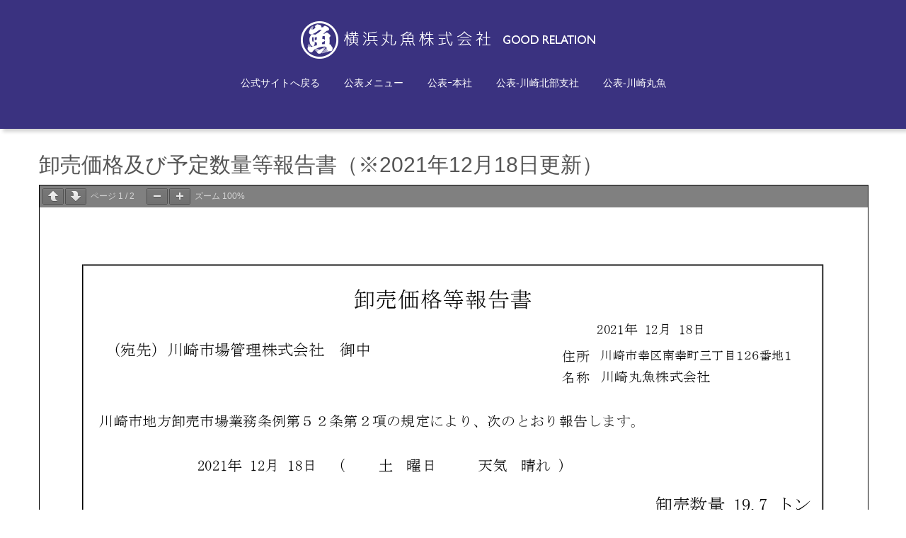

--- FILE ---
content_type: text/html; charset=UTF-8
request_url: https://kohyo.yokohama-maruuo.co.jp/4448.html
body_size: 8639
content:
<!DOCTYPE html>
<html lang="ja">
<head>
	<meta charset="UTF-8">
	
	<meta name="viewport" content="width=device-width, initial-scale=1.0, maximum-scale=2.0, user-scalable=1" />
	<meta http-equiv="X-UA-Compatible" content="IE=edge,chrome=1" />
<meta name="format-detection" content="telephone=no" />
<title>卸売価格及び予定数量等報告書（※2021年12月18日更新） | 売買取引結果等の公表</title><meta name="keywords" itemprop="keywords" content="【川崎丸魚】卸売予定数量等報告"><link rel='dns-prefetch' href='//maps.google.com' />
<link rel='dns-prefetch' href='//s.w.org' />
<link rel="alternate" type="application/rss+xml" title="売買取引結果等の公表 &raquo; フィード" href="https://kohyo.yokohama-maruuo.co.jp/feed" />
		<script type="text/javascript">
			window._wpemojiSettings = {"baseUrl":"https:\/\/s.w.org\/images\/core\/emoji\/13.0.0\/72x72\/","ext":".png","svgUrl":"https:\/\/s.w.org\/images\/core\/emoji\/13.0.0\/svg\/","svgExt":".svg","source":{"concatemoji":"https:\/\/kohyo.yokohama-maruuo.co.jp\/cms\/wp-includes\/js\/wp-emoji-release.min.js?ver=5.5.17"}};
			!function(e,a,t){var n,r,o,i=a.createElement("canvas"),p=i.getContext&&i.getContext("2d");function s(e,t){var a=String.fromCharCode;p.clearRect(0,0,i.width,i.height),p.fillText(a.apply(this,e),0,0);e=i.toDataURL();return p.clearRect(0,0,i.width,i.height),p.fillText(a.apply(this,t),0,0),e===i.toDataURL()}function c(e){var t=a.createElement("script");t.src=e,t.defer=t.type="text/javascript",a.getElementsByTagName("head")[0].appendChild(t)}for(o=Array("flag","emoji"),t.supports={everything:!0,everythingExceptFlag:!0},r=0;r<o.length;r++)t.supports[o[r]]=function(e){if(!p||!p.fillText)return!1;switch(p.textBaseline="top",p.font="600 32px Arial",e){case"flag":return s([127987,65039,8205,9895,65039],[127987,65039,8203,9895,65039])?!1:!s([55356,56826,55356,56819],[55356,56826,8203,55356,56819])&&!s([55356,57332,56128,56423,56128,56418,56128,56421,56128,56430,56128,56423,56128,56447],[55356,57332,8203,56128,56423,8203,56128,56418,8203,56128,56421,8203,56128,56430,8203,56128,56423,8203,56128,56447]);case"emoji":return!s([55357,56424,8205,55356,57212],[55357,56424,8203,55356,57212])}return!1}(o[r]),t.supports.everything=t.supports.everything&&t.supports[o[r]],"flag"!==o[r]&&(t.supports.everythingExceptFlag=t.supports.everythingExceptFlag&&t.supports[o[r]]);t.supports.everythingExceptFlag=t.supports.everythingExceptFlag&&!t.supports.flag,t.DOMReady=!1,t.readyCallback=function(){t.DOMReady=!0},t.supports.everything||(n=function(){t.readyCallback()},a.addEventListener?(a.addEventListener("DOMContentLoaded",n,!1),e.addEventListener("load",n,!1)):(e.attachEvent("onload",n),a.attachEvent("onreadystatechange",function(){"complete"===a.readyState&&t.readyCallback()})),(n=t.source||{}).concatemoji?c(n.concatemoji):n.wpemoji&&n.twemoji&&(c(n.twemoji),c(n.wpemoji)))}(window,document,window._wpemojiSettings);
		</script>
		<style type="text/css">
img.wp-smiley,
img.emoji {
	display: inline !important;
	border: none !important;
	box-shadow: none !important;
	height: 1em !important;
	width: 1em !important;
	margin: 0 .07em !important;
	vertical-align: -0.1em !important;
	background: none !important;
	padding: 0 !important;
}
</style>
	<link rel='stylesheet' id='fancybox-css'  href='//kohyo.yokohama-maruuo.co.jp/cms/wp-content/plugins/weluka/assets/js/fancybox/jquery.fancybox.css?ver=2.1.5' type='text/css' media='all' />
<link rel='stylesheet' id='mediaelement-css'  href='https://kohyo.yokohama-maruuo.co.jp/cms/wp-includes/js/mediaelement/mediaelementplayer-legacy.min.css?ver=4.2.13-9993131' type='text/css' media='all' />
<link rel='stylesheet' id='wp-mediaelement-css'  href='https://kohyo.yokohama-maruuo.co.jp/cms/wp-includes/js/mediaelement/wp-mediaelement.min.css?ver=5.5.17' type='text/css' media='all' />
<link rel='stylesheet' id='weluka-flex-slider-css'  href='//kohyo.yokohama-maruuo.co.jp/cms/wp-content/plugins/weluka/assets/js/flexslider/flexslider.css?ver=2.6.3' type='text/css' media='all' />
<link rel='stylesheet' id='bootstrap-weluka-css'  href='//kohyo.yokohama-maruuo.co.jp/cms/wp-content/plugins/weluka/assets/css/bootstrap-weluka.min.css?ver=1.2.9.2' type='text/css' media='all' />
<link rel='stylesheet' id='bootstrap-dropdowns-enhancement-css'  href='//kohyo.yokohama-maruuo.co.jp/cms/wp-content/plugins/weluka/assets/css/dropdowns-enhancement.min.css?ver=3.3.1' type='text/css' media='all' />
<link rel='stylesheet' id='font-awesome-css'  href='//kohyo.yokohama-maruuo.co.jp/cms/wp-content/plugins/weluka/assets/css/font-awesome.min.css?ver=4.7.0' type='text/css' media='all' />
<link rel='stylesheet' id='weluka-animate-css'  href='//kohyo.yokohama-maruuo.co.jp/cms/wp-content/plugins/weluka/assets/css/weluka-animate.min.css?ver=1.2.9.2' type='text/css' media='all' />
<link rel='stylesheet' id='weluka-webfont-css'  href='https://kohyo.yokohama-maruuo.co.jp/cms/wp-content/plugins/weluka/assets/css/webfont1.css?ver=1.2.9.2' type='text/css' media='all' />
<link rel='stylesheet' id='wp-block-library-css'  href='https://kohyo.yokohama-maruuo.co.jp/cms/wp-includes/css/dist/block-library/style.min.css?ver=5.5.17' type='text/css' media='all' />
<link rel='stylesheet' id='pdfemb-gutenberg-block-backend-js-css'  href='https://kohyo.yokohama-maruuo.co.jp/cms/wp-content/plugins/pdf-embedder/css/pdfemb-blocks.css?ver=5.5.17' type='text/css' media='all' />
<link rel='stylesheet' id='UserAccessManagerLoginForm-css'  href='https://kohyo.yokohama-maruuo.co.jp/cms/wp-content/plugins/user-access-manager/assets/css/uamLoginForm.css?ver=2.1.12' type='text/css' media='screen' />
<link rel='stylesheet' id='welukatheme00-style-css'  href='//kohyo.yokohama-maruuo.co.jp/cms/wp-content/themes/weluka-theme-00/style.css?ver=5.5.17' type='text/css' media='all' />
<link rel='stylesheet' id='pdfemb_embed_pdf_css-css'  href='https://kohyo.yokohama-maruuo.co.jp/cms/wp-content/plugins/pdf-embedder/css/pdfemb-embed-pdf.css?ver=4.4' type='text/css' media='all' />
<script type='text/javascript' src='https://kohyo.yokohama-maruuo.co.jp/cms/wp-includes/js/jquery/jquery.js?ver=1.12.4-wp' id='jquery-core-js'></script>
<script type='text/javascript' src='//kohyo.yokohama-maruuo.co.jp/cms/wp-content/plugins/weluka/assets/js/lazysizes-gh-pages/lazysizes.min.js?ver=4.0.2' id='lazysizes-js'></script>
<script type='text/javascript' id='pdfemb_embed_pdf_js-js-extra'>
/* <![CDATA[ */
var pdfemb_trans = {"worker_src":"https:\/\/kohyo.yokohama-maruuo.co.jp\/cms\/wp-content\/plugins\/pdf-embedder\/js\/pdfjs\/pdf.worker.min.js","cmap_url":"https:\/\/kohyo.yokohama-maruuo.co.jp\/cms\/wp-content\/plugins\/pdf-embedder\/js\/pdfjs\/cmaps\/","poweredby":"off","objectL10n":{"loading":"\u8aad\u307f\u8fbc\u307f\u4e2d\u2026","page":"\u30da\u30fc\u30b8","zoom":"\u30ba\u30fc\u30e0","prev":"\u524d\u306e\u30da\u30fc\u30b8","next":"\u6b21\u306e\u30da\u30fc\u30b8","zoomin":"\u62e1\u5927","zoomout":"\u7e2e\u5c0f","secure":"\u5b89\u5168\u3067\u3059","download":"PDF \u3092\u30c0\u30a6\u30f3\u30ed\u30fc\u30c9","fullscreen":"\u5168\u753b\u9762","domainerror":"\u30a8\u30e9\u30fc: PDF \u30d5\u30a1\u30a4\u30eb\u3078\u306e URL \u306f\u3001\u73fe\u5728\u306e\u30a6\u30a7\u30d6\u30da\u30fc\u30b8\u3068\u540c\u3058\u30c9\u30e1\u30a4\u30f3\u306b\u3042\u308b\u5fc5\u8981\u304c\u3042\u308a\u307e\u3059\u3002","clickhereinfo":"\u8a73\u7d30\u306f\u3053\u3061\u3089","widthheightinvalid":"PDF \u30da\u30fc\u30b8\u306e\u5e45\u307e\u305f\u306f\u9ad8\u3055\u306f\u3001\u6709\u52b9\u3067\u306f\u3042\u308a\u307e\u305b\u3093","viewinfullscreen":"\u5168\u753b\u9762\u8868\u793a"}};
/* ]]> */
</script>
<script type='text/javascript' src='https://kohyo.yokohama-maruuo.co.jp/cms/wp-content/plugins/pdf-embedder/js/all-pdfemb-basic.min.js?ver=4.4' id='pdfemb_embed_pdf_js-js'></script>
<script type='text/javascript' src='https://kohyo.yokohama-maruuo.co.jp/cms/wp-content/plugins/pdf-embedder/js/pdfjs/pdf.min.js?ver=4.4' id='pdfemb_pdf_js-js'></script>
<link rel="https://api.w.org/" href="https://kohyo.yokohama-maruuo.co.jp/wp-json/" /><link rel="alternate" type="application/json" href="https://kohyo.yokohama-maruuo.co.jp/wp-json/wp/v2/posts/4448" /><link rel="EditURI" type="application/rsd+xml" title="RSD" href="https://kohyo.yokohama-maruuo.co.jp/cms/xmlrpc.php?rsd" />
<link rel="wlwmanifest" type="application/wlwmanifest+xml" href="https://kohyo.yokohama-maruuo.co.jp/cms/wp-includes/wlwmanifest.xml" /> 
<link rel='prev' title='卸売価格及び卸売予定数量等報告書（※2021年12月18日更新）' href='https://kohyo.yokohama-maruuo.co.jp/4444.html' />
<link rel='next' title='卸売価格及び予定数量等報告書（※2021年12月20日更新）' href='https://kohyo.yokohama-maruuo.co.jp/4452.html' />
<link rel="canonical" href="https://kohyo.yokohama-maruuo.co.jp/4448.html" />
<link rel='shortlink' href='https://kohyo.yokohama-maruuo.co.jp/?p=4448' />
<link rel="alternate" type="application/json+oembed" href="https://kohyo.yokohama-maruuo.co.jp/wp-json/oembed/1.0/embed?url=https%3A%2F%2Fkohyo.yokohama-maruuo.co.jp%2F4448.html" />
<link rel="alternate" type="text/xml+oembed" href="https://kohyo.yokohama-maruuo.co.jp/wp-json/oembed/1.0/embed?url=https%3A%2F%2Fkohyo.yokohama-maruuo.co.jp%2F4448.html&#038;format=xml" />
<link rel="icon" href="https://kohyo.yokohama-maruuo.co.jp/cms/wp-content/uploads/2020/07/cropped-cropped-logo-32x32.jpg" sizes="32x32" />
<link rel="icon" href="https://kohyo.yokohama-maruuo.co.jp/cms/wp-content/uploads/2020/07/cropped-cropped-logo-192x192.jpg" sizes="192x192" />
<link rel="apple-touch-icon" href="https://kohyo.yokohama-maruuo.co.jp/cms/wp-content/uploads/2020/07/cropped-cropped-logo-180x180.jpg" />
<meta name="msapplication-TileImage" content="https://kohyo.yokohama-maruuo.co.jp/cms/wp-content/uploads/2020/07/cropped-cropped-logo-270x270.jpg" />
<style type="text/css">.spacing0.1 {letter-spacing: 0.1em;}
.spacing0.2 {letter-spacing: 0.2em;}
.spacing0.5 {letter-spacing: 0.5em;}
.spacing1px {letter-spacing: 1px;}
.spacing1 {letter-spacing: 1em;}

@media screen and (max-device-width: 480px) {
#main{padding:5px;}
}</style><!--[if lt IE 9]><script src="https://kohyo.yokohama-maruuo.co.jp/cms/wp-content/plugins/weluka/assets/js/html5shiv.min.js"></script><script src="https://kohyo.yokohama-maruuo.co.jp/cms/wp-content/plugins/weluka/assets/js/respond.min.js"></script><![endif]--><!-- Global site tag (gtag.js) - Google Analytics -->
<script async src="https://www.googletagmanager.com/gtag/js?id=UA-36199664-41"></script>
<script>
  window.dataLayer = window.dataLayer || [];
  function gtag(){dataLayer.push(arguments);}
  gtag('js', new Date());

  gtag('config', 'UA-36199664-41');
</script></head>
<body data-rsssl=1 class="post-template-default single single-post postid-4448 single-format-standard">
<header id="weluka-main-header" class=" weluka-custom-header">
<div class="weluka-builder-content"><div id="section_wl1137368322603e1ac3cbf38" class="weluka-section weluka-boxshadow-leftbtm hidden-sm hidden-xs" style=" background-color:rgb(58,50,128); margin-top:0px; margin-bottom:0px; padding-top:30px; padding-bottom:30px; padding-left:0px; padding-right:0px;"><div class="weluka-container clearfix"><div id="row_wl1879919891603e1ac3cbf5d" class="weluka-row clearfix  "  style=""><div id="col_wl1993402111603e1ac3cbf68" class="weluka-col weluka-col-md-12  "  style=""><div id="weluka_img_wl1480488813603e1ac3cbf8c" class="weluka-img weluka-content weluka-text-center "  style=" margin-top:0px; margin-bottom:0px; margin-left:0px; margin-right:0px; padding-top:0px; padding-bottom:0px; padding-left:0px; padding-right:0px;"><img class="img-responsive" src="https://kohyo.yokohama-maruuo.co.jp/cms/wp-content/uploads/2020/07/横浜丸魚株式会社.png" width="" height="" alt="横浜丸魚株式会社" /></div><div style="display:none;"><style>#weluka_wpmenu_wl855254550603e1ac3cbfb9 .weluka-navbar-none,#weluka_wpmenu_wl855254550603e1ac3cbfb9 .weluka-navbar-none .navbar-brand,#weluka_wpmenu_wl855254550603e1ac3cbfb9 .weluka-navbar-none a,#weluka_wpmenu_wl855254550603e1ac3cbfb9 .weluka-navbar-none .dropdown-menu,#weluka_wpmenu_wl855254550603e1ac3cbfb9 .weluka-nav-bar-ham .nav.weluka-navbar-none{ color: #ffffff !important; }
#weluka_wpmenu_wl855254550603e1ac3cbfb9 .weluka-navbar-none .navbar-toggle .icon-bar,#weluka_wpmenu_wl855254550603e1ac3cbfb9 .weluka-nav-bar-ham .weluka-toggle.weluka-navbar-none .icon-bar{ background-color: #ffffff !important; }
</style></div><div id="weluka_wpmenu_wl855254550603e1ac3cbfb9"  class="weluka-wp-widget weluka-wpmenu weluka-content clearfix hidden-xs" ><div class="weluka-nav weluka-nav-bar-h navbar clearfix weluka-navbar-none" style="border:none !important;"><div class="navbar-header clearfix"><button type="button" class="navbar-toggle" data-toggle="collapse" data-target="#wl1206032346603e1ac3cbfaa"><span class="sr-only">Navigation</span><span class="icon-bar"></span> <span class="icon-bar"></span> <span class="icon-bar"></span></button></div><div id="wl1206032346603e1ac3cbfaa" class="collapse navbar-collapse"><ul id="menu-menu" class="nav navbar-nav navbar-center"><li id="menu-item-57" class="menu-item menu-item-type-custom menu-item-object-custom menu-item-57"><a href="http://yokohama-maruuo.co.jp"><span class="linktext">公式サイトへ戻る</span></a></li>
<li id="menu-item-60" class="menu-item menu-item-type-post_type menu-item-object-page menu-item-home menu-item-60"><a href="https://kohyo.yokohama-maruuo.co.jp/"><span class="linktext">公表メニュー</span></a></li>
<li id="menu-item-69" class="menu-item menu-item-type-post_type menu-item-object-page menu-item-69"><a href="https://kohyo.yokohama-maruuo.co.jp/headoffice.html"><span class="linktext">公表ｰ本社</span></a></li>
<li id="menu-item-54" class="menu-item menu-item-type-post_type menu-item-object-page menu-item-54"><a href="https://kohyo.yokohama-maruuo.co.jp/northern-branch.html"><span class="linktext">公表-川崎北部支社</span></a></li>
<li id="menu-item-55" class="menu-item menu-item-type-post_type menu-item-object-page menu-item-55"><a href="https://kohyo.yokohama-maruuo.co.jp/kawasaki.html"><span class="linktext">公表-川崎丸魚</span></a></li>
</ul></div></div></div></div></div></div><div class="weluka-hide"><script type="text/javascript">jQuery(document).ready(function($) {$("head").append("<style>#section_wl1137368322603e1ac3cbf38.weluka-boxshadow-leftbtm{-webkit-box-shadow: 4px 4px 5px 0 rgba(0,0,0,0.18);-moz-box-shadow: 4px 4px 5px 0 rgba(0,0,0,0.18);box-shadow: 4px 4px 5px 0 rgba(0,0,0,0.18);}</style>");});</script></div></div><div id="section_wl846426336603e1ac3cbfe9" class="weluka-section weluka-boxshadow-leftbtm hidden-lg hidden-md" style=" background-color:rgb(58,50,128); margin-top:0px; margin-bottom:0px; padding-top:20px; padding-bottom:20px; padding-left:10px; padding-right:10px;"><div class="weluka-container clearfix"><div id="row_wl930272615603e1ac3cbff8" class="weluka-row clearfix weluka-eq-colh weluka-colh-vcenter weluka-eq-colh-sm weluka-colh-vcenter-sm weluka-eq-colh-xs weluka-colh-vcenter-xs  "  style=""><div id="col_wl1726333772603e1ac3cc006" class="weluka-col weluka-col-md-10  weluka-col-sm-10 weluka-col-xs-10 "  style=""><div id="weluka_img_wl1315789872603e1ac3cc019" class="weluka-img weluka-content weluka-text-left "  style=" margin-top:0px; margin-bottom:0px; margin-left:0px; margin-right:0px; padding-top:0px; padding-bottom:0px; padding-left:0px; padding-right:0px;"><img class="img-responsive weluka-img-fullwidth" src="https://kohyo.yokohama-maruuo.co.jp/cms/wp-content/uploads/2020/07/横浜丸魚株式会社.png" width="" height="" alt="横浜丸魚株式会社" /></div></div><div id="col_wl179988656603e1ac3cc028" class="weluka-col weluka-col-md-1  weluka-col-sm-2 weluka-col-xs-2 "  style=""><p id="weluka_hdtext_wl1432201974603e1ac3cc03d" class="weluka-hdtext weluka-content weluka-text-right  " style=" font-family:'Lucida Grande','Lucida Sans Unicode','Hiragino Kaku Gothic Pro',Meiryo,'MS PGothic',Helvetica,Arial,Verdana,sans-serif; font-size:10px; color:#ffffff; margin-top:0px; margin-bottom:0px; margin-left:0px; margin-right:0px; padding-top:0px; padding-bottom:5px; padding-left:0px; padding-right:10px;">menu</p><div style="display:none;"><style>#weluka_wpmenu_wl1720671171603e1ac3cc062 .weluka-navbar-default ,#weluka_wpmenu_wl1720671171603e1ac3cc062 .weluka-navbar-default .dropdown-menu,#weluka_wpmenu_wl1720671171603e1ac3cc062 .weluka-nav-bar-h.weluka-navbar-default .navbar-toggle{ background-color: rgba(41,35,92,0.88) !important; }
#weluka_wpmenu_wl1720671171603e1ac3cc062 .weluka-navbar-default,#weluka_wpmenu_wl1720671171603e1ac3cc062 .weluka-navbar-default .dropdown-menu,#weluka_wpmenu_wl1720671171603e1ac3cc062 .weluka-navbar-default a:hover,#weluka_wpmenu_wl1720671171603e1ac3cc062 .weluka-navbar-default a:focus#weluka_wpmenu_wl1720671171603e1ac3cc062 .weluka-navbar-default .open > a,#weluka_wpmenu_wl1720671171603e1ac3cc062 .weluka-navbar-default .open a:hover,#weluka_wpmenu_wl1720671171603e1ac3cc062 .weluka-navbar-default .open a:focus,#weluka_wpmenu_wl1720671171603e1ac3cc062 .weluka-navbar-default .dropdown-menu a:hover,#weluka_wpmenu_wl1720671171603e1ac3cc062 .weluka-navbar-default .dropdown-menu a:focus,#weluka_wpmenu_wl1720671171603e1ac3cc062 .weluka-navbar-default .navbar-toggle,#weluka_wpmenu_wl1720671171603e1ac3cc062 .weluka-navbar-default .navbar-collapse,#weluka_wpmenu_wl1720671171603e1ac3cc062 .weluka-nav-bar-v.weluka-navbar-default .nav,#weluka_wpmenu_wl1720671171603e1ac3cc062 .weluka-nav-bar-v.weluka-navbar-default .nav li,#weluka_wpmenu_wl1720671171603e1ac3cc062 .weluka-nav-bar-ham .nav.weluka-navbar-default,#weluka_wpmenu_wl1720671171603e1ac3cc062 .weluka-nav-bar-ham .weluka-toggle.weluka-navbar-default{ border-color: rgba(41,35,92,0.88) !important; }
#weluka_wpmenu_wl1720671171603e1ac3cc062 .weluka-navbar-default a:hover,#weluka_wpmenu_wl1720671171603e1ac3cc062 .weluka-navbar-default a:focus,#weluka_wpmenu_wl1720671171603e1ac3cc062 .weluka-navbar-default .open > a,#weluka_wpmenu_wl1720671171603e1ac3cc062 .weluka-navbar-default .open a:hover,#weluka_wpmenu_wl1720671171603e1ac3cc062 .weluka-navbar-default .open a:focus,#weluka_wpmenu_wl1720671171603e1ac3cc062 .weluka-navbar-default .dropdown-menu a:hover,#weluka_wpmenu_wl1720671171603e1ac3cc062 .weluka-navbar-default .dropdown-menu a:focus,#weluka_wpmenu_wl1720671171603e1ac3cc062 .weluka-navbar-default .navbar-toggle:hover,#weluka_wpmenu_wl1720671171603e1ac3cc062 .weluka-navbar-default .navbar-toggle:focus,#weluka_wpmenu_wl1720671171603e1ac3cc062 .weluka-nav-bar-ham .weluka-toggle.weluka-navbar-default:hover,#weluka_wpmenu_wl1720671171603e1ac3cc062 .weluka-nav-bar-ham .weluka-toggle.weluka-navbar-default:focus{ background-color: rgba(41,35,92,0.88) !important; }
#weluka_wpmenu_wl1720671171603e1ac3cc062 .weluka-navbar-default,#weluka_wpmenu_wl1720671171603e1ac3cc062 .weluka-navbar-default .navbar-brand,#weluka_wpmenu_wl1720671171603e1ac3cc062 .weluka-navbar-default a,#weluka_wpmenu_wl1720671171603e1ac3cc062 .weluka-navbar-default .dropdown-menu,#weluka_wpmenu_wl1720671171603e1ac3cc062 .weluka-nav-bar-ham .nav.weluka-navbar-default{ color: #ffffff !important; }
#weluka_wpmenu_wl1720671171603e1ac3cc062 .weluka-navbar-default .navbar-toggle .icon-bar,#weluka_wpmenu_wl1720671171603e1ac3cc062 .weluka-nav-bar-ham .weluka-toggle.weluka-navbar-default .icon-bar{ background-color: #ffffff !important; }
#weluka_wpmenu_wl1720671171603e1ac3cc062 .nav > li > a > span.linktext {  font-size:17px !important; }
</style></div><div id="weluka_wpmenu_wl1720671171603e1ac3cc062"  class="weluka-wp-widget weluka-wpmenu weluka-content clearfix "  style=" margin-top:0px; margin-bottom:0px; margin-left:0px; margin-right:0px; padding-top:0px; padding-bottom:0px; padding-left:0px; padding-right:0px;"><div class="weluka-nav weluka-nav-bar-ham clearfix  navbar-right weluka-ham-drower weluka-ham-drower-right" style="" data-width="350"><button id="wl942947105603e1ac3cc05e" type="button" class="navbar-toggle weluka-toggle weluka-navbar-default no-rounded" data-target="#wl1019740417603e1ac3cc058" style=""><span class="sr-only">Navigation</span><span class="icon-bar"></span> <span class="icon-bar"></span> <span class="icon-bar"></span></button><div id="wl1019740417603e1ac3cc058" class="weluka-collapse"><ul id="menu-menu-1" class="nav navbar-nav weluka-navbar-default no-rounded"><li class="menu-item menu-item-type-custom menu-item-object-custom menu-item-57"><a href="http://yokohama-maruuo.co.jp"><span class="linktext">公式サイトへ戻る</span></a></li>
<li class="menu-item menu-item-type-post_type menu-item-object-page menu-item-home menu-item-60"><a href="https://kohyo.yokohama-maruuo.co.jp/"><span class="linktext">公表メニュー</span></a></li>
<li class="menu-item menu-item-type-post_type menu-item-object-page menu-item-69"><a href="https://kohyo.yokohama-maruuo.co.jp/headoffice.html"><span class="linktext">公表ｰ本社</span></a></li>
<li class="menu-item menu-item-type-post_type menu-item-object-page menu-item-54"><a href="https://kohyo.yokohama-maruuo.co.jp/northern-branch.html"><span class="linktext">公表-川崎北部支社</span></a></li>
<li class="menu-item menu-item-type-post_type menu-item-object-page menu-item-55"><a href="https://kohyo.yokohama-maruuo.co.jp/kawasaki.html"><span class="linktext">公表-川崎丸魚</span></a></li>
</ul></div></div></div></div></div></div><div class="weluka-hide"><script type="text/javascript">jQuery(document).ready(function($) {$("head").append("<style>#section_wl846426336603e1ac3cbfe9.weluka-boxshadow-leftbtm{-webkit-box-shadow: 4px 4px 5px 0 rgba(0,0,0,0.18);-moz-box-shadow: 4px 4px 5px 0 rgba(0,0,0,0.18);box-shadow: 4px 4px 5px 0 rgba(0,0,0,0.18);}</style>");});</script></div></div></div>
</header>


<div id="main">

		<div id="weluka-notparallax" class="weluka-container"> 			<div class="weluka-row clearfix">
			<div id="main-content" class="weluka-col weluka-col-md-12">
        		<h2 class="page-title weluka-text-left">卸売価格及び予定数量等報告書（※2021年12月18日更新）</h2>
		
<article class="entry post-4448 post type-post status-publish format-standard hentry category-13">
<div class="postie-attachments"><a href="https://kohyo.yokohama-maruuo.co.jp/cms/wp-content/uploads/2021/12/2021年12月18日_卸売価格及び予定数量等報告書-1.pdf" class="pdfemb-viewer" style="" data-width="max" data-height="max"  data-toolbar="both" data-toolbar-fixed="on">2021年12月18日_卸売価格及び予定数量等報告書.pdf<br/></a></div>
	</article>
            </div>            
			</div>		</div>
</div>

<footer id="weluka-main-footer" class=" weluka-custom-footer">
<div class="weluka-builder-content"><div id="section_wl1448604912603e1ae74efe5" class="weluka-section  " style=""><div class="weluka-container clearfix"><div id="row_wl1181985472603e1ae74f005" class="weluka-row clearfix  "  style=""><div id="col_wl1412858130603e1ae74f018" class="weluka-col weluka-col-md-12  weluka-col-negative-margin-clear "  style=" padding-top:10px; padding-bottom:10px; padding-left:0px; padding-right:0px; border:1px solid #000000;"><div id="weluka_applist_wl455443378603e1ae74f096" class="weluka-list weluka-content weluka-list-medialeft  "  style=" margin-top:0px; margin-bottom:0px; margin-left:0px; margin-right:0px; padding-top:20px; padding-bottom:20px; padding-left:20px; padding-right:20px;"><div class="weluka-applist-md hidden-sm hidden-xs"><div class="weluka-list-row weluka-row clearfix medialeft top-nomargin" style=""><div class="weluka-col weluka-col-xs-12"><div class="wrap"><div class="weluka-row clearfix "><div class="weluka-col weluka-col-md-2 lt"><div class="weluka-list-media"><div id="weluka_img_wl957456710603e1ae74f04c" class="weluka-img weluka-content weluka-text-center " ><a href="https://get.adobe.com/jp/reader/otherversions/" target="_blank"><img class="img-responsive" src="https://kohyo.yokohama-maruuo.co.jp/cms/wp-content/uploads/2020/08/Get_Adobe_Acrobat_Reader_web_button_159x39.png" alt="" /></a></div></div></div><div class="weluka-col weluka-col-md-10 rt"><h4 class="weluka-list-title" style=""><a href="https://get.adobe.com/jp/reader/otherversions/" target="_blank" title="閲覧には【PDF形式】アドビ社 AcrobatReaderが必要です。">閲覧には【PDF形式】アドビ社 AcrobatReaderが必要です。</a></h4><div class="weluka-list-content" style=""><p>次頁のファイルが御覧いただけないときには、アイコンをクリックして、Acrobat Readerを入手してください（無料）。</p></div></div></div></div></div></div></div><div class="weluka-applist-sm hidden-lg hidden-md hidden-xs"><div class="weluka-list-row weluka-row clearfix medialeft top-nomargin" style=""><div class="weluka-col weluka-col-xs-12"><div class="wrap"><div class="weluka-row clearfix "><div class="weluka-col weluka-col-sm-2 lt"><div class="weluka-list-media"><div id="weluka_img_wl957456710603e1ae74f04c" class="weluka-img weluka-content weluka-text-center " ><a href="https://get.adobe.com/jp/reader/otherversions/" target="_blank"><img class="img-responsive" src="https://kohyo.yokohama-maruuo.co.jp/cms/wp-content/uploads/2020/08/Get_Adobe_Acrobat_Reader_web_button_159x39.png" alt="" /></a></div></div></div><div class="weluka-col weluka-col-sm-10 rt"><h4 class="weluka-list-title" style=""><a href="https://get.adobe.com/jp/reader/otherversions/" target="_blank" title="閲覧には【PDF形式】アドビ社 AcrobatReaderが必要です。">閲覧には【PDF形式】アドビ社 AcrobatReaderが必要です。</a></h4><div class="weluka-list-content" style=""><p>次頁のファイルが御覧いただけないときには、アイコンをクリックして、Acrobat Readerを入手してください（無料）。</p></div></div></div></div></div></div></div><div class="weluka-applist-xs hidden-lg hidden-md hidden-sm"><div class="weluka-list-row weluka-row clearfix mediatop top-nomargin" style=""><div class="weluka-col weluka-col-xs-12" style=""><div class="wrap"><div class="weluka-list-media"><div id="weluka_img_wl957456710603e1ae74f04c" class="weluka-img weluka-content weluka-text-center " ><a href="https://get.adobe.com/jp/reader/otherversions/" target="_blank"><img class="img-responsive" src="https://kohyo.yokohama-maruuo.co.jp/cms/wp-content/uploads/2020/08/Get_Adobe_Acrobat_Reader_web_button_159x39.png" alt="" /></a></div></div><h4 class="weluka-list-title" style=""><a href="https://get.adobe.com/jp/reader/otherversions/" target="_blank" title="閲覧には【PDF形式】アドビ社 AcrobatReaderが必要です。">閲覧には【PDF形式】アドビ社 AcrobatReaderが必要です。</a></h4><div class="weluka-list-content" style=""><p>次頁のファイルが御覧いただけないときには、アイコンをクリックして、Acrobat Readerを入手してください（無料）。</p></div></div></div></div></div></div></div></div></div></div><div id="section_wl139977962603e1ae74f0b8" class="weluka-section  weluka-flex-height-center " style=" background-color:rgb(58,50,128); color:#ffffff; margin-top:0px; margin-bottom:0px; padding-top:10px; padding-bottom:10px; padding-left:0px; padding-right:0px;"><div class="weluka-container clearfix"><div id="row_wl358290900603e1ae74f0c1" class="weluka-row clearfix  "  style=""><div id="col_wl125959533603e1ae74f0c8" class="weluka-col weluka-col-md-12  "  style=""><p id="weluka_hdtext_wl956224538603e1ae74f0d3" class="weluka-hdtext weluka-content weluka-text-center  " style=" font-size:10px;">© 2020-2021 横浜丸魚株式会社.</p></div></div></div></div></div></footer>


<script type='text/javascript' id='mediaelement-core-js-before'>
var mejsL10n = {"language":"ja","strings":{"mejs.download-file":"\u30d5\u30a1\u30a4\u30eb\u3092\u30c0\u30a6\u30f3\u30ed\u30fc\u30c9","mejs.install-flash":"\u3054\u5229\u7528\u306e\u30d6\u30e9\u30a6\u30b6\u30fc\u306f Flash Player \u304c\u7121\u52b9\u306b\u306a\u3063\u3066\u3044\u308b\u304b\u3001\u30a4\u30f3\u30b9\u30c8\u30fc\u30eb\u3055\u308c\u3066\u3044\u307e\u305b\u3093\u3002Flash Player \u30d7\u30e9\u30b0\u30a4\u30f3\u3092\u6709\u52b9\u306b\u3059\u308b\u304b\u3001\u6700\u65b0\u30d0\u30fc\u30b8\u30e7\u30f3\u3092 https:\/\/get.adobe.com\/jp\/flashplayer\/ \u304b\u3089\u30a4\u30f3\u30b9\u30c8\u30fc\u30eb\u3057\u3066\u304f\u3060\u3055\u3044\u3002","mejs.fullscreen":"\u30d5\u30eb\u30b9\u30af\u30ea\u30fc\u30f3","mejs.play":"\u518d\u751f","mejs.pause":"\u505c\u6b62","mejs.time-slider":"\u30bf\u30a4\u30e0\u30b9\u30e9\u30a4\u30c0\u30fc","mejs.time-help-text":"1\u79d2\u9032\u3080\u306b\u306f\u5de6\u53f3\u77e2\u5370\u30ad\u30fc\u3092\u300110\u79d2\u9032\u3080\u306b\u306f\u4e0a\u4e0b\u77e2\u5370\u30ad\u30fc\u3092\u4f7f\u3063\u3066\u304f\u3060\u3055\u3044\u3002","mejs.live-broadcast":"\u751f\u653e\u9001","mejs.volume-help-text":"\u30dc\u30ea\u30e5\u30fc\u30e0\u8abf\u7bc0\u306b\u306f\u4e0a\u4e0b\u77e2\u5370\u30ad\u30fc\u3092\u4f7f\u3063\u3066\u304f\u3060\u3055\u3044\u3002","mejs.unmute":"\u30df\u30e5\u30fc\u30c8\u89e3\u9664","mejs.mute":"\u30df\u30e5\u30fc\u30c8","mejs.volume-slider":"\u30dc\u30ea\u30e5\u30fc\u30e0\u30b9\u30e9\u30a4\u30c0\u30fc","mejs.video-player":"\u52d5\u753b\u30d7\u30ec\u30fc\u30e4\u30fc","mejs.audio-player":"\u97f3\u58f0\u30d7\u30ec\u30fc\u30e4\u30fc","mejs.captions-subtitles":"\u30ad\u30e3\u30d7\u30b7\u30e7\u30f3\/\u5b57\u5e55","mejs.captions-chapters":"\u30c1\u30e3\u30d7\u30bf\u30fc","mejs.none":"\u306a\u3057","mejs.afrikaans":"\u30a2\u30d5\u30ea\u30ab\u30fc\u30f3\u30b9\u8a9e","mejs.albanian":"\u30a2\u30eb\u30d0\u30cb\u30a2\u8a9e","mejs.arabic":"\u30a2\u30e9\u30d3\u30a2\u8a9e","mejs.belarusian":"\u30d9\u30e9\u30eb\u30fc\u30b7\u8a9e","mejs.bulgarian":"\u30d6\u30eb\u30ac\u30ea\u30a2\u8a9e","mejs.catalan":"\u30ab\u30bf\u30ed\u30cb\u30a2\u8a9e","mejs.chinese":"\u4e2d\u56fd\u8a9e","mejs.chinese-simplified":"\u4e2d\u56fd\u8a9e (\u7c21\u4f53\u5b57)","mejs.chinese-traditional":"\u4e2d\u56fd\u8a9e (\u7e41\u4f53\u5b57)","mejs.croatian":"\u30af\u30ed\u30a2\u30c1\u30a2\u8a9e","mejs.czech":"\u30c1\u30a7\u30b3\u8a9e","mejs.danish":"\u30c7\u30f3\u30de\u30fc\u30af\u8a9e","mejs.dutch":"\u30aa\u30e9\u30f3\u30c0\u8a9e","mejs.english":"\u82f1\u8a9e","mejs.estonian":"\u30a8\u30b9\u30c8\u30cb\u30a2\u8a9e","mejs.filipino":"\u30d5\u30a3\u30ea\u30d4\u30f3\u8a9e","mejs.finnish":"\u30d5\u30a3\u30f3\u30e9\u30f3\u30c9\u8a9e","mejs.french":"\u30d5\u30e9\u30f3\u30b9\u8a9e","mejs.galician":"\u30ac\u30ea\u30b7\u30a2\u8a9e","mejs.german":"\u30c9\u30a4\u30c4\u8a9e","mejs.greek":"\u30ae\u30ea\u30b7\u30e3\u8a9e","mejs.haitian-creole":"\u30cf\u30a4\u30c1\u8a9e","mejs.hebrew":"\u30d8\u30d6\u30e9\u30a4\u8a9e","mejs.hindi":"\u30d2\u30f3\u30c7\u30a3\u30fc\u8a9e","mejs.hungarian":"\u30cf\u30f3\u30ac\u30ea\u30fc\u8a9e","mejs.icelandic":"\u30a2\u30a4\u30b9\u30e9\u30f3\u30c9\u8a9e","mejs.indonesian":"\u30a4\u30f3\u30c9\u30cd\u30b7\u30a2\u8a9e","mejs.irish":"\u30a2\u30a4\u30eb\u30e9\u30f3\u30c9\u8a9e","mejs.italian":"\u30a4\u30bf\u30ea\u30a2\u8a9e","mejs.japanese":"\u65e5\u672c\u8a9e","mejs.korean":"\u97d3\u56fd\u8a9e","mejs.latvian":"\u30e9\u30c8\u30d3\u30a2\u8a9e","mejs.lithuanian":"\u30ea\u30c8\u30a2\u30cb\u30a2\u8a9e","mejs.macedonian":"\u30de\u30b1\u30c9\u30cb\u30a2\u8a9e","mejs.malay":"\u30de\u30ec\u30fc\u8a9e","mejs.maltese":"\u30de\u30eb\u30bf\u8a9e","mejs.norwegian":"\u30ce\u30eb\u30a6\u30a7\u30fc\u8a9e","mejs.persian":"\u30da\u30eb\u30b7\u30a2\u8a9e","mejs.polish":"\u30dd\u30fc\u30e9\u30f3\u30c9\u8a9e","mejs.portuguese":"\u30dd\u30eb\u30c8\u30ac\u30eb\u8a9e","mejs.romanian":"\u30eb\u30fc\u30de\u30cb\u30a2\u8a9e","mejs.russian":"\u30ed\u30b7\u30a2\u8a9e","mejs.serbian":"\u30bb\u30eb\u30d3\u30a2\u8a9e","mejs.slovak":"\u30b9\u30ed\u30d0\u30ad\u30a2\u8a9e","mejs.slovenian":"\u30b9\u30ed\u30d9\u30cb\u30a2\u8a9e","mejs.spanish":"\u30b9\u30da\u30a4\u30f3\u8a9e","mejs.swahili":"\u30b9\u30ef\u30d2\u30ea\u8a9e","mejs.swedish":"\u30b9\u30a6\u30a7\u30fc\u30c7\u30f3\u8a9e","mejs.tagalog":"\u30bf\u30ac\u30ed\u30b0\u8a9e","mejs.thai":"\u30bf\u30a4\u8a9e","mejs.turkish":"\u30c8\u30eb\u30b3\u8a9e","mejs.ukrainian":"\u30a6\u30af\u30e9\u30a4\u30ca\u8a9e","mejs.vietnamese":"\u30d9\u30c8\u30ca\u30e0\u8a9e","mejs.welsh":"\u30a6\u30a7\u30fc\u30eb\u30ba\u8a9e","mejs.yiddish":"\u30a4\u30c7\u30a3\u30c3\u30b7\u30e5\u8a9e"}};
</script>
<script type='text/javascript' src='https://kohyo.yokohama-maruuo.co.jp/cms/wp-includes/js/mediaelement/mediaelement-and-player.min.js?ver=4.2.13-9993131' id='mediaelement-core-js'></script>
<script type='text/javascript' src='https://kohyo.yokohama-maruuo.co.jp/cms/wp-includes/js/mediaelement/mediaelement-migrate.min.js?ver=5.5.17' id='mediaelement-migrate-js'></script>
<script type='text/javascript' id='mediaelement-js-extra'>
/* <![CDATA[ */
var _wpmejsSettings = {"pluginPath":"\/cms\/wp-includes\/js\/mediaelement\/","classPrefix":"mejs-","stretching":"responsive"};
/* ]]> */
</script>
<script type='text/javascript' src='https://kohyo.yokohama-maruuo.co.jp/cms/wp-includes/js/mediaelement/wp-mediaelement.min.js?ver=5.5.17' id='wp-mediaelement-js'></script>
<script type='text/javascript' src='//kohyo.yokohama-maruuo.co.jp/cms/wp-content/plugins/weluka/assets/js/bootstrap.min.js?ver=3.3.6' id='bootstrap-js'></script>
<script type='text/javascript' src='//kohyo.yokohama-maruuo.co.jp/cms/wp-content/plugins/weluka/assets/js/dropdowns-enhancement.min.js?ver=3.3.1' id='bootstrap-dropdowns-enhancement-js'></script>
<script type='text/javascript' src='//kohyo.yokohama-maruuo.co.jp/cms/wp-content/plugins/weluka/assets/js/fancybox/jquery.fancybox.pack.js?ver=2.1.5' id='fancybox-js'></script>
<script type='text/javascript' src='//kohyo.yokohama-maruuo.co.jp/cms/wp-content/plugins/weluka/assets/js/flexslider/jquery.flexslider-min.js?ver=2.6.3' id='weluka-flex-slider-js'></script>
<script type='text/javascript' src='//kohyo.yokohama-maruuo.co.jp/cms/wp-content/plugins/weluka/assets/js/jquery.jscroll.min.js?ver=2.3.5' id='jscroll-js'></script>
<script type='text/javascript' src='//maps.google.com/maps/api/js?ver=963461490' id='google-maps-api-js'></script>
<script type='text/javascript' src='//kohyo.yokohama-maruuo.co.jp/cms/wp-content/plugins/weluka/assets/js/gmaps.min.js?ver=0.4.24' id='weluka-gmaps-js'></script>
<script type='text/javascript' src='//kohyo.yokohama-maruuo.co.jp/cms/wp-content/plugins/weluka/assets/js/headroom.min.js?ver=5.5.17' id='headroom-js'></script>
<script type='text/javascript' src='//kohyo.yokohama-maruuo.co.jp/cms/wp-content/plugins/weluka/assets/js/jQuery.headroom.min.js?ver=5.5.17' id='jquery-headroom-js'></script>
<script type='text/javascript' src='//kohyo.yokohama-maruuo.co.jp/cms/wp-content/plugins/weluka/assets/js/jquery.waypoints.min.js?ver=4.0.1' id='jquery-waypoints-js'></script>
<script type='text/javascript' src='//kohyo.yokohama-maruuo.co.jp/cms/wp-content/plugins/weluka/assets/js/weluka-gmap.min.js?ver=1.2.9.2' id='weluka-google-map-js'></script>
<script type='text/javascript' src='//kohyo.yokohama-maruuo.co.jp/cms/wp-content/plugins/weluka/assets/js/weluka.min.js?ver=1.2.9.2' id='weluka-js'></script>
<script type='text/javascript' src='https://kohyo.yokohama-maruuo.co.jp/cms/wp-includes/js/wp-embed.min.js?ver=5.5.17' id='wp-embed-js'></script>
			
			<script type="text/javascript">
				//v1.2.9 jQuery(window).load( _welukaLoadAnimation );
				//function _welukaLoadAnimation() { weluka.initAnimate(); }
				jQuery(window).on('load', function() {
					if(typeof(welukaContentModel) == "undefined") {
						jQuery('.weluka-animate').each(function(){
							var _obj = jQuery( this ),
								_objTop = _obj.offset().top,
								_winHeight = jQuery( window ).height(),
								_bodyHeight = jQuery( 'body' ).height(),
								_offset = '90%';

							_obj.waypoint({
								offset: _offset,
								handler: function() {
									var _obj = 'undefined' == typeof this.element ? jQuery(this) : jQuery(this.element),
										_delay  = parseFloat(_obj.data('animate-delay'));

									if(!isNaN(_delay) && _delay > 0) {
										setTimeout(function(){
											_obj.addClass('weluka-animated');
										}, _delay * 1000);
									} else {
										_obj.addClass('weluka-animated');
									}
								}
							});
						});
					}
				});
			</script>
</body>
</html>

--- FILE ---
content_type: application/javascript
request_url: https://kohyo.yokohama-maruuo.co.jp/cms/wp-content/plugins/pdf-embedder/js/pdfjs/pdf.worker.min.js
body_size: 210848
content:
!function(e,t){"object"==typeof exports&&"object"==typeof module?module.exports=t():"function"==typeof define&&define.amd?define("pdfjs-dist/build/pdf.worker",[],t):"object"==typeof exports?exports["pdfjs-dist/build/pdf.worker"]=t():e["pdfjs-dist/build/pdf.worker"]=e.pdfjsDistBuildPdfWorker=t()}(this,function(){return function(e){function t(a){if(r[a])return r[a].exports;var i=r[a]={i:a,l:!1,exports:{}};e[a].call(i.exports,i,i.exports,t);i.l=!0;return i.exports}var r={};t.m=e;t.c=r;t.d=function(e,r,a){t.o(e,r)||Object.defineProperty(e,r,{configurable:!1,enumerable:!0,get:a})};t.n=function(e){var r=e&&e.__esModule?function(){return e.default}:function(){return e};t.d(r,"a",r);return r};t.o=function(e,t){return Object.prototype.hasOwnProperty.call(e,t)};t.p="";return t(t.s=72)}([function(e,t,r){"use strict";function a(e){O>=I.warnings&&console.log("Warning: "+e)}function i(e){throw new Error(e)}function n(e,t){e||i(t)}function o(e){if(!e)return!1;switch(e.protocol){case"http:":case"https:":case"ftp:":case"mailto:":case"tel:":return!0;default:return!1}}function s(e){n("string"==typeof e,"Invalid argument for stringToBytes");for(var t=e.length,r=new Uint8Array(t),a=0;a<t;++a)r[a]=255&e.charCodeAt(a);return r}function c(e){if(void 0!==e.length)return e.length;n(void 0!==e.byteLength);return e.byteLength}function l(){var e={};e.promise=new Promise(function(t,r){e.resolve=t;e.reject=r});return e}function u(e,t){var r=arguments.length>2&&void 0!==arguments[2]?arguments[2]:null;return e?new Promise(function(a,i){a(e.apply(r,t))}):Promise.resolve(void 0)}function h(e){if("object"!==(void 0===e?"undefined":p(e)))return e;switch(e.name){case"AbortException":return new H(e.message);case"MissingPDFException":return new N(e.message);case"UnexpectedResponseException":return new L(e.message,e.status);default:return new M(e.message,e.details)}}function f(e){return!(e instanceof Error)||e instanceof H||e instanceof N||e instanceof L||e instanceof M?e:new M(e.message,e.toString())}function d(e,t,r){t?e.resolve():e.reject(r)}function g(e){return Promise.resolve(e).catch(function(){})}function m(e,t,r){var a=this;this.sourceName=e;this.targetName=t;this.comObj=r;this.callbackId=1;this.streamId=1;this.postMessageTransfers=!0;this.streamSinks=Object.create(null);this.streamControllers=Object.create(null);var i=this.callbacksCapabilities=Object.create(null),n=this.actionHandler=Object.create(null);this._onComObjOnMessage=function(e){var t=e.data;if(t.targetName===a.sourceName)if(t.stream)a._processStreamMessage(t);else if(t.isReply){var o=t.callbackId;if(!(t.callbackId in i))throw new Error("Cannot resolve callback "+o);var s=i[o];delete i[o];"error"in t?s.reject(h(t.error)):s.resolve(t.data)}else{if(!(t.action in n))throw new Error("Unknown action from worker: "+t.action);var c=n[t.action];if(t.callbackId){var l=a.sourceName,u=t.sourceName;Promise.resolve().then(function(){return c[0].call(c[1],t.data)}).then(function(e){r.postMessage({sourceName:l,targetName:u,isReply:!0,callbackId:t.callbackId,data:e})},function(e){r.postMessage({sourceName:l,targetName:u,isReply:!0,callbackId:t.callbackId,error:f(e)})})}else t.streamId?a._createStreamSink(t):c[0].call(c[1],t.data)}};r.addEventListener("message",this._onComObjOnMessage)}Object.defineProperty(t,"__esModule",{value:!0});t.unreachable=t.warn=t.utf8StringToString=t.stringToUTF8String=t.stringToPDFString=t.stringToBytes=t.string32=t.shadow=t.setVerbosityLevel=t.ReadableStream=t.removeNullCharacters=t.readUint32=t.readUint16=t.readInt8=t.log2=t.loadJpegStream=t.isEvalSupported=t.isLittleEndian=t.createValidAbsoluteUrl=t.isSameOrigin=t.isSpace=t.isString=t.isNum=t.isEmptyObj=t.isBool=t.isArrayBuffer=t.info=t.getVerbosityLevel=t.getLookupTableFactory=t.deprecated=t.createObjectURL=t.createPromiseCapability=t.createBlob=t.bytesToString=t.assert=t.arraysToBytes=t.arrayByteLength=t.FormatError=t.XRefParseException=t.Util=t.UnknownErrorException=t.UnexpectedResponseException=t.TextRenderingMode=t.StreamType=t.PasswordResponses=t.PasswordException=t.PageViewport=t.NotImplementedException=t.NativeImageDecoding=t.MissingPDFException=t.MissingDataException=t.MessageHandler=t.InvalidPDFException=t.AbortException=t.CMapCompressionType=t.ImageKind=t.FontType=t.AnnotationType=t.AnnotationFlag=t.AnnotationFieldFlag=t.AnnotationBorderStyleType=t.UNSUPPORTED_FEATURES=t.VERBOSITY_LEVELS=t.OPS=t.IDENTITY_MATRIX=t.FONT_IDENTITY_MATRIX=void 0;var p="function"==typeof Symbol&&"symbol"==typeof Symbol.iterator?function(e){return typeof e}:function(e){return e&&"function"==typeof Symbol&&e.constructor===Symbol&&e!==Symbol.prototype?"symbol":typeof e};r(74);var b=r(124),v=[.001,0,0,.001,0,0],y={NONE:"none",DECODE:"decode",DISPLAY:"display"},w={FILL:0,STROKE:1,FILL_STROKE:2,INVISIBLE:3,FILL_ADD_TO_PATH:4,STROKE_ADD_TO_PATH:5,FILL_STROKE_ADD_TO_PATH:6,ADD_TO_PATH:7,FILL_STROKE_MASK:3,ADD_TO_PATH_FLAG:4},k={GRAYSCALE_1BPP:1,RGB_24BPP:2,RGBA_32BPP:3},S={TEXT:1,LINK:2,FREETEXT:3,LINE:4,SQUARE:5,CIRCLE:6,POLYGON:7,POLYLINE:8,HIGHLIGHT:9,UNDERLINE:10,SQUIGGLY:11,STRIKEOUT:12,STAMP:13,CARET:14,INK:15,POPUP:16,FILEATTACHMENT:17,SOUND:18,MOVIE:19,WIDGET:20,SCREEN:21,PRINTERMARK:22,TRAPNET:23,WATERMARK:24,THREED:25,REDACT:26},C={INVISIBLE:1,HIDDEN:2,PRINT:4,NOZOOM:8,NOROTATE:16,NOVIEW:32,READONLY:64,LOCKED:128,TOGGLENOVIEW:256,LOCKEDCONTENTS:512},x={READONLY:1,REQUIRED:2,NOEXPORT:4,MULTILINE:4096,PASSWORD:8192,NOTOGGLETOOFF:16384,RADIO:32768,PUSHBUTTON:65536,COMBO:131072,EDIT:262144,SORT:524288,FILESELECT:1048576,MULTISELECT:2097152,DONOTSPELLCHECK:4194304,DONOTSCROLL:8388608,COMB:16777216,RICHTEXT:33554432,RADIOSINUNISON:33554432,COMMITONSELCHANGE:67108864},A={SOLID:1,DASHED:2,BEVELED:3,INSET:4,UNDERLINE:5},_={UNKNOWN:0,FLATE:1,LZW:2,DCT:3,JPX:4,JBIG:5,A85:6,AHX:7,CCF:8,RL:9},P={UNKNOWN:0,TYPE1:1,TYPE1C:2,CIDFONTTYPE0:3,CIDFONTTYPE0C:4,TRUETYPE:5,CIDFONTTYPE2:6,TYPE3:7,OPENTYPE:8,TYPE0:9,MMTYPE1:10},I={errors:0,warnings:1,infos:5},T={NONE:0,BINARY:1,STREAM:2},E={dependency:1,setLineWidth:2,setLineCap:3,setLineJoin:4,setMiterLimit:5,setDash:6,setRenderingIntent:7,setFlatness:8,setGState:9,save:10,restore:11,transform:12,moveTo:13,lineTo:14,curveTo:15,curveTo2:16,curveTo3:17,closePath:18,rectangle:19,stroke:20,closeStroke:21,fill:22,eoFill:23,fillStroke:24,eoFillStroke:25,closeFillStroke:26,closeEOFillStroke:27,endPath:28,clip:29,eoClip:30,beginText:31,endText:32,setCharSpacing:33,setWordSpacing:34,setHScale:35,setLeading:36,setFont:37,setTextRenderingMode:38,setTextRise:39,moveText:40,setLeadingMoveText:41,setTextMatrix:42,nextLine:43,showText:44,showSpacedText:45,nextLineShowText:46,nextLineSetSpacingShowText:47,setCharWidth:48,setCharWidthAndBounds:49,setStrokeColorSpace:50,setFillColorSpace:51,setStrokeColor:52,setStrokeColorN:53,setFillColor:54,setFillColorN:55,setStrokeGray:56,setFillGray:57,setStrokeRGBColor:58,setFillRGBColor:59,setStrokeCMYKColor:60,setFillCMYKColor:61,shadingFill:62,beginInlineImage:63,beginImageData:64,endInlineImage:65,paintXObject:66,markPoint:67,markPointProps:68,beginMarkedContent:69,beginMarkedContentProps:70,endMarkedContent:71,beginCompat:72,endCompat:73,paintFormXObjectBegin:74,paintFormXObjectEnd:75,beginGroup:76,endGroup:77,beginAnnotations:78,endAnnotations:79,beginAnnotation:80,endAnnotation:81,paintJpegXObject:82,paintImageMaskXObject:83,paintImageMaskXObjectGroup:84,paintImageXObject:85,paintInlineImageXObject:86,paintInlineImageXObjectGroup:87,paintImageXObjectRepeat:88,paintImageMaskXObjectRepeat:89,paintSolidColorImageMask:90,constructPath:91},O=I.warnings,F={unknown:"unknown",forms:"forms",javaScript:"javaScript",smask:"smask",shadingPattern:"shadingPattern",font:"font"},R={NEED_PASSWORD:1,INCORRECT_PASSWORD:2},B=function(){function e(e,t){this.name="PasswordException";this.message=e;this.code=t}e.prototype=new Error;e.constructor=e;return e}(),M=function(){function e(e,t){this.name="UnknownErrorException";this.message=e;this.details=t}e.prototype=new Error;e.constructor=e;return e}(),D=function(){function e(e){this.name="InvalidPDFException";this.message=e}e.prototype=new Error;e.constructor=e;return e}(),N=function(){function e(e){this.name="MissingPDFException";this.message=e}e.prototype=new Error;e.constructor=e;return e}(),L=function(){function e(e,t){this.name="UnexpectedResponseException";this.message=e;this.status=t}e.prototype=new Error;e.constructor=e;return e}(),U=function(){function e(e){this.message=e}(e.prototype=new Error).name="NotImplementedException";e.constructor=e;return e}(),q=function(){function e(e,t){this.begin=e;this.end=t;this.message="Missing data ["+e+", "+t+")"}(e.prototype=new Error).name="MissingDataException";e.constructor=e;return e}(),j=function(){function e(e){this.message=e}(e.prototype=new Error).name="XRefParseException";e.constructor=e;return e}(),z=function(){function e(e){this.message=e}(e.prototype=new Error).name="FormatError";e.constructor=e;return e}(),H=function(){function e(e){this.name="AbortException";this.message=e}e.prototype=new Error;e.constructor=e;return e}(),G=/\x00/g,W=[1,0,0,1,0,0],X=function(){function e(){}var t=["rgb(",0,",",0,",",0,")"];e.makeCssRgb=function(e,r,a){t[1]=e;t[3]=r;t[5]=a;return t.join("")};e.transform=function(e,t){return[e[0]*t[0]+e[2]*t[1],e[1]*t[0]+e[3]*t[1],e[0]*t[2]+e[2]*t[3],e[1]*t[2]+e[3]*t[3],e[0]*t[4]+e[2]*t[5]+e[4],e[1]*t[4]+e[3]*t[5]+e[5]]};e.applyTransform=function(e,t){return[e[0]*t[0]+e[1]*t[2]+t[4],e[0]*t[1]+e[1]*t[3]+t[5]]};e.applyInverseTransform=function(e,t){var r=t[0]*t[3]-t[1]*t[2];return[(e[0]*t[3]-e[1]*t[2]+t[2]*t[5]-t[4]*t[3])/r,(-e[0]*t[1]+e[1]*t[0]+t[4]*t[1]-t[5]*t[0])/r]};e.getAxialAlignedBoundingBox=function(t,r){var a=e.applyTransform(t,r),i=e.applyTransform(t.slice(2,4),r),n=e.applyTransform([t[0],t[3]],r),o=e.applyTransform([t[2],t[1]],r);return[Math.min(a[0],i[0],n[0],o[0]),Math.min(a[1],i[1],n[1],o[1]),Math.max(a[0],i[0],n[0],o[0]),Math.max(a[1],i[1],n[1],o[1])]};e.inverseTransform=function(e){var t=e[0]*e[3]-e[1]*e[2];return[e[3]/t,-e[1]/t,-e[2]/t,e[0]/t,(e[2]*e[5]-e[4]*e[3])/t,(e[4]*e[1]-e[5]*e[0])/t]};e.apply3dTransform=function(e,t){return[e[0]*t[0]+e[1]*t[1]+e[2]*t[2],e[3]*t[0]+e[4]*t[1]+e[5]*t[2],e[6]*t[0]+e[7]*t[1]+e[8]*t[2]]};e.singularValueDecompose2dScale=function(e){var t=[e[0],e[2],e[1],e[3]],r=e[0]*t[0]+e[1]*t[2],a=e[0]*t[1]+e[1]*t[3],i=e[2]*t[0]+e[3]*t[2],n=e[2]*t[1]+e[3]*t[3],o=(r+n)/2,s=Math.sqrt((r+n)*(r+n)-4*(r*n-i*a))/2,c=o+s||1,l=o-s||1;return[Math.sqrt(c),Math.sqrt(l)]};e.normalizeRect=function(e){var t=e.slice(0);if(e[0]>e[2]){t[0]=e[2];t[2]=e[0]}if(e[1]>e[3]){t[1]=e[3];t[3]=e[1]}return t};e.intersect=function(t,r){function a(e,t){return e-t}var i=[t[0],t[2],r[0],r[2]].sort(a),n=[t[1],t[3],r[1],r[3]].sort(a),o=[];t=e.normalizeRect(t);r=e.normalizeRect(r);if(!(i[0]===t[0]&&i[1]===r[0]||i[0]===r[0]&&i[1]===t[0]))return!1;o[0]=i[1];o[2]=i[2];if(!(n[0]===t[1]&&n[1]===r[1]||n[0]===r[1]&&n[1]===t[1]))return!1;o[1]=n[1];o[3]=n[2];return o};var r=["","C","CC","CCC","CD","D","DC","DCC","DCCC","CM","","X","XX","XXX","XL","L","LX","LXX","LXXX","XC","","I","II","III","IV","V","VI","VII","VIII","IX"];e.toRoman=function(e,t){n(Number.isInteger(e)&&e>0,"The number should be a positive integer.");for(var a,i=[];e>=1e3;){e-=1e3;i.push("M")}a=e/100|0;e%=100;i.push(r[a]);a=e/10|0;e%=10;i.push(r[10+a]);i.push(r[20+e]);var o=i.join("");return t?o.toLowerCase():o};e.appendToArray=function(e,t){Array.prototype.push.apply(e,t)};e.prependToArray=function(e,t){Array.prototype.unshift.apply(e,t)};e.extendObj=function(e,t){for(var r in t)e[r]=t[r]};e.getInheritableProperty=function(e,t,r){for(;e&&!e.has(t);)e=e.get("Parent");return e?r?e.getArray(t):e.get(t):null};e.inherit=function(e,t,r){e.prototype=Object.create(t.prototype);e.prototype.constructor=e;for(var a in r)e.prototype[a]=r[a]};e.loadScript=function(e,t){var r=document.createElement("script"),a=!1;r.setAttribute("src",e);t&&(r.onload=function(){a||t();a=!0});document.getElementsByTagName("head")[0].appendChild(r)};return e}(),V=function(){function e(e,t,r,a,i,n){this.viewBox=e;this.scale=t;this.rotation=r;this.offsetX=a;this.offsetY=i;var o,s,c,l,u=(e[2]+e[0])/2,h=(e[3]+e[1])/2;switch(r=(r%=360)<0?r+360:r){case 180:o=-1;s=0;c=0;l=1;break;case 90:o=0;s=1;c=1;l=0;break;case 270:o=0;s=-1;c=-1;l=0;break;default:o=1;s=0;c=0;l=-1}if(n){c=-c;l=-l}var f,d,g,m;if(0===o){f=Math.abs(h-e[1])*t+a;d=Math.abs(u-e[0])*t+i;g=Math.abs(e[3]-e[1])*t;m=Math.abs(e[2]-e[0])*t}else{f=Math.abs(u-e[0])*t+a;d=Math.abs(h-e[1])*t+i;g=Math.abs(e[2]-e[0])*t;m=Math.abs(e[3]-e[1])*t}this.transform=[o*t,s*t,c*t,l*t,f-o*t*u-c*t*h,d-s*t*u-l*t*h];this.width=g;this.height=m;this.fontScale=t}e.prototype={clone:function(t){var r="scale"in(t=t||{})?t.scale:this.scale,a="rotation"in t?t.rotation:this.rotation;return new e(this.viewBox.slice(),r,a,this.offsetX,this.offsetY,t.dontFlip)},convertToViewportPoint:function(e,t){return X.applyTransform([e,t],this.transform)},convertToViewportRectangle:function(e){var t=X.applyTransform([e[0],e[1]],this.transform),r=X.applyTransform([e[2],e[3]],this.transform);return[t[0],t[1],r[0],r[1]]},convertToPdfPoint:function(e,t){return X.applyInverseTransform([e,t],this.transform)}};return e}(),Y=[0,0,0,0,0,0,0,0,0,0,0,0,0,0,0,0,0,0,0,0,0,0,0,0,728,711,710,729,733,731,730,732,0,0,0,0,0,0,0,0,0,0,0,0,0,0,0,0,0,0,0,0,0,0,0,0,0,0,0,0,0,0,0,0,0,0,0,0,0,0,0,0,0,0,0,0,0,0,0,0,0,0,0,0,0,0,0,0,0,0,0,0,0,0,0,0,0,0,0,0,0,0,0,0,0,0,0,0,0,0,0,0,0,0,0,0,0,0,0,0,0,0,0,0,0,0,0,0,8226,8224,8225,8230,8212,8211,402,8260,8249,8250,8722,8240,8222,8220,8221,8216,8217,8218,8482,64257,64258,321,338,352,376,381,305,322,339,353,382,0,8364],K=function(e,t){if("undefined"!=typeof Blob)return new Blob([e],{type:t});throw new Error('The "Blob" constructor is not supported.')},J=function(){var e="ABCDEFGHIJKLMNOPQRSTUVWXYZabcdefghijklmnopqrstuvwxyz0123456789+/=";return function(t,r){if(!(arguments.length>2&&void 0!==arguments[2]&&arguments[2])&&URL.createObjectURL){var a=K(t,r);return URL.createObjectURL(a)}for(var i="data:"+r+";base64,",n=0,o=t.length;n<o;n+=3){var s=255&t[n],c=255&t[n+1],l=255&t[n+2],u=s>>2,h=(3&s)<<4|c>>4,f=n+1<o?(15&c)<<2|l>>6:64,d=n+2<o?63&l:64;i+=e[u]+e[h]+e[f]+e[d]}return i}}();m.prototype={on:function(e,t,r){var a=this.actionHandler;if(a[e])throw new Error('There is already an actionName called "'+e+'"');a[e]=[t,r]},send:function(e,t,r){var a={sourceName:this.sourceName,targetName:this.targetName,action:e,data:t};this.postMessage(a,r)},sendWithPromise:function(e,t,r){var a=this.callbackId++,i={sourceName:this.sourceName,targetName:this.targetName,action:e,data:t,callbackId:a},n=l();this.callbacksCapabilities[a]=n;try{this.postMessage(i,r)}catch(e){n.reject(e)}return n.promise},sendWithStream:function(e,t,r,a){var i=this,n=this.streamId++,o=this.sourceName,s=this.targetName;return new b.ReadableStream({start:function(r){var a=l();i.streamControllers[n]={controller:r,startCall:a,isClosed:!1};i.postMessage({sourceName:o,targetName:s,action:e,streamId:n,data:t,desiredSize:r.desiredSize});return a.promise},pull:function(e){var t=l();i.streamControllers[n].pullCall=t;i.postMessage({sourceName:o,targetName:s,stream:"pull",streamId:n,desiredSize:e.desiredSize});return t.promise},cancel:function(e){var t=l();i.streamControllers[n].cancelCall=t;i.streamControllers[n].isClosed=!0;i.postMessage({sourceName:o,targetName:s,stream:"cancel",reason:e,streamId:n});return t.promise}},r)},_createStreamSink:function(e){var t=this,r=this,a=this.actionHandler[e.action],i=e.streamId,n=e.desiredSize,o=this.sourceName,s=e.sourceName,c=function(e){var r=e.stream,a=e.chunk,n=e.transfers,c=e.success,l=e.reason;t.postMessage({sourceName:o,targetName:s,stream:r,streamId:i,chunk:a,success:c,reason:l},n)},h={enqueue:function(e){var t=arguments.length>1&&void 0!==arguments[1]?arguments[1]:1,r=arguments[2];if(!this.isCancelled){var a=this.desiredSize;this.desiredSize-=t;if(a>0&&this.desiredSize<=0){this.sinkCapability=l();this.ready=this.sinkCapability.promise}c({stream:"enqueue",chunk:e,transfers:r})}},close:function(){if(!this.isCancelled){this.isCancelled=!0;c({stream:"close"});delete r.streamSinks[i]}},error:function(e){if(!this.isCancelled){this.isCancelled=!0;c({stream:"error",reason:e})}},sinkCapability:l(),onPull:null,onCancel:null,isCancelled:!1,desiredSize:n,ready:null};h.sinkCapability.resolve();h.ready=h.sinkCapability.promise;this.streamSinks[i]=h;u(a[0],[e.data,h],a[1]).then(function(){c({stream:"start_complete",success:!0})},function(e){c({stream:"start_complete",success:!1,reason:e})})},_processStreamMessage:function(e){var t=this,r=this.sourceName,a=e.sourceName,i=e.streamId,o=function(e){var n=e.stream,o=e.success,s=e.reason;t.comObj.postMessage({sourceName:r,targetName:a,stream:n,success:o,streamId:i,reason:s})},s=function(){Promise.all([t.streamControllers[e.streamId].startCall,t.streamControllers[e.streamId].pullCall,t.streamControllers[e.streamId].cancelCall].map(function(e){return e&&g(e.promise)})).then(function(){delete t.streamControllers[e.streamId]})};switch(e.stream){case"start_complete":d(this.streamControllers[e.streamId].startCall,e.success,h(e.reason));break;case"pull_complete":d(this.streamControllers[e.streamId].pullCall,e.success,h(e.reason));break;case"pull":if(!this.streamSinks[e.streamId]){o({stream:"pull_complete",success:!0});break}this.streamSinks[e.streamId].desiredSize<=0&&e.desiredSize>0&&this.streamSinks[e.streamId].sinkCapability.resolve();this.streamSinks[e.streamId].desiredSize=e.desiredSize;u(this.streamSinks[e.streamId].onPull).then(function(){o({stream:"pull_complete",success:!0})},function(e){o({stream:"pull_complete",success:!1,reason:e})});break;case"enqueue":n(this.streamControllers[e.streamId],"enqueue should have stream controller");this.streamControllers[e.streamId].isClosed||this.streamControllers[e.streamId].controller.enqueue(e.chunk);break;case"close":n(this.streamControllers[e.streamId],"close should have stream controller");if(this.streamControllers[e.streamId].isClosed)break;this.streamControllers[e.streamId].isClosed=!0;this.streamControllers[e.streamId].controller.close();s();break;case"error":n(this.streamControllers[e.streamId],"error should have stream controller");this.streamControllers[e.streamId].controller.error(h(e.reason));s();break;case"cancel_complete":d(this.streamControllers[e.streamId].cancelCall,e.success,h(e.reason));s();break;case"cancel":if(!this.streamSinks[e.streamId])break;u(this.streamSinks[e.streamId].onCancel,[h(e.reason)]).then(function(){o({stream:"cancel_complete",success:!0})},function(e){o({stream:"cancel_complete",success:!1,reason:e})});this.streamSinks[e.streamId].sinkCapability.reject(h(e.reason));this.streamSinks[e.streamId].isCancelled=!0;delete this.streamSinks[e.streamId];break;default:throw new Error("Unexpected stream case")}},postMessage:function(e,t){t&&this.postMessageTransfers?this.comObj.postMessage(e,t):this.comObj.postMessage(e)},destroy:function(){this.comObj.removeEventListener("message",this._onComObjOnMessage)}};t.FONT_IDENTITY_MATRIX=v;t.IDENTITY_MATRIX=W;t.OPS=E;t.VERBOSITY_LEVELS=I;t.UNSUPPORTED_FEATURES=F;t.AnnotationBorderStyleType=A;t.AnnotationFieldFlag=x;t.AnnotationFlag=C;t.AnnotationType=S;t.FontType=P;t.ImageKind=k;t.CMapCompressionType=T;t.AbortException=H;t.InvalidPDFException=D;t.MessageHandler=m;t.MissingDataException=q;t.MissingPDFException=N;t.NativeImageDecoding=y;t.NotImplementedException=U;t.PageViewport=V;t.PasswordException=B;t.PasswordResponses=R;t.StreamType=_;t.TextRenderingMode=w;t.UnexpectedResponseException=L;t.UnknownErrorException=M;t.Util=X;t.XRefParseException=j;t.FormatError=z;t.arrayByteLength=c;t.arraysToBytes=function(e){if(1===e.length&&e[0]instanceof Uint8Array)return e[0];var t,r,a,i=0,n=e.length;for(t=0;t<n;t++)i+=a=c(r=e[t]);var o=0,l=new Uint8Array(i);for(t=0;t<n;t++){(r=e[t])instanceof Uint8Array||(r="string"==typeof r?s(r):new Uint8Array(r));a=r.byteLength;l.set(r,o);o+=a}return l};t.assert=n;t.bytesToString=function(e){n(null!==e&&"object"===(void 0===e?"undefined":p(e))&&void 0!==e.length,"Invalid argument for bytesToString");var t=e.length;if(t<8192)return String.fromCharCode.apply(null,e);for(var r=[],a=0;a<t;a+=8192){var i=Math.min(a+8192,t),o=e.subarray(a,i);r.push(String.fromCharCode.apply(null,o))}return r.join("")};t.createBlob=K;t.createPromiseCapability=l;t.createObjectURL=J;t.deprecated=function(e){console.log("Deprecated API usage: "+e)};t.getLookupTableFactory=function(e){var t;return function(){if(e){t=Object.create(null);e(t);e=null}return t}};t.getVerbosityLevel=function(){return O};t.info=function(e){O>=I.infos&&console.log("Info: "+e)};t.isArrayBuffer=function(e){return"object"===(void 0===e?"undefined":p(e))&&null!==e&&void 0!==e.byteLength};t.isBool=function(e){return"boolean"==typeof e};t.isEmptyObj=function(e){for(var t in e)return!1;return!0};t.isNum=function(e){return"number"==typeof e};t.isString=function(e){return"string"==typeof e};t.isSpace=function(e){return 32===e||9===e||13===e||10===e};t.isSameOrigin=function(e,t){try{var r=new URL(e);if(!r.origin||"null"===r.origin)return!1}catch(e){return!1}var a=new URL(t,r);return r.origin===a.origin};t.createValidAbsoluteUrl=function(e,t){if(!e)return null;try{var r=t?new URL(e,t):new URL(e);if(o(r))return r}catch(e){}return null};t.isLittleEndian=function(){var e=new Uint8Array(4);e[0]=1;return 1===new Uint32Array(e.buffer,0,1)[0]};t.isEvalSupported=function(){try{new Function("");return!0}catch(e){return!1}};t.loadJpegStream=function(e,t,r){var i=new Image;i.onload=function(){r.resolve(e,i)};i.onerror=function(){r.resolve(e,null);a("Error during JPEG image loading")};i.src=t};t.log2=function(e){return e<=0?0:Math.ceil(Math.log2(e))};t.readInt8=function(e,t){return e[t]<<24>>24};t.readUint16=function(e,t){return e[t]<<8|e[t+1]};t.readUint32=function(e,t){return(e[t]<<24|e[t+1]<<16|e[t+2]<<8|e[t+3])>>>0};t.removeNullCharacters=function(e){if("string"!=typeof e){a("The argument for removeNullCharacters must be a string.");return e}return e.replace(G,"")};t.ReadableStream=b.ReadableStream;t.setVerbosityLevel=function(e){O=e};t.shadow=function(e,t,r){Object.defineProperty(e,t,{value:r,enumerable:!0,configurable:!0,writable:!1});return r};t.string32=function(e){return String.fromCharCode(e>>24&255,e>>16&255,e>>8&255,255&e)};t.stringToBytes=s;t.stringToPDFString=function(e){var t,r=e.length,a=[];if("þ"===e[0]&&"ÿ"===e[1])for(t=2;t<r;t+=2)a.push(String.fromCharCode(e.charCodeAt(t)<<8|e.charCodeAt(t+1)));else for(t=0;t<r;++t){var i=Y[e.charCodeAt(t)];a.push(i?String.fromCharCode(i):e.charAt(t))}return a.join("")};t.stringToUTF8String=function(e){return decodeURIComponent(escape(e))};t.utf8StringToString=function(e){return unescape(encodeURIComponent(e))};t.warn=a;t.unreachable=i},function(e,t,r){"use strict";function a(e,t){return e instanceof c&&(void 0===t||e.name===t)}function i(e,t){return e instanceof u&&(void 0===t||a(e.get("Type"),t))}function n(e){return e instanceof h}Object.defineProperty(t,"__esModule",{value:!0});var o="function"==typeof Symbol&&"symbol"==typeof Symbol.iterator?function(e){return typeof e}:function(e){return e&&"function"==typeof Symbol&&e.constructor===Symbol&&e!==Symbol.prototype?"symbol":typeof e},s={},c=function(){function e(e){this.name=e}e.prototype={};var t=Object.create(null);e.get=function(r){var a=t[r];return a||(t[r]=new e(r))};return e}(),l=function(){function e(e){this.cmd=e}e.prototype={};var t=Object.create(null);e.get=function(r){var a=t[r];return a||(t[r]=new e(r))};return e}(),u=function(){function e(e){this._map=Object.create(null);this.xref=e;this.objId=null;this.suppressEncryption=!1;this.__nonSerializable__=t}var t=function(){return t};e.prototype={assignXref:function(e){this.xref=e},get:function(e,t,r){var a,i=this.xref,n=this.suppressEncryption;if(void 0!==(a=this._map[e])||e in this._map||void 0===t)return i?i.fetchIfRef(a,n):a;if(void 0!==(a=this._map[t])||t in this._map||void 0===r)return i?i.fetchIfRef(a,n):a;a=this._map[r]||null;return i?i.fetchIfRef(a,n):a},getAsync:function(e,t,r){var a,i=this.xref,n=this.suppressEncryption;if(void 0!==(a=this._map[e])||e in this._map||void 0===t)return i?i.fetchIfRefAsync(a,n):Promise.resolve(a);if(void 0!==(a=this._map[t])||t in this._map||void 0===r)return i?i.fetchIfRefAsync(a,n):Promise.resolve(a);a=this._map[r]||null;return i?i.fetchIfRefAsync(a,n):Promise.resolve(a)},getArray:function(e,t,r){var a=this.get(e,t,r),i=this.xref,o=this.suppressEncryption;if(!Array.isArray(a)||!i)return a;for(var s=0,c=(a=a.slice()).length;s<c;s++)n(a[s])&&(a[s]=i.fetch(a[s],o));return a},getRaw:function(e){return this._map[e]},getKeys:function(){return Object.keys(this._map)},set:function(e,t){this._map[e]=t},has:function(e){return e in this._map},forEach:function(e){for(var t in this._map)e(t,this.get(t))}};e.empty=new e(null);e.merge=function(t,r){for(var a=new e(t),n=0,o=r.length;n<o;n++){var s=r[n];if(i(s))for(var c in s._map)void 0===a._map[c]&&(a._map[c]=s._map[c])}return a};return e}(),h=function(){function e(e,t){this.num=e;this.gen=t}e.prototype={toString:function(){var e=this.num+"R";0!==this.gen&&(e+=this.gen);return e}};return e}(),f=function(){function e(){this.dict=Object.create(null)}e.prototype={has:function(e){return e.toString()in this.dict},put:function(e){this.dict[e.toString()]=!0},remove:function(e){delete this.dict[e.toString()]}};return e}(),d=function(){function e(){this.dict=Object.create(null)}e.prototype={get:function(e){return this.dict[e.toString()]},has:function(e){return e.toString()in this.dict},put:function(e,t){this.dict[e.toString()]=t},putAlias:function(e,t){this.dict[e.toString()]=this.get(t)},forEach:function(e,t){for(var r in this.dict)e.call(t,this.dict[r])},clear:function(){this.dict=Object.create(null)}};return e}();t.EOF=s;t.Cmd=l;t.Dict=u;t.Name=c;t.Ref=h;t.RefSet=f;t.RefSetCache=d;t.isEOF=function(e){return e===s};t.isCmd=function(e,t){return e instanceof l&&(void 0===t||e.cmd===t)};t.isDict=i;t.isName=a;t.isRef=n;t.isRefsEqual=function(e,t){return e.num===t.num&&e.gen===t.gen};t.isStream=function(e){return"object"===(void 0===e?"undefined":o(e))&&null!==e&&void 0!==e.getBytes}},function(e,t,r){"use strict";Object.defineProperty(t,"__esModule",{value:!0});t.LZWStream=t.StringStream=t.StreamsSequenceStream=t.Stream=t.RunLengthStream=t.PredictorStream=t.NullStream=t.FlateStream=t.DecodeStream=t.DecryptStream=t.AsciiHexStream=t.Ascii85Stream=void 0;var a=r(0),i=r(1),n=function(){function e(e,t,r,a){this.bytes=e instanceof Uint8Array?e:new Uint8Array(e);this.start=t||0;this.pos=this.start;this.end=t+r||this.bytes.length;this.dict=a}e.prototype={get length(){return this.end-this.start},get isEmpty(){return 0===this.length},getByte:function(){return this.pos>=this.end?-1:this.bytes[this.pos++]},getUint16:function(){var e=this.getByte(),t=this.getByte();return-1===e||-1===t?-1:(e<<8)+t},getInt32:function(){return(this.getByte()<<24)+(this.getByte()<<16)+(this.getByte()<<8)+this.getByte()},getBytes:function(e){var t=this.bytes,r=this.pos,a=this.end;if(!e)return t.subarray(r,a);var i=r+e;i>a&&(i=a);this.pos=i;return t.subarray(r,i)},peekByte:function(){var e=this.getByte();this.pos--;return e},peekBytes:function(e){var t=this.getBytes(e);this.pos-=t.length;return t},skip:function(e){e||(e=1);this.pos+=e},reset:function(){this.pos=this.start},moveStart:function(){this.start=this.pos},makeSubStream:function(t,r,a){return new e(this.bytes.buffer,t,r,a)}};return e}(),o=function(){function e(e){var t=(0,a.stringToBytes)(e);n.call(this,t)}e.prototype=n.prototype;return e}(),s=function(){function e(e){this.pos=0;this.bufferLength=0;this.eof=!1;this.buffer=t;this.minBufferLength=512;if(e)for(;this.minBufferLength<e;)this.minBufferLength*=2}var t=new Uint8Array(0);e.prototype={get isEmpty(){for(;!this.eof&&0===this.bufferLength;)this.readBlock();return 0===this.bufferLength},ensureBuffer:function(e){var t=this.buffer;if(e<=t.byteLength)return t;for(var r=this.minBufferLength;r<e;)r*=2;var a=new Uint8Array(r);a.set(t);return this.buffer=a},getByte:function(){for(var e=this.pos;this.bufferLength<=e;){if(this.eof)return-1;this.readBlock()}return this.buffer[this.pos++]},getUint16:function(){var e=this.getByte(),t=this.getByte();return-1===e||-1===t?-1:(e<<8)+t},getInt32:function(){return(this.getByte()<<24)+(this.getByte()<<16)+(this.getByte()<<8)+this.getByte()},getBytes:function(e){var t,r=this.pos;if(e){this.ensureBuffer(r+e);t=r+e;for(;!this.eof&&this.bufferLength<t;)this.readBlock();var a=this.bufferLength;t>a&&(t=a)}else{for(;!this.eof;)this.readBlock();t=this.bufferLength}this.pos=t;return this.buffer.subarray(r,t)},peekByte:function(){var e=this.getByte();this.pos--;return e},peekBytes:function(e){var t=this.getBytes(e);this.pos-=t.length;return t},makeSubStream:function(e,t,r){for(var a=e+t;this.bufferLength<=a&&!this.eof;)this.readBlock();return new n(this.buffer,e,t,r)},skip:function(e){e||(e=1);this.pos+=e},reset:function(){this.pos=0},getBaseStreams:function(){return this.str&&this.str.getBaseStreams?this.str.getBaseStreams():[]}};return e}(),c=function(){function e(e){this.streams=e;s.call(this,null)}(e.prototype=Object.create(s.prototype)).readBlock=function(){var e=this.streams;if(0!==e.length){var t=e.shift().getBytes(),r=this.bufferLength,a=r+t.length;this.ensureBuffer(a).set(t,r);this.bufferLength=a}else this.eof=!0};e.prototype.getBaseStreams=function(){for(var e=[],t=0,r=this.streams.length;t<r;t++){var i=this.streams[t];i.getBaseStreams&&a.Util.appendToArray(e,i.getBaseStreams())}return e};return e}(),l=function(){function e(e,t){this.str=e;this.dict=e.dict;var r=e.getByte(),i=e.getByte();if(-1===r||-1===i)throw new a.FormatError("Invalid header in flate stream: "+r+", "+i);if(8!=(15&r))throw new a.FormatError("Unknown compression method in flate stream: "+r+", "+i);if(((r<<8)+i)%31!=0)throw new a.FormatError("Bad FCHECK in flate stream: "+r+", "+i);if(32&i)throw new a.FormatError("FDICT bit set in flate stream: "+r+", "+i);this.codeSize=0;this.codeBuf=0;s.call(this,t)}var t=new Int32Array([16,17,18,0,8,7,9,6,10,5,11,4,12,3,13,2,14,1,15]),r=new Int32Array([3,4,5,6,7,8,9,10,65547,65549,65551,65553,131091,131095,131099,131103,196643,196651,196659,196667,262211,262227,262243,262259,327811,327843,327875,327907,258,258,258]),i=new Int32Array([1,2,3,4,65541,65543,131081,131085,196625,196633,262177,262193,327745,327777,393345,393409,459009,459137,524801,525057,590849,591361,657409,658433,724993,727041,794625,798721,868353,876545]),n=[new Int32Array([459008,524368,524304,524568,459024,524400,524336,590016,459016,524384,524320,589984,524288,524416,524352,590048,459012,524376,524312,589968,459028,524408,524344,590032,459020,524392,524328,59e4,524296,524424,524360,590064,459010,524372,524308,524572,459026,524404,524340,590024,459018,524388,524324,589992,524292,524420,524356,590056,459014,524380,524316,589976,459030,524412,524348,590040,459022,524396,524332,590008,524300,524428,524364,590072,459009,524370,524306,524570,459025,524402,524338,590020,459017,524386,524322,589988,524290,524418,524354,590052,459013,524378,524314,589972,459029,524410,524346,590036,459021,524394,524330,590004,524298,524426,524362,590068,459011,524374,524310,524574,459027,524406,524342,590028,459019,524390,524326,589996,524294,524422,524358,590060,459015,524382,524318,589980,459031,524414,524350,590044,459023,524398,524334,590012,524302,524430,524366,590076,459008,524369,524305,524569,459024,524401,524337,590018,459016,524385,524321,589986,524289,524417,524353,590050,459012,524377,524313,589970,459028,524409,524345,590034,459020,524393,524329,590002,524297,524425,524361,590066,459010,524373,524309,524573,459026,524405,524341,590026,459018,524389,524325,589994,524293,524421,524357,590058,459014,524381,524317,589978,459030,524413,524349,590042,459022,524397,524333,590010,524301,524429,524365,590074,459009,524371,524307,524571,459025,524403,524339,590022,459017,524387,524323,589990,524291,524419,524355,590054,459013,524379,524315,589974,459029,524411,524347,590038,459021,524395,524331,590006,524299,524427,524363,590070,459011,524375,524311,524575,459027,524407,524343,590030,459019,524391,524327,589998,524295,524423,524359,590062,459015,524383,524319,589982,459031,524415,524351,590046,459023,524399,524335,590014,524303,524431,524367,590078,459008,524368,524304,524568,459024,524400,524336,590017,459016,524384,524320,589985,524288,524416,524352,590049,459012,524376,524312,589969,459028,524408,524344,590033,459020,524392,524328,590001,524296,524424,524360,590065,459010,524372,524308,524572,459026,524404,524340,590025,459018,524388,524324,589993,524292,524420,524356,590057,459014,524380,524316,589977,459030,524412,524348,590041,459022,524396,524332,590009,524300,524428,524364,590073,459009,524370,524306,524570,459025,524402,524338,590021,459017,524386,524322,589989,524290,524418,524354,590053,459013,524378,524314,589973,459029,524410,524346,590037,459021,524394,524330,590005,524298,524426,524362,590069,459011,524374,524310,524574,459027,524406,524342,590029,459019,524390,524326,589997,524294,524422,524358,590061,459015,524382,524318,589981,459031,524414,524350,590045,459023,524398,524334,590013,524302,524430,524366,590077,459008,524369,524305,524569,459024,524401,524337,590019,459016,524385,524321,589987,524289,524417,524353,590051,459012,524377,524313,589971,459028,524409,524345,590035,459020,524393,524329,590003,524297,524425,524361,590067,459010,524373,524309,524573,459026,524405,524341,590027,459018,524389,524325,589995,524293,524421,524357,590059,459014,524381,524317,589979,459030,524413,524349,590043,459022,524397,524333,590011,524301,524429,524365,590075,459009,524371,524307,524571,459025,524403,524339,590023,459017,524387,524323,589991,524291,524419,524355,590055,459013,524379,524315,589975,459029,524411,524347,590039,459021,524395,524331,590007,524299,524427,524363,590071,459011,524375,524311,524575,459027,524407,524343,590031,459019,524391,524327,589999,524295,524423,524359,590063,459015,524383,524319,589983,459031,524415,524351,590047,459023,524399,524335,590015,524303,524431,524367,590079]),9],o=[new Int32Array([327680,327696,327688,327704,327684,327700,327692,327708,327682,327698,327690,327706,327686,327702,327694,0,327681,327697,327689,327705,327685,327701,327693,327709,327683,327699,327691,327707,327687,327703,327695,0]),5];(e.prototype=Object.create(s.prototype)).getBits=function(e){for(var t,r=this.str,i=this.codeSize,n=this.codeBuf;i<e;){if(-1===(t=r.getByte()))throw new a.FormatError("Bad encoding in flate stream");n|=t<<i;i+=8}t=n&(1<<e)-1;this.codeBuf=n>>e;this.codeSize=i-=e;return t};e.prototype.getCode=function(e){for(var t,r=this.str,i=e[0],n=e[1],o=this.codeSize,s=this.codeBuf;o<n&&-1!==(t=r.getByte());){s|=t<<o;o+=8}var c=i[s&(1<<n)-1],l=c>>16,u=65535&c;if(l<1||o<l)throw new a.FormatError("Bad encoding in flate stream");this.codeBuf=s>>l;this.codeSize=o-l;return u};e.prototype.generateHuffmanTable=function(e){var t,r=e.length,a=0;for(t=0;t<r;++t)e[t]>a&&(a=e[t]);for(var i=1<<a,n=new Int32Array(i),o=1,s=0,c=2;o<=a;++o,s<<=1,c<<=1)for(var l=0;l<r;++l)if(e[l]===o){var u=0,h=s;for(t=0;t<o;++t){u=u<<1|1&h;h>>=1}for(t=u;t<i;t+=c)n[t]=o<<16|l;++s}return[n,a]};e.prototype.readBlock=function(){var e,s,c=this.str,l=this.getBits(3);1&l&&(this.eof=!0);if(0!==(l>>=1)){var u,h;if(1===l){u=n;h=o}else{if(2!==l)throw new a.FormatError("Unknown block type in flate stream");var f,d=this.getBits(5)+257,g=this.getBits(5)+1,m=this.getBits(4)+4,p=new Uint8Array(t.length);for(f=0;f<m;++f)p[t[f]]=this.getBits(3);var b=this.generateHuffmanTable(p);s=0;f=0;for(var v,y,w,k=d+g,S=new Uint8Array(k);f<k;){var C=this.getCode(b);if(16===C){v=2;y=3;w=s}else if(17===C){v=3;y=3;w=s=0}else{if(18!==C){S[f++]=s=C;continue}v=7;y=11;w=s=0}for(var x=this.getBits(v)+y;x-- >0;)S[f++]=w}u=this.generateHuffmanTable(S.subarray(0,d));h=this.generateHuffmanTable(S.subarray(d,k))}for(var A=(e=this.buffer)?e.length:0,_=this.bufferLength;;){var P=this.getCode(u);if(P<256){_+1>=A&&(A=(e=this.ensureBuffer(_+1)).length);e[_++]=P}else{if(256===P){this.bufferLength=_;return}var I=(P=r[P-=257])>>16;I>0&&(I=this.getBits(I));s=(65535&P)+I;P=this.getCode(h);(I=(P=i[P])>>16)>0&&(I=this.getBits(I));var T=(65535&P)+I;_+s>=A&&(A=(e=this.ensureBuffer(_+s)).length);for(var E=0;E<s;++E,++_)e[_]=e[_-T]}}}else{var O;if(-1===(O=c.getByte()))throw new a.FormatError("Bad block header in flate stream");var F=O;if(-1===(O=c.getByte()))throw new a.FormatError("Bad block header in flate stream");F|=O<<8;if(-1===(O=c.getByte()))throw new a.FormatError("Bad block header in flate stream");var R=O;if(-1===(O=c.getByte()))throw new a.FormatError("Bad block header in flate stream");if((R|=O<<8)!==(65535&~F)&&(0!==F||0!==R))throw new a.FormatError("Bad uncompressed block length in flate stream");this.codeBuf=0;this.codeSize=0;var B=this.bufferLength;e=this.ensureBuffer(B+F);var M=B+F;this.bufferLength=M;if(0===F)-1===c.peekByte()&&(this.eof=!0);else for(var D=B;D<M;++D){if(-1===(O=c.getByte())){this.eof=!0;break}e[D]=O}}};return e}(),u=function(){function e(e,t,r){if(!(0,i.isDict)(r))return e;var n=this.predictor=r.get("Predictor")||1;if(n<=1)return e;if(2!==n&&(n<10||n>15))throw new a.FormatError("Unsupported predictor: "+n);this.readBlock=2===n?this.readBlockTiff:this.readBlockPng;this.str=e;this.dict=e.dict;var o=this.colors=r.get("Colors")||1,c=this.bits=r.get("BitsPerComponent")||8,l=this.columns=r.get("Columns")||1;this.pixBytes=o*c+7>>3;this.rowBytes=l*o*c+7>>3;s.call(this,t);return this}(e.prototype=Object.create(s.prototype)).readBlockTiff=function(){var e=this.rowBytes,t=this.bufferLength,r=this.ensureBuffer(t+e),a=this.bits,i=this.colors,n=this.str.getBytes(e);this.eof=!n.length;if(!this.eof){var o,s=0,c=0,l=0,u=0,h=t;if(1===a&&1===i)for(o=0;o<e;++o){var f=n[o]^s;f^=f>>1;f^=f>>2;s=(1&(f^=f>>4))<<7;r[h++]=f}else if(8===a){for(o=0;o<i;++o)r[h++]=n[o];for(;o<e;++o){r[h]=r[h-i]+n[o];h++}}else if(16===a){var d=2*i;for(o=0;o<d;++o)r[h++]=n[o];for(;o<e;o+=2){var g=((255&n[o])<<8)+(255&n[o+1])+((255&r[h-d])<<8)+(255&r[h-d+1]);r[h++]=g>>8&255;r[h++]=255&g}}else{var m=new Uint8Array(i+1),p=(1<<a)-1,b=0,v=t,y=this.columns;for(o=0;o<y;++o)for(var w=0;w<i;++w){if(l<a){s=s<<8|255&n[b++];l+=8}m[w]=m[w]+(s>>l-a)&p;l-=a;c=c<<a|m[w];if((u+=a)>=8){r[v++]=c>>u-8&255;u-=8}}u>0&&(r[v++]=(c<<8-u)+(s&(1<<8-u)-1))}this.bufferLength+=e}};e.prototype.readBlockPng=function(){var e=this.rowBytes,t=this.pixBytes,r=this.str.getByte(),i=this.str.getBytes(e);this.eof=!i.length;if(!this.eof){var n=this.bufferLength,o=this.ensureBuffer(n+e),s=o.subarray(n-e,n);0===s.length&&(s=new Uint8Array(e));var c,l,u,h=n;switch(r){case 0:for(c=0;c<e;++c)o[h++]=i[c];break;case 1:for(c=0;c<t;++c)o[h++]=i[c];for(;c<e;++c){o[h]=o[h-t]+i[c]&255;h++}break;case 2:for(c=0;c<e;++c)o[h++]=s[c]+i[c]&255;break;case 3:for(c=0;c<t;++c)o[h++]=(s[c]>>1)+i[c];for(;c<e;++c){o[h]=(s[c]+o[h-t]>>1)+i[c]&255;h++}break;case 4:for(c=0;c<t;++c){l=s[c];u=i[c];o[h++]=l+u}for(;c<e;++c){l=s[c];var f=s[c-t],d=o[h-t],g=d+l-f,m=g-d;m<0&&(m=-m);var p=g-l;p<0&&(p=-p);var b=g-f;b<0&&(b=-b);u=i[c];o[h++]=m<=p&&m<=b?d+u:p<=b?l+u:f+u}break;default:throw new a.FormatError("Unsupported predictor: "+r)}this.bufferLength+=e}};return e}(),h=function(){function e(e,t,r){this.str=e;this.dict=e.dict;this.decrypt=r;this.nextChunk=null;this.initialized=!1;s.call(this,t)}(e.prototype=Object.create(s.prototype)).readBlock=function(){var e;if(this.initialized)e=this.nextChunk;else{e=this.str.getBytes(512);this.initialized=!0}if(e&&0!==e.length){this.nextChunk=this.str.getBytes(512);var t=this.nextChunk&&this.nextChunk.length>0;e=(0,this.decrypt)(e,!t);var r,a=this.bufferLength,i=e.length,n=this.ensureBuffer(a+i);for(r=0;r<i;r++)n[a++]=e[r];this.bufferLength=a}else this.eof=!0};return e}(),f=function(){function e(e,t){this.str=e;this.dict=e.dict;this.input=new Uint8Array(5);t&&(t*=.8);s.call(this,t)}(e.prototype=Object.create(s.prototype)).readBlock=function(){for(var e=this.str,t=e.getByte();(0,a.isSpace)(t);)t=e.getByte();if(-1!==t&&126!==t){var r,i,n=this.bufferLength;if(122===t){r=this.ensureBuffer(n+4);for(i=0;i<4;++i)r[n+i]=0;this.bufferLength+=4}else{var o=this.input;o[0]=t;for(i=1;i<5;++i){t=e.getByte();for(;(0,a.isSpace)(t);)t=e.getByte();o[i]=t;if(-1===t||126===t)break}r=this.ensureBuffer(n+i-1);this.bufferLength+=i-1;if(i<5){for(;i<5;++i)o[i]=117;this.eof=!0}var s=0;for(i=0;i<5;++i)s=85*s+(o[i]-33);for(i=3;i>=0;--i){r[n+i]=255&s;s>>=8}}}else this.eof=!0};return e}(),d=function(){function e(e,t){this.str=e;this.dict=e.dict;this.firstDigit=-1;t&&(t*=.5);s.call(this,t)}(e.prototype=Object.create(s.prototype)).readBlock=function(){var e=this.str.getBytes(8e3);if(e.length){for(var t=e.length+1>>1,r=this.ensureBuffer(this.bufferLength+t),a=this.bufferLength,i=this.firstDigit,n=0,o=e.length;n<o;n++){var s,c=e[n];if(c>=48&&c<=57)s=15&c;else{if(!(c>=65&&c<=70||c>=97&&c<=102)){if(62===c){this.eof=!0;break}continue}s=9+(15&c)}if(i<0)i=s;else{r[a++]=i<<4|s;i=-1}}if(i>=0&&this.eof){r[a++]=i<<4;i=-1}this.firstDigit=i;this.bufferLength=a}else this.eof=!0};return e}(),g=function(){function e(e,t){this.str=e;this.dict=e.dict;s.call(this,t)}(e.prototype=Object.create(s.prototype)).readBlock=function(){var e=this.str.getBytes(2);if(!e||e.length<2||128===e[0])this.eof=!0;else{var t,r=this.bufferLength,a=e[0];if(a<128){(t=this.ensureBuffer(r+a+1))[r++]=e[1];if(a>0){var i=this.str.getBytes(a);t.set(i,r);r+=a}}else{a=257-a;var n=e[1];t=this.ensureBuffer(r+a+1);for(var o=0;o<a;o++)t[r++]=n}this.bufferLength=r}};return e}(),m=function(){function e(e,t,r){this.str=e;this.dict=e.dict;this.cachedData=0;this.bitsCached=0;for(var a={earlyChange:r,codeLength:9,nextCode:258,dictionaryValues:new Uint8Array(4096),dictionaryLengths:new Uint16Array(4096),dictionaryPrevCodes:new Uint16Array(4096),currentSequence:new Uint8Array(4096),currentSequenceLength:0},i=0;i<256;++i){a.dictionaryValues[i]=i;a.dictionaryLengths[i]=1}this.lzwState=a;s.call(this,t)}(e.prototype=Object.create(s.prototype)).readBits=function(e){for(var t=this.bitsCached,r=this.cachedData;t<e;){var a=this.str.getByte();if(-1===a){this.eof=!0;return null}r=r<<8|a;t+=8}this.bitsCached=t-=e;this.cachedData=r;this.lastCode=null;return r>>>t&(1<<e)-1};e.prototype.readBlock=function(){var e,t,r,a=1024,i=this.lzwState;if(i){var n=i.earlyChange,o=i.nextCode,s=i.dictionaryValues,c=i.dictionaryLengths,l=i.dictionaryPrevCodes,u=i.codeLength,h=i.prevCode,f=i.currentSequence,d=i.currentSequenceLength,g=0,m=this.bufferLength,p=this.ensureBuffer(this.bufferLength+a);for(e=0;e<512;e++){var b=this.readBits(u),v=d>0;if(b<256){f[0]=b;d=1}else{if(!(b>=258)){if(256===b){u=9;o=258;d=0;continue}this.eof=!0;delete this.lzwState;break}if(b<o)for(t=(d=c[b])-1,r=b;t>=0;t--){f[t]=s[r];r=l[r]}else f[d++]=f[0]}if(v){l[o]=h;c[o]=c[h]+1;s[o]=f[0];u=++o+n&o+n-1?u:0|Math.min(Math.log(o+n)/.6931471805599453+1,12)}h=b;if(a<(g+=d)){do{a+=512}while(a<g);p=this.ensureBuffer(this.bufferLength+a)}for(t=0;t<d;t++)p[m++]=f[t]}i.nextCode=o;i.codeLength=u;i.prevCode=h;i.currentSequenceLength=d;this.bufferLength=m}};return e}(),p=function(){function e(){n.call(this,new Uint8Array(0))}e.prototype=n.prototype;return e}();t.Ascii85Stream=f;t.AsciiHexStream=d;t.DecryptStream=h;t.DecodeStream=s;t.FlateStream=l;t.NullStream=p;t.PredictorStream=u;t.RunLengthStream=g;t.Stream=n;t.StreamsSequenceStream=c;t.StringStream=o;t.LZWStream=m},function(e,t,r){"use strict";var a="function"==typeof Symbol&&"symbol"==typeof Symbol.iterator?function(e){return typeof e}:function(e){return e&&"function"==typeof Symbol&&e.constructor===Symbol&&e!==Symbol.prototype?"symbol":typeof e};e.exports=function(e){return"object"===(void 0===e?"undefined":a(e))?null!==e:"function"==typeof e}},function(e,t,r){"use strict";var a=r(48)("wks"),i=r(22),n=r(5).Symbol,o="function"==typeof n;(e.exports=function(e){return a[e]||(a[e]=o&&n[e]||(o?n:i)("Symbol."+e))}).store=a},function(e,t,r){"use strict";var a=e.exports="undefined"!=typeof window&&window.Math==Math?window:"undefined"!=typeof self&&self.Math==Math?self:Function("return this")();"number"==typeof __g&&(__g=a)},function(e,t,r){"use strict";var a=r(5),i=r(7),n=r(12),o=r(10),s=r(11),c=function e(t,r,c){var l,u,h,f,d=t&e.F,g=t&e.G,m=t&e.S,p=t&e.P,b=t&e.B,v=g?a:m?a[r]||(a[r]={}):(a[r]||{}).prototype,y=g?i:i[r]||(i[r]={}),w=y.prototype||(y.prototype={});g&&(c=r);for(l in c){h=((u=!d&&v&&void 0!==v[l])?v:c)[l];f=b&&u?s(h,a):p&&"function"==typeof h?s(Function.call,h):h;v&&o(v,l,h,t&e.U);y[l]!=h&&n(y,l,f);p&&w[l]!=h&&(w[l]=h)}};a.core=i;c.F=1;c.G=2;c.S=4;c.P=8;c.B=16;c.W=32;c.U=64;c.R=128;e.exports=c},function(e,t,r){"use strict";var a=e.exports={version:"2.5.1"};"number"==typeof __e&&(__e=a)},function(e,t,r){"use strict";var a=r(3);e.exports=function(e){if(!a(e))throw TypeError(e+" is not an object!");return e}},function(e,t,r){"use strict";var a={}.hasOwnProperty;e.exports=function(e,t){return a.call(e,t)}},function(e,t,r){"use strict";var a=r(5),i=r(12),n=r(9),o=r(22)("src"),s=Function.toString,c=(""+s).split("toString");r(7).inspectSource=function(e){return s.call(e)};(e.exports=function(e,t,r,s){var l="function"==typeof r;l&&(n(r,"name")||i(r,"name",t));if(e[t]!==r){l&&(n(r,o)||i(r,o,e[t]?""+e[t]:c.join(String(t))));if(e===a)e[t]=r;else if(s)e[t]?e[t]=r:i(e,t,r);else{delete e[t];i(e,t,r)}}})(Function.prototype,"toString",function(){return"function"==typeof this&&this[o]||s.call(this)})},function(e,t,r){"use strict";var a=r(16);e.exports=function(e,t,r){a(e);if(void 0===t)return e;switch(r){case 1:return function(r){return e.call(t,r)};case 2:return function(r,a){return e.call(t,r,a)};case 3:return function(r,a,i){return e.call(t,r,a,i)}}return function(){return e.apply(t,arguments)}}},function(e,t,r){"use strict";var a=r(15),i=r(28);e.exports=r(13)?function(e,t,r){return a.f(e,t,i(1,r))}:function(e,t,r){e[t]=r;return e}},function(e,t,r){"use strict";e.exports=!r(14)(function(){return 7!=Object.defineProperty({},"a",{get:function(){return 7}}).a})},function(e,t,r){"use strict";e.exports=function(e){try{return!!e()}catch(e){return!0}}},function(e,t,r){"use strict";var a=r(8),i=r(45),n=r(46),o=Object.defineProperty;t.f=r(13)?Object.defineProperty:function(e,t,r){a(e);t=n(t,!0);a(r);if(i)try{return o(e,t,r)}catch(e){}if("get"in r||"set"in r)throw TypeError("Accessors not supported!");"value"in r&&(e[t]=r.value);return e}},function(e,t,r){"use strict";e.exports=function(e){if("function"!=typeof e)throw TypeError(e+" is not a function!");return e}},function(e,t,r){"use strict";var a=r(29),i=r(30);e.exports=function(e){return a(i(e))}},function(e,t,r){"use strict";var a={}.toString;e.exports=function(e){return a.call(e).slice(8,-1)}},function(e,t,r){"use strict";e.exports={}},function(e,t,r){"use strict";Object.defineProperty(t,"__esModule",{value:!0});t.ColorSpace=void 0;var a=r(0),i=r(1),n=function(){function e(e,t,r,a,i,n,o,s){o=1!==o?0:o;var c,l,u,h,f=r/i,d=a/n,g=0,m=new Uint16Array(i),p=3*r;for(c=0;c<i;c++)m[c]=3*Math.floor(c*f);for(c=0;c<n;c++){u=Math.floor(c*d)*p;for(l=0;l<i;l++){h=u+m[l];s[g++]=e[h++];s[g++]=e[h++];s[g++]=e[h++];g+=o}}}function t(){(0,a.unreachable)("should not call ColorSpace constructor")}t.prototype={getRgb:function(e,t){var r=new Uint8Array(3);this.getRgbItem(e,t,r,0);return r},getRgbItem:function(e,t,r,i){(0,a.unreachable)("Should not call ColorSpace.getRgbItem")},getRgbBuffer:function(e,t,r,i,n,o,s){(0,a.unreachable)("Should not call ColorSpace.getRgbBuffer")},getOutputLength:function(e,t){(0,a.unreachable)("Should not call ColorSpace.getOutputLength")},isPassthrough:function(e){return!1},fillRgb:function(t,r,a,i,n,o,s,c,l){var u,h,f=r*a,d=null,g=1<<s,m=a!==n||r!==i;if(this.isPassthrough(s))d=c;else if(1===this.numComps&&f>g&&"DeviceGray"!==this.name&&"DeviceRGB"!==this.name){var p,b=s<=8?new Uint8Array(g):new Uint16Array(g);for(u=0;u<g;u++)b[u]=u;var v=new Uint8Array(3*g);this.getRgbBuffer(b,0,g,v,0,s,0);var y,w;if(m){d=new Uint8Array(3*f);w=0;for(u=0;u<f;++u){p=3*c[u];d[w++]=v[p];d[w++]=v[p+1];d[w++]=v[p+2]}}else{y=0;for(u=0;u<f;++u){p=3*c[u];t[y++]=v[p];t[y++]=v[p+1];t[y++]=v[p+2];y+=l}}}else if(m){d=new Uint8Array(3*f);this.getRgbBuffer(c,0,f,d,0,s,0)}else this.getRgbBuffer(c,0,i*o,t,0,s,l);if(d)if(m)e(d,0,r,a,i,n,l,t);else{w=0;y=0;for(u=0,h=i*o;u<h;u++){t[y++]=d[w++];t[y++]=d[w++];t[y++]=d[w++];y+=l}}},usesZeroToOneRange:!0};t.parse=function(e,r,a,i){var n=t.parseToIR(e,r,a,i);return t.fromIR(n,i)};t.fromIR=function(e,r){var i,n,l,u=Array.isArray(e)?e[0]:e;switch(u){case"DeviceGrayCS":return this.singletons.gray;case"DeviceRgbCS":return this.singletons.rgb;case"DeviceCmykCS":return this.singletons.cmyk;case"CalGrayCS":i=e[1];n=e[2];l=e[3];return new f(i,n,l);case"CalRGBCS":i=e[1];n=e[2];l=e[3];var h=e[4];return new d(i,n,l,h);case"PatternCS":var m=e[1];m&&(m=t.fromIR(m,r));return new s(m);case"IndexedCS":var p=e[1],b=e[2],v=e[3];return new c(t.fromIR(p,r),b,v);case"AlternateCS":var y=e[1],w=e[2],k=e[3];return new o(y,t.fromIR(w,r),r.createFromIR(k));case"LabCS":i=e[1];n=e[2];var S=e[3];return new g(i,n,S);default:throw new a.FormatError("Unknown colorspace name: "+u)}};t.parseToIR=function(e,r){var n=arguments.length>2&&void 0!==arguments[2]?arguments[2]:null,o=arguments[3];e=r.fetchIfRef(e);if((0,i.isName)(e))switch(e.name){case"DeviceGray":case"G":return"DeviceGrayCS";case"DeviceRGB":case"RGB":return"DeviceRgbCS";case"DeviceCMYK":case"CMYK":return"DeviceCmykCS";case"Pattern":return["PatternCS",null];default:if((0,i.isDict)(n)){var s=n.get("ColorSpace");if((0,i.isDict)(s)){var c=s.get(e.name);if(c){if((0,i.isName)(c))return t.parseToIR(c,r,n,o);e=c;break}}}throw new a.FormatError("unrecognized colorspace "+e.name)}if(Array.isArray(e)){var l,u,h,f=r.fetchIfRef(e[0]).name;switch(f){case"DeviceGray":case"G":return"DeviceGrayCS";case"DeviceRGB":case"RGB":return"DeviceRgbCS";case"DeviceCMYK":case"CMYK":return"DeviceCmykCS";case"CalGray":return["CalGrayCS",(u=r.fetchIfRef(e[1])).getArray("WhitePoint"),u.getArray("BlackPoint"),u.get("Gamma")];case"CalRGB":return["CalRGBCS",(u=r.fetchIfRef(e[1])).getArray("WhitePoint"),u.getArray("BlackPoint"),u.getArray("Gamma"),u.getArray("Matrix")];case"ICCBased":var d=r.fetchIfRef(e[1]).dict;l=d.get("N");if(h=d.get("Alternate")){var g=t.parseToIR(h,r,n,o);if(t.fromIR(g,o).numComps===l)return g;(0,a.warn)("ICCBased color space: Ignoring incorrect /Alternate entry.")}if(1===l)return"DeviceGrayCS";if(3===l)return"DeviceRgbCS";if(4===l)return"DeviceCmykCS";break;case"Pattern":var m=e[1]||null;m&&(m=t.parseToIR(m,r,n,o));return["PatternCS",m];case"Indexed":case"I":var p=t.parseToIR(e[1],r,n,o),b=r.fetchIfRef(e[2])+1,v=r.fetchIfRef(e[3]);(0,i.isStream)(v)&&(v=v.getBytes());return["IndexedCS",p,b,v];case"Separation":case"DeviceN":var y=r.fetchIfRef(e[1]);return["AlternateCS",l=Array.isArray(y)?y.length:1,h=t.parseToIR(e[2],r,n,o),o.createIR(r.fetchIfRef(e[3]))];case"Lab":return["LabCS",(u=r.fetchIfRef(e[1])).getArray("WhitePoint"),u.getArray("BlackPoint"),u.getArray("Range")];default:throw new a.FormatError('unimplemented color space object "'+f+'"')}}throw new a.FormatError('unrecognized color space object: "'+e+'"')};t.isDefaultDecode=function(e,t){if(!Array.isArray(e))return!0;if(2*t!==e.length){(0,a.warn)("The decode map is not the correct length");return!0}for(var r=0,i=e.length;r<i;r+=2)if(0!==e[r]||1!==e[r+1])return!1;return!0};t.singletons={get gray(){return(0,a.shadow)(this,"gray",new l)},get rgb(){return(0,a.shadow)(this,"rgb",new u)},get cmyk(){return(0,a.shadow)(this,"cmyk",new h)}};return t}(),o=function(){function e(e,t,r){this.name="Alternate";this.numComps=e;this.defaultColor=new Float32Array(e);for(var a=0;a<e;++a)this.defaultColor[a]=1;this.base=t;this.tintFn=r;this.tmpBuf=new Float32Array(t.numComps)}e.prototype={getRgb:n.prototype.getRgb,getRgbItem:function(e,t,r,a){var i=this.tmpBuf;this.tintFn(e,t,i,0);this.base.getRgbItem(i,0,r,a)},getRgbBuffer:function(e,t,r,a,i,n,o){var s,c,l=this.tintFn,u=this.base,h=1/((1<<n)-1),f=u.numComps,d=u.usesZeroToOneRange,g=(u.isPassthrough(8)||!d)&&0===o,m=g?i:0,p=g?a:new Uint8Array(f*r),b=this.numComps,v=new Float32Array(b),y=new Float32Array(f);for(s=0;s<r;s++){for(c=0;c<b;c++)v[c]=e[t++]*h;l(v,0,y,0);if(d)for(c=0;c<f;c++)p[m++]=255*y[c];else{u.getRgbItem(y,0,p,m);m+=f}}g||u.getRgbBuffer(p,0,r,a,i,8,o)},getOutputLength:function(e,t){return this.base.getOutputLength(e*this.base.numComps/this.numComps,t)},isPassthrough:n.prototype.isPassthrough,fillRgb:n.prototype.fillRgb,isDefaultDecode:function(e){return n.isDefaultDecode(e,this.numComps)},usesZeroToOneRange:!0};return e}(),s=function(){function e(e){this.name="Pattern";this.base=e}e.prototype={};return e}(),c=function(){function e(e,t,r){this.name="Indexed";this.numComps=1;this.defaultColor=new Uint8Array(this.numComps);this.base=e;this.highVal=t;var n=e.numComps*t;if((0,i.isStream)(r)){this.lookup=new Uint8Array(n);var o=r.getBytes(n);this.lookup.set(o)}else if((0,a.isString)(r)){this.lookup=new Uint8Array(n);for(var s=0;s<n;++s)this.lookup[s]=r.charCodeAt(s)}else{if(!(r instanceof Uint8Array))throw new a.FormatError("Unrecognized lookup table: "+r);this.lookup=r}}e.prototype={getRgb:n.prototype.getRgb,getRgbItem:function(e,t,r,a){var i=this.base.numComps,n=e[t]*i;this.base.getRgbBuffer(this.lookup,n,1,r,a,8,0)},getRgbBuffer:function(e,t,r,a,i,n,o){for(var s=this.base,c=s.numComps,l=s.getOutputLength(c,o),u=this.lookup,h=0;h<r;++h){var f=e[t++]*c;s.getRgbBuffer(u,f,1,a,i,8,o);i+=l}},getOutputLength:function(e,t){return this.base.getOutputLength(e*this.base.numComps,t)},isPassthrough:n.prototype.isPassthrough,fillRgb:n.prototype.fillRgb,isDefaultDecode:function(e){return!0},usesZeroToOneRange:!0};return e}(),l=function(){function e(){this.name="DeviceGray";this.numComps=1;this.defaultColor=new Float32Array(this.numComps)}e.prototype={getRgb:n.prototype.getRgb,getRgbItem:function(e,t,r,a){var i=255*e[t]|0;i=i<0?0:i>255?255:i;r[a]=r[a+1]=r[a+2]=i},getRgbBuffer:function(e,t,r,a,i,n,o){for(var s=255/((1<<n)-1),c=t,l=i,u=0;u<r;++u){var h=s*e[c++]|0;a[l++]=h;a[l++]=h;a[l++]=h;l+=o}},getOutputLength:function(e,t){return e*(3+t)},isPassthrough:n.prototype.isPassthrough,fillRgb:n.prototype.fillRgb,isDefaultDecode:function(e){return n.isDefaultDecode(e,this.numComps)},usesZeroToOneRange:!0};return e}(),u=function(){function e(){this.name="DeviceRGB";this.numComps=3;this.defaultColor=new Float32Array(this.numComps)}e.prototype={getRgb:n.prototype.getRgb,getRgbItem:function(e,t,r,a){var i=255*e[t]|0,n=255*e[t+1]|0,o=255*e[t+2]|0;r[a]=i<0?0:i>255?255:i;r[a+1]=n<0?0:n>255?255:n;r[a+2]=o<0?0:o>255?255:o},getRgbBuffer:function(e,t,r,a,i,n,o){if(8!==n||0!==o)for(var s=255/((1<<n)-1),c=t,l=i,u=0;u<r;++u){a[l++]=s*e[c++]|0;a[l++]=s*e[c++]|0;a[l++]=s*e[c++]|0;l+=o}else a.set(e.subarray(t,t+3*r),i)},getOutputLength:function(e,t){return e*(3+t)/3|0},isPassthrough:function(e){return 8===e},fillRgb:n.prototype.fillRgb,isDefaultDecode:function(e){return n.isDefaultDecode(e,this.numComps)},usesZeroToOneRange:!0};return e}(),h=function(){function e(e,t,r,a,i){var n=e[t+0]*r,o=e[t+1]*r,s=e[t+2]*r,c=e[t+3]*r,l=n*(-4.387332384609988*n+54.48615194189176*o+18.82290502165302*s+212.25662451639585*c-285.2331026137004)+o*(1.7149763477362134*o-5.6096736904047315*s+-17.873870861415444*c-5.497006427196366)+s*(-2.5217340131683033*s-21.248923337353073*c+17.5119270841813)+c*(-21.86122147463605*c-189.48180835922747)+255|0,u=n*(8.841041422036149*n+60.118027045597366*o+6.871425592049007*s+31.159100130055922*c-79.2970844816548)+o*(-15.310361306967817*o+17.575251261109482*s+131.35250912493976*c-190.9453302588951)+s*(4.444339102852739*s+9.8632861493405*c-24.86741582555878)+c*(-20.737325471181034*c-187.80453709719578)+255|0,h=n*(.8842522430003296*n+8.078677503112928*o+30.89978309703729*s-.23883238689178934*c-14.183576799673286)+o*(10.49593273432072*o+63.02378494754052*s+50.606957656360734*c-112.23884253719248)+s*(.03296041114873217*s+115.60384449646641*c-193.58209356861505)+c*(-22.33816807309886*c-180.12613974708367)+255|0;a[i]=l>255?255:l<0?0:l;a[i+1]=u>255?255:u<0?0:u;a[i+2]=h>255?255:h<0?0:h}function t(){this.name="DeviceCMYK";this.numComps=4;this.defaultColor=new Float32Array(this.numComps);this.defaultColor[3]=1}t.prototype={getRgb:n.prototype.getRgb,getRgbItem:function(t,r,a,i){e(t,r,1,a,i)},getRgbBuffer:function(t,r,a,i,n,o,s){for(var c=1/((1<<o)-1),l=0;l<a;l++){e(t,r,c,i,n);r+=4;n+=3+s}},getOutputLength:function(e,t){return e/4*(3+t)|0},isPassthrough:n.prototype.isPassthrough,fillRgb:n.prototype.fillRgb,isDefaultDecode:function(e){return n.isDefaultDecode(e,this.numComps)},usesZeroToOneRange:!0};return t}(),f=function(){function e(e,t,r){this.name="CalGray";this.numComps=1;this.defaultColor=new Float32Array(this.numComps);if(!e)throw new a.FormatError("WhitePoint missing - required for color space CalGray");t=t||[0,0,0];r=r||1;this.XW=e[0];this.YW=e[1];this.ZW=e[2];this.XB=t[0];this.YB=t[1];this.ZB=t[2];this.G=r;if(this.XW<0||this.ZW<0||1!==this.YW)throw new a.FormatError("Invalid WhitePoint components for "+this.name+", no fallback available");if(this.XB<0||this.YB<0||this.ZB<0){(0,a.info)("Invalid BlackPoint for "+this.name+", falling back to default");this.XB=this.YB=this.ZB=0}0===this.XB&&0===this.YB&&0===this.ZB||(0,a.warn)(this.name+", BlackPoint: XB: "+this.XB+", YB: "+this.YB+", ZB: "+this.ZB+", only default values are supported.");if(this.G<1){(0,a.info)("Invalid Gamma: "+this.G+" for "+this.name+", falling back to default");this.G=1}}function t(e,t,r,a,i,n){var o=t[r]*n,s=Math.pow(o,e.G),c=e.YW*s,l=0|Math.max(295.8*Math.pow(c,.3333333333333333)-40.8,0);a[i]=l;a[i+1]=l;a[i+2]=l}e.prototype={getRgb:n.prototype.getRgb,getRgbItem:function(e,r,a,i){t(this,e,r,a,i,1)},getRgbBuffer:function(e,r,a,i,n,o,s){for(var c=1/((1<<o)-1),l=0;l<a;++l){t(this,e,r,i,n,c);r+=1;n+=3+s}},getOutputLength:function(e,t){return e*(3+t)},isPassthrough:n.prototype.isPassthrough,fillRgb:n.prototype.fillRgb,isDefaultDecode:function(e){return n.isDefaultDecode(e,this.numComps)},usesZeroToOneRange:!0};return e}(),d=function(){function e(e,t,r,i){this.name="CalRGB";this.numComps=3;this.defaultColor=new Float32Array(this.numComps);if(!e)throw new a.FormatError("WhitePoint missing - required for color space CalRGB");t=t||new Float32Array(3);r=r||new Float32Array([1,1,1]);i=i||new Float32Array([1,0,0,0,1,0,0,0,1]);var n=e[0],o=e[1],s=e[2];this.whitePoint=e;var c=t[0],l=t[1],u=t[2];this.blackPoint=t;this.GR=r[0];this.GG=r[1];this.GB=r[2];this.MXA=i[0];this.MYA=i[1];this.MZA=i[2];this.MXB=i[3];this.MYB=i[4];this.MZB=i[5];this.MXC=i[6];this.MYC=i[7];this.MZC=i[8];if(n<0||s<0||1!==o)throw new a.FormatError("Invalid WhitePoint components for "+this.name+", no fallback available");if(c<0||l<0||u<0){(0,a.info)("Invalid BlackPoint for "+this.name+" ["+c+", "+l+", "+u+"], falling back to default");this.blackPoint=new Float32Array(3)}if(this.GR<0||this.GG<0||this.GB<0){(0,a.info)("Invalid Gamma ["+this.GR+", "+this.GG+", "+this.GB+"] for "+this.name+", falling back to default");this.GR=this.GG=this.GB=1}if(this.MXA<0||this.MYA<0||this.MZA<0||this.MXB<0||this.MYB<0||this.MZB<0||this.MXC<0||this.MYC<0||this.MZC<0){(0,a.info)("Invalid Matrix for "+this.name+" ["+this.MXA+", "+this.MYA+", "+this.MZA+this.MXB+", "+this.MYB+", "+this.MZB+this.MXC+", "+this.MYC+", "+this.MZC+"], falling back to default");this.MXA=this.MYB=this.MZC=1;this.MXB=this.MYA=this.MZA=this.MXC=this.MYC=this.MZB=0}}function t(e,t,r){r[0]=e[0]*t[0]+e[1]*t[1]+e[2]*t[2];r[1]=e[3]*t[0]+e[4]*t[1]+e[5]*t[2];r[2]=e[6]*t[0]+e[7]*t[1]+e[8]*t[2]}function r(e,t,r){r[0]=1*t[0]/e[0];r[1]=1*t[1]/e[1];r[2]=1*t[2]/e[2]}function i(e,t,r){r[0]=.95047*t[0]/e[0];r[1]=1*t[1]/e[1];r[2]=1.08883*t[2]/e[2]}function o(e){return e<=.0031308?s(0,1,12.92*e):s(0,1,1.055*Math.pow(e,1/2.4)-.055)}function s(e,t,r){return Math.max(e,Math.min(t,r))}function c(e){return e<0?-c(-e):e>8?Math.pow((e+16)/116,3):e*w}function l(e,t,r){if(0!==e[0]||0!==e[1]||0!==e[2]){var a=c(0),i=(1-a)/(1-c(e[0])),n=1-i,o=(1-a)/(1-c(e[1])),s=1-o,l=(1-a)/(1-c(e[2])),u=1-l;r[0]=t[0]*i+n;r[1]=t[1]*o+s;r[2]=t[2]*l+u}else{r[0]=t[0];r[1]=t[1];r[2]=t[2]}}function u(e,a,i){if(1!==e[0]||1!==e[2]){var n=i;t(d,a,n);var o=b;r(e,n,o);t(g,o,i)}else{i[0]=a[0];i[1]=a[1];i[2]=a[2]}}function h(e,r,a){var n=a;t(d,r,n);var o=b;i(e,n,o);t(g,o,a)}function f(e,r,a,i,n,c){var f=s(0,1,r[a]*c),d=s(0,1,r[a+1]*c),g=s(0,1,r[a+2]*c),b=Math.pow(f,e.GR),w=Math.pow(d,e.GG),k=Math.pow(g,e.GB),S=e.MXA*b+e.MXB*w+e.MXC*k,C=e.MYA*b+e.MYB*w+e.MYC*k,x=e.MZA*b+e.MZB*w+e.MZC*k,A=v;A[0]=S;A[1]=C;A[2]=x;var _=y;u(e.whitePoint,A,_);var P=v;l(e.blackPoint,_,P);var I=y;h(p,P,I);var T=v;t(m,I,T);var E=o(T[0]),O=o(T[1]),F=o(T[2]);i[n]=Math.round(255*E);i[n+1]=Math.round(255*O);i[n+2]=Math.round(255*F)}var d=new Float32Array([.8951,.2664,-.1614,-.7502,1.7135,.0367,.0389,-.0685,1.0296]),g=new Float32Array([.9869929,-.1470543,.1599627,.4323053,.5183603,.0492912,-.0085287,.0400428,.9684867]),m=new Float32Array([3.2404542,-1.5371385,-.4985314,-.969266,1.8760108,.041556,.0556434,-.2040259,1.0572252]),p=new Float32Array([1,1,1]),b=new Float32Array(3),v=new Float32Array(3),y=new Float32Array(3),w=Math.pow(24/116,3)/8;e.prototype={getRgb:n.prototype.getRgb,getRgbItem:function(e,t,r,a){f(this,e,t,r,a,1)},getRgbBuffer:function(e,t,r,a,i,n,o){for(var s=1/((1<<n)-1),c=0;c<r;++c){f(this,e,t,a,i,s);t+=3;i+=3+o}},getOutputLength:function(e,t){return e*(3+t)/3|0},isPassthrough:n.prototype.isPassthrough,fillRgb:n.prototype.fillRgb,isDefaultDecode:function(e){return n.isDefaultDecode(e,this.numComps)},usesZeroToOneRange:!0};return e}(),g=function(){function e(e,t,r){this.name="Lab";this.numComps=3;this.defaultColor=new Float32Array(this.numComps);if(!e)throw new a.FormatError("WhitePoint missing - required for color space Lab");t=t||[0,0,0];r=r||[-100,100,-100,100];this.XW=e[0];this.YW=e[1];this.ZW=e[2];this.amin=r[0];this.amax=r[1];this.bmin=r[2];this.bmax=r[3];this.XB=t[0];this.YB=t[1];this.ZB=t[2];if(this.XW<0||this.ZW<0||1!==this.YW)throw new a.FormatError("Invalid WhitePoint components, no fallback available");if(this.XB<0||this.YB<0||this.ZB<0){(0,a.info)("Invalid BlackPoint, falling back to default");this.XB=this.YB=this.ZB=0}if(this.amin>this.amax||this.bmin>this.bmax){(0,a.info)("Invalid Range, falling back to defaults");this.amin=-100;this.amax=100;this.bmin=-100;this.bmax=100}}function t(e){return e>=6/29?e*e*e:108/841*(e-4/29)}function r(e,t,r,a){return r+e*(a-r)/t}function i(e,a,i,n,o,s){var c=a[i],l=a[i+1],u=a[i+2];if(!1!==n){c=r(c,n,0,100);l=r(l,n,e.amin,e.amax);u=r(u,n,e.bmin,e.bmax)}var h,f,d,g=(c+16)/116,m=g+(l=l>e.amax?e.amax:l<e.amin?e.amin:l)/500,p=g-(u=u>e.bmax?e.bmax:u<e.bmin?e.bmin:u)/200,b=e.XW*t(m),v=e.YW*t(g),y=e.ZW*t(p);if(e.ZW<1){h=3.1339*b+-1.617*v+-.4906*y;f=-.9785*b+1.916*v+.0333*y;d=.072*b+-.229*v+1.4057*y}else{h=3.2406*b+-1.5372*v+-.4986*y;f=-.9689*b+1.8758*v+.0415*y;d=.0557*b+-.204*v+1.057*y}o[s]=h<=0?0:h>=1?255:255*Math.sqrt(h)|0;o[s+1]=f<=0?0:f>=1?255:255*Math.sqrt(f)|0;o[s+2]=d<=0?0:d>=1?255:255*Math.sqrt(d)|0}e.prototype={getRgb:n.prototype.getRgb,getRgbItem:function(e,t,r,a){i(this,e,t,!1,r,a)},getRgbBuffer:function(e,t,r,a,n,o,s){for(var c=(1<<o)-1,l=0;l<r;l++){i(this,e,t,c,a,n);t+=3;n+=3+s}},getOutputLength:function(e,t){return e*(3+t)/3|0},isPassthrough:n.prototype.isPassthrough,fillRgb:n.prototype.fillRgb,isDefaultDecode:function(e){return!0},usesZeroToOneRange:!1};return e}();t.ColorSpace=n},function(e,t,r){"use strict";Object.defineProperty(t,"__esModule",{value:!0});var a=["","","","","","","","","","","","","","","","","","","","","","","","","","","","","","","","","space","exclamsmall","Hungarumlautsmall","","dollaroldstyle","dollarsuperior","ampersandsmall","Acutesmall","parenleftsuperior","parenrightsuperior","twodotenleader","onedotenleader","comma","hyphen","period","fraction","zerooldstyle","oneoldstyle","twooldstyle","threeoldstyle","fouroldstyle","fiveoldstyle","sixoldstyle","sevenoldstyle","eightoldstyle","nineoldstyle","colon","semicolon","commasuperior","threequartersemdash","periodsuperior","questionsmall","","asuperior","bsuperior","centsuperior","dsuperior","esuperior","","","","isuperior","","","lsuperior","msuperior","nsuperior","osuperior","","","rsuperior","ssuperior","tsuperior","","ff","fi","fl","ffi","ffl","parenleftinferior","","parenrightinferior","Circumflexsmall","hyphensuperior","Gravesmall","Asmall","Bsmall","Csmall","Dsmall","Esmall","Fsmall","Gsmall","Hsmall","Ismall","Jsmall","Ksmall","Lsmall","Msmall","Nsmall","Osmall","Psmall","Qsmall","Rsmall","Ssmall","Tsmall","Usmall","Vsmall","Wsmall","Xsmall","Ysmall","Zsmall","colonmonetary","onefitted","rupiah","Tildesmall","","","","","","","","","","","","","","","","","","","","","","","","","","","","","","","","","","","exclamdownsmall","centoldstyle","Lslashsmall","","","Scaronsmall","Zcaronsmall","Dieresissmall","Brevesmall","Caronsmall","","Dotaccentsmall","","","Macronsmall","","","figuredash","hypheninferior","","","Ogoneksmall","Ringsmall","Cedillasmall","","","","onequarter","onehalf","threequarters","questiondownsmall","oneeighth","threeeighths","fiveeighths","seveneighths","onethird","twothirds","","","zerosuperior","onesuperior","twosuperior","threesuperior","foursuperior","fivesuperior","sixsuperior","sevensuperior","eightsuperior","ninesuperior","zeroinferior","oneinferior","twoinferior","threeinferior","fourinferior","fiveinferior","sixinferior","seveninferior","eightinferior","nineinferior","centinferior","dollarinferior","periodinferior","commainferior","Agravesmall","Aacutesmall","Acircumflexsmall","Atildesmall","Adieresissmall","Aringsmall","AEsmall","Ccedillasmall","Egravesmall","Eacutesmall","Ecircumflexsmall","Edieresissmall","Igravesmall","Iacutesmall","Icircumflexsmall","Idieresissmall","Ethsmall","Ntildesmall","Ogravesmall","Oacutesmall","Ocircumflexsmall","Otildesmall","Odieresissmall","OEsmall","Oslashsmall","Ugravesmall","Uacutesmall","Ucircumflexsmall","Udieresissmall","Yacutesmall","Thornsmall","Ydieresissmall"],i=["","","","","","","","","","","","","","","","","","","","","","","","","","","","","","","","","space","exclamsmall","Hungarumlautsmall","centoldstyle","dollaroldstyle","dollarsuperior","ampersandsmall","Acutesmall","parenleftsuperior","parenrightsuperior","twodotenleader","onedotenleader","comma","hyphen","period","fraction","zerooldstyle","oneoldstyle","twooldstyle","threeoldstyle","fouroldstyle","fiveoldstyle","sixoldstyle","sevenoldstyle","eightoldstyle","nineoldstyle","colon","semicolon","","threequartersemdash","","questionsmall","","","","","Ethsmall","","","onequarter","onehalf","threequarters","oneeighth","threeeighths","fiveeighths","seveneighths","onethird","twothirds","","","","","","","ff","fi","fl","ffi","ffl","parenleftinferior","","parenrightinferior","Circumflexsmall","hypheninferior","Gravesmall","Asmall","Bsmall","Csmall","Dsmall","Esmall","Fsmall","Gsmall","Hsmall","Ismall","Jsmall","Ksmall","Lsmall","Msmall","Nsmall","Osmall","Psmall","Qsmall","Rsmall","Ssmall","Tsmall","Usmall","Vsmall","Wsmall","Xsmall","Ysmall","Zsmall","colonmonetary","onefitted","rupiah","Tildesmall","","","asuperior","centsuperior","","","","","Aacutesmall","Agravesmall","Acircumflexsmall","Adieresissmall","Atildesmall","Aringsmall","Ccedillasmall","Eacutesmall","Egravesmall","Ecircumflexsmall","Edieresissmall","Iacutesmall","Igravesmall","Icircumflexsmall","Idieresissmall","Ntildesmall","Oacutesmall","Ogravesmall","Ocircumflexsmall","Odieresissmall","Otildesmall","Uacutesmall","Ugravesmall","Ucircumflexsmall","Udieresissmall","","eightsuperior","fourinferior","threeinferior","sixinferior","eightinferior","seveninferior","Scaronsmall","","centinferior","twoinferior","","Dieresissmall","","Caronsmall","osuperior","fiveinferior","","commainferior","periodinferior","Yacutesmall","","dollarinferior","","","Thornsmall","","nineinferior","zeroinferior","Zcaronsmall","AEsmall","Oslashsmall","questiondownsmall","oneinferior","Lslashsmall","","","","","","","Cedillasmall","","","","","","OEsmall","figuredash","hyphensuperior","","","","","exclamdownsmall","","Ydieresissmall","","onesuperior","twosuperior","threesuperior","foursuperior","fivesuperior","sixsuperior","sevensuperior","ninesuperior","zerosuperior","","esuperior","rsuperior","tsuperior","","","isuperior","ssuperior","dsuperior","","","","","","lsuperior","Ogoneksmall","Brevesmall","Macronsmall","bsuperior","nsuperior","msuperior","commasuperior","periodsuperior","Dotaccentsmall","Ringsmall","","","",""],n=["","","","","","","","","","","","","","","","","","","","","","","","","","","","","","","","","space","exclam","quotedbl","numbersign","dollar","percent","ampersand","quotesingle","parenleft","parenright","asterisk","plus","comma","hyphen","period","slash","zero","one","two","three","four","five","six","seven","eight","nine","colon","semicolon","less","equal","greater","question","at","A","B","C","D","E","F","G","H","I","J","K","L","M","N","O","P","Q","R","S","T","U","V","W","X","Y","Z","bracketleft","backslash","bracketright","asciicircum","underscore","grave","a","b","c","d","e","f","g","h","i","j","k","l","m","n","o","p","q","r","s","t","u","v","w","x","y","z","braceleft","bar","braceright","asciitilde","","Adieresis","Aring","Ccedilla","Eacute","Ntilde","Odieresis","Udieresis","aacute","agrave","acircumflex","adieresis","atilde","aring","ccedilla","eacute","egrave","ecircumflex","edieresis","iacute","igrave","icircumflex","idieresis","ntilde","oacute","ograve","ocircumflex","odieresis","otilde","uacute","ugrave","ucircumflex","udieresis","dagger","degree","cent","sterling","section","bullet","paragraph","germandbls","registered","copyright","trademark","acute","dieresis","notequal","AE","Oslash","infinity","plusminus","lessequal","greaterequal","yen","mu","partialdiff","summation","product","pi","integral","ordfeminine","ordmasculine","Omega","ae","oslash","questiondown","exclamdown","logicalnot","radical","florin","approxequal","Delta","guillemotleft","guillemotright","ellipsis","space","Agrave","Atilde","Otilde","OE","oe","endash","emdash","quotedblleft","quotedblright","quoteleft","quoteright","divide","lozenge","ydieresis","Ydieresis","fraction","currency","guilsinglleft","guilsinglright","fi","fl","daggerdbl","periodcentered","quotesinglbase","quotedblbase","perthousand","Acircumflex","Ecircumflex","Aacute","Edieresis","Egrave","Iacute","Icircumflex","Idieresis","Igrave","Oacute","Ocircumflex","apple","Ograve","Uacute","Ucircumflex","Ugrave","dotlessi","circumflex","tilde","macron","breve","dotaccent","ring","cedilla","hungarumlaut","ogonek","caron"],o=["","","","","","","","","","","","","","","","","","","","","","","","","","","","","","","","","space","exclam","quotedbl","numbersign","dollar","percent","ampersand","quoteright","parenleft","parenright","asterisk","plus","comma","hyphen","period","slash","zero","one","two","three","four","five","six","seven","eight","nine","colon","semicolon","less","equal","greater","question","at","A","B","C","D","E","F","G","H","I","J","K","L","M","N","O","P","Q","R","S","T","U","V","W","X","Y","Z","bracketleft","backslash","bracketright","asciicircum","underscore","quoteleft","a","b","c","d","e","f","g","h","i","j","k","l","m","n","o","p","q","r","s","t","u","v","w","x","y","z","braceleft","bar","braceright","asciitilde","","","","","","","","","","","","","","","","","","","","","","","","","","","","","","","","","","","exclamdown","cent","sterling","fraction","yen","florin","section","currency","quotesingle","quotedblleft","guillemotleft","guilsinglleft","guilsinglright","fi","fl","","endash","dagger","daggerdbl","periodcentered","","paragraph","bullet","quotesinglbase","quotedblbase","quotedblright","guillemotright","ellipsis","perthousand","","questiondown","","grave","acute","circumflex","tilde","macron","breve","dotaccent","dieresis","","ring","cedilla","","hungarumlaut","ogonek","caron","emdash","","","","","","","","","","","","","","","","","AE","","ordfeminine","","","","","Lslash","Oslash","OE","ordmasculine","","","","","","ae","","","","dotlessi","","","lslash","oslash","oe","germandbls","","","",""],s=["","","","","","","","","","","","","","","","","","","","","","","","","","","","","","","","","space","exclam","quotedbl","numbersign","dollar","percent","ampersand","quotesingle","parenleft","parenright","asterisk","plus","comma","hyphen","period","slash","zero","one","two","three","four","five","six","seven","eight","nine","colon","semicolon","less","equal","greater","question","at","A","B","C","D","E","F","G","H","I","J","K","L","M","N","O","P","Q","R","S","T","U","V","W","X","Y","Z","bracketleft","backslash","bracketright","asciicircum","underscore","grave","a","b","c","d","e","f","g","h","i","j","k","l","m","n","o","p","q","r","s","t","u","v","w","x","y","z","braceleft","bar","braceright","asciitilde","bullet","Euro","bullet","quotesinglbase","florin","quotedblbase","ellipsis","dagger","daggerdbl","circumflex","perthousand","Scaron","guilsinglleft","OE","bullet","Zcaron","bullet","bullet","quoteleft","quoteright","quotedblleft","quotedblright","bullet","endash","emdash","tilde","trademark","scaron","guilsinglright","oe","bullet","zcaron","Ydieresis","space","exclamdown","cent","sterling","currency","yen","brokenbar","section","dieresis","copyright","ordfeminine","guillemotleft","logicalnot","hyphen","registered","macron","degree","plusminus","twosuperior","threesuperior","acute","mu","paragraph","periodcentered","cedilla","onesuperior","ordmasculine","guillemotright","onequarter","onehalf","threequarters","questiondown","Agrave","Aacute","Acircumflex","Atilde","Adieresis","Aring","AE","Ccedilla","Egrave","Eacute","Ecircumflex","Edieresis","Igrave","Iacute","Icircumflex","Idieresis","Eth","Ntilde","Ograve","Oacute","Ocircumflex","Otilde","Odieresis","multiply","Oslash","Ugrave","Uacute","Ucircumflex","Udieresis","Yacute","Thorn","germandbls","agrave","aacute","acircumflex","atilde","adieresis","aring","ae","ccedilla","egrave","eacute","ecircumflex","edieresis","igrave","iacute","icircumflex","idieresis","eth","ntilde","ograve","oacute","ocircumflex","otilde","odieresis","divide","oslash","ugrave","uacute","ucircumflex","udieresis","yacute","thorn","ydieresis"],c=["","","","","","","","","","","","","","","","","","","","","","","","","","","","","","","","","space","exclam","universal","numbersign","existential","percent","ampersand","suchthat","parenleft","parenright","asteriskmath","plus","comma","minus","period","slash","zero","one","two","three","four","five","six","seven","eight","nine","colon","semicolon","less","equal","greater","question","congruent","Alpha","Beta","Chi","Delta","Epsilon","Phi","Gamma","Eta","Iota","theta1","Kappa","Lambda","Mu","Nu","Omicron","Pi","Theta","Rho","Sigma","Tau","Upsilon","sigma1","Omega","Xi","Psi","Zeta","bracketleft","therefore","bracketright","perpendicular","underscore","radicalex","alpha","beta","chi","delta","epsilon","phi","gamma","eta","iota","phi1","kappa","lambda","mu","nu","omicron","pi","theta","rho","sigma","tau","upsilon","omega1","omega","xi","psi","zeta","braceleft","bar","braceright","similar","","","","","","","","","","","","","","","","","","","","","","","","","","","","","","","","","","Euro","Upsilon1","minute","lessequal","fraction","infinity","florin","club","diamond","heart","spade","arrowboth","arrowleft","arrowup","arrowright","arrowdown","degree","plusminus","second","greaterequal","multiply","proportional","partialdiff","bullet","divide","notequal","equivalence","approxequal","ellipsis","arrowvertex","arrowhorizex","carriagereturn","aleph","Ifraktur","Rfraktur","weierstrass","circlemultiply","circleplus","emptyset","intersection","union","propersuperset","reflexsuperset","notsubset","propersubset","reflexsubset","element","notelement","angle","gradient","registerserif","copyrightserif","trademarkserif","product","radical","dotmath","logicalnot","logicaland","logicalor","arrowdblboth","arrowdblleft","arrowdblup","arrowdblright","arrowdbldown","lozenge","angleleft","registersans","copyrightsans","trademarksans","summation","parenlefttp","parenleftex","parenleftbt","bracketlefttp","bracketleftex","bracketleftbt","bracelefttp","braceleftmid","braceleftbt","braceex","","angleright","integral","integraltp","integralex","integralbt","parenrighttp","parenrightex","parenrightbt","bracketrighttp","bracketrightex","bracketrightbt","bracerighttp","bracerightmid","bracerightbt",""],l=["","","","","","","","","","","","","","","","","","","","","","","","","","","","","","","","","space","a1","a2","a202","a3","a4","a5","a119","a118","a117","a11","a12","a13","a14","a15","a16","a105","a17","a18","a19","a20","a21","a22","a23","a24","a25","a26","a27","a28","a6","a7","a8","a9","a10","a29","a30","a31","a32","a33","a34","a35","a36","a37","a38","a39","a40","a41","a42","a43","a44","a45","a46","a47","a48","a49","a50","a51","a52","a53","a54","a55","a56","a57","a58","a59","a60","a61","a62","a63","a64","a65","a66","a67","a68","a69","a70","a71","a72","a73","a74","a203","a75","a204","a76","a77","a78","a79","a81","a82","a83","a84","a97","a98","a99","a100","","a89","a90","a93","a94","a91","a92","a205","a85","a206","a86","a87","a88","a95","a96","","","","","","","","","","","","","","","","","","","","a101","a102","a103","a104","a106","a107","a108","a112","a111","a110","a109","a120","a121","a122","a123","a124","a125","a126","a127","a128","a129","a130","a131","a132","a133","a134","a135","a136","a137","a138","a139","a140","a141","a142","a143","a144","a145","a146","a147","a148","a149","a150","a151","a152","a153","a154","a155","a156","a157","a158","a159","a160","a161","a163","a164","a196","a165","a192","a166","a167","a168","a169","a170","a171","a172","a173","a162","a174","a175","a176","a177","a178","a179","a193","a180","a199","a181","a200","a182","","a201","a183","a184","a197","a185","a194","a198","a186","a195","a187","a188","a189","a190","a191",""];t.WinAnsiEncoding=s;t.StandardEncoding=o;t.MacRomanEncoding=n;t.SymbolSetEncoding=c;t.ZapfDingbatsEncoding=l;t.ExpertEncoding=a;t.getEncoding=function(e){switch(e){case"WinAnsiEncoding":return s;case"StandardEncoding":return o;case"MacRomanEncoding":return n;case"SymbolSetEncoding":return c;case"ZapfDingbatsEncoding":return l;case"ExpertEncoding":return a;case"MacExpertEncoding":return i;default:return null}}},function(e,t,r){"use strict";var a=0,i=Math.random();e.exports=function(e){return"Symbol(".concat(void 0===e?"":e,")_",(++a+i).toString(36))}},function(e,t,r){"use strict";var a=r(79),i=r(49);e.exports=Object.keys||function(e){return a(e,i)}},function(e,t,r){"use strict";var a=r(15).f,i=r(9),n=r(4)("toStringTag");e.exports=function(e,t,r){e&&!i(e=r?e:e.prototype,n)&&a(e,n,{configurable:!0,value:t})}},function(e,t,r){"use strict";var a=r(11),i=r(100),n=r(101),o=r(8),s=r(31),c=r(102),l={},u={},h=e.exports=function(e,t,r,h,f){var d,g,m,p,b=f?function(){return e}:c(e),v=a(r,h,t?2:1),y=0;if("function"!=typeof b)throw TypeError(e+" is not iterable!");if(n(b)){for(d=s(e.length);d>y;y++)if((p=t?v(o(g=e[y])[0],g[1]):v(e[y]))===l||p===u)return p}else for(m=b.call(e);!(g=m.next()).done;)if((p=i(m,v,g.value,t))===l||p===u)return p};h.BREAK=l;h.RETURN=u},function(e,t,r){"use strict";Object.defineProperty(t,"__esModule",{value:!0});t.Parser=t.Linearization=t.Lexer=void 0;var a=r(2),i=r(0),n=r(1),o=r(128),s=r(130),c=r(41),l=r(133),u=function(){function e(e,t,r,a){this.lexer=e;this.allowStreams=t;this.xref=r;this.recoveryMode=a||!1;this.imageCache=Object.create(null);this.refill()}e.prototype={refill:function(){this.buf1=this.lexer.getObj();this.buf2=this.lexer.getObj()},shift:function(){if((0,n.isCmd)(this.buf2,"ID")){this.buf1=this.buf2;this.buf2=null}else{this.buf1=this.buf2;this.buf2=this.lexer.getObj()}},tryShift:function(){try{this.shift();return!0}catch(e){if(e instanceof i.MissingDataException)throw e;return!1}},getObj:function(e){var t=this.buf1;this.shift();if(t instanceof n.Cmd)switch(t.cmd){case"BI":return this.makeInlineImage(e);case"[":for(var r=[];!(0,n.isCmd)(this.buf1,"]")&&!(0,n.isEOF)(this.buf1);)r.push(this.getObj(e));if((0,n.isEOF)(this.buf1)){if(!this.recoveryMode)throw new i.FormatError("End of file inside array");return r}this.shift();return r;case"<<":for(var a=new n.Dict(this.xref);!(0,n.isCmd)(this.buf1,">>")&&!(0,n.isEOF)(this.buf1);)if((0,n.isName)(this.buf1)){var o=this.buf1.name;this.shift();if((0,n.isEOF)(this.buf1))break;a.set(o,this.getObj(e))}else{(0,i.info)("Malformed dictionary: key must be a name object");this.shift()}if((0,n.isEOF)(this.buf1)){if(!this.recoveryMode)throw new i.FormatError("End of file inside dictionary");return a}if((0,n.isCmd)(this.buf2,"stream"))return this.allowStreams?this.makeStream(a,e):a;this.shift();return a;default:return t}if(Number.isInteger(t)){var s=t;if(Number.isInteger(this.buf1)&&(0,n.isCmd)(this.buf2,"R")){var c=new n.Ref(s,this.buf1);this.shift();this.shift();return c}return s}if((0,i.isString)(t)){var l=t;e&&(l=e.decryptString(l));return l}return t},findDefaultInlineStreamEnd:function(e){for(var t=e.pos,r=0,a=void 0,n=void 0;-1!==(a=e.getByte());)if(0===r)r=69===a?1:0;else if(1===r)r=73===a?2:0;else{(0,i.assert)(2===r);if(32===a||10===a||13===a){n=e.pos;for(var o=e.peekBytes(10),s=0,c=o.length;s<c;s++)if((0!==(a=o[s])||0===o[s+1])&&10!==a&&13!==a&&(a<32||a>127)){r=0;break}if(2===r)break}else r=0}if(-1===a){(0,i.warn)("findDefaultInlineStreamEnd: Reached the end of the stream without finding a valid EI marker");if(n){(0,i.warn)('... trying to recover by using the last "EI" occurrence.');e.skip(-(e.pos-n))}}return e.pos-4-t},findDCTDecodeInlineStreamEnd:function(e){for(var t,r,a,n=e.pos,o=!1;-1!==(t=e.getByte());)if(255===t){switch(e.getByte()){case 0:break;case 255:e.skip(-1);break;case 217:o=!0;break;case 192:case 193:case 194:case 195:case 197:case 198:case 199:case 201:case 202:case 203:case 205:case 206:case 207:case 196:case 204:case 218:case 219:case 220:case 221:case 222:case 223:case 224:case 225:case 226:case 227:case 228:case 229:case 230:case 231:case 232:case 233:case 234:case 235:case 236:case 237:case 238:case 239:case 254:(r=e.getUint16())>2?e.skip(r-2):e.skip(-2)}if(o)break}a=e.pos-n;if(-1===t){(0,i.warn)("Inline DCTDecode image stream: EOI marker not found, searching for /EI/ instead.");e.skip(-a);return this.findDefaultInlineStreamEnd(e)}this.inlineStreamSkipEI(e);return a},findASCII85DecodeInlineStreamEnd:function(e){for(var t,r,a=e.pos;-1!==(t=e.getByte());)if(126===t&&62===e.peekByte()){e.skip();break}r=e.pos-a;if(-1===t){(0,i.warn)("Inline ASCII85Decode image stream: EOD marker not found, searching for /EI/ instead.");e.skip(-r);return this.findDefaultInlineStreamEnd(e)}this.inlineStreamSkipEI(e);return r},findASCIIHexDecodeInlineStreamEnd:function(e){for(var t,r,a=e.pos;-1!==(t=e.getByte())&&62!==t;);r=e.pos-a;if(-1===t){(0,i.warn)("Inline ASCIIHexDecode image stream: EOD marker not found, searching for /EI/ instead.");e.skip(-r);return this.findDefaultInlineStreamEnd(e)}this.inlineStreamSkipEI(e);return r},inlineStreamSkipEI:function(e){for(var t,r=0;-1!==(t=e.getByte());)if(0===r)r=69===t?1:0;else if(1===r)r=73===t?2:0;else if(2===r)break},makeInlineImage:function(e){for(var t=this.lexer.stream,r=new n.Dict(this.xref);!(0,n.isCmd)(this.buf1,"ID")&&!(0,n.isEOF)(this.buf1);){if(!(0,n.isName)(this.buf1))throw new i.FormatError("Dictionary key must be a name object");var a=this.buf1.name;this.shift();if((0,n.isEOF)(this.buf1))break;r.set(a,this.getObj(e))}var o,s=r.get("Filter","F");if((0,n.isName)(s))o=s.name;else if(Array.isArray(s)){var c=this.xref.fetchIfRef(s[0]);(0,n.isName)(c)&&(o=c.name)}var l,u,h,f=t.pos;l="DCTDecode"===o||"DCT"===o?this.findDCTDecodeInlineStreamEnd(t):"ASCII85Decode"===o||"A85"===o?this.findASCII85DecodeInlineStreamEnd(t):"ASCIIHexDecode"===o||"AHx"===o?this.findASCIIHexDecodeInlineStreamEnd(t):this.findDefaultInlineStreamEnd(t);var d,g=t.makeSubStream(f,l,r);if(l<1e3){var m=g.getBytes();g.reset();var p=1,b=0;for(u=0,h=m.length;u<h;++u)b+=p+=255&m[u];d=b%65521<<16|p%65521;var v=this.imageCache[d];if(void 0!==v){this.buf2=n.Cmd.get("EI");this.shift();v.reset();return v}}e&&(g=e.createStream(g,l));(g=this.filter(g,r,l)).dict=r;if(void 0!==d){g.cacheKey="inline_"+l+"_"+d;this.imageCache[d]=g}this.buf2=n.Cmd.get("EI");this.shift();return g},makeStream:function(e,t){var r=this.lexer,a=r.stream;r.skipToNextLine();var o=a.pos-1,s=e.get("Length");if(!Number.isInteger(s)){(0,i.info)("Bad "+s+" attribute in stream");s=0}a.pos=o+s;r.nextChar();if(this.tryShift()&&(0,n.isCmd)(this.buf2,"endstream"))this.shift();else{a.pos=o;for(var c,l,u=[101,110,100,115,116,114,101,97,109],h=0,f=!1;a.pos<a.end;){var d=a.peekBytes(2048),g=d.length-9;if(g<=0)break;f=!1;c=0;for(;c<g;){l=0;for(;l<9&&d[c+l]===u[l];)l++;if(l>=9){f=!0;break}c++}if(f){h+=c;a.pos+=c;break}h+=g;a.pos+=g}if(!f)throw new i.FormatError("Missing endstream");s=h;r.nextChar();this.shift();this.shift()}this.shift();a=a.makeSubStream(o,s,e);t&&(a=t.createStream(a,s));(a=this.filter(a,e,s)).dict=e;return a},filter:function(e,t,r){var a=t.get("Filter","F"),o=t.get("DecodeParms","DP");if((0,n.isName)(a)){Array.isArray(o)&&(0,i.warn)("/DecodeParms should not contain an Array, when /Filter contains a Name.");return this.makeFilter(e,a.name,r,o)}var s=r;if(Array.isArray(a))for(var c=a,l=o,u=0,h=c.length;u<h;++u){a=this.xref.fetchIfRef(c[u]);if(!(0,n.isName)(a))throw new i.FormatError("Bad filter name: "+a);o=null;Array.isArray(l)&&u in l&&(o=this.xref.fetchIfRef(l[u]));e=this.makeFilter(e,a.name,s,o);s=null}return e},makeFilter:function(e,t,r,n){if(0===r){(0,i.warn)('Empty "'+t+'" stream.');return new a.NullStream}try{var u=this.xref.stats.streamTypes;if("FlateDecode"===t||"Fl"===t){u[i.StreamType.FLATE]=!0;return n?new a.PredictorStream(new a.FlateStream(e,r),r,n):new a.FlateStream(e,r)}if("LZWDecode"===t||"LZW"===t){u[i.StreamType.LZW]=!0;var h=1;if(n){n.has("EarlyChange")&&(h=n.get("EarlyChange"));return new a.PredictorStream(new a.LZWStream(e,r,h),r,n)}return new a.LZWStream(e,r,h)}if("DCTDecode"===t||"DCT"===t){u[i.StreamType.DCT]=!0;return new c.JpegStream(e,r,e.dict,n)}if("JPXDecode"===t||"JPX"===t){u[i.StreamType.JPX]=!0;return new l.JpxStream(e,r,e.dict,n)}if("ASCII85Decode"===t||"A85"===t){u[i.StreamType.A85]=!0;return new a.Ascii85Stream(e,r)}if("ASCIIHexDecode"===t||"AHx"===t){u[i.StreamType.AHX]=!0;return new a.AsciiHexStream(e,r)}if("CCITTFaxDecode"===t||"CCF"===t){u[i.StreamType.CCF]=!0;return new o.CCITTFaxStream(e,r,n)}if("RunLengthDecode"===t||"RL"===t){u[i.StreamType.RL]=!0;return new a.RunLengthStream(e,r)}if("JBIG2Decode"===t){u[i.StreamType.JBIG]=!0;return new s.Jbig2Stream(e,r,e.dict,n)}(0,i.warn)('filter "'+t+'" not supported yet');return e}catch(e){if(e instanceof i.MissingDataException)throw e;(0,i.warn)('Invalid stream: "'+e+'"');return new a.NullStream}}};return e}(),h=function(){function e(e,t){this.stream=e;this.nextChar();this.strBuf=[];this.knownCommands=t}function t(e){return e>=48&&e<=57?15&e:e>=65&&e<=70||e>=97&&e<=102?9+(15&e):-1}var r=[1,0,0,0,0,0,0,0,0,1,1,0,1,1,0,0,0,0,0,0,0,0,0,0,0,0,0,0,0,0,0,0,1,0,0,0,0,2,0,0,2,2,0,0,0,0,0,2,0,0,0,0,0,0,0,0,0,0,0,0,2,0,2,0,0,0,0,0,0,0,0,0,0,0,0,0,0,0,0,0,0,0,0,0,0,0,0,0,0,0,0,2,0,2,0,0,0,0,0,0,0,0,0,0,0,0,0,0,0,0,0,0,0,0,0,0,0,0,0,0,0,0,0,2,0,2,0,0,0,0,0,0,0,0,0,0,0,0,0,0,0,0,0,0,0,0,0,0,0,0,0,0,0,0,0,0,0,0,0,0,0,0,0,0,0,0,0,0,0,0,0,0,0,0,0,0,0,0,0,0,0,0,0,0,0,0,0,0,0,0,0,0,0,0,0,0,0,0,0,0,0,0,0,0,0,0,0,0,0,0,0,0,0,0,0,0,0,0,0,0,0,0,0,0,0,0,0,0,0,0,0,0,0,0,0,0,0,0,0,0,0,0,0,0,0,0,0,0,0,0,0,0,0,0,0,0];e.prototype={nextChar:function(){return this.currentChar=this.stream.getByte()},peekChar:function(){return this.stream.peekByte()},getNumber:function(){var e=this.currentChar,t=!1,r=0,a=1;if(45===e){a=-1;45===(e=this.nextChar())&&(e=this.nextChar())}else 43===e&&(e=this.nextChar());if(46===e){r=10;e=this.nextChar()}if(10===e||13===e)do{e=this.nextChar()}while(10===e||13===e);if(e<48||e>57)throw new i.FormatError("Invalid number: "+String.fromCharCode(e)+" (charCode "+e+")");for(var n=e-48,o=0,s=1;(e=this.nextChar())>=0;)if(48<=e&&e<=57){var c=e-48;if(t)o=10*o+c;else{0!==r&&(r*=10);n=10*n+c}}else if(46===e){if(0!==r)break;r=1}else if(45===e)(0,i.warn)("Badly formatted number");else{if(69!==e&&101!==e)break;if(43===(e=this.peekChar())||45===e){s=45===e?-1:1;this.nextChar()}else if(e<48||e>57)break;t=!0}0!==r&&(n/=r);t&&(n*=Math.pow(10,s*o));return a*n},getString:function(){var e=1,t=!1,r=this.strBuf;r.length=0;for(var a=this.nextChar();;){var n=!1;switch(0|a){case-1:(0,i.warn)("Unterminated string");t=!0;break;case 40:++e;r.push("(");break;case 41:if(0==--e){this.nextChar();t=!0}else r.push(")");break;case 92:switch(a=this.nextChar()){case-1:(0,i.warn)("Unterminated string");t=!0;break;case 110:r.push("\n");break;case 114:r.push("\r");break;case 116:r.push("\t");break;case 98:r.push("\b");break;case 102:r.push("\f");break;case 92:case 40:case 41:r.push(String.fromCharCode(a));break;case 48:case 49:case 50:case 51:case 52:case 53:case 54:case 55:var o=15&a;n=!0;if((a=this.nextChar())>=48&&a<=55){o=(o<<3)+(15&a);if((a=this.nextChar())>=48&&a<=55){n=!1;o=(o<<3)+(15&a)}}r.push(String.fromCharCode(o));break;case 13:10===this.peekChar()&&this.nextChar();break;case 10:break;default:r.push(String.fromCharCode(a))}break;default:r.push(String.fromCharCode(a))}if(t)break;n||(a=this.nextChar())}return r.join("")},getName:function(){var e,a,o=this.strBuf;o.length=0;for(;(e=this.nextChar())>=0&&!r[e];)if(35===e){e=this.nextChar();if(r[e]){(0,i.warn)("Lexer_getName: NUMBER SIGN (#) should be followed by a hexadecimal number.");o.push("#");break}var s=t(e);if(-1!==s){a=e;var c=t(e=this.nextChar());if(-1===c){(0,i.warn)("Lexer_getName: Illegal digit ("+String.fromCharCode(e)+") in hexadecimal number.");o.push("#",String.fromCharCode(a));if(r[e])break;o.push(String.fromCharCode(e));continue}o.push(String.fromCharCode(s<<4|c))}else o.push("#",String.fromCharCode(e))}else o.push(String.fromCharCode(e));o.length>127&&(0,i.warn)("name token is longer than allowed by the spec: "+o.length);return n.Name.get(o.join(""))},getHexString:function(){var e=this.strBuf;e.length=0;for(var a,n,o=this.currentChar,s=!0;;){if(o<0){(0,i.warn)("Unterminated hex string");break}if(62===o){this.nextChar();break}if(1!==r[o]){if(s){if(-1===(a=t(o))){(0,i.warn)('Ignoring invalid character "'+o+'" in hex string');o=this.nextChar();continue}}else{if(-1===(n=t(o))){(0,i.warn)('Ignoring invalid character "'+o+'" in hex string');o=this.nextChar();continue}e.push(String.fromCharCode(a<<4|n))}s=!s;o=this.nextChar()}else o=this.nextChar()}return e.join("")},getObj:function(){for(var e=!1,t=this.currentChar;;){if(t<0)return n.EOF;if(e)10!==t&&13!==t||(e=!1);else if(37===t)e=!0;else if(1!==r[t])break;t=this.nextChar()}switch(0|t){case 48:case 49:case 50:case 51:case 52:case 53:case 54:case 55:case 56:case 57:case 43:case 45:case 46:return this.getNumber();case 40:return this.getString();case 47:return this.getName();case 91:this.nextChar();return n.Cmd.get("[");case 93:this.nextChar();return n.Cmd.get("]");case 60:if(60===(t=this.nextChar())){this.nextChar();return n.Cmd.get("<<")}return this.getHexString();case 62:if(62===(t=this.nextChar())){this.nextChar();return n.Cmd.get(">>")}return n.Cmd.get(">");case 123:this.nextChar();return n.Cmd.get("{");case 125:this.nextChar();return n.Cmd.get("}");case 41:this.nextChar();throw new i.FormatError("Illegal character: "+t)}for(var a=String.fromCharCode(t),o=this.knownCommands,s=o&&void 0!==o[a];(t=this.nextChar())>=0&&!r[t];){var c=a+String.fromCharCode(t);if(s&&void 0===o[c])break;if(128===a.length)throw new i.FormatError("Command token too long: "+a.length);a=c;s=o&&void 0!==o[a]}return"true"===a||"false"!==a&&("null"===a?null:n.Cmd.get(a))},skipToNextLine:function(){for(var e=this.currentChar;e>=0;){if(13===e){10===(e=this.nextChar())&&this.nextChar();break}if(10===e){this.nextChar();break}e=this.nextChar()}}};return e}(),f={create:function(e){function t(e,t){var r=f.get(e);if(Number.isInteger(r)&&(t?r>=0:r>0))return r;throw new Error('The "'+e+'" parameter in the linearization dictionary is invalid.')}var r,a,o=new u(new h(e),!1,null),s=o.getObj(),c=o.getObj(),l=o.getObj(),f=o.getObj();if(!(Number.isInteger(s)&&Number.isInteger(c)&&(0,n.isCmd)(l,"obj")&&(0,n.isDict)(f)&&(0,i.isNum)(r=f.get("Linearized"))&&r>0))return null;if((a=t("L"))!==e.length)throw new Error('The "L" parameter in the linearization dictionary does not equal the stream length.');return{length:a,hints:function(){var e,t,r=f.get("H");if(Array.isArray(r)&&(2===(e=r.length)||4===e)){for(var a=0;a<e;a++)if(!(Number.isInteger(t=r[a])&&t>0))throw new Error("Hint ("+a+") in the linearization dictionary is invalid.");return r}throw new Error("Hint array in the linearization dictionary is invalid.")}(),objectNumberFirst:t("O"),endFirst:t("E"),numPages:t("N"),mainXRefEntriesOffset:t("T"),pageFirst:f.has("P")?t("P",!0):0}}};t.Lexer=h;t.Linearization=f;t.Parser=u},function(e,t,r){"use strict";var a=r(3),i=r(5).document,n=a(i)&&a(i.createElement);e.exports=function(e){return n?i.createElement(e):{}}},function(e,t,r){"use strict";e.exports=function(e,t){return{enumerable:!(1&e),configurable:!(2&e),writable:!(4&e),value:t}}},function(e,t,r){"use strict";var a=r(18);e.exports=Object("z").propertyIsEnumerable(0)?Object:function(e){return"String"==a(e)?e.split(""):Object(e)}},function(e,t,r){"use strict";e.exports=function(e){if(void 0==e)throw TypeError("Can't call method on  "+e);return e}},function(e,t,r){"use strict";var a=r(32),i=Math.min;e.exports=function(e){return e>0?i(a(e),9007199254740991):0}},function(e,t,r){"use strict";var a=Math.ceil,i=Math.floor;e.exports=function(e){return isNaN(e=+e)?0:(e>0?i:a)(e)}},function(e,t,r){"use strict";var a=r(48)("keys"),i=r(22);e.exports=function(e){return a[e]||(a[e]=i(e))}},function(e,t,r){"use strict";t.f={}.propertyIsEnumerable},function(e,t,r){"use strict";var a=r(18),i=r(4)("toStringTag"),n="Arguments"==a(function(){return arguments}()),o=function(e,t){try{return e[t]}catch(e){}};e.exports=function(e){var t,r,s;return void 0===e?"Undefined":null===e?"Null":"string"==typeof(r=o(t=Object(e),i))?r:n?a(t):"Object"==(s=a(t))&&"function"==typeof t.callee?"Arguments":s}},function(e,t,r){"use strict";var a=r(30);e.exports=function(e){return Object(a(e))}},function(e,t,r){"use strict";e.exports=function(e,t,r,a){if(!(e instanceof t)||void 0!==a&&a in e)throw TypeError(r+": incorrect invocation!");return e}},function(e,t,r){"use strict";function a(e){var t,r;this.promise=new e(function(e,a){if(void 0!==t||void 0!==r)throw TypeError("Bad Promise constructor");t=e;r=a});this.resolve=i(t);this.reject=i(r)}var i=r(16);e.exports.f=function(e){return new a(e)}},function(e,t,r){"use strict";var a=r(10);e.exports=function(e,t,r){for(var i in t)a(e,i,t[i],r);return e}},function(e,t,r){"use strict";var a="function"==typeof Symbol&&"symbol"==typeof Symbol.iterator?function(e){return typeof e}:function(e){return e&&"function"==typeof Symbol&&e.constructor===Symbol&&e!==Symbol.prototype?"symbol":typeof e},i=r(22)("meta"),n=r(3),o=r(9),s=r(15).f,c=0,l=Object.isExtensible||function(){return!0},u=!r(14)(function(){return l(Object.preventExtensions({}))}),h=function(e){s(e,i,{value:{i:"O"+ ++c,w:{}}})},f=e.exports={KEY:i,NEED:!1,fastKey:function(e,t){if(!n(e))return"symbol"==(void 0===e?"undefined":a(e))?e:("string"==typeof e?"S":"P")+e;if(!o(e,i)){if(!l(e))return"F";if(!t)return"E";h(e)}return e[i].i},getWeak:function(e,t){if(!o(e,i)){if(!l(e))return!0;if(!t)return!1;h(e)}return e[i].w},onFreeze:function(e){u&&f.NEED&&l(e)&&!o(e,i)&&h(e);return e}}},function(e,t,r){"use strict";Object.defineProperty(t,"__esModule",{value:!0});t.JpegStream=void 0;var a=r(0),i=r(2),n=r(1),o=r(132),s=function(){function e(e,t,r,a){for(var n=void 0;-1!==(n=e.getByte());)if(255===n){e.skip(-1);break}this.stream=e;this.maybeLength=t;this.dict=r;this.params=a;i.DecodeStream.call(this,t)}e.prototype=Object.create(i.DecodeStream.prototype);Object.defineProperty(e.prototype,"bytes",{get:function(){return(0,a.shadow)(this,"bytes",this.stream.getBytes(this.maybeLength))},configurable:!0});e.prototype.ensureBuffer=function(e){};e.prototype.readBlock=function(){if(!this.eof){var e=new o.JpegImage,t=this.dict.getArray("Decode","D");if(this.forceRGB&&Array.isArray(t)){for(var r=this.dict.get("BitsPerComponent")||8,a=t.length,i=new Int32Array(a),s=!1,c=(1<<r)-1,l=0;l<a;l+=2){i[l]=256*(t[l+1]-t[l])|0;i[l+1]=t[l]*c|0;256===i[l]&&0===i[l+1]||(s=!0)}s&&(e.decodeTransform=i)}if((0,n.isDict)(this.params)){var u=this.params.get("ColorTransform");Number.isInteger(u)&&(e.colorTransform=u)}e.parse(this.bytes);var h=e.getData(this.drawWidth,this.drawHeight,this.forceRGB);this.buffer=h;this.bufferLength=h.length;this.eof=!0}};e.prototype.getIR=function(){var e=arguments.length>0&&void 0!==arguments[0]&&arguments[0];return(0,a.createObjectURL)(this.bytes,"image/jpeg",e)};return e}();t.JpegStream=s},function(e,t,r){"use strict";Object.defineProperty(t,"__esModule",{value:!0});t.OperatorList=void 0;var a=r(0),i=function(){function e(e,t,r,a,i){for(var n=e,o=0,s=t.length-1;o<s;o++){var c=t[o];n=n[c]||(n[c]=[])}n[t[t.length-1]]={checkFn:r,iterateFn:a,processFn:i}}function t(e,t,r,i){for(var n=e+2,o=0;o<t;o++){var s=i[n+4*o],c=1===s.length&&s[0];if(!c||1!==c.width||1!==c.height||c.data.length&&(1!==c.data.length||0!==c.data[0]))break;r[n+4*o]=a.OPS.paintSolidColorImageMask}return t-o}function r(e){this.queue=e;this.state=null;this.context={iCurr:0,fnArray:e.fnArray,argsArray:e.argsArray};this.match=null;this.lastProcessed=0}var i=[];e(i,[a.OPS.save,a.OPS.transform,a.OPS.paintInlineImageXObject,a.OPS.restore],null,function(e,t){var r=e.fnArray;switch((t-(e.iCurr-3))%4){case 0:return r[t]===a.OPS.save;case 1:return r[t]===a.OPS.transform;case 2:return r[t]===a.OPS.paintInlineImageXObject;case 3:return r[t]===a.OPS.restore}},function(e,t){var r=e.fnArray,i=e.argsArray,n=e.iCurr,o=n-3,s=n-2,c=n-1,l=Math.min(Math.floor((t-o)/4),200);if(l<10)return t-(t-o)%4;var u,h=0,f=[],d=0,g=1,m=1;for(u=0;u<l;u++){var p=i[s+(u<<2)],b=i[c+(u<<2)][0];if(g+b.width>1e3){h=Math.max(h,g);m+=d+2;g=0;d=0}f.push({transform:p,x:g,y:m,w:b.width,h:b.height});g+=b.width+2;d=Math.max(d,b.height)}var v=Math.max(h,g)+1,y=m+d+1,w=new Uint8Array(v*y*4),k=v<<2;for(u=0;u<l;u++){var S=i[c+(u<<2)][0].data,C=f[u].w<<2,x=0,A=f[u].x+f[u].y*v<<2;w.set(S.subarray(0,C),A-k);for(var _=0,P=f[u].h;_<P;_++){w.set(S.subarray(x,x+C),A);x+=C;A+=k}w.set(S.subarray(x-C,x),A);for(;A>=0;){S[A-4]=S[A];S[A-3]=S[A+1];S[A-2]=S[A+2];S[A-1]=S[A+3];S[A+C]=S[A+C-4];S[A+C+1]=S[A+C-3];S[A+C+2]=S[A+C-2];S[A+C+3]=S[A+C-1];A-=k}}r.splice(o,4*l,a.OPS.paintInlineImageXObjectGroup);i.splice(o,4*l,[{width:v,height:y,kind:a.ImageKind.RGBA_32BPP,data:w},f]);return o+1});e(i,[a.OPS.save,a.OPS.transform,a.OPS.paintImageMaskXObject,a.OPS.restore],null,function(e,t){var r=e.fnArray;switch((t-(e.iCurr-3))%4){case 0:return r[t]===a.OPS.save;case 1:return r[t]===a.OPS.transform;case 2:return r[t]===a.OPS.paintImageMaskXObject;case 3:return r[t]===a.OPS.restore}},function(e,r){var i=e.fnArray,n=e.argsArray,o=e.iCurr,s=o-3,c=o-2,l=o-1,u=Math.floor((r-s)/4);if((u=t(s,u,i,n))<10)return r-(r-s)%4;var h,f,d,g=!1,m=n[l][0];if(0===n[c][1]&&0===n[c][2]){g=!0;var p=n[c][0],b=n[c][3];f=c+4;var v=l+4;for(h=1;h<u;h++,f+=4,v+=4){d=n[f];if(n[v][0]!==m||d[0]!==p||0!==d[1]||0!==d[2]||d[3]!==b){h<10?g=!1:u=h;break}}}if(g){u=Math.min(u,1e3);var y=new Float32Array(2*u);f=c;for(h=0;h<u;h++,f+=4){d=n[f];y[h<<1]=d[4];y[1+(h<<1)]=d[5]}i.splice(s,4*u,a.OPS.paintImageMaskXObjectRepeat);n.splice(s,4*u,[m,p,b,y])}else{u=Math.min(u,100);var w=[];for(h=0;h<u;h++){d=n[c+(h<<2)];var k=n[l+(h<<2)][0];w.push({data:k.data,width:k.width,height:k.height,transform:d})}i.splice(s,4*u,a.OPS.paintImageMaskXObjectGroup);n.splice(s,4*u,[w])}return s+1});e(i,[a.OPS.save,a.OPS.transform,a.OPS.paintImageXObject,a.OPS.restore],function(e){var t=e.argsArray,r=e.iCurr-2;return 0===t[r][1]&&0===t[r][2]},function(e,t){var r=e.fnArray,i=e.argsArray;switch((t-(e.iCurr-3))%4){case 0:return r[t]===a.OPS.save;case 1:if(r[t]!==a.OPS.transform)return!1;var n=e.iCurr-2,o=i[n][0],s=i[n][3];return i[t][0]===o&&0===i[t][1]&&0===i[t][2]&&i[t][3]===s;case 2:if(r[t]!==a.OPS.paintImageXObject)return!1;var c=i[e.iCurr-1][0];return i[t][0]===c;case 3:return r[t]===a.OPS.restore}},function(e,t){var r=e.fnArray,i=e.argsArray,n=e.iCurr,o=n-3,s=n-2,c=i[n-1][0],l=i[s][0],u=i[s][3],h=Math.min(Math.floor((t-o)/4),1e3);if(h<3)return t-(t-o)%4;for(var f=new Float32Array(2*h),d=s,g=0;g<h;g++,d+=4){var m=i[d];f[g<<1]=m[4];f[1+(g<<1)]=m[5]}var p=[c,l,u,f];r.splice(o,4*h,a.OPS.paintImageXObjectRepeat);i.splice(o,4*h,p);return o+1});e(i,[a.OPS.beginText,a.OPS.setFont,a.OPS.setTextMatrix,a.OPS.showText,a.OPS.endText],null,function(e,t){var r=e.fnArray,i=e.argsArray;switch((t-(e.iCurr-4))%5){case 0:return r[t]===a.OPS.beginText;case 1:return r[t]===a.OPS.setFont;case 2:return r[t]===a.OPS.setTextMatrix;case 3:if(r[t]!==a.OPS.showText)return!1;var n=e.iCurr-3,o=i[n][0],s=i[n][1];return i[t][0]===o&&i[t][1]===s;case 4:return r[t]===a.OPS.endText}},function(e,t){var r=e.fnArray,a=e.argsArray,i=e.iCurr,n=i-4,o=i-3,s=i-2,c=i-1,l=i,u=a[o][0],h=a[o][1],f=Math.min(Math.floor((t-n)/5),1e3);if(f<3)return t-(t-n)%5;var d=n;if(n>=4&&r[n-4]===r[o]&&r[n-3]===r[s]&&r[n-2]===r[c]&&r[n-1]===r[l]&&a[n-4][0]===u&&a[n-4][1]===h){f++;d-=5}for(var g=d+4,m=1;m<f;m++){r.splice(g,3);a.splice(g,3);g+=2}return g+1});r.prototype={_optimize:function(){var e=this.queue.fnArray,t=this.lastProcessed,r=e.length,a=this.state,n=this.match;if(a||n||t+1!==r||i[e[t]]){for(var o=this.context;t<r;){if(n){if((0,n.iterateFn)(o,t)){t++;continue}t=(0,n.processFn)(o,t+1);n=null;a=null;if(t>=(r=e.length))break}if((a=(a||i)[e[t]])&&!Array.isArray(a)){o.iCurr=t;t++;if(!a.checkFn||(0,a.checkFn)(o)){n=a;a=null}else a=null}else t++}this.state=a;this.match=n;this.lastProcessed=t}else this.lastProcessed=r},push:function(e,t){this.queue.fnArray.push(e);this.queue.argsArray.push(t);this._optimize()},flush:function(){for(;this.match;){var e=this.queue.fnArray.length;this.lastProcessed=(0,this.match.processFn)(this.context,e);this.match=null;this.state=null;this._optimize()}},reset:function(){this.state=null;this.match=null;this.lastProcessed=0}};return r}(),n=function(){function e(e){this.queue=e}e.prototype={push:function(e,t){this.queue.fnArray.push(e);this.queue.argsArray.push(t)},flush:function(){}};return e}(),o=function(){function e(e){for(var t=[],r=e.fnArray,i=e.argsArray,n=0,o=e.length;n<o;n++)switch(r[n]){case a.OPS.paintInlineImageXObject:case a.OPS.paintInlineImageXObjectGroup:case a.OPS.paintImageMaskXObject:var s=i[n][0];s.cached||t.push(s.data.buffer)}return t}function t(e,t,r){this.messageHandler=t;this.fnArray=[];this.argsArray=[];t&&"oplist"!==this.intent?this.optimizer=new i(this):this.optimizer=new n(this);this.dependencies=Object.create(null);this._totalLength=0;this.pageIndex=r;this.intent=e;this.weight=0}t.prototype={get length(){return this.argsArray.length},get totalLength(){return this._totalLength+this.length},addOp:function(e,t){this.optimizer.push(e,t);this.weight++;this.messageHandler&&(this.weight>=1e3?this.flush():this.weight>=995&&(e===a.OPS.restore||e===a.OPS.endText)&&this.flush())},addDependency:function(e){if(!(e in this.dependencies)){this.dependencies[e]=!0;this.addOp(a.OPS.dependency,[e])}},addDependencies:function(e){for(var t in e)this.addDependency(t)},addOpList:function(e){a.Util.extendObj(this.dependencies,e.dependencies);for(var t=0,r=e.length;t<r;t++)this.addOp(e.fnArray[t],e.argsArray[t])},getIR:function(){return{fnArray:this.fnArray,argsArray:this.argsArray,length:this.length}},flush:function(t){this.optimizer.flush();var r=e(this),a=this.length;this._totalLength+=a;this.messageHandler.send("RenderPageChunk",{operatorList:{fnArray:this.fnArray,argsArray:this.argsArray,lastChunk:t,length:a},pageIndex:this.pageIndex,intent:this.intent},r);this.dependencies=Object.create(null);this.fnArray.length=0;this.argsArray.length=0;this.weight=0;this.optimizer.reset()}};return t}();t.OperatorList=o},function(e,t,r){var a=r(0).getLookupTableFactory,i=a(function(e){e.A=65;e.AE=198;e.AEacute=508;e.AEmacron=482;e.AEsmall=63462;e.Aacute=193;e.Aacutesmall=63457;e.Abreve=258;e.Abreveacute=7854;e.Abrevecyrillic=1232;e.Abrevedotbelow=7862;e.Abrevegrave=7856;e.Abrevehookabove=7858;e.Abrevetilde=7860;e.Acaron=461;e.Acircle=9398;e.Acircumflex=194;e.Acircumflexacute=7844;e.Acircumflexdotbelow=7852;e.Acircumflexgrave=7846;e.Acircumflexhookabove=7848;e.Acircumflexsmall=63458;e.Acircumflextilde=7850;e.Acute=63177;e.Acutesmall=63412;e.Acyrillic=1040;e.Adblgrave=512;e.Adieresis=196;e.Adieresiscyrillic=1234;e.Adieresismacron=478;e.Adieresissmall=63460;e.Adotbelow=7840;e.Adotmacron=480;e.Agrave=192;e.Agravesmall=63456;e.Ahookabove=7842;e.Aiecyrillic=1236;e.Ainvertedbreve=514;e.Alpha=913;e.Alphatonos=902;e.Amacron=256;e.Amonospace=65313;e.Aogonek=260;e.Aring=197;e.Aringacute=506;e.Aringbelow=7680;e.Aringsmall=63461;e.Asmall=63329;e.Atilde=195;e.Atildesmall=63459;e.Aybarmenian=1329;e.B=66;e.Bcircle=9399;e.Bdotaccent=7682;e.Bdotbelow=7684;e.Becyrillic=1041;e.Benarmenian=1330;e.Beta=914;e.Bhook=385;e.Blinebelow=7686;e.Bmonospace=65314;e.Brevesmall=63220;e.Bsmall=63330;e.Btopbar=386;e.C=67;e.Caarmenian=1342;e.Cacute=262;e.Caron=63178;e.Caronsmall=63221;e.Ccaron=268;e.Ccedilla=199;e.Ccedillaacute=7688;e.Ccedillasmall=63463;e.Ccircle=9400;e.Ccircumflex=264;e.Cdot=266;e.Cdotaccent=266;e.Cedillasmall=63416;e.Chaarmenian=1353;e.Cheabkhasiancyrillic=1212;e.Checyrillic=1063;e.Chedescenderabkhasiancyrillic=1214;e.Chedescendercyrillic=1206;e.Chedieresiscyrillic=1268;e.Cheharmenian=1347;e.Chekhakassiancyrillic=1227;e.Cheverticalstrokecyrillic=1208;e.Chi=935;e.Chook=391;e.Circumflexsmall=63222;e.Cmonospace=65315;e.Coarmenian=1361;e.Csmall=63331;e.D=68;e.DZ=497;e.DZcaron=452;e.Daarmenian=1332;e.Dafrican=393;e.Dcaron=270;e.Dcedilla=7696;e.Dcircle=9401;e.Dcircumflexbelow=7698;e.Dcroat=272;e.Ddotaccent=7690;e.Ddotbelow=7692;e.Decyrillic=1044;e.Deicoptic=1006;e.Delta=8710;e.Deltagreek=916;e.Dhook=394;e.Dieresis=63179;e.DieresisAcute=63180;e.DieresisGrave=63181;e.Dieresissmall=63400;e.Digammagreek=988;e.Djecyrillic=1026;e.Dlinebelow=7694;e.Dmonospace=65316;e.Dotaccentsmall=63223;e.Dslash=272;e.Dsmall=63332;e.Dtopbar=395;e.Dz=498;e.Dzcaron=453;e.Dzeabkhasiancyrillic=1248;e.Dzecyrillic=1029;e.Dzhecyrillic=1039;e.E=69;e.Eacute=201;e.Eacutesmall=63465;e.Ebreve=276;e.Ecaron=282;e.Ecedillabreve=7708;e.Echarmenian=1333;e.Ecircle=9402;e.Ecircumflex=202;e.Ecircumflexacute=7870;e.Ecircumflexbelow=7704;e.Ecircumflexdotbelow=7878;e.Ecircumflexgrave=7872;e.Ecircumflexhookabove=7874;e.Ecircumflexsmall=63466;e.Ecircumflextilde=7876;e.Ecyrillic=1028;e.Edblgrave=516;e.Edieresis=203;e.Edieresissmall=63467;e.Edot=278;e.Edotaccent=278;e.Edotbelow=7864;e.Efcyrillic=1060;e.Egrave=200;e.Egravesmall=63464;e.Eharmenian=1335;e.Ehookabove=7866;e.Eightroman=8551;e.Einvertedbreve=518;e.Eiotifiedcyrillic=1124;e.Elcyrillic=1051;e.Elevenroman=8554;e.Emacron=274;e.Emacronacute=7702;e.Emacrongrave=7700;e.Emcyrillic=1052;e.Emonospace=65317;e.Encyrillic=1053;e.Endescendercyrillic=1186;e.Eng=330;e.Enghecyrillic=1188;e.Enhookcyrillic=1223;e.Eogonek=280;e.Eopen=400;e.Epsilon=917;e.Epsilontonos=904;e.Ercyrillic=1056;e.Ereversed=398;e.Ereversedcyrillic=1069;e.Escyrillic=1057;e.Esdescendercyrillic=1194;e.Esh=425;e.Esmall=63333;e.Eta=919;e.Etarmenian=1336;e.Etatonos=905;e.Eth=208;e.Ethsmall=63472;e.Etilde=7868;e.Etildebelow=7706;e.Euro=8364;e.Ezh=439;e.Ezhcaron=494;e.Ezhreversed=440;e.F=70;e.Fcircle=9403;e.Fdotaccent=7710;e.Feharmenian=1366;e.Feicoptic=996;e.Fhook=401;e.Fitacyrillic=1138;e.Fiveroman=8548;e.Fmonospace=65318;e.Fourroman=8547;e.Fsmall=63334;e.G=71;e.GBsquare=13191;e.Gacute=500;e.Gamma=915;e.Gammaafrican=404;e.Gangiacoptic=1002;e.Gbreve=286;e.Gcaron=486;e.Gcedilla=290;e.Gcircle=9404;e.Gcircumflex=284;e.Gcommaaccent=290;e.Gdot=288;e.Gdotaccent=288;e.Gecyrillic=1043;e.Ghadarmenian=1346;e.Ghemiddlehookcyrillic=1172;e.Ghestrokecyrillic=1170;e.Gheupturncyrillic=1168;e.Ghook=403;e.Gimarmenian=1331;e.Gjecyrillic=1027;e.Gmacron=7712;e.Gmonospace=65319;e.Grave=63182;e.Gravesmall=63328;e.Gsmall=63335;e.Gsmallhook=667;e.Gstroke=484;e.H=72;e.H18533=9679;e.H18543=9642;e.H18551=9643;e.H22073=9633;e.HPsquare=13259;e.Haabkhasiancyrillic=1192;e.Hadescendercyrillic=1202;e.Hardsigncyrillic=1066;e.Hbar=294;e.Hbrevebelow=7722;e.Hcedilla=7720;e.Hcircle=9405;e.Hcircumflex=292;e.Hdieresis=7718;e.Hdotaccent=7714;e.Hdotbelow=7716;e.Hmonospace=65320;e.Hoarmenian=1344;e.Horicoptic=1e3;e.Hsmall=63336;e.Hungarumlaut=63183;e.Hungarumlautsmall=63224;e.Hzsquare=13200;e.I=73;e.IAcyrillic=1071;e.IJ=306;e.IUcyrillic=1070;e.Iacute=205;e.Iacutesmall=63469;e.Ibreve=300;e.Icaron=463;e.Icircle=9406;e.Icircumflex=206;e.Icircumflexsmall=63470;e.Icyrillic=1030;e.Idblgrave=520;e.Idieresis=207;e.Idieresisacute=7726;e.Idieresiscyrillic=1252;e.Idieresissmall=63471;e.Idot=304;e.Idotaccent=304;e.Idotbelow=7882;e.Iebrevecyrillic=1238;e.Iecyrillic=1045;e.Ifraktur=8465;e.Igrave=204;e.Igravesmall=63468;e.Ihookabove=7880;e.Iicyrillic=1048;e.Iinvertedbreve=522;e.Iishortcyrillic=1049;e.Imacron=298;e.Imacroncyrillic=1250;e.Imonospace=65321;e.Iniarmenian=1339;e.Iocyrillic=1025;e.Iogonek=302;e.Iota=921;e.Iotaafrican=406;e.Iotadieresis=938;e.Iotatonos=906;e.Ismall=63337;e.Istroke=407;e.Itilde=296;e.Itildebelow=7724;e.Izhitsacyrillic=1140;e.Izhitsadblgravecyrillic=1142;e.J=74;e.Jaarmenian=1345;e.Jcircle=9407;e.Jcircumflex=308;e.Jecyrillic=1032;e.Jheharmenian=1355;e.Jmonospace=65322;e.Jsmall=63338;e.K=75;e.KBsquare=13189;e.KKsquare=13261;e.Kabashkircyrillic=1184;e.Kacute=7728;e.Kacyrillic=1050;e.Kadescendercyrillic=1178;e.Kahookcyrillic=1219;e.Kappa=922;e.Kastrokecyrillic=1182;e.Kaverticalstrokecyrillic=1180;e.Kcaron=488;e.Kcedilla=310;e.Kcircle=9408;e.Kcommaaccent=310;e.Kdotbelow=7730;e.Keharmenian=1364;e.Kenarmenian=1343;e.Khacyrillic=1061;e.Kheicoptic=998;e.Khook=408;e.Kjecyrillic=1036;e.Klinebelow=7732;e.Kmonospace=65323;e.Koppacyrillic=1152;e.Koppagreek=990;e.Ksicyrillic=1134;e.Ksmall=63339;e.L=76;e.LJ=455;e.LL=63167;e.Lacute=313;e.Lambda=923;e.Lcaron=317;e.Lcedilla=315;e.Lcircle=9409;e.Lcircumflexbelow=7740;e.Lcommaaccent=315;e.Ldot=319;e.Ldotaccent=319;e.Ldotbelow=7734;e.Ldotbelowmacron=7736;e.Liwnarmenian=1340;e.Lj=456;e.Ljecyrillic=1033;e.Llinebelow=7738;e.Lmonospace=65324;e.Lslash=321;e.Lslashsmall=63225;e.Lsmall=63340;e.M=77;e.MBsquare=13190;e.Macron=63184;e.Macronsmall=63407;e.Macute=7742;e.Mcircle=9410;e.Mdotaccent=7744;e.Mdotbelow=7746;e.Menarmenian=1348;e.Mmonospace=65325;e.Msmall=63341;e.Mturned=412;e.Mu=924;e.N=78;e.NJ=458;e.Nacute=323;e.Ncaron=327;e.Ncedilla=325;e.Ncircle=9411;e.Ncircumflexbelow=7754;e.Ncommaaccent=325;e.Ndotaccent=7748;e.Ndotbelow=7750;e.Nhookleft=413;e.Nineroman=8552;e.Nj=459;e.Njecyrillic=1034;e.Nlinebelow=7752;e.Nmonospace=65326;e.Nowarmenian=1350;e.Nsmall=63342;e.Ntilde=209;e.Ntildesmall=63473;e.Nu=925;e.O=79;e.OE=338;e.OEsmall=63226;e.Oacute=211;e.Oacutesmall=63475;e.Obarredcyrillic=1256;e.Obarreddieresiscyrillic=1258;e.Obreve=334;e.Ocaron=465;e.Ocenteredtilde=415;e.Ocircle=9412;e.Ocircumflex=212;e.Ocircumflexacute=7888;e.Ocircumflexdotbelow=7896;e.Ocircumflexgrave=7890;e.Ocircumflexhookabove=7892;e.Ocircumflexsmall=63476;e.Ocircumflextilde=7894;e.Ocyrillic=1054;e.Odblacute=336;e.Odblgrave=524;e.Odieresis=214;e.Odieresiscyrillic=1254;e.Odieresissmall=63478;e.Odotbelow=7884;e.Ogoneksmall=63227;e.Ograve=210;e.Ogravesmall=63474;e.Oharmenian=1365;e.Ohm=8486;e.Ohookabove=7886;e.Ohorn=416;e.Ohornacute=7898;e.Ohorndotbelow=7906;e.Ohorngrave=7900;e.Ohornhookabove=7902;e.Ohorntilde=7904;e.Ohungarumlaut=336;e.Oi=418;e.Oinvertedbreve=526;e.Omacron=332;e.Omacronacute=7762;e.Omacrongrave=7760;e.Omega=8486;e.Omegacyrillic=1120;e.Omegagreek=937;e.Omegaroundcyrillic=1146;e.Omegatitlocyrillic=1148;e.Omegatonos=911;e.Omicron=927;e.Omicrontonos=908;e.Omonospace=65327;e.Oneroman=8544;e.Oogonek=490;e.Oogonekmacron=492;e.Oopen=390;e.Oslash=216;e.Oslashacute=510;e.Oslashsmall=63480;e.Osmall=63343;e.Ostrokeacute=510;e.Otcyrillic=1150;e.Otilde=213;e.Otildeacute=7756;e.Otildedieresis=7758;e.Otildesmall=63477;e.P=80;e.Pacute=7764;e.Pcircle=9413;e.Pdotaccent=7766;e.Pecyrillic=1055;e.Peharmenian=1354;e.Pemiddlehookcyrillic=1190;e.Phi=934;e.Phook=420;e.Pi=928;e.Piwrarmenian=1363;e.Pmonospace=65328;e.Psi=936;e.Psicyrillic=1136;e.Psmall=63344;e.Q=81;e.Qcircle=9414;e.Qmonospace=65329;e.Qsmall=63345;e.R=82;e.Raarmenian=1356;e.Racute=340;e.Rcaron=344;e.Rcedilla=342;e.Rcircle=9415;e.Rcommaaccent=342;e.Rdblgrave=528;e.Rdotaccent=7768;e.Rdotbelow=7770;e.Rdotbelowmacron=7772;e.Reharmenian=1360;e.Rfraktur=8476;e.Rho=929;e.Ringsmall=63228;e.Rinvertedbreve=530;e.Rlinebelow=7774;e.Rmonospace=65330;e.Rsmall=63346;e.Rsmallinverted=641;e.Rsmallinvertedsuperior=694;e.S=83;e.SF010000=9484;e.SF020000=9492;e.SF030000=9488;e.SF040000=9496;e.SF050000=9532;e.SF060000=9516;e.SF070000=9524;e.SF080000=9500;e.SF090000=9508;e.SF100000=9472;e.SF110000=9474;e.SF190000=9569;e.SF200000=9570;e.SF210000=9558;e.SF220000=9557;e.SF230000=9571;e.SF240000=9553;e.SF250000=9559;e.SF260000=9565;e.SF270000=9564;e.SF280000=9563;e.SF360000=9566;e.SF370000=9567;e.SF380000=9562;e.SF390000=9556;e.SF400000=9577;e.SF410000=9574;e.SF420000=9568;e.SF430000=9552;e.SF440000=9580;e.SF450000=9575;e.SF460000=9576;e.SF470000=9572;e.SF480000=9573;e.SF490000=9561;e.SF500000=9560;e.SF510000=9554;e.SF520000=9555;e.SF530000=9579;e.SF540000=9578;e.Sacute=346;e.Sacutedotaccent=7780;e.Sampigreek=992;e.Scaron=352;e.Scarondotaccent=7782;e.Scaronsmall=63229;e.Scedilla=350;e.Schwa=399;e.Schwacyrillic=1240;e.Schwadieresiscyrillic=1242;e.Scircle=9416;e.Scircumflex=348;e.Scommaaccent=536;e.Sdotaccent=7776;e.Sdotbelow=7778;e.Sdotbelowdotaccent=7784;e.Seharmenian=1357;e.Sevenroman=8550;e.Shaarmenian=1351;e.Shacyrillic=1064;e.Shchacyrillic=1065;e.Sheicoptic=994;e.Shhacyrillic=1210;e.Shimacoptic=1004;e.Sigma=931;e.Sixroman=8549;e.Smonospace=65331;e.Softsigncyrillic=1068;e.Ssmall=63347;e.Stigmagreek=986;e.T=84;e.Tau=932;e.Tbar=358;e.Tcaron=356;e.Tcedilla=354;e.Tcircle=9417;e.Tcircumflexbelow=7792;e.Tcommaaccent=354;e.Tdotaccent=7786;e.Tdotbelow=7788;e.Tecyrillic=1058;e.Tedescendercyrillic=1196;e.Tenroman=8553;e.Tetsecyrillic=1204;e.Theta=920;e.Thook=428;e.Thorn=222;e.Thornsmall=63486;e.Threeroman=8546;e.Tildesmall=63230;e.Tiwnarmenian=1359;e.Tlinebelow=7790;e.Tmonospace=65332;e.Toarmenian=1337;e.Tonefive=444;e.Tonesix=388;e.Tonetwo=423;e.Tretroflexhook=430;e.Tsecyrillic=1062;e.Tshecyrillic=1035;e.Tsmall=63348;e.Twelveroman=8555;e.Tworoman=8545;e.U=85;e.Uacute=218;e.Uacutesmall=63482;e.Ubreve=364;e.Ucaron=467;e.Ucircle=9418;e.Ucircumflex=219;e.Ucircumflexbelow=7798;e.Ucircumflexsmall=63483;e.Ucyrillic=1059;e.Udblacute=368;e.Udblgrave=532;e.Udieresis=220;e.Udieresisacute=471;e.Udieresisbelow=7794;e.Udieresiscaron=473;e.Udieresiscyrillic=1264;e.Udieresisgrave=475;e.Udieresismacron=469;e.Udieresissmall=63484;e.Udotbelow=7908;e.Ugrave=217;e.Ugravesmall=63481;e.Uhookabove=7910;e.Uhorn=431;e.Uhornacute=7912;e.Uhorndotbelow=7920;e.Uhorngrave=7914;e.Uhornhookabove=7916;e.Uhorntilde=7918;e.Uhungarumlaut=368;e.Uhungarumlautcyrillic=1266;e.Uinvertedbreve=534;e.Ukcyrillic=1144;e.Umacron=362;e.Umacroncyrillic=1262;e.Umacrondieresis=7802;e.Umonospace=65333;e.Uogonek=370;e.Upsilon=933;e.Upsilon1=978;e.Upsilonacutehooksymbolgreek=979;e.Upsilonafrican=433;e.Upsilondieresis=939;e.Upsilondieresishooksymbolgreek=980;e.Upsilonhooksymbol=978;e.Upsilontonos=910;e.Uring=366;e.Ushortcyrillic=1038;e.Usmall=63349;e.Ustraightcyrillic=1198;e.Ustraightstrokecyrillic=1200;e.Utilde=360;e.Utildeacute=7800;e.Utildebelow=7796;e.V=86;e.Vcircle=9419;e.Vdotbelow=7806;e.Vecyrillic=1042;e.Vewarmenian=1358;e.Vhook=434;e.Vmonospace=65334;e.Voarmenian=1352;e.Vsmall=63350;e.Vtilde=7804;e.W=87;e.Wacute=7810;e.Wcircle=9420;e.Wcircumflex=372;e.Wdieresis=7812;e.Wdotaccent=7814;e.Wdotbelow=7816;e.Wgrave=7808;e.Wmonospace=65335;e.Wsmall=63351;e.X=88;e.Xcircle=9421;e.Xdieresis=7820;e.Xdotaccent=7818;e.Xeharmenian=1341;e.Xi=926;e.Xmonospace=65336;e.Xsmall=63352;e.Y=89;e.Yacute=221;e.Yacutesmall=63485;e.Yatcyrillic=1122;e.Ycircle=9422;e.Ycircumflex=374;e.Ydieresis=376;e.Ydieresissmall=63487;e.Ydotaccent=7822;e.Ydotbelow=7924;e.Yericyrillic=1067;e.Yerudieresiscyrillic=1272;e.Ygrave=7922;e.Yhook=435;e.Yhookabove=7926;e.Yiarmenian=1349;e.Yicyrillic=1031;e.Yiwnarmenian=1362;e.Ymonospace=65337;e.Ysmall=63353;e.Ytilde=7928;e.Yusbigcyrillic=1130;e.Yusbigiotifiedcyrillic=1132;e.Yuslittlecyrillic=1126;e.Yuslittleiotifiedcyrillic=1128;e.Z=90;e.Zaarmenian=1334;e.Zacute=377;e.Zcaron=381;e.Zcaronsmall=63231;e.Zcircle=9423;e.Zcircumflex=7824;e.Zdot=379;e.Zdotaccent=379;e.Zdotbelow=7826;e.Zecyrillic=1047;e.Zedescendercyrillic=1176;e.Zedieresiscyrillic=1246;e.Zeta=918;e.Zhearmenian=1338;e.Zhebrevecyrillic=1217;e.Zhecyrillic=1046;e.Zhedescendercyrillic=1174;e.Zhedieresiscyrillic=1244;e.Zlinebelow=7828;e.Zmonospace=65338;e.Zsmall=63354;e.Zstroke=437;e.a=97;e.aabengali=2438;e.aacute=225;e.aadeva=2310;e.aagujarati=2694;e.aagurmukhi=2566;e.aamatragurmukhi=2622;e.aarusquare=13059;e.aavowelsignbengali=2494;e.aavowelsigndeva=2366;e.aavowelsigngujarati=2750;e.abbreviationmarkarmenian=1375;e.abbreviationsigndeva=2416;e.abengali=2437;e.abopomofo=12570;e.abreve=259;e.abreveacute=7855;e.abrevecyrillic=1233;e.abrevedotbelow=7863;e.abrevegrave=7857;e.abrevehookabove=7859;e.abrevetilde=7861;e.acaron=462;e.acircle=9424;e.acircumflex=226;e.acircumflexacute=7845;e.acircumflexdotbelow=7853;e.acircumflexgrave=7847;e.acircumflexhookabove=7849;e.acircumflextilde=7851;e.acute=180;e.acutebelowcmb=791;e.acutecmb=769;e.acutecomb=769;e.acutedeva=2388;e.acutelowmod=719;e.acutetonecmb=833;e.acyrillic=1072;e.adblgrave=513;e.addakgurmukhi=2673;e.adeva=2309;e.adieresis=228;e.adieresiscyrillic=1235;e.adieresismacron=479;e.adotbelow=7841;e.adotmacron=481;e.ae=230;e.aeacute=509;e.aekorean=12624;e.aemacron=483;e.afii00208=8213;e.afii08941=8356;e.afii10017=1040;e.afii10018=1041;e.afii10019=1042;e.afii10020=1043;e.afii10021=1044;e.afii10022=1045;e.afii10023=1025;e.afii10024=1046;e.afii10025=1047;e.afii10026=1048;e.afii10027=1049;e.afii10028=1050;e.afii10029=1051;e.afii10030=1052;e.afii10031=1053;e.afii10032=1054;e.afii10033=1055;e.afii10034=1056;e.afii10035=1057;e.afii10036=1058;e.afii10037=1059;e.afii10038=1060;e.afii10039=1061;e.afii10040=1062;e.afii10041=1063;e.afii10042=1064;e.afii10043=1065;e.afii10044=1066;e.afii10045=1067;e.afii10046=1068;e.afii10047=1069;e.afii10048=1070;e.afii10049=1071;e.afii10050=1168;e.afii10051=1026;e.afii10052=1027;e.afii10053=1028;e.afii10054=1029;e.afii10055=1030;e.afii10056=1031;e.afii10057=1032;e.afii10058=1033;e.afii10059=1034;e.afii10060=1035;e.afii10061=1036;e.afii10062=1038;e.afii10063=63172;e.afii10064=63173;e.afii10065=1072;e.afii10066=1073;e.afii10067=1074;e.afii10068=1075;e.afii10069=1076;e.afii10070=1077;e.afii10071=1105;e.afii10072=1078;e.afii10073=1079;e.afii10074=1080;e.afii10075=1081;e.afii10076=1082;e.afii10077=1083;e.afii10078=1084;e.afii10079=1085;e.afii10080=1086;e.afii10081=1087;e.afii10082=1088;e.afii10083=1089;e.afii10084=1090;e.afii10085=1091;e.afii10086=1092;e.afii10087=1093;e.afii10088=1094;e.afii10089=1095;e.afii10090=1096;e.afii10091=1097;e.afii10092=1098;e.afii10093=1099;e.afii10094=1100;e.afii10095=1101;e.afii10096=1102;e.afii10097=1103;e.afii10098=1169;e.afii10099=1106;e.afii10100=1107;e.afii10101=1108;e.afii10102=1109;e.afii10103=1110;e.afii10104=1111;e.afii10105=1112;e.afii10106=1113;e.afii10107=1114;e.afii10108=1115;e.afii10109=1116;e.afii10110=1118;e.afii10145=1039;e.afii10146=1122;e.afii10147=1138;e.afii10148=1140;e.afii10192=63174;e.afii10193=1119;e.afii10194=1123;e.afii10195=1139;e.afii10196=1141;e.afii10831=63175;e.afii10832=63176;e.afii10846=1241;e.afii299=8206;e.afii300=8207;e.afii301=8205;e.afii57381=1642;e.afii57388=1548;e.afii57392=1632;e.afii57393=1633;e.afii57394=1634;e.afii57395=1635;e.afii57396=1636;e.afii57397=1637;e.afii57398=1638;e.afii57399=1639;e.afii57400=1640;e.afii57401=1641;e.afii57403=1563;e.afii57407=1567;e.afii57409=1569;e.afii57410=1570;e.afii57411=1571;e.afii57412=1572;e.afii57413=1573;e.afii57414=1574;e.afii57415=1575;e.afii57416=1576;e.afii57417=1577;e.afii57418=1578;e.afii57419=1579;e.afii57420=1580;e.afii57421=1581;e.afii57422=1582;e.afii57423=1583;e.afii57424=1584;e.afii57425=1585;e.afii57426=1586;e.afii57427=1587;e.afii57428=1588;e.afii57429=1589;e.afii57430=1590;e.afii57431=1591;e.afii57432=1592;e.afii57433=1593;e.afii57434=1594;e.afii57440=1600;e.afii57441=1601;e.afii57442=1602;e.afii57443=1603;e.afii57444=1604;e.afii57445=1605;e.afii57446=1606;e.afii57448=1608;e.afii57449=1609;e.afii57450=1610;e.afii57451=1611;e.afii57452=1612;e.afii57453=1613;e.afii57454=1614;e.afii57455=1615;e.afii57456=1616;e.afii57457=1617;e.afii57458=1618;e.afii57470=1607;e.afii57505=1700;e.afii57506=1662;e.afii57507=1670;e.afii57508=1688;e.afii57509=1711;e.afii57511=1657;e.afii57512=1672;e.afii57513=1681;e.afii57514=1722;e.afii57519=1746;e.afii57534=1749;e.afii57636=8362;e.afii57645=1470;e.afii57658=1475;e.afii57664=1488;e.afii57665=1489;e.afii57666=1490;e.afii57667=1491;e.afii57668=1492;e.afii57669=1493;e.afii57670=1494;e.afii57671=1495;e.afii57672=1496;e.afii57673=1497;e.afii57674=1498;e.afii57675=1499;e.afii57676=1500;e.afii57677=1501;e.afii57678=1502;e.afii57679=1503;e.afii57680=1504;e.afii57681=1505;e.afii57682=1506;e.afii57683=1507;e.afii57684=1508;e.afii57685=1509;e.afii57686=1510;e.afii57687=1511;e.afii57688=1512;e.afii57689=1513;e.afii57690=1514;e.afii57694=64298;e.afii57695=64299;e.afii57700=64331;e.afii57705=64287;e.afii57716=1520;e.afii57717=1521;e.afii57718=1522;e.afii57723=64309;e.afii57793=1460;e.afii57794=1461;e.afii57795=1462;e.afii57796=1467;e.afii57797=1464;e.afii57798=1463;e.afii57799=1456;e.afii57800=1458;e.afii57801=1457;e.afii57802=1459;e.afii57803=1474;e.afii57804=1473;e.afii57806=1465;e.afii57807=1468;e.afii57839=1469;e.afii57841=1471;e.afii57842=1472;e.afii57929=700;e.afii61248=8453;e.afii61289=8467;e.afii61352=8470;e.afii61573=8236;e.afii61574=8237;e.afii61575=8238;e.afii61664=8204;e.afii63167=1645;e.afii64937=701;e.agrave=224;e.agujarati=2693;e.agurmukhi=2565;e.ahiragana=12354;e.ahookabove=7843;e.aibengali=2448;e.aibopomofo=12574;e.aideva=2320;e.aiecyrillic=1237;e.aigujarati=2704;e.aigurmukhi=2576;e.aimatragurmukhi=2632;e.ainarabic=1593;e.ainfinalarabic=65226;e.aininitialarabic=65227;e.ainmedialarabic=65228;e.ainvertedbreve=515;e.aivowelsignbengali=2504;e.aivowelsigndeva=2376;e.aivowelsigngujarati=2760;e.akatakana=12450;e.akatakanahalfwidth=65393;e.akorean=12623;e.alef=1488;e.alefarabic=1575;e.alefdageshhebrew=64304;e.aleffinalarabic=65166;e.alefhamzaabovearabic=1571;e.alefhamzaabovefinalarabic=65156;e.alefhamzabelowarabic=1573;e.alefhamzabelowfinalarabic=65160;e.alefhebrew=1488;e.aleflamedhebrew=64335;e.alefmaddaabovearabic=1570;e.alefmaddaabovefinalarabic=65154;e.alefmaksuraarabic=1609;e.alefmaksurafinalarabic=65264;e.alefmaksurainitialarabic=65267;e.alefmaksuramedialarabic=65268;e.alefpatahhebrew=64302;e.alefqamatshebrew=64303;e.aleph=8501;e.allequal=8780;e.alpha=945;e.alphatonos=940;e.amacron=257;e.amonospace=65345;e.ampersand=38;e.ampersandmonospace=65286;e.ampersandsmall=63270;e.amsquare=13250;e.anbopomofo=12578;e.angbopomofo=12580;e.angbracketleft=12296;e.angbracketright=12297;e.angkhankhuthai=3674;e.angle=8736;e.anglebracketleft=12296;e.anglebracketleftvertical=65087;e.anglebracketright=12297;e.anglebracketrightvertical=65088;e.angleleft=9001;e.angleright=9002;e.angstrom=8491;e.anoteleia=903;e.anudattadeva=2386;e.anusvarabengali=2434;e.anusvaradeva=2306;e.anusvaragujarati=2690;e.aogonek=261;e.apaatosquare=13056;e.aparen=9372;e.apostrophearmenian=1370;e.apostrophemod=700;e.apple=63743;e.approaches=8784;e.approxequal=8776;e.approxequalorimage=8786;e.approximatelyequal=8773;e.araeaekorean=12686;e.araeakorean=12685;e.arc=8978;e.arighthalfring=7834;e.aring=229;e.aringacute=507;e.aringbelow=7681;e.arrowboth=8596;e.arrowdashdown=8675;e.arrowdashleft=8672;e.arrowdashright=8674;e.arrowdashup=8673;e.arrowdblboth=8660;e.arrowdbldown=8659;e.arrowdblleft=8656;e.arrowdblright=8658;e.arrowdblup=8657;e.arrowdown=8595;e.arrowdownleft=8601;e.arrowdownright=8600;e.arrowdownwhite=8681;e.arrowheaddownmod=709;e.arrowheadleftmod=706;e.arrowheadrightmod=707;e.arrowheadupmod=708;e.arrowhorizex=63719;e.arrowleft=8592;e.arrowleftdbl=8656;e.arrowleftdblstroke=8653;e.arrowleftoverright=8646;e.arrowleftwhite=8678;e.arrowright=8594;e.arrowrightdblstroke=8655;e.arrowrightheavy=10142;e.arrowrightoverleft=8644;e.arrowrightwhite=8680;e.arrowtableft=8676;e.arrowtabright=8677;e.arrowup=8593;e.arrowupdn=8597;e.arrowupdnbse=8616;e.arrowupdownbase=8616;e.arrowupleft=8598;e.arrowupleftofdown=8645;e.arrowupright=8599;e.arrowupwhite=8679;e.arrowvertex=63718;e.asciicircum=94;e.asciicircummonospace=65342;e.asciitilde=126;e.asciitildemonospace=65374;e.ascript=593;e.ascriptturned=594;e.asmallhiragana=12353;e.asmallkatakana=12449;e.asmallkatakanahalfwidth=65383;e.asterisk=42;e.asteriskaltonearabic=1645;e.asteriskarabic=1645;e.asteriskmath=8727;e.asteriskmonospace=65290;e.asterisksmall=65121;e.asterism=8258;e.asuperior=63209;e.asymptoticallyequal=8771;e.at=64;e.atilde=227;e.atmonospace=65312;e.atsmall=65131;e.aturned=592;e.aubengali=2452;e.aubopomofo=12576;e.audeva=2324;e.augujarati=2708;e.augurmukhi=2580;e.aulengthmarkbengali=2519;e.aumatragurmukhi=2636;e.auvowelsignbengali=2508;e.auvowelsigndeva=2380;e.auvowelsigngujarati=2764;e.avagrahadeva=2365;e.aybarmenian=1377;e.ayin=1506;e.ayinaltonehebrew=64288;e.ayinhebrew=1506;e.b=98;e.babengali=2476;e.backslash=92;e.backslashmonospace=65340;e.badeva=2348;e.bagujarati=2732;e.bagurmukhi=2604;e.bahiragana=12400;e.bahtthai=3647;e.bakatakana=12496;e.bar=124;e.barmonospace=65372;e.bbopomofo=12549;e.bcircle=9425;e.bdotaccent=7683;e.bdotbelow=7685;e.beamedsixteenthnotes=9836;e.because=8757;e.becyrillic=1073;e.beharabic=1576;e.behfinalarabic=65168;e.behinitialarabic=65169;e.behiragana=12409;e.behmedialarabic=65170;e.behmeeminitialarabic=64671;e.behmeemisolatedarabic=64520;e.behnoonfinalarabic=64621;e.bekatakana=12505;e.benarmenian=1378;e.bet=1489;e.beta=946;e.betasymbolgreek=976;e.betdagesh=64305;e.betdageshhebrew=64305;e.bethebrew=1489;e.betrafehebrew=64332;e.bhabengali=2477;e.bhadeva=2349;e.bhagujarati=2733;e.bhagurmukhi=2605;e.bhook=595;e.bihiragana=12403;e.bikatakana=12499;e.bilabialclick=664;e.bindigurmukhi=2562;e.birusquare=13105;e.blackcircle=9679;e.blackdiamond=9670;e.blackdownpointingtriangle=9660;e.blackleftpointingpointer=9668;e.blackleftpointingtriangle=9664;e.blacklenticularbracketleft=12304;e.blacklenticularbracketleftvertical=65083;e.blacklenticularbracketright=12305;e.blacklenticularbracketrightvertical=65084;e.blacklowerlefttriangle=9699;e.blacklowerrighttriangle=9698;e.blackrectangle=9644;e.blackrightpointingpointer=9658;e.blackrightpointingtriangle=9654;e.blacksmallsquare=9642;e.blacksmilingface=9787;e.blacksquare=9632;e.blackstar=9733;e.blackupperlefttriangle=9700;e.blackupperrighttriangle=9701;e.blackuppointingsmalltriangle=9652;e.blackuppointingtriangle=9650;e.blank=9251;e.blinebelow=7687;e.block=9608;e.bmonospace=65346;e.bobaimaithai=3610;e.bohiragana=12412;e.bokatakana=12508;e.bparen=9373;e.bqsquare=13251;e.braceex=63732;e.braceleft=123;e.braceleftbt=63731;e.braceleftmid=63730;e.braceleftmonospace=65371;e.braceleftsmall=65115;e.bracelefttp=63729;e.braceleftvertical=65079;e.braceright=125;e.bracerightbt=63742;e.bracerightmid=63741;e.bracerightmonospace=65373;e.bracerightsmall=65116;e.bracerighttp=63740;e.bracerightvertical=65080;e.bracketleft=91;e.bracketleftbt=63728;e.bracketleftex=63727;e.bracketleftmonospace=65339;e.bracketlefttp=63726;e.bracketright=93;e.bracketrightbt=63739;e.bracketrightex=63738;e.bracketrightmonospace=65341;e.bracketrighttp=63737;e.breve=728;e.brevebelowcmb=814;e.brevecmb=774;e.breveinvertedbelowcmb=815;e.breveinvertedcmb=785;e.breveinverteddoublecmb=865;e.bridgebelowcmb=810;e.bridgeinvertedbelowcmb=826;e.brokenbar=166;e.bstroke=384;e.bsuperior=63210;e.btopbar=387;e.buhiragana=12406;e.bukatakana=12502;e.bullet=8226;e.bulletinverse=9688;e.bulletoperator=8729;e.bullseye=9678;e.c=99;e.caarmenian=1390;e.cabengali=2458;e.cacute=263;e.cadeva=2330;e.cagujarati=2714;e.cagurmukhi=2586;e.calsquare=13192;e.candrabindubengali=2433;e.candrabinducmb=784;e.candrabindudeva=2305;e.candrabindugujarati=2689;e.capslock=8682;e.careof=8453;e.caron=711;e.caronbelowcmb=812;e.caroncmb=780;e.carriagereturn=8629;e.cbopomofo=12568;e.ccaron=269;e.ccedilla=231;e.ccedillaacute=7689;e.ccircle=9426;e.ccircumflex=265;e.ccurl=597;e.cdot=267;e.cdotaccent=267;e.cdsquare=13253;e.cedilla=184;e.cedillacmb=807;e.cent=162;e.centigrade=8451;e.centinferior=63199;e.centmonospace=65504;e.centoldstyle=63394;e.centsuperior=63200;e.chaarmenian=1401;e.chabengali=2459;e.chadeva=2331;e.chagujarati=2715;e.chagurmukhi=2587;e.chbopomofo=12564;e.cheabkhasiancyrillic=1213;e.checkmark=10003;e.checyrillic=1095;e.chedescenderabkhasiancyrillic=1215;e.chedescendercyrillic=1207;e.chedieresiscyrillic=1269;e.cheharmenian=1395;e.chekhakassiancyrillic=1228;e.cheverticalstrokecyrillic=1209;e.chi=967;e.chieuchacirclekorean=12919;e.chieuchaparenkorean=12823;e.chieuchcirclekorean=12905;e.chieuchkorean=12618;e.chieuchparenkorean=12809;e.chochangthai=3594;e.chochanthai=3592;e.chochingthai=3593;e.chochoethai=3596;e.chook=392;e.cieucacirclekorean=12918;e.cieucaparenkorean=12822;e.cieuccirclekorean=12904;e.cieuckorean=12616;e.cieucparenkorean=12808;e.cieucuparenkorean=12828;e.circle=9675;e.circlecopyrt=169;e.circlemultiply=8855;e.circleot=8857;e.circleplus=8853;e.circlepostalmark=12342;e.circlewithlefthalfblack=9680;e.circlewithrighthalfblack=9681;e.circumflex=710;e.circumflexbelowcmb=813;e.circumflexcmb=770;e.clear=8999;e.clickalveolar=450;e.clickdental=448;e.clicklateral=449;e.clickretroflex=451;e.club=9827;e.clubsuitblack=9827;e.clubsuitwhite=9831;e.cmcubedsquare=13220;e.cmonospace=65347;e.cmsquaredsquare=13216;e.coarmenian=1409;e.colon=58;e.colonmonetary=8353;e.colonmonospace=65306;e.colonsign=8353;e.colonsmall=65109;e.colontriangularhalfmod=721;e.colontriangularmod=720;e.comma=44;e.commaabovecmb=787;e.commaaboverightcmb=789;e.commaaccent=63171;e.commaarabic=1548;e.commaarmenian=1373;e.commainferior=63201;e.commamonospace=65292;e.commareversedabovecmb=788;e.commareversedmod=701;e.commasmall=65104;e.commasuperior=63202;e.commaturnedabovecmb=786;e.commaturnedmod=699;e.compass=9788;e.congruent=8773;e.contourintegral=8750;e.control=8963;e.controlACK=6;e.controlBEL=7;e.controlBS=8;e.controlCAN=24;e.controlCR=13;e.controlDC1=17;e.controlDC2=18;e.controlDC3=19;e.controlDC4=20;e.controlDEL=127;e.controlDLE=16;e.controlEM=25;e.controlENQ=5;e.controlEOT=4;e.controlESC=27;e.controlETB=23;e.controlETX=3;e.controlFF=12;e.controlFS=28;e.controlGS=29;e.controlHT=9;e.controlLF=10;e.controlNAK=21;e.controlNULL=0;e.controlRS=30;e.controlSI=15;e.controlSO=14;e.controlSOT=2;e.controlSTX=1;e.controlSUB=26;e.controlSYN=22;e.controlUS=31;e.controlVT=11;e.copyright=169;e.copyrightsans=63721;e.copyrightserif=63193;e.cornerbracketleft=12300;e.cornerbracketlefthalfwidth=65378;e.cornerbracketleftvertical=65089;e.cornerbracketright=12301;e.cornerbracketrighthalfwidth=65379;e.cornerbracketrightvertical=65090;e.corporationsquare=13183;e.cosquare=13255;e.coverkgsquare=13254;e.cparen=9374;e.cruzeiro=8354;e.cstretched=663;e.curlyand=8911;e.curlyor=8910;e.currency=164;e.cyrBreve=63185;e.cyrFlex=63186;e.cyrbreve=63188;e.cyrflex=63189;e.d=100;e.daarmenian=1380;e.dabengali=2470;e.dadarabic=1590;e.dadeva=2342;e.dadfinalarabic=65214;e.dadinitialarabic=65215;e.dadmedialarabic=65216;e.dagesh=1468;e.dageshhebrew=1468;e.dagger=8224;e.daggerdbl=8225;e.dagujarati=2726;e.dagurmukhi=2598;e.dahiragana=12384;e.dakatakana=12480;e.dalarabic=1583;e.dalet=1491;e.daletdagesh=64307;e.daletdageshhebrew=64307;e.dalethebrew=1491;e.dalfinalarabic=65194;e.dammaarabic=1615;e.dammalowarabic=1615;e.dammatanaltonearabic=1612;e.dammatanarabic=1612;e.danda=2404;e.dargahebrew=1447;e.dargalefthebrew=1447;e.dasiapneumatacyrilliccmb=1157;e.dblGrave=63187;e.dblanglebracketleft=12298;e.dblanglebracketleftvertical=65085;e.dblanglebracketright=12299;e.dblanglebracketrightvertical=65086;e.dblarchinvertedbelowcmb=811;e.dblarrowleft=8660;e.dblarrowright=8658;e.dbldanda=2405;e.dblgrave=63190;e.dblgravecmb=783;e.dblintegral=8748;e.dbllowline=8215;e.dbllowlinecmb=819;e.dbloverlinecmb=831;e.dblprimemod=698;e.dblverticalbar=8214;e.dblverticallineabovecmb=782;e.dbopomofo=12553;e.dbsquare=13256;e.dcaron=271;e.dcedilla=7697;e.dcircle=9427;e.dcircumflexbelow=7699;e.dcroat=273;e.ddabengali=2465;e.ddadeva=2337;e.ddagujarati=2721;e.ddagurmukhi=2593;e.ddalarabic=1672;e.ddalfinalarabic=64393;e.dddhadeva=2396;e.ddhabengali=2466;e.ddhadeva=2338;e.ddhagujarati=2722;e.ddhagurmukhi=2594;e.ddotaccent=7691;e.ddotbelow=7693;e.decimalseparatorarabic=1643;e.decimalseparatorpersian=1643;e.decyrillic=1076;e.degree=176;e.dehihebrew=1453;e.dehiragana=12391;e.deicoptic=1007;e.dekatakana=12487;e.deleteleft=9003;e.deleteright=8998;e.delta=948;e.deltaturned=397;e.denominatorminusonenumeratorbengali=2552;e.dezh=676;e.dhabengali=2471;e.dhadeva=2343;e.dhagujarati=2727;e.dhagurmukhi=2599;e.dhook=599;e.dialytikatonos=901;e.dialytikatonoscmb=836;e.diamond=9830;e.diamondsuitwhite=9826;e.dieresis=168;e.dieresisacute=63191;e.dieresisbelowcmb=804;e.dieresiscmb=776;e.dieresisgrave=63192;e.dieresistonos=901;e.dihiragana=12386;e.dikatakana=12482;e.dittomark=12291;e.divide=247;e.divides=8739;e.divisionslash=8725;e.djecyrillic=1106;e.dkshade=9619;e.dlinebelow=7695;e.dlsquare=13207;e.dmacron=273;e.dmonospace=65348;e.dnblock=9604;e.dochadathai=3598;e.dodekthai=3604;e.dohiragana=12393;e.dokatakana=12489;e.dollar=36;e.dollarinferior=63203;e.dollarmonospace=65284;e.dollaroldstyle=63268;e.dollarsmall=65129;e.dollarsuperior=63204;e.dong=8363;e.dorusquare=13094;e.dotaccent=729;e.dotaccentcmb=775;e.dotbelowcmb=803;e.dotbelowcomb=803;e.dotkatakana=12539;e.dotlessi=305;e.dotlessj=63166;e.dotlessjstrokehook=644;e.dotmath=8901;e.dottedcircle=9676;e.doubleyodpatah=64287;e.doubleyodpatahhebrew=64287;e.downtackbelowcmb=798;e.downtackmod=725;e.dparen=9375;e.dsuperior=63211;e.dtail=598;e.dtopbar=396;e.duhiragana=12389;e.dukatakana=12485;e.dz=499;e.dzaltone=675;e.dzcaron=454;e.dzcurl=677;e.dzeabkhasiancyrillic=1249;e.dzecyrillic=1109;e.dzhecyrillic=1119;e.e=101;e.eacute=233;e.earth=9793;e.ebengali=2447;e.ebopomofo=12572;e.ebreve=277;e.ecandradeva=2317;e.ecandragujarati=2701;e.ecandravowelsigndeva=2373;e.ecandravowelsigngujarati=2757;e.ecaron=283;e.ecedillabreve=7709;e.echarmenian=1381;e.echyiwnarmenian=1415;e.ecircle=9428;e.ecircumflex=234;e.ecircumflexacute=7871;e.ecircumflexbelow=7705;e.ecircumflexdotbelow=7879;e.ecircumflexgrave=7873;e.ecircumflexhookabove=7875;e.ecircumflextilde=7877;e.ecyrillic=1108;e.edblgrave=517;e.edeva=2319;e.edieresis=235;e.edot=279;e.edotaccent=279;e.edotbelow=7865;e.eegurmukhi=2575;e.eematragurmukhi=2631;e.efcyrillic=1092;e.egrave=232;e.egujarati=2703;e.eharmenian=1383;e.ehbopomofo=12573;e.ehiragana=12360;e.ehookabove=7867;e.eibopomofo=12575;e.eight=56;e.eightarabic=1640;e.eightbengali=2542;e.eightcircle=9319;e.eightcircleinversesansserif=10129;e.eightdeva=2414;e.eighteencircle=9329;e.eighteenparen=9349;e.eighteenperiod=9369;e.eightgujarati=2798;e.eightgurmukhi=2670;e.eighthackarabic=1640;e.eighthangzhou=12328;e.eighthnotebeamed=9835;e.eightideographicparen=12839;e.eightinferior=8328;e.eightmonospace=65304;e.eightoldstyle=63288;e.eightparen=9339;e.eightperiod=9359;e.eightpersian=1784;e.eightroman=8567;e.eightsuperior=8312;e.eightthai=3672;e.einvertedbreve=519;e.eiotifiedcyrillic=1125;e.ekatakana=12456;e.ekatakanahalfwidth=65396;e.ekonkargurmukhi=2676;e.ekorean=12628;e.elcyrillic=1083;e.element=8712;e.elevencircle=9322;e.elevenparen=9342;e.elevenperiod=9362;e.elevenroman=8570;e.ellipsis=8230;e.ellipsisvertical=8942;e.emacron=275;e.emacronacute=7703;e.emacrongrave=7701;e.emcyrillic=1084;e.emdash=8212;e.emdashvertical=65073;e.emonospace=65349;e.emphasismarkarmenian=1371;e.emptyset=8709;e.enbopomofo=12579;e.encyrillic=1085;e.endash=8211;e.endashvertical=65074;e.endescendercyrillic=1187;e.eng=331;e.engbopomofo=12581;e.enghecyrillic=1189;e.enhookcyrillic=1224;e.enspace=8194;e.eogonek=281;e.eokorean=12627;e.eopen=603;e.eopenclosed=666;e.eopenreversed=604;e.eopenreversedclosed=606;e.eopenreversedhook=605;e.eparen=9376;e.epsilon=949;e.epsilontonos=941;e.equal=61;e.equalmonospace=65309;e.equalsmall=65126;e.equalsuperior=8316;e.equivalence=8801;e.erbopomofo=12582;e.ercyrillic=1088;e.ereversed=600;e.ereversedcyrillic=1101;e.escyrillic=1089;e.esdescendercyrillic=1195;e.esh=643;e.eshcurl=646;e.eshortdeva=2318;e.eshortvowelsigndeva=2374;e.eshreversedloop=426;e.eshsquatreversed=645;e.esmallhiragana=12359;e.esmallkatakana=12455;e.esmallkatakanahalfwidth=65386;e.estimated=8494;e.esuperior=63212;e.eta=951;e.etarmenian=1384;e.etatonos=942;e.eth=240;e.etilde=7869;e.etildebelow=7707;e.etnahtafoukhhebrew=1425;e.etnahtafoukhlefthebrew=1425;e.etnahtahebrew=1425;e.etnahtalefthebrew=1425;e.eturned=477;e.eukorean=12641;e.euro=8364;e.evowelsignbengali=2503;e.evowelsigndeva=2375;e.evowelsigngujarati=2759;e.exclam=33;e.exclamarmenian=1372;e.exclamdbl=8252;e.exclamdown=161;e.exclamdownsmall=63393;e.exclammonospace=65281;e.exclamsmall=63265;e.existential=8707;e.ezh=658;e.ezhcaron=495;e.ezhcurl=659;e.ezhreversed=441;e.ezhtail=442;e.f=102;e.fadeva=2398;e.fagurmukhi=2654;e.fahrenheit=8457;e.fathaarabic=1614;e.fathalowarabic=1614;e.fathatanarabic=1611;e.fbopomofo=12552;e.fcircle=9429;e.fdotaccent=7711;e.feharabic=1601;e.feharmenian=1414;e.fehfinalarabic=65234;e.fehinitialarabic=65235;e.fehmedialarabic=65236;e.feicoptic=997;e.female=9792;e.ff=64256;e.ffi=64259;e.ffl=64260;e.fi=64257;e.fifteencircle=9326;e.fifteenparen=9346;e.fifteenperiod=9366;e.figuredash=8210;e.filledbox=9632;e.filledrect=9644;e.finalkaf=1498;e.finalkafdagesh=64314;e.finalkafdageshhebrew=64314;e.finalkafhebrew=1498;e.finalmem=1501;e.finalmemhebrew=1501;e.finalnun=1503;e.finalnunhebrew=1503;e.finalpe=1507;e.finalpehebrew=1507;e.finaltsadi=1509;e.finaltsadihebrew=1509;e.firsttonechinese=713;e.fisheye=9673;e.fitacyrillic=1139;e.five=53;e.fivearabic=1637;e.fivebengali=2539;e.fivecircle=9316;e.fivecircleinversesansserif=10126;e.fivedeva=2411;e.fiveeighths=8541;e.fivegujarati=2795;e.fivegurmukhi=2667;e.fivehackarabic=1637;e.fivehangzhou=12325;e.fiveideographicparen=12836;e.fiveinferior=8325;e.fivemonospace=65301;e.fiveoldstyle=63285;e.fiveparen=9336;e.fiveperiod=9356;e.fivepersian=1781;e.fiveroman=8564;e.fivesuperior=8309;e.fivethai=3669;e.fl=64258;e.florin=402;e.fmonospace=65350;e.fmsquare=13209;e.fofanthai=3615;e.fofathai=3613;e.fongmanthai=3663;e.forall=8704;e.four=52;e.fourarabic=1636;e.fourbengali=2538;e.fourcircle=9315;e.fourcircleinversesansserif=10125;e.fourdeva=2410;e.fourgujarati=2794;e.fourgurmukhi=2666;e.fourhackarabic=1636;e.fourhangzhou=12324;e.fourideographicparen=12835;e.fourinferior=8324;e.fourmonospace=65300;e.fournumeratorbengali=2551;e.fouroldstyle=63284;e.fourparen=9335;e.fourperiod=9355;e.fourpersian=1780;e.fourroman=8563;e.foursuperior=8308;e.fourteencircle=9325;e.fourteenparen=9345;e.fourteenperiod=9365;e.fourthai=3668;e.fourthtonechinese=715;e.fparen=9377;e.fraction=8260;e.franc=8355;e.g=103;e.gabengali=2455;e.gacute=501;e.gadeva=2327;e.gafarabic=1711;e.gaffinalarabic=64403;e.gafinitialarabic=64404;e.gafmedialarabic=64405;e.gagujarati=2711;e.gagurmukhi=2583;e.gahiragana=12364;e.gakatakana=12460;e.gamma=947;e.gammalatinsmall=611;e.gammasuperior=736;e.gangiacoptic=1003;e.gbopomofo=12557;e.gbreve=287;e.gcaron=487;e.gcedilla=291;e.gcircle=9430;e.gcircumflex=285;e.gcommaaccent=291;e.gdot=289;e.gdotaccent=289;e.gecyrillic=1075;e.gehiragana=12370;e.gekatakana=12466;e.geometricallyequal=8785;e.gereshaccenthebrew=1436;e.gereshhebrew=1523;e.gereshmuqdamhebrew=1437;e.germandbls=223;e.gershayimaccenthebrew=1438;e.gershayimhebrew=1524;e.getamark=12307;e.ghabengali=2456;e.ghadarmenian=1394;e.ghadeva=2328;e.ghagujarati=2712;e.ghagurmukhi=2584;e.ghainarabic=1594;e.ghainfinalarabic=65230;e.ghaininitialarabic=65231;e.ghainmedialarabic=65232;e.ghemiddlehookcyrillic=1173;e.ghestrokecyrillic=1171;e.gheupturncyrillic=1169;e.ghhadeva=2394;e.ghhagurmukhi=2650;e.ghook=608;e.ghzsquare=13203;e.gihiragana=12366;e.gikatakana=12462;e.gimarmenian=1379;e.gimel=1490;e.gimeldagesh=64306;e.gimeldageshhebrew=64306;e.gimelhebrew=1490;e.gjecyrillic=1107;e.glottalinvertedstroke=446;e.glottalstop=660;e.glottalstopinverted=662;e.glottalstopmod=704;e.glottalstopreversed=661;e.glottalstopreversedmod=705;e.glottalstopreversedsuperior=740;e.glottalstopstroke=673;e.glottalstopstrokereversed=674;e.gmacron=7713;e.gmonospace=65351;e.gohiragana=12372;e.gokatakana=12468;e.gparen=9378;e.gpasquare=13228;e.gradient=8711;e.grave=96;e.gravebelowcmb=790;e.gravecmb=768;e.gravecomb=768;e.gravedeva=2387;e.gravelowmod=718;e.gravemonospace=65344;e.gravetonecmb=832;e.greater=62;e.greaterequal=8805;e.greaterequalorless=8923;e.greatermonospace=65310;e.greaterorequivalent=8819;e.greaterorless=8823;e.greateroverequal=8807;e.greatersmall=65125;e.gscript=609;e.gstroke=485;e.guhiragana=12368;e.guillemotleft=171;e.guillemotright=187;e.guilsinglleft=8249;e.guilsinglright=8250;e.gukatakana=12464;e.guramusquare=13080;e.gysquare=13257;e.h=104;e.haabkhasiancyrillic=1193;e.haaltonearabic=1729;e.habengali=2489;e.hadescendercyrillic=1203;e.hadeva=2361;e.hagujarati=2745;e.hagurmukhi=2617;e.haharabic=1581;e.hahfinalarabic=65186;e.hahinitialarabic=65187;e.hahiragana=12399;e.hahmedialarabic=65188;e.haitusquare=13098;e.hakatakana=12495;e.hakatakanahalfwidth=65418;e.halantgurmukhi=2637;e.hamzaarabic=1569;e.hamzalowarabic=1569;e.hangulfiller=12644;e.hardsigncyrillic=1098;e.harpoonleftbarbup=8636;e.harpoonrightbarbup=8640;e.hasquare=13258;e.hatafpatah=1458;e.hatafpatah16=1458;e.hatafpatah23=1458;e.hatafpatah2f=1458;e.hatafpatahhebrew=1458;e.hatafpatahnarrowhebrew=1458;e.hatafpatahquarterhebrew=1458;e.hatafpatahwidehebrew=1458;e.hatafqamats=1459;e.hatafqamats1b=1459;e.hatafqamats28=1459;e.hatafqamats34=1459;e.hatafqamatshebrew=1459;e.hatafqamatsnarrowhebrew=1459;e.hatafqamatsquarterhebrew=1459;e.hatafqamatswidehebrew=1459;e.hatafsegol=1457;e.hatafsegol17=1457;e.hatafsegol24=1457;e.hatafsegol30=1457;e.hatafsegolhebrew=1457;e.hatafsegolnarrowhebrew=1457;e.hatafsegolquarterhebrew=1457;e.hatafsegolwidehebrew=1457;e.hbar=295;e.hbopomofo=12559;e.hbrevebelow=7723;e.hcedilla=7721;e.hcircle=9431;e.hcircumflex=293;e.hdieresis=7719;e.hdotaccent=7715;e.hdotbelow=7717;e.he=1492;e.heart=9829;e.heartsuitblack=9829;e.heartsuitwhite=9825;e.hedagesh=64308;e.hedageshhebrew=64308;e.hehaltonearabic=1729;e.heharabic=1607;e.hehebrew=1492;e.hehfinalaltonearabic=64423;e.hehfinalalttwoarabic=65258;e.hehfinalarabic=65258;e.hehhamzaabovefinalarabic=64421;e.hehhamzaaboveisolatedarabic=64420;e.hehinitialaltonearabic=64424;e.hehinitialarabic=65259;e.hehiragana=12408;e.hehmedialaltonearabic=64425;e.hehmedialarabic=65260;e.heiseierasquare=13179;e.hekatakana=12504;e.hekatakanahalfwidth=65421;e.hekutaarusquare=13110;e.henghook=615;e.herutusquare=13113;e.het=1495;e.hethebrew=1495;e.hhook=614;e.hhooksuperior=689;e.hieuhacirclekorean=12923;e.hieuhaparenkorean=12827;e.hieuhcirclekorean=12909;e.hieuhkorean=12622;e.hieuhparenkorean=12813;e.hihiragana=12402;e.hikatakana=12498;e.hikatakanahalfwidth=65419;e.hiriq=1460;e.hiriq14=1460;e.hiriq21=1460;e.hiriq2d=1460;e.hiriqhebrew=1460;e.hiriqnarrowhebrew=1460;e.hiriqquarterhebrew=1460;e.hiriqwidehebrew=1460;e.hlinebelow=7830;e.hmonospace=65352;e.hoarmenian=1392;e.hohipthai=3627;e.hohiragana=12411;e.hokatakana=12507;e.hokatakanahalfwidth=65422;e.holam=1465;e.holam19=1465;e.holam26=1465;e.holam32=1465;e.holamhebrew=1465;e.holamnarrowhebrew=1465;e.holamquarterhebrew=1465;e.holamwidehebrew=1465;e.honokhukthai=3630;e.hookabovecomb=777;e.hookcmb=777;e.hookpalatalizedbelowcmb=801;e.hookretroflexbelowcmb=802;e.hoonsquare=13122;e.horicoptic=1001;e.horizontalbar=8213;e.horncmb=795;e.hotsprings=9832;e.house=8962;e.hparen=9379;e.hsuperior=688;e.hturned=613;e.huhiragana=12405;e.huiitosquare=13107;e.hukatakana=12501;e.hukatakanahalfwidth=65420;e.hungarumlaut=733;e.hungarumlautcmb=779;e.hv=405;e.hyphen=45;e.hypheninferior=63205;e.hyphenmonospace=65293;e.hyphensmall=65123;e.hyphensuperior=63206;e.hyphentwo=8208;e.i=105;e.iacute=237;e.iacyrillic=1103;e.ibengali=2439;e.ibopomofo=12583;e.ibreve=301;e.icaron=464;e.icircle=9432;e.icircumflex=238;e.icyrillic=1110;e.idblgrave=521;e.ideographearthcircle=12943;e.ideographfirecircle=12939;e.ideographicallianceparen=12863;e.ideographiccallparen=12858;e.ideographiccentrecircle=12965;e.ideographicclose=12294;e.ideographiccomma=12289;e.ideographiccommaleft=65380;e.ideographiccongratulationparen=12855;e.ideographiccorrectcircle=12963;e.ideographicearthparen=12847;e.ideographicenterpriseparen=12861;e.ideographicexcellentcircle=12957;e.ideographicfestivalparen=12864;e.ideographicfinancialcircle=12950;e.ideographicfinancialparen=12854;e.ideographicfireparen=12843;e.ideographichaveparen=12850;e.ideographichighcircle=12964;e.ideographiciterationmark=12293;e.ideographiclaborcircle=12952;e.ideographiclaborparen=12856;e.ideographicleftcircle=12967;e.ideographiclowcircle=12966;e.ideographicmedicinecircle=12969;e.ideographicmetalparen=12846;e.ideographicmoonparen=12842;e.ideographicnameparen=12852;e.ideographicperiod=12290;e.ideographicprintcircle=12958;e.ideographicreachparen=12867;e.ideographicrepresentparen=12857;e.ideographicresourceparen=12862;e.ideographicrightcircle=12968;e.ideographicsecretcircle=12953;e.ideographicselfparen=12866;e.ideographicsocietyparen=12851;e.ideographicspace=12288;e.ideographicspecialparen=12853;e.ideographicstockparen=12849;e.ideographicstudyparen=12859;e.ideographicsunparen=12848;e.ideographicsuperviseparen=12860;e.ideographicwaterparen=12844;e.ideographicwoodparen=12845;e.ideographiczero=12295;e.ideographmetalcircle=12942;e.ideographmooncircle=12938;e.ideographnamecircle=12948;e.ideographsuncircle=12944;e.ideographwatercircle=12940;e.ideographwoodcircle=12941;e.ideva=2311;e.idieresis=239;e.idieresisacute=7727;e.idieresiscyrillic=1253;e.idotbelow=7883;e.iebrevecyrillic=1239;e.iecyrillic=1077;e.ieungacirclekorean=12917;e.ieungaparenkorean=12821;e.ieungcirclekorean=12903;e.ieungkorean=12615;e.ieungparenkorean=12807;e.igrave=236;e.igujarati=2695;e.igurmukhi=2567;e.ihiragana=12356;e.ihookabove=7881;e.iibengali=2440;e.iicyrillic=1080;e.iideva=2312;e.iigujarati=2696;e.iigurmukhi=2568;e.iimatragurmukhi=2624;e.iinvertedbreve=523;e.iishortcyrillic=1081;e.iivowelsignbengali=2496;e.iivowelsigndeva=2368;e.iivowelsigngujarati=2752;e.ij=307;e.ikatakana=12452;e.ikatakanahalfwidth=65394;e.ikorean=12643;e.ilde=732;e.iluyhebrew=1452;e.imacron=299;e.imacroncyrillic=1251;e.imageorapproximatelyequal=8787;e.imatragurmukhi=2623;e.imonospace=65353;e.increment=8710;e.infinity=8734;e.iniarmenian=1387;e.integral=8747;e.integralbottom=8993;e.integralbt=8993;e.integralex=63733;e.integraltop=8992;e.integraltp=8992;e.intersection=8745;e.intisquare=13061;e.invbullet=9688;e.invcircle=9689;e.invsmileface=9787;e.iocyrillic=1105;e.iogonek=303;e.iota=953;e.iotadieresis=970;e.iotadieresistonos=912;e.iotalatin=617;e.iotatonos=943;e.iparen=9380;e.irigurmukhi=2674;e.ismallhiragana=12355;e.ismallkatakana=12451;e.ismallkatakanahalfwidth=65384;e.issharbengali=2554;e.istroke=616;e.isuperior=63213;e.iterationhiragana=12445;e.iterationkatakana=12541;e.itilde=297;e.itildebelow=7725;e.iubopomofo=12585;e.iucyrillic=1102;e.ivowelsignbengali=2495;e.ivowelsigndeva=2367;e.ivowelsigngujarati=2751;e.izhitsacyrillic=1141;e.izhitsadblgravecyrillic=1143;e.j=106;e.jaarmenian=1393;e.jabengali=2460;e.jadeva=2332;e.jagujarati=2716;e.jagurmukhi=2588;e.jbopomofo=12560;e.jcaron=496;e.jcircle=9433;e.jcircumflex=309;e.jcrossedtail=669;e.jdotlessstroke=607;e.jecyrillic=1112;e.jeemarabic=1580;e.jeemfinalarabic=65182;e.jeeminitialarabic=65183;e.jeemmedialarabic=65184;e.jeharabic=1688;e.jehfinalarabic=64395;e.jhabengali=2461;e.jhadeva=2333;e.jhagujarati=2717;e.jhagurmukhi=2589;e.jheharmenian=1403;e.jis=12292;e.jmonospace=65354;e.jparen=9381;e.jsuperior=690;e.k=107;e.kabashkircyrillic=1185;e.kabengali=2453;e.kacute=7729;e.kacyrillic=1082;e.kadescendercyrillic=1179;e.kadeva=2325;e.kaf=1499;e.kafarabic=1603;e.kafdagesh=64315;e.kafdageshhebrew=64315;e.kaffinalarabic=65242;e.kafhebrew=1499;e.kafinitialarabic=65243;e.kafmedialarabic=65244;e.kafrafehebrew=64333;e.kagujarati=2709;e.kagurmukhi=2581;e.kahiragana=12363;e.kahookcyrillic=1220;e.kakatakana=12459;e.kakatakanahalfwidth=65398;e.kappa=954;e.kappasymbolgreek=1008;e.kapyeounmieumkorean=12657;e.kapyeounphieuphkorean=12676;e.kapyeounpieupkorean=12664;e.kapyeounssangpieupkorean=12665;e.karoriisquare=13069;e.kashidaautoarabic=1600;e.kashidaautonosidebearingarabic=1600;e.kasmallkatakana=12533;e.kasquare=13188;e.kasraarabic=1616;e.kasratanarabic=1613;e.kastrokecyrillic=1183;e.katahiraprolongmarkhalfwidth=65392;e.kaverticalstrokecyrillic=1181;e.kbopomofo=12558;e.kcalsquare=13193;e.kcaron=489;e.kcedilla=311;e.kcircle=9434;e.kcommaaccent=311;e.kdotbelow=7731;e.keharmenian=1412;e.kehiragana=12369;e.kekatakana=12465;e.kekatakanahalfwidth=65401;e.kenarmenian=1391;e.kesmallkatakana=12534;e.kgreenlandic=312;e.khabengali=2454;e.khacyrillic=1093;e.khadeva=2326;e.khagujarati=2710;e.khagurmukhi=2582;e.khaharabic=1582;e.khahfinalarabic=65190;e.khahinitialarabic=65191;e.khahmedialarabic=65192;e.kheicoptic=999;e.khhadeva=2393;e.khhagurmukhi=2649;e.khieukhacirclekorean=12920;e.khieukhaparenkorean=12824;e.khieukhcirclekorean=12906;e.khieukhkorean=12619;e.khieukhparenkorean=12810;e.khokhaithai=3586;e.khokhonthai=3589;e.khokhuatthai=3587;e.khokhwaithai=3588;e.khomutthai=3675;e.khook=409;e.khorakhangthai=3590;e.khzsquare=13201;e.kihiragana=12365;e.kikatakana=12461;e.kikatakanahalfwidth=65399;e.kiroguramusquare=13077;e.kiromeetorusquare=13078;e.kirosquare=13076;e.kiyeokacirclekorean=12910;e.kiyeokaparenkorean=12814;e.kiyeokcirclekorean=12896;e.kiyeokkorean=12593;e.kiyeokparenkorean=12800;e.kiyeoksioskorean=12595;e.kjecyrillic=1116;e.klinebelow=7733;e.klsquare=13208;e.kmcubedsquare=13222;e.kmonospace=65355;e.kmsquaredsquare=13218;e.kohiragana=12371;e.kohmsquare=13248;e.kokaithai=3585;e.kokatakana=12467;e.kokatakanahalfwidth=65402;e.kooposquare=13086;e.koppacyrillic=1153;e.koreanstandardsymbol=12927;e.koroniscmb=835;e.kparen=9382;e.kpasquare=13226;e.ksicyrillic=1135;e.ktsquare=13263;e.kturned=670;e.kuhiragana=12367;e.kukatakana=12463;e.kukatakanahalfwidth=65400;e.kvsquare=13240;e.kwsquare=13246;e.l=108;e.labengali=2482;e.lacute=314;e.ladeva=2354;e.lagujarati=2738;e.lagurmukhi=2610;e.lakkhangyaothai=3653;e.lamaleffinalarabic=65276;e.lamalefhamzaabovefinalarabic=65272;e.lamalefhamzaaboveisolatedarabic=65271;e.lamalefhamzabelowfinalarabic=65274;e.lamalefhamzabelowisolatedarabic=65273;e.lamalefisolatedarabic=65275;e.lamalefmaddaabovefinalarabic=65270;e.lamalefmaddaaboveisolatedarabic=65269;e.lamarabic=1604;e.lambda=955;e.lambdastroke=411;e.lamed=1500;e.lameddagesh=64316;e.lameddageshhebrew=64316;e.lamedhebrew=1500;e.lamfinalarabic=65246;e.lamhahinitialarabic=64714;e.laminitialarabic=65247;e.lamjeeminitialarabic=64713;e.lamkhahinitialarabic=64715;e.lamlamhehisolatedarabic=65010;e.lammedialarabic=65248;e.lammeemhahinitialarabic=64904;e.lammeeminitialarabic=64716;e.largecircle=9711;e.lbar=410;e.lbelt=620;e.lbopomofo=12556;e.lcaron=318;e.lcedilla=316;e.lcircle=9435;e.lcircumflexbelow=7741;e.lcommaaccent=316;e.ldot=320;e.ldotaccent=320;e.ldotbelow=7735;e.ldotbelowmacron=7737;e.leftangleabovecmb=794;e.lefttackbelowcmb=792;e.less=60;e.lessequal=8804;e.lessequalorgreater=8922;e.lessmonospace=65308;e.lessorequivalent=8818;e.lessorgreater=8822;e.lessoverequal=8806;e.lesssmall=65124;e.lezh=622;e.lfblock=9612;e.lhookretroflex=621;e.lira=8356;e.liwnarmenian=1388;e.lj=457;e.ljecyrillic=1113;e.ll=63168;e.lladeva=2355;e.llagujarati=2739;e.llinebelow=7739;e.llladeva=2356;e.llvocalicbengali=2529;e.llvocalicdeva=2401;e.llvocalicvowelsignbengali=2531;e.llvocalicvowelsigndeva=2403;e.lmiddletilde=619;e.lmonospace=65356;e.lmsquare=13264;e.lochulathai=3628;e.logicaland=8743;e.logicalnot=172;e.logicalnotreversed=8976;e.logicalor=8744;e.lolingthai=3621;e.longs=383;e.lowlinecenterline=65102;e.lowlinecmb=818;e.lowlinedashed=65101;e.lozenge=9674;e.lparen=9383;e.lslash=322;e.lsquare=8467;e.lsuperior=63214;e.ltshade=9617;e.luthai=3622;e.lvocalicbengali=2444;e.lvocalicdeva=2316;e.lvocalicvowelsignbengali=2530;e.lvocalicvowelsigndeva=2402;e.lxsquare=13267;e.m=109;e.mabengali=2478;e.macron=175;e.macronbelowcmb=817;e.macroncmb=772;e.macronlowmod=717;e.macronmonospace=65507;e.macute=7743;e.madeva=2350;e.magujarati=2734;e.magurmukhi=2606;e.mahapakhhebrew=1444;e.mahapakhlefthebrew=1444;e.mahiragana=12414;e.maichattawalowleftthai=63637;e.maichattawalowrightthai=63636;e.maichattawathai=3659;e.maichattawaupperleftthai=63635;e.maieklowleftthai=63628;e.maieklowrightthai=63627;e.maiekthai=3656;e.maiekupperleftthai=63626;e.maihanakatleftthai=63620;e.maihanakatthai=3633;e.maitaikhuleftthai=63625;e.maitaikhuthai=3655;e.maitholowleftthai=63631;e.maitholowrightthai=63630;e.maithothai=3657;e.maithoupperleftthai=63629;e.maitrilowleftthai=63634;e.maitrilowrightthai=63633;e.maitrithai=3658;e.maitriupperleftthai=63632;e.maiyamokthai=3654;e.makatakana=12510;e.makatakanahalfwidth=65423;e.male=9794;e.mansyonsquare=13127;e.maqafhebrew=1470;e.mars=9794;e.masoracirclehebrew=1455;e.masquare=13187;e.mbopomofo=12551;e.mbsquare=13268;e.mcircle=9436;e.mcubedsquare=13221;e.mdotaccent=7745;e.mdotbelow=7747;e.meemarabic=1605;e.meemfinalarabic=65250;e.meeminitialarabic=65251;e.meemmedialarabic=65252;e.meemmeeminitialarabic=64721;e.meemmeemisolatedarabic=64584;e.meetorusquare=13133;e.mehiragana=12417;e.meizierasquare=13182;e.mekatakana=12513;e.mekatakanahalfwidth=65426;e.mem=1502;e.memdagesh=64318;e.memdageshhebrew=64318;e.memhebrew=1502;e.menarmenian=1396;e.merkhahebrew=1445;e.merkhakefulahebrew=1446;e.merkhakefulalefthebrew=1446;e.merkhalefthebrew=1445;e.mhook=625;e.mhzsquare=13202;e.middledotkatakanahalfwidth=65381;e.middot=183;e.mieumacirclekorean=12914;e.mieumaparenkorean=12818;e.mieumcirclekorean=12900;e.mieumkorean=12609;e.mieumpansioskorean=12656;e.mieumparenkorean=12804;e.mieumpieupkorean=12654;e.mieumsioskorean=12655;e.mihiragana=12415;e.mikatakana=12511;e.mikatakanahalfwidth=65424;e.minus=8722;e.minusbelowcmb=800;e.minuscircle=8854;e.minusmod=727;e.minusplus=8723;e.minute=8242;e.miribaarusquare=13130;e.mirisquare=13129;e.mlonglegturned=624;e.mlsquare=13206;e.mmcubedsquare=13219;e.mmonospace=65357;e.mmsquaredsquare=13215;e.mohiragana=12418;e.mohmsquare=13249;e.mokatakana=12514;e.mokatakanahalfwidth=65427;e.molsquare=13270;e.momathai=3617;e.moverssquare=13223;e.moverssquaredsquare=13224;e.mparen=9384;e.mpasquare=13227;e.mssquare=13235;e.msuperior=63215;e.mturned=623;e.mu=181;e.mu1=181;e.muasquare=13186;e.muchgreater=8811;e.muchless=8810;e.mufsquare=13196;e.mugreek=956;e.mugsquare=13197;e.muhiragana=12416;e.mukatakana=12512;e.mukatakanahalfwidth=65425;e.mulsquare=13205;e.multiply=215;e.mumsquare=13211;e.munahhebrew=1443;e.munahlefthebrew=1443;e.musicalnote=9834;e.musicalnotedbl=9835;e.musicflatsign=9837;e.musicsharpsign=9839;e.mussquare=13234;e.muvsquare=13238;e.muwsquare=13244;e.mvmegasquare=13241;e.mvsquare=13239;e.mwmegasquare=13247;e.mwsquare=13245;e.n=110;e.nabengali=2472;e.nabla=8711;e.nacute=324;e.nadeva=2344;e.nagujarati=2728;e.nagurmukhi=2600;e.nahiragana=12394;e.nakatakana=12490;e.nakatakanahalfwidth=65413;e.napostrophe=329;e.nasquare=13185;e.nbopomofo=12555;e.nbspace=160;e.ncaron=328;e.ncedilla=326;e.ncircle=9437;e.ncircumflexbelow=7755;e.ncommaaccent=326;e.ndotaccent=7749;e.ndotbelow=7751;e.nehiragana=12397;e.nekatakana=12493;e.nekatakanahalfwidth=65416;e.newsheqelsign=8362;e.nfsquare=13195;e.ngabengali=2457;e.ngadeva=2329;e.ngagujarati=2713;e.ngagurmukhi=2585;e.ngonguthai=3591;e.nhiragana=12435;e.nhookleft=626;e.nhookretroflex=627;e.nieunacirclekorean=12911;e.nieunaparenkorean=12815;e.nieuncieuckorean=12597;e.nieuncirclekorean=12897;e.nieunhieuhkorean=12598;e.nieunkorean=12596;e.nieunpansioskorean=12648;e.nieunparenkorean=12801;e.nieunsioskorean=12647;e.nieuntikeutkorean=12646;e.nihiragana=12395;e.nikatakana=12491;e.nikatakanahalfwidth=65414;e.nikhahitleftthai=63641;e.nikhahitthai=3661;e.nine=57;e.ninearabic=1641;e.ninebengali=2543;e.ninecircle=9320;e.ninecircleinversesansserif=10130;e.ninedeva=2415;e.ninegujarati=2799;e.ninegurmukhi=2671;e.ninehackarabic=1641;e.ninehangzhou=12329;e.nineideographicparen=12840;e.nineinferior=8329;e.ninemonospace=65305;e.nineoldstyle=63289;e.nineparen=9340;e.nineperiod=9360;e.ninepersian=1785;e.nineroman=8568;e.ninesuperior=8313;e.nineteencircle=9330;e.nineteenparen=9350;e.nineteenperiod=9370;e.ninethai=3673;e.nj=460;e.njecyrillic=1114;e.nkatakana=12531;e.nkatakanahalfwidth=65437;e.nlegrightlong=414;e.nlinebelow=7753;e.nmonospace=65358;e.nmsquare=13210;e.nnabengali=2467;e.nnadeva=2339;e.nnagujarati=2723;e.nnagurmukhi=2595;e.nnnadeva=2345;e.nohiragana=12398;e.nokatakana=12494;e.nokatakanahalfwidth=65417;e.nonbreakingspace=160;e.nonenthai=3603;e.nonuthai=3609;e.noonarabic=1606;e.noonfinalarabic=65254;e.noonghunnaarabic=1722;e.noonghunnafinalarabic=64415;e.nooninitialarabic=65255;e.noonjeeminitialarabic=64722;e.noonjeemisolatedarabic=64587;e.noonmedialarabic=65256;e.noonmeeminitialarabic=64725;e.noonmeemisolatedarabic=64590;e.noonnoonfinalarabic=64653;e.notcontains=8716;e.notelement=8713;e.notelementof=8713;e.notequal=8800;e.notgreater=8815;e.notgreaternorequal=8817;e.notgreaternorless=8825;e.notidentical=8802;e.notless=8814;e.notlessnorequal=8816;e.notparallel=8742;e.notprecedes=8832;e.notsubset=8836;e.notsucceeds=8833;e.notsuperset=8837;e.nowarmenian=1398;e.nparen=9385;e.nssquare=13233;e.nsuperior=8319;e.ntilde=241;e.nu=957;e.nuhiragana=12396;e.nukatakana=12492;e.nukatakanahalfwidth=65415;e.nuktabengali=2492;e.nuktadeva=2364;e.nuktagujarati=2748;e.nuktagurmukhi=2620;e.numbersign=35;e.numbersignmonospace=65283;e.numbersignsmall=65119;e.numeralsigngreek=884;e.numeralsignlowergreek=885;e.numero=8470;e.nun=1504;e.nundagesh=64320;e.nundageshhebrew=64320;e.nunhebrew=1504;e.nvsquare=13237;e.nwsquare=13243;e.nyabengali=2462;e.nyadeva=2334;e.nyagujarati=2718;e.nyagurmukhi=2590;e.o=111;e.oacute=243;e.oangthai=3629;e.obarred=629;e.obarredcyrillic=1257;e.obarreddieresiscyrillic=1259;e.obengali=2451;e.obopomofo=12571;e.obreve=335;e.ocandradeva=2321;e.ocandragujarati=2705;e.ocandravowelsigndeva=2377;e.ocandravowelsigngujarati=2761;e.ocaron=466;e.ocircle=9438;e.ocircumflex=244;e.ocircumflexacute=7889;e.ocircumflexdotbelow=7897;e.ocircumflexgrave=7891;e.ocircumflexhookabove=7893;e.ocircumflextilde=7895;e.ocyrillic=1086;e.odblacute=337;e.odblgrave=525;e.odeva=2323;e.odieresis=246;e.odieresiscyrillic=1255;e.odotbelow=7885;e.oe=339;e.oekorean=12634;e.ogonek=731;e.ogonekcmb=808;e.ograve=242;e.ogujarati=2707;e.oharmenian=1413;e.ohiragana=12362;e.ohookabove=7887;e.ohorn=417;e.ohornacute=7899;e.ohorndotbelow=7907;e.ohorngrave=7901;e.ohornhookabove=7903;e.ohorntilde=7905;e.ohungarumlaut=337;e.oi=419;e.oinvertedbreve=527;e.okatakana=12458;e.okatakanahalfwidth=65397;e.okorean=12631;e.olehebrew=1451;e.omacron=333;e.omacronacute=7763;e.omacrongrave=7761;e.omdeva=2384;e.omega=969;e.omega1=982;e.omegacyrillic=1121;e.omegalatinclosed=631;e.omegaroundcyrillic=1147;e.omegatitlocyrillic=1149;e.omegatonos=974;e.omgujarati=2768;e.omicron=959;e.omicrontonos=972;e.omonospace=65359;e.one=49;e.onearabic=1633;e.onebengali=2535;e.onecircle=9312;e.onecircleinversesansserif=10122;e.onedeva=2407;e.onedotenleader=8228;e.oneeighth=8539;e.onefitted=63196;e.onegujarati=2791;e.onegurmukhi=2663;e.onehackarabic=1633;e.onehalf=189;e.onehangzhou=12321;e.oneideographicparen=12832;e.oneinferior=8321;e.onemonospace=65297;e.onenumeratorbengali=2548;e.oneoldstyle=63281;e.oneparen=9332;e.oneperiod=9352;e.onepersian=1777;e.onequarter=188;e.oneroman=8560;e.onesuperior=185;e.onethai=3665;e.onethird=8531;e.oogonek=491;e.oogonekmacron=493;e.oogurmukhi=2579;e.oomatragurmukhi=2635;e.oopen=596;e.oparen=9386;e.openbullet=9702;e.option=8997;e.ordfeminine=170;e.ordmasculine=186;e.orthogonal=8735;e.oshortdeva=2322;e.oshortvowelsigndeva=2378;e.oslash=248;e.oslashacute=511;e.osmallhiragana=12361;e.osmallkatakana=12457;e.osmallkatakanahalfwidth=65387;e.ostrokeacute=511;e.osuperior=63216;e.otcyrillic=1151;e.otilde=245;e.otildeacute=7757;e.otildedieresis=7759;e.oubopomofo=12577;e.overline=8254;e.overlinecenterline=65098;e.overlinecmb=773;e.overlinedashed=65097;e.overlinedblwavy=65100;e.overlinewavy=65099;e.overscore=175;e.ovowelsignbengali=2507;e.ovowelsigndeva=2379;e.ovowelsigngujarati=2763;e.p=112;e.paampssquare=13184;e.paasentosquare=13099;e.pabengali=2474;e.pacute=7765;e.padeva=2346;e.pagedown=8671;e.pageup=8670;e.pagujarati=2730;e.pagurmukhi=2602;e.pahiragana=12401;e.paiyannoithai=3631;e.pakatakana=12497;e.palatalizationcyrilliccmb=1156;e.palochkacyrillic=1216;e.pansioskorean=12671;e.paragraph=182;e.parallel=8741;e.parenleft=40;e.parenleftaltonearabic=64830;e.parenleftbt=63725;e.parenleftex=63724;e.parenleftinferior=8333;e.parenleftmonospace=65288;e.parenleftsmall=65113;e.parenleftsuperior=8317;e.parenlefttp=63723;e.parenleftvertical=65077;e.parenright=41;e.parenrightaltonearabic=64831;e.parenrightbt=63736;e.parenrightex=63735;e.parenrightinferior=8334;e.parenrightmonospace=65289;e.parenrightsmall=65114;e.parenrightsuperior=8318;e.parenrighttp=63734;e.parenrightvertical=65078;e.partialdiff=8706;e.paseqhebrew=1472;e.pashtahebrew=1433;e.pasquare=13225;e.patah=1463;e.patah11=1463;e.patah1d=1463;e.patah2a=1463;e.patahhebrew=1463;e.patahnarrowhebrew=1463;e.patahquarterhebrew=1463;e.patahwidehebrew=1463;e.pazerhebrew=1441;e.pbopomofo=12550;e.pcircle=9439;e.pdotaccent=7767;e.pe=1508;e.pecyrillic=1087;e.pedagesh=64324;e.pedageshhebrew=64324;e.peezisquare=13115;e.pefinaldageshhebrew=64323;e.peharabic=1662;e.peharmenian=1402;e.pehebrew=1508;e.pehfinalarabic=64343;e.pehinitialarabic=64344;e.pehiragana=12410;e.pehmedialarabic=64345;e.pekatakana=12506;e.pemiddlehookcyrillic=1191;e.perafehebrew=64334;e.percent=37;e.percentarabic=1642;e.percentmonospace=65285;e.percentsmall=65130;e.period=46;e.periodarmenian=1417;e.periodcentered=183;e.periodhalfwidth=65377;e.periodinferior=63207;e.periodmonospace=65294;e.periodsmall=65106;e.periodsuperior=63208;e.perispomenigreekcmb=834;e.perpendicular=8869;e.perthousand=8240;e.peseta=8359;e.pfsquare=13194;e.phabengali=2475;e.phadeva=2347;e.phagujarati=2731;e.phagurmukhi=2603;e.phi=966;e.phi1=981;e.phieuphacirclekorean=12922;e.phieuphaparenkorean=12826;e.phieuphcirclekorean=12908;e.phieuphkorean=12621;e.phieuphparenkorean=12812;e.philatin=632;e.phinthuthai=3642;e.phisymbolgreek=981;e.phook=421;e.phophanthai=3614;e.phophungthai=3612;e.phosamphaothai=3616;e.pi=960;e.pieupacirclekorean=12915;e.pieupaparenkorean=12819;e.pieupcieuckorean=12662;e.pieupcirclekorean=12901;e.pieupkiyeokkorean=12658;e.pieupkorean=12610;e.pieupparenkorean=12805;e.pieupsioskiyeokkorean=12660;e.pieupsioskorean=12612;e.pieupsiostikeutkorean=12661;e.pieupthieuthkorean=12663;e.pieuptikeutkorean=12659;e.pihiragana=12404;e.pikatakana=12500;e.pisymbolgreek=982;e.piwrarmenian=1411;e.plus=43;e.plusbelowcmb=799;e.pluscircle=8853;e.plusminus=177;e.plusmod=726;e.plusmonospace=65291;e.plussmall=65122;e.plussuperior=8314;e.pmonospace=65360;e.pmsquare=13272;e.pohiragana=12413;e.pointingindexdownwhite=9759;e.pointingindexleftwhite=9756;e.pointingindexrightwhite=9758;e.pointingindexupwhite=9757;e.pokatakana=12509;e.poplathai=3611;e.postalmark=12306;e.postalmarkface=12320;e.pparen=9387;e.precedes=8826;e.prescription=8478;e.primemod=697;e.primereversed=8245;e.product=8719;e.projective=8965;e.prolongedkana=12540;e.propellor=8984;e.propersubset=8834;e.propersuperset=8835;e.proportion=8759;e.proportional=8733;e.psi=968;e.psicyrillic=1137;e.psilipneumatacyrilliccmb=1158;e.pssquare=13232;e.puhiragana=12407;e.pukatakana=12503;e.pvsquare=13236;e.pwsquare=13242;e.q=113;e.qadeva=2392;e.qadmahebrew=1448;e.qafarabic=1602;e.qaffinalarabic=65238;e.qafinitialarabic=65239;e.qafmedialarabic=65240;e.qamats=1464;e.qamats10=1464;e.qamats1a=1464;e.qamats1c=1464;e.qamats27=1464;e.qamats29=1464;e.qamats33=1464;e.qamatsde=1464;e.qamatshebrew=1464;e.qamatsnarrowhebrew=1464;e.qamatsqatanhebrew=1464;e.qamatsqatannarrowhebrew=1464;e.qamatsqatanquarterhebrew=1464;e.qamatsqatanwidehebrew=1464;e.qamatsquarterhebrew=1464;e.qamatswidehebrew=1464;e.qarneyparahebrew=1439;e.qbopomofo=12561;e.qcircle=9440;e.qhook=672;e.qmonospace=65361;e.qof=1511;e.qofdagesh=64327;e.qofdageshhebrew=64327;e.qofhebrew=1511;e.qparen=9388;e.quarternote=9833;e.qubuts=1467;e.qubuts18=1467;e.qubuts25=1467;e.qubuts31=1467;e.qubutshebrew=1467;e.qubutsnarrowhebrew=1467;e.qubutsquarterhebrew=1467;e.qubutswidehebrew=1467;e.question=63;e.questionarabic=1567;e.questionarmenian=1374;e.questiondown=191;e.questiondownsmall=63423;e.questiongreek=894;e.questionmonospace=65311;e.questionsmall=63295;e.quotedbl=34;e.quotedblbase=8222;e.quotedblleft=8220;e.quotedblmonospace=65282;e.quotedblprime=12318;e.quotedblprimereversed=12317;e.quotedblright=8221;e.quoteleft=8216;e.quoteleftreversed=8219;e.quotereversed=8219;e.quoteright=8217;e.quoterightn=329;e.quotesinglbase=8218;e.quotesingle=39;e.quotesinglemonospace=65287;e.r=114;e.raarmenian=1404;e.rabengali=2480;e.racute=341;e.radeva=2352;e.radical=8730;e.radicalex=63717;e.radoverssquare=13230;e.radoverssquaredsquare=13231;e.radsquare=13229;e.rafe=1471;e.rafehebrew=1471;e.ragujarati=2736;e.ragurmukhi=2608;e.rahiragana=12425;e.rakatakana=12521;e.rakatakanahalfwidth=65431;e.ralowerdiagonalbengali=2545;e.ramiddlediagonalbengali=2544;e.ramshorn=612;e.ratio=8758;e.rbopomofo=12566;e.rcaron=345;e.rcedilla=343;e.rcircle=9441;e.rcommaaccent=343;e.rdblgrave=529;e.rdotaccent=7769;e.rdotbelow=7771;e.rdotbelowmacron=7773;e.referencemark=8251;e.reflexsubset=8838;e.reflexsuperset=8839;e.registered=174;e.registersans=63720;e.registerserif=63194;e.reharabic=1585;e.reharmenian=1408;e.rehfinalarabic=65198;e.rehiragana=12428;e.rekatakana=12524;e.rekatakanahalfwidth=65434;e.resh=1512;e.reshdageshhebrew=64328;e.reshhebrew=1512;e.reversedtilde=8765;e.reviahebrew=1431;e.reviamugrashhebrew=1431;e.revlogicalnot=8976;e.rfishhook=638;e.rfishhookreversed=639;e.rhabengali=2525;e.rhadeva=2397;e.rho=961;e.rhook=637;e.rhookturned=635;e.rhookturnedsuperior=693;e.rhosymbolgreek=1009;e.rhotichookmod=734;e.rieulacirclekorean=12913;e.rieulaparenkorean=12817;e.rieulcirclekorean=12899;e.rieulhieuhkorean=12608;e.rieulkiyeokkorean=12602;e.rieulkiyeoksioskorean=12649;e.rieulkorean=12601;e.rieulmieumkorean=12603;e.rieulpansioskorean=12652;e.rieulparenkorean=12803;e.rieulphieuphkorean=12607;e.rieulpieupkorean=12604;e.rieulpieupsioskorean=12651;e.rieulsioskorean=12605;e.rieulthieuthkorean=12606;e.rieultikeutkorean=12650;e.rieulyeorinhieuhkorean=12653;e.rightangle=8735;e.righttackbelowcmb=793;e.righttriangle=8895;e.rihiragana=12426;e.rikatakana=12522;e.rikatakanahalfwidth=65432;e.ring=730;e.ringbelowcmb=805;e.ringcmb=778;e.ringhalfleft=703;e.ringhalfleftarmenian=1369;e.ringhalfleftbelowcmb=796;e.ringhalfleftcentered=723;e.ringhalfright=702;e.ringhalfrightbelowcmb=825;e.ringhalfrightcentered=722;e.rinvertedbreve=531;e.rittorusquare=13137;e.rlinebelow=7775;e.rlongleg=636;e.rlonglegturned=634;e.rmonospace=65362;e.rohiragana=12429;e.rokatakana=12525;e.rokatakanahalfwidth=65435;e.roruathai=3619;e.rparen=9389;e.rrabengali=2524;e.rradeva=2353;e.rragurmukhi=2652;e.rreharabic=1681;e.rrehfinalarabic=64397;e.rrvocalicbengali=2528;e.rrvocalicdeva=2400;e.rrvocalicgujarati=2784;e.rrvocalicvowelsignbengali=2500;e.rrvocalicvowelsigndeva=2372;e.rrvocalicvowelsigngujarati=2756;e.rsuperior=63217;e.rtblock=9616;e.rturned=633;e.rturnedsuperior=692;e.ruhiragana=12427;e.rukatakana=12523;e.rukatakanahalfwidth=65433;e.rupeemarkbengali=2546;e.rupeesignbengali=2547;e.rupiah=63197;e.ruthai=3620;e.rvocalicbengali=2443;e.rvocalicdeva=2315;e.rvocalicgujarati=2699;e.rvocalicvowelsignbengali=2499;e.rvocalicvowelsigndeva=2371;e.rvocalicvowelsigngujarati=2755;e.s=115;e.sabengali=2488;e.sacute=347;e.sacutedotaccent=7781;e.sadarabic=1589;e.sadeva=2360;e.sadfinalarabic=65210;e.sadinitialarabic=65211;e.sadmedialarabic=65212;e.sagujarati=2744;e.sagurmukhi=2616;e.sahiragana=12373;e.sakatakana=12469;e.sakatakanahalfwidth=65403;e.sallallahoualayhewasallamarabic=65018;e.samekh=1505;e.samekhdagesh=64321;e.samekhdageshhebrew=64321;e.samekhhebrew=1505;e.saraaathai=3634;e.saraaethai=3649;e.saraaimaimalaithai=3652;e.saraaimaimuanthai=3651;e.saraamthai=3635;e.saraathai=3632;e.saraethai=3648;e.saraiileftthai=63622;e.saraiithai=3637;e.saraileftthai=63621;e.saraithai=3636;e.saraothai=3650;e.saraueeleftthai=63624;e.saraueethai=3639;e.saraueleftthai=63623;e.sarauethai=3638;e.sarauthai=3640;e.sarauuthai=3641;e.sbopomofo=12569;e.scaron=353;e.scarondotaccent=7783;e.scedilla=351;e.schwa=601;e.schwacyrillic=1241;e.schwadieresiscyrillic=1243;e.schwahook=602;e.scircle=9442;e.scircumflex=349;e.scommaaccent=537;e.sdotaccent=7777;e.sdotbelow=7779;e.sdotbelowdotaccent=7785;e.seagullbelowcmb=828;e.second=8243;e.secondtonechinese=714;e.section=167;e.seenarabic=1587;e.seenfinalarabic=65202;e.seeninitialarabic=65203;e.seenmedialarabic=65204;e.segol=1462;e.segol13=1462;e.segol1f=1462;e.segol2c=1462;e.segolhebrew=1462;e.segolnarrowhebrew=1462;e.segolquarterhebrew=1462;e.segoltahebrew=1426;e.segolwidehebrew=1462;e.seharmenian=1405;e.sehiragana=12379;e.sekatakana=12475;e.sekatakanahalfwidth=65406;e.semicolon=59;e.semicolonarabic=1563;e.semicolonmonospace=65307;e.semicolonsmall=65108;e.semivoicedmarkkana=12444;e.semivoicedmarkkanahalfwidth=65439;e.sentisquare=13090;e.sentosquare=13091;e.seven=55;e.sevenarabic=1639;e.sevenbengali=2541;e.sevencircle=9318;e.sevencircleinversesansserif=10128;e.sevendeva=2413;e.seveneighths=8542;e.sevengujarati=2797;e.sevengurmukhi=2669;e.sevenhackarabic=1639;e.sevenhangzhou=12327;e.sevenideographicparen=12838;e.seveninferior=8327;e.sevenmonospace=65303;e.sevenoldstyle=63287;e.sevenparen=9338;e.sevenperiod=9358;e.sevenpersian=1783;e.sevenroman=8566;e.sevensuperior=8311;e.seventeencircle=9328;e.seventeenparen=9348;e.seventeenperiod=9368;e.seventhai=3671;e.sfthyphen=173;e.shaarmenian=1399;e.shabengali=2486;e.shacyrillic=1096;e.shaddaarabic=1617;e.shaddadammaarabic=64609;e.shaddadammatanarabic=64606;e.shaddafathaarabic=64608;e.shaddakasraarabic=64610;e.shaddakasratanarabic=64607;e.shade=9618;e.shadedark=9619;e.shadelight=9617;e.shademedium=9618;e.shadeva=2358;e.shagujarati=2742;e.shagurmukhi=2614;e.shalshelethebrew=1427;e.shbopomofo=12565;e.shchacyrillic=1097;e.sheenarabic=1588;e.sheenfinalarabic=65206;e.sheeninitialarabic=65207;e.sheenmedialarabic=65208;e.sheicoptic=995;e.sheqel=8362;e.sheqelhebrew=8362;e.sheva=1456;e.sheva115=1456;e.sheva15=1456;e.sheva22=1456;e.sheva2e=1456;e.shevahebrew=1456;e.shevanarrowhebrew=1456;e.shevaquarterhebrew=1456;e.shevawidehebrew=1456;e.shhacyrillic=1211;e.shimacoptic=1005;e.shin=1513;e.shindagesh=64329;e.shindageshhebrew=64329;e.shindageshshindot=64300;e.shindageshshindothebrew=64300;e.shindageshsindot=64301;e.shindageshsindothebrew=64301;e.shindothebrew=1473;e.shinhebrew=1513;e.shinshindot=64298;e.shinshindothebrew=64298;e.shinsindot=64299;e.shinsindothebrew=64299;e.shook=642;e.sigma=963;e.sigma1=962;e.sigmafinal=962;e.sigmalunatesymbolgreek=1010;e.sihiragana=12375;e.sikatakana=12471;e.sikatakanahalfwidth=65404;e.siluqhebrew=1469;e.siluqlefthebrew=1469;e.similar=8764;e.sindothebrew=1474;e.siosacirclekorean=12916;e.siosaparenkorean=12820;e.sioscieuckorean=12670;e.sioscirclekorean=12902;e.sioskiyeokkorean=12666;e.sioskorean=12613;e.siosnieunkorean=12667;e.siosparenkorean=12806;e.siospieupkorean=12669;e.siostikeutkorean=12668;e.six=54;e.sixarabic=1638;e.sixbengali=2540;e.sixcircle=9317;e.sixcircleinversesansserif=10127;e.sixdeva=2412;e.sixgujarati=2796;e.sixgurmukhi=2668;e.sixhackarabic=1638;e.sixhangzhou=12326;e.sixideographicparen=12837;e.sixinferior=8326;e.sixmonospace=65302;e.sixoldstyle=63286;e.sixparen=9337;e.sixperiod=9357;e.sixpersian=1782;e.sixroman=8565;e.sixsuperior=8310;e.sixteencircle=9327;e.sixteencurrencydenominatorbengali=2553;e.sixteenparen=9347;e.sixteenperiod=9367;e.sixthai=3670;e.slash=47;e.slashmonospace=65295;e.slong=383;e.slongdotaccent=7835;e.smileface=9786;e.smonospace=65363;e.sofpasuqhebrew=1475;e.softhyphen=173;e.softsigncyrillic=1100;e.sohiragana=12381;e.sokatakana=12477;e.sokatakanahalfwidth=65407;e.soliduslongoverlaycmb=824;e.solidusshortoverlaycmb=823;e.sorusithai=3625;e.sosalathai=3624;e.sosothai=3595;e.sosuathai=3626;e.space=32;e.spacehackarabic=32;e.spade=9824;e.spadesuitblack=9824;e.spadesuitwhite=9828;e.sparen=9390;e.squarebelowcmb=827;e.squarecc=13252;e.squarecm=13213;e.squarediagonalcrosshatchfill=9641;e.squarehorizontalfill=9636;e.squarekg=13199;e.squarekm=13214;e.squarekmcapital=13262;e.squareln=13265;e.squarelog=13266;e.squaremg=13198;e.squaremil=13269;e.squaremm=13212;e.squaremsquared=13217;e.squareorthogonalcrosshatchfill=9638;e.squareupperlefttolowerrightfill=9639;e.squareupperrighttolowerleftfill=9640;e.squareverticalfill=9637;e.squarewhitewithsmallblack=9635;e.srsquare=13275;e.ssabengali=2487;e.ssadeva=2359;e.ssagujarati=2743;e.ssangcieuckorean=12617;e.ssanghieuhkorean=12677;e.ssangieungkorean=12672;e.ssangkiyeokkorean=12594;e.ssangnieunkorean=12645;e.ssangpieupkorean=12611;e.ssangsioskorean=12614;e.ssangtikeutkorean=12600;e.ssuperior=63218;e.sterling=163;e.sterlingmonospace=65505;e.strokelongoverlaycmb=822;e.strokeshortoverlaycmb=821;e.subset=8834;e.subsetnotequal=8842;e.subsetorequal=8838;e.succeeds=8827;e.suchthat=8715;e.suhiragana=12377;e.sukatakana=12473;e.sukatakanahalfwidth=65405;e.sukunarabic=1618;e.summation=8721;e.sun=9788;e.superset=8835;e.supersetnotequal=8843;e.supersetorequal=8839;e.svsquare=13276;e.syouwaerasquare=13180;e.t=116;e.tabengali=2468;e.tackdown=8868;e.tackleft=8867;e.tadeva=2340;e.tagujarati=2724;e.tagurmukhi=2596;e.taharabic=1591;e.tahfinalarabic=65218;e.tahinitialarabic=65219;e.tahiragana=12383;e.tahmedialarabic=65220;e.taisyouerasquare=13181;e.takatakana=12479;e.takatakanahalfwidth=65408;e.tatweelarabic=1600;e.tau=964;e.tav=1514;e.tavdages=64330;e.tavdagesh=64330;e.tavdageshhebrew=64330;e.tavhebrew=1514;e.tbar=359;e.tbopomofo=12554;e.tcaron=357;e.tccurl=680;e.tcedilla=355;e.tcheharabic=1670;e.tchehfinalarabic=64379;e.tchehinitialarabic=64380;e.tchehmedialarabic=64381;e.tcircle=9443;e.tcircumflexbelow=7793;e.tcommaaccent=355;e.tdieresis=7831;e.tdotaccent=7787;e.tdotbelow=7789;e.tecyrillic=1090;e.tedescendercyrillic=1197;e.teharabic=1578;e.tehfinalarabic=65174;e.tehhahinitialarabic=64674;e.tehhahisolatedarabic=64524;e.tehinitialarabic=65175;e.tehiragana=12390;e.tehjeeminitialarabic=64673;e.tehjeemisolatedarabic=64523;e.tehmarbutaarabic=1577;e.tehmarbutafinalarabic=65172;e.tehmedialarabic=65176;e.tehmeeminitialarabic=64676;e.tehmeemisolatedarabic=64526;e.tehnoonfinalarabic=64627;e.tekatakana=12486;e.tekatakanahalfwidth=65411;e.telephone=8481;e.telephoneblack=9742;e.telishagedolahebrew=1440;e.telishaqetanahebrew=1449;e.tencircle=9321;e.tenideographicparen=12841;e.tenparen=9341;e.tenperiod=9361;e.tenroman=8569;e.tesh=679;e.tet=1496;e.tetdagesh=64312;e.tetdageshhebrew=64312;e.tethebrew=1496;e.tetsecyrillic=1205;e.tevirhebrew=1435;e.tevirlefthebrew=1435;e.thabengali=2469;e.thadeva=2341;e.thagujarati=2725;e.thagurmukhi=2597;e.thalarabic=1584;e.thalfinalarabic=65196;e.thanthakhatlowleftthai=63640;e.thanthakhatlowrightthai=63639;e.thanthakhatthai=3660;e.thanthakhatupperleftthai=63638;e.theharabic=1579;e.thehfinalarabic=65178;e.thehinitialarabic=65179;e.thehmedialarabic=65180;e.thereexists=8707;e.therefore=8756;e.theta=952;e.theta1=977;e.thetasymbolgreek=977;e.thieuthacirclekorean=12921;e.thieuthaparenkorean=12825;e.thieuthcirclekorean=12907;e.thieuthkorean=12620;e.thieuthparenkorean=12811;e.thirteencircle=9324;e.thirteenparen=9344;e.thirteenperiod=9364;e.thonangmonthothai=3601;e.thook=429;e.thophuthaothai=3602;e.thorn=254;e.thothahanthai=3607;e.thothanthai=3600;e.thothongthai=3608;e.thothungthai=3606;e.thousandcyrillic=1154;e.thousandsseparatorarabic=1644;e.thousandsseparatorpersian=1644;e.three=51;e.threearabic=1635;e.threebengali=2537;e.threecircle=9314;e.threecircleinversesansserif=10124;e.threedeva=2409;e.threeeighths=8540;e.threegujarati=2793;e.threegurmukhi=2665;e.threehackarabic=1635;e.threehangzhou=12323;e.threeideographicparen=12834;e.threeinferior=8323;e.threemonospace=65299;e.threenumeratorbengali=2550;e.threeoldstyle=63283;e.threeparen=9334;e.threeperiod=9354;e.threepersian=1779;e.threequarters=190;e.threequartersemdash=63198;e.threeroman=8562;e.threesuperior=179;e.threethai=3667;e.thzsquare=13204;e.tihiragana=12385;e.tikatakana=12481;e.tikatakanahalfwidth=65409;e.tikeutacirclekorean=12912;e.tikeutaparenkorean=12816;e.tikeutcirclekorean=12898;e.tikeutkorean=12599;e.tikeutparenkorean=12802;e.tilde=732;e.tildebelowcmb=816;e.tildecmb=771;e.tildecomb=771;e.tildedoublecmb=864;e.tildeoperator=8764;e.tildeoverlaycmb=820;e.tildeverticalcmb=830;e.timescircle=8855;e.tipehahebrew=1430;e.tipehalefthebrew=1430;e.tippigurmukhi=2672;e.titlocyrilliccmb=1155;e.tiwnarmenian=1407;e.tlinebelow=7791;e.tmonospace=65364;e.toarmenian=1385;e.tohiragana=12392;e.tokatakana=12488;e.tokatakanahalfwidth=65412;e.tonebarextrahighmod=741;e.tonebarextralowmod=745;e.tonebarhighmod=742;e.tonebarlowmod=744;e.tonebarmidmod=743;e.tonefive=445;e.tonesix=389;e.tonetwo=424;e.tonos=900;e.tonsquare=13095;e.topatakthai=3599;e.tortoiseshellbracketleft=12308;e.tortoiseshellbracketleftsmall=65117;e.tortoiseshellbracketleftvertical=65081;e.tortoiseshellbracketright=12309;e.tortoiseshellbracketrightsmall=65118;e.tortoiseshellbracketrightvertical=65082;e.totaothai=3605;e.tpalatalhook=427;e.tparen=9391;e.trademark=8482;e.trademarksans=63722;e.trademarkserif=63195;e.tretroflexhook=648;e.triagdn=9660;e.triaglf=9668;e.triagrt=9658;e.triagup=9650;e.ts=678;e.tsadi=1510;e.tsadidagesh=64326;e.tsadidageshhebrew=64326;e.tsadihebrew=1510;e.tsecyrillic=1094;e.tsere=1461;e.tsere12=1461;e.tsere1e=1461;e.tsere2b=1461;e.tserehebrew=1461;e.tserenarrowhebrew=1461;e.tserequarterhebrew=1461;e.tserewidehebrew=1461;e.tshecyrillic=1115;e.tsuperior=63219;e.ttabengali=2463;e.ttadeva=2335;e.ttagujarati=2719;e.ttagurmukhi=2591;e.tteharabic=1657;e.ttehfinalarabic=64359;e.ttehinitialarabic=64360;e.ttehmedialarabic=64361;e.tthabengali=2464;e.tthadeva=2336;e.tthagujarati=2720;e.tthagurmukhi=2592;e.tturned=647;e.tuhiragana=12388;e.tukatakana=12484;e.tukatakanahalfwidth=65410;e.tusmallhiragana=12387;e.tusmallkatakana=12483;e.tusmallkatakanahalfwidth=65391;e.twelvecircle=9323;e.twelveparen=9343;e.twelveperiod=9363;e.twelveroman=8571;e.twentycircle=9331;e.twentyhangzhou=21316;e.twentyparen=9351;e.twentyperiod=9371;e.two=50;e.twoarabic=1634;e.twobengali=2536;e.twocircle=9313;e.twocircleinversesansserif=10123;e.twodeva=2408;e.twodotenleader=8229;e.twodotleader=8229;e.twodotleadervertical=65072;e.twogujarati=2792;e.twogurmukhi=2664;e.twohackarabic=1634;e.twohangzhou=12322;e.twoideographicparen=12833;e.twoinferior=8322;e.twomonospace=65298;e.twonumeratorbengali=2549;e.twooldstyle=63282;e.twoparen=9333;e.twoperiod=9353;e.twopersian=1778;e.tworoman=8561;e.twostroke=443;e.twosuperior=178;e.twothai=3666;e.twothirds=8532;e.u=117;e.uacute=250;e.ubar=649;e.ubengali=2441;e.ubopomofo=12584;e.ubreve=365;e.ucaron=468;e.ucircle=9444;e.ucircumflex=251;e.ucircumflexbelow=7799;e.ucyrillic=1091;e.udattadeva=2385;e.udblacute=369;e.udblgrave=533;e.udeva=2313;e.udieresis=252;e.udieresisacute=472;e.udieresisbelow=7795;e.udieresiscaron=474;e.udieresiscyrillic=1265;e.udieresisgrave=476;e.udieresismacron=470;e.udotbelow=7909;e.ugrave=249;e.ugujarati=2697;e.ugurmukhi=2569;e.uhiragana=12358;e.uhookabove=7911;e.uhorn=432;e.uhornacute=7913;e.uhorndotbelow=7921;e.uhorngrave=7915;e.uhornhookabove=7917;e.uhorntilde=7919;e.uhungarumlaut=369;e.uhungarumlautcyrillic=1267;e.uinvertedbreve=535;e.ukatakana=12454;e.ukatakanahalfwidth=65395;e.ukcyrillic=1145;e.ukorean=12636;e.umacron=363;e.umacroncyrillic=1263;e.umacrondieresis=7803;e.umatragurmukhi=2625;e.umonospace=65365;e.underscore=95;e.underscoredbl=8215;e.underscoremonospace=65343;e.underscorevertical=65075;e.underscorewavy=65103;e.union=8746;e.universal=8704;e.uogonek=371;e.uparen=9392;e.upblock=9600;e.upperdothebrew=1476;e.upsilon=965;e.upsilondieresis=971;e.upsilondieresistonos=944;e.upsilonlatin=650;e.upsilontonos=973;e.uptackbelowcmb=797;e.uptackmod=724;e.uragurmukhi=2675;e.uring=367;e.ushortcyrillic=1118;e.usmallhiragana=12357;e.usmallkatakana=12453;e.usmallkatakanahalfwidth=65385;e.ustraightcyrillic=1199;e.ustraightstrokecyrillic=1201;e.utilde=361;e.utildeacute=7801;e.utildebelow=7797;e.uubengali=2442;e.uudeva=2314;e.uugujarati=2698;e.uugurmukhi=2570;e.uumatragurmukhi=2626;e.uuvowelsignbengali=2498;e.uuvowelsigndeva=2370;e.uuvowelsigngujarati=2754;e.uvowelsignbengali=2497;e.uvowelsigndeva=2369;e.uvowelsigngujarati=2753;e.v=118;e.vadeva=2357;e.vagujarati=2741;e.vagurmukhi=2613;e.vakatakana=12535;e.vav=1493;e.vavdagesh=64309;e.vavdagesh65=64309;e.vavdageshhebrew=64309;e.vavhebrew=1493;e.vavholam=64331;e.vavholamhebrew=64331;e.vavvavhebrew=1520;e.vavyodhebrew=1521;e.vcircle=9445;e.vdotbelow=7807;e.vecyrillic=1074;e.veharabic=1700;e.vehfinalarabic=64363;e.vehinitialarabic=64364;e.vehmedialarabic=64365;e.vekatakana=12537;e.venus=9792;e.verticalbar=124;e.verticallineabovecmb=781;e.verticallinebelowcmb=809;e.verticallinelowmod=716;e.verticallinemod=712;e.vewarmenian=1406;e.vhook=651;e.vikatakana=12536;e.viramabengali=2509;e.viramadeva=2381;e.viramagujarati=2765;e.visargabengali=2435;e.visargadeva=2307;e.visargagujarati=2691;e.vmonospace=65366;e.voarmenian=1400;e.voicediterationhiragana=12446;e.voicediterationkatakana=12542;e.voicedmarkkana=12443;e.voicedmarkkanahalfwidth=65438;e.vokatakana=12538;e.vparen=9393;e.vtilde=7805;e.vturned=652;e.vuhiragana=12436;e.vukatakana=12532;e.w=119;e.wacute=7811;e.waekorean=12633;e.wahiragana=12431;e.wakatakana=12527;e.wakatakanahalfwidth=65436;e.wakorean=12632;e.wasmallhiragana=12430;e.wasmallkatakana=12526;e.wattosquare=13143;e.wavedash=12316;e.wavyunderscorevertical=65076;e.wawarabic=1608;e.wawfinalarabic=65262;e.wawhamzaabovearabic=1572;e.wawhamzaabovefinalarabic=65158;e.wbsquare=13277;e.wcircle=9446;e.wcircumflex=373;e.wdieresis=7813;e.wdotaccent=7815;e.wdotbelow=7817;e.wehiragana=12433;e.weierstrass=8472;e.wekatakana=12529;e.wekorean=12638;e.weokorean=12637;e.wgrave=7809;e.whitebullet=9702;e.whitecircle=9675;e.whitecircleinverse=9689;e.whitecornerbracketleft=12302;e.whitecornerbracketleftvertical=65091;e.whitecornerbracketright=12303;e.whitecornerbracketrightvertical=65092;e.whitediamond=9671;e.whitediamondcontainingblacksmalldiamond=9672;e.whitedownpointingsmalltriangle=9663;e.whitedownpointingtriangle=9661;e.whiteleftpointingsmalltriangle=9667;e.whiteleftpointingtriangle=9665;e.whitelenticularbracketleft=12310;e.whitelenticularbracketright=12311;e.whiterightpointingsmalltriangle=9657;e.whiterightpointingtriangle=9655;e.whitesmallsquare=9643;e.whitesmilingface=9786;e.whitesquare=9633;e.whitestar=9734;e.whitetelephone=9743;e.whitetortoiseshellbracketleft=12312;e.whitetortoiseshellbracketright=12313;e.whiteuppointingsmalltriangle=9653;e.whiteuppointingtriangle=9651;e.wihiragana=12432;e.wikatakana=12528;e.wikorean=12639;e.wmonospace=65367;e.wohiragana=12434;e.wokatakana=12530;e.wokatakanahalfwidth=65382;e.won=8361;e.wonmonospace=65510;e.wowaenthai=3623;e.wparen=9394;e.wring=7832;e.wsuperior=695;e.wturned=653;e.wynn=447;e.x=120;e.xabovecmb=829;e.xbopomofo=12562;e.xcircle=9447;e.xdieresis=7821;e.xdotaccent=7819;e.xeharmenian=1389;e.xi=958;e.xmonospace=65368;e.xparen=9395;e.xsuperior=739;e.y=121;e.yaadosquare=13134;e.yabengali=2479;e.yacute=253;e.yadeva=2351;e.yaekorean=12626;e.yagujarati=2735;e.yagurmukhi=2607;e.yahiragana=12420;e.yakatakana=12516;e.yakatakanahalfwidth=65428;e.yakorean=12625;e.yamakkanthai=3662;e.yasmallhiragana=12419;e.yasmallkatakana=12515;e.yasmallkatakanahalfwidth=65388;e.yatcyrillic=1123;e.ycircle=9448;e.ycircumflex=375;e.ydieresis=255;e.ydotaccent=7823;e.ydotbelow=7925;e.yeharabic=1610;e.yehbarreearabic=1746;e.yehbarreefinalarabic=64431;e.yehfinalarabic=65266;e.yehhamzaabovearabic=1574;e.yehhamzaabovefinalarabic=65162;e.yehhamzaaboveinitialarabic=65163;e.yehhamzaabovemedialarabic=65164;e.yehinitialarabic=65267;e.yehmedialarabic=65268;e.yehmeeminitialarabic=64733;e.yehmeemisolatedarabic=64600;e.yehnoonfinalarabic=64660;e.yehthreedotsbelowarabic=1745;e.yekorean=12630;e.yen=165;e.yenmonospace=65509;e.yeokorean=12629;e.yeorinhieuhkorean=12678;e.yerahbenyomohebrew=1450;e.yerahbenyomolefthebrew=1450;e.yericyrillic=1099;e.yerudieresiscyrillic=1273;e.yesieungkorean=12673;e.yesieungpansioskorean=12675;e.yesieungsioskorean=12674;e.yetivhebrew=1434;e.ygrave=7923;e.yhook=436;e.yhookabove=7927;e.yiarmenian=1397;e.yicyrillic=1111;e.yikorean=12642;e.yinyang=9775;e.yiwnarmenian=1410;e.ymonospace=65369;e.yod=1497;e.yoddagesh=64313;e.yoddageshhebrew=64313;e.yodhebrew=1497;e.yodyodhebrew=1522;e.yodyodpatahhebrew=64287;e.yohiragana=12424;e.yoikorean=12681;e.yokatakana=12520;e.yokatakanahalfwidth=65430;e.yokorean=12635;e.yosmallhiragana=12423;e.yosmallkatakana=12519;e.yosmallkatakanahalfwidth=65390;e.yotgreek=1011;e.yoyaekorean=12680;e.yoyakorean=12679;e.yoyakthai=3618;e.yoyingthai=3597;e.yparen=9396;e.ypogegrammeni=890;e.ypogegrammenigreekcmb=837;e.yr=422;e.yring=7833;e.ysuperior=696;e.ytilde=7929;e.yturned=654;e.yuhiragana=12422;e.yuikorean=12684;e.yukatakana=12518;e.yukatakanahalfwidth=65429;e.yukorean=12640;e.yusbigcyrillic=1131;e.yusbigiotifiedcyrillic=1133;e.yuslittlecyrillic=1127;e.yuslittleiotifiedcyrillic=1129;e.yusmallhiragana=12421;e.yusmallkatakana=12517;e.yusmallkatakanahalfwidth=65389;e.yuyekorean=12683;e.yuyeokorean=12682;e.yyabengali=2527;e.yyadeva=2399;e.z=122;e.zaarmenian=1382;e.zacute=378;e.zadeva=2395;e.zagurmukhi=2651;e.zaharabic=1592;e.zahfinalarabic=65222;e.zahinitialarabic=65223;e.zahiragana=12374;e.zahmedialarabic=65224;e.zainarabic=1586;e.zainfinalarabic=65200;e.zakatakana=12470;e.zaqefgadolhebrew=1429;e.zaqefqatanhebrew=1428;e.zarqahebrew=1432;e.zayin=1494;e.zayindagesh=64310;e.zayindageshhebrew=64310;e.zayinhebrew=1494;e.zbopomofo=12567;e.zcaron=382;e.zcircle=9449;e.zcircumflex=7825;e.zcurl=657;e.zdot=380;e.zdotaccent=380;e.zdotbelow=7827;e.zecyrillic=1079;e.zedescendercyrillic=1177;e.zedieresiscyrillic=1247;e.zehiragana=12380;e.zekatakana=12476;e.zero=48;e.zeroarabic=1632;e.zerobengali=2534;e.zerodeva=2406;e.zerogujarati=2790;e.zerogurmukhi=2662;e.zerohackarabic=1632;e.zeroinferior=8320;e.zeromonospace=65296;e.zerooldstyle=63280;e.zeropersian=1776;e.zerosuperior=8304;e.zerothai=3664;e.zerowidthjoiner=65279;e.zerowidthnonjoiner=8204;e.zerowidthspace=8203;e.zeta=950;e.zhbopomofo=12563;e.zhearmenian=1386;e.zhebrevecyrillic=1218;e.zhecyrillic=1078;e.zhedescendercyrillic=1175;e.zhedieresiscyrillic=1245;e.zihiragana=12376;e.zikatakana=12472;e.zinorhebrew=1454;e.zlinebelow=7829;e.zmonospace=65370;e.zohiragana=12382;e.zokatakana=12478;e.zparen=9397;e.zretroflexhook=656;e.zstroke=438;e.zuhiragana=12378;e.zukatakana=12474;e[".notdef"]=0;e.angbracketleftbig=9001;e.angbracketleftBig=9001;e.angbracketleftbigg=9001;e.angbracketleftBigg=9001;e.angbracketrightBig=9002;e.angbracketrightbig=9002;e.angbracketrightBigg=9002;e.angbracketrightbigg=9002;e.arrowhookleft=8618;e.arrowhookright=8617;e.arrowlefttophalf=8636;e.arrowleftbothalf=8637;e.arrownortheast=8599;e.arrownorthwest=8598;e.arrowrighttophalf=8640;e.arrowrightbothalf=8641;e.arrowsoutheast=8600;e.arrowsouthwest=8601;e.backslashbig=8726;e.backslashBig=8726;e.backslashBigg=8726;e.backslashbigg=8726;e.bardbl=8214;e.bracehtipdownleft=65079;e.bracehtipdownright=65079;e.bracehtipupleft=65080;e.bracehtipupright=65080;e.braceleftBig=123;e.braceleftbig=123;e.braceleftbigg=123;e.braceleftBigg=123;e.bracerightBig=125;e.bracerightbig=125;e.bracerightbigg=125;e.bracerightBigg=125;e.bracketleftbig=91;e.bracketleftBig=91;e.bracketleftbigg=91;e.bracketleftBigg=91;e.bracketrightBig=93;e.bracketrightbig=93;e.bracketrightbigg=93;e.bracketrightBigg=93;e.ceilingleftbig=8968;e.ceilingleftBig=8968;e.ceilingleftBigg=8968;e.ceilingleftbigg=8968;e.ceilingrightbig=8969;e.ceilingrightBig=8969;e.ceilingrightbigg=8969;e.ceilingrightBigg=8969;e.circledotdisplay=8857;e.circledottext=8857;e.circlemultiplydisplay=8855;e.circlemultiplytext=8855;e.circleplusdisplay=8853;e.circleplustext=8853;e.contintegraldisplay=8750;e.contintegraltext=8750;e.coproductdisplay=8720;e.coproducttext=8720;e.floorleftBig=8970;e.floorleftbig=8970;e.floorleftbigg=8970;e.floorleftBigg=8970;e.floorrightbig=8971;e.floorrightBig=8971;e.floorrightBigg=8971;e.floorrightbigg=8971;e.hatwide=770;e.hatwider=770;e.hatwidest=770;e.intercal=7488;e.integraldisplay=8747;e.integraltext=8747;e.intersectiondisplay=8898;e.intersectiontext=8898;e.logicalanddisplay=8743;e.logicalandtext=8743;e.logicalordisplay=8744;e.logicalortext=8744;e.parenleftBig=40;e.parenleftbig=40;e.parenleftBigg=40;e.parenleftbigg=40;e.parenrightBig=41;e.parenrightbig=41;e.parenrightBigg=41;e.parenrightbigg=41;e.prime=8242;e.productdisplay=8719;e.producttext=8719;e.radicalbig=8730;e.radicalBig=8730;e.radicalBigg=8730;e.radicalbigg=8730;e.radicalbt=8730;e.radicaltp=8730;e.radicalvertex=8730;e.slashbig=47;e.slashBig=47;e.slashBigg=47;e.slashbigg=47;e.summationdisplay=8721;e.summationtext=8721;e.tildewide=732;e.tildewider=732;e.tildewidest=732;e.uniondisplay=8899;e.unionmultidisplay=8846;e.unionmultitext=8846;e.unionsqdisplay=8852;e.unionsqtext=8852;e.uniontext=8899;e.vextenddouble=8741;e.vextendsingle=8739}),n=a(function(e){e.space=32;e.a1=9985;e.a2=9986;e.a202=9987;e.a3=9988;e.a4=9742;e.a5=9990;e.a119=9991;e.a118=9992;e.a117=9993;e.a11=9755;e.a12=9758;e.a13=9996;e.a14=9997;e.a15=9998;e.a16=9999;e.a105=1e4;e.a17=10001;e.a18=10002;e.a19=10003;e.a20=10004;e.a21=10005;e.a22=10006;e.a23=10007;e.a24=10008;e.a25=10009;e.a26=10010;e.a27=10011;e.a28=10012;e.a6=10013;e.a7=10014;e.a8=10015;e.a9=10016;e.a10=10017;e.a29=10018;e.a30=10019;e.a31=10020;e.a32=10021;e.a33=10022;e.a34=10023;e.a35=9733;e.a36=10025;e.a37=10026;e.a38=10027;e.a39=10028;e.a40=10029;e.a41=10030;e.a42=10031;e.a43=10032;e.a44=10033;e.a45=10034;e.a46=10035;e.a47=10036;e.a48=10037;e.a49=10038;e.a50=10039;e.a51=10040;e.a52=10041;e.a53=10042;e.a54=10043;e.a55=10044;e.a56=10045;e.a57=10046;e.a58=10047;e.a59=10048;e.a60=10049;e.a61=10050;e.a62=10051;e.a63=10052;e.a64=10053;e.a65=10054;e.a66=10055;e.a67=10056;e.a68=10057;e.a69=10058;e.a70=10059;e.a71=9679;e.a72=10061;e.a73=9632;e.a74=10063;e.a203=10064;e.a75=10065;e.a204=10066;e.a76=9650;e.a77=9660;e.a78=9670;e.a79=10070;e.a81=9687;e.a82=10072;e.a83=10073;e.a84=10074;e.a97=10075;e.a98=10076;e.a99=10077;e.a100=10078;e.a101=10081;e.a102=10082;e.a103=10083;e.a104=10084;e.a106=10085;e.a107=10086;e.a108=10087;e.a112=9827;e.a111=9830;e.a110=9829;e.a109=9824;e.a120=9312;e.a121=9313;e.a122=9314;e.a123=9315;e.a124=9316;e.a125=9317;e.a126=9318;e.a127=9319;e.a128=9320;e.a129=9321;e.a130=10102;e.a131=10103;e.a132=10104;e.a133=10105;e.a134=10106;e.a135=10107;e.a136=10108;e.a137=10109;e.a138=10110;e.a139=10111;e.a140=10112;e.a141=10113;e.a142=10114;e.a143=10115;e.a144=10116;e.a145=10117;e.a146=10118;e.a147=10119;e.a148=10120;e.a149=10121;e.a150=10122;e.a151=10123;e.a152=10124;e.a153=10125;e.a154=10126;e.a155=10127;e.a156=10128;e.a157=10129;e.a158=10130;e.a159=10131;e.a160=10132;e.a161=8594;e.a163=8596;e.a164=8597;e.a196=10136;e.a165=10137;e.a192=10138;e.a166=10139;e.a167=10140;e.a168=10141;e.a169=10142;e.a170=10143;e.a171=10144;e.a172=10145;e.a173=10146;e.a162=10147;e.a174=10148;e.a175=10149;e.a176=10150;e.a177=10151;e.a178=10152;e.a179=10153;e.a193=10154;e.a180=10155;e.a199=10156;e.a181=10157;e.a200=10158;e.a182=10159;e.a201=10161;e.a183=10162;e.a184=10163;e.a197=10164;e.a185=10165;e.a194=10166;e.a198=10167;e.a186=10168;e.a195=10169;e.a187=10170;e.a188=10171;e.a189=10172;e.a190=10173;e.a191=10174;e.a89=10088;e.a90=10089;e.a93=10090;e.a94=10091;e.a91=10092;e.a92=10093;e.a205=10094;e.a85=10095;e.a206=10096;e.a86=10097;e.a87=10098;e.a88=10099;e.a95=10100;e.a96=10101;e[".notdef"]=0});t.getGlyphsUnicode=i;t.getDingbatsGlyphsUnicode=n},function(e,t,r){"use strict";var a="function"==typeof Symbol&&"symbol"==typeof Symbol.iterator?function(e){return typeof e}:function(e){return e&&"function"==typeof Symbol&&e.constructor===Symbol&&e!==Symbol.prototype?"symbol":typeof e};e.exports=function(){return"object"===("undefined"==typeof process?"undefined":a(process))&&process+""=="[object process]"}},function(e,t,r){"use strict";e.exports=!r(13)&&!r(14)(function(){return 7!=Object.defineProperty(r(27)("div"),"a",{get:function(){return 7}}).a})},function(e,t,r){"use strict";var a=r(3);e.exports=function(e,t){if(!a(e))return e;var r,i;if(t&&"function"==typeof(r=e.toString)&&!a(i=r.call(e)))return i;if("function"==typeof(r=e.valueOf)&&!a(i=r.call(e)))return i;if(!t&&"function"==typeof(r=e.toString)&&!a(i=r.call(e)))return i;throw TypeError("Can't convert object to primitive value")}},function(e,t,r){"use strict";var a=r(17),i=r(31),n=r(80);e.exports=function(e){return function(t,r,o){var s,c=a(t),l=i(c.length),u=n(o,l);if(e&&r!=r){for(;l>u;)if((s=c[u++])!=s)return!0}else for(;l>u;u++)if((e||u in c)&&c[u]===r)return e||u||0;return!e&&-1}}},function(e,t,r){"use strict";var a=r(5),i=a["__core-js_shared__"]||(a["__core-js_shared__"]={});e.exports=function(e){return i[e]||(i[e]={})}},function(e,t,r){"use strict";e.exports="constructor,hasOwnProperty,isPrototypeOf,propertyIsEnumerable,toLocaleString,toString,valueOf".split(",")},function(e,t,r){"use strict";var a=r(4)("unscopables"),i=Array.prototype;void 0==i[a]&&r(12)(i,a,{});e.exports=function(e){i[a][e]=!0}},function(e,t,r){"use strict";var a=r(35),i={};i[r(4)("toStringTag")]="z";i+""!="[object z]"&&r(10)(Object.prototype,"toString",function(){return"[object "+a(this)+"]"},!0)},function(e,t,r){"use strict";var a=r(53),i=r(6),n=r(10),o=r(12),s=r(9),c=r(19),l=r(93),u=r(24),h=r(96),f=r(4)("iterator"),d=!([].keys&&"next"in[].keys()),g=function(){return this};e.exports=function(e,t,r,m,p,b,v){l(r,t,m);var y,w,k,S=function(e){if(!d&&e in _)return _[e];switch(e){case"keys":case"values":return function(){return new r(this,e)}}return function(){return new r(this,e)}},C=t+" Iterator",x="values"==p,A=!1,_=e.prototype,P=_[f]||_["@@iterator"]||p&&_[p],I=P||S(p),T=p?x?S("entries"):I:void 0,E="Array"==t?_.entries||P:P;if(E&&(k=h(E.call(new e)))!==Object.prototype&&k.next){u(k,C,!0);a||s(k,f)||o(k,f,g)}if(x&&P&&"values"!==P.name){A=!0;I=function(){return P.call(this)}}a&&!v||!d&&!A&&_[f]||o(_,f,I);c[t]=I;c[C]=g;if(p){y={values:x?I:S("values"),keys:b?I:S("keys"),entries:T};if(v)for(w in y)w in _||n(_,w,y[w]);else i(i.P+i.F*(d||A),t,y)}return y}},function(e,t,r){"use strict";e.exports=!1},function(e,t,r){"use strict";var a=r(5).document;e.exports=a&&a.documentElement},function(e,t,r){"use strict";for(var a=r(97),i=r(23),n=r(10),o=r(5),s=r(12),c=r(19),l=r(4),u=l("iterator"),h=l("toStringTag"),f=c.Array,d={CSSRuleList:!0,CSSStyleDeclaration:!1,CSSValueList:!1,ClientRectList:!1,DOMRectList:!1,DOMStringList:!1,DOMTokenList:!0,DataTransferItemList:!1,FileList:!1,HTMLAllCollection:!1,HTMLCollection:!1,HTMLFormElement:!1,HTMLSelectElement:!1,MediaList:!0,MimeTypeArray:!1,NamedNodeMap:!1,NodeList:!0,PaintRequestList:!1,Plugin:!1,PluginArray:!1,SVGLengthList:!1,SVGNumberList:!1,SVGPathSegList:!1,SVGPointList:!1,SVGStringList:!1,SVGTransformList:!1,SourceBufferList:!1,StyleSheetList:!0,TextTrackCueList:!1,TextTrackList:!1,TouchList:!1},g=i(d),m=0;m<g.length;m++){var p,b=g[m],v=d[b],y=o[b],w=y&&y.prototype;if(w){w[u]||s(w,u,f);w[h]||s(w,h,b);c[b]=f;if(v)for(p in a)w[p]||n(w,p,a[p],!0)}}},function(e,t,r){"use strict";var a=r(8),i=r(16),n=r(4)("species");e.exports=function(e,t){var r,o=a(e).constructor;return void 0===o||void 0==(r=a(o)[n])?t:i(r)}},function(e,t,r){"use strict";var a,i,n,o=r(11),s=r(103),c=r(54),l=r(27),u=r(5),h=u.process,f=u.setImmediate,d=u.clearImmediate,g=u.MessageChannel,m=u.Dispatch,p=0,b={},v=function(){var e=+this;if(b.hasOwnProperty(e)){var t=b[e];delete b[e];t()}},y=function(e){v.call(e.data)};if(!f||!d){f=function(e){for(var t=[],r=1;arguments.length>r;)t.push(arguments[r++]);b[++p]=function(){s("function"==typeof e?e:Function(e),t)};a(p);return p};d=function(e){delete b[e]};if("process"==r(18)(h))a=function(e){h.nextTick(o(v,e,1))};else if(m&&m.now)a=function(e){m.now(o(v,e,1))};else if(g){n=(i=new g).port2;i.port1.onmessage=y;a=o(n.postMessage,n,1)}else if(u.addEventListener&&"function"==typeof postMessage&&!u.importScripts){a=function(e){u.postMessage(e+"","*")};u.addEventListener("message",y,!1)}else a="onreadystatechange"in l("script")?function(e){c.appendChild(l("script")).onreadystatechange=function(){c.removeChild(this);v.call(e)}}:function(e){setTimeout(o(v,e,1),0)}}e.exports={set:f,clear:d}},function(e,t,r){"use strict";e.exports=function(e){try{return{e:!1,v:e()}}catch(e){return{e:!0,v:e}}}},function(e,t,r){"use strict";var a=r(8),i=r(3),n=r(38);e.exports=function(e,t){a(e);if(i(t)&&t.constructor===e)return t;var r=n.f(e);(0,r.resolve)(t);return r.promise}},function(e,t,r){"use strict";var a=r(4)("iterator"),i=!1;try{var n=[7][a]();n.return=function(){i=!0};Array.from(n,function(){throw 2})}catch(e){}e.exports=function(e,t){if(!t&&!i)return!1;var r=!1;try{var n=[7],o=n[a]();o.next=function(){return{done:r=!0}};n[a]=function(){return o};e(n)}catch(e){}return r}},function(e,t,r){"use strict";var a=r(11),i=r(29),n=r(36),o=r(31),s=r(110);e.exports=function(e,t){var r=1==e,c=2==e,l=3==e,u=4==e,h=6==e,f=5==e||h,d=t||s;return function(t,s,g){for(var m,p,b=n(t),v=i(b),y=a(s,g,3),w=o(v.length),k=0,S=r?d(t,w):c?d(t,0):void 0;w>k;k++)if(f||k in v){p=y(m=v[k],k,b);if(e)if(r)S[k]=p;else if(p)switch(e){case 3:return!0;case 5:return m;case 6:return k;case 2:S.push(m)}else if(u)return!1}return h?-1:l||u?u:S}}},function(e,t,r){"use strict";var a=r(3);e.exports=function(e,t){if(!a(e)||e._t!==t)throw TypeError("Incompatible receiver, "+t+" required!");return e}},function(e,t,r){"use strict";Object.defineProperty(t,"__esModule",{value:!0});t.ChunkedStreamManager=t.ChunkedStream=void 0;var a=r(0),i=function(){function e(e,t,r){this.bytes=new Uint8Array(e);this.start=0;this.pos=0;this.end=e;this.chunkSize=t;this.loadedChunks=[];this.numChunksLoaded=0;this.numChunks=Math.ceil(e/t);this.manager=r;this.progressiveDataLength=0;this.lastSuccessfulEnsureByteChunk=-1}e.prototype={getMissingChunks:function(){for(var e=[],t=0,r=this.numChunks;t<r;++t)this.loadedChunks[t]||e.push(t);return e},getBaseStreams:function(){return[this]},allChunksLoaded:function(){return this.numChunksLoaded===this.numChunks},onReceiveData:function(e,t){var r=e+t.byteLength;if(e%this.chunkSize!=0)throw new Error("Bad begin offset: "+e);var a=this.bytes.length;if(r%this.chunkSize!=0&&r!==a)throw new Error("Bad end offset: "+r);this.bytes.set(new Uint8Array(t),e);var i,n=this.chunkSize,o=Math.floor(e/n),s=Math.floor((r-1)/n)+1;for(i=o;i<s;++i)if(!this.loadedChunks[i]){this.loadedChunks[i]=!0;++this.numChunksLoaded}},onReceiveProgressiveData:function(e){var t=this.progressiveDataLength,r=Math.floor(t/this.chunkSize);this.bytes.set(new Uint8Array(e),t);t+=e.byteLength;this.progressiveDataLength=t;var a,i=t>=this.end?this.numChunks:Math.floor(t/this.chunkSize);for(a=r;a<i;++a)if(!this.loadedChunks[a]){this.loadedChunks[a]=!0;++this.numChunksLoaded}},ensureByte:function(e){var t=Math.floor(e/this.chunkSize);if(t!==this.lastSuccessfulEnsureByteChunk){if(!this.loadedChunks[t])throw new a.MissingDataException(e,e+1);this.lastSuccessfulEnsureByteChunk=t}},ensureRange:function(e,t){if(!(e>=t||t<=this.progressiveDataLength))for(var r=this.chunkSize,i=Math.floor(e/r),n=Math.floor((t-1)/r)+1,o=i;o<n;++o)if(!this.loadedChunks[o])throw new a.MissingDataException(e,t)},nextEmptyChunk:function(e){for(var t,r=this.numChunks,a=0;a<r;++a){t=(e+a)%r;if(!this.loadedChunks[t])return t}return null},hasChunk:function(e){return!!this.loadedChunks[e]},get length(){return this.end-this.start},get isEmpty(){return 0===this.length},getByte:function(){var e=this.pos;if(e>=this.end)return-1;this.ensureByte(e);return this.bytes[this.pos++]},getUint16:function(){var e=this.getByte(),t=this.getByte();return-1===e||-1===t?-1:(e<<8)+t},getInt32:function(){return(this.getByte()<<24)+(this.getByte()<<16)+(this.getByte()<<8)+this.getByte()},getBytes:function(e){var t=this.bytes,r=this.pos,a=this.end;if(!e){this.ensureRange(r,a);return t.subarray(r,a)}var i=r+e;i>a&&(i=a);this.ensureRange(r,i);this.pos=i;return t.subarray(r,i)},peekByte:function(){var e=this.getByte();this.pos--;return e},peekBytes:function(e){var t=this.getBytes(e);this.pos-=t.length;return t},getByteRange:function(e,t){this.ensureRange(e,t);return this.bytes.subarray(e,t)},skip:function(e){e||(e=1);this.pos+=e},reset:function(){this.pos=this.start},moveStart:function(){this.start=this.pos},makeSubStream:function(e,t,r){function a(){}this.ensureRange(e,e+t);(a.prototype=Object.create(this)).getMissingChunks=function(){for(var e=this.chunkSize,t=Math.floor(this.start/e),r=Math.floor((this.end-1)/e)+1,a=[],i=t;i<r;++i)this.loadedChunks[i]||a.push(i);return a};var i=new a;i.pos=i.start=e;i.end=e+t||this.end;i.dict=r;return i}};return e}(),n=function(){function e(e,t){var r=t.rangeChunkSize,n=t.length;this.stream=new i(n,r,this);this.length=n;this.chunkSize=r;this.pdfNetworkStream=e;this.url=t.url;this.disableAutoFetch=t.disableAutoFetch;this.msgHandler=t.msgHandler;this.currRequestId=0;this.chunksNeededByRequest=Object.create(null);this.requestsByChunk=Object.create(null);this.promisesByRequest=Object.create(null);this.progressiveDataLength=0;this.aborted=!1;this._loadedStreamCapability=(0,a.createPromiseCapability)()}e.prototype={onLoadedStream:function(){return this._loadedStreamCapability.promise},sendRequest:function(e,t){var r=this,i=this.pdfNetworkStream.getRangeReader(e,t);i.isStreamingSupported||(i.onProgress=this.onProgress.bind(this));var n=[],o=0,s=this;new Promise(function(e,t){i.read().then(function r(c){try{if(!c.done){var l=c.value;n.push(l);o+=(0,a.arrayByteLength)(l);i.isStreamingSupported&&s.onProgress({loaded:o});i.read().then(r,t);return}var u=(0,a.arraysToBytes)(n);n=null;e(u)}catch(e){t(e)}},t)}).then(function(t){r.aborted||r.onReceiveData({chunk:t,begin:e})})},requestAllChunks:function(){var e=this.stream.getMissingChunks();this._requestChunks(e);return this._loadedStreamCapability.promise},_requestChunks:function(e){var t,r,i=this.currRequestId++,n=Object.create(null);this.chunksNeededByRequest[i]=n;for(t=0,r=e.length;t<r;t++)this.stream.hasChunk(e[t])||(n[e[t]]=!0);if((0,a.isEmptyObj)(n))return Promise.resolve();var o=(0,a.createPromiseCapability)();this.promisesByRequest[i]=o;var s=[];for(var c in n){if(!((c|=0)in this.requestsByChunk)){this.requestsByChunk[c]=[];s.push(c)}this.requestsByChunk[c].push(i)}if(!s.length)return o.promise;var l=this.groupChunks(s);for(t=0;t<l.length;++t){var u=l[t],h=u.beginChunk*this.chunkSize,f=Math.min(u.endChunk*this.chunkSize,this.length);this.sendRequest(h,f)}return o.promise},getStream:function(){return this.stream},requestRange:function(e,t){t=Math.min(t,this.length);for(var r=this.getBeginChunk(e),a=this.getEndChunk(t),i=[],n=r;n<a;++n)i.push(n);return this._requestChunks(i)},requestRanges:function(e){e=e||[];for(var t=[],r=0;r<e.length;r++)for(var a=this.getBeginChunk(e[r].begin),i=this.getEndChunk(e[r].end),n=a;n<i;++n)t.indexOf(n)<0&&t.push(n);t.sort(function(e,t){return e-t});return this._requestChunks(t)},groupChunks:function(e){for(var t=[],r=-1,a=-1,i=0;i<e.length;++i){var n=e[i];r<0&&(r=n);if(a>=0&&a+1!==n){t.push({beginChunk:r,endChunk:a+1});r=n}i+1===e.length&&t.push({beginChunk:r,endChunk:n+1});a=n}return t},onProgress:function(e){var t=this.stream.numChunksLoaded*this.chunkSize+e.loaded;this.msgHandler.send("DocProgress",{loaded:t,total:this.length})},onReceiveData:function(e){var t=e.chunk,r=void 0===e.begin,i=r?this.progressiveDataLength:e.begin,n=i+t.byteLength,o=Math.floor(i/this.chunkSize),s=n<this.length?Math.floor(n/this.chunkSize):Math.ceil(n/this.chunkSize);if(r){this.stream.onReceiveProgressiveData(t);this.progressiveDataLength=n}else this.stream.onReceiveData(i,t);this.stream.allChunksLoaded()&&this._loadedStreamCapability.resolve(this.stream);var c,l,u=[];for(t=o;t<s;++t){var h=this.requestsByChunk[t]||[];delete this.requestsByChunk[t];for(c=0;c<h.length;++c){l=h[c];var f=this.chunksNeededByRequest[l];t in f&&delete f[t];(0,a.isEmptyObj)(f)&&u.push(l)}}if(!this.disableAutoFetch&&(0,a.isEmptyObj)(this.requestsByChunk)){var d;if(1===this.stream.numChunksLoaded){var g=this.stream.numChunks-1;this.stream.hasChunk(g)||(d=g)}else d=this.stream.nextEmptyChunk(s);Number.isInteger(d)&&this._requestChunks([d])}for(c=0;c<u.length;++c){l=u[c];var m=this.promisesByRequest[l];delete this.promisesByRequest[l];m.resolve()}this.msgHandler.send("DocProgress",{loaded:this.stream.numChunksLoaded*this.chunkSize,total:this.length})},onError:function(e){this._loadedStreamCapability.reject(e)},getBeginChunk:function(e){return Math.floor(e/this.chunkSize)},getEndChunk:function(e){return Math.floor((e-1)/this.chunkSize)+1},abort:function(){this.aborted=!0;this.pdfNetworkStream&&this.pdfNetworkStream.cancelAllRequests("abort");for(var e in this.promisesByRequest)this.promisesByRequest[e].reject(new Error("Request was aborted"))}};return e}();t.ChunkedStream=i;t.ChunkedStreamManager=n},function(e,t,r){"use strict";Object.defineProperty(t,"__esModule",{value:!0});t.FileSpec=t.XRef=t.ObjectLoader=t.Catalog=void 0;var a="function"==typeof Symbol&&"symbol"==typeof Symbol.iterator?function(e){return typeof e}:function(e){return e&&"function"==typeof Symbol&&e.constructor===Symbol&&e!==Symbol.prototype?"symbol":typeof e},i=function(){function e(e,t){var r=[],a=!0,i=!1,n=void 0;try{for(var o,s=e[Symbol.iterator]();!(a=(o=s.next()).done);a=!0){r.push(o.value);if(t&&r.length===t)break}}catch(e){i=!0;n=e}finally{try{!a&&s.return&&s.return()}finally{if(i)throw n}}return r}return function(t,r){if(Array.isArray(t))return t;if(Symbol.iterator in Object(t))return e(t,r);throw new TypeError("Invalid attempt to destructure non-iterable instance")}}(),n=r(0),o=r(1),s=r(26),c=r(63),l=r(67),u=r(20),h=function(){function e(e,t,r){this.pdfManager=e;this.xref=t;this.catDict=t.getCatalogObj();if(!(0,o.isDict)(this.catDict))throw new n.FormatError("catalog object is not a dictionary");this.fontCache=new o.RefSetCache;this.builtInCMapCache=Object.create(null);this.pageKidsCountCache=new o.RefSetCache;this.pageFactory=r;this.pagePromises=[]}e.prototype={get metadata(){var e=this.catDict.getRaw("Metadata");if(!(0,o.isRef)(e))return(0,n.shadow)(this,"metadata",null);var t,r=!!this.xref.encrypt&&this.xref.encrypt.encryptMetadata,a=this.xref.fetch(e,!r);if(a&&(0,o.isDict)(a.dict)){var i=a.dict.get("Type"),s=a.dict.get("Subtype");if((0,o.isName)(i,"Metadata")&&(0,o.isName)(s,"XML"))try{t=(0,n.stringToUTF8String)((0,n.bytesToString)(a.getBytes()))}catch(e){if(e instanceof n.MissingDataException)throw e;(0,n.info)("Skipping invalid metadata.")}}return(0,n.shadow)(this,"metadata",t)},get toplevelPagesDict(){var e=this.catDict.get("Pages");if(!(0,o.isDict)(e))throw new n.FormatError("invalid top-level pages dictionary");return(0,n.shadow)(this,"toplevelPagesDict",e)},get documentOutline(){var e=null;try{e=this.readDocumentOutline()}catch(e){if(e instanceof n.MissingDataException)throw e;(0,n.warn)("Unable to read document outline")}return(0,n.shadow)(this,"documentOutline",e)},readDocumentOutline:function(){var t=this.catDict.get("Outlines");if(!(0,o.isDict)(t))return null;t=t.getRaw("First");if(!(0,o.isRef)(t))return null;var r={items:[]},a=[{obj:t,parent:r}],i=new o.RefSet;i.put(t);for(var s=this.xref,c=new Uint8Array(3);a.length>0;){var l=a.shift(),h=s.fetchIfRef(l.obj);if(null!==h){if(!h.has("Title"))throw new n.FormatError("Invalid outline item");var f={url:null,dest:null};e.parseDestDictionary({destDict:h,resultObj:f,docBaseUrl:this.pdfManager.docBaseUrl});var d=h.get("Title"),g=h.get("F")||0,m=h.getArray("C"),p=c;!Array.isArray(m)||3!==m.length||0===m[0]&&0===m[1]&&0===m[2]||(p=u.ColorSpace.singletons.rgb.getRgb(m,0));var b={dest:f.dest,url:f.url,unsafeUrl:f.unsafeUrl,newWindow:f.newWindow,title:(0,n.stringToPDFString)(d),color:p,count:h.get("Count"),bold:!!(2&g),italic:!!(1&g),items:[]};l.parent.items.push(b);t=h.getRaw("First");if((0,o.isRef)(t)&&!i.has(t)){a.push({obj:t,parent:b});i.put(t)}t=h.getRaw("Next");if((0,o.isRef)(t)&&!i.has(t)){a.push({obj:t,parent:l.parent});i.put(t)}}}return r.items.length>0?r.items:null},get numPages(){var e=this.toplevelPagesDict.get("Count");if(!Number.isInteger(e))throw new n.FormatError("page count in top level pages object is not an integer");return(0,n.shadow)(this,"numPages",e)},get destinations(){function e(e){return(0,o.isDict)(e)?e.get("D"):e}var t,r,a=this.xref,i={},s=this.catDict.get("Names");s&&s.has("Dests")?t=s.getRaw("Dests"):this.catDict.has("Dests")&&(r=this.catDict.get("Dests"));r&&(s=r).forEach(function(t,r){r&&(i[t]=e(r))});if(t){var c=new g(t,a).getAll();for(var l in c)i[l]=e(c[l])}return(0,n.shadow)(this,"destinations",i)},getDestination:function(e){function t(e){return(0,o.isDict)(e)?e.get("D"):e}var r,a,i=this.xref,n=null,s=this.catDict.get("Names");s&&s.has("Dests")?r=s.getRaw("Dests"):this.catDict.has("Dests")&&(a=this.catDict.get("Dests"));if(a){var c=a.get(e);c&&(n=t(c))}r&&(n=t(new g(r,i).get(e)));return n},get pageLabels(){var e=null;try{e=this.readPageLabels()}catch(e){if(e instanceof n.MissingDataException)throw e;(0,n.warn)("Unable to read page labels.")}return(0,n.shadow)(this,"pageLabels",e)},readPageLabels:function(){var e=this.catDict.getRaw("PageLabels");if(!e)return null;for(var t=new Array(this.numPages),r=null,a="",i=new m(e,this.xref).getAll(),s="",c=1,l=0,u=this.numPages;l<u;l++){if(l in i){var h=i[l];if(!(0,o.isDict)(h))throw new n.FormatError("The PageLabel is not a dictionary.");var f=h.get("Type");if(f&&!(0,o.isName)(f,"PageLabel"))throw new n.FormatError("Invalid type in PageLabel dictionary.");var d=h.get("S");if(d&&!(0,o.isName)(d))throw new n.FormatError("Invalid style in PageLabel dictionary.");r=d?d.name:null;var g=h.get("P");if(g&&!(0,n.isString)(g))throw new n.FormatError("Invalid prefix in PageLabel dictionary.");a=g?(0,n.stringToPDFString)(g):"";var p=h.get("St");if(p&&!(Number.isInteger(p)&&p>=1))throw new n.FormatError("Invalid start in PageLabel dictionary.");c=p||1}switch(r){case"D":s=c;break;case"R":case"r":s=n.Util.toRoman(c,"r"===r);break;case"A":case"a":for(var b="a"===r?97:65,v=c-1,y=String.fromCharCode(b+v%26),w=[],k=0,S=v/26|0;k<=S;k++)w.push(y);s=w.join("");break;default:if(r)throw new n.FormatError('Invalid style "'+r+'" in PageLabel dictionary.')}t[l]=a+s;s="";c++}return t},get pageMode(){var e=this.catDict.get("PageMode"),t="UseNone";if((0,o.isName)(e))switch(e.name){case"UseNone":case"UseOutlines":case"UseThumbs":case"FullScreen":case"UseOC":case"UseAttachments":t=e.name}return(0,n.shadow)(this,"pageMode",t)},get attachments(){var e,t=this.xref,r=null,a=this.catDict.get("Names");a&&(e=a.getRaw("EmbeddedFiles"));if(e){var i=new g(e,t).getAll();for(var o in i){var s=new p(i[o],t);r||(r=Object.create(null));r[(0,n.stringToPDFString)(o)]=s.serializable}}return(0,n.shadow)(this,"attachments",r)},get javaScript(){function e(e){var t=e.get("S");if((0,o.isName)(t,"JavaScript")){var r=e.get("JS");if((0,o.isStream)(r))r=(0,n.bytesToString)(r.getBytes());else if(!(0,n.isString)(r))return;a||(a=[]);a.push((0,n.stringToPDFString)(r))}}var t=this.xref,r=this.catDict.get("Names"),a=null;if(r&&r.has("JavaScript")){var i=new g(r.getRaw("JavaScript"),t).getAll();for(var s in i){var c=i[s];(0,o.isDict)(c)&&e(c)}}var l=this.catDict.get("OpenAction");if((0,o.isDict)(l,"Action")){var u=l.get("S");if((0,o.isName)(u,"Named")){var h=l.get("N");if((0,o.isName)(h,"Print")){a||(a=[]);a.push("print({});")}}else e(l)}return(0,n.shadow)(this,"javaScript",a)},cleanup:function(){var e=this;this.pageKidsCountCache.clear();var t=[];this.fontCache.forEach(function(e){t.push(e)});return Promise.all(t).then(function(t){for(var r=0,a=t.length;r<a;r++)delete t[r].dict.translated;e.fontCache.clear();e.builtInCMapCache=Object.create(null)})},getPage:function(e){var t=this;e in this.pagePromises||(this.pagePromises[e]=this.getPageDict(e).then(function(r){var a=i(r,2),n=a[0],o=a[1];return t.pageFactory.createPage(e,n,o,t.fontCache,t.builtInCMapCache)}));return this.pagePromises[e]},getPageDict:function(e){function t(){for(;i.length;){var u=i.pop();if((0,o.isRef)(u)){if((r=l.get(u))>0&&s+r<e){s+=r;continue}c.fetchAsync(u).then(function(r){if((0,o.isDict)(r,"Page")||(0,o.isDict)(r)&&!r.has("Kids"))if(e===s){u&&!l.has(u)&&l.put(u,1);a.resolve([r,u])}else{s++;t()}else{i.push(r);t()}},a.reject);return}if(!(0,o.isDict)(u)){a.reject(new n.FormatError("page dictionary kid reference points to wrong type of object"));return}r=u.get("Count");var h=u.objId;h&&!l.has(h)&&l.put(h,r);if(s+r<=e)s+=r;else{var f=u.get("Kids");if(!Array.isArray(f)){a.reject(new n.FormatError("page dictionary kids object is not an array"));return}for(var d=f.length-1;d>=0;d--)i.push(f[d])}}a.reject(new Error("Page index "+e+" not found."))}var r,a=(0,n.createPromiseCapability)(),i=[this.catDict.getRaw("Pages")],s=0,c=this.xref,l=this.pageKidsCountCache;t();return a.promise},getPageIndex:function(e){function t(t){var r,i=0;return a.fetchAsync(t).then(function(a){if((0,o.isRefsEqual)(t,e)&&!(0,o.isDict)(a,"Page")&&(!(0,o.isDict)(a)||a.has("Type")||!a.has("Contents")))throw new n.FormatError("The reference does not point to a /Page Dict.");if(!a)return null;if(!(0,o.isDict)(a))throw new n.FormatError("node must be a Dict.");r=a.getRaw("Parent");return a.getAsync("Parent")}).then(function(e){if(!e)return null;if(!(0,o.isDict)(e))throw new n.FormatError("parent must be a Dict.");return e.getAsync("Kids")}).then(function(e){if(!e)return null;for(var s=[],c=!1,l=0;l<e.length;l++){var u=e[l];if(!(0,o.isRef)(u))throw new n.FormatError("kid must be a Ref.");if(u.num===t.num){c=!0;break}s.push(a.fetchAsync(u).then(function(e){if(e.has("Count")){var t=e.get("Count");i+=t}else i++}))}if(!c)throw new n.FormatError("kid ref not found in parents kids");return Promise.all(s).then(function(){return[i,r]})})}function r(e){return t(e).then(function(e){if(!e)return i;var t=e[0],a=e[1];i+=t;return r(a)})}var a=this.xref,i=0;return r(e)}};e.parseDestDictionary=function(e){var t=e.destDict;if((0,o.isDict)(t)){var r=e.resultObj;if("object"===(void 0===r?"undefined":a(r))){var i,s,c=e.docBaseUrl||null,l=t.get("A");!(0,o.isDict)(l)&&t.has("Dest")&&(l=t.get("Dest"));if((0,o.isDict)(l)){var u=l.get("S");if(!(0,o.isName)(u)){(0,n.warn)("parseDestDictionary: Invalid type in Action dictionary.");return}var h=u.name;switch(h){case"URI":i=l.get("URI");(0,o.isName)(i)?i="/"+i.name:(0,n.isString)(i)&&(i=function(e){return 0===e.indexOf("www.")?"http://"+e:e}(i));break;case"GoTo":s=l.get("D");break;case"Launch":case"GoToR":var f=l.get("F");(0,o.isDict)(f)?i=f.get("F")||null:(0,n.isString)(f)&&(i=f);var d=l.get("D");if(d){(0,o.isName)(d)&&(d=d.name);if((0,n.isString)(i)){var g=i.split("#")[0];(0,n.isString)(d)?i=g+"#"+d:Array.isArray(d)&&(i=g+"#"+JSON.stringify(d))}}var m=l.get("NewWindow");(0,n.isBool)(m)&&(r.newWindow=m);break;case"Named":var p=l.get("N");(0,o.isName)(p)&&(r.action=p.name);break;case"JavaScript":var b,v=l.get("JS");(0,o.isStream)(v)?b=(0,n.bytesToString)(v.getBytes()):(0,n.isString)(v)&&(b=v);if(b){var y=["app.launchURL","window.open"],w=new RegExp("^\\s*("+y.join("|").split(".").join("\\.")+")\\((?:'|\")([^'\"]*)(?:'|\")(?:,\\s*(\\w+)\\)|\\))","i").exec((0,n.stringToPDFString)(b));if(w&&w[2]){i=w[2];"true"===w[3]&&"app.launchURL"===w[1]&&(r.newWindow=!0);break}}default:(0,n.warn)('parseDestDictionary: Unsupported Action type "'+h+'".')}}else t.has("Dest")&&(s=t.get("Dest"));if((0,n.isString)(i)){i=function(e){try{return(0,n.stringToUTF8String)(e)}catch(t){return e}}(i);var k=(0,n.createValidAbsoluteUrl)(i,c);k&&(r.url=k.href);r.unsafeUrl=i}if(s){(0,o.isName)(s)&&(s=s.name);((0,n.isString)(s)||Array.isArray(s))&&(r.dest=s)}}else(0,n.warn)('parseDestDictionary: "resultObj" must be an object.')}else(0,n.warn)('parseDestDictionary: "destDict" must be a dictionary.')};return e}(),f=function(){function e(e,t){this.stream=e;this.pdfManager=t;this.entries=[];this.xrefstms=Object.create(null);this.cache=[];this.stats={streamTypes:[],fontTypes:[]}}e.prototype={setStartXRef:function(e){this.startXRefQueue=[e]},parse:function(e){var t;if(e){(0,n.warn)("Indexing all PDF objects");t=this.indexObjects()}else t=this.readXRef();t.assignXref(this);this.trailer=t;var r=t.get("Encrypt");if((0,o.isDict)(r)){var a=t.get("ID"),i=a&&a.length?a[0]:"";r.suppressEncryption=!0;this.encrypt=new l.CipherTransformFactory(r,i,this.pdfManager.password)}if(!(this.root=t.get("Root")))throw new n.FormatError("Invalid root reference")},processXRefTable:function(e){"tableState"in this||(this.tableState={entryNum:0,streamPos:e.lexer.stream.pos,parserBuf1:e.buf1,parserBuf2:e.buf2});var t=this.readXRefTable(e);if(!(0,o.isCmd)(t,"trailer"))throw new n.FormatError("Invalid XRef table: could not find trailer dictionary");var r=e.getObj();!(0,o.isDict)(r)&&r.dict&&(r=r.dict);if(!(0,o.isDict)(r))throw new n.FormatError("Invalid XRef table: could not parse trailer dictionary");delete this.tableState;return r},readXRefTable:function(e){var t=e.lexer.stream,r=this.tableState;t.pos=r.streamPos;e.buf1=r.parserBuf1;e.buf2=r.parserBuf2;for(var a;;){if(!("firstEntryNum"in r&&"entryCount"in r)){if((0,o.isCmd)(a=e.getObj(),"trailer"))break;r.firstEntryNum=a;r.entryCount=e.getObj()}var i=r.firstEntryNum,s=r.entryCount;if(!Number.isInteger(i)||!Number.isInteger(s))throw new n.FormatError("Invalid XRef table: wrong types in subsection header");for(var c=r.entryNum;c<s;c++){r.streamPos=t.pos;r.entryNum=c;r.parserBuf1=e.buf1;r.parserBuf2=e.buf2;var l={};l.offset=e.getObj();l.gen=e.getObj();var u=e.getObj();(0,o.isCmd)(u,"f")?l.free=!0:(0,o.isCmd)(u,"n")&&(l.uncompressed=!0);if(!Number.isInteger(l.offset)||!Number.isInteger(l.gen)||!l.free&&!l.uncompressed)throw new n.FormatError("Invalid entry in XRef subsection: "+i+", "+s);0===c&&l.free&&1===i&&(i=0);this.entries[c+i]||(this.entries[c+i]=l)}r.entryNum=0;r.streamPos=t.pos;r.parserBuf1=e.buf1;r.parserBuf2=e.buf2;delete r.firstEntryNum;delete r.entryCount}if(this.entries[0]&&!this.entries[0].free)throw new n.FormatError("Invalid XRef table: unexpected first object");return a},processXRefStream:function(e){if(!("streamState"in this)){var t=e.dict,r=t.get("W"),a=t.get("Index");a||(a=[0,t.get("Size")]);this.streamState={entryRanges:a,byteWidths:r,entryNum:0,streamPos:e.pos}}this.readXRefStream(e);delete this.streamState;return e.dict},readXRefStream:function(e){var t,r,a=this.streamState;e.pos=a.streamPos;for(var i=a.byteWidths,o=i[0],s=i[1],c=i[2],l=a.entryRanges;l.length>0;){var u=l[0],h=l[1];if(!Number.isInteger(u)||!Number.isInteger(h))throw new n.FormatError("Invalid XRef range fields: "+u+", "+h);if(!Number.isInteger(o)||!Number.isInteger(s)||!Number.isInteger(c))throw new n.FormatError("Invalid XRef entry fields length: "+u+", "+h);for(t=a.entryNum;t<h;++t){a.entryNum=t;a.streamPos=e.pos;var f=0,d=0,g=0;for(r=0;r<o;++r)f=f<<8|e.getByte();0===o&&(f=1);for(r=0;r<s;++r)d=d<<8|e.getByte();for(r=0;r<c;++r)g=g<<8|e.getByte();var m={};m.offset=d;m.gen=g;switch(f){case 0:m.free=!0;break;case 1:m.uncompressed=!0;break;case 2:break;default:throw new n.FormatError("Invalid XRef entry type: "+f)}this.entries[u+t]||(this.entries[u+t]=m)}a.entryNum=0;a.streamPos=e.pos;l.splice(0,2)}},indexObjects:function(){function e(e,t,r){for(var a=r.length,i=e.length,n=0;t<i;){for(var o=0;o<a&&e[t+o]===r[o];)++o;if(o>=a)break;t++;n++}return n}var t=10,r=13,a=60,i=/^(\d+)\s+(\d+)\s+obj\b/,c=/\bendobj[\b\s]$/,l=/\s+(\d+\s+\d+\s+obj[\b\s])$/,u=new Uint8Array([116,114,97,105,108,101,114]),h=new Uint8Array([115,116,97,114,116,120,114,101,102]),f=new Uint8Array([111,98,106]),d=new Uint8Array([47,88,82,101,102]);this.entries.length=0;var g=this.stream;g.pos=0;for(var m=g.getBytes(),p=g.start,b=m.length,v=[],y=[];p<b;){var w=m[p];if(9!==w&&w!==t&&w!==r&&32!==w)if(37!==w){var k,S=function(e,i){for(var n="",o=e[i];o!==t&&o!==r&&o!==a&&!(++i>=e.length);){n+=String.fromCharCode(o);o=e[i]}return n}(m,p);if(0!==S.indexOf("xref")||4!==S.length&&!/\s/.test(S[4]))if(k=i.exec(S)){void 0===this.entries[k[1]]&&(this.entries[k[1]]={offset:p-g.start,gen:0|k[2],uncompressed:!0});for(var C=void 0,x=p+S.length;x<m.length;){var A=x+e(m,x,f)+4;C=A-p;var _=Math.max(A-25,x),P=(0,n.bytesToString)(m.subarray(_,A));if(c.test(P))break;var I=l.exec(P);if(I&&I[1]){(0,n.warn)('indexObjects: Found new "obj" inside of another "obj", caused by missing "endobj" -- trying to recover.');C-=I[1].length;break}x+=C}var T=m.subarray(p,p+C),E=e(T,0,d);if(E<C&&T[E+5]<64){y.push(p-g.start);this.xrefstms[p-g.start]=1}p+=C}else if(0!==S.indexOf("trailer")||7!==S.length&&!/\s/.test(S[7]))p+=S.length+1;else{v.push(p);p+=e(m,p,h)}else{p+=e(m,p,u);v.push(p);p+=e(m,p,h)}}else do{if(++p>=b)break;w=m[p]}while(w!==t&&w!==r);else++p}var O,F;for(O=0,F=y.length;O<F;++O){this.startXRefQueue.push(y[O]);this.readXRef(!0)}var R;for(O=0,F=v.length;O<F;++O){g.pos=v[O];var B=new s.Parser(new s.Lexer(g),!0,this,!0),M=B.getObj();if((0,o.isCmd)(M,"trailer")){R=B.getObj();if((0,o.isDict)(R)&&R.has("ID"))return R}}if(R)return R;throw new n.InvalidPDFException("Invalid PDF structure")},readXRef:function(e){var t=this.stream,r=Object.create(null);try{for(;this.startXRefQueue.length;){var a=this.startXRefQueue[0];if(r[a]){(0,n.warn)("readXRef - skipping XRef table since it was already parsed.");this.startXRefQueue.shift()}else{r[a]=!0;t.pos=a+t.start;var i,c=new s.Parser(new s.Lexer(t),!0,this),l=c.getObj();if((0,o.isCmd)(l,"xref")){i=this.processXRefTable(c);this.topDict||(this.topDict=i);l=i.get("XRefStm");if(Number.isInteger(l)){var u=l;if(!(u in this.xrefstms)){this.xrefstms[u]=1;this.startXRefQueue.push(u)}}}else{if(!Number.isInteger(l))throw new n.FormatError("Invalid XRef stream header");if(!Number.isInteger(c.getObj())||!(0,o.isCmd)(c.getObj(),"obj")||!(0,o.isStream)(l=c.getObj()))throw new n.FormatError("Invalid XRef stream");i=this.processXRefStream(l);this.topDict||(this.topDict=i);if(!i)throw new n.FormatError("Failed to read XRef stream")}l=i.get("Prev");Number.isInteger(l)?this.startXRefQueue.push(l):(0,o.isRef)(l)&&this.startXRefQueue.push(l.num);this.startXRefQueue.shift()}}return this.topDict}catch(e){if(e instanceof n.MissingDataException)throw e;(0,n.info)("(while reading XRef): "+e)}if(!e)throw new n.XRefParseException},getEntry:function(e){var t=this.entries[e];return t&&!t.free&&t.offset?t:null},fetchIfRef:function(e,t){return(0,o.isRef)(e)?this.fetch(e,t):e},fetch:function(e,t){if(!(0,o.isRef)(e))throw new Error("ref object is not a reference");var r=e.num;if(r in this.cache){var a=this.cache[r];a instanceof o.Dict&&!a.objId&&(a.objId=e.toString());return a}var i=this.getEntry(r);if(null===i)return this.cache[r]=null;i=i.uncompressed?this.fetchUncompressed(e,i,t):this.fetchCompressed(i,t);(0,o.isDict)(i)?i.objId=e.toString():(0,o.isStream)(i)&&(i.dict.objId=e.toString());return i},fetchUncompressed:function(e,t,r){var a=e.gen,i=e.num;if(t.gen!==a)throw new n.FormatError("inconsistent generation in XRef");var c=this.stream.makeSubStream(t.offset+this.stream.start),l=new s.Parser(new s.Lexer(c),!0,this),u=l.getObj(),h=l.getObj(),f=l.getObj();Number.isInteger(u)||(u=parseInt(u,10));Number.isInteger(h)||(h=parseInt(h,10));if(u!==i||h!==a||!(0,o.isCmd)(f))throw new n.FormatError("bad XRef entry");if("obj"!==f.cmd){if(0===f.cmd.indexOf("obj")){i=parseInt(f.cmd.substring(3),10);if(!Number.isNaN(i))return i}throw new n.FormatError("bad XRef entry")}t=this.encrypt&&!r?l.getObj(this.encrypt.createCipherTransform(i,a)):l.getObj();(0,o.isStream)(t)||(this.cache[i]=t);return t},fetchCompressed:function(e,t){var r=e.offset,a=this.fetch(new o.Ref(r,0));if(!(0,o.isStream)(a))throw new n.FormatError("bad ObjStm stream");var i=a.dict.get("First"),c=a.dict.get("N");if(!Number.isInteger(i)||!Number.isInteger(c))throw new n.FormatError("invalid first and n parameters for ObjStm stream");var l=new s.Parser(new s.Lexer(a),!1,this);l.allowStreams=!0;var u,h,f=[],d=[];for(u=0;u<c;++u){h=l.getObj();if(!Number.isInteger(h))throw new n.FormatError("invalid object number in the ObjStm stream: "+h);d.push(h);var g=l.getObj();if(!Number.isInteger(g))throw new n.FormatError("invalid object offset in the ObjStm stream: "+g)}for(u=0;u<c;++u){f.push(l.getObj());(0,o.isCmd)(l.buf1,"endobj")&&l.shift();h=d[u];var m=this.entries[h];m&&m.offset===r&&m.gen===u&&(this.cache[h]=f[u])}if(void 0===(e=f[e.gen]))throw new n.FormatError("bad XRef entry for compressed object");return e},fetchIfRefAsync:function(e,t){return(0,o.isRef)(e)?this.fetchAsync(e,t):Promise.resolve(e)},fetchAsync:function(e,t){var r=this.stream.manager,a=this;return new Promise(function i(o,s){try{o(a.fetch(e,t))}catch(e){if(e instanceof n.MissingDataException){r.requestRange(e.begin,e.end).then(function(){i(o,s)},s);return}s(e)}})},getCatalogObj:function(){return this.root}};return e}(),d=function(){function e(e,t){(0,n.unreachable)("Cannot initialize NameOrNumberTree.")}e.prototype={getAll:function(){var e=Object.create(null);if(!this.root)return e;var t=this.xref,r=new o.RefSet;r.put(this.root);for(var a=[this.root];a.length>0;){var i,s,c=t.fetchIfRef(a.shift());if((0,o.isDict)(c))if(c.has("Kids")){var l=c.get("Kids");for(i=0,s=l.length;i<s;i++){var u=l[i];if(r.has(u))throw new n.FormatError('Duplicate entry in "'+this._type+'" tree.');a.push(u);r.put(u)}}else{var h=c.get(this._type);if(Array.isArray(h))for(i=0,s=h.length;i<s;i+=2)e[t.fetchIfRef(h[i])]=t.fetchIfRef(h[i+1])}}return e},get:function(e){if(!this.root)return null;for(var t,r,a,i=this.xref,o=i.fetchIfRef(this.root),s=0;o.has("Kids");){if(++s>10){(0,n.warn)('Search depth limit reached for "'+this._type+'" tree.');return null}var c=o.get("Kids");if(!Array.isArray(c))return null;t=0;r=c.length-1;for(;t<=r;){a=t+r>>1;var l=i.fetchIfRef(c[a]).get("Limits");if(e<i.fetchIfRef(l[0]))r=a-1;else{if(!(e>i.fetchIfRef(l[1]))){o=i.fetchIfRef(c[a]);break}t=a+1}}if(t>r)return null}var u=o.get(this._type);if(Array.isArray(u)){t=0;r=u.length-2;for(;t<=r;){a=t+r&-2;var h=i.fetchIfRef(u[a]);if(e<h)r=a-2;else{if(!(e>h))return i.fetchIfRef(u[a+1]);t=a+2}}}return null}};return e}(),g=function(){function e(e,t){this.root=e;this.xref=t;this._type="Names"}n.Util.inherit(e,d,{});return e}(),m=function(){function e(e,t){this.root=e;this.xref=t;this._type="Nums"}n.Util.inherit(e,d,{});return e}(),p=function(){function e(e,t){if(e&&(0,o.isDict)(e)){this.xref=t;this.root=e;e.has("FS")&&(this.fs=e.get("FS"));this.description=e.has("Desc")?(0,n.stringToPDFString)(e.get("Desc")):"";e.has("RF")&&(0,n.warn)("Related file specifications are not supported");this.contentAvailable=!0;if(!e.has("EF")){this.contentAvailable=!1;(0,n.warn)("Non-embedded file specifications are not supported")}}}function t(e){return e.has("UF")?e.get("UF"):e.has("F")?e.get("F"):e.has("Unix")?e.get("Unix"):e.has("Mac")?e.get("Mac"):e.has("DOS")?e.get("DOS"):null}e.prototype={get filename(){if(!this._filename&&this.root){var e=t(this.root)||"unnamed";this._filename=(0,n.stringToPDFString)(e).replace(/\\\\/g,"\\").replace(/\\\//g,"/").replace(/\\/g,"/")}return this._filename},get content(){if(!this.contentAvailable)return null;!this.contentRef&&this.root&&(this.contentRef=t(this.root.get("EF")));var e=null;if(this.contentRef){var r=this.xref.fetchIfRef(this.contentRef);r&&(0,o.isStream)(r)?e=r.getBytes():(0,n.warn)("Embedded file specification points to non-existing/invalid content")}else(0,n.warn)("Embedded file specification does not have a content");return e},get serializable(){return{filename:this.filename,content:this.content}}};return e}(),b=function(){function e(e){return(0,o.isRef)(e)||(0,o.isDict)(e)||Array.isArray(e)||(0,o.isStream)(e)}function t(t,r){if((0,o.isDict)(t)||(0,o.isStream)(t))for(var a=(0,o.isDict)(t)?t:t.dict,i=a.getKeys(),n=0,s=i.length;n<s;n++){var c=a.getRaw(i[n]);e(c)&&r.push(c)}else if(Array.isArray(t))for(var l=0,u=t.length;l<u;l++){var h=t[l];e(h)&&r.push(h)}}function r(e,t,r){this.dict=e;this.keys=t;this.xref=r;this.refSet=null;this.capability=null}r.prototype={load:function(){this.capability=(0,n.createPromiseCapability)();if(!(this.xref.stream instanceof c.ChunkedStream)||0===this.xref.stream.getMissingChunks().length){this.capability.resolve();return this.capability.promise}var e=this.keys,t=this.dict;this.refSet=new o.RefSet;for(var r=[],a=0,i=e.length;a<i;a++){var s=t.getRaw(e[a]);void 0!==s&&r.push(s)}this._walk(r);return this.capability.promise},_walk:function(e){for(var r=this,a=[],i=[];e.length;){var s=e.pop();if((0,o.isRef)(s)){if(this.refSet.has(s))continue;try{this.refSet.put(s);s=this.xref.fetch(s)}catch(e){if(!(e instanceof n.MissingDataException))throw e;a.push(s);i.push({begin:e.begin,end:e.end})}}if(s&&s.getBaseStreams){for(var c=s.getBaseStreams(),l=!1,u=0,h=c.length;u<h;u++){var f=c[u];if(f.getMissingChunks&&f.getMissingChunks().length){l=!0;i.push({begin:f.start,end:f.end})}}l&&a.push(s)}t(s,e)}if(i.length)this.xref.stream.manager.requestRanges(i).then(function(){for(var e=0,t=a.length;e<t;e++){var i=a[e];(0,o.isRef)(i)&&r.refSet.remove(i)}r._walk(a)},this.capability.reject);else{this.refSet=null;this.capability.resolve()}}};return r}();t.Catalog=h;t.ObjectLoader=b;t.XRef=f;t.FileSpec=p},function(e,t,r){"use strict";Object.defineProperty(t,"__esModule",{value:!0});var a=function(){function e(e,t,r){this.data=e;this.bp=t;this.dataEnd=r;this.chigh=e[t];this.clow=0;this.byteIn();this.chigh=this.chigh<<7&65535|this.clow>>9&127;this.clow=this.clow<<7&65535;this.ct-=7;this.a=32768}var t=[{qe:22017,nmps:1,nlps:1,switchFlag:1},{qe:13313,nmps:2,nlps:6,switchFlag:0},{qe:6145,nmps:3,nlps:9,switchFlag:0},{qe:2753,nmps:4,nlps:12,switchFlag:0},{qe:1313,nmps:5,nlps:29,switchFlag:0},{qe:545,nmps:38,nlps:33,switchFlag:0},{qe:22017,nmps:7,nlps:6,switchFlag:1},{qe:21505,nmps:8,nlps:14,switchFlag:0},{qe:18433,nmps:9,nlps:14,switchFlag:0},{qe:14337,nmps:10,nlps:14,switchFlag:0},{qe:12289,nmps:11,nlps:17,switchFlag:0},{qe:9217,nmps:12,nlps:18,switchFlag:0},{qe:7169,nmps:13,nlps:20,switchFlag:0},{qe:5633,nmps:29,nlps:21,switchFlag:0},{qe:22017,nmps:15,nlps:14,switchFlag:1},{qe:21505,nmps:16,nlps:14,switchFlag:0},{qe:20737,nmps:17,nlps:15,switchFlag:0},{qe:18433,nmps:18,nlps:16,switchFlag:0},{qe:14337,nmps:19,nlps:17,switchFlag:0},{qe:13313,nmps:20,nlps:18,switchFlag:0},{qe:12289,nmps:21,nlps:19,switchFlag:0},{qe:10241,nmps:22,nlps:19,switchFlag:0},{qe:9217,nmps:23,nlps:20,switchFlag:0},{qe:8705,nmps:24,nlps:21,switchFlag:0},{qe:7169,nmps:25,nlps:22,switchFlag:0},{qe:6145,nmps:26,nlps:23,switchFlag:0},{qe:5633,nmps:27,nlps:24,switchFlag:0},{qe:5121,nmps:28,nlps:25,switchFlag:0},{qe:4609,nmps:29,nlps:26,switchFlag:0},{qe:4353,nmps:30,nlps:27,switchFlag:0},{qe:2753,nmps:31,nlps:28,switchFlag:0},{qe:2497,nmps:32,nlps:29,switchFlag:0},{qe:2209,nmps:33,nlps:30,switchFlag:0},{qe:1313,nmps:34,nlps:31,switchFlag:0},{qe:1089,nmps:35,nlps:32,switchFlag:0},{qe:673,nmps:36,nlps:33,switchFlag:0},{qe:545,nmps:37,nlps:34,switchFlag:0},{qe:321,nmps:38,nlps:35,switchFlag:0},{qe:273,nmps:39,nlps:36,switchFlag:0},{qe:133,nmps:40,nlps:37,switchFlag:0},{qe:73,nmps:41,nlps:38,switchFlag:0},{qe:37,nmps:42,nlps:39,switchFlag:0},{qe:21,nmps:43,nlps:40,switchFlag:0},{qe:9,nmps:44,nlps:41,switchFlag:0},{qe:5,nmps:45,nlps:42,switchFlag:0},{qe:1,nmps:45,nlps:43,switchFlag:0},{qe:22017,nmps:46,nlps:46,switchFlag:0}];e.prototype={byteIn:function(){var e=this.data,t=this.bp;if(255===e[t])if(e[t+1]>143){this.clow+=65280;this.ct=8}else{t++;this.clow+=e[t]<<9;this.ct=7;this.bp=t}else{t++;this.clow+=t<this.dataEnd?e[t]<<8:65280;this.ct=8;this.bp=t}if(this.clow>65535){this.chigh+=this.clow>>16;this.clow&=65535}},readBit:function(e,r){var a,i=e[r]>>1,n=1&e[r],o=t[i],s=o.qe,c=this.a-s;if(this.chigh<s)if(c<s){c=s;a=n;i=o.nmps}else{c=s;a=1^n;1===o.switchFlag&&(n=a);i=o.nlps}else{this.chigh-=s;if(0!=(32768&c)){this.a=c;return n}if(c<s){a=1^n;1===o.switchFlag&&(n=a);i=o.nlps}else{a=n;i=o.nmps}}do{0===this.ct&&this.byteIn();c<<=1;this.chigh=this.chigh<<1&65535|this.clow>>15&1;this.clow=this.clow<<1&65535;this.ct--}while(0==(32768&c));this.a=c;e[r]=i<<1|n;return a}};return e}();t.ArithmeticDecoder=a},function(e,t,r){"use strict";Object.defineProperty(t,"__esModule",{value:!0});t.JpxImage=void 0;var a=r(0),i=r(65),n=function(){function e(e){this.message="JPX error: "+e}(e.prototype=new Error).name="JpxError";e.constructor=e;return e}(),o=function(){function e(){this.failOnCorruptedImage=!1}function t(e,t){e.x0=Math.ceil(t.XOsiz/e.XRsiz);e.x1=Math.ceil(t.Xsiz/e.XRsiz);e.y0=Math.ceil(t.YOsiz/e.YRsiz);e.y1=Math.ceil(t.Ysiz/e.YRsiz);e.width=e.x1-e.x0;e.height=e.y1-e.y0}function r(e,t){for(var r,a=e.SIZ,i=[],n=Math.ceil((a.Xsiz-a.XTOsiz)/a.XTsiz),o=Math.ceil((a.Ysiz-a.YTOsiz)/a.YTsiz),s=0;s<o;s++)for(var c=0;c<n;c++){(r={}).tx0=Math.max(a.XTOsiz+c*a.XTsiz,a.XOsiz);r.ty0=Math.max(a.YTOsiz+s*a.YTsiz,a.YOsiz);r.tx1=Math.min(a.XTOsiz+(c+1)*a.XTsiz,a.Xsiz);r.ty1=Math.min(a.YTOsiz+(s+1)*a.YTsiz,a.Ysiz);r.width=r.tx1-r.tx0;r.height=r.ty1-r.ty0;r.components=[];i.push(r)}e.tiles=i;for(var l=0,u=a.Csiz;l<u;l++)for(var h=t[l],f=0,d=i.length;f<d;f++){var g={};r=i[f];g.tcx0=Math.ceil(r.tx0/h.XRsiz);g.tcy0=Math.ceil(r.ty0/h.YRsiz);g.tcx1=Math.ceil(r.tx1/h.XRsiz);g.tcy1=Math.ceil(r.ty1/h.YRsiz);g.width=g.tcx1-g.tcx0;g.height=g.tcy1-g.tcy0;r.components[l]=g}}function o(e,t,r){var a=t.codingStyleParameters,i={};if(a.entropyCoderWithCustomPrecincts){i.PPx=a.precinctsSizes[r].PPx;i.PPy=a.precinctsSizes[r].PPy}else{i.PPx=15;i.PPy=15}i.xcb_=r>0?Math.min(a.xcb,i.PPx-1):Math.min(a.xcb,i.PPx);i.ycb_=r>0?Math.min(a.ycb,i.PPy-1):Math.min(a.ycb,i.PPy);return i}function s(e,t,r){var a=1<<r.PPx,i=1<<r.PPy,n=0===t.resLevel,o=1<<r.PPx+(n?0:-1),s=1<<r.PPy+(n?0:-1),c=t.trx1>t.trx0?Math.ceil(t.trx1/a)-Math.floor(t.trx0/a):0,l=t.try1>t.try0?Math.ceil(t.try1/i)-Math.floor(t.try0/i):0,u=c*l;t.precinctParameters={precinctWidth:a,precinctHeight:i,numprecinctswide:c,numprecinctshigh:l,numprecincts:u,precinctWidthInSubband:o,precinctHeightInSubband:s}}function c(e,t,r){var a,i,n,o,s=r.xcb_,c=r.ycb_,l=1<<s,u=1<<c,h=t.tbx0>>s,f=t.tby0>>c,d=t.tbx1+l-1>>s,g=t.tby1+u-1>>c,m=t.resolution.precinctParameters,p=[],b=[];for(i=f;i<g;i++)for(a=h;a<d;a++){(n={cbx:a,cby:i,tbx0:l*a,tby0:u*i,tbx1:l*(a+1),tby1:u*(i+1)}).tbx0_=Math.max(t.tbx0,n.tbx0);n.tby0_=Math.max(t.tby0,n.tby0);n.tbx1_=Math.min(t.tbx1,n.tbx1);n.tby1_=Math.min(t.tby1,n.tby1);o=Math.floor((n.tbx0_-t.tbx0)/m.precinctWidthInSubband)+Math.floor((n.tby0_-t.tby0)/m.precinctHeightInSubband)*m.numprecinctswide;n.precinctNumber=o;n.subbandType=t.type;n.Lblock=3;if(!(n.tbx1_<=n.tbx0_||n.tby1_<=n.tby0_)){p.push(n);var v=b[o];if(void 0!==v){a<v.cbxMin?v.cbxMin=a:a>v.cbxMax&&(v.cbxMax=a);i<v.cbyMin?v.cbxMin=i:i>v.cbyMax&&(v.cbyMax=i)}else b[o]=v={cbxMin:a,cbyMin:i,cbxMax:a,cbyMax:i};n.precinct=v}}t.codeblockParameters={codeblockWidth:s,codeblockHeight:c,numcodeblockwide:d-h+1,numcodeblockhigh:g-f+1};t.codeblocks=p;t.precincts=b}function l(e,t,r){for(var a=[],i=e.subbands,n=0,o=i.length;n<o;n++)for(var s=i[n].codeblocks,c=0,l=s.length;c<l;c++){var u=s[c];u.precinctNumber===t&&a.push(u)}return{layerNumber:r,codeblocks:a}}function u(e){for(var t=e.SIZ,r=e.currentTile.index,a=e.tiles[r],i=a.codingStyleDefaultParameters.layersCount,o=t.Csiz,s=0,c=0;c<o;c++)s=Math.max(s,a.components[c].codingStyleParameters.decompositionLevelsCount);var u=0,h=0,f=0,d=0;this.nextPacket=function(){for(;u<i;u++){for(;h<=s;h++){for(;f<o;f++){var e=a.components[f];if(!(h>e.codingStyleParameters.decompositionLevelsCount)){for(var t=e.resolutions[h],r=t.precinctParameters.numprecincts;d<r;){var c=l(t,d,u);d++;return c}d=0}}f=0}h=0}throw new n("Out of packets")}}function h(e){for(var t=e.SIZ,r=e.currentTile.index,a=e.tiles[r],i=a.codingStyleDefaultParameters.layersCount,o=t.Csiz,s=0,c=0;c<o;c++)s=Math.max(s,a.components[c].codingStyleParameters.decompositionLevelsCount);var u=0,h=0,f=0,d=0;this.nextPacket=function(){for(;u<=s;u++){for(;h<i;h++){for(;f<o;f++){var e=a.components[f];if(!(u>e.codingStyleParameters.decompositionLevelsCount)){for(var t=e.resolutions[u],r=t.precinctParameters.numprecincts;d<r;){var c=l(t,d,h);d++;return c}d=0}}f=0}h=0}throw new n("Out of packets")}}function f(e){var t,r,a,i,o=e.SIZ,s=e.currentTile.index,c=e.tiles[s],u=c.codingStyleDefaultParameters.layersCount,h=o.Csiz,f=0;for(a=0;a<h;a++){var d=c.components[a];f=Math.max(f,d.codingStyleParameters.decompositionLevelsCount)}var g=new Int32Array(f+1);for(r=0;r<=f;++r){var m=0;for(a=0;a<h;++a){var p=c.components[a].resolutions;r<p.length&&(m=Math.max(m,p[r].precinctParameters.numprecincts))}g[r]=m}t=0;r=0;a=0;i=0;this.nextPacket=function(){for(;r<=f;r++){for(;i<g[r];i++){for(;a<h;a++){var e=c.components[a];if(!(r>e.codingStyleParameters.decompositionLevelsCount)){var o=e.resolutions[r],s=o.precinctParameters.numprecincts;if(!(i>=s)){for(;t<u;){var d=l(o,i,t);t++;return d}t=0}}}a=0}i=0}throw new n("Out of packets")}}function d(e){var t=e.SIZ,r=e.currentTile.index,a=e.tiles[r],i=a.codingStyleDefaultParameters.layersCount,o=t.Csiz,s=p(a),c=s,u=0,h=0,f=0,d=0,g=0;this.nextPacket=function(){for(;g<c.maxNumHigh;g++){for(;d<c.maxNumWide;d++){for(;f<o;f++){for(var e=a.components[f],t=e.codingStyleParameters.decompositionLevelsCount;h<=t;h++){var r=e.resolutions[h],p=s.components[f].resolutions[h],b=m(d,g,p,c,r);if(null!==b){for(;u<i;){var v=l(r,b,u);u++;return v}u=0}}h=0}f=0}d=0}throw new n("Out of packets")}}function g(e){var t=e.SIZ,r=e.currentTile.index,a=e.tiles[r],i=a.codingStyleDefaultParameters.layersCount,o=t.Csiz,s=p(a),c=0,u=0,h=0,f=0,d=0;this.nextPacket=function(){for(;h<o;++h){for(var e=a.components[h],t=s.components[h],r=e.codingStyleParameters.decompositionLevelsCount;d<t.maxNumHigh;d++){for(;f<t.maxNumWide;f++){for(;u<=r;u++){var g=e.resolutions[u],p=t.resolutions[u],b=m(f,d,p,t,g);if(null!==b){for(;c<i;){var v=l(g,b,c);c++;return v}c=0}}u=0}f=0}d=0}throw new n("Out of packets")}}function m(e,t,r,a,i){var n=e*a.minWidth,o=t*a.minHeight;if(n%r.width!=0||o%r.height!=0)return null;var s=o/r.width*i.precinctParameters.numprecinctswide;return n/r.height+s}function p(e){for(var t=e.components.length,r=Number.MAX_VALUE,a=Number.MAX_VALUE,i=0,n=0,o=new Array(t),s=0;s<t;s++){for(var c=e.components[s],l=c.codingStyleParameters.decompositionLevelsCount,u=new Array(l+1),h=Number.MAX_VALUE,f=Number.MAX_VALUE,d=0,g=0,m=1,p=l;p>=0;--p){var b=c.resolutions[p],v=m*b.precinctParameters.precinctWidth,y=m*b.precinctParameters.precinctHeight;h=Math.min(h,v);f=Math.min(f,y);d=Math.max(d,b.precinctParameters.numprecinctswide);g=Math.max(g,b.precinctParameters.numprecinctshigh);u[p]={width:v,height:y};m<<=1}r=Math.min(r,h);a=Math.min(a,f);i=Math.max(i,d);n=Math.max(n,g);o[s]={resolutions:u,minWidth:h,minHeight:f,maxNumWide:d,maxNumHigh:g}}return{components:o,minWidth:r,minHeight:a,maxNumWide:i,maxNumHigh:n}}function b(e){for(var t=e.SIZ,r=e.currentTile.index,a=e.tiles[r],i=t.Csiz,l=0;l<i;l++){for(var m=a.components[l],p=m.codingStyleParameters.decompositionLevelsCount,b=[],v=[],y=0;y<=p;y++){var w=o(e,m,y),k={},S=1<<p-y;k.trx0=Math.ceil(m.tcx0/S);k.try0=Math.ceil(m.tcy0/S);k.trx1=Math.ceil(m.tcx1/S);k.try1=Math.ceil(m.tcy1/S);k.resLevel=y;s(e,k,w);b.push(k);var C;if(0===y){(C={}).type="LL";C.tbx0=Math.ceil(m.tcx0/S);C.tby0=Math.ceil(m.tcy0/S);C.tbx1=Math.ceil(m.tcx1/S);C.tby1=Math.ceil(m.tcy1/S);C.resolution=k;c(e,C,w);v.push(C);k.subbands=[C]}else{var x=1<<p-y+1,A=[];(C={}).type="HL";C.tbx0=Math.ceil(m.tcx0/x-.5);C.tby0=Math.ceil(m.tcy0/x);C.tbx1=Math.ceil(m.tcx1/x-.5);C.tby1=Math.ceil(m.tcy1/x);C.resolution=k;c(e,C,w);v.push(C);A.push(C);(C={}).type="LH";C.tbx0=Math.ceil(m.tcx0/x);C.tby0=Math.ceil(m.tcy0/x-.5);C.tbx1=Math.ceil(m.tcx1/x);C.tby1=Math.ceil(m.tcy1/x-.5);C.resolution=k;c(e,C,w);v.push(C);A.push(C);(C={}).type="HH";C.tbx0=Math.ceil(m.tcx0/x-.5);C.tby0=Math.ceil(m.tcy0/x-.5);C.tbx1=Math.ceil(m.tcx1/x-.5);C.tby1=Math.ceil(m.tcy1/x-.5);C.resolution=k;c(e,C,w);v.push(C);A.push(C);k.subbands=A}}m.resolutions=b;m.subbands=v}var _=a.codingStyleDefaultParameters.progressionOrder;switch(_){case 0:a.packetsIterator=new u(e);break;case 1:a.packetsIterator=new h(e);break;case 2:a.packetsIterator=new f(e);break;case 3:a.packetsIterator=new d(e);break;case 4:a.packetsIterator=new g(e);break;default:throw new n("Unsupported progression order "+_)}}function v(e,t,r,i){function n(e){for(;h<e;){var a=t[r+u];u++;if(f){l=l<<7|a;h+=7;f=!1}else{l=l<<8|a;h+=8}255===a&&(f=!0)}return l>>>(h-=e)&(1<<e)-1}function o(e){if(255===t[r+u-1]&&t[r+u]===e){s(1);return!0}if(255===t[r+u]&&t[r+u+1]===e){s(2);return!0}return!1}function s(e){u+=e}function c(){h=0;if(f){u++;f=!1}}for(var l,u=0,h=0,f=!1,d=e.currentTile.index,g=e.tiles[d],m=e.COD.sopMarkerUsed,p=e.COD.ephMarkerUsed,b=g.packetsIterator;u<i;){c();m&&o(145)&&s(4);var v=b.nextPacket();if(n(1)){for(var y,w=v.layerNumber,k=[],S=0,C=v.codeblocks.length;S<C;S++){var _=(y=v.codeblocks[S]).precinct,P=y.cbx-_.cbxMin,I=y.cby-_.cbyMin,T=!1,E=!1;if(void 0!==y.included)T=!!n(1);else{var O,F;if(void 0!==(_=y.precinct).inclusionTree)O=_.inclusionTree;else{var R=_.cbxMax-_.cbxMin+1,B=_.cbyMax-_.cbyMin+1;O=new A(R,B,w);F=new x(R,B);_.inclusionTree=O;_.zeroBitPlanesTree=F}if(O.reset(P,I,w))for(;;){if(!n(1)){O.incrementValue(w);break}if(!O.nextLevel()){y.included=!0;T=E=!0;break}}}if(T){if(E){(F=_.zeroBitPlanesTree).reset(P,I);for(;;)if(n(1)){if(!F.nextLevel())break}else F.incrementValue();y.zeroBitPlanes=F.value}for(var M=function(){if(0===n(1))return 1;if(0===n(1))return 2;var e=n(2);return e<3?e+3:(e=n(5))<31?e+6:(e=n(7))+37}();n(1);)y.Lblock++;var D=(0,a.log2)(M),N=n((M<1<<D?D-1:D)+y.Lblock);k.push({codeblock:y,codingpasses:M,dataLength:N})}}c();p&&o(146);for(;k.length>0;){var L=k.shift();void 0===(y=L.codeblock).data&&(y.data=[]);y.data.push({data:t,start:r+u,end:r+u+L.dataLength,codingpasses:L.codingpasses});u+=L.dataLength}}}return u}function y(e,t,r,a,n,o,s,c){for(var l=a.tbx0,u=a.tby0,h=a.tbx1-a.tbx0,f=a.codeblocks,d="H"===a.type.charAt(0)?1:0,g="H"===a.type.charAt(1)?t:0,m=0,p=f.length;m<p;++m){var b=f[m],v=b.tbx1_-b.tbx0_,y=b.tby1_-b.tby0_;if(0!==v&&0!==y&&void 0!==b.data){var w,k;w=new _(v,y,b.subbandType,b.zeroBitPlanes,o);k=2;var S,C,x,A=b.data,P=0,I=0;for(S=0,C=A.length;S<C;S++){P+=(x=A[S]).end-x.start;I+=x.codingpasses}var T=new Uint8Array(P),E=0;for(S=0,C=A.length;S<C;S++){var O=(x=A[S]).data.subarray(x.start,x.end);T.set(O,E);E+=O.length}var F=new i.ArithmeticDecoder(T,0,P);w.setDecoder(F);for(S=0;S<I;S++){switch(k){case 0:w.runSignificancePropagationPass();break;case 1:w.runMagnitudeRefinementPass();break;case 2:w.runCleanupPass();c&&w.checkSegmentationSymbol()}k=(k+1)%3}var R,B,M,D=b.tbx0_-l+(b.tby0_-u)*h,N=w.coefficentsSign,L=w.coefficentsMagnitude,U=w.bitsDecoded,q=s?0:.5;E=0;var j="LL"!==a.type;for(S=0;S<y;S++){var z=2*(D/h|0)*(t-h)+d+g;for(R=0;R<v;R++){if(0!==(B=L[E])){B=(B+q)*n;0!==N[E]&&(B=-B);M=U[E];var H=j?z+(D<<1):D;e[H]=s&&M>=o?B:B*(1<<o-M)}D++;E++}D+=h-v}}}}function w(e,t,r){for(var a=t.components[r],i=a.codingStyleParameters,n=a.quantizationParameters,o=i.decompositionLevelsCount,s=n.SPqcds,c=n.scalarExpounded,l=n.guardBits,u=i.segmentationSymbolUsed,h=e.components[r].precision,f=i.reversibleTransformation,d=f?new T:new I,g=[],m=0,p=0;p<=o;p++){for(var b=a.resolutions[p],v=b.trx1-b.trx0,w=b.try1-b.try0,k=new Float32Array(v*w),S=0,x=b.subbands.length;S<x;S++){var A,_;if(c){A=s[m].mu;_=s[m].epsilon;m++}else{A=s[0].mu;_=s[0].epsilon+(p>0?1-p:0)}var P=b.subbands[S],E=C[P.type];y(k,v,w,P,f?1:Math.pow(2,h+E-_)*(1+A/2048),l+_-1,f,u)}g.push({width:v,height:w,items:k})}var O=d.calculate(g,a.tcx0,a.tcy0);return{left:a.tcx0,top:a.tcy0,width:O.width,height:O.height,items:O.items}}function k(e){for(var t=e.SIZ,r=e.components,a=t.Csiz,i=[],n=0,o=e.tiles.length;n<o;n++){var s,c=e.tiles[n],l=[];for(s=0;s<a;s++)l[s]=w(e,c,s);var u,h,f,d,g,m,p,b=l[0],v=new Uint8ClampedArray(b.items.length*a),y={left:b.left,top:b.top,width:b.width,height:b.height,items:v},k=0;if(c.codingStyleDefaultParameters.multipleComponentTransform){var S=4===a,C=l[0].items,x=l[1].items,A=l[2].items,_=S?l[3].items:null;h=.5+(128<<(u=r[0].precision-8));var P=c.components[0],I=a-3;d=C.length;if(P.codingStyleParameters.reversibleTransformation)for(f=0;f<d;f++,k+=I){g=C[f]+h;m=x[f];var T=g-((p=A[f])+m>>2);v[k++]=T+p>>u;v[k++]=T>>u;v[k++]=T+m>>u}else for(f=0;f<d;f++,k+=I){g=C[f]+h;m=x[f];p=A[f];v[k++]=g+1.402*p>>u;v[k++]=g-.34413*m-.71414*p>>u;v[k++]=g+1.772*m>>u}if(S)for(f=0,k=3;f<d;f++,k+=4)v[k]=_[f]+h>>u}else for(s=0;s<a;s++){var E=l[s].items;h=.5+(128<<(u=r[s].precision-8));for(k=s,f=0,d=E.length;f<d;f++){v[k]=E[f]+h>>u;k+=a}}i.push(y)}return i}function S(e,t){for(var r=e.SIZ.Csiz,a=e.tiles[t],i=0;i<r;i++){var n=a.components[i],o=void 0!==e.currentTile.QCC[i]?e.currentTile.QCC[i]:e.currentTile.QCD;n.quantizationParameters=o;var s=void 0!==e.currentTile.COC[i]?e.currentTile.COC[i]:e.currentTile.COD;n.codingStyleParameters=s}a.codingStyleDefaultParameters=e.currentTile.COD}var C={LL:0,LH:1,HL:1,HH:2};e.prototype={parse:function(e){if(65359!==(0,a.readUint16)(e,0))for(var t=0,r=e.length;t<r;){var i=8,o=(0,a.readUint32)(e,t),s=(0,a.readUint32)(e,t+4);t+=i;if(1===o){o=4294967296*(0,a.readUint32)(e,t)+(0,a.readUint32)(e,t+4);t+=8;i+=8}0===o&&(o=r-t+i);if(o<i)throw new n("Invalid box field size");var c=o-i,l=!0;switch(s){case 1785737832:l=!1;break;case 1668246642:var u=e[t];if(1===u){var h=(0,a.readUint32)(e,t+3);switch(h){case 16:case 17:case 18:break;default:(0,a.warn)("Unknown colorspace "+h)}}else 2===u&&(0,a.info)("ICC profile not supported");break;case 1785737827:this.parseCodestream(e,t,t+c);break;case 1783636e3:218793738!==(0,a.readUint32)(e,t)&&(0,a.warn)("Invalid JP2 signature");break;case 1783634458:case 1718909296:case 1920099697:case 1919251232:case 1768449138:break;default:var f=String.fromCharCode(s>>24&255,s>>16&255,s>>8&255,255&s);(0,a.warn)("Unsupported header type "+s+" ("+f+")")}l&&(t+=c)}else this.parseCodestream(e,0,e.length)},parseImageProperties:function(e){for(var t=e.getByte();t>=0;)if(65361===(t<<8|(t=e.getByte()))){e.skip(4);var r=e.getInt32()>>>0,a=e.getInt32()>>>0,i=e.getInt32()>>>0,o=e.getInt32()>>>0;e.skip(16);var s=e.getUint16();this.width=r-i;this.height=a-o;this.componentsCount=s;this.bitsPerComponent=8;return}throw new n("No size marker found in JPX stream")},parseCodestream:function(e,i,o){var s={},c=!1;try{for(var l=i;l+1<o;){var u=(0,a.readUint16)(e,l);l+=2;var h,f,d,g,m,p,y=0;switch(u){case 65359:s.mainHeader=!0;break;case 65497:break;case 65361:y=(0,a.readUint16)(e,l);var w={};w.Xsiz=(0,a.readUint32)(e,l+4);w.Ysiz=(0,a.readUint32)(e,l+8);w.XOsiz=(0,a.readUint32)(e,l+12);w.YOsiz=(0,a.readUint32)(e,l+16);w.XTsiz=(0,a.readUint32)(e,l+20);w.YTsiz=(0,a.readUint32)(e,l+24);w.XTOsiz=(0,a.readUint32)(e,l+28);w.YTOsiz=(0,a.readUint32)(e,l+32);var C=(0,a.readUint16)(e,l+36);w.Csiz=C;var x=[];h=l+38;for(var A=0;A<C;A++){var _={precision:1+(127&e[h]),isSigned:!!(128&e[h]),XRsiz:e[h+1],YRsiz:e[h+2]};h+=3;t(_,w);x.push(_)}s.SIZ=w;s.components=x;r(s,x);s.QCC=[];s.COC=[];break;case 65372:y=(0,a.readUint16)(e,l);var P={};h=l+2;switch(31&(f=e[h++])){case 0:g=8;m=!0;break;case 1:g=16;m=!1;break;case 2:g=16;m=!0;break;default:throw new Error("Invalid SQcd value "+f)}P.noQuantization=8===g;P.scalarExpounded=m;P.guardBits=f>>5;d=[];for(;h<y+l;){var I={};if(8===g){I.epsilon=e[h++]>>3;I.mu=0}else{I.epsilon=e[h]>>3;I.mu=(7&e[h])<<8|e[h+1];h+=2}d.push(I)}P.SPqcds=d;if(s.mainHeader)s.QCD=P;else{s.currentTile.QCD=P;s.currentTile.QCC=[]}break;case 65373:y=(0,a.readUint16)(e,l);var T={};h=l+2;var E;if(s.SIZ.Csiz<257)E=e[h++];else{E=(0,a.readUint16)(e,h);h+=2}switch(31&(f=e[h++])){case 0:g=8;m=!0;break;case 1:g=16;m=!1;break;case 2:g=16;m=!0;break;default:throw new Error("Invalid SQcd value "+f)}T.noQuantization=8===g;T.scalarExpounded=m;T.guardBits=f>>5;d=[];for(;h<y+l;){I={};if(8===g){I.epsilon=e[h++]>>3;I.mu=0}else{I.epsilon=e[h]>>3;I.mu=(7&e[h])<<8|e[h+1];h+=2}d.push(I)}T.SPqcds=d;s.mainHeader?s.QCC[E]=T:s.currentTile.QCC[E]=T;break;case 65362:y=(0,a.readUint16)(e,l);var O={};h=l+2;var F=e[h++];O.entropyCoderWithCustomPrecincts=!!(1&F);O.sopMarkerUsed=!!(2&F);O.ephMarkerUsed=!!(4&F);O.progressionOrder=e[h++];O.layersCount=(0,a.readUint16)(e,h);h+=2;O.multipleComponentTransform=e[h++];O.decompositionLevelsCount=e[h++];O.xcb=2+(15&e[h++]);O.ycb=2+(15&e[h++]);var R=e[h++];O.selectiveArithmeticCodingBypass=!!(1&R);O.resetContextProbabilities=!!(2&R);O.terminationOnEachCodingPass=!!(4&R);O.verticalyStripe=!!(8&R);O.predictableTermination=!!(16&R);O.segmentationSymbolUsed=!!(32&R);O.reversibleTransformation=e[h++];if(O.entropyCoderWithCustomPrecincts){for(var B=[];h<y+l;){var M=e[h++];B.push({PPx:15&M,PPy:M>>4})}O.precinctsSizes=B}var D=[];O.selectiveArithmeticCodingBypass&&D.push("selectiveArithmeticCodingBypass");O.resetContextProbabilities&&D.push("resetContextProbabilities");O.terminationOnEachCodingPass&&D.push("terminationOnEachCodingPass");O.verticalyStripe&&D.push("verticalyStripe");O.predictableTermination&&D.push("predictableTermination");if(D.length>0){c=!0;throw new Error("Unsupported COD options ("+D.join(", ")+")")}if(s.mainHeader)s.COD=O;else{s.currentTile.COD=O;s.currentTile.COC=[]}break;case 65424:y=(0,a.readUint16)(e,l);(p={}).index=(0,a.readUint16)(e,l+2);p.length=(0,a.readUint32)(e,l+4);p.dataEnd=p.length+l-2;p.partIndex=e[l+8];p.partsCount=e[l+9];s.mainHeader=!1;if(0===p.partIndex){p.COD=s.COD;p.COC=s.COC.slice(0);p.QCD=s.QCD;p.QCC=s.QCC.slice(0)}s.currentTile=p;break;case 65427:if(0===(p=s.currentTile).partIndex){S(s,p.index);b(s)}v(s,e,l,y=p.dataEnd-l);break;case 65365:case 65367:case 65368:case 65380:y=(0,a.readUint16)(e,l);break;case 65363:throw new Error("Codestream code 0xFF53 (COC) is not implemented");default:throw new Error("Unknown codestream code: "+u.toString(16))}l+=y}}catch(e){if(c||this.failOnCorruptedImage)throw new n(e.message);(0,a.warn)("JPX: Trying to recover from: "+e.message)}this.tiles=k(s);this.width=s.SIZ.Xsiz-s.SIZ.XOsiz;this.height=s.SIZ.Ysiz-s.SIZ.YOsiz;this.componentsCount=s.SIZ.Csiz}};var x=function(){function e(e,t){var r=(0,a.log2)(Math.max(e,t))+1;this.levels=[];for(var i=0;i<r;i++){var n={width:e,height:t,items:[]};this.levels.push(n);e=Math.ceil(e/2);t=Math.ceil(t/2)}}e.prototype={reset:function(e,t){for(var r,a=0,i=0;a<this.levels.length;){var n=e+t*(r=this.levels[a]).width;if(void 0!==r.items[n]){i=r.items[n];break}r.index=n;e>>=1;t>>=1;a++}a--;(r=this.levels[a]).items[r.index]=i;this.currentLevel=a;delete this.value},incrementValue:function(){var e=this.levels[this.currentLevel];e.items[e.index]++},nextLevel:function(){var e=this.currentLevel,t=this.levels[e],r=t.items[t.index];if(--e<0){this.value=r;return!1}this.currentLevel=e;(t=this.levels[e]).items[t.index]=r;return!0}};return e}(),A=function(){function e(e,t,r){var i=(0,a.log2)(Math.max(e,t))+1;this.levels=[];for(var n=0;n<i;n++){for(var o=new Uint8Array(e*t),s=0,c=o.length;s<c;s++)o[s]=r;var l={width:e,height:t,items:o};this.levels.push(l);e=Math.ceil(e/2);t=Math.ceil(t/2)}}e.prototype={reset:function(e,t,r){for(var a=0;a<this.levels.length;){var i=this.levels[a],n=e+t*i.width;i.index=n;var o=i.items[n];if(255===o)break;if(o>r){this.currentLevel=a;this.propagateValues();return!1}e>>=1;t>>=1;a++}this.currentLevel=a-1;return!0},incrementValue:function(e){var t=this.levels[this.currentLevel];t.items[t.index]=e+1;this.propagateValues()},propagateValues:function(){for(var e=this.currentLevel,t=this.levels[e],r=t.items[t.index];--e>=0;)(t=this.levels[e]).items[t.index]=r},nextLevel:function(){var e=this.currentLevel,t=this.levels[e],r=t.items[t.index];t.items[t.index]=255;if(--e<0)return!1;this.currentLevel=e;(t=this.levels[e]).items[t.index]=r;return!0}};return e}(),_=function(){function e(e,i,n,o,s){this.width=e;this.height=i;this.contextLabelTable="HH"===n?a:"HL"===n?r:t;var c=e*i;this.neighborsSignificance=new Uint8Array(c);this.coefficentsSign=new Uint8Array(c);this.coefficentsMagnitude=s>14?new Uint32Array(c):s>6?new Uint16Array(c):new Uint8Array(c);this.processingFlags=new Uint8Array(c);var l=new Uint8Array(c);if(0!==o)for(var u=0;u<c;u++)l[u]=o;this.bitsDecoded=l;this.reset()}var t=new Uint8Array([0,5,8,0,3,7,8,0,4,7,8,0,0,0,0,0,1,6,8,0,3,7,8,0,4,7,8,0,0,0,0,0,2,6,8,0,3,7,8,0,4,7,8,0,0,0,0,0,2,6,8,0,3,7,8,0,4,7,8,0,0,0,0,0,2,6,8,0,3,7,8,0,4,7,8]),r=new Uint8Array([0,3,4,0,5,7,7,0,8,8,8,0,0,0,0,0,1,3,4,0,6,7,7,0,8,8,8,0,0,0,0,0,2,3,4,0,6,7,7,0,8,8,8,0,0,0,0,0,2,3,4,0,6,7,7,0,8,8,8,0,0,0,0,0,2,3,4,0,6,7,7,0,8,8,8]),a=new Uint8Array([0,1,2,0,1,2,2,0,2,2,2,0,0,0,0,0,3,4,5,0,4,5,5,0,5,5,5,0,0,0,0,0,6,7,7,0,7,7,7,0,7,7,7,0,0,0,0,0,8,8,8,0,8,8,8,0,8,8,8,0,0,0,0,0,8,8,8,0,8,8,8,0,8,8,8]);e.prototype={setDecoder:function(e){this.decoder=e},reset:function(){this.contexts=new Int8Array(19);this.contexts[0]=8;this.contexts[17]=92;this.contexts[18]=6},setNeighborsSignificance:function(e,t,r){var a,i=this.neighborsSignificance,n=this.width,o=this.height,s=t>0,c=t+1<n;if(e>0){a=r-n;s&&(i[a-1]+=16);c&&(i[a+1]+=16);i[a]+=4}if(e+1<o){a=r+n;s&&(i[a-1]+=16);c&&(i[a+1]+=16);i[a]+=4}s&&(i[r-1]+=1);c&&(i[r+1]+=1);i[r]|=128},runSignificancePropagationPass:function(){for(var e=this.decoder,t=this.width,r=this.height,a=this.coefficentsMagnitude,i=this.coefficentsSign,n=this.neighborsSignificance,o=this.processingFlags,s=this.contexts,c=this.contextLabelTable,l=this.bitsDecoded,u=0;u<r;u+=4)for(var h=0;h<t;h++)for(var f=u*t+h,d=0;d<4;d++,f+=t){var g=u+d;if(g>=r)break;o[f]&=-2;if(!a[f]&&n[f]){var m=c[n[f]];if(e.readBit(s,m)){var p=this.decodeSignBit(g,h,f);i[f]=p;a[f]=1;this.setNeighborsSignificance(g,h,f);o[f]|=2}l[f]++;o[f]|=1}}},decodeSignBit:function(e,t,r){var a,i,n,o,s,c,l=this.width,u=this.height,h=this.coefficentsMagnitude,f=this.coefficentsSign;o=t>0&&0!==h[r-1];if(t+1<l&&0!==h[r+1]){n=f[r+1];a=o?1-n-(i=f[r-1]):1-n-n}else a=o?1-(i=f[r-1])-i:0;var d=3*a;o=e>0&&0!==h[r-l];if(e+1<u&&0!==h[r+l]){n=f[r+l];a=o?1-n-(i=f[r-l])+d:1-n-n+d}else a=o?1-(i=f[r-l])-i+d:d;if(a>=0){s=9+a;c=this.decoder.readBit(this.contexts,s)}else{s=9-a;c=1^this.decoder.readBit(this.contexts,s)}return c},runMagnitudeRefinementPass:function(){for(var e,t=this.decoder,r=this.width,a=this.height,i=this.coefficentsMagnitude,n=this.neighborsSignificance,o=this.contexts,s=this.bitsDecoded,c=this.processingFlags,l=r*a,u=4*r,h=0;h<l;h=e){e=Math.min(l,h+u);for(var f=0;f<r;f++)for(var d=h+f;d<e;d+=r)if(i[d]&&0==(1&c[d])){var g=16;if(0!=(2&c[d])){c[d]^=2;g=0===(127&n[d])?15:14}var m=t.readBit(o,g);i[d]=i[d]<<1|m;s[d]++;c[d]|=1}}},runCleanupPass:function(){for(var e,t=this.decoder,r=this.width,a=this.height,i=this.neighborsSignificance,n=this.coefficentsMagnitude,o=this.coefficentsSign,s=this.contexts,c=this.contextLabelTable,l=this.bitsDecoded,u=this.processingFlags,h=r,f=2*r,d=3*r,g=0;g<a;g=e){e=Math.min(g+4,a);for(var m=g*r,p=g+3<a,b=0;b<r;b++){var v,y=m+b,w=0,k=y,S=g;if(p&&0===u[y]&&0===u[y+h]&&0===u[y+f]&&0===u[y+d]&&0===i[y]&&0===i[y+h]&&0===i[y+f]&&0===i[y+d]){if(!t.readBit(s,18)){l[y]++;l[y+h]++;l[y+f]++;l[y+d]++;continue}if(0!==(w=t.readBit(s,17)<<1|t.readBit(s,17))){S=g+w;k+=w*r}v=this.decodeSignBit(S,b,k);o[k]=v;n[k]=1;this.setNeighborsSignificance(S,b,k);u[k]|=2;k=y;for(var C=g;C<=S;C++,k+=r)l[k]++;w++}for(S=g+w;S<e;S++,k+=r)if(!n[k]&&0==(1&u[k])){var x=c[i[k]];if(1===t.readBit(s,x)){v=this.decodeSignBit(S,b,k);o[k]=v;n[k]=1;this.setNeighborsSignificance(S,b,k);u[k]|=2}l[k]++}}}},checkSegmentationSymbol:function(){var e=this.decoder,t=this.contexts;if(10!==(e.readBit(t,17)<<3|e.readBit(t,17)<<2|e.readBit(t,17)<<1|e.readBit(t,17)))throw new n("Invalid segmentation symbol")}};return e}(),P=function(){function e(){}e.prototype.calculate=function(e,t,r){for(var a=e[0],i=1,n=e.length;i<n;i++)a=this.iterate(a,e[i],t,r);return a};e.prototype.extend=function(e,t,r){var a=t-1,i=t+1,n=t+r-2,o=t+r;e[a--]=e[i++];e[o++]=e[n--];e[a--]=e[i++];e[o++]=e[n--];e[a--]=e[i++];e[o++]=e[n--];e[a]=e[i];e[o]=e[n]};e.prototype.iterate=function(e,t,r,a){var i,n,o,s,c,l,u=e.width,h=e.height,f=e.items,d=t.width,g=t.height,m=t.items;for(o=0,i=0;i<h;i++){s=2*i*d;for(n=0;n<u;n++,o++,s+=2)m[s]=f[o]}f=e.items=null;var p=new Float32Array(d+8);if(1===d){if(0!=(1&r))for(l=0,o=0;l<g;l++,o+=d)m[o]*=.5}else for(l=0,o=0;l<g;l++,o+=d){p.set(m.subarray(o,o+d),4);this.extend(p,4,d);this.filter(p,4,d);m.set(p.subarray(4,4+d),o)}var b=16,v=[];for(i=0;i<b;i++)v.push(new Float32Array(g+8));var y,w=0;e=4+g;if(1===g){if(0!=(1&a))for(c=0;c<d;c++)m[c]*=.5}else for(c=0;c<d;c++){if(0===w){b=Math.min(d-c,b);for(o=c,s=4;s<e;o+=d,s++)for(y=0;y<b;y++)v[y][s]=m[o+y];w=b}var k=v[--w];this.extend(k,4,g);this.filter(k,4,g);if(0===w){o=c-b+1;for(s=4;s<e;o+=d,s++)for(y=0;y<b;y++)m[o+y]=v[y][s]}}return{width:d,height:g,items:m}};return e}(),I=function(){function e(){P.call(this)}(e.prototype=Object.create(P.prototype)).filter=function(e,t,r){var a,i,n,o,s=r>>1,c=-1.586134342059924,l=-.052980118572961,u=.882911075530934,h=.443506852043971,f=1.230174104914001;a=(t|=0)-3;for(i=s+4;i--;a+=2)e[a]*=.8128930661159609;n=h*e[(a=t-2)-1];for(i=s+3;i--;a+=2){o=h*e[a+1];e[a]=f*e[a]-n-o;if(!i--)break;n=h*e[(a+=2)+1];e[a]=f*e[a]-n-o}n=u*e[(a=t-1)-1];for(i=s+2;i--;a+=2){o=u*e[a+1];e[a]-=n+o;if(!i--)break;n=u*e[(a+=2)+1];e[a]-=n+o}n=l*e[(a=t)-1];for(i=s+1;i--;a+=2){o=l*e[a+1];e[a]-=n+o;if(!i--)break;n=l*e[(a+=2)+1];e[a]-=n+o}if(0!==s){n=c*e[(a=t+1)-1];for(i=s;i--;a+=2){o=c*e[a+1];e[a]-=n+o;if(!i--)break;n=c*e[(a+=2)+1];e[a]-=n+o}}};return e}(),T=function(){function e(){P.call(this)}(e.prototype=Object.create(P.prototype)).filter=function(e,t,r){var a,i,n=r>>1;for(a=t|=0,i=n+1;i--;a+=2)e[a]-=e[a-1]+e[a+1]+2>>2;for(a=t+1,i=n;i--;a+=2)e[a]+=e[a-1]+e[a+1]>>1};return e}();return e}();t.JpxImage=o},function(e,t,r){"use strict";Object.defineProperty(t,"__esModule",{value:!0});t.calculateSHA512=t.calculateSHA384=t.calculateSHA256=t.calculateMD5=t.PDF20=t.PDF17=t.CipherTransformFactory=t.ARCFourCipher=t.AES256Cipher=t.AES128Cipher=void 0;var a=r(0),i=r(1),n=r(2),o=function(){function e(e){this.a=0;this.b=0;var t,r,a=new Uint8Array(256),i=0,n=e.length;for(t=0;t<256;++t)a[t]=t;for(t=0;t<256;++t){i=i+(r=a[t])+e[t%n]&255;a[t]=a[i];a[i]=r}this.s=a}(e.prototype={encryptBlock:function(e){var t,r,a,i=e.length,n=this.a,o=this.b,s=this.s,c=new Uint8Array(i);for(t=0;t<i;++t){a=s[o=o+(r=s[n=n+1&255])&255];s[n]=a;s[o]=r;c[t]=e[t]^s[r+a&255]}this.a=n;this.b=o;return c}}).decryptBlock=e.prototype.encryptBlock;return e}(),s=function(){var e=new Uint8Array([7,12,17,22,7,12,17,22,7,12,17,22,7,12,17,22,5,9,14,20,5,9,14,20,5,9,14,20,5,9,14,20,4,11,16,23,4,11,16,23,4,11,16,23,4,11,16,23,6,10,15,21,6,10,15,21,6,10,15,21,6,10,15,21]),t=new Int32Array([-680876936,-389564586,606105819,-1044525330,-176418897,1200080426,-1473231341,-45705983,1770035416,-1958414417,-42063,-1990404162,1804603682,-40341101,-1502002290,1236535329,-165796510,-1069501632,643717713,-373897302,-701558691,38016083,-660478335,-405537848,568446438,-1019803690,-187363961,1163531501,-1444681467,-51403784,1735328473,-1926607734,-378558,-2022574463,1839030562,-35309556,-1530992060,1272893353,-155497632,-1094730640,681279174,-358537222,-722521979,76029189,-640364487,-421815835,530742520,-995338651,-198630844,1126891415,-1416354905,-57434055,1700485571,-1894986606,-1051523,-2054922799,1873313359,-30611744,-1560198380,1309151649,-145523070,-1120210379,718787259,-343485551]);return function(r,a,i){var n,o,s,c=1732584193,l=-271733879,u=-1732584194,h=271733878,f=i+72&-64,d=new Uint8Array(f);for(n=0;n<i;++n)d[n]=r[a++];d[n++]=128;s=f-8;for(;n<s;)d[n++]=0;d[n++]=i<<3&255;d[n++]=i>>5&255;d[n++]=i>>13&255;d[n++]=i>>21&255;d[n++]=i>>>29&255;d[n++]=0;d[n++]=0;d[n++]=0;var g=new Int32Array(16);for(n=0;n<f;){for(o=0;o<16;++o,n+=4)g[o]=d[n]|d[n+1]<<8|d[n+2]<<16|d[n+3]<<24;var m,p,b=c,v=l,y=u,w=h;for(o=0;o<64;++o){if(o<16){m=v&y|~v&w;p=o}else if(o<32){m=w&v|~w&y;p=5*o+1&15}else if(o<48){m=v^y^w;p=3*o+5&15}else{m=y^(v|~w);p=7*o&15}var k=w,S=b+m+t[o]+g[p]|0,C=e[o];w=y;y=v;v=v+(S<<C|S>>>32-C)|0;b=k}c=c+b|0;l=l+v|0;u=u+y|0;h=h+w|0}return new Uint8Array([255&c,c>>8&255,c>>16&255,c>>>24&255,255&l,l>>8&255,l>>16&255,l>>>24&255,255&u,u>>8&255,u>>16&255,u>>>24&255,255&h,h>>8&255,h>>16&255,h>>>24&255])}}(),c=function(){function e(e,t){this.high=0|e;this.low=0|t}e.prototype={and:function(e){this.high&=e.high;this.low&=e.low},xor:function(e){this.high^=e.high;this.low^=e.low},or:function(e){this.high|=e.high;this.low|=e.low},shiftRight:function(e){if(e>=32){this.low=this.high>>>e-32|0;this.high=0}else{this.low=this.low>>>e|this.high<<32-e;this.high=this.high>>>e|0}},shiftLeft:function(e){if(e>=32){this.high=this.low<<e-32;this.low=0}else{this.high=this.high<<e|this.low>>>32-e;this.low=this.low<<e}},rotateRight:function(e){var t,r;if(32&e){r=this.low;t=this.high}else{t=this.low;r=this.high}e&=31;this.low=t>>>e|r<<32-e;this.high=r>>>e|t<<32-e},not:function(){this.high=~this.high;this.low=~this.low},add:function(e){var t=(this.low>>>0)+(e.low>>>0),r=(this.high>>>0)+(e.high>>>0);t>4294967295&&(r+=1);this.low=0|t;this.high=0|r},copyTo:function(e,t){e[t]=this.high>>>24&255;e[t+1]=this.high>>16&255;e[t+2]=this.high>>8&255;e[t+3]=255&this.high;e[t+4]=this.low>>>24&255;e[t+5]=this.low>>16&255;e[t+6]=this.low>>8&255;e[t+7]=255&this.low},assign:function(e){this.high=e.high;this.low=e.low}};return e}(),l=function(){function e(e,t){return e>>>t|e<<32-t}function t(e,t,r){return e&t^~e&r}function r(e,t,r){return e&t^e&r^t&r}function a(t){return e(t,2)^e(t,13)^e(t,22)}function i(t){return e(t,6)^e(t,11)^e(t,25)}function n(t){return e(t,7)^e(t,18)^t>>>3}function o(t){return e(t,17)^e(t,19)^t>>>10}var s=[1116352408,1899447441,3049323471,3921009573,961987163,1508970993,2453635748,2870763221,3624381080,310598401,607225278,1426881987,1925078388,2162078206,2614888103,3248222580,3835390401,4022224774,264347078,604807628,770255983,1249150122,1555081692,1996064986,2554220882,2821834349,2952996808,3210313671,3336571891,3584528711,113926993,338241895,666307205,773529912,1294757372,1396182291,1695183700,1986661051,2177026350,2456956037,2730485921,2820302411,3259730800,3345764771,3516065817,3600352804,4094571909,275423344,430227734,506948616,659060556,883997877,958139571,1322822218,1537002063,1747873779,1955562222,2024104815,2227730452,2361852424,2428436474,2756734187,3204031479,3329325298];return function(e,c,l){var u,h,f,d=1779033703,g=3144134277,m=1013904242,p=2773480762,b=1359893119,v=2600822924,y=528734635,w=1541459225,k=64*Math.ceil((l+9)/64),S=new Uint8Array(k);for(u=0;u<l;++u)S[u]=e[c++];S[u++]=128;f=k-8;for(;u<f;)S[u++]=0;S[u++]=0;S[u++]=0;S[u++]=0;S[u++]=l>>>29&255;S[u++]=l>>21&255;S[u++]=l>>13&255;S[u++]=l>>5&255;S[u++]=l<<3&255;var C=new Uint32Array(64);for(u=0;u<k;){for(h=0;h<16;++h){C[h]=S[u]<<24|S[u+1]<<16|S[u+2]<<8|S[u+3];u+=4}for(h=16;h<64;++h)C[h]=o(C[h-2])+C[h-7]+n(C[h-15])+C[h-16]|0;var x,A,_=d,P=g,I=m,T=p,E=b,O=v,F=y,R=w;for(h=0;h<64;++h){x=R+i(E)+t(E,O,F)+s[h]+C[h];A=a(_)+r(_,P,I);R=F;F=O;O=E;E=T+x|0;T=I;I=P;P=_;_=x+A|0}d=d+_|0;g=g+P|0;m=m+I|0;p=p+T|0;b=b+E|0;v=v+O|0;y=y+F|0;w=w+R|0}return new Uint8Array([d>>24&255,d>>16&255,d>>8&255,255&d,g>>24&255,g>>16&255,g>>8&255,255&g,m>>24&255,m>>16&255,m>>8&255,255&m,p>>24&255,p>>16&255,p>>8&255,255&p,b>>24&255,b>>16&255,b>>8&255,255&b,v>>24&255,v>>16&255,v>>8&255,255&v,y>>24&255,y>>16&255,y>>8&255,255&y,w>>24&255,w>>16&255,w>>8&255,255&w])}}(),u=function(){function e(e,t,r,a,i){e.assign(t);e.and(r);i.assign(t);i.not();i.and(a);e.xor(i)}function t(e,t,r,a,i){e.assign(t);e.and(r);i.assign(t);i.and(a);e.xor(i);i.assign(r);i.and(a);e.xor(i)}function r(e,t,r){e.assign(t);e.rotateRight(28);r.assign(t);r.rotateRight(34);e.xor(r);r.assign(t);r.rotateRight(39);e.xor(r)}function a(e,t,r){e.assign(t);e.rotateRight(14);r.assign(t);r.rotateRight(18);e.xor(r);r.assign(t);r.rotateRight(41);e.xor(r)}function i(e,t,r){e.assign(t);e.rotateRight(1);r.assign(t);r.rotateRight(8);e.xor(r);r.assign(t);r.shiftRight(7);e.xor(r)}function n(e,t,r){e.assign(t);e.rotateRight(19);r.assign(t);r.rotateRight(61);e.xor(r);r.assign(t);r.shiftRight(6);e.xor(r)}var o=[new c(1116352408,3609767458),new c(1899447441,602891725),new c(3049323471,3964484399),new c(3921009573,2173295548),new c(961987163,4081628472),new c(1508970993,3053834265),new c(2453635748,2937671579),new c(2870763221,3664609560),new c(3624381080,2734883394),new c(310598401,1164996542),new c(607225278,1323610764),new c(1426881987,3590304994),new c(1925078388,4068182383),new c(2162078206,991336113),new c(2614888103,633803317),new c(3248222580,3479774868),new c(3835390401,2666613458),new c(4022224774,944711139),new c(264347078,2341262773),new c(604807628,2007800933),new c(770255983,1495990901),new c(1249150122,1856431235),new c(1555081692,3175218132),new c(1996064986,2198950837),new c(2554220882,3999719339),new c(2821834349,766784016),new c(2952996808,2566594879),new c(3210313671,3203337956),new c(3336571891,1034457026),new c(3584528711,2466948901),new c(113926993,3758326383),new c(338241895,168717936),new c(666307205,1188179964),new c(773529912,1546045734),new c(1294757372,1522805485),new c(1396182291,2643833823),new c(1695183700,2343527390),new c(1986661051,1014477480),new c(2177026350,1206759142),new c(2456956037,344077627),new c(2730485921,1290863460),new c(2820302411,3158454273),new c(3259730800,3505952657),new c(3345764771,106217008),new c(3516065817,3606008344),new c(3600352804,1432725776),new c(4094571909,1467031594),new c(275423344,851169720),new c(430227734,3100823752),new c(506948616,1363258195),new c(659060556,3750685593),new c(883997877,3785050280),new c(958139571,3318307427),new c(1322822218,3812723403),new c(1537002063,2003034995),new c(1747873779,3602036899),new c(1955562222,1575990012),new c(2024104815,1125592928),new c(2227730452,2716904306),new c(2361852424,442776044),new c(2428436474,593698344),new c(2756734187,3733110249),new c(3204031479,2999351573),new c(3329325298,3815920427),new c(3391569614,3928383900),new c(3515267271,566280711),new c(3940187606,3454069534),new c(4118630271,4000239992),new c(116418474,1914138554),new c(174292421,2731055270),new c(289380356,3203993006),new c(460393269,320620315),new c(685471733,587496836),new c(852142971,1086792851),new c(1017036298,365543100),new c(1126000580,2618297676),new c(1288033470,3409855158),new c(1501505948,4234509866),new c(1607167915,987167468),new c(1816402316,1246189591)];return function(s,l,u,h){var f,d,g,m,p,b,v,y;if(h=!!h){f=new c(3418070365,3238371032);d=new c(1654270250,914150663);g=new c(2438529370,812702999);m=new c(355462360,4144912697);p=new c(1731405415,4290775857);b=new c(2394180231,1750603025);v=new c(3675008525,1694076839);y=new c(1203062813,3204075428)}else{f=new c(1779033703,4089235720);d=new c(3144134277,2227873595);g=new c(1013904242,4271175723);m=new c(2773480762,1595750129);p=new c(1359893119,2917565137);b=new c(2600822924,725511199);v=new c(528734635,4215389547);y=new c(1541459225,327033209)}var w,k,S,C=128*Math.ceil((u+17)/128),x=new Uint8Array(C);for(w=0;w<u;++w)x[w]=s[l++];x[w++]=128;S=C-16;for(;w<S;)x[w++]=0;x[w++]=0;x[w++]=0;x[w++]=0;x[w++]=0;x[w++]=0;x[w++]=0;x[w++]=0;x[w++]=0;x[w++]=0;x[w++]=0;x[w++]=0;x[w++]=u>>>29&255;x[w++]=u>>21&255;x[w++]=u>>13&255;x[w++]=u>>5&255;x[w++]=u<<3&255;var A=new Array(80);for(w=0;w<80;w++)A[w]=new c(0,0);var _,P=new c(0,0),I=new c(0,0),T=new c(0,0),E=new c(0,0),O=new c(0,0),F=new c(0,0),R=new c(0,0),B=new c(0,0),M=new c(0,0),D=new c(0,0),N=new c(0,0),L=new c(0,0);for(w=0;w<C;){for(k=0;k<16;++k){A[k].high=x[w]<<24|x[w+1]<<16|x[w+2]<<8|x[w+3];A[k].low=x[w+4]<<24|x[w+5]<<16|x[w+6]<<8|x[w+7];w+=8}for(k=16;k<80;++k){n(_=A[k],A[k-2],L);_.add(A[k-7]);i(N,A[k-15],L);_.add(N);_.add(A[k-16])}P.assign(f);I.assign(d);T.assign(g);E.assign(m);O.assign(p);F.assign(b);R.assign(v);B.assign(y);for(k=0;k<80;++k){M.assign(B);a(N,O,L);M.add(N);e(N,O,F,R,L);M.add(N);M.add(o[k]);M.add(A[k]);r(D,P,L);t(N,P,I,T,L);D.add(N);_=B;B=R;R=F;F=O;E.add(M);O=E;E=T;T=I;I=P;_.assign(M);_.add(D);P=_}f.add(P);d.add(I);g.add(T);m.add(E);p.add(O);b.add(F);v.add(R);y.add(B)}var U;if(h){U=new Uint8Array(48);f.copyTo(U,0);d.copyTo(U,8);g.copyTo(U,16);m.copyTo(U,24);p.copyTo(U,32);b.copyTo(U,40)}else{U=new Uint8Array(64);f.copyTo(U,0);d.copyTo(U,8);g.copyTo(U,16);m.copyTo(U,24);p.copyTo(U,32);b.copyTo(U,40);v.copyTo(U,48);y.copyTo(U,56)}return U}}(),h=function(){return function(e,t,r){return u(e,t,r,!0)}}(),f=function(){function e(){}e.prototype={decryptBlock:function(e){return e}};return e}(),d=function(){function e(e){var t=new Uint8Array(176);t.set(e);for(var r=16,a=1;r<176;++a){var i=t[r-3],s=t[r-2],c=t[r-1],l=t[r-4];i=o[i];s=o[s];c=o[c];l=o[l];i^=n[a];for(var u=0;u<4;++u){t[r]=i^=t[r-16];t[++r]=s^=t[r-16];t[++r]=c^=t[r-16];t[++r]=l^=t[r-16];r++}}return t}function t(e,t){var r=new Uint8Array(16);r.set(e);var a,i,n,o,c,l;for(i=0,n=160;i<16;++i,++n)r[i]^=t[n];for(a=9;a>=1;--a){o=r[13];r[13]=r[9];r[9]=r[5];r[5]=r[1];r[1]=o;o=r[14];c=r[10];r[14]=r[6];r[10]=r[2];r[6]=o;r[2]=c;o=r[15];c=r[11];l=r[7];r[15]=r[3];r[11]=o;r[7]=c;r[3]=l;for(i=0;i<16;++i)r[i]=s[r[i]];for(i=0,n=16*a;i<16;++i,++n)r[i]^=t[n];for(i=0;i<16;i+=4){var h=u[r[i]],f=u[r[i+1]],d=u[r[i+2]],g=u[r[i+3]];o=h^f>>>8^f<<24^d>>>16^d<<16^g>>>24^g<<8;r[i]=o>>>24&255;r[i+1]=o>>16&255;r[i+2]=o>>8&255;r[i+3]=255&o}}o=r[13];r[13]=r[9];r[9]=r[5];r[5]=r[1];r[1]=o;o=r[14];c=r[10];r[14]=r[6];r[10]=r[2];r[6]=o;r[2]=c;o=r[15];c=r[11];l=r[7];r[15]=r[3];r[11]=o;r[7]=c;r[3]=l;for(i=0;i<16;++i){r[i]=s[r[i]];r[i]^=t[i]}return r}function r(e,t){var r,a,i,n,s,u=new Uint8Array(16);u.set(e);for(n=0;n<16;++n)u[n]^=t[n];for(l=1;l<10;l++){for(n=0;n<16;++n)u[n]=o[u[n]];i=u[1];u[1]=u[5];u[5]=u[9];u[9]=u[13];u[13]=i;i=u[2];a=u[6];u[2]=u[10];u[6]=u[14];u[10]=i;u[14]=a;i=u[3];a=u[7];r=u[11];u[3]=u[15];u[7]=i;u[11]=a;u[15]=r;for(n=0;n<16;n+=4){var h=u[n+0],f=u[n+1],d=u[n+2],g=u[n+3];r=h^f^d^g;u[n+0]^=r^c[h^f];u[n+1]^=r^c[f^d];u[n+2]^=r^c[d^g];u[n+3]^=r^c[g^h]}for(n=0,s=16*l;n<16;++n,++s)u[n]^=t[s]}for(n=0;n<16;++n)u[n]=o[u[n]];i=u[1];u[1]=u[5];u[5]=u[9];u[9]=u[13];u[13]=i;i=u[2];a=u[6];u[2]=u[10];u[6]=u[14];u[10]=i;u[14]=a;i=u[3];a=u[7];r=u[11];u[3]=u[15];u[7]=i;u[11]=a;u[15]=r;for(n=0,s=160;n<16;++n,++s)u[n]^=t[s];return u}function a(t){this.key=e(t);this.buffer=new Uint8Array(16);this.bufferPosition=0}function i(e,r){var a,i,n,o=e.length,s=this.buffer,c=this.bufferPosition,l=[],u=this.iv;for(a=0;a<o;++a){s[c]=e[a];if(!(++c<16)){var h=t(s,this.key);for(i=0;i<16;++i)h[i]^=u[i];u=s;l.push(h);s=new Uint8Array(16);c=0}}this.buffer=s;this.bufferLength=c;this.iv=u;if(0===l.length)return new Uint8Array([]);var f=16*l.length;if(r){var d=l[l.length-1],g=d[15];if(g<=16){for(a=15,n=16-g;a>=n;--a)if(d[a]!==g){g=0;break}f-=g;l[l.length-1]=d.subarray(0,16-g)}}var m=new Uint8Array(f);for(a=0,i=0,n=l.length;a<n;++a,i+=16)m.set(l[a],i);return m}for(var n=new Uint8Array([141,1,2,4,8,16,32,64,128,27,54,108,216,171,77,154,47,94,188,99,198,151,53,106,212,179,125,250,239,197,145,57,114,228,211,189,97,194,159,37,74,148,51,102,204,131,29,58,116,232,203,141,1,2,4,8,16,32,64,128,27,54,108,216,171,77,154,47,94,188,99,198,151,53,106,212,179,125,250,239,197,145,57,114,228,211,189,97,194,159,37,74,148,51,102,204,131,29,58,116,232,203,141,1,2,4,8,16,32,64,128,27,54,108,216,171,77,154,47,94,188,99,198,151,53,106,212,179,125,250,239,197,145,57,114,228,211,189,97,194,159,37,74,148,51,102,204,131,29,58,116,232,203,141,1,2,4,8,16,32,64,128,27,54,108,216,171,77,154,47,94,188,99,198,151,53,106,212,179,125,250,239,197,145,57,114,228,211,189,97,194,159,37,74,148,51,102,204,131,29,58,116,232,203,141,1,2,4,8,16,32,64,128,27,54,108,216,171,77,154,47,94,188,99,198,151,53,106,212,179,125,250,239,197,145,57,114,228,211,189,97,194,159,37,74,148,51,102,204,131,29,58,116,232,203,141]),o=new Uint8Array([99,124,119,123,242,107,111,197,48,1,103,43,254,215,171,118,202,130,201,125,250,89,71,240,173,212,162,175,156,164,114,192,183,253,147,38,54,63,247,204,52,165,229,241,113,216,49,21,4,199,35,195,24,150,5,154,7,18,128,226,235,39,178,117,9,131,44,26,27,110,90,160,82,59,214,179,41,227,47,132,83,209,0,237,32,252,177,91,106,203,190,57,74,76,88,207,208,239,170,251,67,77,51,133,69,249,2,127,80,60,159,168,81,163,64,143,146,157,56,245,188,182,218,33,16,255,243,210,205,12,19,236,95,151,68,23,196,167,126,61,100,93,25,115,96,129,79,220,34,42,144,136,70,238,184,20,222,94,11,219,224,50,58,10,73,6,36,92,194,211,172,98,145,149,228,121,231,200,55,109,141,213,78,169,108,86,244,234,101,122,174,8,186,120,37,46,28,166,180,198,232,221,116,31,75,189,139,138,112,62,181,102,72,3,246,14,97,53,87,185,134,193,29,158,225,248,152,17,105,217,142,148,155,30,135,233,206,85,40,223,140,161,137,13,191,230,66,104,65,153,45,15,176,84,187,22]),s=new Uint8Array([82,9,106,213,48,54,165,56,191,64,163,158,129,243,215,251,124,227,57,130,155,47,255,135,52,142,67,68,196,222,233,203,84,123,148,50,166,194,35,61,238,76,149,11,66,250,195,78,8,46,161,102,40,217,36,178,118,91,162,73,109,139,209,37,114,248,246,100,134,104,152,22,212,164,92,204,93,101,182,146,108,112,72,80,253,237,185,218,94,21,70,87,167,141,157,132,144,216,171,0,140,188,211,10,247,228,88,5,184,179,69,6,208,44,30,143,202,63,15,2,193,175,189,3,1,19,138,107,58,145,17,65,79,103,220,234,151,242,207,206,240,180,230,115,150,172,116,34,231,173,53,133,226,249,55,232,28,117,223,110,71,241,26,113,29,41,197,137,111,183,98,14,170,24,190,27,252,86,62,75,198,210,121,32,154,219,192,254,120,205,90,244,31,221,168,51,136,7,199,49,177,18,16,89,39,128,236,95,96,81,127,169,25,181,74,13,45,229,122,159,147,201,156,239,160,224,59,77,174,42,245,176,200,235,187,60,131,83,153,97,23,43,4,126,186,119,214,38,225,105,20,99,85,33,12,125]),c=new Uint8Array(256),l=0;l<256;l++)c[l]=l<128?l<<1:l<<1^27;var u=new Uint32Array([0,235474187,470948374,303765277,941896748,908933415,607530554,708780849,1883793496,2118214995,1817866830,1649639237,1215061108,1181045119,1417561698,1517767529,3767586992,4003061179,4236429990,4069246893,3635733660,3602770327,3299278474,3400528769,2430122216,2664543715,2362090238,2193862645,2835123396,2801107407,3035535058,3135740889,3678124923,3576870512,3341394285,3374361702,3810496343,3977675356,4279080257,4043610186,2876494627,2776292904,3076639029,3110650942,2472011535,2640243204,2403728665,2169303058,1001089995,899835584,666464733,699432150,59727847,226906860,530400753,294930682,1273168787,1172967064,1475418501,1509430414,1942435775,2110667444,1876241833,1641816226,2910219766,2743034109,2976151520,3211623147,2505202138,2606453969,2302690252,2269728455,3711829422,3543599269,3240894392,3475313331,3843699074,3943906441,4178062228,4144047775,1306967366,1139781709,1374988112,1610459739,1975683434,2076935265,1775276924,1742315127,1034867998,866637845,566021896,800440835,92987698,193195065,429456164,395441711,1984812685,2017778566,1784663195,1683407248,1315562145,1080094634,1383856311,1551037884,101039829,135050206,437757123,337553864,1042385657,807962610,573804783,742039012,2531067453,2564033334,2328828971,2227573024,2935566865,2700099354,3001755655,3168937228,3868552805,3902563182,4203181171,4102977912,3736164937,3501741890,3265478751,3433712980,1106041591,1340463100,1576976609,1408749034,2043211483,2009195472,1708848333,1809054150,832877231,1068351396,766945465,599762354,159417987,126454664,361929877,463180190,2709260871,2943682380,3178106961,3009879386,2572697195,2538681184,2236228733,2336434550,3509871135,3745345300,3441850377,3274667266,3910161971,3877198648,4110568485,4211818798,2597806476,2497604743,2261089178,2295101073,2733856160,2902087851,3202437046,2968011453,3936291284,3835036895,4136440770,4169408201,3535486456,3702665459,3467192302,3231722213,2051518780,1951317047,1716890410,1750902305,1113818384,1282050075,1584504582,1350078989,168810852,67556463,371049330,404016761,841739592,1008918595,775550814,540080725,3969562369,3801332234,4035489047,4269907996,3569255213,3669462566,3366754619,3332740144,2631065433,2463879762,2160117071,2395588676,2767645557,2868897406,3102011747,3069049960,202008497,33778362,270040487,504459436,875451293,975658646,675039627,641025152,2084704233,1917518562,1615861247,1851332852,1147550661,1248802510,1484005843,1451044056,933301370,967311729,733156972,632953703,260388950,25965917,328671808,496906059,1206477858,1239443753,1543208500,1441952575,2144161806,1908694277,1675577880,1842759443,3610369226,3644379585,3408119516,3307916247,4011190502,3776767469,4077384432,4245618683,2809771154,2842737049,3144396420,3043140495,2673705150,2438237621,2203032232,2370213795]);a.prototype={decryptBlock:function(e,t){var r,a=e.length,n=this.buffer,o=this.bufferPosition;for(r=0;o<16&&r<a;++r,++o)n[o]=e[r];if(o<16){this.bufferLength=o;return new Uint8Array([])}this.iv=n;this.buffer=new Uint8Array(16);this.bufferLength=0;this.decryptBlock=i;return this.decryptBlock(e.subarray(16),t)},encrypt:function(e,t){var a,i,n,o=e.length,s=this.buffer,c=this.bufferPosition,l=[];t||(t=new Uint8Array(16));for(a=0;a<o;++a){s[c]=e[a];if(!(++c<16)){for(i=0;i<16;++i)s[i]^=t[i];var u=r(s,this.key);t=u;l.push(u);s=new Uint8Array(16);c=0}}this.buffer=s;this.bufferLength=c;this.iv=t;if(0===l.length)return new Uint8Array([]);var h=16*l.length,f=new Uint8Array(h);for(a=0,i=0,n=l.length;a<n;++a,i+=16)f.set(l[a],i);return f}};return a}(),g=function(){function e(e){var t=new Uint8Array(240),r=1;t.set(e);for(var a=32,i=1;a<240;++i){var o,s,c,l;if(a%32==16){o=n[o];s=n[s];c=n[c];l=n[l]}else if(a%32==0){o=t[a-3];s=t[a-2];c=t[a-1];l=t[a-4];o=n[o];s=n[s];c=n[c];l=n[l];o^=r;(r<<=1)>=256&&(r=255&(27^r))}for(var u=0;u<4;++u){t[a]=o^=t[a-32];t[++a]=s^=t[a-32];t[++a]=c^=t[a-32];t[++a]=l^=t[a-32];a++}}return t}function t(e,t){var r=new Uint8Array(16);r.set(e);var a,i,n,s,c,u;for(i=0,n=224;i<16;++i,++n)r[i]^=t[n];for(a=13;a>=1;--a){s=r[13];r[13]=r[9];r[9]=r[5];r[5]=r[1];r[1]=s;s=r[14];c=r[10];r[14]=r[6];r[10]=r[2];r[6]=s;r[2]=c;s=r[15];c=r[11];u=r[7];r[15]=r[3];r[11]=s;r[7]=c;r[3]=u;for(i=0;i<16;++i)r[i]=o[r[i]];for(i=0,n=16*a;i<16;++i,++n)r[i]^=t[n];for(i=0;i<16;i+=4){var h=l[r[i]],f=l[r[i+1]],d=l[r[i+2]],g=l[r[i+3]];s=h^f>>>8^f<<24^d>>>16^d<<16^g>>>24^g<<8;r[i]=s>>>24&255;r[i+1]=s>>16&255;r[i+2]=s>>8&255;r[i+3]=255&s}}s=r[13];r[13]=r[9];r[9]=r[5];r[5]=r[1];r[1]=s;s=r[14];c=r[10];r[14]=r[6];r[10]=r[2];r[6]=s;r[2]=c;s=r[15];c=r[11];u=r[7];r[15]=r[3];r[11]=s;r[7]=c;r[3]=u;for(i=0;i<16;++i){r[i]=o[r[i]];r[i]^=t[i]}return r}function r(e,t){var r,a,i,o,c,l,u=new Uint8Array(16);u.set(e);for(c=0;c<16;++c)u[c]^=t[c];for(o=1;o<14;o++){for(c=0;c<16;++c)u[c]=n[u[c]];i=u[1];u[1]=u[5];u[5]=u[9];u[9]=u[13];u[13]=i;i=u[2];a=u[6];u[2]=u[10];u[6]=u[14];u[10]=i;u[14]=a;i=u[3];a=u[7];r=u[11];u[3]=u[15];u[7]=i;u[11]=a;u[15]=r;for(c=0;c<16;c+=4){var h=u[c+0],f=u[c+1],d=u[c+2],g=u[c+3];r=h^f^d^g;u[c+0]^=r^s[h^f];u[c+1]^=r^s[f^d];u[c+2]^=r^s[d^g];u[c+3]^=r^s[g^h]}for(c=0,l=16*o;c<16;++c,++l)u[c]^=t[l]}for(c=0;c<16;++c)u[c]=n[u[c]];i=u[1];u[1]=u[5];u[5]=u[9];u[9]=u[13];u[13]=i;i=u[2];a=u[6];u[2]=u[10];u[6]=u[14];u[10]=i;u[14]=a;i=u[3];a=u[7];r=u[11];u[3]=u[15];u[7]=i;u[11]=a;u[15]=r;for(c=0,l=224;c<16;++c,++l)u[c]^=t[l];return u}function a(t){this.key=e(t);this.buffer=new Uint8Array(16);this.bufferPosition=0}function i(e,r){var a,i,n,o=e.length,s=this.buffer,c=this.bufferPosition,l=[],u=this.iv;for(a=0;a<o;++a){s[c]=e[a];if(!(++c<16)){var h=t(s,this.key);for(i=0;i<16;++i)h[i]^=u[i];u=s;l.push(h);s=new Uint8Array(16);c=0}}this.buffer=s;this.bufferLength=c;this.iv=u;if(0===l.length)return new Uint8Array([]);var f=16*l.length;if(r){var d=l[l.length-1],g=d[15];if(g<=16){for(a=15,n=16-g;a>=n;--a)if(d[a]!==g){g=0;break}f-=g;l[l.length-1]=d.subarray(0,16-g)}}var m=new Uint8Array(f);for(a=0,i=0,n=l.length;a<n;++a,i+=16)m.set(l[a],i);return m}for(var n=new Uint8Array([99,124,119,123,242,107,111,197,48,1,103,43,254,215,171,118,202,130,201,125,250,89,71,240,173,212,162,175,156,164,114,192,183,253,147,38,54,63,247,204,52,165,229,241,113,216,49,21,4,199,35,195,24,150,5,154,7,18,128,226,235,39,178,117,9,131,44,26,27,110,90,160,82,59,214,179,41,227,47,132,83,209,0,237,32,252,177,91,106,203,190,57,74,76,88,207,208,239,170,251,67,77,51,133,69,249,2,127,80,60,159,168,81,163,64,143,146,157,56,245,188,182,218,33,16,255,243,210,205,12,19,236,95,151,68,23,196,167,126,61,100,93,25,115,96,129,79,220,34,42,144,136,70,238,184,20,222,94,11,219,224,50,58,10,73,6,36,92,194,211,172,98,145,149,228,121,231,200,55,109,141,213,78,169,108,86,244,234,101,122,174,8,186,120,37,46,28,166,180,198,232,221,116,31,75,189,139,138,112,62,181,102,72,3,246,14,97,53,87,185,134,193,29,158,225,248,152,17,105,217,142,148,155,30,135,233,206,85,40,223,140,161,137,13,191,230,66,104,65,153,45,15,176,84,187,22]),o=new Uint8Array([82,9,106,213,48,54,165,56,191,64,163,158,129,243,215,251,124,227,57,130,155,47,255,135,52,142,67,68,196,222,233,203,84,123,148,50,166,194,35,61,238,76,149,11,66,250,195,78,8,46,161,102,40,217,36,178,118,91,162,73,109,139,209,37,114,248,246,100,134,104,152,22,212,164,92,204,93,101,182,146,108,112,72,80,253,237,185,218,94,21,70,87,167,141,157,132,144,216,171,0,140,188,211,10,247,228,88,5,184,179,69,6,208,44,30,143,202,63,15,2,193,175,189,3,1,19,138,107,58,145,17,65,79,103,220,234,151,242,207,206,240,180,230,115,150,172,116,34,231,173,53,133,226,249,55,232,28,117,223,110,71,241,26,113,29,41,197,137,111,183,98,14,170,24,190,27,252,86,62,75,198,210,121,32,154,219,192,254,120,205,90,244,31,221,168,51,136,7,199,49,177,18,16,89,39,128,236,95,96,81,127,169,25,181,74,13,45,229,122,159,147,201,156,239,160,224,59,77,174,42,245,176,200,235,187,60,131,83,153,97,23,43,4,126,186,119,214,38,225,105,20,99,85,33,12,125]),s=new Uint8Array(256),c=0;c<256;c++)s[c]=c<128?c<<1:c<<1^27;var l=new Uint32Array([0,235474187,470948374,303765277,941896748,908933415,607530554,708780849,1883793496,2118214995,1817866830,1649639237,1215061108,1181045119,1417561698,1517767529,3767586992,4003061179,4236429990,4069246893,3635733660,3602770327,3299278474,3400528769,2430122216,2664543715,2362090238,2193862645,2835123396,2801107407,3035535058,3135740889,3678124923,3576870512,3341394285,3374361702,3810496343,3977675356,4279080257,4043610186,2876494627,2776292904,3076639029,3110650942,2472011535,2640243204,2403728665,2169303058,1001089995,899835584,666464733,699432150,59727847,226906860,530400753,294930682,1273168787,1172967064,1475418501,1509430414,1942435775,2110667444,1876241833,1641816226,2910219766,2743034109,2976151520,3211623147,2505202138,2606453969,2302690252,2269728455,3711829422,3543599269,3240894392,3475313331,3843699074,3943906441,4178062228,4144047775,1306967366,1139781709,1374988112,1610459739,1975683434,2076935265,1775276924,1742315127,1034867998,866637845,566021896,800440835,92987698,193195065,429456164,395441711,1984812685,2017778566,1784663195,1683407248,1315562145,1080094634,1383856311,1551037884,101039829,135050206,437757123,337553864,1042385657,807962610,573804783,742039012,2531067453,2564033334,2328828971,2227573024,2935566865,2700099354,3001755655,3168937228,3868552805,3902563182,4203181171,4102977912,3736164937,3501741890,3265478751,3433712980,1106041591,1340463100,1576976609,1408749034,2043211483,2009195472,1708848333,1809054150,832877231,1068351396,766945465,599762354,159417987,126454664,361929877,463180190,2709260871,2943682380,3178106961,3009879386,2572697195,2538681184,2236228733,2336434550,3509871135,3745345300,3441850377,3274667266,3910161971,3877198648,4110568485,4211818798,2597806476,2497604743,2261089178,2295101073,2733856160,2902087851,3202437046,2968011453,3936291284,3835036895,4136440770,4169408201,3535486456,3702665459,3467192302,3231722213,2051518780,1951317047,1716890410,1750902305,1113818384,1282050075,1584504582,1350078989,168810852,67556463,371049330,404016761,841739592,1008918595,775550814,540080725,3969562369,3801332234,4035489047,4269907996,3569255213,3669462566,3366754619,3332740144,2631065433,2463879762,2160117071,2395588676,2767645557,2868897406,3102011747,3069049960,202008497,33778362,270040487,504459436,875451293,975658646,675039627,641025152,2084704233,1917518562,1615861247,1851332852,1147550661,1248802510,1484005843,1451044056,933301370,967311729,733156972,632953703,260388950,25965917,328671808,496906059,1206477858,1239443753,1543208500,1441952575,2144161806,1908694277,1675577880,1842759443,3610369226,3644379585,3408119516,3307916247,4011190502,3776767469,4077384432,4245618683,2809771154,2842737049,3144396420,3043140495,2673705150,2438237621,2203032232,2370213795]);a.prototype={decryptBlock:function(e,t,r){var a,n=e.length,o=this.buffer,s=this.bufferPosition;if(r)this.iv=r;else{for(a=0;s<16&&a<n;++a,++s)o[s]=e[a];if(s<16){this.bufferLength=s;return new Uint8Array([])}this.iv=o;e=e.subarray(16)}this.buffer=new Uint8Array(16);this.bufferLength=0;this.decryptBlock=i;return this.decryptBlock(e,t)},encrypt:function(e,t){var a,i,n,o=e.length,s=this.buffer,c=this.bufferPosition,l=[];t||(t=new Uint8Array(16));for(a=0;a<o;++a){s[c]=e[a];if(!(++c<16)){for(i=0;i<16;++i)s[i]^=t[i];var u=r(s,this.key);this.iv=u;l.push(u);s=new Uint8Array(16);c=0}}this.buffer=s;this.bufferLength=c;this.iv=t;if(0===l.length)return new Uint8Array([]);var h=16*l.length,f=new Uint8Array(h);for(a=0,i=0,n=l.length;a<n;++a,i+=16)f.set(l[a],i);return f}};return a}(),m=function(){function e(e,t){if(e.length!==t.length)return!1;for(var r=0;r<e.length;r++)if(e[r]!==t[r])return!1;return!0}function t(){}t.prototype={checkOwnerPassword:function(t,r,a,i){var n=new Uint8Array(t.length+56);n.set(t,0);n.set(r,t.length);n.set(a,t.length+r.length);return e(l(n,0,n.length),i)},checkUserPassword:function(t,r,a){var i=new Uint8Array(t.length+8);i.set(t,0);i.set(r,t.length);return e(l(i,0,i.length),a)},getOwnerKey:function(e,t,r,a){var i=new Uint8Array(e.length+56);i.set(e,0);i.set(t,e.length);i.set(r,e.length+t.length);var n=l(i,0,i.length);return new g(n).decryptBlock(a,!1,new Uint8Array(16))},getUserKey:function(e,t,r){var a=new Uint8Array(e.length+8);a.set(e,0);a.set(t,e.length);var i=l(a,0,a.length);return new g(i).decryptBlock(r,!1,new Uint8Array(16))}};return t}(),p=function(){function e(e,t){var r=new Uint8Array(e.length+t.length);r.set(e,0);r.set(t,e.length);return r}function t(t,r,a){for(var i=l(r,0,r.length).subarray(0,32),n=[0],o=0;o<64||n[n.length-1]>o-32;){var s=t.length+i.length+a.length,c=new Uint8Array(64*s),f=e(t,i);f=e(f,a);for(var g=0,m=0;g<64;g++,m+=s)c.set(f,m);n=new d(i.subarray(0,16)).encrypt(c,i.subarray(16,32));for(var p=0,b=0;b<16;b++){p*=1;p%=3;p+=(n[b]>>>0)%3;p%=3}0===p?i=l(n,0,n.length):1===p?i=h(n,0,n.length):2===p&&(i=u(n,0,n.length));o++}return i.subarray(0,32)}function r(){}function a(e,t){if(e.length!==t.length)return!1;for(var r=0;r<e.length;r++)if(e[r]!==t[r])return!1;return!0}r.prototype={hash:function(e,r,a){return t(e,r,a)},checkOwnerPassword:function(e,r,i,n){var o=new Uint8Array(e.length+56);o.set(e,0);o.set(r,e.length);o.set(i,e.length+r.length);return a(t(e,o,i),n)},checkUserPassword:function(e,r,i){var n=new Uint8Array(e.length+8);n.set(e,0);n.set(r,e.length);return a(t(e,n,[]),i)},getOwnerKey:function(e,r,a,i){var n=new Uint8Array(e.length+56);n.set(e,0);n.set(r,e.length);n.set(a,e.length+r.length);var o=t(e,n,a);return new g(o).decryptBlock(i,!1,new Uint8Array(16))},getUserKey:function(e,r,a){var i=new Uint8Array(e.length+8);i.set(e,0);i.set(r,e.length);var n=t(e,i,[]);return new g(n).decryptBlock(a,!1,new Uint8Array(16))}};return r}(),b=function(){function e(e,t){this.StringCipherConstructor=e;this.StreamCipherConstructor=t}e.prototype={createStream:function(e,t){var r=new this.StreamCipherConstructor;return new n.DecryptStream(e,t,function(e,t){return r.decryptBlock(e,t)})},decryptString:function(e){var t=new this.StringCipherConstructor,r=(0,a.stringToBytes)(e);r=t.decryptBlock(r,!0);return(0,a.bytesToString)(r)}};return e}(),v=function(){function e(e,t,r,a,i,n,o,s,c,l,u,h){if(t){var f=Math.min(127,t.length);t=t.subarray(0,f)}else t=[];var d;return(d=6===e?new p:new m).checkUserPassword(t,s,o)?d.getUserKey(t,c,u):t.length&&d.checkOwnerPassword(t,a,n,r)?d.getOwnerKey(t,i,n,l):null}function t(e,t,r,a,i,n,c,l){var h,f,d=40+r.length+e.length,g=new Uint8Array(d),m=0;if(t){f=Math.min(32,t.length);for(;m<f;++m)g[m]=t[m]}h=0;for(;m<32;)g[m++]=u[h++];for(h=0,f=r.length;h<f;++h)g[m++]=r[h];g[m++]=255&i;g[m++]=i>>8&255;g[m++]=i>>16&255;g[m++]=i>>>24&255;for(h=0,f=e.length;h<f;++h)g[m++]=e[h];if(n>=4&&!l){g[m++]=255;g[m++]=255;g[m++]=255;g[m++]=255}var p=s(g,0,m),b=c>>3;if(n>=3)for(h=0;h<50;++h)p=s(p,0,b);var v,y=p.subarray(0,b);if(n>=3){for(m=0;m<32;++m)g[m]=u[m];for(h=0,f=e.length;h<f;++h)g[m++]=e[h];v=new o(y).encryptBlock(s(g,0,m));f=y.length;var w,k=new Uint8Array(f);for(h=1;h<=19;++h){for(w=0;w<f;++w)k[w]=y[w]^h;v=new o(k).encryptBlock(v)}for(h=0,f=v.length;h<f;++h)if(a[h]!==v[h])return null}else for(h=0,f=(v=new o(y).encryptBlock(u)).length;h<f;++h)if(a[h]!==v[h])return null;return y}function r(e,t,r,a){var i,n,c=new Uint8Array(32),l=0;n=Math.min(32,e.length);for(;l<n;++l)c[l]=e[l];i=0;for(;l<32;)c[l++]=u[i++];var h=s(c,0,l),f=a>>3;if(r>=3)for(i=0;i<50;++i)h=s(h,0,h.length);var d;if(r>=3){d=t;var g,m=new Uint8Array(f);for(i=19;i>=0;i--){for(g=0;g<f;++g)m[g]=h[g]^i;d=new o(m).encryptBlock(d)}}else d=new o(h.subarray(0,f)).encryptBlock(t);return d}function n(n,o,s){var c=n.get("Filter");if(!(0,i.isName)(c,"Standard"))throw new a.FormatError("unknown encryption method");this.dict=n;var l=n.get("V");if(!Number.isInteger(l)||1!==l&&2!==l&&4!==l&&5!==l)throw new a.FormatError("unsupported encryption algorithm");this.algorithm=l;var u=n.get("Length");if(!u)if(l<=3)u=40;else{var f=n.get("CF"),d=n.get("StmF");if((0,i.isDict)(f)&&(0,i.isName)(d)){f.suppressEncryption=!0;var g=f.get(d.name);(u=g&&g.get("Length")||128)<40&&(u<<=3)}}if(!Number.isInteger(u)||u<40||u%8!=0)throw new a.FormatError("invalid key length");var m=(0,a.stringToBytes)(n.get("O")).subarray(0,32),p=(0,a.stringToBytes)(n.get("U")).subarray(0,32),b=n.get("P"),v=n.get("R"),y=(4===l||5===l)&&!1!==n.get("EncryptMetadata");this.encryptMetadata=y;var w,k=(0,a.stringToBytes)(o);if(s){if(6===v)try{s=(0,a.utf8StringToString)(s)}catch(e){(0,a.warn)("CipherTransformFactory: Unable to convert UTF8 encoded password.")}w=(0,a.stringToBytes)(s)}var S;if(!(S=5!==l?t(k,w,m,p,b,v,u,y):e(v,w,m,(0,a.stringToBytes)(n.get("O")).subarray(32,40),(0,a.stringToBytes)(n.get("O")).subarray(40,48),(0,a.stringToBytes)(n.get("U")).subarray(0,48),p,(0,a.stringToBytes)(n.get("U")).subarray(32,40),(0,a.stringToBytes)(n.get("U")).subarray(40,48),(0,a.stringToBytes)(n.get("OE")),(0,a.stringToBytes)(n.get("UE")),(0,a.stringToBytes)(n.get("Perms"))))&&!s)throw new a.PasswordException("No password given",a.PasswordResponses.NEED_PASSWORD);!S&&s&&(S=t(k,r(w,m,v,u),m,p,b,v,u,y));if(!S)throw new a.PasswordException("Incorrect Password",a.PasswordResponses.INCORRECT_PASSWORD);this.encryptionKey=S;if(l>=4){var C=n.get("CF");(0,i.isDict)(C)&&(C.suppressEncryption=!0);this.cf=C;this.stmf=n.get("StmF")||h;this.strf=n.get("StrF")||h;this.eff=n.get("EFF")||this.stmf}}function c(e,t,r,a){var i,n,o=new Uint8Array(r.length+9);for(i=0,n=r.length;i<n;++i)o[i]=r[i];o[i++]=255&e;o[i++]=e>>8&255;o[i++]=e>>16&255;o[i++]=255&t;o[i++]=t>>8&255;if(a){o[i++]=115;o[i++]=65;o[i++]=108;o[i++]=84}return s(o,0,i).subarray(0,Math.min(r.length+5,16))}function l(e,t,r,n,s){if(!(0,i.isName)(t))throw new a.FormatError("Invalid crypt filter name.");var l,u=e.get(t.name);null!==u&&void 0!==u&&(l=u.get("CFM"));if(!l||"None"===l.name)return function(){return new f};if("V2"===l.name)return function(){return new o(c(r,n,s,!1))};if("AESV2"===l.name)return function(){return new d(c(r,n,s,!0))};if("AESV3"===l.name)return function(){return new g(s)};throw new a.FormatError("Unknown crypto method")}var u=new Uint8Array([40,191,78,94,78,117,138,65,100,0,78,86,255,250,1,8,46,46,0,182,208,104,62,128,47,12,169,254,100,83,105,122]),h=i.Name.get("Identity");n.prototype={createCipherTransform:function(e,t){if(4===this.algorithm||5===this.algorithm)return new b(l(this.cf,this.stmf,e,t,this.encryptionKey),l(this.cf,this.strf,e,t,this.encryptionKey));var r=c(e,t,this.encryptionKey,!1),a=function(){return new o(r)};return new b(a,a)}};return n}();t.AES128Cipher=d;t.AES256Cipher=g;t.ARCFourCipher=o;t.CipherTransformFactory=v;t.PDF17=m;t.PDF20=p;t.calculateMD5=s;t.calculateSHA256=l;t.calculateSHA384=h;t.calculateSHA512=u},function(e,t,r){"use strict";Object.defineProperty(t,"__esModule",{value:!0});t.CFFCompiler=t.CFFPrivateDict=t.CFFTopDict=t.CFFCharset=t.CFFIndex=t.CFFStrings=t.CFFHeader=t.CFF=t.CFFParser=t.CFFStandardStrings=void 0;var a=r(0),i=r(138),n=r(21),o=[".notdef","space","exclam","quotedbl","numbersign","dollar","percent","ampersand","quoteright","parenleft","parenright","asterisk","plus","comma","hyphen","period","slash","zero","one","two","three","four","five","six","seven","eight","nine","colon","semicolon","less","equal","greater","question","at","A","B","C","D","E","F","G","H","I","J","K","L","M","N","O","P","Q","R","S","T","U","V","W","X","Y","Z","bracketleft","backslash","bracketright","asciicircum","underscore","quoteleft","a","b","c","d","e","f","g","h","i","j","k","l","m","n","o","p","q","r","s","t","u","v","w","x","y","z","braceleft","bar","braceright","asciitilde","exclamdown","cent","sterling","fraction","yen","florin","section","currency","quotesingle","quotedblleft","guillemotleft","guilsinglleft","guilsinglright","fi","fl","endash","dagger","daggerdbl","periodcentered","paragraph","bullet","quotesinglbase","quotedblbase","quotedblright","guillemotright","ellipsis","perthousand","questiondown","grave","acute","circumflex","tilde","macron","breve","dotaccent","dieresis","ring","cedilla","hungarumlaut","ogonek","caron","emdash","AE","ordfeminine","Lslash","Oslash","OE","ordmasculine","ae","dotlessi","lslash","oslash","oe","germandbls","onesuperior","logicalnot","mu","trademark","Eth","onehalf","plusminus","Thorn","onequarter","divide","brokenbar","degree","thorn","threequarters","twosuperior","registered","minus","eth","multiply","threesuperior","copyright","Aacute","Acircumflex","Adieresis","Agrave","Aring","Atilde","Ccedilla","Eacute","Ecircumflex","Edieresis","Egrave","Iacute","Icircumflex","Idieresis","Igrave","Ntilde","Oacute","Ocircumflex","Odieresis","Ograve","Otilde","Scaron","Uacute","Ucircumflex","Udieresis","Ugrave","Yacute","Ydieresis","Zcaron","aacute","acircumflex","adieresis","agrave","aring","atilde","ccedilla","eacute","ecircumflex","edieresis","egrave","iacute","icircumflex","idieresis","igrave","ntilde","oacute","ocircumflex","odieresis","ograve","otilde","scaron","uacute","ucircumflex","udieresis","ugrave","yacute","ydieresis","zcaron","exclamsmall","Hungarumlautsmall","dollaroldstyle","dollarsuperior","ampersandsmall","Acutesmall","parenleftsuperior","parenrightsuperior","twodotenleader","onedotenleader","zerooldstyle","oneoldstyle","twooldstyle","threeoldstyle","fouroldstyle","fiveoldstyle","sixoldstyle","sevenoldstyle","eightoldstyle","nineoldstyle","commasuperior","threequartersemdash","periodsuperior","questionsmall","asuperior","bsuperior","centsuperior","dsuperior","esuperior","isuperior","lsuperior","msuperior","nsuperior","osuperior","rsuperior","ssuperior","tsuperior","ff","ffi","ffl","parenleftinferior","parenrightinferior","Circumflexsmall","hyphensuperior","Gravesmall","Asmall","Bsmall","Csmall","Dsmall","Esmall","Fsmall","Gsmall","Hsmall","Ismall","Jsmall","Ksmall","Lsmall","Msmall","Nsmall","Osmall","Psmall","Qsmall","Rsmall","Ssmall","Tsmall","Usmall","Vsmall","Wsmall","Xsmall","Ysmall","Zsmall","colonmonetary","onefitted","rupiah","Tildesmall","exclamdownsmall","centoldstyle","Lslashsmall","Scaronsmall","Zcaronsmall","Dieresissmall","Brevesmall","Caronsmall","Dotaccentsmall","Macronsmall","figuredash","hypheninferior","Ogoneksmall","Ringsmall","Cedillasmall","questiondownsmall","oneeighth","threeeighths","fiveeighths","seveneighths","onethird","twothirds","zerosuperior","foursuperior","fivesuperior","sixsuperior","sevensuperior","eightsuperior","ninesuperior","zeroinferior","oneinferior","twoinferior","threeinferior","fourinferior","fiveinferior","sixinferior","seveninferior","eightinferior","nineinferior","centinferior","dollarinferior","periodinferior","commainferior","Agravesmall","Aacutesmall","Acircumflexsmall","Atildesmall","Adieresissmall","Aringsmall","AEsmall","Ccedillasmall","Egravesmall","Eacutesmall","Ecircumflexsmall","Edieresissmall","Igravesmall","Iacutesmall","Icircumflexsmall","Idieresissmall","Ethsmall","Ntildesmall","Ogravesmall","Oacutesmall","Ocircumflexsmall","Otildesmall","Odieresissmall","OEsmall","Oslashsmall","Ugravesmall","Uacutesmall","Ucircumflexsmall","Udieresissmall","Yacutesmall","Thornsmall","Ydieresissmall","001.000","001.001","001.002","001.003","Black","Bold","Book","Light","Medium","Regular","Roman","Semibold"],s=function(){function e(e,t,r){this.bytes=e.getBytes();this.properties=t;this.seacAnalysisEnabled=!!r}var t=[null,{id:"hstem",min:2,stackClearing:!0,stem:!0},null,{id:"vstem",min:2,stackClearing:!0,stem:!0},{id:"vmoveto",min:1,stackClearing:!0},{id:"rlineto",min:2,resetStack:!0},{id:"hlineto",min:1,resetStack:!0},{id:"vlineto",min:1,resetStack:!0},{id:"rrcurveto",min:6,resetStack:!0},null,{id:"callsubr",min:1,undefStack:!0},{id:"return",min:0,undefStack:!0},null,null,{id:"endchar",min:0,stackClearing:!0},null,null,null,{id:"hstemhm",min:2,stackClearing:!0,stem:!0},{id:"hintmask",min:0,stackClearing:!0},{id:"cntrmask",min:0,stackClearing:!0},{id:"rmoveto",min:2,stackClearing:!0},{id:"hmoveto",min:1,stackClearing:!0},{id:"vstemhm",min:2,stackClearing:!0,stem:!0},{id:"rcurveline",min:8,resetStack:!0},{id:"rlinecurve",min:8,resetStack:!0},{id:"vvcurveto",min:4,resetStack:!0},{id:"hhcurveto",min:4,resetStack:!0},null,{id:"callgsubr",min:1,undefStack:!0},{id:"vhcurveto",min:4,resetStack:!0},{id:"hvcurveto",min:4,resetStack:!0}],r=[null,null,null,{id:"and",min:2,stackDelta:-1},{id:"or",min:2,stackDelta:-1},{id:"not",min:1,stackDelta:0},null,null,null,{id:"abs",min:1,stackDelta:0},{id:"add",min:2,stackDelta:-1,stackFn:function(e,t){e[t-2]=e[t-2]+e[t-1]}},{id:"sub",min:2,stackDelta:-1,stackFn:function(e,t){e[t-2]=e[t-2]-e[t-1]}},{id:"div",min:2,stackDelta:-1,stackFn:function(e,t){e[t-2]=e[t-2]/e[t-1]}},null,{id:"neg",min:1,stackDelta:0,stackFn:function(e,t){e[t-1]=-e[t-1]}},{id:"eq",min:2,stackDelta:-1},null,null,{id:"drop",min:1,stackDelta:-1},null,{id:"put",min:2,stackDelta:-2},{id:"get",min:1,stackDelta:0},{id:"ifelse",min:4,stackDelta:-3},{id:"random",min:0,stackDelta:1},{id:"mul",min:2,stackDelta:-1,stackFn:function(e,t){e[t-2]=e[t-2]*e[t-1]}},null,{id:"sqrt",min:1,stackDelta:0},{id:"dup",min:1,stackDelta:1},{id:"exch",min:2,stackDelta:0},{id:"index",min:2,stackDelta:0},{id:"roll",min:3,stackDelta:-2},null,null,null,{id:"hflex",min:7,resetStack:!0},{id:"flex",min:13,resetStack:!0},{id:"hflex1",min:9,resetStack:!0},{id:"flex1",min:11,resetStack:!0}];e.prototype={parse:function(){var e=this.properties,t=new c;this.cff=t;var r=this.parseHeader(),a=this.parseIndex(r.endPos),i=this.parseIndex(a.endPos),n=this.parseIndex(i.endPos),o=this.parseIndex(n.endPos),s=this.parseDict(i.obj.get(0)),l=this.createDict(d,s,t.strings);t.header=r.obj;t.names=this.parseNameIndex(a.obj);t.strings=this.parseStringIndex(n.obj);t.topDict=l;t.globalSubrIndex=o.obj;this.parsePrivateDict(t.topDict);t.isCIDFont=l.hasName("ROS");var u=l.getByName("CharStrings"),h=this.parseIndex(u).obj,f=l.getByName("FontMatrix");f&&(e.fontMatrix=f);var g=l.getByName("FontBBox");if(g){e.ascent=Math.max(g[3],g[1]);e.descent=Math.min(g[1],g[3]);e.ascentScaled=!0}var m,p;if(t.isCIDFont){for(var b=this.parseIndex(l.getByName("FDArray")).obj,v=0,y=b.count;v<y;++v){var w=b.get(v),k=this.createDict(d,this.parseDict(w),t.strings);this.parsePrivateDict(k);t.fdArray.push(k)}p=null;m=this.parseCharsets(l.getByName("charset"),h.count,t.strings,!0);t.fdSelect=this.parseFDSelect(l.getByName("FDSelect"),h.count)}else{m=this.parseCharsets(l.getByName("charset"),h.count,t.strings,!1);p=this.parseEncoding(l.getByName("Encoding"),e,t.strings,m.charset)}t.charset=m;t.encoding=p;var S=this.parseCharStrings({charStrings:h,localSubrIndex:l.privateDict.subrsIndex,globalSubrIndex:o.obj,fdSelect:t.fdSelect,fdArray:t.fdArray,privateDict:l.privateDict});t.charStrings=S.charStrings;t.seacs=S.seacs;t.widths=S.widths;return t},parseHeader:function(){for(var e=this.bytes,t=e.length,r=0;r<t&&1!==e[r];)++r;if(r>=t)throw new a.FormatError("Invalid CFF header");if(0!==r){(0,a.info)("cff data is shifted");e=e.subarray(r);this.bytes=e}var i=e[0],n=e[1],o=e[2],s=e[3];return{obj:new l(i,n,o,s),endPos:o}},parseDict:function(e){function t(){for(var t="",a=["0","1","2","3","4","5","6","7","8","9",".","E","E-",null,"-"],i=e.length;r<i;){var n=e[r++],o=n>>4,s=15&n;if(15===o)break;t+=a[o];if(15===s)break;t+=a[s]}return parseFloat(t)}var r=0,i=[],n=[];r=0;for(var o=e.length;r<o;){var s=e[r];if(s<=21){12===s&&(s=s<<8|e[++r]);n.push([s,i]);i=[];++r}else i.push(function(){var i=e[r++];if(30===i)return t();if(28===i)return i=((i=e[r++])<<24|e[r++]<<16)>>16;if(29===i)return i=(i=(i=(i=e[r++])<<8|e[r++])<<8|e[r++])<<8|e[r++];if(i>=32&&i<=246)return i-139;if(i>=247&&i<=250)return 256*(i-247)+e[r++]+108;if(i>=251&&i<=254)return-256*(i-251)-e[r++]-108;(0,a.warn)('CFFParser_parseDict: "'+i+'" is a reserved command.');return NaN}())}return n},parseIndex:function(e){var t,r,a=new h,i=this.bytes,n=i[e++]<<8|i[e++],o=[],s=e;if(0!==n){var c=i[e++],l=e+(n+1)*c-1;for(t=0,r=n+1;t<r;++t){for(var u=0,f=0;f<c;++f){u<<=8;u+=i[e++]}o.push(l+u)}s=o[n]}for(t=0,r=o.length-1;t<r;++t){var d=o[t],g=o[t+1];a.add(i.subarray(d,g))}return{obj:a,endPos:s}},parseNameIndex:function(e){for(var t=[],r=0,i=e.count;r<i;++r){var n=e.get(r);t.push((0,a.bytesToString)(n))}return t},parseStringIndex:function(e){for(var t=new u,r=0,i=e.count;r<i;++r){var n=e.get(r);t.add((0,a.bytesToString)(n))}return t},createDict:function(e,t,r){for(var a=new e(r),i=0,n=t.length;i<n;++i){var o=t[i],s=o[0],c=o[1];a.setByKey(s,c)}return a},parseCharString:function(e,i,n,o){if(!i||e.callDepth>10)return!1;for(var s=e.stackSize,c=e.stack,l=i.length,u=0;u<l;){var h=i[u++],f=null;if(12===h){var d=i[u++];if(0===d){i[u-2]=139;i[u-1]=22;s=0}else f=r[d]}else if(28===h){c[s]=(i[u]<<24|i[u+1]<<16)>>16;u+=2;s++}else if(14===h){if(s>=4){s-=4;if(this.seacAnalysisEnabled){e.seac=c.slice(s,s+4);return!1}}f=t[h]}else if(h>=32&&h<=246){c[s]=h-139;s++}else if(h>=247&&h<=254){c[s]=h<251?(h-247<<8)+i[u]+108:-(h-251<<8)-i[u]-108;u++;s++}else if(255===h){c[s]=(i[u]<<24|i[u+1]<<16|i[u+2]<<8|i[u+3])/65536;u+=4;s++}else if(19===h||20===h){e.hints+=s>>1;u+=e.hints+7>>3;s%=2;f=t[h]}else{if(10===h||29===h){var g;if(!(g=10===h?n:o)){f=t[h];(0,a.warn)("Missing subrsIndex for "+f.id);return!1}var m=32768;g.count<1240?m=107:g.count<33900&&(m=1131);var p=c[--s]+m;if(p<0||p>=g.count||isNaN(p)){f=t[h];(0,a.warn)("Out of bounds subrIndex for "+f.id);return!1}e.stackSize=s;e.callDepth++;if(!this.parseCharString(e,g.get(p),n,o))return!1;e.callDepth--;s=e.stackSize;continue}if(11===h){e.stackSize=s;return!0}f=t[h]}if(f){f.stem&&(e.hints+=s>>1);if("min"in f&&!e.undefStack&&s<f.min){(0,a.warn)("Not enough parameters for "+f.id+"; actual: "+s+", expected: "+f.min);return!1}if(e.firstStackClearing&&f.stackClearing){e.firstStackClearing=!1;(s-=f.min)>=2&&f.stem?s%=2:s>1&&(0,a.warn)("Found too many parameters for stack-clearing command");s>0&&c[s-1]>=0&&(e.width=c[s-1])}if("stackDelta"in f){"stackFn"in f&&f.stackFn(c,s);s+=f.stackDelta}else if(f.stackClearing)s=0;else if(f.resetStack){s=0;e.undefStack=!1}else if(f.undefStack){s=0;e.undefStack=!0;e.firstStackClearing=!1}}}e.stackSize=s;return!0},parseCharStrings:function(e){for(var t=e.charStrings,r=e.localSubrIndex,i=e.globalSubrIndex,n=e.fdSelect,o=e.fdArray,s=e.privateDict,c=[],l=[],u=t.count,h=0;h<u;h++){var f=t.get(h),d={callDepth:0,stackSize:0,stack:[],undefStack:!0,hints:0,firstStackClearing:!0,seac:null,width:null},g=!0,m=null,p=s;if(n&&o.length){var b=n.getFDIndex(h);if(-1===b){(0,a.warn)("Glyph index is not in fd select.");g=!1}if(b>=o.length){(0,a.warn)("Invalid fd index for glyph index.");g=!1}g&&(m=(p=o[b].privateDict).subrsIndex)}else r&&(m=r);g&&(g=this.parseCharString(d,f,m,i));if(null!==d.width){var v=p.getByName("nominalWidthX");l[h]=v+d.width}else{var y=p.getByName("defaultWidthX");l[h]=y}null!==d.seac&&(c[h]=d.seac);g||t.set(h,new Uint8Array([14]))}return{charStrings:t,seacs:c,widths:l}},emptyPrivateDictionary:function(e){var t=this.createDict(g,[],e.strings);e.setByKey(18,[0,0]);e.privateDict=t},parsePrivateDict:function(e){if(e.hasName("Private")){var t=e.getByName("Private");if(Array.isArray(t)&&2===t.length){var r=t[0],a=t[1];if(0===r||a>=this.bytes.length)this.emptyPrivateDictionary(e);else{var i=a+r,n=this.bytes.subarray(a,i),o=this.parseDict(n),s=this.createDict(g,o,e.strings);e.privateDict=s;if(s.getByName("Subrs")){var c=s.getByName("Subrs"),l=a+c;if(0===c||l>=this.bytes.length)this.emptyPrivateDictionary(e);else{var u=this.parseIndex(l);s.subrsIndex=u.obj}}}}else e.removeByName("Private")}else this.emptyPrivateDictionary(e)},parseCharsets:function(e,t,r,n){if(0===e)return new p(!0,m.ISO_ADOBE,i.ISOAdobeCharset);if(1===e)return new p(!0,m.EXPERT,i.ExpertCharset);if(2===e)return new p(!0,m.EXPERT_SUBSET,i.ExpertSubsetCharset);var o,s,c,l=this.bytes,u=e,h=l[e++],f=[".notdef"];t-=1;switch(h){case 0:for(c=0;c<t;c++){o=l[e++]<<8|l[e++];f.push(n?o:r.get(o))}break;case 1:for(;f.length<=t;){o=l[e++]<<8|l[e++];s=l[e++];for(c=0;c<=s;c++)f.push(n?o++:r.get(o++))}break;case 2:for(;f.length<=t;){o=l[e++]<<8|l[e++];s=l[e++]<<8|l[e++];for(c=0;c<=s;c++)f.push(n?o++:r.get(o++))}break;default:throw new a.FormatError("Unknown charset format")}var d=e,g=l.subarray(u,d);return new p(!1,h,f,g)},parseEncoding:function(e,t,r,i){var o,s,c,l=Object.create(null),u=this.bytes,h=!1,f=null;if(0===e||1===e){h=!0;o=e;var d=e?n.ExpertEncoding:n.StandardEncoding;for(s=0,c=i.length;s<c;s++){var g=d.indexOf(i[s]);-1!==g&&(l[g]=s)}}else{var m=e;switch(127&(o=u[e++])){case 0:var p=u[e++];for(s=1;s<=p;s++)l[u[e++]]=s;break;case 1:var v=u[e++],y=1;for(s=0;s<v;s++)for(var w=u[e++],k=u[e++],S=w;S<=w+k;S++)l[S]=y++;break;default:throw new a.FormatError("Unknown encoding format: "+o+" in CFF")}var C=e;if(128&o){u[m]&=127;!function(){var t=u[e++];for(s=0;s<t;s++){var a=u[e++],n=(u[e++]<<8)+(255&u[e++]);l[a]=i.indexOf(r.get(n))}}()}f=u.subarray(m,C)}return new b(h,o&=127,l,f)},parseFDSelect:function(e,t){var r,i,n=e,o=this.bytes,s=o[e++],c=[],l=!1;switch(s){case 0:for(i=0;i<t;++i){var u=o[e++];c.push(u)}r=o.subarray(n,e);break;case 3:var h=o[e++]<<8|o[e++];for(i=0;i<h;++i){var f=o[e++]<<8|o[e++];if(0===i&&0!==f){(0,a.warn)("parseFDSelect: The first range must have a first GID of 0 -- trying to recover.");l=!0;f=0}for(var d=o[e++],g=o[e]<<8|o[e+1],m=f;m<g;++m)c.push(d)}e+=2;r=o.subarray(n,e);l&&(r[3]=r[4]=0);break;default:throw new a.FormatError('parseFDSelect: Unknown format "'+s+'".')}if(c.length!==t)throw new a.FormatError("parseFDSelect: Invalid font data.");return new v(c,r)}};return e}(),c=function(){return function(){this.header=null;this.names=[];this.topDict=null;this.strings=new u;this.globalSubrIndex=null;this.encoding=null;this.charset=null;this.charStrings=null;this.fdArray=[];this.fdSelect=null;this.isCIDFont=!1}}(),l=function(){return function(e,t,r,a){this.major=e;this.minor=t;this.hdrSize=r;this.offSize=a}}(),u=function(){function e(){this.strings=[]}e.prototype={get:function(e){return e>=0&&e<=390?o[e]:e-391<=this.strings.length?this.strings[e-391]:o[0]},add:function(e){this.strings.push(e)},get count(){return this.strings.length}};return e}(),h=function(){function e(){this.objects=[];this.length=0}e.prototype={add:function(e){this.length+=e.length;this.objects.push(e)},set:function(e,t){this.length+=t.length-this.objects[e].length;this.objects[e]=t},get:function(e){return this.objects[e]},get count(){return this.objects.length}};return e}(),f=function(){function e(e,t){this.keyToNameMap=e.keyToNameMap;this.nameToKeyMap=e.nameToKeyMap;this.defaults=e.defaults;this.types=e.types;this.opcodes=e.opcodes;this.order=e.order;this.strings=t;this.values=Object.create(null)}e.prototype={setByKey:function(e,t){if(!(e in this.keyToNameMap))return!1;var r=t.length;if(0===r)return!0;for(var i=0;i<r;i++)if(isNaN(t[i])){(0,a.warn)('Invalid CFFDict value: "'+t+'" for key "'+e+'".');return!0}var n=this.types[e];"num"!==n&&"sid"!==n&&"offset"!==n||(t=t[0]);this.values[e]=t;return!0},setByName:function(e,t){if(!(e in this.nameToKeyMap))throw new a.FormatError('Invalid dictionary name "'+e+'"');this.values[this.nameToKeyMap[e]]=t},hasName:function(e){return this.nameToKeyMap[e]in this.values},getByName:function(e){if(!(e in this.nameToKeyMap))throw new a.FormatError("Invalid dictionary name "+e+'"');var t=this.nameToKeyMap[e];return t in this.values?this.values[t]:this.defaults[t]},removeByName:function(e){delete this.values[this.nameToKeyMap[e]]}};e.createTables=function(e){for(var t={keyToNameMap:{},nameToKeyMap:{},defaults:{},types:{},opcodes:{},order:[]},r=0,a=e.length;r<a;++r){var i=e[r],n=Array.isArray(i[0])?(i[0][0]<<8)+i[0][1]:i[0];t.keyToNameMap[n]=i[1];t.nameToKeyMap[i[1]]=n;t.types[n]=i[2];t.defaults[n]=i[3];t.opcodes[n]=Array.isArray(i[0])?i[0]:[i[0]];t.order.push(n)}return t};return e}(),d=function(){function e(e){null===r&&(r=f.createTables(t));f.call(this,r,e);this.privateDict=null}var t=[[[12,30],"ROS",["sid","sid","num"],null],[[12,20],"SyntheticBase","num",null],[0,"version","sid",null],[1,"Notice","sid",null],[[12,0],"Copyright","sid",null],[2,"FullName","sid",null],[3,"FamilyName","sid",null],[4,"Weight","sid",null],[[12,1],"isFixedPitch","num",0],[[12,2],"ItalicAngle","num",0],[[12,3],"UnderlinePosition","num",-100],[[12,4],"UnderlineThickness","num",50],[[12,5],"PaintType","num",0],[[12,6],"CharstringType","num",2],[[12,7],"FontMatrix",["num","num","num","num","num","num"],[.001,0,0,.001,0,0]],[13,"UniqueID","num",null],[5,"FontBBox",["num","num","num","num"],[0,0,0,0]],[[12,8],"StrokeWidth","num",0],[14,"XUID","array",null],[15,"charset","offset",0],[16,"Encoding","offset",0],[17,"CharStrings","offset",0],[18,"Private",["offset","offset"],null],[[12,21],"PostScript","sid",null],[[12,22],"BaseFontName","sid",null],[[12,23],"BaseFontBlend","delta",null],[[12,31],"CIDFontVersion","num",0],[[12,32],"CIDFontRevision","num",0],[[12,33],"CIDFontType","num",0],[[12,34],"CIDCount","num",8720],[[12,35],"UIDBase","num",null],[[12,37],"FDSelect","offset",null],[[12,36],"FDArray","offset",null],[[12,38],"FontName","sid",null]],r=null;e.prototype=Object.create(f.prototype);return e}(),g=function(){function e(e){null===r&&(r=f.createTables(t));f.call(this,r,e);this.subrsIndex=null}var t=[[6,"BlueValues","delta",null],[7,"OtherBlues","delta",null],[8,"FamilyBlues","delta",null],[9,"FamilyOtherBlues","delta",null],[[12,9],"BlueScale","num",.039625],[[12,10],"BlueShift","num",7],[[12,11],"BlueFuzz","num",1],[10,"StdHW","num",null],[11,"StdVW","num",null],[[12,12],"StemSnapH","delta",null],[[12,13],"StemSnapV","delta",null],[[12,14],"ForceBold","num",0],[[12,17],"LanguageGroup","num",0],[[12,18],"ExpansionFactor","num",.06],[[12,19],"initialRandomSeed","num",0],[20,"defaultWidthX","num",0],[21,"nominalWidthX","num",0],[19,"Subrs","offset",null]],r=null;e.prototype=Object.create(f.prototype);return e}(),m={ISO_ADOBE:0,EXPERT:1,EXPERT_SUBSET:2},p=function(){return function(e,t,r,a){this.predefined=e;this.format=t;this.charset=r;this.raw=a}}(),b=function(){return function(e,t,r,a){this.predefined=e;this.format=t;this.encoding=r;this.raw=a}}(),v=function(){function e(e,t){this.fdSelect=e;this.raw=t}e.prototype={getFDIndex:function(e){return e<0||e>=this.fdSelect.length?-1:this.fdSelect[e]}};return e}(),y=function(){function e(){this.offsets=Object.create(null)}e.prototype={isTracking:function(e){return e in this.offsets},track:function(e,t){if(e in this.offsets)throw new a.FormatError("Already tracking location of "+e);this.offsets[e]=t},offset:function(e){for(var t in this.offsets)this.offsets[t]+=e},setEntryLocation:function(e,t,r){if(!(e in this.offsets))throw new a.FormatError("Not tracking location of "+e);for(var i=r.data,n=this.offsets[e],o=0,s=t.length;o<s;++o){var c=5*o+n,l=c+1,u=c+2,h=c+3,f=c+4;if(29!==i[c]||0!==i[l]||0!==i[u]||0!==i[h]||0!==i[f])throw new a.FormatError("writing to an offset that is not empty");var d=t[o];i[c]=29;i[l]=d>>24&255;i[u]=d>>16&255;i[h]=d>>8&255;i[f]=255&d}}};return e}(),w=function(){function e(e){this.cff=e}e.prototype={compile:function(){var e=this.cff,t={data:[],length:0,add:function(e){this.data=this.data.concat(e);this.length=this.data.length}},r=this.compileHeader(e.header);t.add(r);var i=this.compileNameIndex(e.names);t.add(i);if(e.isCIDFont&&e.topDict.hasName("FontMatrix")){var n=e.topDict.getByName("FontMatrix");e.topDict.removeByName("FontMatrix");for(var o=0,s=e.fdArray.length;o<s;o++){var c=e.fdArray[o],l=n.slice(0);c.hasName("FontMatrix")&&(l=a.Util.transform(l,c.getByName("FontMatrix")));c.setByName("FontMatrix",l)}}var u=this.compileTopDicts([e.topDict],t.length,e.isCIDFont);t.add(u.output);var h=u.trackers[0],f=this.compileStringIndex(e.strings.strings);t.add(f);var d=this.compileIndex(e.globalSubrIndex);t.add(d);if(e.encoding&&e.topDict.hasName("Encoding"))if(e.encoding.predefined)h.setEntryLocation("Encoding",[e.encoding.format],t);else{var g=this.compileEncoding(e.encoding);h.setEntryLocation("Encoding",[t.length],t);t.add(g)}if(e.charset&&e.topDict.hasName("charset"))if(e.charset.predefined)h.setEntryLocation("charset",[e.charset.format],t);else{var m=this.compileCharset(e.charset);h.setEntryLocation("charset",[t.length],t);t.add(m)}var p=this.compileCharStrings(e.charStrings);h.setEntryLocation("CharStrings",[t.length],t);t.add(p);if(e.isCIDFont){h.setEntryLocation("FDSelect",[t.length],t);var b=this.compileFDSelect(e.fdSelect.raw);t.add(b);u=this.compileTopDicts(e.fdArray,t.length,!0);h.setEntryLocation("FDArray",[t.length],t);t.add(u.output);var v=u.trackers;this.compilePrivateDicts(e.fdArray,v,t)}this.compilePrivateDicts([e.topDict],[h],t);t.add([0]);return t.data},encodeNumber:function(e){return parseFloat(e)!==parseInt(e,10)||isNaN(e)?this.encodeFloat(e):this.encodeInteger(e)},encodeFloat:function(e){var t=e.toString(),r=/\.(\d*?)(?:9{5,20}|0{5,20})\d{0,2}(?:e(.+)|$)/.exec(t);if(r){var a=parseFloat("1e"+((r[2]?+r[2]:0)+r[1].length));t=(Math.round(e*a)/a).toString()}var i,n,o="";for(i=0,n=t.length;i<n;++i){var s=t[i];o+="e"===s?"-"===t[++i]?"c":"b":"."===s?"a":"-"===s?"e":s}var c=[30];for(i=0,n=(o+=1&o.length?"f":"ff").length;i<n;i+=2)c.push(parseInt(o.substr(i,2),16));return c},encodeInteger:function(e){return e>=-107&&e<=107?[e+139]:e>=108&&e<=1131?[247+((e-=108)>>8),255&e]:e>=-1131&&e<=-108?[251+((e=-e-108)>>8),255&e]:e>=-32768&&e<=32767?[28,e>>8&255,255&e]:[29,e>>24&255,e>>16&255,e>>8&255,255&e]},compileHeader:function(e){return[e.major,e.minor,e.hdrSize,e.offSize]},compileNameIndex:function(e){for(var t=new h,r=0,i=e.length;r<i;++r){for(var n=e[r],o=Math.min(n.length,127),s=new Array(o),c=0;c<o;c++){var l=n[c];(l<"!"||l>"~"||"["===l||"]"===l||"("===l||")"===l||"{"===l||"}"===l||"<"===l||">"===l||"/"===l||"%"===l)&&(l="_");s[c]=l}""===(s=s.join(""))&&(s="Bad_Font_Name");t.add((0,a.stringToBytes)(s))}return this.compileIndex(t)},compileTopDicts:function(e,t,r){for(var a=[],i=new h,n=0,o=e.length;n<o;++n){var s=e[n];if(r){s.removeByName("CIDFontVersion");s.removeByName("CIDFontRevision");s.removeByName("CIDFontType");s.removeByName("CIDCount");s.removeByName("UIDBase")}var c=new y,l=this.compileDict(s,c);a.push(c);i.add(l);c.offset(t)}return{trackers:a,output:i=this.compileIndex(i,a)}},compilePrivateDicts:function(e,t,r){for(var i=0,n=e.length;i<n;++i){var o=e[i],s=o.privateDict;if(!s||!o.hasName("Private"))throw new a.FormatError("There must be a private dictionary.");var c=new y,l=this.compileDict(s,c),u=r.length;c.offset(u);l.length||(u=0);t[i].setEntryLocation("Private",[l.length,u],r);r.add(l);if(s.subrsIndex&&s.hasName("Subrs")){var h=this.compileIndex(s.subrsIndex);c.setEntryLocation("Subrs",[l.length],r);r.add(h)}}},compileDict:function(e,t){for(var r=[],i=e.order,n=0;n<i.length;++n){var o=i[n];if(o in e.values){var s=e.values[o],c=e.types[o];Array.isArray(c)||(c=[c]);Array.isArray(s)||(s=[s]);if(0!==s.length){for(var l=0,u=c.length;l<u;++l){var h=c[l],f=s[l];switch(h){case"num":case"sid":r=r.concat(this.encodeNumber(f));break;case"offset":var d=e.keyToNameMap[o];t.isTracking(d)||t.track(d,r.length);r=r.concat([29,0,0,0,0]);break;case"array":case"delta":r=r.concat(this.encodeNumber(f));for(var g=1,m=s.length;g<m;++g)r=r.concat(this.encodeNumber(s[g]));break;default:throw new a.FormatError("Unknown data type of "+h)}}r=r.concat(e.opcodes[o])}}}return r},compileStringIndex:function(e){for(var t=new h,r=0,i=e.length;r<i;++r)t.add((0,a.stringToBytes)(e[r]));return this.compileIndex(t)},compileGlobalSubrIndex:function(){var e=this.cff.globalSubrIndex;this.out.writeByteArray(this.compileIndex(e))},compileCharStrings:function(e){return this.compileIndex(e)},compileCharset:function(e){return this.compileTypedArray(e.raw)},compileEncoding:function(e){return this.compileTypedArray(e.raw)},compileFDSelect:function(e){return this.compileTypedArray(e)},compileTypedArray:function(e){for(var t=[],r=0,a=e.length;r<a;++r)t[r]=e[r];return t},compileIndex:function(e,t){t=t||[];var r=e.objects,a=r.length;if(0===a)return[0,0,0];var i,n=[a>>8&255,255&a],o=1;for(i=0;i<a;++i)o+=r[i].length;var s;s=o<256?1:o<65536?2:o<16777216?3:4;n.push(s);var c=1;for(i=0;i<a+1;i++){1===s?n.push(255&c):2===s?n.push(c>>8&255,255&c):3===s?n.push(c>>16&255,c>>8&255,255&c):n.push(c>>>24&255,c>>16&255,c>>8&255,255&c);r[i]&&(c+=r[i].length)}for(i=0;i<a;i++){t[i]&&t[i].offset(n.length);for(var l=0,u=r[i].length;l<u;l++)n.push(r[i][l])}return n}};return e}();t.CFFStandardStrings=o;t.CFFParser=s;t.CFF=c;t.CFFHeader=l;t.CFFStrings=u;t.CFFIndex=h;t.CFFCharset=p;t.CFFTopDict=d;t.CFFPrivateDict=g;t.CFFCompiler=w},function(e,t,r){"use strict";Object.defineProperty(t,"__esModule",{value:!0});t.getSupplementalGlyphMapForCalibri=t.getSupplementalGlyphMapForArialBlack=t.getGlyphMapForStandardFonts=t.getSymbolsFonts=t.getSerifFonts=t.getNonStdFontMap=t.getStdFontMap=void 0;var a=r(0),i=(0,a.getLookupTableFactory)(function(e){e.ArialNarrow="Helvetica";e["ArialNarrow-Bold"]="Helvetica-Bold";e["ArialNarrow-BoldItalic"]="Helvetica-BoldOblique";e["ArialNarrow-Italic"]="Helvetica-Oblique";e.ArialBlack="Helvetica";e["ArialBlack-Bold"]="Helvetica-Bold";e["ArialBlack-BoldItalic"]="Helvetica-BoldOblique";e["ArialBlack-Italic"]="Helvetica-Oblique";e["Arial-Black"]="Helvetica";e["Arial-Black-Bold"]="Helvetica-Bold";e["Arial-Black-BoldItalic"]="Helvetica-BoldOblique";e["Arial-Black-Italic"]="Helvetica-Oblique";e.Arial="Helvetica";e["Arial-Bold"]="Helvetica-Bold";e["Arial-BoldItalic"]="Helvetica-BoldOblique";e["Arial-Italic"]="Helvetica-Oblique";e["Arial-BoldItalicMT"]="Helvetica-BoldOblique";e["Arial-BoldMT"]="Helvetica-Bold";e["Arial-ItalicMT"]="Helvetica-Oblique";e.ArialMT="Helvetica";e["Courier-Bold"]="Courier-Bold";e["Courier-BoldItalic"]="Courier-BoldOblique";e["Courier-Italic"]="Courier-Oblique";e.CourierNew="Courier";e["CourierNew-Bold"]="Courier-Bold";e["CourierNew-BoldItalic"]="Courier-BoldOblique";e["CourierNew-Italic"]="Courier-Oblique";e["CourierNewPS-BoldItalicMT"]="Courier-BoldOblique";e["CourierNewPS-BoldMT"]="Courier-Bold";e["CourierNewPS-ItalicMT"]="Courier-Oblique";e.CourierNewPSMT="Courier";e.Helvetica="Helvetica";e["Helvetica-Bold"]="Helvetica-Bold";e["Helvetica-BoldItalic"]="Helvetica-BoldOblique";e["Helvetica-BoldOblique"]="Helvetica-BoldOblique";e["Helvetica-Italic"]="Helvetica-Oblique";e["Helvetica-Oblique"]="Helvetica-Oblique";e.SegoeUISymbol="Helvetica";e["Symbol-Bold"]="Symbol";e["Symbol-BoldItalic"]="Symbol";e["Symbol-Italic"]="Symbol";e.TimesNewRoman="Times-Roman";e["TimesNewRoman-Bold"]="Times-Bold";e["TimesNewRoman-BoldItalic"]="Times-BoldItalic";e["TimesNewRoman-Italic"]="Times-Italic";e.TimesNewRomanPS="Times-Roman";e["TimesNewRomanPS-Bold"]="Times-Bold";e["TimesNewRomanPS-BoldItalic"]="Times-BoldItalic";e["TimesNewRomanPS-BoldItalicMT"]="Times-BoldItalic";e["TimesNewRomanPS-BoldMT"]="Times-Bold";e["TimesNewRomanPS-Italic"]="Times-Italic";e["TimesNewRomanPS-ItalicMT"]="Times-Italic";e.TimesNewRomanPSMT="Times-Roman";e["TimesNewRomanPSMT-Bold"]="Times-Bold";e["TimesNewRomanPSMT-BoldItalic"]="Times-BoldItalic";e["TimesNewRomanPSMT-Italic"]="Times-Italic"}),n=(0,a.getLookupTableFactory)(function(e){e.Calibri="Helvetica";e["Calibri-Bold"]="Helvetica-Bold";e["Calibri-BoldItalic"]="Helvetica-BoldOblique";e["Calibri-Italic"]="Helvetica-Oblique";e.CenturyGothic="Helvetica";e["CenturyGothic-Bold"]="Helvetica-Bold";e["CenturyGothic-BoldItalic"]="Helvetica-BoldOblique";e["CenturyGothic-Italic"]="Helvetica-Oblique";e.ComicSansMS="Comic Sans MS";e["ComicSansMS-Bold"]="Comic Sans MS-Bold";e["ComicSansMS-BoldItalic"]="Comic Sans MS-BoldItalic";e["ComicSansMS-Italic"]="Comic Sans MS-Italic";e.LucidaConsole="Courier";e["LucidaConsole-Bold"]="Courier-Bold";e["LucidaConsole-BoldItalic"]="Courier-BoldOblique";e["LucidaConsole-Italic"]="Courier-Oblique";e["LucidaSans-Demi"]="Helvetica-Bold";e["MS-Gothic"]="MS Gothic";e["MS-Gothic-Bold"]="MS Gothic-Bold";e["MS-Gothic-BoldItalic"]="MS Gothic-BoldItalic";e["MS-Gothic-Italic"]="MS Gothic-Italic";e["MS-Mincho"]="MS Mincho";e["MS-Mincho-Bold"]="MS Mincho-Bold";e["MS-Mincho-BoldItalic"]="MS Mincho-BoldItalic";e["MS-Mincho-Italic"]="MS Mincho-Italic";e["MS-PGothic"]="MS PGothic";e["MS-PGothic-Bold"]="MS PGothic-Bold";e["MS-PGothic-BoldItalic"]="MS PGothic-BoldItalic";e["MS-PGothic-Italic"]="MS PGothic-Italic";e["MS-PMincho"]="MS PMincho";e["MS-PMincho-Bold"]="MS PMincho-Bold";e["MS-PMincho-BoldItalic"]="MS PMincho-BoldItalic";e["MS-PMincho-Italic"]="MS PMincho-Italic";e.NuptialScript="Times-Italic";e.Wingdings="ZapfDingbats"}),o=(0,a.getLookupTableFactory)(function(e){e["Adobe Jenson"]=!0;e["Adobe Text"]=!0;e.Albertus=!0;e.Aldus=!0;e.Alexandria=!0;e.Algerian=!0;e["American Typewriter"]=!0;e.Antiqua=!0;e.Apex=!0;e.Arno=!0;e.Aster=!0;e.Aurora=!0;e.Baskerville=!0;e.Bell=!0;e.Bembo=!0;e["Bembo Schoolbook"]=!0;e.Benguiat=!0;e["Berkeley Old Style"]=!0;e["Bernhard Modern"]=!0;e["Berthold City"]=!0;e.Bodoni=!0;e["Bauer Bodoni"]=!0;e["Book Antiqua"]=!0;e.Bookman=!0;e["Bordeaux Roman"]=!0;e["Californian FB"]=!0;e.Calisto=!0;e.Calvert=!0;e.Capitals=!0;e.Cambria=!0;e.Cartier=!0;e.Caslon=!0;e.Catull=!0;e.Centaur=!0;e["Century Old Style"]=!0;e["Century Schoolbook"]=!0;e.Chaparral=!0;e["Charis SIL"]=!0;e.Cheltenham=!0;e["Cholla Slab"]=!0;e.Clarendon=!0;e.Clearface=!0;e.Cochin=!0;e.Colonna=!0;e["Computer Modern"]=!0;e["Concrete Roman"]=!0;e.Constantia=!0;e["Cooper Black"]=!0;e.Corona=!0;e.Ecotype=!0;e.Egyptienne=!0;e.Elephant=!0;e.Excelsior=!0;e.Fairfield=!0;e["FF Scala"]=!0;e.Folkard=!0;e.Footlight=!0;e.FreeSerif=!0;e["Friz Quadrata"]=!0;e.Garamond=!0;e.Gentium=!0;e.Georgia=!0;e.Gloucester=!0;e["Goudy Old Style"]=!0;e["Goudy Schoolbook"]=!0;e["Goudy Pro Font"]=!0;e.Granjon=!0;e["Guardian Egyptian"]=!0;e.Heather=!0;e.Hercules=!0;e["High Tower Text"]=!0;e.Hiroshige=!0;e["Hoefler Text"]=!0;e["Humana Serif"]=!0;e.Imprint=!0;e["Ionic No. 5"]=!0;e.Janson=!0;e.Joanna=!0;e.Korinna=!0;e.Lexicon=!0;e["Liberation Serif"]=!0;e["Linux Libertine"]=!0;e.Literaturnaya=!0;e.Lucida=!0;e["Lucida Bright"]=!0;e.Melior=!0;e.Memphis=!0;e.Miller=!0;e.Minion=!0;e.Modern=!0;e["Mona Lisa"]=!0;e["Mrs Eaves"]=!0;e["MS Serif"]=!0;e["Museo Slab"]=!0;e["New York"]=!0;e["Nimbus Roman"]=!0;e["NPS Rawlinson Roadway"]=!0;e.NuptialScript=!0;e.Palatino=!0;e.Perpetua=!0;e.Plantin=!0;e["Plantin Schoolbook"]=!0;e.Playbill=!0;e["Poor Richard"]=!0;e["Rawlinson Roadway"]=!0;e.Renault=!0;e.Requiem=!0;e.Rockwell=!0;e.Roman=!0;e["Rotis Serif"]=!0;e.Sabon=!0;e.Scala=!0;e.Seagull=!0;e.Sistina=!0;e.Souvenir=!0;e.STIX=!0;e["Stone Informal"]=!0;e["Stone Serif"]=!0;e.Sylfaen=!0;e.Times=!0;e.Trajan=!0;e["Trinité"]=!0;e["Trump Mediaeval"]=!0;e.Utopia=!0;e["Vale Type"]=!0;e["Bitstream Vera"]=!0;e["Vera Serif"]=!0;e.Versailles=!0;e.Wanted=!0;e.Weiss=!0;e["Wide Latin"]=!0;e.Windsor=!0;e.XITS=!0}),s=(0,a.getLookupTableFactory)(function(e){e.Dingbats=!0;e.Symbol=!0;e.ZapfDingbats=!0}),c=(0,a.getLookupTableFactory)(function(e){e[2]=10;e[3]=32;e[4]=33;e[5]=34;e[6]=35;e[7]=36;e[8]=37;e[9]=38;e[10]=39;e[11]=40;e[12]=41;e[13]=42;e[14]=43;e[15]=44;e[16]=45;e[17]=46;e[18]=47;e[19]=48;e[20]=49;e[21]=50;e[22]=51;e[23]=52;e[24]=53;e[25]=54;e[26]=55;e[27]=56;e[28]=57;e[29]=58;e[30]=894;e[31]=60;e[32]=61;e[33]=62;e[34]=63;e[35]=64;e[36]=65;e[37]=66;e[38]=67;e[39]=68;e[40]=69;e[41]=70;e[42]=71;e[43]=72;e[44]=73;e[45]=74;e[46]=75;e[47]=76;e[48]=77;e[49]=78;e[50]=79;e[51]=80;e[52]=81;e[53]=82;e[54]=83;e[55]=84;e[56]=85;e[57]=86;e[58]=87;e[59]=88;e[60]=89;e[61]=90;e[62]=91;e[63]=92;e[64]=93;e[65]=94;e[66]=95;e[67]=96;e[68]=97;e[69]=98;e[70]=99;e[71]=100;e[72]=101;e[73]=102;e[74]=103;e[75]=104;e[76]=105;e[77]=106;e[78]=107;e[79]=108;e[80]=109;e[81]=110;e[82]=111;e[83]=112;e[84]=113;e[85]=114;e[86]=115;e[87]=116;e[88]=117;e[89]=118;e[90]=119;e[91]=120;e[92]=121;e[93]=122;e[94]=123;e[95]=124;e[96]=125;e[97]=126;e[98]=196;e[99]=197;e[100]=199;e[101]=201;e[102]=209;e[103]=214;e[104]=220;e[105]=225;e[106]=224;e[107]=226;e[108]=228;e[109]=227;e[110]=229;e[111]=231;e[112]=233;e[113]=232;e[114]=234;e[115]=235;e[116]=237;e[117]=236;e[118]=238;e[119]=239;e[120]=241;e[121]=243;e[122]=242;e[123]=244;e[124]=246;e[125]=245;e[126]=250;e[127]=249;e[128]=251;e[129]=252;e[130]=8224;e[131]=176;e[132]=162;e[133]=163;e[134]=167;e[135]=8226;e[136]=182;e[137]=223;e[138]=174;e[139]=169;e[140]=8482;e[141]=180;e[142]=168;e[143]=8800;e[144]=198;e[145]=216;e[146]=8734;e[147]=177;e[148]=8804;e[149]=8805;e[150]=165;e[151]=181;e[152]=8706;e[153]=8721;e[154]=8719;e[156]=8747;e[157]=170;e[158]=186;e[159]=8486;e[160]=230;e[161]=248;e[162]=191;e[163]=161;e[164]=172;e[165]=8730;e[166]=402;e[167]=8776;e[168]=8710;e[169]=171;e[170]=187;e[171]=8230;e[210]=218;e[223]=711;e[224]=321;e[225]=322;e[227]=353;e[229]=382;e[234]=253;e[252]=263;e[253]=268;e[254]=269;e[258]=258;e[260]=260;e[261]=261;e[265]=280;e[266]=281;e[268]=283;e[269]=313;e[275]=323;e[276]=324;e[278]=328;e[284]=345;e[285]=346;e[286]=347;e[292]=367;e[295]=377;e[296]=378;e[298]=380;e[305]=963;e[306]=964;e[307]=966;e[308]=8215;e[309]=8252;e[310]=8319;e[311]=8359;e[312]=8592;e[313]=8593;e[337]=9552;e[493]=1039;e[494]=1040;e[705]=1524;e[706]=8362;e[710]=64288;e[711]=64298;e[759]=1617;e[761]=1776;e[763]=1778;e[775]=1652;e[777]=1764;e[778]=1780;e[779]=1781;e[780]=1782;e[782]=771;e[783]=64726;e[786]=8363;e[788]=8532;e[790]=768;e[791]=769;e[792]=768;e[795]=803;e[797]=64336;e[798]=64337;e[799]=64342;e[800]=64343;e[801]=64344;e[802]=64345;e[803]=64362;e[804]=64363;e[805]=64364;e[2424]=7821;e[2425]=7822;e[2426]=7823;e[2427]=7824;e[2428]=7825;e[2429]=7826;e[2430]=7827;e[2433]=7682;e[2678]=8045;e[2679]=8046;e[2830]=1552;e[2838]=686;e[2840]=751;e[2842]=753;e[2843]=754;e[2844]=755;e[2846]=757;e[2856]=767;e[2857]=848;e[2858]=849;e[2862]=853;e[2863]=854;e[2864]=855;e[2865]=861;e[2866]=862;e[2906]=7460;e[2908]=7462;e[2909]=7463;e[2910]=7464;e[2912]=7466;e[2913]=7467;e[2914]=7468;e[2916]=7470;e[2917]=7471;e[2918]=7472;e[2920]=7474;e[2921]=7475;e[2922]=7476;e[2924]=7478;e[2925]=7479;e[2926]=7480;e[2928]=7482;e[2929]=7483;e[2930]=7484;e[2932]=7486;e[2933]=7487;e[2934]=7488;e[2936]=7490;e[2937]=7491;e[2938]=7492;e[2940]=7494;e[2941]=7495;e[2942]=7496;e[2944]=7498;e[2946]=7500;e[2948]=7502;e[2950]=7504;e[2951]=7505;e[2952]=7506;e[2954]=7508;e[2955]=7509;e[2956]=7510;e[2958]=7512;e[2959]=7513;e[2960]=7514;e[2962]=7516;e[2963]=7517;e[2964]=7518;e[2966]=7520;e[2967]=7521;e[2968]=7522;e[2970]=7524;e[2971]=7525;e[2972]=7526;e[2974]=7528;e[2975]=7529;e[2976]=7530;e[2978]=1537;e[2979]=1538;e[2980]=1539;e[2982]=1549;e[2983]=1551;e[2984]=1552;e[2986]=1554;e[2987]=1555;e[2988]=1556;e[2990]=1623;e[2991]=1624;e[2995]=1775;e[2999]=1791;e[3002]=64290;e[3003]=64291;e[3004]=64292;e[3006]=64294;e[3007]=64295;e[3008]=64296;e[3011]=1900;e[3014]=8223;e[3015]=8244;e[3017]=7532;e[3018]=7533;e[3019]=7534;e[3075]=7590;e[3076]=7591;e[3079]=7594;e[3080]=7595;e[3083]=7598;e[3084]=7599;e[3087]=7602;e[3088]=7603;e[3091]=7606;e[3092]=7607;e[3095]=7610;e[3096]=7611;e[3099]=7614;e[3100]=7615;e[3103]=7618;e[3104]=7619;e[3107]=8337;e[3108]=8338;e[3116]=1884;e[3119]=1885;e[3120]=1885;e[3123]=1886;e[3124]=1886;e[3127]=1887;e[3128]=1887;e[3131]=1888;e[3132]=1888;e[3135]=1889;e[3136]=1889;e[3139]=1890;e[3140]=1890;e[3143]=1891;e[3144]=1891;e[3147]=1892;e[3148]=1892;e[3153]=580;e[3154]=581;e[3157]=584;e[3158]=585;e[3161]=588;e[3162]=589;e[3165]=891;e[3166]=892;e[3169]=1274;e[3170]=1275;e[3173]=1278;e[3174]=1279;e[3181]=7622;e[3182]=7623;e[3282]=11799;e[3316]=578;e[3379]=42785;e[3393]=1159;e[3416]=8377}),l=(0,a.getLookupTableFactory)(function(e){e[227]=322;e[264]=261;e[291]=346}),u=(0,a.getLookupTableFactory)(function(e){e[1]=32;e[4]=65;e[17]=66;e[18]=67;e[24]=68;e[28]=69;e[38]=70;e[39]=71;e[44]=72;e[47]=73;e[58]=74;e[60]=75;e[62]=76;e[68]=77;e[69]=78;e[75]=79;e[87]=80;e[89]=81;e[90]=82;e[94]=83;e[100]=84;e[104]=85;e[115]=86;e[116]=87;e[121]=88;e[122]=89;e[127]=90;e[258]=97;e[268]=261;e[271]=98;e[272]=99;e[273]=263;e[282]=100;e[286]=101;e[295]=281;e[296]=102;e[336]=103;e[346]=104;e[349]=105;e[361]=106;e[364]=107;e[367]=108;e[371]=322;e[373]=109;e[374]=110;e[381]=111;e[383]=243;e[393]=112;e[395]=113;e[396]=114;e[400]=115;e[401]=347;e[410]=116;e[437]=117;e[448]=118;e[449]=119;e[454]=120;e[455]=121;e[460]=122;e[463]=380;e[853]=44;e[855]=58;e[856]=46;e[876]=47;e[878]=45;e[882]=45;e[894]=40;e[895]=41;e[896]=91;e[897]=93;e[923]=64;e[1004]=48;e[1005]=49;e[1006]=50;e[1007]=51;e[1008]=52;e[1009]=53;e[1010]=54;e[1011]=55;e[1012]=56;e[1013]=57;e[1081]=37;e[1085]=43;e[1086]=45});t.getStdFontMap=i;t.getNonStdFontMap=n;t.getSerifFonts=o;t.getSymbolsFonts=s;t.getGlyphMapForStandardFonts=c;t.getSupplementalGlyphMapForArialBlack=l;t.getSupplementalGlyphMapForCalibri=u},function(e,t,r){function a(e){var t=o[13];return e>=t.begin&&e<t.end||e>=(t=o[11]).begin&&e<t.end}var i=r(0).getLookupTableFactory,n=i(function(e){e[63721]=169;e[63193]=169;e[63720]=174;e[63194]=174;e[63722]=8482;e[63195]=8482;e[63729]=9127;e[63730]=9128;e[63731]=9129;e[63740]=9131;e[63741]=9132;e[63742]=9133;e[63726]=9121;e[63727]=9122;e[63728]=9123;e[63737]=9124;e[63738]=9125;e[63739]=9126;e[63723]=9115;e[63724]=9116;e[63725]=9117;e[63734]=9118;e[63735]=9119;e[63736]=9120}),o=[{begin:0,end:127},{begin:128,end:255},{begin:256,end:383},{begin:384,end:591},{begin:592,end:687},{begin:688,end:767},{begin:768,end:879},{begin:880,end:1023},{begin:11392,end:11519},{begin:1024,end:1279},{begin:1328,end:1423},{begin:1424,end:1535},{begin:42240,end:42559},{begin:1536,end:1791},{begin:1984,end:2047},{begin:2304,end:2431},{begin:2432,end:2559},{begin:2560,end:2687},{begin:2688,end:2815},{begin:2816,end:2943},{begin:2944,end:3071},{begin:3072,end:3199},{begin:3200,end:3327},{begin:3328,end:3455},{begin:3584,end:3711},{begin:3712,end:3839},{begin:4256,end:4351},{begin:6912,end:7039},{begin:4352,end:4607},{begin:7680,end:7935},{begin:7936,end:8191},{begin:8192,end:8303},{begin:8304,end:8351},{begin:8352,end:8399},{begin:8400,end:8447},{begin:8448,end:8527},{begin:8528,end:8591},{begin:8592,end:8703},{begin:8704,end:8959},{begin:8960,end:9215},{begin:9216,end:9279},{begin:9280,end:9311},{begin:9312,end:9471},{begin:9472,end:9599},{begin:9600,end:9631},{begin:9632,end:9727},{begin:9728,end:9983},{begin:9984,end:10175},{begin:12288,end:12351},{begin:12352,end:12447},{begin:12448,end:12543},{begin:12544,end:12591},{begin:12592,end:12687},{begin:43072,end:43135},{begin:12800,end:13055},{begin:13056,end:13311},{begin:44032,end:55215},{begin:55296,end:57343},{begin:67840,end:67871},{begin:19968,end:40959},{begin:57344,end:63743},{begin:12736,end:12783},{begin:64256,end:64335},{begin:64336,end:65023},{begin:65056,end:65071},{begin:65040,end:65055},{begin:65104,end:65135},{begin:65136,end:65279},{begin:65280,end:65519},{begin:65520,end:65535},{begin:3840,end:4095},{begin:1792,end:1871},{begin:1920,end:1983},{begin:3456,end:3583},{begin:4096,end:4255},{begin:4608,end:4991},{begin:5024,end:5119},{begin:5120,end:5759},{begin:5760,end:5791},{begin:5792,end:5887},{begin:6016,end:6143},{begin:6144,end:6319},{begin:10240,end:10495},{begin:40960,end:42127},{begin:5888,end:5919},{begin:66304,end:66351},{begin:66352,end:66383},{begin:66560,end:66639},{begin:118784,end:119039},{begin:119808,end:120831},{begin:1044480,end:1048573},{begin:65024,end:65039},{begin:917504,end:917631},{begin:6400,end:6479},{begin:6480,end:6527},{begin:6528,end:6623},{begin:6656,end:6687},{begin:11264,end:11359},{begin:11568,end:11647},{begin:19904,end:19967},{begin:43008,end:43055},{begin:65536,end:65663},{begin:65856,end:65935},{begin:66432,end:66463},{begin:66464,end:66527},{begin:66640,end:66687},{begin:66688,end:66735},{begin:67584,end:67647},{begin:68096,end:68191},{begin:119552,end:119647},{begin:73728,end:74751},{begin:119648,end:119679},{begin:7040,end:7103},{begin:7168,end:7247},{begin:7248,end:7295},{begin:43136,end:43231},{begin:43264,end:43311},{begin:43312,end:43359},{begin:43520,end:43615},{begin:65936,end:65999},{begin:66e3,end:66047},{begin:66208,end:66271},{begin:127024,end:127135}],s=i(function(e){e["¨"]=" ̈";e["¯"]=" ̄";e["´"]=" ́";e["µ"]="μ";e["¸"]=" ̧";e["Ĳ"]="IJ";e["ĳ"]="ij";e["Ŀ"]="L·";e["ŀ"]="l·";e["ŉ"]="ʼn";e["ſ"]="s";e["Ǆ"]="DŽ";e["ǅ"]="Dž";e["ǆ"]="dž";e["Ǉ"]="LJ";e["ǈ"]="Lj";e["ǉ"]="lj";e["Ǌ"]="NJ";e["ǋ"]="Nj";e["ǌ"]="nj";e["Ǳ"]="DZ";e["ǲ"]="Dz";e["ǳ"]="dz";e["˘"]=" ̆";e["˙"]=" ̇";e["˚"]=" ̊";e["˛"]=" ̨";e["˜"]=" ̃";e["˝"]=" ̋";e["ͺ"]=" ͅ";e["΄"]=" ́";e["ϐ"]="β";e["ϑ"]="θ";e["ϒ"]="Υ";e["ϕ"]="φ";e["ϖ"]="π";e["ϰ"]="κ";e["ϱ"]="ρ";e["ϲ"]="ς";e["ϴ"]="Θ";e["ϵ"]="ε";e["Ϲ"]="Σ";e["և"]="եւ";e["ٵ"]="اٴ";e["ٶ"]="وٴ";e["ٷ"]="ۇٴ";e["ٸ"]="يٴ";e["ำ"]="ํา";e["ຳ"]="ໍາ";e["ໜ"]="ຫນ";e["ໝ"]="ຫມ";e["ཷ"]="ྲཱྀ";e["ཹ"]="ླཱྀ";e["ẚ"]="aʾ";e["᾽"]=" ̓";e["᾿"]=" ̓";e["῀"]=" ͂";e["῾"]=" ̔";e[" "]=" ";e[" "]=" ";e[" "]=" ";e[" "]=" ";e[" "]=" ";e[" "]=" ";e[" "]=" ";e[" "]=" ";e["‗"]=" ̳";e["․"]=".";e["‥"]="..";e["…"]="...";e["″"]="′′";e["‴"]="′′′";e["‶"]="‵‵";e["‷"]="‵‵‵";e["‼"]="!!";e["‾"]=" ̅";e["⁇"]="??";e["⁈"]="?!";e["⁉"]="!?";e["⁗"]="′′′′";e[" "]=" ";e["₨"]="Rs";e["℀"]="a/c";e["℁"]="a/s";e["℃"]="°C";e["℅"]="c/o";e["℆"]="c/u";e["ℇ"]="Ɛ";e["℉"]="°F";e["№"]="No";e["℡"]="TEL";e["ℵ"]="א";e["ℶ"]="ב";e["ℷ"]="ג";e["ℸ"]="ד";e["℻"]="FAX";e["Ⅰ"]="I";e["Ⅱ"]="II";e["Ⅲ"]="III";e["Ⅳ"]="IV";e["Ⅴ"]="V";e["Ⅵ"]="VI";e["Ⅶ"]="VII";e["Ⅷ"]="VIII";e["Ⅸ"]="IX";e["Ⅹ"]="X";e["Ⅺ"]="XI";e["Ⅻ"]="XII";e["Ⅼ"]="L";e["Ⅽ"]="C";e["Ⅾ"]="D";e["Ⅿ"]="M";e["ⅰ"]="i";e["ⅱ"]="ii";e["ⅲ"]="iii";e["ⅳ"]="iv";e["ⅴ"]="v";e["ⅵ"]="vi";e["ⅶ"]="vii";e["ⅷ"]="viii";e["ⅸ"]="ix";e["ⅹ"]="x";e["ⅺ"]="xi";e["ⅻ"]="xii";e["ⅼ"]="l";e["ⅽ"]="c";e["ⅾ"]="d";e["ⅿ"]="m";e["∬"]="∫∫";e["∭"]="∫∫∫";e["∯"]="∮∮";e["∰"]="∮∮∮";e["⑴"]="(1)";e["⑵"]="(2)";e["⑶"]="(3)";e["⑷"]="(4)";e["⑸"]="(5)";e["⑹"]="(6)";e["⑺"]="(7)";e["⑻"]="(8)";e["⑼"]="(9)";e["⑽"]="(10)";e["⑾"]="(11)";e["⑿"]="(12)";e["⒀"]="(13)";e["⒁"]="(14)";e["⒂"]="(15)";e["⒃"]="(16)";e["⒄"]="(17)";e["⒅"]="(18)";e["⒆"]="(19)";e["⒇"]="(20)";e["⒈"]="1.";e["⒉"]="2.";e["⒊"]="3.";e["⒋"]="4.";e["⒌"]="5.";e["⒍"]="6.";e["⒎"]="7.";e["⒏"]="8.";e["⒐"]="9.";e["⒑"]="10.";e["⒒"]="11.";e["⒓"]="12.";e["⒔"]="13.";e["⒕"]="14.";e["⒖"]="15.";e["⒗"]="16.";e["⒘"]="17.";e["⒙"]="18.";e["⒚"]="19.";e["⒛"]="20.";e["⒜"]="(a)";e["⒝"]="(b)";e["⒞"]="(c)";e["⒟"]="(d)";e["⒠"]="(e)";e["⒡"]="(f)";e["⒢"]="(g)";e["⒣"]="(h)";e["⒤"]="(i)";e["⒥"]="(j)";e["⒦"]="(k)";e["⒧"]="(l)";e["⒨"]="(m)";e["⒩"]="(n)";e["⒪"]="(o)";e["⒫"]="(p)";e["⒬"]="(q)";e["⒭"]="(r)";e["⒮"]="(s)";e["⒯"]="(t)";e["⒰"]="(u)";e["⒱"]="(v)";e["⒲"]="(w)";e["⒳"]="(x)";e["⒴"]="(y)";e["⒵"]="(z)";e["⨌"]="∫∫∫∫";e["⩴"]="::=";e["⩵"]="==";e["⩶"]="===";e["⺟"]="母";e["⻳"]="龟";e["⼀"]="一";e["⼁"]="丨";e["⼂"]="丶";e["⼃"]="丿";e["⼄"]="乙";e["⼅"]="亅";e["⼆"]="二";e["⼇"]="亠";e["⼈"]="人";e["⼉"]="儿";e["⼊"]="入";e["⼋"]="八";e["⼌"]="冂";e["⼍"]="冖";e["⼎"]="冫";e["⼏"]="几";e["⼐"]="凵";e["⼑"]="刀";e["⼒"]="力";e["⼓"]="勹";e["⼔"]="匕";e["⼕"]="匚";e["⼖"]="匸";e["⼗"]="十";e["⼘"]="卜";e["⼙"]="卩";e["⼚"]="厂";e["⼛"]="厶";e["⼜"]="又";e["⼝"]="口";e["⼞"]="囗";e["⼟"]="土";e["⼠"]="士";e["⼡"]="夂";e["⼢"]="夊";e["⼣"]="夕";e["⼤"]="大";e["⼥"]="女";e["⼦"]="子";e["⼧"]="宀";e["⼨"]="寸";e["⼩"]="小";e["⼪"]="尢";e["⼫"]="尸";e["⼬"]="屮";e["⼭"]="山";e["⼮"]="巛";e["⼯"]="工";e["⼰"]="己";e["⼱"]="巾";e["⼲"]="干";e["⼳"]="幺";e["⼴"]="广";e["⼵"]="廴";e["⼶"]="廾";e["⼷"]="弋";e["⼸"]="弓";e["⼹"]="彐";e["⼺"]="彡";e["⼻"]="彳";e["⼼"]="心";e["⼽"]="戈";e["⼾"]="戶";e["⼿"]="手";e["⽀"]="支";e["⽁"]="攴";e["⽂"]="文";e["⽃"]="斗";e["⽄"]="斤";e["⽅"]="方";e["⽆"]="无";e["⽇"]="日";e["⽈"]="曰";e["⽉"]="月";e["⽊"]="木";e["⽋"]="欠";e["⽌"]="止";e["⽍"]="歹";e["⽎"]="殳";e["⽏"]="毋";e["⽐"]="比";e["⽑"]="毛";e["⽒"]="氏";e["⽓"]="气";e["⽔"]="水";e["⽕"]="火";e["⽖"]="爪";e["⽗"]="父";e["⽘"]="爻";e["⽙"]="爿";e["⽚"]="片";e["⽛"]="牙";e["⽜"]="牛";e["⽝"]="犬";e["⽞"]="玄";e["⽟"]="玉";e["⽠"]="瓜";e["⽡"]="瓦";e["⽢"]="甘";e["⽣"]="生";e["⽤"]="用";e["⽥"]="田";e["⽦"]="疋";e["⽧"]="疒";e["⽨"]="癶";e["⽩"]="白";e["⽪"]="皮";e["⽫"]="皿";e["⽬"]="目";e["⽭"]="矛";e["⽮"]="矢";e["⽯"]="石";e["⽰"]="示";e["⽱"]="禸";e["⽲"]="禾";e["⽳"]="穴";e["⽴"]="立";e["⽵"]="竹";e["⽶"]="米";e["⽷"]="糸";e["⽸"]="缶";e["⽹"]="网";e["⽺"]="羊";e["⽻"]="羽";e["⽼"]="老";e["⽽"]="而";e["⽾"]="耒";e["⽿"]="耳";e["⾀"]="聿";e["⾁"]="肉";e["⾂"]="臣";e["⾃"]="自";e["⾄"]="至";e["⾅"]="臼";e["⾆"]="舌";e["⾇"]="舛";e["⾈"]="舟";e["⾉"]="艮";e["⾊"]="色";e["⾋"]="艸";e["⾌"]="虍";e["⾍"]="虫";e["⾎"]="血";e["⾏"]="行";e["⾐"]="衣";e["⾑"]="襾";e["⾒"]="見";e["⾓"]="角";e["⾔"]="言";e["⾕"]="谷";e["⾖"]="豆";e["⾗"]="豕";e["⾘"]="豸";e["⾙"]="貝";e["⾚"]="赤";e["⾛"]="走";e["⾜"]="足";e["⾝"]="身";e["⾞"]="車";e["⾟"]="辛";e["⾠"]="辰";e["⾡"]="辵";e["⾢"]="邑";e["⾣"]="酉";e["⾤"]="釆";e["⾥"]="里";e["⾦"]="金";e["⾧"]="長";e["⾨"]="門";e["⾩"]="阜";e["⾪"]="隶";e["⾫"]="隹";e["⾬"]="雨";e["⾭"]="靑";e["⾮"]="非";e["⾯"]="面";e["⾰"]="革";e["⾱"]="韋";e["⾲"]="韭";e["⾳"]="音";e["⾴"]="頁";e["⾵"]="風";e["⾶"]="飛";e["⾷"]="食";e["⾸"]="首";e["⾹"]="香";e["⾺"]="馬";e["⾻"]="骨";e["⾼"]="高";e["⾽"]="髟";e["⾾"]="鬥";e["⾿"]="鬯";e["⿀"]="鬲";e["⿁"]="鬼";e["⿂"]="魚";e["⿃"]="鳥";e["⿄"]="鹵";e["⿅"]="鹿";e["⿆"]="麥";e["⿇"]="麻";e["⿈"]="黃";e["⿉"]="黍";e["⿊"]="黑";e["⿋"]="黹";e["⿌"]="黽";e["⿍"]="鼎";e["⿎"]="鼓";e["⿏"]="鼠";e["⿐"]="鼻";e["⿑"]="齊";e["⿒"]="齒";e["⿓"]="龍";e["⿔"]="龜";e["⿕"]="龠";e["〶"]="〒";e["〸"]="十";e["〹"]="卄";e["〺"]="卅";e["゛"]=" ゙";e["゜"]=" ゚";e["ㄱ"]="ᄀ";e["ㄲ"]="ᄁ";e["ㄳ"]="ᆪ";e["ㄴ"]="ᄂ";e["ㄵ"]="ᆬ";e["ㄶ"]="ᆭ";e["ㄷ"]="ᄃ";e["ㄸ"]="ᄄ";e["ㄹ"]="ᄅ";e["ㄺ"]="ᆰ";e["ㄻ"]="ᆱ";e["ㄼ"]="ᆲ";e["ㄽ"]="ᆳ";e["ㄾ"]="ᆴ";e["ㄿ"]="ᆵ";e["ㅀ"]="ᄚ";e["ㅁ"]="ᄆ";e["ㅂ"]="ᄇ";e["ㅃ"]="ᄈ";e["ㅄ"]="ᄡ";e["ㅅ"]="ᄉ";e["ㅆ"]="ᄊ";e["ㅇ"]="ᄋ";e["ㅈ"]="ᄌ";e["ㅉ"]="ᄍ";e["ㅊ"]="ᄎ";e["ㅋ"]="ᄏ";e["ㅌ"]="ᄐ";e["ㅍ"]="ᄑ";e["ㅎ"]="ᄒ";e["ㅏ"]="ᅡ";e["ㅐ"]="ᅢ";e["ㅑ"]="ᅣ";e["ㅒ"]="ᅤ";e["ㅓ"]="ᅥ";e["ㅔ"]="ᅦ";e["ㅕ"]="ᅧ";e["ㅖ"]="ᅨ";e["ㅗ"]="ᅩ";e["ㅘ"]="ᅪ";e["ㅙ"]="ᅫ";e["ㅚ"]="ᅬ";e["ㅛ"]="ᅭ";e["ㅜ"]="ᅮ";e["ㅝ"]="ᅯ";e["ㅞ"]="ᅰ";e["ㅟ"]="ᅱ";e["ㅠ"]="ᅲ";e["ㅡ"]="ᅳ";e["ㅢ"]="ᅴ";e["ㅣ"]="ᅵ";e["ㅤ"]="ᅠ";e["ㅥ"]="ᄔ";e["ㅦ"]="ᄕ";e["ㅧ"]="ᇇ";e["ㅨ"]="ᇈ";e["ㅩ"]="ᇌ";e["ㅪ"]="ᇎ";e["ㅫ"]="ᇓ";e["ㅬ"]="ᇗ";e["ㅭ"]="ᇙ";e["ㅮ"]="ᄜ";e["ㅯ"]="ᇝ";e["ㅰ"]="ᇟ";e["ㅱ"]="ᄝ";e["ㅲ"]="ᄞ";e["ㅳ"]="ᄠ";e["ㅴ"]="ᄢ";e["ㅵ"]="ᄣ";e["ㅶ"]="ᄧ";e["ㅷ"]="ᄩ";e["ㅸ"]="ᄫ";e["ㅹ"]="ᄬ";e["ㅺ"]="ᄭ";e["ㅻ"]="ᄮ";e["ㅼ"]="ᄯ";e["ㅽ"]="ᄲ";e["ㅾ"]="ᄶ";e["ㅿ"]="ᅀ";e["ㆀ"]="ᅇ";e["ㆁ"]="ᅌ";e["ㆂ"]="ᇱ";e["ㆃ"]="ᇲ";e["ㆄ"]="ᅗ";e["ㆅ"]="ᅘ";e["ㆆ"]="ᅙ";e["ㆇ"]="ᆄ";e["ㆈ"]="ᆅ";e["ㆉ"]="ᆈ";e["ㆊ"]="ᆑ";e["ㆋ"]="ᆒ";e["ㆌ"]="ᆔ";e["ㆍ"]="ᆞ";e["ㆎ"]="ᆡ";e["㈀"]="(ᄀ)";e["㈁"]="(ᄂ)";e["㈂"]="(ᄃ)";e["㈃"]="(ᄅ)";e["㈄"]="(ᄆ)";e["㈅"]="(ᄇ)";e["㈆"]="(ᄉ)";e["㈇"]="(ᄋ)";e["㈈"]="(ᄌ)";e["㈉"]="(ᄎ)";e["㈊"]="(ᄏ)";e["㈋"]="(ᄐ)";e["㈌"]="(ᄑ)";e["㈍"]="(ᄒ)";e["㈎"]="(가)";e["㈏"]="(나)";e["㈐"]="(다)";e["㈑"]="(라)";e["㈒"]="(마)";e["㈓"]="(바)";e["㈔"]="(사)";e["㈕"]="(아)";e["㈖"]="(자)";e["㈗"]="(차)";e["㈘"]="(카)";e["㈙"]="(타)";e["㈚"]="(파)";e["㈛"]="(하)";e["㈜"]="(주)";e["㈝"]="(오전)";e["㈞"]="(오후)";e["㈠"]="(一)";e["㈡"]="(二)";e["㈢"]="(三)";e["㈣"]="(四)";e["㈤"]="(五)";e["㈥"]="(六)";e["㈦"]="(七)";e["㈧"]="(八)";e["㈨"]="(九)";e["㈩"]="(十)";e["㈪"]="(月)";e["㈫"]="(火)";e["㈬"]="(水)";e["㈭"]="(木)";e["㈮"]="(金)";e["㈯"]="(土)";e["㈰"]="(日)";e["㈱"]="(株)";e["㈲"]="(有)";e["㈳"]="(社)";e["㈴"]="(名)";e["㈵"]="(特)";e["㈶"]="(財)";e["㈷"]="(祝)";e["㈸"]="(労)";e["㈹"]="(代)";e["㈺"]="(呼)";e["㈻"]="(学)";e["㈼"]="(監)";e["㈽"]="(企)";e["㈾"]="(資)";e["㈿"]="(協)";e["㉀"]="(祭)";e["㉁"]="(休)";e["㉂"]="(自)";e["㉃"]="(至)";e["㋀"]="1月";e["㋁"]="2月";e["㋂"]="3月";e["㋃"]="4月";e["㋄"]="5月";e["㋅"]="6月";e["㋆"]="7月";e["㋇"]="8月";e["㋈"]="9月";e["㋉"]="10月";e["㋊"]="11月";e["㋋"]="12月";e["㍘"]="0点";e["㍙"]="1点";e["㍚"]="2点";e["㍛"]="3点";e["㍜"]="4点";e["㍝"]="5点";e["㍞"]="6点";e["㍟"]="7点";e["㍠"]="8点";e["㍡"]="9点";e["㍢"]="10点";e["㍣"]="11点";e["㍤"]="12点";e["㍥"]="13点";e["㍦"]="14点";e["㍧"]="15点";e["㍨"]="16点";e["㍩"]="17点";e["㍪"]="18点";e["㍫"]="19点";e["㍬"]="20点";e["㍭"]="21点";e["㍮"]="22点";e["㍯"]="23点";e["㍰"]="24点";e["㏠"]="1日";e["㏡"]="2日";e["㏢"]="3日";e["㏣"]="4日";e["㏤"]="5日";e["㏥"]="6日";e["㏦"]="7日";e["㏧"]="8日";e["㏨"]="9日";e["㏩"]="10日";e["㏪"]="11日";e["㏫"]="12日";e["㏬"]="13日";e["㏭"]="14日";e["㏮"]="15日";e["㏯"]="16日";e["㏰"]="17日";e["㏱"]="18日";e["㏲"]="19日";e["㏳"]="20日";e["㏴"]="21日";e["㏵"]="22日";e["㏶"]="23日";e["㏷"]="24日";e["㏸"]="25日";e["㏹"]="26日";e["㏺"]="27日";e["㏻"]="28日";e["㏼"]="29日";e["㏽"]="30日";e["㏾"]="31日";e["ﬀ"]="ff";e["ﬁ"]="fi";e["ﬂ"]="fl";e["ﬃ"]="ffi";e["ﬄ"]="ffl";e["ﬅ"]="ſt";e["ﬆ"]="st";e["ﬓ"]="մն";e["ﬔ"]="մե";e["ﬕ"]="մի";e["ﬖ"]="վն";e["ﬗ"]="մխ";e["ﭏ"]="אל";e["ﭐ"]="ٱ";e["ﭑ"]="ٱ";e["ﭒ"]="ٻ";e["ﭓ"]="ٻ";e["ﭔ"]="ٻ";e["ﭕ"]="ٻ";e["ﭖ"]="پ";e["ﭗ"]="پ";e["ﭘ"]="پ";e["ﭙ"]="پ";e["ﭚ"]="ڀ";e["ﭛ"]="ڀ";e["ﭜ"]="ڀ";e["ﭝ"]="ڀ";e["ﭞ"]="ٺ";e["ﭟ"]="ٺ";e["ﭠ"]="ٺ";e["ﭡ"]="ٺ";e["ﭢ"]="ٿ";e["ﭣ"]="ٿ";e["ﭤ"]="ٿ";e["ﭥ"]="ٿ";e["ﭦ"]="ٹ";e["ﭧ"]="ٹ";e["ﭨ"]="ٹ";e["ﭩ"]="ٹ";e["ﭪ"]="ڤ";e["ﭫ"]="ڤ";e["ﭬ"]="ڤ";e["ﭭ"]="ڤ";e["ﭮ"]="ڦ";e["ﭯ"]="ڦ";e["ﭰ"]="ڦ";e["ﭱ"]="ڦ";e["ﭲ"]="ڄ";e["ﭳ"]="ڄ";e["ﭴ"]="ڄ";e["ﭵ"]="ڄ";e["ﭶ"]="ڃ";e["ﭷ"]="ڃ";e["ﭸ"]="ڃ";e["ﭹ"]="ڃ";e["ﭺ"]="چ";e["ﭻ"]="چ";e["ﭼ"]="چ";e["ﭽ"]="چ";e["ﭾ"]="ڇ";e["ﭿ"]="ڇ";e["ﮀ"]="ڇ";e["ﮁ"]="ڇ";e["ﮂ"]="ڍ";e["ﮃ"]="ڍ";e["ﮄ"]="ڌ";e["ﮅ"]="ڌ";e["ﮆ"]="ڎ";e["ﮇ"]="ڎ";e["ﮈ"]="ڈ";e["ﮉ"]="ڈ";e["ﮊ"]="ژ";e["ﮋ"]="ژ";e["ﮌ"]="ڑ";e["ﮍ"]="ڑ";e["ﮎ"]="ک";e["ﮏ"]="ک";e["ﮐ"]="ک";e["ﮑ"]="ک";e["ﮒ"]="گ";e["ﮓ"]="گ";e["ﮔ"]="گ";e["ﮕ"]="گ";e["ﮖ"]="ڳ";e["ﮗ"]="ڳ";e["ﮘ"]="ڳ";e["ﮙ"]="ڳ";e["ﮚ"]="ڱ";e["ﮛ"]="ڱ";e["ﮜ"]="ڱ";e["ﮝ"]="ڱ";e["ﮞ"]="ں";e["ﮟ"]="ں";e["ﮠ"]="ڻ";e["ﮡ"]="ڻ";e["ﮢ"]="ڻ";e["ﮣ"]="ڻ";e["ﮤ"]="ۀ";e["ﮥ"]="ۀ";e["ﮦ"]="ہ";e["ﮧ"]="ہ";e["ﮨ"]="ہ";e["ﮩ"]="ہ";e["ﮪ"]="ھ";e["ﮫ"]="ھ";e["ﮬ"]="ھ";e["ﮭ"]="ھ";e["ﮮ"]="ے";e["ﮯ"]="ے";e["ﮰ"]="ۓ";e["ﮱ"]="ۓ";e["ﯓ"]="ڭ";e["ﯔ"]="ڭ";e["ﯕ"]="ڭ";e["ﯖ"]="ڭ";e["ﯗ"]="ۇ";e["ﯘ"]="ۇ";e["ﯙ"]="ۆ";e["ﯚ"]="ۆ";e["ﯛ"]="ۈ";e["ﯜ"]="ۈ";e["ﯝ"]="ٷ";e["ﯞ"]="ۋ";e["ﯟ"]="ۋ";e["ﯠ"]="ۅ";e["ﯡ"]="ۅ";e["ﯢ"]="ۉ";e["ﯣ"]="ۉ";e["ﯤ"]="ې";e["ﯥ"]="ې";e["ﯦ"]="ې";e["ﯧ"]="ې";e["ﯨ"]="ى";e["ﯩ"]="ى";e["ﯪ"]="ئا";e["ﯫ"]="ئا";e["ﯬ"]="ئە";e["ﯭ"]="ئە";e["ﯮ"]="ئو";e["ﯯ"]="ئو";e["ﯰ"]="ئۇ";e["ﯱ"]="ئۇ";e["ﯲ"]="ئۆ";e["ﯳ"]="ئۆ";e["ﯴ"]="ئۈ";e["ﯵ"]="ئۈ";e["ﯶ"]="ئې";e["ﯷ"]="ئې";e["ﯸ"]="ئې";e["ﯹ"]="ئى";e["ﯺ"]="ئى";e["ﯻ"]="ئى";e["ﯼ"]="ی";e["ﯽ"]="ی";e["ﯾ"]="ی";e["ﯿ"]="ی";e["ﰀ"]="ئج";e["ﰁ"]="ئح";e["ﰂ"]="ئم";e["ﰃ"]="ئى";e["ﰄ"]="ئي";e["ﰅ"]="بج";e["ﰆ"]="بح";e["ﰇ"]="بخ";e["ﰈ"]="بم";e["ﰉ"]="بى";e["ﰊ"]="بي";e["ﰋ"]="تج";e["ﰌ"]="تح";e["ﰍ"]="تخ";e["ﰎ"]="تم";e["ﰏ"]="تى";e["ﰐ"]="تي";e["ﰑ"]="ثج";e["ﰒ"]="ثم";e["ﰓ"]="ثى";e["ﰔ"]="ثي";e["ﰕ"]="جح";e["ﰖ"]="جم";e["ﰗ"]="حج";e["ﰘ"]="حم";e["ﰙ"]="خج";e["ﰚ"]="خح";e["ﰛ"]="خم";e["ﰜ"]="سج";e["ﰝ"]="سح";e["ﰞ"]="سخ";e["ﰟ"]="سم";e["ﰠ"]="صح";e["ﰡ"]="صم";e["ﰢ"]="ضج";e["ﰣ"]="ضح";e["ﰤ"]="ضخ";e["ﰥ"]="ضم";e["ﰦ"]="طح";e["ﰧ"]="طم";e["ﰨ"]="ظم";e["ﰩ"]="عج";e["ﰪ"]="عم";e["ﰫ"]="غج";e["ﰬ"]="غم";e["ﰭ"]="فج";e["ﰮ"]="فح";e["ﰯ"]="فخ";e["ﰰ"]="فم";e["ﰱ"]="فى";e["ﰲ"]="في";e["ﰳ"]="قح";e["ﰴ"]="قم";e["ﰵ"]="قى";e["ﰶ"]="قي";e["ﰷ"]="كا";e["ﰸ"]="كج";e["ﰹ"]="كح";e["ﰺ"]="كخ";e["ﰻ"]="كل";e["ﰼ"]="كم";e["ﰽ"]="كى";e["ﰾ"]="كي";e["ﰿ"]="لج";e["ﱀ"]="لح";e["ﱁ"]="لخ";e["ﱂ"]="لم";e["ﱃ"]="لى";e["ﱄ"]="لي";e["ﱅ"]="مج";e["ﱆ"]="مح";e["ﱇ"]="مخ";e["ﱈ"]="مم";e["ﱉ"]="مى";e["ﱊ"]="مي";e["ﱋ"]="نج";e["ﱌ"]="نح";e["ﱍ"]="نخ";e["ﱎ"]="نم";e["ﱏ"]="نى";e["ﱐ"]="ني";e["ﱑ"]="هج";e["ﱒ"]="هم";e["ﱓ"]="هى";e["ﱔ"]="هي";e["ﱕ"]="يج";e["ﱖ"]="يح";e["ﱗ"]="يخ";e["ﱘ"]="يم";e["ﱙ"]="يى";e["ﱚ"]="يي";e["ﱛ"]="ذٰ";e["ﱜ"]="رٰ";e["ﱝ"]="ىٰ";e["ﱞ"]=" ٌّ";e["ﱟ"]=" ٍّ";e["ﱠ"]=" َّ";e["ﱡ"]=" ُّ";e["ﱢ"]=" ِّ";e["ﱣ"]=" ّٰ";e["ﱤ"]="ئر";e["ﱥ"]="ئز";e["ﱦ"]="ئم";e["ﱧ"]="ئن";e["ﱨ"]="ئى";e["ﱩ"]="ئي";e["ﱪ"]="بر";e["ﱫ"]="بز";e["ﱬ"]="بم";e["ﱭ"]="بن";e["ﱮ"]="بى";e["ﱯ"]="بي";e["ﱰ"]="تر";e["ﱱ"]="تز";e["ﱲ"]="تم";e["ﱳ"]="تن";e["ﱴ"]="تى";e["ﱵ"]="تي";e["ﱶ"]="ثر";e["ﱷ"]="ثز";e["ﱸ"]="ثم";e["ﱹ"]="ثن";e["ﱺ"]="ثى";e["ﱻ"]="ثي";e["ﱼ"]="فى";e["ﱽ"]="في";e["ﱾ"]="قى";e["ﱿ"]="قي";e["ﲀ"]="كا";e["ﲁ"]="كل";e["ﲂ"]="كم";e["ﲃ"]="كى";e["ﲄ"]="كي";e["ﲅ"]="لم";e["ﲆ"]="لى";e["ﲇ"]="لي";e["ﲈ"]="ما";e["ﲉ"]="مم";e["ﲊ"]="نر";e["ﲋ"]="نز";e["ﲌ"]="نم";e["ﲍ"]="نن";e["ﲎ"]="نى";e["ﲏ"]="ني";e["ﲐ"]="ىٰ";e["ﲑ"]="ير";e["ﲒ"]="يز";e["ﲓ"]="يم";e["ﲔ"]="ين";e["ﲕ"]="يى";e["ﲖ"]="يي";e["ﲗ"]="ئج";e["ﲘ"]="ئح";e["ﲙ"]="ئخ";e["ﲚ"]="ئم";e["ﲛ"]="ئه";e["ﲜ"]="بج";e["ﲝ"]="بح";e["ﲞ"]="بخ";e["ﲟ"]="بم";e["ﲠ"]="به";e["ﲡ"]="تج";e["ﲢ"]="تح";e["ﲣ"]="تخ";e["ﲤ"]="تم";e["ﲥ"]="ته";e["ﲦ"]="ثم";e["ﲧ"]="جح";e["ﲨ"]="جم";e["ﲩ"]="حج";e["ﲪ"]="حم";e["ﲫ"]="خج";e["ﲬ"]="خم";e["ﲭ"]="سج";e["ﲮ"]="سح";e["ﲯ"]="سخ";e["ﲰ"]="سم";e["ﲱ"]="صح";e["ﲲ"]="صخ";e["ﲳ"]="صم";e["ﲴ"]="ضج";e["ﲵ"]="ضح";e["ﲶ"]="ضخ";e["ﲷ"]="ضم";e["ﲸ"]="طح";e["ﲹ"]="ظم";e["ﲺ"]="عج";e["ﲻ"]="عم";e["ﲼ"]="غج";e["ﲽ"]="غم";e["ﲾ"]="فج";e["ﲿ"]="فح";e["ﳀ"]="فخ";e["ﳁ"]="فم";e["ﳂ"]="قح";e["ﳃ"]="قم";e["ﳄ"]="كج";e["ﳅ"]="كح";e["ﳆ"]="كخ";e["ﳇ"]="كل";e["ﳈ"]="كم";e["ﳉ"]="لج";e["ﳊ"]="لح";e["ﳋ"]="لخ";e["ﳌ"]="لم";e["ﳍ"]="له";e["ﳎ"]="مج";e["ﳏ"]="مح";e["ﳐ"]="مخ";e["ﳑ"]="مم";e["ﳒ"]="نج";e["ﳓ"]="نح";e["ﳔ"]="نخ";e["ﳕ"]="نم";e["ﳖ"]="نه";e["ﳗ"]="هج";e["ﳘ"]="هم";e["ﳙ"]="هٰ";e["ﳚ"]="يج";e["ﳛ"]="يح";e["ﳜ"]="يخ";e["ﳝ"]="يم";e["ﳞ"]="يه";e["ﳟ"]="ئم";e["ﳠ"]="ئه";e["ﳡ"]="بم";e["ﳢ"]="به";e["ﳣ"]="تم";e["ﳤ"]="ته";e["ﳥ"]="ثم";e["ﳦ"]="ثه";e["ﳧ"]="سم";e["ﳨ"]="سه";e["ﳩ"]="شم";e["ﳪ"]="شه";e["ﳫ"]="كل";e["ﳬ"]="كم";e["ﳭ"]="لم";e["ﳮ"]="نم";e["ﳯ"]="نه";e["ﳰ"]="يم";e["ﳱ"]="يه";e["ﳲ"]="ـَّ";e["ﳳ"]="ـُّ";e["ﳴ"]="ـِّ";e["ﳵ"]="طى";e["ﳶ"]="طي";e["ﳷ"]="عى";e["ﳸ"]="عي";e["ﳹ"]="غى";e["ﳺ"]="غي";e["ﳻ"]="سى";e["ﳼ"]="سي";e["ﳽ"]="شى";e["ﳾ"]="شي";e["ﳿ"]="حى";e["ﴀ"]="حي";e["ﴁ"]="جى";e["ﴂ"]="جي";e["ﴃ"]="خى";e["ﴄ"]="خي";e["ﴅ"]="صى";e["ﴆ"]="صي";e["ﴇ"]="ضى";e["ﴈ"]="ضي";e["ﴉ"]="شج";e["ﴊ"]="شح";e["ﴋ"]="شخ";e["ﴌ"]="شم";e["ﴍ"]="شر";e["ﴎ"]="سر";e["ﴏ"]="صر";e["ﴐ"]="ضر";e["ﴑ"]="طى";e["ﴒ"]="طي";e["ﴓ"]="عى";e["ﴔ"]="عي";e["ﴕ"]="غى";e["ﴖ"]="غي";e["ﴗ"]="سى";e["ﴘ"]="سي";e["ﴙ"]="شى";e["ﴚ"]="شي";e["ﴛ"]="حى";e["ﴜ"]="حي";e["ﴝ"]="جى";e["ﴞ"]="جي";e["ﴟ"]="خى";e["ﴠ"]="خي";e["ﴡ"]="صى";e["ﴢ"]="صي";e["ﴣ"]="ضى";e["ﴤ"]="ضي";e["ﴥ"]="شج";e["ﴦ"]="شح";e["ﴧ"]="شخ";e["ﴨ"]="شم";e["ﴩ"]="شر";e["ﴪ"]="سر";e["ﴫ"]="صر";e["ﴬ"]="ضر";e["ﴭ"]="شج";e["ﴮ"]="شح";e["ﴯ"]="شخ";e["ﴰ"]="شم";e["ﴱ"]="سه";e["ﴲ"]="شه";e["ﴳ"]="طم";e["ﴴ"]="سج";e["ﴵ"]="سح";e["ﴶ"]="سخ";e["ﴷ"]="شج";e["ﴸ"]="شح";e["ﴹ"]="شخ";e["ﴺ"]="طم";e["ﴻ"]="ظم";e["ﴼ"]="اً";e["ﴽ"]="اً";e["ﵐ"]="تجم";e["ﵑ"]="تحج";e["ﵒ"]="تحج";e["ﵓ"]="تحم";e["ﵔ"]="تخم";e["ﵕ"]="تمج";e["ﵖ"]="تمح";e["ﵗ"]="تمخ";e["ﵘ"]="جمح";e["ﵙ"]="جمح";e["ﵚ"]="حمي";e["ﵛ"]="حمى";e["ﵜ"]="سحج";e["ﵝ"]="سجح";e["ﵞ"]="سجى";e["ﵟ"]="سمح";e["ﵠ"]="سمح";e["ﵡ"]="سمج";e["ﵢ"]="سمم";e["ﵣ"]="سمم";e["ﵤ"]="صحح";e["ﵥ"]="صحح";e["ﵦ"]="صمم";e["ﵧ"]="شحم";e["ﵨ"]="شحم";e["ﵩ"]="شجي";e["ﵪ"]="شمخ";e["ﵫ"]="شمخ";e["ﵬ"]="شمم";e["ﵭ"]="شمم";e["ﵮ"]="ضحى";e["ﵯ"]="ضخم";e["ﵰ"]="ضخم";e["ﵱ"]="طمح";e["ﵲ"]="طمح";e["ﵳ"]="طمم";e["ﵴ"]="طمي";e["ﵵ"]="عجم";e["ﵶ"]="عمم";e["ﵷ"]="عمم";e["ﵸ"]="عمى";e["ﵹ"]="غمم";e["ﵺ"]="غمي";e["ﵻ"]="غمى";e["ﵼ"]="فخم";e["ﵽ"]="فخم";e["ﵾ"]="قمح";e["ﵿ"]="قمم";e["ﶀ"]="لحم";e["ﶁ"]="لحي";e["ﶂ"]="لحى";e["ﶃ"]="لجج";e["ﶄ"]="لجج";e["ﶅ"]="لخم";e["ﶆ"]="لخم";e["ﶇ"]="لمح";e["ﶈ"]="لمح";e["ﶉ"]="محج";e["ﶊ"]="محم";e["ﶋ"]="محي";e["ﶌ"]="مجح";e["ﶍ"]="مجم";e["ﶎ"]="مخج";e["ﶏ"]="مخم";e["ﶒ"]="مجخ";e["ﶓ"]="همج";e["ﶔ"]="همم";e["ﶕ"]="نحم";e["ﶖ"]="نحى";e["ﶗ"]="نجم";e["ﶘ"]="نجم";e["ﶙ"]="نجى";e["ﶚ"]="نمي";e["ﶛ"]="نمى";e["ﶜ"]="يمم";e["ﶝ"]="يمم";e["ﶞ"]="بخي";e["ﶟ"]="تجي";e["ﶠ"]="تجى";e["ﶡ"]="تخي";e["ﶢ"]="تخى";e["ﶣ"]="تمي";e["ﶤ"]="تمى";e["ﶥ"]="جمي";e["ﶦ"]="جحى";e["ﶧ"]="جمى";e["ﶨ"]="سخى";e["ﶩ"]="صحي";e["ﶪ"]="شحي";e["ﶫ"]="ضحي";e["ﶬ"]="لجي";e["ﶭ"]="لمي";e["ﶮ"]="يحي";e["ﶯ"]="يجي";e["ﶰ"]="يمي";e["ﶱ"]="ممي";e["ﶲ"]="قمي";e["ﶳ"]="نحي";e["ﶴ"]="قمح";e["ﶵ"]="لحم";e["ﶶ"]="عمي";e["ﶷ"]="كمي";e["ﶸ"]="نجح";e["ﶹ"]="مخي";e["ﶺ"]="لجم";e["ﶻ"]="كمم";e["ﶼ"]="لجم";e["ﶽ"]="نجح";e["ﶾ"]="جحي";e["ﶿ"]="حجي";e["ﷀ"]="مجي";e["ﷁ"]="فمي";e["ﷂ"]="بحي";e["ﷃ"]="كمم";e["ﷄ"]="عجم";e["ﷅ"]="صمم";e["ﷆ"]="سخي";e["ﷇ"]="نجي";e["﹉"]="‾";e["﹊"]="‾";e["﹋"]="‾";e["﹌"]="‾";e["﹍"]="_";e["﹎"]="_";e["﹏"]="_";e["ﺀ"]="ء";e["ﺁ"]="آ";e["ﺂ"]="آ";e["ﺃ"]="أ";e["ﺄ"]="أ";e["ﺅ"]="ؤ";e["ﺆ"]="ؤ";e["ﺇ"]="إ";e["ﺈ"]="إ";e["ﺉ"]="ئ";e["ﺊ"]="ئ";e["ﺋ"]="ئ";e["ﺌ"]="ئ";e["ﺍ"]="ا";e["ﺎ"]="ا";e["ﺏ"]="ب";e["ﺐ"]="ب";e["ﺑ"]="ب";e["ﺒ"]="ب";e["ﺓ"]="ة";e["ﺔ"]="ة";e["ﺕ"]="ت";e["ﺖ"]="ت";e["ﺗ"]="ت";e["ﺘ"]="ت";e["ﺙ"]="ث";e["ﺚ"]="ث";e["ﺛ"]="ث";e["ﺜ"]="ث";e["ﺝ"]="ج";e["ﺞ"]="ج";e["ﺟ"]="ج";e["ﺠ"]="ج";e["ﺡ"]="ح";e["ﺢ"]="ح";e["ﺣ"]="ح";e["ﺤ"]="ح";e["ﺥ"]="خ";e["ﺦ"]="خ";e["ﺧ"]="خ";e["ﺨ"]="خ";e["ﺩ"]="د";e["ﺪ"]="د";e["ﺫ"]="ذ";e["ﺬ"]="ذ";e["ﺭ"]="ر";e["ﺮ"]="ر";e["ﺯ"]="ز";e["ﺰ"]="ز";e["ﺱ"]="س";e["ﺲ"]="س";e["ﺳ"]="س";e["ﺴ"]="س";e["ﺵ"]="ش";e["ﺶ"]="ش";e["ﺷ"]="ش";e["ﺸ"]="ش";e["ﺹ"]="ص";e["ﺺ"]="ص";e["ﺻ"]="ص";e["ﺼ"]="ص";e["ﺽ"]="ض";e["ﺾ"]="ض";e["ﺿ"]="ض";e["ﻀ"]="ض";e["ﻁ"]="ط";e["ﻂ"]="ط";e["ﻃ"]="ط";e["ﻄ"]="ط";e["ﻅ"]="ظ";e["ﻆ"]="ظ";e["ﻇ"]="ظ";e["ﻈ"]="ظ";e["ﻉ"]="ع";e["ﻊ"]="ع";e["ﻋ"]="ع";e["ﻌ"]="ع";e["ﻍ"]="غ";e["ﻎ"]="غ";e["ﻏ"]="غ";e["ﻐ"]="غ";e["ﻑ"]="ف";e["ﻒ"]="ف";e["ﻓ"]="ف";e["ﻔ"]="ف";e["ﻕ"]="ق";e["ﻖ"]="ق";e["ﻗ"]="ق";e["ﻘ"]="ق";e["ﻙ"]="ك";e["ﻚ"]="ك";e["ﻛ"]="ك";e["ﻜ"]="ك";e["ﻝ"]="ل";e["ﻞ"]="ل";e["ﻟ"]="ل";e["ﻠ"]="ل";e["ﻡ"]="م";e["ﻢ"]="م";e["ﻣ"]="م";e["ﻤ"]="م";e["ﻥ"]="ن";e["ﻦ"]="ن";e["ﻧ"]="ن";e["ﻨ"]="ن";e["ﻩ"]="ه";e["ﻪ"]="ه";e["ﻫ"]="ه";e["ﻬ"]="ه";e["ﻭ"]="و";e["ﻮ"]="و";e["ﻯ"]="ى";e["ﻰ"]="ى";e["ﻱ"]="ي";e["ﻲ"]="ي";e["ﻳ"]="ي";e["ﻴ"]="ي";e["ﻵ"]="لآ";e["ﻶ"]="لآ";e["ﻷ"]="لأ";e["ﻸ"]="لأ";e["ﻹ"]="لإ";e["ﻺ"]="لإ";e["ﻻ"]="لا";e["ﻼ"]="لا"});t.mapSpecialUnicodeValues=function(e){return e>=65520&&e<=65535?0:e>=62976&&e<=63743?n()[e]||e:173===e?45:e};t.reverseIfRtl=function(e){var t=e.length;if(t<=1||!a(e.charCodeAt(0)))return e;for(var r="",i=t-1;i>=0;i--)r+=e[i];return r};t.getUnicodeRangeFor=function(e){for(var t=0,r=o.length;t<r;t++){var a=o[t];if(e>=a.begin&&e<a.end)return t}return-1};t.getNormalizedUnicodes=s;t.getUnicodeForGlyph=function(e,t){var r=t[e];if(void 0!==r)return r;if(!e)return-1;if("u"===e[0]){var a,i=e.length;if(7===i&&"n"===e[1]&&"i"===e[2])a=e.substr(3);else{if(!(i>=5&&i<=7))return-1;a=e.substr(1)}if(a===a.toUpperCase()&&(r=parseInt(a,16))>=0)return r}return-1}},function(e,t,r){"use strict";function a(e,t){if(!(e instanceof t))throw new TypeError("Cannot call a class as a function")}Object.defineProperty(t,"__esModule",{value:!0});t.PostScriptCompiler=t.PostScriptEvaluator=t.PDFFunctionFactory=t.isPDFFunction=void 0;var i="function"==typeof Symbol&&"symbol"==typeof Symbol.iterator?function(e){return typeof e}:function(e){return e&&"function"==typeof Symbol&&e.constructor===Symbol&&e!==Symbol.prototype?"symbol":typeof e},n=function(){function e(e,t){for(var r=0;r<t.length;r++){var a=t[r];a.enumerable=a.enumerable||!1;a.configurable=!0;"value"in a&&(a.writable=!0);Object.defineProperty(e,a.key,a)}}return function(t,r,a){r&&e(t.prototype,r);a&&e(t,a);return t}}(),o=r(0),s=r(1),c=r(144),l={get value(){return(0,o.shadow)(this,"value",(0,o.isEvalSupported)())}},u=function(){function e(t){var r=t.xref,i=t.isEvalSupported,n=void 0===i||i;a(this,e);this.xref=r;this.isEvalSupported=!1!==n}n(e,[{key:"create",value:function(e){return h.parse({xref:this.xref,isEvalSupported:this.isEvalSupported,fn:e})}},{key:"createFromArray",value:function(e){return h.parseArray({xref:this.xref,isEvalSupported:this.isEvalSupported,fnObj:e})}},{key:"createFromIR",value:function(e){return h.fromIR({xref:this.xref,isEvalSupported:this.isEvalSupported,IR:e})}},{key:"createIR",value:function(e){return h.getIR({xref:this.xref,isEvalSupported:this.isEvalSupported,fn:e})}}]);return e}(),h={getSampleArray:function(e,t,r,a){var i,n,o=1;for(i=0,n=e.length;i<n;i++)o*=e[i];o*=t;var s=new Array(o),c=0,l=0,u=1/(Math.pow(2,r)-1),h=a.getBytes((o*r+7)/8),f=0;for(i=0;i<o;i++){for(;c<r;){l<<=8;l|=h[f++];c+=8}c-=r;s[i]=(l>>c)*u;l&=(1<<c)-1}return s},getIR:function(e){var t=e.xref,r=e.isEvalSupported,a=e.fn,i=a.dict;i||(i=a);var n=[this.constructSampled,null,this.constructInterpolated,this.constructStiched,this.constructPostScript][i.get("FunctionType")];if(!n)throw new o.FormatError("Unknown type of function");return n.call(this,{xref:t,isEvalSupported:r,fn:a,dict:i})},fromIR:function(e){var t=e.xref,r=e.isEvalSupported,a=e.IR;switch(a[0]){case 0:return this.constructSampledFromIR({xref:t,isEvalSupported:r,IR:a});case 2:return this.constructInterpolatedFromIR({xref:t,isEvalSupported:r,IR:a});case 3:return this.constructStichedFromIR({xref:t,isEvalSupported:r,IR:a});default:return this.constructPostScriptFromIR({xref:t,isEvalSupported:r,IR:a})}},parse:function(e){var t=e.xref,r=e.isEvalSupported,a=e.fn,i=this.getIR({xref:t,isEvalSupported:r,fn:a});return this.fromIR({xref:t,isEvalSupported:r,IR:i})},parseArray:function(e){var t=e.xref,r=e.isEvalSupported,a=e.fnObj;if(!Array.isArray(a))return this.parse({xref:t,isEvalSupported:r,fn:a});for(var i=[],n=0,o=a.length;n<o;n++)i.push(this.parse({xref:t,isEvalSupported:r,fn:t.fetchIfRef(a[n])}));return function(e,t,r,a){for(var n=0,o=i.length;n<o;n++)i[n](e,t,r,a+n)}},constructSampled:function(e){function t(e){for(var t=e.length,r=[],a=0,i=0;i<t;i+=2){r[a]=[e[i],e[i+1]];++a}return r}e.xref,e.isEvalSupported;var r=e.fn,a=e.dict,i=a.getArray("Domain"),n=a.getArray("Range");if(!i||!n)throw new o.FormatError("No domain or range");var s=i.length/2,c=n.length/2;i=t(i);n=t(n);var l=a.get("Size"),u=a.get("BitsPerSample"),h=a.get("Order")||1;1!==h&&(0,o.info)("No support for cubic spline interpolation: "+h);var f=a.getArray("Encode");if(!f){f=[];for(var d=0;d<s;++d){f.push(0);f.push(l[d]-1)}}f=t(f);var g=a.getArray("Decode");return[0,s,i,f,g=g?t(g):n,this.getSampleArray(l,c,u,r),l,c,Math.pow(2,u)-1,n]},constructSampledFromIR:function(e){function t(e,t,r,a,i){return a+(i-a)/(r-t)*(e-t)}e.xref,e.isEvalSupported;var r=e.IR;return function(e,a,i,n){var o,s,c=r[1],l=r[2],u=r[3],h=r[4],f=r[5],d=r[6],g=r[7],m=r[9],p=1<<c,b=new Float64Array(p),v=new Uint32Array(p);for(s=0;s<p;s++)b[s]=1;var y=g,w=1;for(o=0;o<c;++o){var k=l[o][0],S=l[o][1],C=t(Math.min(Math.max(e[a+o],k),S),k,S,u[o][0],u[o][1]),x=d[o],A=(C=Math.min(Math.max(C,0),x-1))<x-1?Math.floor(C):C-1,_=A+1-C,P=C-A,I=A*y,T=I+y;for(s=0;s<p;s++)if(s&w){b[s]*=P;v[s]+=T}else{b[s]*=_;v[s]+=I}y*=x;w<<=1}for(s=0;s<g;++s){var E=0;for(o=0;o<p;o++)E+=f[v[o]+s]*b[o];E=t(E,0,1,h[s][0],h[s][1]);i[n+s]=Math.min(Math.max(E,m[s][0]),m[s][1])}}},constructInterpolated:function(e){e.xref,e.isEvalSupported,e.fn;var t=e.dict,r=t.getArray("C0")||[0],a=t.getArray("C1")||[1],i=t.get("N");if(!Array.isArray(r)||!Array.isArray(a))throw new o.FormatError("Illegal dictionary for interpolated function");for(var n=r.length,s=[],c=0;c<n;++c)s.push(a[c]-r[c]);return[2,r,s,i]},constructInterpolatedFromIR:function(e){e.xref,e.isEvalSupported;var t=e.IR,r=t[1],a=t[2],i=t[3],n=a.length;return function(e,t,o,s){for(var c=1===i?e[t]:Math.pow(e[t],i),l=0;l<n;++l)o[s+l]=r[l]+c*a[l]}},constructStiched:function(e){var t=e.xref,r=e.isEvalSupported,a=(e.fn,e.dict),i=a.getArray("Domain");if(!i)throw new o.FormatError("No domain");if(1!==i.length/2)throw new o.FormatError("Bad domain for stiched function");for(var n=a.get("Functions"),s=[],c=0,l=n.length;c<l;++c)s.push(this.getIR({xref:t,isEvalSupported:r,fn:t.fetchIfRef(n[c])}));return[3,i,a.getArray("Bounds"),a.getArray("Encode"),s]},constructStichedFromIR:function(e){for(var t=e.xref,r=e.isEvalSupported,a=e.IR,i=a[1],n=a[2],o=a[3],s=a[4],c=[],l=new Float32Array(1),u=0,h=s.length;u<h;u++)c.push(this.fromIR({xref:t,isEvalSupported:r,IR:s[u]}));return function(e,t,r,a){for(var s=function(e,t,r){e>r?e=r:e<t&&(e=t);return e}(e[t],i[0],i[1]),u=0,h=n.length;u<h&&!(s<n[u]);++u);var f=i[0];u>0&&(f=n[u-1]);var d=i[1];u<n.length&&(d=n[u]);var g=o[2*u],m=o[2*u+1];l[0]=f===d?g:g+(s-f)*(m-g)/(d-f);c[u](l,0,r,a)}},constructPostScript:function(e){e.xref,e.isEvalSupported;var t=e.fn,r=e.dict,a=r.getArray("Domain"),i=r.getArray("Range");if(!a)throw new o.FormatError("No domain.");if(!i)throw new o.FormatError("No range.");var n=new c.PostScriptLexer(t);return[4,a,i,new c.PostScriptParser(n).parse()]},constructPostScriptFromIR:function(e){e.xref;var t=e.isEvalSupported,r=e.IR,a=r[1],i=r[2],n=r[3];if(t&&l.value){var s=(new g).compile(n,a,i);if(s)return new Function("src","srcOffset","dest","destOffset",s)}(0,o.info)("Unable to compile PS function");var c=i.length>>1,u=a.length>>1,h=new d(n),f=Object.create(null),m=8192,p=new Float32Array(u);return function(e,t,r,a){var n,o,s="",l=p;for(n=0;n<u;n++){o=e[t+n];l[n]=o;s+=o+"_"}var d=f[s];if(void 0===d){var g=new Float32Array(c),b=h.execute(l),v=b.length-c;for(n=0;n<c;n++){o=b[v+n];var y=i[2*n];o<y?o=y:o>(y=i[2*n+1])&&(o=y);g[n]=o}if(m>0){m--;f[s]=g}r.set(g,a)}else r.set(d,a)}}},f=function(){function e(e){this.stack=e?Array.prototype.slice.call(e,0):[]}e.prototype={push:function(e){if(this.stack.length>=100)throw new Error("PostScript function stack overflow.");this.stack.push(e)},pop:function(){if(this.stack.length<=0)throw new Error("PostScript function stack underflow.");return this.stack.pop()},copy:function(e){if(this.stack.length+e>=100)throw new Error("PostScript function stack overflow.");for(var t=this.stack,r=t.length-e,a=e-1;a>=0;a--,r++)t.push(t[r])},index:function(e){this.push(this.stack[this.stack.length-e-1])},roll:function(e,t){var r,a,i,n=this.stack,o=n.length-e,s=n.length-1,c=o+(t-Math.floor(t/e)*e);for(r=o,a=s;r<a;r++,a--){i=n[r];n[r]=n[a];n[a]=i}for(r=o,a=c-1;r<a;r++,a--){i=n[r];n[r]=n[a];n[a]=i}for(r=c,a=s;r<a;r++,a--){i=n[r];n[r]=n[a];n[a]=i}}};return e}(),d=function(){function e(e){this.operators=e}e.prototype={execute:function(e){for(var t,r,a,i=new f(e),n=0,s=this.operators,c=s.length;n<c;)if("number"!=typeof(t=s[n++]))switch(t){case"jz":a=i.pop();(r=i.pop())||(n=a);break;case"j":n=r=i.pop();break;case"abs":r=i.pop();i.push(Math.abs(r));break;case"add":a=i.pop();r=i.pop();i.push(r+a);break;case"and":a=i.pop();r=i.pop();(0,o.isBool)(r)&&(0,o.isBool)(a)?i.push(r&&a):i.push(r&a);break;case"atan":r=i.pop();i.push(Math.atan(r));break;case"bitshift":a=i.pop();(r=i.pop())>0?i.push(r<<a):i.push(r>>a);break;case"ceiling":r=i.pop();i.push(Math.ceil(r));break;case"copy":r=i.pop();i.copy(r);break;case"cos":r=i.pop();i.push(Math.cos(r));break;case"cvi":r=0|i.pop();i.push(r);break;case"cvr":break;case"div":a=i.pop();r=i.pop();i.push(r/a);break;case"dup":i.copy(1);break;case"eq":a=i.pop();r=i.pop();i.push(r===a);break;case"exch":i.roll(2,1);break;case"exp":a=i.pop();r=i.pop();i.push(Math.pow(r,a));break;case"false":i.push(!1);break;case"floor":r=i.pop();i.push(Math.floor(r));break;case"ge":a=i.pop();r=i.pop();i.push(r>=a);break;case"gt":a=i.pop();r=i.pop();i.push(r>a);break;case"idiv":a=i.pop();r=i.pop();i.push(r/a|0);break;case"index":r=i.pop();i.index(r);break;case"le":a=i.pop();r=i.pop();i.push(r<=a);break;case"ln":r=i.pop();i.push(Math.log(r));break;case"log":r=i.pop();i.push(Math.log(r)/Math.LN10);break;case"lt":a=i.pop();r=i.pop();i.push(r<a);break;case"mod":a=i.pop();r=i.pop();i.push(r%a);break;case"mul":a=i.pop();r=i.pop();i.push(r*a);break;case"ne":a=i.pop();r=i.pop();i.push(r!==a);break;case"neg":r=i.pop();i.push(-r);break;case"not":r=i.pop();(0,o.isBool)(r)?i.push(!r):i.push(~r);break;case"or":a=i.pop();r=i.pop();(0,o.isBool)(r)&&(0,o.isBool)(a)?i.push(r||a):i.push(r|a);break;case"pop":i.pop();break;case"roll":a=i.pop();r=i.pop();i.roll(r,a);break;case"round":r=i.pop();i.push(Math.round(r));break;case"sin":r=i.pop();i.push(Math.sin(r));break;case"sqrt":r=i.pop();i.push(Math.sqrt(r));break;case"sub":a=i.pop();r=i.pop();i.push(r-a);break;case"true":i.push(!0);break;case"truncate":r=(r=i.pop())<0?Math.ceil(r):Math.floor(r);i.push(r);break;case"xor":a=i.pop();r=i.pop();(0,o.isBool)(r)&&(0,o.isBool)(a)?i.push(r!==a):i.push(r^a);break;default:throw new o.FormatError("Unknown operator "+t)}else i.push(t);return i.stack}};return e}(),g=function(){function e(e){this.type=e}function t(t,r,a){e.call(this,"args");this.index=t;this.min=r;this.max=a}function r(t){e.call(this,"literal");this.number=t;this.min=t;this.max=t}function a(t,r,a,i,n){e.call(this,"binary");this.op=t;this.arg1=r;this.arg2=a;this.min=i;this.max=n}function i(t,r){e.call(this,"max");this.arg=t;this.min=t.min;this.max=r}function n(t,r,a){e.call(this,"var");this.index=t;this.min=r;this.max=a}function s(t,r){e.call(this,"definition");this.variable=t;this.arg=r}function c(){this.parts=[]}function l(e,t){return"literal"===t.type&&0===t.number?e:"literal"===e.type&&0===e.number?t:"literal"===t.type&&"literal"===e.type?new r(e.number+t.number):new a("+",e,t,e.min+t.min,e.max+t.max)}function u(e,t){if("literal"===t.type){if(0===t.number)return new r(0);if(1===t.number)return e;if("literal"===e.type)return new r(e.number*t.number)}if("literal"===e.type){if(0===e.number)return new r(0);if(1===e.number)return t}return new a("*",e,t,Math.min(e.min*t.min,e.min*t.max,e.max*t.min,e.max*t.max),Math.max(e.min*t.min,e.min*t.max,e.max*t.min,e.max*t.max))}function h(e,t){if("literal"===t.type){if(0===t.number)return e;if("literal"===e.type)return new r(e.number-t.number)}return"binary"===t.type&&"-"===t.op&&"literal"===e.type&&1===e.number&&"literal"===t.arg1.type&&1===t.arg1.number?t.arg2:new a("-",e,t,e.min-t.max,e.max-t.min)}function f(e,t){return e.min>=t?new r(t):e.max<=t?e:new i(e,t)}function d(){}e.prototype.visit=function(e){(0,o.unreachable)("abstract method")};(t.prototype=Object.create(e.prototype)).visit=function(e){e.visitArgument(this)};r.prototype=Object.create(e.prototype);r.prototype.visit=function(e){e.visitLiteral(this)};a.prototype=Object.create(e.prototype);a.prototype.visit=function(e){e.visitBinaryOperation(this)};i.prototype=Object.create(e.prototype);i.prototype.visit=function(e){e.visitMin(this)};(n.prototype=Object.create(e.prototype)).visit=function(e){e.visitVariable(this)};(s.prototype=Object.create(e.prototype)).visit=function(e){e.visitVariableDefinition(this)};c.prototype={visitArgument:function(e){this.parts.push("Math.max(",e.min,", Math.min(",e.max,", src[srcOffset + ",e.index,"]))")},visitVariable:function(e){this.parts.push("v",e.index)},visitLiteral:function(e){this.parts.push(e.number)},visitBinaryOperation:function(e){this.parts.push("(");e.arg1.visit(this);this.parts.push(" ",e.op," ");e.arg2.visit(this);this.parts.push(")")},visitVariableDefinition:function(e){this.parts.push("var ");e.variable.visit(this);this.parts.push(" = ");e.arg.visit(this);this.parts.push(";")},visitMin:function(e){this.parts.push("Math.min(");e.arg.visit(this);this.parts.push(", ",e.max,")")},toString:function(){return this.parts.join("")}};d.prototype={compile:function(e,a,i){var o,d,g,m,p,b,v,y,w,k,S=[],C=[],x=a.length>>1,A=i.length>>1,_=0;for(o=0;o<x;o++)S.push(new t(o,a[2*o],a[2*o+1]));for(o=0,d=e.length;o<d;o++)if("number"!=typeof(k=e[o]))switch(k){case"add":if(S.length<2)return null;b=S.pop();p=S.pop();S.push(l(p,b));break;case"cvr":if(S.length<1)return null;break;case"mul":if(S.length<2)return null;b=S.pop();p=S.pop();S.push(u(p,b));break;case"sub":if(S.length<2)return null;b=S.pop();p=S.pop();S.push(h(p,b));break;case"exch":if(S.length<2)return null;v=S.pop();y=S.pop();S.push(v,y);break;case"pop":if(S.length<1)return null;S.pop();break;case"index":if(S.length<1)return null;if("literal"!==(p=S.pop()).type)return null;if((g=p.number)<0||!Number.isInteger(g)||S.length<g)return null;if("literal"===(v=S[S.length-g-1]).type||"var"===v.type){S.push(v);break}w=new n(_++,v.min,v.max);S[S.length-g-1]=w;S.push(w);C.push(new s(w,v));break;case"dup":if(S.length<1)return null;if("number"==typeof e[o+1]&&"gt"===e[o+2]&&e[o+3]===o+7&&"jz"===e[o+4]&&"pop"===e[o+5]&&e[o+6]===e[o+1]){p=S.pop();S.push(f(p,e[o+1]));o+=6;break}if("literal"===(v=S[S.length-1]).type||"var"===v.type){S.push(v);break}w=new n(_++,v.min,v.max);S[S.length-1]=w;S.push(w);C.push(new s(w,v));break;case"roll":if(S.length<2)return null;b=S.pop();p=S.pop();if("literal"!==b.type||"literal"!==p.type)return null;m=b.number;if((g=p.number)<=0||!Number.isInteger(g)||!Number.isInteger(m)||S.length<g)return null;if(0===(m=(m%g+g)%g))break;Array.prototype.push.apply(S,S.splice(S.length-g,g-m));break;default:return null}else S.push(new r(k));if(S.length!==A)return null;var P=[];C.forEach(function(e){var t=new c;e.visit(t);P.push(t.toString())});S.forEach(function(e,t){var r=new c;e.visit(r);var a=i[2*t],n=i[2*t+1],o=[r.toString()];if(a>e.min){o.unshift("Math.max(",a,", ");o.push(")")}if(n<e.max){o.unshift("Math.min(",n,", ");o.push(")")}o.unshift("dest[destOffset + ",t,"] = ");o.push(";");P.push(o.join(""))});return P.join("\n")}};return d}();t.isPDFFunction=function(e){var t;if("object"!==(void 0===e?"undefined":i(e)))return!1;if((0,s.isDict)(e))t=e;else{if(!(0,s.isStream)(e))return!1;t=e.dict}return t.has("FunctionType")};t.PDFFunctionFactory=u;t.PostScriptEvaluator=d;t.PostScriptCompiler=g},function(e,t,r){"use strict";var a=r(73);t.WorkerMessageHandler=a.WorkerMessageHandler},function(e,t,r){"use strict";Object.defineProperty(t,"__esModule",{value:!0});t.WorkerMessageHandler=t.WorkerTask=void 0;var a="function"==typeof Symbol&&"symbol"==typeof Symbol.iterator?function(e){return typeof e}:function(e){return e&&"function"==typeof Symbol&&e.constructor===Symbol&&e!==Symbol.prototype?"symbol":typeof e},i=function(){function e(e,t){var r=[],a=!0,i=!1,n=void 0;try{for(var o,s=e[Symbol.iterator]();!(a=(o=s.next()).done);a=!0){r.push(o.value);if(t&&r.length===t)break}}catch(e){i=!0;n=e}finally{try{!a&&s.return&&s.return()}finally{if(i)throw n}}return r}return function(t,r){if(Array.isArray(t))return t;if(Symbol.iterator in Object(t))return e(t,r);throw new TypeError("Invalid attempt to destructure non-iterable instance")}}(),n=r(0),o=r(126),s=function(e){return e&&e.__esModule?e:{default:e}}(r(44)),c=r(1),l=function(){function e(e){this.name=e;this.terminated=!1;this._capability=(0,n.createPromiseCapability)()}e.prototype={get finished(){return this._capability.promise},finish:function(){this._capability.resolve()},terminate:function(){this.terminated=!0},ensureNotTerminated:function(){if(this.terminated)throw new Error("Worker task was terminated")}};return e}(),u=function(){function e(e){this._msgHandler=e;this._contentLength=null;this._fullRequestReader=null;this._rangeRequestReaders=[]}function t(e){var t=this;this._msgHandler=e;this._contentLength=null;this._isRangeSupported=!1;this._isStreamingSupported=!1;var r=this._msgHandler.sendWithStream("GetReader");this._reader=r.getReader();this._headersReady=this._msgHandler.sendWithPromise("ReaderHeadersReady").then(function(e){t._isStreamingSupported=e.isStreamingSupported;t._isRangeSupported=e.isRangeSupported;t._contentLength=e.contentLength})}function r(e,t,r){this._msgHandler=r;this.onProgress=null;var a=this._msgHandler.sendWithStream("GetRangeReader",{begin:e,end:t});this._reader=a.getReader()}e.prototype={getFullReader:function(){(0,n.assert)(!this._fullRequestReader);this._fullRequestReader=new t(this._msgHandler);return this._fullRequestReader},getRangeReader:function(e,t){var a=new r(e,t,this._msgHandler);this._rangeRequestReaders.push(a);return a},cancelAllRequests:function(e){this._fullRequestReader&&this._fullRequestReader.cancel(e);this._rangeRequestReaders.slice(0).forEach(function(t){t.cancel(e)})}};t.prototype={get headersReady(){return this._headersReady},get contentLength(){return this._contentLength},get isStreamingSupported(){return this._isStreamingSupported},get isRangeSupported(){return this._isRangeSupported},read:function(){return this._reader.read().then(function(e){var t=e.value;return e.done?{value:void 0,done:!0}:{value:t.buffer,done:!1}})},cancel:function(e){this._reader.cancel(e)}};r.prototype={get isStreamingSupported(){return!1},read:function(){return this._reader.read().then(function(e){var t=e.value;return e.done?{value:void 0,done:!0}:{value:t.buffer,done:!1}})},cancel:function(e){this._reader.cancel(e)}};return e}(),h={setup:function(e,t){var r=!1;e.on("test",function(t){if(!r){r=!0;if(t instanceof Uint8Array){var a=255===t[0];e.postMessageTransfers=a;var i=new XMLHttpRequest,n="response"in i;try{i.responseType}catch(e){n=!1}n?e.send("test",{supportTypedArray:!0,supportTransfers:a}):e.send("test",!1)}else e.send("test","main",!1)}});e.on("configure",function(e){(0,n.setVerbosityLevel)(e.verbosity)});e.on("GetDocRequest",function(e){return h.createDocumentHandler(e,t)})},createDocumentHandler:function(e,t){function r(){if(p)throw new Error("Worker was terminated")}function s(e){v.push(e)}function h(e){e.finish();var t=v.indexOf(e);v.splice(t,1)}function f(e){var t=(0,n.createPromiseCapability)(),r=function(){Promise.all([m.ensureDoc("numPages"),m.ensureDoc("fingerprint")]).then(function(e){var r=i(e,2),a=r[0],n=r[1];t.resolve({numPages:a,fingerprint:n})},a)},a=function(e){t.reject(e)};m.ensureDoc("checkHeader",[]).then(function(){m.ensureDoc("parseStartXRef",[]).then(function(){m.ensureDoc("parse",[e]).then(r,a)},a)},a);return t.promise}function d(e,t){var a,i=(0,n.createPromiseCapability)(),s=e.source;if(s.data){try{a=new o.LocalPdfManager(w,s.data,s.password,t,k);i.resolve(a)}catch(e){i.reject(e)}return i.promise}var c,l=[];try{c=new u(C)}catch(e){i.reject(e);return i.promise}var h=c.getFullReader();h.headersReady.then(function(){if(h.isRangeSupported){var e=s.disableAutoFetch||h.isStreamingSupported;a=new o.NetworkPdfManager(w,c,{msgHandler:C,url:s.url,password:s.password,length:h.contentLength,disableAutoFetch:e,rangeChunkSize:s.rangeChunkSize},t,k);for(var r=0;r<l.length;r++)a.sendProgressiveData(l[r]);l=[];i.resolve(a);b=null}}).catch(function(e){i.reject(e);b=null});var f=0,d=function(){var e=(0,n.arraysToBytes)(l);s.length&&e.length!==s.length&&(0,n.warn)("reported HTTP length is different from actual");try{a=new o.LocalPdfManager(w,e,s.password,t,k);i.resolve(a)}catch(e){i.reject(e)}l=[]};new Promise(function(e,t){h.read().then(function e(i){try{r();if(i.done){a||d();b=null;return}var o=i.value;f+=(0,n.arrayByteLength)(o);h.isStreamingSupported||C.send("DocProgress",{loaded:f,total:Math.max(f,h.contentLength||0)});a?a.sendProgressiveData(o):l.push(o);h.read().then(e,t)}catch(e){t(e)}},t)}).catch(function(e){i.reject(e);b=null});b=function(){c.cancelAllRequests("abort")};return i.promise}function g(e){function t(e){r();C.send("GetDoc",{pdfInfo:e})}function a(e){r();if(e instanceof n.PasswordException){var t=new l("PasswordException: response "+e.code);s(t);C.sendWithPromise("PasswordRequest",e).then(function(e){h(t);m.updatePassword(e.password);i()}).catch(function(e){h(t);C.send("PasswordException",e)}.bind(null,e))}else e instanceof n.InvalidPDFException?C.send("InvalidPDF",e):e instanceof n.MissingPDFException?C.send("MissingPDF",e):e instanceof n.UnexpectedResponseException?C.send("UnexpectedResponse",e):C.send("UnknownError",new n.UnknownErrorException(e.message,e.toString()))}function i(){r();f(!1).then(t,function(e){r();if(e instanceof n.XRefParseException){m.requestLoadedStream();m.onLoadedStream().then(function(){r();f(!0).then(t,a)})}else a(e)},a)}r();d(e,{forceDataSchema:e.disableCreateObjectURL,maxImageSize:void 0===e.maxImageSize?-1:e.maxImageSize,disableFontFace:e.disableFontFace,nativeImageDecoderSupport:e.nativeImageDecoderSupport,ignoreErrors:e.ignoreErrors,isEvalSupported:e.isEvalSupported}).then(function(e){if(p){e.terminate();throw new Error("Worker was terminated")}m=e;C.send("PDFManagerReady",null);m.onLoadedStream().then(function(e){C.send("DataLoaded",{length:e.bytes.byteLength})})}).then(i,a)}var m,p=!1,b=null,v=[],y=e.apiVersion;if(null!==y&&"2.0.288"!==y)throw new Error('The API version "'+y+'" does not match the Worker version "2.0.288".');var w=e.docId,k=e.docBaseUrl,S=e.docId+"_worker",C=new n.MessageHandler(S,w,t);C.postMessageTransfers=e.postMessageTransfers;C.on("GetPage",function(e){return m.getPage(e.pageIndex).then(function(e){var t=m.ensure(e,"rotate"),r=m.ensure(e,"ref"),a=m.ensure(e,"userUnit"),i=m.ensure(e,"view");return Promise.all([t,r,a,i]).then(function(e){return{rotate:e[0],ref:e[1],userUnit:e[2],view:e[3]}})})});C.on("GetPageIndex",function(e){var t=new c.Ref(e.ref.num,e.ref.gen);return m.pdfDocument.catalog.getPageIndex(t)});C.on("GetDestinations",function(e){return m.ensureCatalog("destinations")});C.on("GetDestination",function(e){return m.ensureCatalog("getDestination",[e.id])});C.on("GetPageLabels",function(e){return m.ensureCatalog("pageLabels")});C.on("GetPageMode",function(e){return m.ensureCatalog("pageMode")});C.on("GetAttachments",function(e){return m.ensureCatalog("attachments")});C.on("GetJavaScript",function(e){return m.ensureCatalog("javaScript")});C.on("GetOutline",function(e){return m.ensureCatalog("documentOutline")});C.on("GetMetadata",function(e){return Promise.all([m.ensureDoc("documentInfo"),m.ensureCatalog("metadata")])});C.on("GetData",function(e){m.requestLoadedStream();return m.onLoadedStream().then(function(e){return e.bytes})});C.on("GetStats",function(e){return m.pdfDocument.xref.stats});C.on("GetAnnotations",function(e){return m.getPage(e.pageIndex).then(function(t){return m.ensure(t,"getAnnotationsData",[e.intent])})});C.on("RenderPageRequest",function(e){var t=e.pageIndex;m.getPage(t).then(function(r){var i=new l("RenderPageRequest: page "+t);s(i);var o=t+1,c=Date.now();r.getOperatorList({handler:C,task:i,intent:e.intent,renderInteractiveForms:e.renderInteractiveForms}).then(function(e){h(i);(0,n.info)("page="+o+" - getOperatorList: time="+(Date.now()-c)+"ms, len="+e.totalLength)},function(t){h(i);if(!i.terminated){C.send("UnsupportedFeature",{featureId:n.UNSUPPORTED_FEATURES.unknown});var r,s="worker.js: while trying to getPage() and getOperatorList()";r="string"==typeof t?{message:t,stack:s}:"object"===(void 0===t?"undefined":a(t))?{message:t.message||t.toString(),stack:t.stack||s}:{message:"Unknown exception type: "+(void 0===t?"undefined":a(t)),stack:s};C.send("PageError",{pageNum:o,error:r,intent:e.intent})}})})},this);C.on("GetTextContent",function(e,t){var r=e.pageIndex;t.onPull=function(e){};t.onCancel=function(e){};m.getPage(r).then(function(a){var i=new l("GetTextContent: page "+r);s(i);var o=r+1,c=Date.now();a.extractTextContent({handler:C,task:i,sink:t,normalizeWhitespace:e.normalizeWhitespace,combineTextItems:e.combineTextItems}).then(function(){h(i);(0,n.info)("text indexing: page="+o+" - time="+(Date.now()-c)+"ms");t.close()},function(e){h(i);if(!i.terminated){t.error(e);throw e}})})});C.on("Cleanup",function(e){return m.cleanup()});C.on("Terminate",function(e){p=!0;if(m){m.terminate();m=null}b&&b();var t=[];v.forEach(function(e){t.push(e.finished);e.terminate()});return Promise.all(t).then(function(){C.destroy();C=null})});C.on("Ready",function(t){g(e);e=null});return S},initializeFromPort:function(e){var t=new n.MessageHandler("worker","main",e);h.setup(t,e);t.send("ready",null)}};"undefined"==typeof window&&!(0,s.default)()&&"undefined"!=typeof self&&function(e){return"function"==typeof e.postMessage&&"onmessage"in e}(self)&&h.initializeFromPort(self);t.WorkerTask=l;t.WorkerMessageHandler=h},function(e,t,r){"use strict";var a="function"==typeof Symbol&&"symbol"==typeof Symbol.iterator?function(e){return typeof e}:function(e){return e&&"function"==typeof Symbol&&e.constructor===Symbol&&e!==Symbol.prototype?"symbol":typeof e};if("undefined"==typeof PDFJS||!PDFJS.compatibilityChecked){var i=r(75),n=r(44),o="undefined"!=typeof navigator&&navigator.userAgent||"",s=/Android/.test(o),c=o.indexOf("CriOS")>=0,l=o.indexOf("Trident")>=0,u=/\b(iPad|iPhone|iPod)(?=;)/.test(o),h=/Safari\//.test(o)&&!/(Chrome\/|Android\s)/.test(o),f="object"===("undefined"==typeof window?"undefined":a(window))&&"object"===("undefined"==typeof document?"undefined":a(document));"undefined"==typeof PDFJS&&(i.PDFJS={});PDFJS.compatibilityChecked=!0;!i.btoa&&n()&&(i.btoa=function(e){return Buffer.from(e,"binary").toString("base64")});!i.atob&&n()&&(i.atob=function(e){return Buffer.from(e,"base64").toString("binary")});(l||c)&&(PDFJS.disableCreateObjectURL=!0);"undefined"!=typeof navigator&&("language"in navigator||(PDFJS.locale=navigator.userLanguage||"en-US"));!function(){if(h||u){PDFJS.disableRange=!0;PDFJS.disableStream=!0}}();(u||s)&&(PDFJS.maxCanvasPixels=5242880);f&&l&&window.parent!==window&&(PDFJS.disableFullscreen=!0);f&&("currentScript"in document||Object.defineProperty(document,"currentScript",{get:function(){var e=document.getElementsByTagName("script");return e[e.length-1]},enumerable:!0,configurable:!0}));f&&void 0===Element.prototype.remove&&(Element.prototype.remove=function(){this.parentNode&&this.parentNode.removeChild(this)});Object.values||(Object.values=r(76));Array.prototype.includes||(Array.prototype.includes=r(81));Math.log2||(Math.log2=r(83));Number.isNaN||(Number.isNaN=r(85));Number.isInteger||(Number.isInteger=r(87));i.Promise||(i.Promise=r(90));i.WeakMap||(i.WeakMap=r(108));!function(){function e(e){return void 0!==f[e]}function t(){c.call(this);this._isInvalid=!0}function r(e){""===e&&t.call(this);return e.toLowerCase()}function n(e){var t=e.charCodeAt(0);return t>32&&t<127&&-1===[34,35,60,62,63,96].indexOf(t)?e:encodeURIComponent(e)}function o(e){var t=e.charCodeAt(0);return t>32&&t<127&&-1===[34,35,60,62,96].indexOf(t)?e:encodeURIComponent(e)}function s(a,i,s){function c(e){y.push(e)}var l=i||"scheme start",u=0,h="",b=!1,v=!1,y=[];e:for(;(a[u-1]!==g||0===u)&&!this._isInvalid;){var w=a[u];switch(l){case"scheme start":if(!w||!m.test(w)){if(i){c("Invalid scheme.");break e}h="";l="no scheme";continue}h+=w.toLowerCase();l="scheme";break;case"scheme":if(w&&p.test(w))h+=w.toLowerCase();else{if(":"!==w){if(i){if(w===g)break e;c("Code point not allowed in scheme: "+w);break e}h="";u=0;l="no scheme";continue}this._scheme=h;h="";if(i)break e;e(this._scheme)&&(this._isRelative=!0);l="file"===this._scheme?"relative":this._isRelative&&s&&s._scheme===this._scheme?"relative or authority":this._isRelative?"authority first slash":"scheme data"}break;case"scheme data":if("?"===w){this._query="?";l="query"}else if("#"===w){this._fragment="#";l="fragment"}else w!==g&&"\t"!==w&&"\n"!==w&&"\r"!==w&&(this._schemeData+=n(w));break;case"no scheme":if(s&&e(s._scheme)){l="relative";continue}c("Missing scheme.");t.call(this);break;case"relative or authority":if("/"!==w||"/"!==a[u+1]){c("Expected /, got: "+w);l="relative";continue}l="authority ignore slashes";break;case"relative":this._isRelative=!0;"file"!==this._scheme&&(this._scheme=s._scheme);if(w===g){this._host=s._host;this._port=s._port;this._path=s._path.slice();this._query=s._query;this._username=s._username;this._password=s._password;break e}if("/"===w||"\\"===w){"\\"===w&&c("\\ is an invalid code point.");l="relative slash"}else if("?"===w){this._host=s._host;this._port=s._port;this._path=s._path.slice();this._query="?";this._username=s._username;this._password=s._password;l="query"}else{if("#"!==w){var k=a[u+1],S=a[u+2];if("file"!==this._scheme||!m.test(w)||":"!==k&&"|"!==k||S!==g&&"/"!==S&&"\\"!==S&&"?"!==S&&"#"!==S){this._host=s._host;this._port=s._port;this._username=s._username;this._password=s._password;this._path=s._path.slice();this._path.pop()}l="relative path";continue}this._host=s._host;this._port=s._port;this._path=s._path.slice();this._query=s._query;this._fragment="#";this._username=s._username;this._password=s._password;l="fragment"}break;case"relative slash":if("/"!==w&&"\\"!==w){if("file"!==this._scheme){this._host=s._host;this._port=s._port;this._username=s._username;this._password=s._password}l="relative path";continue}"\\"===w&&c("\\ is an invalid code point.");l="file"===this._scheme?"file host":"authority ignore slashes";break;case"authority first slash":if("/"!==w){c("Expected '/', got: "+w);l="authority ignore slashes";continue}l="authority second slash";break;case"authority second slash":l="authority ignore slashes";if("/"!==w){c("Expected '/', got: "+w);continue}break;case"authority ignore slashes":if("/"!==w&&"\\"!==w){l="authority";continue}c("Expected authority, got: "+w);break;case"authority":if("@"===w){if(b){c("@ already seen.");h+="%40"}b=!0;for(var C=0;C<h.length;C++){var x=h[C];if("\t"!==x&&"\n"!==x&&"\r"!==x)if(":"!==x||null!==this._password){var A=n(x);null!==this._password?this._password+=A:this._username+=A}else this._password="";else c("Invalid whitespace in authority.")}h=""}else{if(w===g||"/"===w||"\\"===w||"?"===w||"#"===w){u-=h.length;h="";l="host";continue}h+=w}break;case"file host":if(w===g||"/"===w||"\\"===w||"?"===w||"#"===w){if(2!==h.length||!m.test(h[0])||":"!==h[1]&&"|"!==h[1])if(0===h.length)l="relative path start";else{this._host=r.call(this,h);h="";l="relative path start"}else l="relative path";continue}"\t"===w||"\n"===w||"\r"===w?c("Invalid whitespace in file host."):h+=w;break;case"host":case"hostname":if(":"!==w||v){if(w===g||"/"===w||"\\"===w||"?"===w||"#"===w){this._host=r.call(this,h);h="";l="relative path start";if(i)break e;continue}if("\t"!==w&&"\n"!==w&&"\r"!==w){"["===w?v=!0:"]"===w&&(v=!1);h+=w}else c("Invalid code point in host/hostname: "+w)}else{this._host=r.call(this,h);h="";l="port";if("hostname"===i)break e}break;case"port":if(/[0-9]/.test(w))h+=w;else{if(w===g||"/"===w||"\\"===w||"?"===w||"#"===w||i){if(""!==h){var _=parseInt(h,10);_!==f[this._scheme]&&(this._port=_+"");h=""}if(i)break e;l="relative path start";continue}"\t"===w||"\n"===w||"\r"===w?c("Invalid code point in port: "+w):t.call(this)}break;case"relative path start":"\\"===w&&c("'\\' not allowed in path.");l="relative path";if("/"!==w&&"\\"!==w)continue;break;case"relative path":if(w!==g&&"/"!==w&&"\\"!==w&&(i||"?"!==w&&"#"!==w))"\t"!==w&&"\n"!==w&&"\r"!==w&&(h+=n(w));else{"\\"===w&&c("\\ not allowed in relative path.");var P;(P=d[h.toLowerCase()])&&(h=P);if(".."===h){this._path.pop();"/"!==w&&"\\"!==w&&this._path.push("")}else if("."===h&&"/"!==w&&"\\"!==w)this._path.push("");else if("."!==h){"file"===this._scheme&&0===this._path.length&&2===h.length&&m.test(h[0])&&"|"===h[1]&&(h=h[0]+":");this._path.push(h)}h="";if("?"===w){this._query="?";l="query"}else if("#"===w){this._fragment="#";l="fragment"}}break;case"query":if(i||"#"!==w)w!==g&&"\t"!==w&&"\n"!==w&&"\r"!==w&&(this._query+=o(w));else{this._fragment="#";l="fragment"}break;case"fragment":w!==g&&"\t"!==w&&"\n"!==w&&"\r"!==w&&(this._fragment+=w)}u++}}function c(){this._scheme="";this._schemeData="";this._username="";this._password=null;this._host="";this._port="";this._path=[];this._query="";this._fragment="";this._isInvalid=!1;this._isRelative=!1}function l(e,t){void 0===t||t instanceof l||(t=new l(String(t)));this._url=e;c.call(this);var r=e.replace(/^[ \t\r\n\f]+|[ \t\r\n\f]+$/g,"");s.call(this,r,null,t)}var u=!1;try{if("function"==typeof URL&&"object"===a(URL.prototype)&&"origin"in URL.prototype){var h=new URL("b","http://a");h.pathname="c%20d";u="http://a/c%20d"===h.href}}catch(e){}if(!u){var f=Object.create(null);f.ftp=21;f.file=0;f.gopher=70;f.http=80;f.https=443;f.ws=80;f.wss=443;var d=Object.create(null);d["%2e"]=".";d[".%2e"]="..";d["%2e."]="..";d["%2e%2e"]="..";var g,m=/[a-zA-Z]/,p=/[a-zA-Z0-9\+\-\.]/;l.prototype={toString:function(){return this.href},get href(){if(this._isInvalid)return this._url;var e="";""===this._username&&null===this._password||(e=this._username+(null!==this._password?":"+this._password:"")+"@");return this.protocol+(this._isRelative?"//"+e+this.host:"")+this.pathname+this._query+this._fragment},set href(e){c.call(this);s.call(this,e)},get protocol(){return this._scheme+":"},set protocol(e){this._isInvalid||s.call(this,e+":","scheme start")},get host(){return this._isInvalid?"":this._port?this._host+":"+this._port:this._host},set host(e){!this._isInvalid&&this._isRelative&&s.call(this,e,"host")},get hostname(){return this._host},set hostname(e){!this._isInvalid&&this._isRelative&&s.call(this,e,"hostname")},get port(){return this._port},set port(e){!this._isInvalid&&this._isRelative&&s.call(this,e,"port")},get pathname(){return this._isInvalid?"":this._isRelative?"/"+this._path.join("/"):this._schemeData},set pathname(e){if(!this._isInvalid&&this._isRelative){this._path=[];s.call(this,e,"relative path start")}},get search(){return this._isInvalid||!this._query||"?"===this._query?"":this._query},set search(e){if(!this._isInvalid&&this._isRelative){this._query="?";"?"===e[0]&&(e=e.slice(1));s.call(this,e,"query")}},get hash(){return this._isInvalid||!this._fragment||"#"===this._fragment?"":this._fragment},set hash(e){if(!this._isInvalid){this._fragment="#";"#"===e[0]&&(e=e.slice(1));s.call(this,e,"fragment")}},get origin(){var e;if(this._isInvalid||!this._scheme)return"";switch(this._scheme){case"data":case"file":case"javascript":case"mailto":return"null";case"blob":try{return new l(this._schemeData).origin||"null"}catch(e){}return"null"}return(e=this.host)?this._scheme+"://"+e:""}};var b=i.URL;if(b){l.createObjectURL=function(e){return b.createObjectURL.apply(b,arguments)};l.revokeObjectURL=function(e){b.revokeObjectURL(e)}}i.URL=l}}()}},function(e,t,r){"use strict";e.exports="undefined"!=typeof window&&window.Math===Math?window:"undefined"!=typeof global&&global.Math===Math?global:"undefined"!=typeof self&&self.Math===Math?self:{}},function(e,t,r){"use strict";r(77);e.exports=r(7).Object.values},function(e,t,r){"use strict";var a=r(6),i=r(78)(!1);a(a.S,"Object",{values:function(e){return i(e)}})},function(e,t,r){"use strict";var a=r(23),i=r(17),n=r(34).f;e.exports=function(e){return function(t){for(var r,o=i(t),s=a(o),c=s.length,l=0,u=[];c>l;)n.call(o,r=s[l++])&&u.push(e?[r,o[r]]:o[r]);return u}}},function(e,t,r){"use strict";var a=r(9),i=r(17),n=r(47)(!1),o=r(33)("IE_PROTO");e.exports=function(e,t){var r,s=i(e),c=0,l=[];for(r in s)r!=o&&a(s,r)&&l.push(r);for(;t.length>c;)a(s,r=t[c++])&&(~n(l,r)||l.push(r));return l}},function(e,t,r){"use strict";var a=r(32),i=Math.max,n=Math.min;e.exports=function(e,t){return(e=a(e))<0?i(e+t,0):n(e,t)}},function(e,t,r){"use strict";r(82);e.exports=r(7).Array.includes},function(e,t,r){"use strict";var a=r(6),i=r(47)(!0);a(a.P,"Array",{includes:function(e){return i(this,e,arguments.length>1?arguments[1]:void 0)}});r(50)("includes")},function(e,t,r){"use strict";r(84);e.exports=r(7).Math.log2},function(e,t,r){"use strict";var a=r(6);a(a.S,"Math",{log2:function(e){return Math.log(e)/Math.LN2}})},function(e,t,r){"use strict";r(86);e.exports=r(7).Number.isNaN},function(e,t,r){"use strict";var a=r(6);a(a.S,"Number",{isNaN:function(e){return e!=e}})},function(e,t,r){"use strict";r(88);e.exports=r(7).Number.isInteger},function(e,t,r){"use strict";var a=r(6);a(a.S,"Number",{isInteger:r(89)})},function(e,t,r){"use strict";var a=r(3),i=Math.floor;e.exports=function(e){return!a(e)&&isFinite(e)&&i(e)===e}},function(e,t,r){"use strict";r(51);r(91);r(55);r(99);r(106);r(107);e.exports=r(7).Promise},function(e,t,r){"use strict";var a=r(92)(!0);r(52)(String,"String",function(e){this._t=String(e);this._i=0},function(){var e,t=this._t,r=this._i;if(r>=t.length)return{value:void 0,done:!0};e=a(t,r);this._i+=e.length;return{value:e,done:!1}})},function(e,t,r){"use strict";var a=r(32),i=r(30);e.exports=function(e){return function(t,r){var n,o,s=String(i(t)),c=a(r),l=s.length;return c<0||c>=l?e?"":void 0:(n=s.charCodeAt(c))<55296||n>56319||c+1===l||(o=s.charCodeAt(c+1))<56320||o>57343?e?s.charAt(c):n:e?s.slice(c,c+2):o-56320+(n-55296<<10)+65536}}},function(e,t,r){"use strict";var a=r(94),i=r(28),n=r(24),o={};r(12)(o,r(4)("iterator"),function(){return this});e.exports=function(e,t,r){e.prototype=a(o,{next:i(1,r)});n(e,t+" Iterator")}},function(e,t,r){"use strict";var a=r(8),i=r(95),n=r(49),o=r(33)("IE_PROTO"),s=function(){},c=function(){var e,t=r(27)("iframe"),a=n.length;t.style.display="none";r(54).appendChild(t);t.src="javascript:";(e=t.contentWindow.document).open();e.write("<script>document.F=Object<\/script>");e.close();c=e.F;for(;a--;)delete c.prototype[n[a]];return c()};e.exports=Object.create||function(e,t){var r;if(null!==e){s.prototype=a(e);r=new s;s.prototype=null;r[o]=e}else r=c();return void 0===t?r:i(r,t)}},function(e,t,r){"use strict";var a=r(15),i=r(8),n=r(23);e.exports=r(13)?Object.defineProperties:function(e,t){i(e);for(var r,o=n(t),s=o.length,c=0;s>c;)a.f(e,r=o[c++],t[r]);return e}},function(e,t,r){"use strict";var a=r(9),i=r(36),n=r(33)("IE_PROTO"),o=Object.prototype;e.exports=Object.getPrototypeOf||function(e){e=i(e);return a(e,n)?e[n]:"function"==typeof e.constructor&&e instanceof e.constructor?e.constructor.prototype:e instanceof Object?o:null}},function(e,t,r){"use strict";var a=r(50),i=r(98),n=r(19),o=r(17);e.exports=r(52)(Array,"Array",function(e,t){this._t=o(e);this._i=0;this._k=t},function(){var e=this._t,t=this._k,r=this._i++;if(!e||r>=e.length){this._t=void 0;return i(1)}return"keys"==t?i(0,r):"values"==t?i(0,e[r]):i(0,[r,e[r]])},"values");n.Arguments=n.Array;a("keys");a("values");a("entries")},function(e,t,r){"use strict";e.exports=function(e,t){return{value:t,done:!!e}}},function(e,t,r){"use strict";var a,i,n,o,s=r(53),c=r(5),l=r(11),u=r(35),h=r(6),f=r(3),d=r(16),g=r(37),m=r(25),p=r(56),b=r(57).set,v=r(104)(),y=r(38),w=r(58),k=r(59),S=c.TypeError,C=c.process,x=c.Promise,A="process"==u(C),_=function(){},P=i=y.f,I=!!function(){try{var e=x.resolve(1),t=(e.constructor={})[r(4)("species")]=function(e){e(_,_)};return(A||"function"==typeof PromiseRejectionEvent)&&e.then(_)instanceof t}catch(e){}}(),T=function(e){var t;return!(!f(e)||"function"!=typeof(t=e.then))&&t},E=function(e,t){if(!e._n){e._n=!0;var r=e._c;v(function(){for(var a=e._v,i=1==e._s,n=0;r.length>n;)!function(t){var r,n,o=i?t.ok:t.fail,s=t.resolve,c=t.reject,l=t.domain;try{if(o){if(!i){2==e._h&&R(e);e._h=1}if(!0===o)r=a;else{l&&l.enter();r=o(a);l&&l.exit()}r===t.promise?c(S("Promise-chain cycle")):(n=T(r))?n.call(r,s,c):s(r)}else c(a)}catch(e){c(e)}}(r[n++]);e._c=[];e._n=!1;t&&!e._h&&O(e)})}},O=function(e){b.call(c,function(){var t,r,a,i=e._v,n=F(e);if(n){t=w(function(){A?C.emit("unhandledRejection",i,e):(r=c.onunhandledrejection)?r({promise:e,reason:i}):(a=c.console)&&a.error&&a.error("Unhandled promise rejection",i)});e._h=A||F(e)?2:1}e._a=void 0;if(n&&t.e)throw t.v})},F=function e(t){if(1==t._h)return!1;for(var r,a=t._a||t._c,i=0;a.length>i;)if((r=a[i++]).fail||!e(r.promise))return!1;return!0},R=function(e){b.call(c,function(){var t;A?C.emit("rejectionHandled",e):(t=c.onrejectionhandled)&&t({promise:e,reason:e._v})})},B=function(e){var t=this;if(!t._d){t._d=!0;(t=t._w||t)._v=e;t._s=2;t._a||(t._a=t._c.slice());E(t,!0)}},M=function e(t){var r,a=this;if(!a._d){a._d=!0;a=a._w||a;try{if(a===t)throw S("Promise can't be resolved itself");if(r=T(t))v(function(){var i={_w:a,_d:!1};try{r.call(t,l(e,i,1),l(B,i,1))}catch(e){B.call(i,e)}});else{a._v=t;a._s=1;E(a,!1)}}catch(e){B.call({_w:a,_d:!1},e)}}};if(!I){x=function(e){g(this,x,"Promise","_h");d(e);a.call(this);try{e(l(M,this,1),l(B,this,1))}catch(e){B.call(this,e)}};(a=function(e){this._c=[];this._a=void 0;this._s=0;this._d=!1;this._v=void 0;this._h=0;this._n=!1}).prototype=r(39)(x.prototype,{then:function(e,t){var r=P(p(this,x));r.ok="function"!=typeof e||e;r.fail="function"==typeof t&&t;r.domain=A?C.domain:void 0;this._c.push(r);this._a&&this._a.push(r);this._s&&E(this,!1);return r.promise},catch:function(e){return this.then(void 0,e)}});n=function(){var e=new a;this.promise=e;this.resolve=l(M,e,1);this.reject=l(B,e,1)};y.f=P=function(e){return e===x||e===o?new n(e):i(e)}}h(h.G+h.W+h.F*!I,{Promise:x});r(24)(x,"Promise");r(105)("Promise");o=r(7).Promise;h(h.S+h.F*!I,"Promise",{reject:function(e){var t=P(this);(0,t.reject)(e);return t.promise}});h(h.S+h.F*(s||!I),"Promise",{resolve:function(e){return k(s&&this===o?x:this,e)}});h(h.S+h.F*!(I&&r(60)(function(e){x.all(e).catch(_)})),"Promise",{all:function(e){var t=this,r=P(t),a=r.resolve,i=r.reject,n=w(function(){var r=[],n=0,o=1;m(e,!1,function(e){var s=n++,c=!1;r.push(void 0);o++;t.resolve(e).then(function(e){if(!c){c=!0;r[s]=e;--o||a(r)}},i)});--o||a(r)});n.e&&i(n.v);return r.promise},race:function(e){var t=this,r=P(t),a=r.reject,i=w(function(){m(e,!1,function(e){t.resolve(e).then(r.resolve,a)})});i.e&&a(i.v);return r.promise}})},function(e,t,r){"use strict";var a=r(8);e.exports=function(e,t,r,i){try{return i?t(a(r)[0],r[1]):t(r)}catch(t){var n=e.return;void 0!==n&&a(n.call(e));throw t}}},function(e,t,r){"use strict";var a=r(19),i=r(4)("iterator"),n=Array.prototype;e.exports=function(e){return void 0!==e&&(a.Array===e||n[i]===e)}},function(e,t,r){"use strict";var a=r(35),i=r(4)("iterator"),n=r(19);e.exports=r(7).getIteratorMethod=function(e){if(void 0!=e)return e[i]||e["@@iterator"]||n[a(e)]}},function(e,t,r){"use strict";e.exports=function(e,t,r){var a=void 0===r;switch(t.length){case 0:return a?e():e.call(r);case 1:return a?e(t[0]):e.call(r,t[0]);case 2:return a?e(t[0],t[1]):e.call(r,t[0],t[1]);case 3:return a?e(t[0],t[1],t[2]):e.call(r,t[0],t[1],t[2]);case 4:return a?e(t[0],t[1],t[2],t[3]):e.call(r,t[0],t[1],t[2],t[3])}return e.apply(r,t)}},function(e,t,r){"use strict";var a=r(5),i=r(57).set,n=a.MutationObserver||a.WebKitMutationObserver,o=a.process,s=a.Promise,c="process"==r(18)(o);e.exports=function(){var e,t,r,l=function(){var a,i;c&&(a=o.domain)&&a.exit();for(;e;){i=e.fn;e=e.next;try{i()}catch(a){e?r():t=void 0;throw a}}t=void 0;a&&a.enter()};if(c)r=function(){o.nextTick(l)};else if(n){var u=!0,h=document.createTextNode("");new n(l).observe(h,{characterData:!0});r=function(){h.data=u=!u}}else if(s&&s.resolve){var f=s.resolve();r=function(){f.then(l)}}else r=function(){i.call(a,l)};return function(a){var i={fn:a,next:void 0};t&&(t.next=i);if(!e){e=i;r()}t=i}}},function(e,t,r){"use strict";var a=r(5),i=r(15),n=r(13),o=r(4)("species");e.exports=function(e){var t=a[e];n&&t&&!t[o]&&i.f(t,o,{configurable:!0,get:function(){return this}})}},function(e,t,r){"use strict";var a=r(6),i=r(7),n=r(5),o=r(56),s=r(59);a(a.P+a.R,"Promise",{finally:function(e){var t=o(this,i.Promise||n.Promise),r="function"==typeof e;return this.then(r?function(r){return s(t,e()).then(function(){return r})}:e,r?function(r){return s(t,e()).then(function(){throw r})}:e)}})},function(e,t,r){"use strict";var a=r(6),i=r(38),n=r(58);a(a.S,"Promise",{try:function(e){var t=i.f(this),r=n(e);(r.e?t.reject:t.resolve)(r.v);return t.promise}})},function(e,t,r){"use strict";r(51);r(55);r(109);r(120);r(122);e.exports=r(7).WeakMap},function(e,t,r){"use strict";var a,i=r(61)(0),n=r(10),o=r(40),s=r(113),c=r(115),l=r(3),u=r(14),h=r(62),f=o.getWeak,d=Object.isExtensible,g=c.ufstore,m={},p=function(e){return function(){return e(this,arguments.length>0?arguments[0]:void 0)}},b={get:function(e){if(l(e)){var t=f(e);return!0===t?g(h(this,"WeakMap")).get(e):t?t[this._i]:void 0}},set:function(e,t){return c.def(h(this,"WeakMap"),e,t)}},v=e.exports=r(116)("WeakMap",p,b,c,!0,!0);if(u(function(){return 7!=(new v).set((Object.freeze||Object)(m),7).get(m)})){s((a=c.getConstructor(p,"WeakMap")).prototype,b);o.NEED=!0;i(["delete","has","get","set"],function(e){var t=v.prototype,r=t[e];n(t,e,function(t,i){if(l(t)&&!d(t)){this._f||(this._f=new a);var n=this._f[e](t,i);return"set"==e?this:n}return r.call(this,t,i)})})}},function(e,t,r){"use strict";var a=r(111);e.exports=function(e,t){return new(a(e))(t)}},function(e,t,r){"use strict";var a=r(3),i=r(112),n=r(4)("species");e.exports=function(e){var t;if(i(e)){"function"!=typeof(t=e.constructor)||t!==Array&&!i(t.prototype)||(t=void 0);a(t)&&null===(t=t[n])&&(t=void 0)}return void 0===t?Array:t}},function(e,t,r){"use strict";var a=r(18);e.exports=Array.isArray||function(e){return"Array"==a(e)}},function(e,t,r){"use strict";var a=r(23),i=r(114),n=r(34),o=r(36),s=r(29),c=Object.assign;e.exports=!c||r(14)(function(){var e={},t={},r=Symbol(),a="abcdefghijklmnopqrst";e[r]=7;a.split("").forEach(function(e){t[e]=e});return 7!=c({},e)[r]||Object.keys(c({},t)).join("")!=a})?function(e,t){for(var r=o(e),c=arguments.length,l=1,u=i.f,h=n.f;c>l;)for(var f,d=s(arguments[l++]),g=u?a(d).concat(u(d)):a(d),m=g.length,p=0;m>p;)h.call(d,f=g[p++])&&(r[f]=d[f]);return r}:c},function(e,t,r){"use strict";t.f=Object.getOwnPropertySymbols},function(e,t,r){"use strict";var a=r(39),i=r(40).getWeak,n=r(8),o=r(3),s=r(37),c=r(25),l=r(61),u=r(9),h=r(62),f=l(5),d=l(6),g=0,m=function(e){return e._l||(e._l=new p)},p=function(){this.a=[]},b=function(e,t){return f(e.a,function(e){return e[0]===t})};p.prototype={get:function(e){var t=b(this,e);if(t)return t[1]},has:function(e){return!!b(this,e)},set:function(e,t){var r=b(this,e);r?r[1]=t:this.a.push([e,t])},delete:function(e){var t=d(this.a,function(t){return t[0]===e});~t&&this.a.splice(t,1);return!!~t}};e.exports={getConstructor:function(e,t,r,n){var l=e(function(e,a){s(e,l,t,"_i");e._t=t;e._i=g++;e._l=void 0;void 0!=a&&c(a,r,e[n],e)});a(l.prototype,{delete:function(e){if(!o(e))return!1;var r=i(e);return!0===r?m(h(this,t)).delete(e):r&&u(r,this._i)&&delete r[this._i]},has:function(e){if(!o(e))return!1;var r=i(e);return!0===r?m(h(this,t)).has(e):r&&u(r,this._i)}});return l},def:function(e,t,r){var a=i(n(t),!0);!0===a?m(e).set(t,r):a[e._i]=r;return e},ufstore:m}},function(e,t,r){"use strict";var a=r(5),i=r(6),n=r(10),o=r(39),s=r(40),c=r(25),l=r(37),u=r(3),h=r(14),f=r(60),d=r(24),g=r(117);e.exports=function(e,t,r,m,p,b){var v=a[e],y=v,w=p?"set":"add",k=y&&y.prototype,S={},C=function(e){var t=k[e];n(k,e,"delete"==e?function(e){return!(b&&!u(e))&&t.call(this,0===e?0:e)}:"has"==e?function(e){return!(b&&!u(e))&&t.call(this,0===e?0:e)}:"get"==e?function(e){return b&&!u(e)?void 0:t.call(this,0===e?0:e)}:"add"==e?function(e){t.call(this,0===e?0:e);return this}:function(e,r){t.call(this,0===e?0:e,r);return this})};if("function"==typeof y&&(b||k.forEach&&!h(function(){(new y).entries().next()}))){var x=new y,A=x[w](b?{}:-0,1)!=x,_=h(function(){x.has(1)}),P=f(function(e){new y(e)}),I=!b&&h(function(){for(var e=new y,t=5;t--;)e[w](t,t);return!e.has(-0)});if(!P){(y=t(function(t,r){l(t,y,e);var a=g(new v,t,y);void 0!=r&&c(r,p,a[w],a);return a})).prototype=k;k.constructor=y}if(_||I){C("delete");C("has");p&&C("get")}(I||A)&&C(w);b&&k.clear&&delete k.clear}else{y=m.getConstructor(t,e,p,w);o(y.prototype,r);s.NEED=!0}d(y,e);S[e]=y;i(i.G+i.W+i.F*(y!=v),S);b||m.setStrong(y,e,p);return y}},function(e,t,r){"use strict";var a=r(3),i=r(118).set;e.exports=function(e,t,r){var n,o=t.constructor;o!==r&&"function"==typeof o&&(n=o.prototype)!==r.prototype&&a(n)&&i&&i(e,n);return e}},function(e,t,r){"use strict";var a=r(3),i=r(8),n=function(e,t){i(e);if(!a(t)&&null!==t)throw TypeError(t+": can't set as prototype!")};e.exports={set:Object.setPrototypeOf||("__proto__"in{}?function(e,t,a){try{(a=r(11)(Function.call,r(119).f(Object.prototype,"__proto__").set,2))(e,[]);t=!(e instanceof Array)}catch(e){t=!0}return function(e,r){n(e,r);t?e.__proto__=r:a(e,r);return e}}({},!1):void 0),check:n}},function(e,t,r){"use strict";var a=r(34),i=r(28),n=r(17),o=r(46),s=r(9),c=r(45),l=Object.getOwnPropertyDescriptor;t.f=r(13)?l:function(e,t){e=n(e);t=o(t,!0);if(c)try{return l(e,t)}catch(e){}if(s(e,t))return i(!a.f.call(e,t),e[t])}},function(e,t,r){"use strict";r(121)("WeakMap")},function(e,t,r){"use strict";var a=r(6);e.exports=function(e){a(a.S,e,{of:function(){for(var e=arguments.length,t=Array(e);e--;)t[e]=arguments[e];return new this(t)}})}},function(e,t,r){"use strict";r(123)("WeakMap")},function(e,t,r){"use strict";var a=r(6),i=r(16),n=r(11),o=r(25);e.exports=function(e){a(a.S,e,{from:function(e){var t,r,a,s,c=arguments[1];i(this);(t=void 0!==c)&&i(c);if(void 0==e)return new this;r=[];if(t){a=0;s=n(c,arguments[2],2);o(e,!1,function(e){r.push(s(e,a++))})}else o(e,!1,r.push,r);return new this(r)}})}},function(e,t,r){"use strict";var a=!1;if("undefined"!=typeof ReadableStream)try{new ReadableStream({start:function(e){e.close()}});a=!0}catch(e){}t.ReadableStream=a?ReadableStream:r(125).ReadableStream},function(e,t,r){"use strict";var a="function"==typeof Symbol&&"symbol"==typeof Symbol.iterator?function(e){return typeof e}:function(e){return e&&"function"==typeof Symbol&&e.constructor===Symbol&&e!==Symbol.prototype?"symbol":typeof e};!function(e,t){for(var r in t)e[r]=t[r]}(t,function(e){function t(a){if(r[a])return r[a].exports;var i=r[a]={i:a,l:!1,exports:{}};e[a].call(i.exports,i,i.exports,t);i.l=!0;return i.exports}var r={};t.m=e;t.c=r;t.i=function(e){return e};t.d=function(e,r,a){t.o(e,r)||Object.defineProperty(e,r,{configurable:!1,enumerable:!0,get:a})};t.n=function(e){var r=e&&e.__esModule?function(){return e.default}:function(){return e};t.d(r,"a",r);return r};t.o=function(e,t){return Object.prototype.hasOwnProperty.call(e,t)};t.p="";return t(t.s=7)}([function(e,t,r){function i(e){return"string"==typeof e||"symbol"===(void 0===e?"undefined":o(e))}function n(e,t,r){if("function"!=typeof e)throw new TypeError("Argument is not a function");return Function.prototype.apply.call(e,t,r)}var o="function"==typeof Symbol&&"symbol"===a(Symbol.iterator)?function(e){return void 0===e?"undefined":a(e)}:function(e){return e&&"function"==typeof Symbol&&e.constructor===Symbol&&e!==Symbol.prototype?"symbol":void 0===e?"undefined":a(e)},s=r(1).assert;t.typeIsObject=function(e){return"object"===(void 0===e?"undefined":o(e))&&null!==e||"function"==typeof e};t.createDataProperty=function(e,r,a){s(t.typeIsObject(e));Object.defineProperty(e,r,{value:a,writable:!0,enumerable:!0,configurable:!0})};t.createArrayFromList=function(e){return e.slice()};t.ArrayBufferCopy=function(e,t,r,a,i){new Uint8Array(e).set(new Uint8Array(r,a,i),t)};t.CreateIterResultObject=function(e,t){s("boolean"==typeof t);var r={};Object.defineProperty(r,"value",{value:e,enumerable:!0,writable:!0,configurable:!0});Object.defineProperty(r,"done",{value:t,enumerable:!0,writable:!0,configurable:!0});return r};t.IsFiniteNonNegativeNumber=function(e){return!Number.isNaN(e)&&(e!==1/0&&!(e<0))};t.InvokeOrNoop=function(e,t,r){s(void 0!==e);s(i(t));s(Array.isArray(r));var a=e[t];if(void 0!==a)return n(a,e,r)};t.PromiseInvokeOrNoop=function(e,r,a){s(void 0!==e);s(i(r));s(Array.isArray(a));try{return Promise.resolve(t.InvokeOrNoop(e,r,a))}catch(e){return Promise.reject(e)}};t.PromiseInvokeOrPerformFallback=function(e,t,r,a,o){s(void 0!==e);s(i(t));s(Array.isArray(r));s(Array.isArray(o));var c=void 0;try{c=e[t]}catch(e){return Promise.reject(e)}if(void 0===c)return a.apply(null,o);try{return Promise.resolve(n(c,e,r))}catch(e){return Promise.reject(e)}};t.TransferArrayBuffer=function(e){return e.slice()};t.ValidateAndNormalizeHighWaterMark=function(e){e=Number(e);if(Number.isNaN(e)||e<0)throw new RangeError("highWaterMark property of a queuing strategy must be non-negative and non-NaN");return e};t.ValidateAndNormalizeQueuingStrategy=function(e,r){if(void 0!==e&&"function"!=typeof e)throw new TypeError("size property of a queuing strategy must be a function");return{size:e,highWaterMark:r=t.ValidateAndNormalizeHighWaterMark(r)}}},function(e,t,r){function a(e){this.name="AssertionError";this.message=e||"";this.stack=(new Error).stack}a.prototype=Object.create(Error.prototype);a.prototype.constructor=a;e.exports={rethrowAssertionErrorRejection:function(e){e&&e.constructor===a&&setTimeout(function(){throw e},0)},AssertionError:a,assert:function(e,t){if(!e)throw new a(t)}}},function(e,t,r){function a(e,t){if(!(e instanceof t))throw new TypeError("Cannot call a class as a function")}function i(e){return new ve(e)}function n(e){return!!ce(e)&&!!Object.prototype.hasOwnProperty.call(e,"_writableStreamController")}function o(e){ue(!0===n(e),"IsWritableStreamLocked should only be used on known writable streams");return void 0!==e._writer}function s(e,t){var r=e._state;if("closed"===r)return Promise.resolve(void 0);if("errored"===r)return Promise.reject(e._storedError);var a=new TypeError("Requested to abort");if(void 0!==e._pendingAbortRequest)return Promise.reject(a);ue("writable"===r||"erroring"===r,"state must be writable or erroring");var i=!1;if("erroring"===r){i=!0;t=void 0}var n=new Promise(function(r,a){e._pendingAbortRequest={_resolve:r,_reject:a,_reason:t,_wasAlreadyErroring:i}});!1===i&&u(e,a);return n}function c(e){ue(!0===o(e));ue("writable"===e._state);return new Promise(function(t,r){var a={_resolve:t,_reject:r};e._writeRequests.push(a)})}function l(e,t){var r=e._state;if("writable"!==r){ue("erroring"===r);h(e)}else u(e,t)}function u(e,t){ue(void 0===e._storedError,"stream._storedError === undefined");ue("writable"===e._state,"state must be writable");var r=e._writableStreamController;ue(void 0!==r,"controller must not be undefined");e._state="erroring";e._storedError=t;var a=e._writer;void 0!==a&&_(a,t);!1===b(e)&&!0===r._started&&h(e)}function h(e){ue("erroring"===e._state,"stream._state === erroring");ue(!1===b(e),"WritableStreamHasOperationMarkedInFlight(stream) === false");e._state="errored";e._writableStreamController.__errorSteps();for(var t=e._storedError,r=0;r<e._writeRequests.length;r++)e._writeRequests[r]._reject(t);e._writeRequests=[];if(void 0!==e._pendingAbortRequest){var a=e._pendingAbortRequest;e._pendingAbortRequest=void 0;if(!0!==a._wasAlreadyErroring)e._writableStreamController.__abortSteps(a._reason).then(function(){a._resolve();w(e)},function(t){a._reject(t);w(e)});else{a._reject(t);w(e)}}else w(e)}function f(e){ue(void 0!==e._inFlightWriteRequest);e._inFlightWriteRequest._resolve(void 0);e._inFlightWriteRequest=void 0}function d(e,t){ue(void 0!==e._inFlightWriteRequest);e._inFlightWriteRequest._reject(t);e._inFlightWriteRequest=void 0;ue("writable"===e._state||"erroring"===e._state);l(e,t)}function g(e){ue(void 0!==e._inFlightCloseRequest);e._inFlightCloseRequest._resolve(void 0);e._inFlightCloseRequest=void 0;var t=e._state;ue("writable"===t||"erroring"===t);if("erroring"===t){e._storedError=void 0;if(void 0!==e._pendingAbortRequest){e._pendingAbortRequest._resolve();e._pendingAbortRequest=void 0}}e._state="closed";var r=e._writer;void 0!==r&&K(r);ue(void 0===e._pendingAbortRequest,"stream._pendingAbortRequest === undefined");ue(void 0===e._storedError,"stream._storedError === undefined")}function m(e,t){ue(void 0!==e._inFlightCloseRequest);e._inFlightCloseRequest._reject(t);e._inFlightCloseRequest=void 0;ue("writable"===e._state||"erroring"===e._state);if(void 0!==e._pendingAbortRequest){e._pendingAbortRequest._reject(t);e._pendingAbortRequest=void 0}l(e,t)}function p(e){return void 0!==e._closeRequest||void 0!==e._inFlightCloseRequest}function b(e){return void 0!==e._inFlightWriteRequest||void 0!==e._inFlightCloseRequest}function v(e){ue(void 0===e._inFlightCloseRequest);ue(void 0!==e._closeRequest);e._inFlightCloseRequest=e._closeRequest;e._closeRequest=void 0}function y(e){ue(void 0===e._inFlightWriteRequest,"there must be no pending write request");ue(0!==e._writeRequests.length,"writeRequests must not be empty");e._inFlightWriteRequest=e._writeRequests.shift()}function w(e){ue("errored"===e._state,'_stream_.[[state]] is `"errored"`');if(void 0!==e._closeRequest){ue(void 0===e._inFlightCloseRequest);e._closeRequest._reject(e._storedError);e._closeRequest=void 0}var t=e._writer;if(void 0!==t){V(t,e._storedError);t._closedPromise.catch(function(){})}}function k(e,t){ue("writable"===e._state);ue(!1===p(e));var r=e._writer;if(void 0!==r&&t!==e._backpressure)if(!0===t)ee(r);else{ue(!1===t);re(r)}e._backpressure=t}function S(e){return!!ce(e)&&!!Object.prototype.hasOwnProperty.call(e,"_ownerWritableStream")}function C(e,t){var r=e._ownerWritableStream;ue(void 0!==r);return s(r,t)}function x(e){var t=e._ownerWritableStream;ue(void 0!==t);var r=t._state;if("closed"===r||"errored"===r)return Promise.reject(new TypeError("The stream (in "+r+" state) is not in the writable state and cannot be closed"));ue("writable"===r||"erroring"===r);ue(!1===p(t));var a=new Promise(function(e,r){var a={_resolve:e,_reject:r};t._closeRequest=a});!0===t._backpressure&&"writable"===r&&re(e);E(t._writableStreamController);return a}function A(e,t){"pending"===e._closedPromiseState?V(e,t):Y(e,t);e._closedPromise.catch(function(){})}function _(e,t){"pending"===e._readyPromiseState?$(e,t):te(e,t);e._readyPromise.catch(function(){})}function P(e){var t=e._ownerWritableStream,r=t._state;return"errored"===r||"erroring"===r?null:"closed"===r?0:F(t._writableStreamController)}function I(e){var t=e._ownerWritableStream;ue(void 0!==t);ue(t._writer===e);var r=new TypeError("Writer was released and can no longer be used to monitor the stream's closedness");_(e,r);A(e,r);t._writer=void 0;e._ownerWritableStream=void 0}function T(e,t){var r=e._ownerWritableStream;ue(void 0!==r);var a=r._writableStreamController,i=O(a,t);if(r!==e._ownerWritableStream)return Promise.reject(H("write to"));var n=r._state;if("errored"===n)return Promise.reject(r._storedError);if(!0===p(r)||"closed"===n)return Promise.reject(new TypeError("The stream is closing or closed and cannot be written to"));if("erroring"===n)return Promise.reject(r._storedError);ue("writable"===n);var o=c(r);R(a,t,i);return o}function E(e){ge(e,"close",0);M(e)}function O(e,t){var r=e._strategySize;if(void 0===r)return 1;try{return r(t)}catch(t){D(e,t);return 1}}function F(e){return e._strategyHWM-e._queueTotalSize}function R(e,t,r){var a={chunk:t};try{ge(e,a,r)}catch(t){D(e,t);return}var i=e._controlledWritableStream;!1===p(i)&&"writable"===i._state&&k(i,U(e));M(e)}function B(e){return!!ce(e)&&!!Object.prototype.hasOwnProperty.call(e,"_underlyingSink")}function M(e){var t=e._controlledWritableStream;if(!1!==e._started&&void 0===t._inFlightWriteRequest){var r=t._state;if("closed"!==r&&"errored"!==r)if("erroring"!==r){if(0!==e._queue.length){var a=me(e);"close"===a?N(e):L(e,a.chunk)}}else h(t)}}function D(e,t){"writable"===e._controlledWritableStream._state&&q(e,t)}function N(e){var t=e._controlledWritableStream;v(t);de(e);ue(0===e._queue.length,"queue must be empty once the final write record is dequeued");oe(e._underlyingSink,"close",[]).then(function(){g(t)},function(e){m(t,e)}).catch(he)}function L(e,t){var r=e._controlledWritableStream;y(r);oe(e._underlyingSink,"write",[t,e]).then(function(){f(r);var t=r._state;ue("writable"===t||"erroring"===t);de(e);if(!1===p(r)&&"writable"===t){var a=U(e);k(r,a)}M(e)},function(e){d(r,e)}).catch(he)}function U(e){return F(e)<=0}function q(e,t){var r=e._controlledWritableStream;ue("writable"===r._state);u(r,t)}function j(e){return new TypeError("WritableStream.prototype."+e+" can only be used on a WritableStream")}function z(e){return new TypeError("WritableStreamDefaultWriter.prototype."+e+" can only be used on a WritableStreamDefaultWriter")}function H(e){return new TypeError("Cannot "+e+" a stream using a released writer")}function G(e){e._closedPromise=new Promise(function(t,r){e._closedPromise_resolve=t;e._closedPromise_reject=r;e._closedPromiseState="pending"})}function W(e,t){e._closedPromise=Promise.reject(t);e._closedPromise_resolve=void 0;e._closedPromise_reject=void 0;e._closedPromiseState="rejected"}function X(e){e._closedPromise=Promise.resolve(void 0);e._closedPromise_resolve=void 0;e._closedPromise_reject=void 0;e._closedPromiseState="resolved"}function V(e,t){ue(void 0!==e._closedPromise_resolve,"writer._closedPromise_resolve !== undefined");ue(void 0!==e._closedPromise_reject,"writer._closedPromise_reject !== undefined");ue("pending"===e._closedPromiseState,"writer._closedPromiseState is pending");e._closedPromise_reject(t);e._closedPromise_resolve=void 0;e._closedPromise_reject=void 0;e._closedPromiseState="rejected"}function Y(e,t){ue(void 0===e._closedPromise_resolve,"writer._closedPromise_resolve === undefined");ue(void 0===e._closedPromise_reject,"writer._closedPromise_reject === undefined");ue("pending"!==e._closedPromiseState,"writer._closedPromiseState is not pending");e._closedPromise=Promise.reject(t);e._closedPromiseState="rejected"}function K(e){ue(void 0!==e._closedPromise_resolve,"writer._closedPromise_resolve !== undefined");ue(void 0!==e._closedPromise_reject,"writer._closedPromise_reject !== undefined");ue("pending"===e._closedPromiseState,"writer._closedPromiseState is pending");e._closedPromise_resolve(void 0);e._closedPromise_resolve=void 0;e._closedPromise_reject=void 0;e._closedPromiseState="resolved"}function J(e){e._readyPromise=new Promise(function(t,r){e._readyPromise_resolve=t;e._readyPromise_reject=r});e._readyPromiseState="pending"}function Z(e,t){e._readyPromise=Promise.reject(t);e._readyPromise_resolve=void 0;e._readyPromise_reject=void 0;e._readyPromiseState="rejected"}function Q(e){e._readyPromise=Promise.resolve(void 0);e._readyPromise_resolve=void 0;e._readyPromise_reject=void 0;e._readyPromiseState="fulfilled"}function $(e,t){ue(void 0!==e._readyPromise_resolve,"writer._readyPromise_resolve !== undefined");ue(void 0!==e._readyPromise_reject,"writer._readyPromise_reject !== undefined");e._readyPromise_reject(t);e._readyPromise_resolve=void 0;e._readyPromise_reject=void 0;e._readyPromiseState="rejected"}function ee(e){ue(void 0===e._readyPromise_resolve,"writer._readyPromise_resolve === undefined");ue(void 0===e._readyPromise_reject,"writer._readyPromise_reject === undefined");e._readyPromise=new Promise(function(t,r){e._readyPromise_resolve=t;e._readyPromise_reject=r});e._readyPromiseState="pending"}function te(e,t){ue(void 0===e._readyPromise_resolve,"writer._readyPromise_resolve === undefined");ue(void 0===e._readyPromise_reject,"writer._readyPromise_reject === undefined");e._readyPromise=Promise.reject(t);e._readyPromiseState="rejected"}function re(e){ue(void 0!==e._readyPromise_resolve,"writer._readyPromise_resolve !== undefined");ue(void 0!==e._readyPromise_reject,"writer._readyPromise_reject !== undefined");e._readyPromise_resolve(void 0);e._readyPromise_resolve=void 0;e._readyPromise_reject=void 0;e._readyPromiseState="fulfilled"}var ae=function(){function e(e,t){for(var r=0;r<t.length;r++){var a=t[r];a.enumerable=a.enumerable||!1;a.configurable=!0;"value"in a&&(a.writable=!0);Object.defineProperty(e,a.key,a)}}return function(t,r,a){r&&e(t.prototype,r);a&&e(t,a);return t}}(),ie=r(0),ne=ie.InvokeOrNoop,oe=ie.PromiseInvokeOrNoop,se=ie.ValidateAndNormalizeQueuingStrategy,ce=ie.typeIsObject,le=r(1),ue=le.assert,he=le.rethrowAssertionErrorRejection,fe=r(3),de=fe.DequeueValue,ge=fe.EnqueueValueWithSize,me=fe.PeekQueueValue,pe=fe.ResetQueue,be=function(){function e(){var t=arguments.length>0&&void 0!==arguments[0]?arguments[0]:{},r=arguments.length>1&&void 0!==arguments[1]?arguments[1]:{},i=r.size,n=r.highWaterMark,o=void 0===n?1:n;a(this,e);this._state="writable";this._storedError=void 0;this._writer=void 0;this._writableStreamController=void 0;this._writeRequests=[];this._inFlightWriteRequest=void 0;this._closeRequest=void 0;this._inFlightCloseRequest=void 0;this._pendingAbortRequest=void 0;this._backpressure=!1;if(void 0!==t.type)throw new RangeError("Invalid type is specified");this._writableStreamController=new ye(this,t,i,o);this._writableStreamController.__startSteps()}ae(e,[{key:"abort",value:function(e){return!1===n(this)?Promise.reject(j("abort")):!0===o(this)?Promise.reject(new TypeError("Cannot abort a stream that already has a writer")):s(this,e)}},{key:"getWriter",value:function(){if(!1===n(this))throw j("getWriter");return i(this)}},{key:"locked",get:function(){if(!1===n(this))throw j("locked");return o(this)}}]);return e}();e.exports={AcquireWritableStreamDefaultWriter:i,IsWritableStream:n,IsWritableStreamLocked:o,WritableStream:be,WritableStreamAbort:s,WritableStreamDefaultControllerError:q,WritableStreamDefaultWriterCloseWithErrorPropagation:function(e){var t=e._ownerWritableStream;ue(void 0!==t);var r=t._state;if(!0===p(t)||"closed"===r)return Promise.resolve();if("errored"===r)return Promise.reject(t._storedError);ue("writable"===r||"erroring"===r);return x(e)},WritableStreamDefaultWriterRelease:I,WritableStreamDefaultWriterWrite:T,WritableStreamCloseQueuedOrInFlight:p};var ve=function(){function e(t){a(this,e);if(!1===n(t))throw new TypeError("WritableStreamDefaultWriter can only be constructed with a WritableStream instance");if(!0===o(t))throw new TypeError("This stream has already been locked for exclusive writing by another writer");this._ownerWritableStream=t;t._writer=this;var r=t._state;if("writable"===r){!1===p(t)&&!0===t._backpressure?J(this):Q(this);G(this)}else if("erroring"===r){Z(this,t._storedError);this._readyPromise.catch(function(){});G(this)}else if("closed"===r){Q(this);X(this)}else{ue("errored"===r,"state must be errored");var i=t._storedError;Z(this,i);this._readyPromise.catch(function(){});W(this,i);this._closedPromise.catch(function(){})}}ae(e,[{key:"abort",value:function(e){return!1===S(this)?Promise.reject(z("abort")):void 0===this._ownerWritableStream?Promise.reject(H("abort")):C(this,e)}},{key:"close",value:function(){if(!1===S(this))return Promise.reject(z("close"));var e=this._ownerWritableStream;return void 0===e?Promise.reject(H("close")):!0===p(e)?Promise.reject(new TypeError("cannot close an already-closing stream")):x(this)}},{key:"releaseLock",value:function(){if(!1===S(this))throw z("releaseLock");var e=this._ownerWritableStream;if(void 0!==e){ue(void 0!==e._writer);I(this)}}},{key:"write",value:function(e){return!1===S(this)?Promise.reject(z("write")):void 0===this._ownerWritableStream?Promise.reject(H("write to")):T(this,e)}},{key:"closed",get:function(){return!1===S(this)?Promise.reject(z("closed")):this._closedPromise}},{key:"desiredSize",get:function(){if(!1===S(this))throw z("desiredSize");if(void 0===this._ownerWritableStream)throw H("desiredSize");return P(this)}},{key:"ready",get:function(){return!1===S(this)?Promise.reject(z("ready")):this._readyPromise}}]);return e}(),ye=function(){function e(t,r,i,o){a(this,e);if(!1===n(t))throw new TypeError("WritableStreamDefaultController can only be constructed with a WritableStream instance");if(void 0!==t._writableStreamController)throw new TypeError("WritableStreamDefaultController instances can only be created by the WritableStream constructor");this._controlledWritableStream=t;this._underlyingSink=r;this._queue=void 0;this._queueTotalSize=void 0;pe(this);this._started=!1;var s=se(i,o);this._strategySize=s.size;this._strategyHWM=s.highWaterMark;k(t,U(this))}ae(e,[{key:"error",value:function(e){if(!1===B(this))throw new TypeError("WritableStreamDefaultController.prototype.error can only be used on a WritableStreamDefaultController");"writable"===this._controlledWritableStream._state&&q(this,e)}},{key:"__abortSteps",value:function(e){return oe(this._underlyingSink,"abort",[e])}},{key:"__errorSteps",value:function(){pe(this)}},{key:"__startSteps",value:function(){var e=this,t=ne(this._underlyingSink,"start",[this]),r=this._controlledWritableStream;Promise.resolve(t).then(function(){ue("writable"===r._state||"erroring"===r._state);e._started=!0;M(e)},function(t){ue("writable"===r._state||"erroring"===r._state);e._started=!0;l(r,t)}).catch(he)}}]);return e}()},function(e,t,r){var a=r(0).IsFiniteNonNegativeNumber,i=r(1).assert;t.DequeueValue=function(e){i("_queue"in e&&"_queueTotalSize"in e,"Spec-level failure: DequeueValue should only be used on containers with [[queue]] and [[queueTotalSize]].");i(e._queue.length>0,"Spec-level failure: should never dequeue from an empty queue.");var t=e._queue.shift();e._queueTotalSize-=t.size;e._queueTotalSize<0&&(e._queueTotalSize=0);return t.value};t.EnqueueValueWithSize=function(e,t,r){i("_queue"in e&&"_queueTotalSize"in e,"Spec-level failure: EnqueueValueWithSize should only be used on containers with [[queue]] and [[queueTotalSize]].");r=Number(r);if(!a(r))throw new RangeError("Size must be a finite, non-NaN, non-negative number.");e._queue.push({value:t,size:r});e._queueTotalSize+=r};t.PeekQueueValue=function(e){i("_queue"in e&&"_queueTotalSize"in e,"Spec-level failure: PeekQueueValue should only be used on containers with [[queue]] and [[queueTotalSize]].");i(e._queue.length>0,"Spec-level failure: should never peek at an empty queue.");return e._queue[0].value};t.ResetQueue=function(e){i("_queue"in e&&"_queueTotalSize"in e,"Spec-level failure: ResetQueue should only be used on containers with [[queue]] and [[queueTotalSize]].");e._queue=[];e._queueTotalSize=0}},function(e,t,r){function a(e,t){if(!(e instanceof t))throw new TypeError("Cannot call a class as a function")}function i(e){return new et(e)}function n(e){return new $e(e)}function o(e){return!!Me(e)&&!!Object.prototype.hasOwnProperty.call(e,"_readableStreamController")}function s(e){Ne(!0===o(e),"IsReadableStreamLocked should only be used on known readable streams");return void 0!==e._reader}function c(e,t){Ne(!0===o(e));Ne("boolean"==typeof t);var r=n(e),a={closedOrErrored:!1,canceled1:!1,canceled2:!1,reason1:void 0,reason2:void 0};a.promise=new Promise(function(e){a._resolve=e});var i=l();i._reader=r;i._teeState=a;i._cloneForBranch2=t;var s=u();s._stream=e;s._teeState=a;var c=h();c._stream=e;c._teeState=a;var f=Object.create(Object.prototype);Be(f,"pull",i);Be(f,"cancel",s);var d=new Qe(f),g=Object.create(Object.prototype);Be(g,"pull",i);Be(g,"cancel",c);var m=new Qe(g);i._branch1=d._readableStreamController;i._branch2=m._readableStreamController;r._closedPromise.catch(function(e){if(!0!==a.closedOrErrored){M(i._branch1,e);M(i._branch2,e);a.closedOrErrored=!0}});return[d,m]}function l(){function e(){var t=e._reader,r=e._branch1,a=e._branch2,i=e._teeState;return T(t).then(function(e){Ne(Me(e));var t=e.value,n=e.done;Ne("boolean"==typeof n);if(!0===n&&!1===i.closedOrErrored){!1===i.canceled1&&R(r);!1===i.canceled2&&R(a);i.closedOrErrored=!0}if(!0!==i.closedOrErrored){var o=t,s=t;!1===i.canceled1&&B(r,o);!1===i.canceled2&&B(a,s)}})}return e}function u(){function e(t){var r=e._stream,a=e._teeState;a.canceled1=!0;a.reason1=t;if(!0===a.canceled2){var i=g(r,Re([a.reason1,a.reason2]));a._resolve(i)}return a.promise}return e}function h(){function e(t){var r=e._stream,a=e._teeState;a.canceled2=!0;a.reason2=t;if(!0===a.canceled1){var i=g(r,Re([a.reason1,a.reason2]));a._resolve(i)}return a.promise}return e}function f(e){Ne(!0===C(e._reader));Ne("readable"===e._state||"closed"===e._state);return new Promise(function(t,r){var a={_resolve:t,_reject:r};e._reader._readIntoRequests.push(a)})}function d(e){Ne(!0===x(e._reader));Ne("readable"===e._state);return new Promise(function(t,r){var a={_resolve:t,_reject:r};e._reader._readRequests.push(a)})}function g(e,t){e._disturbed=!0;if("closed"===e._state)return Promise.resolve(void 0);if("errored"===e._state)return Promise.reject(e._storedError);m(e);return e._readableStreamController.__cancelSteps(t).then(function(){})}function m(e){Ne("readable"===e._state);e._state="closed";var t=e._reader;if(void 0!==t){if(!0===x(t)){for(var r=0;r<t._readRequests.length;r++)(0,t._readRequests[r]._resolve)(Ae(void 0,!0));t._readRequests=[]}pe(t)}}function p(e,t){Ne(!0===o(e),"stream must be ReadableStream");Ne("readable"===e._state,"state must be readable");e._state="errored";e._storedError=t;var r=e._reader;if(void 0!==r){if(!0===x(r)){for(var a=0;a<r._readRequests.length;a++)r._readRequests[a]._reject(t);r._readRequests=[]}else{Ne(C(r),"reader must be ReadableStreamBYOBReader");for(var i=0;i<r._readIntoRequests.length;i++)r._readIntoRequests[i]._reject(t);r._readIntoRequests=[]}ge(r,t);r._closedPromise.catch(function(){})}}function b(e,t,r){var a=e._reader;Ne(a._readIntoRequests.length>0);a._readIntoRequests.shift()._resolve(Ae(t,r))}function v(e,t,r){var a=e._reader;Ne(a._readRequests.length>0);a._readRequests.shift()._resolve(Ae(t,r))}function y(e){return e._reader._readIntoRequests.length}function w(e){return e._reader._readRequests.length}function k(e){var t=e._reader;return void 0!==t&&!1!==C(t)}function S(e){var t=e._reader;return void 0!==t&&!1!==x(t)}function C(e){return!!Me(e)&&!!Object.prototype.hasOwnProperty.call(e,"_readIntoRequests")}function x(e){return!!Me(e)&&!!Object.prototype.hasOwnProperty.call(e,"_readRequests")}function A(e,t){e._ownerReadableStream=t;t._reader=e;if("readable"===t._state)he(e);else if("closed"===t._state)de(e);else{Ne("errored"===t._state,"state must be errored");fe(e,t._storedError);e._closedPromise.catch(function(){})}}function _(e,t){var r=e._ownerReadableStream;Ne(void 0!==r);return g(r,t)}function P(e){Ne(void 0!==e._ownerReadableStream);Ne(e._ownerReadableStream._reader===e);"readable"===e._ownerReadableStream._state?ge(e,new TypeError("Reader was released and can no longer be used to monitor the stream's closedness")):me(e,new TypeError("Reader was released and can no longer be used to monitor the stream's closedness"));e._closedPromise.catch(function(){});e._ownerReadableStream._reader=void 0;e._ownerReadableStream=void 0}function I(e,t){var r=e._ownerReadableStream;Ne(void 0!==r);r._disturbed=!0;return"errored"===r._state?Promise.reject(r._storedError):J(r._readableStreamController,t)}function T(e){var t=e._ownerReadableStream;Ne(void 0!==t);t._disturbed=!0;if("closed"===t._state)return Promise.resolve(Ae(void 0,!0));if("errored"===t._state)return Promise.reject(t._storedError);Ne("readable"===t._state);return t._readableStreamController.__pullSteps()}function E(e){return!!Me(e)&&!!Object.prototype.hasOwnProperty.call(e,"_underlyingSource")}function O(e){if(!1!==F(e))if(!0!==e._pulling){Ne(!1===e._pullAgain);e._pulling=!0;Ie(e._underlyingSource,"pull",[e]).then(function(){e._pulling=!1;if(!0===e._pullAgain){e._pullAgain=!1;return O(e)}},function(t){D(e,t)}).catch(Le)}else e._pullAgain=!0}function F(e){var t=e._controlledReadableStream;return"closed"!==t._state&&"errored"!==t._state&&(!0!==e._closeRequested&&(!1!==e._started&&(!0===s(t)&&w(t)>0||N(e)>0)))}function R(e){var t=e._controlledReadableStream;Ne(!1===e._closeRequested);Ne("readable"===t._state);e._closeRequested=!0;0===e._queue.length&&m(t)}function B(e,t){var r=e._controlledReadableStream;Ne(!1===e._closeRequested);Ne("readable"===r._state);if(!0===s(r)&&w(r)>0)v(r,t,!1);else{var a=1;if(void 0!==e._strategySize){var i=e._strategySize;try{a=i(t)}catch(t){D(e,t);throw t}}try{je(e,t,a)}catch(t){D(e,t);throw t}}O(e)}function M(e,t){var r=e._controlledReadableStream;Ne("readable"===r._state);ze(e);p(r,t)}function D(e,t){"readable"===e._controlledReadableStream._state&&M(e,t)}function N(e){var t=e._controlledReadableStream._state;return"errored"===t?null:"closed"===t?0:e._strategyHWM-e._queueTotalSize}function L(e){return!!Me(e)&&!!Object.prototype.hasOwnProperty.call(e,"_underlyingByteSource")}function U(e){return!!Me(e)&&!!Object.prototype.hasOwnProperty.call(e,"_associatedReadableByteStreamController")}function q(e){if(!1!==te(e))if(!0!==e._pulling){Ne(!1===e._pullAgain);e._pulling=!0;Ie(e._underlyingByteSource,"pull",[e]).then(function(){e._pulling=!1;if(!0===e._pullAgain){e._pullAgain=!1;q(e)}},function(t){"readable"===e._controlledReadableStream._state&&ie(e,t)}).catch(Le)}else e._pullAgain=!0}function j(e){Y(e);e._pendingPullIntos=[]}function z(e,t){Ne("errored"!==e._state,"state must not be errored");var r=!1;if("closed"===e._state){Ne(0===t.bytesFilled);r=!0}var a=H(t);if("default"===t.readerType)v(e,a,r);else{Ne("byob"===t.readerType);b(e,a,r)}}function H(e){var t=e.bytesFilled,r=e.elementSize;Ne(t<=e.byteLength);Ne(t%r==0);return new e.ctor(e.buffer,e.byteOffset,t/r)}function G(e,t,r,a){e._queue.push({buffer:t,byteOffset:r,byteLength:a});e._queueTotalSize+=a}function W(e,t){var r=t.elementSize,a=t.bytesFilled-t.bytesFilled%r,i=Math.min(e._queueTotalSize,t.byteLength-t.bytesFilled),n=t.bytesFilled+i,o=n-n%r,s=i,c=!1;if(o>a){s=o-t.bytesFilled;c=!0}for(var l=e._queue;s>0;){var u=l[0],h=Math.min(s,u.byteLength),f=t.byteOffset+t.bytesFilled;xe(t.buffer,f,u.buffer,u.byteOffset,h);if(u.byteLength===h)l.shift();else{u.byteOffset+=h;u.byteLength-=h}e._queueTotalSize-=h;X(e,h,t);s-=h}if(!1===c){Ne(0===e._queueTotalSize,"queue must be empty");Ne(t.bytesFilled>0);Ne(t.bytesFilled<t.elementSize)}return c}function X(e,t,r){Ne(0===e._pendingPullIntos.length||e._pendingPullIntos[0]===r);Y(e);r.bytesFilled+=t}function V(e){Ne("readable"===e._controlledReadableStream._state);0===e._queueTotalSize&&!0===e._closeRequested?m(e._controlledReadableStream):q(e)}function Y(e){if(void 0!==e._byobRequest){e._byobRequest._associatedReadableByteStreamController=void 0;e._byobRequest._view=void 0;e._byobRequest=void 0}}function K(e){Ne(!1===e._closeRequested);for(;e._pendingPullIntos.length>0;){if(0===e._queueTotalSize)return;var t=e._pendingPullIntos[0];if(!0===W(e,t)){ee(e);z(e._controlledReadableStream,t)}}}function J(e,t){var r=e._controlledReadableStream,a=1;t.constructor!==DataView&&(a=t.constructor.BYTES_PER_ELEMENT);var i=t.constructor,n={buffer:t.buffer,byteOffset:t.byteOffset,byteLength:t.byteLength,bytesFilled:0,elementSize:a,ctor:i,readerType:"byob"};if(e._pendingPullIntos.length>0){n.buffer=Te(n.buffer);e._pendingPullIntos.push(n);return f(r)}if("closed"===r._state){var o=new t.constructor(n.buffer,n.byteOffset,0);return Promise.resolve(Ae(o,!0))}if(e._queueTotalSize>0){if(!0===W(e,n)){var s=H(n);V(e);return Promise.resolve(Ae(s,!1))}if(!0===e._closeRequested){var c=new TypeError("Insufficient bytes to fill elements in the given buffer");ie(e,c);return Promise.reject(c)}}n.buffer=Te(n.buffer);e._pendingPullIntos.push(n);var l=f(r);q(e);return l}function Z(e,t){t.buffer=Te(t.buffer);Ne(0===t.bytesFilled,"bytesFilled must be 0");var r=e._controlledReadableStream;if(!0===k(r))for(;y(r)>0;)z(r,ee(e))}function Q(e,t,r){if(r.bytesFilled+t>r.byteLength)throw new RangeError("bytesWritten out of range");X(e,t,r);if(!(r.bytesFilled<r.elementSize)){ee(e);var a=r.bytesFilled%r.elementSize;if(a>0){var i=r.byteOffset+r.bytesFilled,n=r.buffer.slice(i-a,i);G(e,n,0,n.byteLength)}r.buffer=Te(r.buffer);r.bytesFilled-=a;z(e._controlledReadableStream,r);K(e)}}function $(e,t){var r=e._pendingPullIntos[0],a=e._controlledReadableStream;if("closed"===a._state){if(0!==t)throw new TypeError("bytesWritten must be 0 when calling respond() on a closed stream");Z(e,r)}else{Ne("readable"===a._state);Q(e,t,r)}}function ee(e){var t=e._pendingPullIntos.shift();Y(e);return t}function te(e){var t=e._controlledReadableStream;return"readable"===t._state&&(!0!==e._closeRequested&&(!1!==e._started&&(!0===S(t)&&w(t)>0||(!0===k(t)&&y(t)>0||ne(e)>0))))}function re(e){var t=e._controlledReadableStream;Ne(!1===e._closeRequested);Ne("readable"===t._state);if(e._queueTotalSize>0)e._closeRequested=!0;else{if(e._pendingPullIntos.length>0&&e._pendingPullIntos[0].bytesFilled>0){var r=new TypeError("Insufficient bytes to fill elements in the given buffer");ie(e,r);throw r}m(t)}}function ae(e,t){var r=e._controlledReadableStream;Ne(!1===e._closeRequested);Ne("readable"===r._state);var a=t.buffer,i=t.byteOffset,n=t.byteLength,o=Te(a);if(!0===S(r))if(0===w(r))G(e,o,i,n);else{Ne(0===e._queue.length);v(r,new Uint8Array(o,i,n),!1)}else if(!0===k(r)){G(e,o,i,n);K(e)}else{Ne(!1===s(r),"stream must not be locked");G(e,o,i,n)}}function ie(e,t){var r=e._controlledReadableStream;Ne("readable"===r._state);j(e);ze(e);p(r,t)}function ne(e){var t=e._controlledReadableStream._state;return"errored"===t?null:"closed"===t?0:e._strategyHWM-e._queueTotalSize}function oe(e,t){t=Number(t);if(!1===_e(t))throw new RangeError("bytesWritten must be a finite");Ne(e._pendingPullIntos.length>0);$(e,t)}function se(e,t){Ne(e._pendingPullIntos.length>0);var r=e._pendingPullIntos[0];if(r.byteOffset+r.bytesFilled!==t.byteOffset)throw new RangeError("The region specified by view does not match byobRequest");if(r.byteLength!==t.byteLength)throw new RangeError("The buffer of view has different capacity than byobRequest");r.buffer=t.buffer;$(e,t.byteLength)}function ce(e){return new TypeError("ReadableStream.prototype."+e+" can only be used on a ReadableStream")}function le(e){return new TypeError("Cannot "+e+" a stream using a released reader")}function ue(e){return new TypeError("ReadableStreamDefaultReader.prototype."+e+" can only be used on a ReadableStreamDefaultReader")}function he(e){e._closedPromise=new Promise(function(t,r){e._closedPromise_resolve=t;e._closedPromise_reject=r})}function fe(e,t){e._closedPromise=Promise.reject(t);e._closedPromise_resolve=void 0;e._closedPromise_reject=void 0}function de(e){e._closedPromise=Promise.resolve(void 0);e._closedPromise_resolve=void 0;e._closedPromise_reject=void 0}function ge(e,t){Ne(void 0!==e._closedPromise_resolve);Ne(void 0!==e._closedPromise_reject);e._closedPromise_reject(t);e._closedPromise_resolve=void 0;e._closedPromise_reject=void 0}function me(e,t){Ne(void 0===e._closedPromise_resolve);Ne(void 0===e._closedPromise_reject);e._closedPromise=Promise.reject(t)}function pe(e){Ne(void 0!==e._closedPromise_resolve);Ne(void 0!==e._closedPromise_reject);e._closedPromise_resolve(void 0);e._closedPromise_resolve=void 0;e._closedPromise_reject=void 0}function be(e){return new TypeError("ReadableStreamBYOBReader.prototype."+e+" can only be used on a ReadableStreamBYOBReader")}function ve(e){return new TypeError("ReadableStreamDefaultController.prototype."+e+" can only be used on a ReadableStreamDefaultController")}function ye(e){return new TypeError("ReadableStreamBYOBRequest.prototype."+e+" can only be used on a ReadableStreamBYOBRequest")}function we(e){return new TypeError("ReadableByteStreamController.prototype."+e+" can only be used on a ReadableByteStreamController")}function ke(e){try{Promise.prototype.then.call(e,void 0,function(){})}catch(e){}}var Se=function(){function e(e,t){for(var r=0;r<t.length;r++){var a=t[r];a.enumerable=a.enumerable||!1;a.configurable=!0;"value"in a&&(a.writable=!0);Object.defineProperty(e,a.key,a)}}return function(t,r,a){r&&e(t.prototype,r);a&&e(t,a);return t}}(),Ce=r(0),xe=Ce.ArrayBufferCopy,Ae=Ce.CreateIterResultObject,_e=Ce.IsFiniteNonNegativeNumber,Pe=Ce.InvokeOrNoop,Ie=Ce.PromiseInvokeOrNoop,Te=Ce.TransferArrayBuffer,Ee=Ce.ValidateAndNormalizeQueuingStrategy,Oe=Ce.ValidateAndNormalizeHighWaterMark,Fe=r(0),Re=Fe.createArrayFromList,Be=Fe.createDataProperty,Me=Fe.typeIsObject,De=r(1),Ne=De.assert,Le=De.rethrowAssertionErrorRejection,Ue=r(3),qe=Ue.DequeueValue,je=Ue.EnqueueValueWithSize,ze=Ue.ResetQueue,He=r(2),Ge=He.AcquireWritableStreamDefaultWriter,We=He.IsWritableStream,Xe=He.IsWritableStreamLocked,Ve=He.WritableStreamAbort,Ye=He.WritableStreamDefaultWriterCloseWithErrorPropagation,Ke=He.WritableStreamDefaultWriterRelease,Je=He.WritableStreamDefaultWriterWrite,Ze=He.WritableStreamCloseQueuedOrInFlight,Qe=function(){function e(){var t=arguments.length>0&&void 0!==arguments[0]?arguments[0]:{},r=arguments.length>1&&void 0!==arguments[1]?arguments[1]:{},i=r.size,n=r.highWaterMark;a(this,e);this._state="readable";this._reader=void 0;this._storedError=void 0;this._disturbed=!1;this._readableStreamController=void 0;var o=t.type;if("bytes"===String(o)){void 0===n&&(n=0);this._readableStreamController=new at(this,t,n)}else{if(void 0!==o)throw new RangeError("Invalid type is specified");void 0===n&&(n=1);this._readableStreamController=new tt(this,t,i,n)}}Se(e,[{key:"cancel",value:function(e){return!1===o(this)?Promise.reject(ce("cancel")):!0===s(this)?Promise.reject(new TypeError("Cannot cancel a stream that already has a reader")):g(this,e)}},{key:"getReader",value:function(){var e=(arguments.length>0&&void 0!==arguments[0]?arguments[0]:{}).mode;if(!1===o(this))throw ce("getReader");if(void 0===e)return n(this);if("byob"===(e=String(e)))return i(this);throw new RangeError("Invalid mode is specified")}},{key:"pipeThrough",value:function(e,t){var r=e.writable,a=e.readable;ke(this.pipeTo(r,t));return a}},{key:"pipeTo",value:function(e){var t=this,r=arguments.length>1&&void 0!==arguments[1]?arguments[1]:{},a=r.preventClose,i=r.preventAbort,c=r.preventCancel;if(!1===o(this))return Promise.reject(ce("pipeTo"));if(!1===We(e))return Promise.reject(new TypeError("ReadableStream.prototype.pipeTo's first argument must be a WritableStream"));a=Boolean(a);i=Boolean(i);c=Boolean(c);if(!0===s(this))return Promise.reject(new TypeError("ReadableStream.prototype.pipeTo cannot be used on a locked ReadableStream"));if(!0===Xe(e))return Promise.reject(new TypeError("ReadableStream.prototype.pipeTo cannot be used on a locked WritableStream"));var l=n(this),u=Ge(e),h=!1,f=Promise.resolve();return new Promise(function(r,n){function o(){f=Promise.resolve();return!0===h?Promise.resolve():u._readyPromise.then(function(){return T(l).then(function(e){var t=e.value;!0!==e.done&&(f=Je(u,t).catch(function(){}))})}).then(o)}function s(){var e=f;return f.then(function(){return e!==f?s():void 0})}function d(e,t,r){"errored"===e._state?r(e._storedError):t.catch(r).catch(Le)}function m(t,r,a){function i(){t().then(function(){return b(r,a)},function(e){return b(!0,e)}).catch(Le)}if(!0!==h){h=!0;"writable"===e._state&&!1===Ze(e)?s().then(i):i()}}function p(t,r){if(!0!==h){h=!0;"writable"===e._state&&!1===Ze(e)?s().then(function(){return b(t,r)}).catch(Le):b(t,r)}}function b(e,t){Ke(u);P(l);e?n(t):r(void 0)}d(t,l._closedPromise,function(t){!1===i?m(function(){return Ve(e,t)},!0,t):p(!0,t)});d(e,u._closedPromise,function(e){!1===c?m(function(){return g(t,e)},!0,e):p(!0,e)});!function(e,t,r){"closed"===e._state?r():t.then(r).catch(Le)}(t,l._closedPromise,function(){!1===a?m(function(){return Ye(u)}):p()});if(!0===Ze(e)||"closed"===e._state){var v=new TypeError("the destination writable stream closed before all data could be piped to it");!1===c?m(function(){return g(t,v)},!0,v):p(!0,v)}o().catch(function(e){f=Promise.resolve();Le(e)})})}},{key:"tee",value:function(){if(!1===o(this))throw ce("tee");var e=c(this,!1);return Re(e)}},{key:"locked",get:function(){if(!1===o(this))throw ce("locked");return s(this)}}]);return e}();e.exports={ReadableStream:Qe,IsReadableStreamDisturbed:function(e){Ne(!0===o(e),"IsReadableStreamDisturbed should only be used on known readable streams");return e._disturbed},ReadableStreamDefaultControllerClose:R,ReadableStreamDefaultControllerEnqueue:B,ReadableStreamDefaultControllerError:M,ReadableStreamDefaultControllerGetDesiredSize:N};var $e=function(){function e(t){a(this,e);if(!1===o(t))throw new TypeError("ReadableStreamDefaultReader can only be constructed with a ReadableStream instance");if(!0===s(t))throw new TypeError("This stream has already been locked for exclusive reading by another reader");A(this,t);this._readRequests=[]}Se(e,[{key:"cancel",value:function(e){return!1===x(this)?Promise.reject(ue("cancel")):void 0===this._ownerReadableStream?Promise.reject(le("cancel")):_(this,e)}},{key:"read",value:function(){return!1===x(this)?Promise.reject(ue("read")):void 0===this._ownerReadableStream?Promise.reject(le("read from")):T(this)}},{key:"releaseLock",value:function(){if(!1===x(this))throw ue("releaseLock");if(void 0!==this._ownerReadableStream){if(this._readRequests.length>0)throw new TypeError("Tried to release a reader lock when that reader has pending read() calls un-settled");P(this)}}},{key:"closed",get:function(){return!1===x(this)?Promise.reject(ue("closed")):this._closedPromise}}]);return e}(),et=function(){function e(t){a(this,e);if(!o(t))throw new TypeError("ReadableStreamBYOBReader can only be constructed with a ReadableStream instance given a byte source");if(!1===L(t._readableStreamController))throw new TypeError("Cannot construct a ReadableStreamBYOBReader for a stream not constructed with a byte source");if(s(t))throw new TypeError("This stream has already been locked for exclusive reading by another reader");A(this,t);this._readIntoRequests=[]}Se(e,[{key:"cancel",value:function(e){return C(this)?void 0===this._ownerReadableStream?Promise.reject(le("cancel")):_(this,e):Promise.reject(be("cancel"))}},{key:"read",value:function(e){return C(this)?void 0===this._ownerReadableStream?Promise.reject(le("read from")):ArrayBuffer.isView(e)?0===e.byteLength?Promise.reject(new TypeError("view must have non-zero byteLength")):I(this,e):Promise.reject(new TypeError("view must be an array buffer view")):Promise.reject(be("read"))}},{key:"releaseLock",value:function(){if(!C(this))throw be("releaseLock");if(void 0!==this._ownerReadableStream){if(this._readIntoRequests.length>0)throw new TypeError("Tried to release a reader lock when that reader has pending read() calls un-settled");P(this)}}},{key:"closed",get:function(){return C(this)?this._closedPromise:Promise.reject(be("closed"))}}]);return e}(),tt=function(){function e(t,r,i,n){a(this,e);if(!1===o(t))throw new TypeError("ReadableStreamDefaultController can only be constructed with a ReadableStream instance");if(void 0!==t._readableStreamController)throw new TypeError("ReadableStreamDefaultController instances can only be created by the ReadableStream constructor");this._controlledReadableStream=t;this._underlyingSource=r;this._queue=void 0;this._queueTotalSize=void 0;ze(this);this._started=!1;this._closeRequested=!1;this._pullAgain=!1;this._pulling=!1;var s=Ee(i,n);this._strategySize=s.size;this._strategyHWM=s.highWaterMark;var c=this,l=Pe(r,"start",[this]);Promise.resolve(l).then(function(){c._started=!0;Ne(!1===c._pulling);Ne(!1===c._pullAgain);O(c)},function(e){D(c,e)}).catch(Le)}Se(e,[{key:"close",value:function(){if(!1===E(this))throw ve("close");if(!0===this._closeRequested)throw new TypeError("The stream has already been closed; do not close it again!");var e=this._controlledReadableStream._state;if("readable"!==e)throw new TypeError("The stream (in "+e+" state) is not in the readable state and cannot be closed");R(this)}},{key:"enqueue",value:function(e){if(!1===E(this))throw ve("enqueue");if(!0===this._closeRequested)throw new TypeError("stream is closed or draining");var t=this._controlledReadableStream._state;if("readable"!==t)throw new TypeError("The stream (in "+t+" state) is not in the readable state and cannot be enqueued to");return B(this,e)}},{key:"error",value:function(e){if(!1===E(this))throw ve("error");var t=this._controlledReadableStream;if("readable"!==t._state)throw new TypeError("The stream is "+t._state+" and so cannot be errored");M(this,e)}},{key:"__cancelSteps",value:function(e){ze(this);return Ie(this._underlyingSource,"cancel",[e])}},{key:"__pullSteps",value:function(){var e=this._controlledReadableStream;if(this._queue.length>0){var t=qe(this);!0===this._closeRequested&&0===this._queue.length?m(e):O(this);return Promise.resolve(Ae(t,!1))}var r=d(e);O(this);return r}},{key:"desiredSize",get:function(){if(!1===E(this))throw ve("desiredSize");return N(this)}}]);return e}(),rt=function(){function e(t,r){a(this,e);this._associatedReadableByteStreamController=t;this._view=r}Se(e,[{key:"respond",value:function(e){if(!1===U(this))throw ye("respond");if(void 0===this._associatedReadableByteStreamController)throw new TypeError("This BYOB request has been invalidated");oe(this._associatedReadableByteStreamController,e)}},{key:"respondWithNewView",value:function(e){if(!1===U(this))throw ye("respond");if(void 0===this._associatedReadableByteStreamController)throw new TypeError("This BYOB request has been invalidated");if(!ArrayBuffer.isView(e))throw new TypeError("You can only respond with array buffer views");se(this._associatedReadableByteStreamController,e)}},{key:"view",get:function(){return this._view}}]);return e}(),at=function(){function e(t,r,i){a(this,e);if(!1===o(t))throw new TypeError("ReadableByteStreamController can only be constructed with a ReadableStream instance given a byte source");if(void 0!==t._readableStreamController)throw new TypeError("ReadableByteStreamController instances can only be created by the ReadableStream constructor given a byte source");this._controlledReadableStream=t;this._underlyingByteSource=r;this._pullAgain=!1;this._pulling=!1;j(this);this._queue=this._queueTotalSize=void 0;ze(this);this._closeRequested=!1;this._started=!1;this._strategyHWM=Oe(i);var n=r.autoAllocateChunkSize;if(void 0!==n&&(!1===Number.isInteger(n)||n<=0))throw new RangeError("autoAllocateChunkSize must be a positive integer");this._autoAllocateChunkSize=n;this._pendingPullIntos=[];var s=this,c=Pe(r,"start",[this]);Promise.resolve(c).then(function(){s._started=!0;Ne(!1===s._pulling);Ne(!1===s._pullAgain);q(s)},function(e){"readable"===t._state&&ie(s,e)}).catch(Le)}Se(e,[{key:"close",value:function(){if(!1===L(this))throw we("close");if(!0===this._closeRequested)throw new TypeError("The stream has already been closed; do not close it again!");var e=this._controlledReadableStream._state;if("readable"!==e)throw new TypeError("The stream (in "+e+" state) is not in the readable state and cannot be closed");re(this)}},{key:"enqueue",value:function(e){if(!1===L(this))throw we("enqueue");if(!0===this._closeRequested)throw new TypeError("stream is closed or draining");var t=this._controlledReadableStream._state;if("readable"!==t)throw new TypeError("The stream (in "+t+" state) is not in the readable state and cannot be enqueued to");if(!ArrayBuffer.isView(e))throw new TypeError("You can only enqueue array buffer views when using a ReadableByteStreamController");ae(this,e)}},{key:"error",value:function(e){if(!1===L(this))throw we("error");var t=this._controlledReadableStream;if("readable"!==t._state)throw new TypeError("The stream is "+t._state+" and so cannot be errored");ie(this,e)}},{key:"__cancelSteps",value:function(e){this._pendingPullIntos.length>0&&(this._pendingPullIntos[0].bytesFilled=0);ze(this);return Ie(this._underlyingByteSource,"cancel",[e])}},{key:"__pullSteps",value:function(){var e=this._controlledReadableStream;Ne(!0===S(e));if(this._queueTotalSize>0){Ne(0===w(e));var t=this._queue.shift();this._queueTotalSize-=t.byteLength;V(this);var r=void 0;try{r=new Uint8Array(t.buffer,t.byteOffset,t.byteLength)}catch(e){return Promise.reject(e)}return Promise.resolve(Ae(r,!1))}var a=this._autoAllocateChunkSize;if(void 0!==a){var i=void 0;try{i=new ArrayBuffer(a)}catch(e){return Promise.reject(e)}var n={buffer:i,byteOffset:0,byteLength:a,bytesFilled:0,elementSize:1,ctor:Uint8Array,readerType:"default"};this._pendingPullIntos.push(n)}var o=d(e);q(this);return o}},{key:"byobRequest",get:function(){if(!1===L(this))throw we("byobRequest");if(void 0===this._byobRequest&&this._pendingPullIntos.length>0){var e=this._pendingPullIntos[0],t=new Uint8Array(e.buffer,e.byteOffset+e.bytesFilled,e.byteLength-e.bytesFilled);this._byobRequest=new rt(this,t)}return this._byobRequest}},{key:"desiredSize",get:function(){if(!1===L(this))throw we("desiredSize");return ne(this)}}]);return e}()},function(e,t,r){var a=r(6),i=r(4),n=r(2);t.TransformStream=a.TransformStream;t.ReadableStream=i.ReadableStream;t.IsReadableStreamDisturbed=i.IsReadableStreamDisturbed;t.ReadableStreamDefaultControllerClose=i.ReadableStreamDefaultControllerClose;t.ReadableStreamDefaultControllerEnqueue=i.ReadableStreamDefaultControllerEnqueue;t.ReadableStreamDefaultControllerError=i.ReadableStreamDefaultControllerError;t.ReadableStreamDefaultControllerGetDesiredSize=i.ReadableStreamDefaultControllerGetDesiredSize;t.AcquireWritableStreamDefaultWriter=n.AcquireWritableStreamDefaultWriter;t.IsWritableStream=n.IsWritableStream;t.IsWritableStreamLocked=n.IsWritableStreamLocked;t.WritableStream=n.WritableStream;t.WritableStreamAbort=n.WritableStreamAbort;t.WritableStreamDefaultControllerError=n.WritableStreamDefaultControllerError;t.WritableStreamDefaultWriterCloseWithErrorPropagation=n.WritableStreamDefaultWriterCloseWithErrorPropagation;t.WritableStreamDefaultWriterRelease=n.WritableStreamDefaultWriterRelease;t.WritableStreamDefaultWriterWrite=n.WritableStreamDefaultWriterWrite},function(e,t,r){function a(e,t){if(!(e instanceof t))throw new TypeError("Cannot call a class as a function")}function i(e){if(!0===e._errored)throw new TypeError("TransformStream is already errored");if(!0===e._readableClosed)throw new TypeError("Readable side is already closed");s(e)}function n(e,t){if(!0===e._errored)throw new TypeError("TransformStream is already errored");if(!0===e._readableClosed)throw new TypeError("Readable side is already closed");var r=e._readableController;try{I(r,t)}catch(t){e._readableClosed=!0;c(e,t);throw e._storedError}!0===E(r)<=0&&!1===e._backpressure&&h(e,!0)}function o(e,t){if(!0===e._errored)throw new TypeError("TransformStream is already errored");l(e,t)}function s(e){y(!1===e._errored);y(!1===e._readableClosed);try{P(e._readableController)}catch(e){y(!1)}e._readableClosed=!0}function c(e,t){!1===e._errored&&l(e,t)}function l(e,t){y(!1===e._errored);e._errored=!0;e._storedError=t;!1===e._writableDone&&R(e._writableController,t);!1===e._readableClosed&&T(e._readableController,t)}function u(e){y(void 0!==e._backpressureChangePromise,"_backpressureChangePromise should have been initialized");if(!1===e._backpressure)return Promise.resolve();y(!0===e._backpressure,"_backpressure should have been initialized");return e._backpressureChangePromise}function h(e,t){y(e._backpressure!==t,"TransformStreamSetBackpressure() should be called only when backpressure is changed");void 0!==e._backpressureChangePromise&&e._backpressureChangePromise_resolve(t);e._backpressureChangePromise=new Promise(function(t){e._backpressureChangePromise_resolve=t});e._backpressureChangePromise.then(function(e){y(e!==t,"_backpressureChangePromise should be fulfilled only when backpressure is changed")});e._backpressure=t}function f(e,t){n(t._controlledTransformStream,e);return Promise.resolve()}function d(e,t){y(!1===e._errored);y(!1===e._transforming);y(!1===e._backpressure);e._transforming=!0;var r=e._transformer,a=e._transformStreamController;return S(r,"transform",[t,a],f,[t,a]).then(function(){e._transforming=!1;return u(e)},function(t){c(e,t);return Promise.reject(t)})}function g(e){return!!x(e)&&!!Object.prototype.hasOwnProperty.call(e,"_controlledTransformStream")}function m(e){return!!x(e)&&!!Object.prototype.hasOwnProperty.call(e,"_transformStreamController")}function p(e){return new TypeError("TransformStreamDefaultController.prototype."+e+" can only be used on a TransformStreamDefaultController")}function b(e){return new TypeError("TransformStream.prototype."+e+" can only be used on a TransformStream")}var v=function(){function e(e,t){for(var r=0;r<t.length;r++){var a=t[r];a.enumerable=a.enumerable||!1;a.configurable=!0;"value"in a&&(a.writable=!0);Object.defineProperty(e,a.key,a)}}return function(t,r,a){r&&e(t.prototype,r);a&&e(t,a);return t}}(),y=r(1).assert,w=r(0),k=w.InvokeOrNoop,S=w.PromiseInvokeOrPerformFallback,C=w.PromiseInvokeOrNoop,x=w.typeIsObject,A=r(4),_=A.ReadableStream,P=A.ReadableStreamDefaultControllerClose,I=A.ReadableStreamDefaultControllerEnqueue,T=A.ReadableStreamDefaultControllerError,E=A.ReadableStreamDefaultControllerGetDesiredSize,O=r(2),F=O.WritableStream,R=O.WritableStreamDefaultControllerError,B=function(){function e(t,r){a(this,e);this._transformStream=t;this._startPromise=r}v(e,[{key:"start",value:function(e){var t=this._transformStream;t._writableController=e;return this._startPromise.then(function(){return u(t)})}},{key:"write",value:function(e){return d(this._transformStream,e)}},{key:"abort",value:function(){var e=this._transformStream;e._writableDone=!0;l(e,new TypeError("Writable side aborted"))}},{key:"close",value:function(){var e=this._transformStream;y(!1===e._transforming);e._writableDone=!0;return C(e._transformer,"flush",[e._transformStreamController]).then(function(){if(!0===e._errored)return Promise.reject(e._storedError);!1===e._readableClosed&&s(e);return Promise.resolve()}).catch(function(t){c(e,t);return Promise.reject(e._storedError)})}}]);return e}(),M=function(){function e(t,r){a(this,e);this._transformStream=t;this._startPromise=r}v(e,[{key:"start",value:function(e){var t=this._transformStream;t._readableController=e;return this._startPromise.then(function(){y(void 0!==t._backpressureChangePromise,"_backpressureChangePromise should have been initialized");if(!0===t._backpressure)return Promise.resolve();y(!1===t._backpressure,"_backpressure should have been initialized");return t._backpressureChangePromise})}},{key:"pull",value:function(){var e=this._transformStream;y(!0===e._backpressure,"pull() should be never called while _backpressure is false");y(void 0!==e._backpressureChangePromise,"_backpressureChangePromise should have been initialized");h(e,!1);return e._backpressureChangePromise}},{key:"cancel",value:function(){var e=this._transformStream;e._readableClosed=!0;l(e,new TypeError("Readable side canceled"))}}]);return e}(),D=function(){function e(t){a(this,e);if(!1===m(t))throw new TypeError("TransformStreamDefaultController can only be constructed with a TransformStream instance");if(void 0!==t._transformStreamController)throw new TypeError("TransformStreamDefaultController instances can only be created by the TransformStream constructor");this._controlledTransformStream=t}v(e,[{key:"enqueue",value:function(e){if(!1===g(this))throw p("enqueue");n(this._controlledTransformStream,e)}},{key:"close",value:function(){if(!1===g(this))throw p("close");i(this._controlledTransformStream)}},{key:"error",value:function(e){if(!1===g(this))throw p("error");o(this._controlledTransformStream,e)}},{key:"desiredSize",get:function(){if(!1===g(this))throw p("desiredSize");var e=this._controlledTransformStream._readableController;return E(e)}}]);return e}(),N=function(){function e(){var t=arguments.length>0&&void 0!==arguments[0]?arguments[0]:{};a(this,e);this._transformer=t;var r=t.readableStrategy,i=t.writableStrategy;this._transforming=!1;this._errored=!1;this._storedError=void 0;this._writableController=void 0;this._readableController=void 0;this._transformStreamController=void 0;this._writableDone=!1;this._readableClosed=!1;this._backpressure=void 0;this._backpressureChangePromise=void 0;this._backpressureChangePromise_resolve=void 0;this._transformStreamController=new D(this);var n=void 0,o=new Promise(function(e){n=e}),s=new M(this,o);this._readable=new _(s,r);var c=new B(this,o);this._writable=new F(c,i);y(void 0!==this._writableController);y(void 0!==this._readableController);h(this,E(this._readableController)<=0);var l=this,u=k(t,"start",[l._transformStreamController]);n(u);o.catch(function(e){if(!1===l._errored){l._errored=!0;l._storedError=e}})}v(e,[{key:"readable",get:function(){if(!1===m(this))throw b("readable");return this._readable}},{key:"writable",get:function(){if(!1===m(this))throw b("writable");return this._writable}}]);return e}();e.exports={TransformStream:N}},function(e,t,r){e.exports=r(5)}]))},function(e,t,r){"use strict";Object.defineProperty(t,"__esModule",{value:!0});t.NetworkPdfManager=t.LocalPdfManager=void 0;var a=r(0),i=r(63),n=r(127),o=r(2),s=function(){function e(){(0,a.unreachable)("Cannot initialize BaseManagerManager")}e.prototype={get docId(){return this._docId},get password(){return this._password},get docBaseUrl(){var e=null;if(this._docBaseUrl){var t=(0,a.createValidAbsoluteUrl)(this._docBaseUrl);t?e=t.href:(0,a.warn)('Invalid absolute docBaseUrl: "'+this._docBaseUrl+'".')}return(0,a.shadow)(this,"docBaseUrl",e)},onLoadedStream:function(){throw new a.NotImplementedException},ensureDoc:function(e,t){return this.ensure(this.pdfDocument,e,t)},ensureXRef:function(e,t){return this.ensure(this.pdfDocument.xref,e,t)},ensureCatalog:function(e,t){return this.ensure(this.pdfDocument.catalog,e,t)},getPage:function(e){return this.pdfDocument.getPage(e)},cleanup:function(){return this.pdfDocument.cleanup()},ensure:function(e,t,r){return new a.NotImplementedException},requestRange:function(e,t){return new a.NotImplementedException},requestLoadedStream:function(){return new a.NotImplementedException},sendProgressiveData:function(e){return new a.NotImplementedException},updatePassword:function(e){this._password=e},terminate:function(){return new a.NotImplementedException}};return e}(),c=function(){function e(e,t,r,i,s){this._docId=e;this._password=r;this._docBaseUrl=s;this.evaluatorOptions=i;var c=new o.Stream(t);this.pdfDocument=new n.PDFDocument(this,c);this._loadedStreamCapability=(0,a.createPromiseCapability)();this._loadedStreamCapability.resolve(c)}a.Util.inherit(e,s,{ensure:function(e,t,r){return new Promise(function(a,i){try{var n=e[t];a("function"==typeof n?n.apply(e,r):n)}catch(e){i(e)}})},requestRange:function(e,t){return Promise.resolve()},requestLoadedStream:function(){},onLoadedStream:function(){return this._loadedStreamCapability.promise},terminate:function(){}});return e}(),l=function(){function e(e,t,r,a,o){this._docId=e;this._password=r.password;this._docBaseUrl=o;this.msgHandler=r.msgHandler;this.evaluatorOptions=a;var s={msgHandler:r.msgHandler,url:r.url,length:r.length,disableAutoFetch:r.disableAutoFetch,rangeChunkSize:r.rangeChunkSize};this.streamManager=new i.ChunkedStreamManager(t,s);this.pdfDocument=new n.PDFDocument(this,this.streamManager.getStream())}a.Util.inherit(e,s,{ensure:function(e,t,r){var i=this;return new Promise(function(n,o){function s(){try{var c,l=e[t];c="function"==typeof l?l.apply(e,r):l;n(c)}catch(e){if(!(e instanceof a.MissingDataException)){o(e);return}i.streamManager.requestRange(e.begin,e.end).then(s,o)}}s()})},requestRange:function(e,t){return this.streamManager.requestRange(e,t)},requestLoadedStream:function(){this.streamManager.requestAllChunks()},sendProgressiveData:function(e){this.streamManager.onReceiveData({chunk:e})},onLoadedStream:function(){return this.streamManager.onLoadedStream()},terminate:function(){this.streamManager.abort()}});return e}();t.LocalPdfManager=c;t.NetworkPdfManager=l},function(e,t,r){"use strict";Object.defineProperty(t,"__esModule",{value:!0});t.PDFDocument=t.Page=void 0;var a=function(){function e(e,t){var r=[],a=!0,i=!1,n=void 0;try{for(var o,s=e[Symbol.iterator]();!(a=(o=s.next()).done);a=!0){r.push(o.value);if(t&&r.length===t)break}}catch(e){i=!0;n=e}finally{try{!a&&s.return&&s.return()}finally{if(i)throw n}}return r}return function(t,r){if(Array.isArray(t))return t;if(Symbol.iterator in Object(t))return e(t,r);throw new TypeError("Invalid attempt to destructure non-iterable instance")}}(),i=r(64),n=r(1),o=r(0),s=r(2),c=r(134),l=r(67),u=r(26),h=r(42),f=r(135),d=r(71),g=function(){function e(e,t){return"display"===t&&e.viewable||"print"===t&&e.printable}function t(e){var t=e.pdfManager,r=e.xref,a=e.pageIndex,i=e.pageDict,n=e.ref,o=e.fontCache,s=e.builtInCMapCache,c=e.pdfFunctionFactory;this.pdfManager=t;this.pageIndex=a;this.pageDict=i;this.xref=r;this.ref=n;this.fontCache=o;this.builtInCMapCache=s;this.pdfFunctionFactory=c;this.evaluatorOptions=t.evaluatorOptions;this.resourcesPromise=null;var l="p"+this.pageIndex+"_",u={obj:0};this.idFactory={createObjId:function(){return l+ ++u.obj}}}var r=[0,0,612,792];t.prototype={getPageProp:function(e){return this.pageDict.get(e)},getInheritedPageProp:function(e,t){var r=this.pageDict,a=null,i=0;t=t||!1;for(;r;){var s=t?r.getArray(e):r.get(e);if(void 0!==s){a||(a=[]);a.push(s)}if(++i>100){(0,o.warn)("getInheritedPageProp: maximum loop count exceeded for "+e);return a?a[0]:void 0}r=r.get("Parent")}if(a)return 1!==a.length&&(0,n.isDict)(a[0])?n.Dict.merge(this.xref,a):a[0]},get content(){return this.getPageProp("Contents")},get resources(){return(0,o.shadow)(this,"resources",this.getInheritedPageProp("Resources")||n.Dict.empty)},get mediaBox(){var e=this.getInheritedPageProp("MediaBox",!0);return Array.isArray(e)&&4===e.length?(0,o.shadow)(this,"mediaBox",e):(0,o.shadow)(this,"mediaBox",r)},get cropBox(){var e=this.getInheritedPageProp("CropBox",!0);return Array.isArray(e)&&4===e.length?(0,o.shadow)(this,"cropBox",e):(0,o.shadow)(this,"cropBox",this.mediaBox)},get userUnit(){var e=this.getPageProp("UserUnit");(!(0,o.isNum)(e)||e<=0)&&(e=1);return(0,o.shadow)(this,"userUnit",e)},get view(){var e=this.mediaBox,t=this.cropBox;if(e===t)return(0,o.shadow)(this,"view",e);var r=o.Util.intersect(t,e);return(0,o.shadow)(this,"view",r||e)},get rotate(){var e=this.getInheritedPageProp("Rotate")||0;e%90!=0?e=0:e>=360?e%=360:e<0&&(e=(e%360+360)%360);return(0,o.shadow)(this,"rotate",e)},getContentStream:function(){var e,t=this.content;if(Array.isArray(t)){var r,a=this.xref,i=t.length,o=[];for(r=0;r<i;++r)o.push(a.fetchIfRef(t[r]));e=new s.StreamsSequenceStream(o)}else e=(0,n.isStream)(t)?t:new s.NullStream;return e},loadResources:function(e){var t=this;this.resourcesPromise||(this.resourcesPromise=this.pdfManager.ensure(this,"resources"));return this.resourcesPromise.then(function(){return new i.ObjectLoader(t.resources,e,t.xref).load()})},getOperatorList:function(t){var r=this,i=t.handler,n=t.task,s=t.intent,c=t.renderInteractiveForms,l=this.pdfManager.ensure(this,"getContentStream"),u=this.loadResources(["ExtGState","ColorSpace","Pattern","Shading","XObject","Font"]),d=new f.PartialEvaluator({pdfManager:this.pdfManager,xref:this.xref,handler:i,pageIndex:this.pageIndex,idFactory:this.idFactory,fontCache:this.fontCache,builtInCMapCache:this.builtInCMapCache,options:this.evaluatorOptions,pdfFunctionFactory:this.pdfFunctionFactory}),g=Promise.all([l,u]).then(function(e){var t=a(e,1)[0],o=new h.OperatorList(s,i,r.pageIndex);i.send("StartRenderPage",{transparency:d.hasBlendModes(r.resources),pageIndex:r.pageIndex,intent:s});return d.getOperatorList({stream:t,task:n,resources:r.resources,operatorList:o}).then(function(){return o})}),m=this.pdfManager.ensure(this,"annotations");return Promise.all([g,m]).then(function(t){var r=a(t,2),i=r[0],l=r[1];if(0===l.length){i.flush(!0);return i}var u,h,f=[];for(u=0,h=l.length;u<h;u++)e(l[u],s)&&f.push(l[u].getOperatorList(d,n,c));return Promise.all(f).then(function(e){i.addOp(o.OPS.beginAnnotations,[]);for(u=0,h=e.length;u<h;u++)i.addOpList(e[u]);i.addOp(o.OPS.endAnnotations,[]);i.flush(!0);return i})})},extractTextContent:function(e){var t=this,r=e.handler,i=e.task,n=e.normalizeWhitespace,o=e.sink,s=e.combineTextItems,c=this.pdfManager.ensure(this,"getContentStream"),l=this.loadResources(["ExtGState","XObject","Font"]);return Promise.all([c,l]).then(function(e){var c=a(e,1)[0];return new f.PartialEvaluator({pdfManager:t.pdfManager,xref:t.xref,handler:r,pageIndex:t.pageIndex,idFactory:t.idFactory,fontCache:t.fontCache,builtInCMapCache:t.builtInCMapCache,options:t.evaluatorOptions,pdfFunctionFactory:t.pdfFunctionFactory}).getTextContent({stream:c,task:i,resources:t.resources,normalizeWhitespace:n,combineTextItems:s,sink:o})})},getAnnotationsData:function(t){for(var r=this.annotations,a=[],i=0,n=r.length;i<n;++i)t&&!e(r[i],t)||a.push(r[i].data);return a},get annotations(){for(var e=[],t=this.getInheritedPageProp("Annots")||[],r=0,a=t.length;r<a;++r){var i=t[r],n=c.AnnotationFactory.create(this.xref,i,this.pdfManager,this.idFactory);n&&e.push(n)}return(0,o.shadow)(this,"annotations",e)}};return t}(),m=function(){function e(e,t){var r;if((0,n.isStream)(t))r=t;else{if(!(0,o.isArrayBuffer)(t))throw new Error("PDFDocument: Unknown argument type");r=new s.Stream(t)}if(r.length<=0)throw new Error("PDFDocument: stream must have data");this.pdfManager=e;this.stream=r;this.xref=new i.XRef(r,e);var a=e.evaluatorOptions;this.pdfFunctionFactory=new d.PDFFunctionFactory({xref:this.xref,isEvalSupported:a.isEvalSupported})}function t(e,t,r,a){var i=e.pos,n=e.end,o=[];i+r>n&&(r=n-i);for(var s=0;s<r;++s)o.push(String.fromCharCode(e.getByte()));var c=o.join("");e.pos=i;var l=a?c.lastIndexOf(t):c.indexOf(t);if(-1===l)return!1;e.pos+=l;return!0}var r={get entries(){return(0,o.shadow)(this,"entries",{Title:o.isString,Author:o.isString,Subject:o.isString,Keywords:o.isString,Creator:o.isString,Producer:o.isString,CreationDate:o.isString,ModDate:o.isString,Trapped:n.isName})}};e.prototype={parse:function(e){this.setup(e);var t=this.catalog.catDict.get("Version");(0,n.isName)(t)&&(this.pdfFormatVersion=t.name);try{this.acroForm=this.catalog.catDict.get("AcroForm");if(this.acroForm){this.xfa=this.acroForm.get("XFA");var r=this.acroForm.get("Fields");r&&Array.isArray(r)&&0!==r.length||this.xfa||(this.acroForm=null)}}catch(e){if(e instanceof o.MissingDataException)throw e;(0,o.info)("Something wrong with AcroForm entry");this.acroForm=null}},get linearization(){var e=null;if(this.stream.length)try{e=u.Linearization.create(this.stream)}catch(e){if(e instanceof o.MissingDataException)throw e;(0,o.info)(e)}return(0,o.shadow)(this,"linearization",e)},get startXRef(){var e=this.stream,r=0;if(this.linearization){e.reset();t(e,"endobj",1024)&&(r=e.pos+6)}else{for(var a=!1,i=e.end;!a&&i>0;){(i-=1024-"startxref".length)<0&&(i=0);e.pos=i;a=t(e,"startxref",1024,!0)}if(a){e.skip(9);var n;do{n=e.getByte()}while((0,o.isSpace)(n));for(var s="";n>=32&&n<=57;){s+=String.fromCharCode(n);n=e.getByte()}r=parseInt(s,10);isNaN(r)&&(r=0)}}return(0,o.shadow)(this,"startXRef",r)},get mainXRefEntriesOffset(){var e=0,t=this.linearization;t&&(e=t.mainXRefEntriesOffset);return(0,o.shadow)(this,"mainXRefEntriesOffset",e)},checkHeader:function(){var e=this.stream;e.reset();if(t(e,"%PDF-",1024)){e.moveStart();for(var r,a="";(r=e.getByte())>32&&!(a.length>=12);)a+=String.fromCharCode(r);this.pdfFormatVersion||(this.pdfFormatVersion=a.substring(5))}else;},parseStartXRef:function(){var e=this.startXRef;this.xref.setStartXRef(e)},setup:function(e){var t=this;this.xref.parse(e);var r={createPage:function(e,r,a,i,n){return new g({pdfManager:t.pdfManager,xref:t.xref,pageIndex:e,pageDict:r,ref:a,fontCache:i,builtInCMapCache:n,pdfFunctionFactory:t.pdfFunctionFactory})}};this.catalog=new i.Catalog(this.pdfManager,this.xref,r)},get numPages(){var e=this.linearization,t=e?e.numPages:this.catalog.numPages;return(0,o.shadow)(this,"numPages",t)},get documentInfo(){var e,t={PDFFormatVersion:this.pdfFormatVersion,IsAcroFormPresent:!!this.acroForm,IsXFAPresent:!!this.xfa};try{e=this.xref.trailer.get("Info")}catch(e){if(e instanceof o.MissingDataException)throw e;(0,o.info)("The document information dictionary is invalid.")}if(e){var a=r.entries;for(var i in a)if(e.has(i)){var n=e.get(i);a[i](n)?t[i]="string"!=typeof n?n:(0,o.stringToPDFString)(n):(0,o.info)('Bad value in document info for "'+i+'"')}}return(0,o.shadow)(this,"documentInfo",t)},get fingerprint(){var e,t="",r=this.xref.trailer.get("ID");if(Array.isArray(r)&&r[0]&&(0,o.isString)(r[0])&&"\0\0\0\0\0\0\0\0\0\0\0\0\0\0\0\0"!==r[0])e=(0,o.stringToBytes)(r[0]);else{this.stream.ensureRange&&this.stream.ensureRange(0,Math.min(1024,this.stream.end));e=(0,l.calculateMD5)(this.stream.bytes.subarray(0,1024),0,1024)}for(var a=0,i=e.length;a<i;a++){var n=e[a].toString(16);t+=1===n.length?"0"+n:n}return(0,o.shadow)(this,"fingerprint",t)},getPage:function(e){return this.catalog.getPage(e)},cleanup:function(){return this.catalog.cleanup()}};return e}();t.Page=g;t.PDFDocument=m},function(e,t,r){"use strict";Object.defineProperty(t,"__esModule",{value:!0});t.CCITTFaxStream=void 0;var a=r(1),i=r(129),n=r(2),o=function(){function e(e,t,r){this.str=e;this.dict=e.dict;(0,a.isDict)(r)||(r=a.Dict.empty);var o={next:function(){return e.getByte()}};this.ccittFaxDecoder=new i.CCITTFaxDecoder(o,{K:r.get("K"),EndOfLine:r.get("EndOfLine"),EncodedByteAlign:r.get("EncodedByteAlign"),Columns:r.get("Columns"),Rows:r.get("Rows"),EndOfBlock:r.get("EndOfBlock"),BlackIs1:r.get("BlackIs1")});n.DecodeStream.call(this,t)}(e.prototype=Object.create(n.DecodeStream.prototype)).readBlock=function(){for(;!this.eof;){var e=this.ccittFaxDecoder.readNextChar();if(-1===e){this.eof=!0;return}this.ensureBuffer(this.bufferLength+1);this.buffer[this.bufferLength++]=e}};return e}();t.CCITTFaxStream=o},function(e,t,r){"use strict";Object.defineProperty(t,"__esModule",{value:!0});t.CCITTFaxDecoder=void 0;var a=r(0),i=function(){function e(e){var t=arguments.length>1&&void 0!==arguments[1]?arguments[1]:{};if(!e||"function"!=typeof e.next)throw new Error('CCITTFaxDecoder - invalid "source" parameter.');this.source=e;this.eof=!1;this.encoding=t.K||0;this.eoline=t.EndOfLine||!1;this.byteAlign=t.EncodedByteAlign||!1;this.columns=t.Columns||1728;this.rows=t.Rows||0;var r=t.EndOfBlock;null!==r&&void 0!==r||(r=!0);this.eoblock=r;this.black=t.BlackIs1||!1;this.codingLine=new Uint32Array(this.columns+1);this.refLine=new Uint32Array(this.columns+2);this.codingLine[0]=this.columns;this.codingPos=0;this.row=0;this.nextLine2D=this.encoding<0;this.inputBits=0;this.inputBuf=0;this.outputBits=0;this.rowsDone=!1;for(var a=void 0;0===(a=this._lookBits(12));)this._eatBits(1);1===a&&this._eatBits(12);if(this.encoding>0){this.nextLine2D=!this._lookBits(1);this._eatBits(1)}}var t=[[-1,-1],[-1,-1],[7,8],[7,7],[6,6],[6,6],[6,5],[6,5],[4,0],[4,0],[4,0],[4,0],[4,0],[4,0],[4,0],[4,0],[3,1],[3,1],[3,1],[3,1],[3,1],[3,1],[3,1],[3,1],[3,1],[3,1],[3,1],[3,1],[3,1],[3,1],[3,1],[3,1],[3,4],[3,4],[3,4],[3,4],[3,4],[3,4],[3,4],[3,4],[3,4],[3,4],[3,4],[3,4],[3,4],[3,4],[3,4],[3,4],[3,3],[3,3],[3,3],[3,3],[3,3],[3,3],[3,3],[3,3],[3,3],[3,3],[3,3],[3,3],[3,3],[3,3],[3,3],[3,3],[1,2],[1,2],[1,2],[1,2],[1,2],[1,2],[1,2],[1,2],[1,2],[1,2],[1,2],[1,2],[1,2],[1,2],[1,2],[1,2],[1,2],[1,2],[1,2],[1,2],[1,2],[1,2],[1,2],[1,2],[1,2],[1,2],[1,2],[1,2],[1,2],[1,2],[1,2],[1,2],[1,2],[1,2],[1,2],[1,2],[1,2],[1,2],[1,2],[1,2],[1,2],[1,2],[1,2],[1,2],[1,2],[1,2],[1,2],[1,2],[1,2],[1,2],[1,2],[1,2],[1,2],[1,2],[1,2],[1,2],[1,2],[1,2],[1,2],[1,2],[1,2],[1,2],[1,2],[1,2]],r=[[-1,-1],[12,-2],[-1,-1],[-1,-1],[-1,-1],[-1,-1],[-1,-1],[-1,-1],[-1,-1],[-1,-1],[-1,-1],[-1,-1],[-1,-1],[-1,-1],[-1,-1],[-1,-1],[11,1792],[11,1792],[12,1984],[12,2048],[12,2112],[12,2176],[12,2240],[12,2304],[11,1856],[11,1856],[11,1920],[11,1920],[12,2368],[12,2432],[12,2496],[12,2560]],i=[[-1,-1],[-1,-1],[-1,-1],[-1,-1],[8,29],[8,29],[8,30],[8,30],[8,45],[8,45],[8,46],[8,46],[7,22],[7,22],[7,22],[7,22],[7,23],[7,23],[7,23],[7,23],[8,47],[8,47],[8,48],[8,48],[6,13],[6,13],[6,13],[6,13],[6,13],[6,13],[6,13],[6,13],[7,20],[7,20],[7,20],[7,20],[8,33],[8,33],[8,34],[8,34],[8,35],[8,35],[8,36],[8,36],[8,37],[8,37],[8,38],[8,38],[7,19],[7,19],[7,19],[7,19],[8,31],[8,31],[8,32],[8,32],[6,1],[6,1],[6,1],[6,1],[6,1],[6,1],[6,1],[6,1],[6,12],[6,12],[6,12],[6,12],[6,12],[6,12],[6,12],[6,12],[8,53],[8,53],[8,54],[8,54],[7,26],[7,26],[7,26],[7,26],[8,39],[8,39],[8,40],[8,40],[8,41],[8,41],[8,42],[8,42],[8,43],[8,43],[8,44],[8,44],[7,21],[7,21],[7,21],[7,21],[7,28],[7,28],[7,28],[7,28],[8,61],[8,61],[8,62],[8,62],[8,63],[8,63],[8,0],[8,0],[8,320],[8,320],[8,384],[8,384],[5,10],[5,10],[5,10],[5,10],[5,10],[5,10],[5,10],[5,10],[5,10],[5,10],[5,10],[5,10],[5,10],[5,10],[5,10],[5,10],[5,11],[5,11],[5,11],[5,11],[5,11],[5,11],[5,11],[5,11],[5,11],[5,11],[5,11],[5,11],[5,11],[5,11],[5,11],[5,11],[7,27],[7,27],[7,27],[7,27],[8,59],[8,59],[8,60],[8,60],[9,1472],[9,1536],[9,1600],[9,1728],[7,18],[7,18],[7,18],[7,18],[7,24],[7,24],[7,24],[7,24],[8,49],[8,49],[8,50],[8,50],[8,51],[8,51],[8,52],[8,52],[7,25],[7,25],[7,25],[7,25],[8,55],[8,55],[8,56],[8,56],[8,57],[8,57],[8,58],[8,58],[6,192],[6,192],[6,192],[6,192],[6,192],[6,192],[6,192],[6,192],[6,1664],[6,1664],[6,1664],[6,1664],[6,1664],[6,1664],[6,1664],[6,1664],[8,448],[8,448],[8,512],[8,512],[9,704],[9,768],[8,640],[8,640],[8,576],[8,576],[9,832],[9,896],[9,960],[9,1024],[9,1088],[9,1152],[9,1216],[9,1280],[9,1344],[9,1408],[7,256],[7,256],[7,256],[7,256],[4,2],[4,2],[4,2],[4,2],[4,2],[4,2],[4,2],[4,2],[4,2],[4,2],[4,2],[4,2],[4,2],[4,2],[4,2],[4,2],[4,2],[4,2],[4,2],[4,2],[4,2],[4,2],[4,2],[4,2],[4,2],[4,2],[4,2],[4,2],[4,2],[4,2],[4,2],[4,2],[4,3],[4,3],[4,3],[4,3],[4,3],[4,3],[4,3],[4,3],[4,3],[4,3],[4,3],[4,3],[4,3],[4,3],[4,3],[4,3],[4,3],[4,3],[4,3],[4,3],[4,3],[4,3],[4,3],[4,3],[4,3],[4,3],[4,3],[4,3],[4,3],[4,3],[4,3],[4,3],[5,128],[5,128],[5,128],[5,128],[5,128],[5,128],[5,128],[5,128],[5,128],[5,128],[5,128],[5,128],[5,128],[5,128],[5,128],[5,128],[5,8],[5,8],[5,8],[5,8],[5,8],[5,8],[5,8],[5,8],[5,8],[5,8],[5,8],[5,8],[5,8],[5,8],[5,8],[5,8],[5,9],[5,9],[5,9],[5,9],[5,9],[5,9],[5,9],[5,9],[5,9],[5,9],[5,9],[5,9],[5,9],[5,9],[5,9],[5,9],[6,16],[6,16],[6,16],[6,16],[6,16],[6,16],[6,16],[6,16],[6,17],[6,17],[6,17],[6,17],[6,17],[6,17],[6,17],[6,17],[4,4],[4,4],[4,4],[4,4],[4,4],[4,4],[4,4],[4,4],[4,4],[4,4],[4,4],[4,4],[4,4],[4,4],[4,4],[4,4],[4,4],[4,4],[4,4],[4,4],[4,4],[4,4],[4,4],[4,4],[4,4],[4,4],[4,4],[4,4],[4,4],[4,4],[4,4],[4,4],[4,5],[4,5],[4,5],[4,5],[4,5],[4,5],[4,5],[4,5],[4,5],[4,5],[4,5],[4,5],[4,5],[4,5],[4,5],[4,5],[4,5],[4,5],[4,5],[4,5],[4,5],[4,5],[4,5],[4,5],[4,5],[4,5],[4,5],[4,5],[4,5],[4,5],[4,5],[4,5],[6,14],[6,14],[6,14],[6,14],[6,14],[6,14],[6,14],[6,14],[6,15],[6,15],[6,15],[6,15],[6,15],[6,15],[6,15],[6,15],[5,64],[5,64],[5,64],[5,64],[5,64],[5,64],[5,64],[5,64],[5,64],[5,64],[5,64],[5,64],[5,64],[5,64],[5,64],[5,64],[4,6],[4,6],[4,6],[4,6],[4,6],[4,6],[4,6],[4,6],[4,6],[4,6],[4,6],[4,6],[4,6],[4,6],[4,6],[4,6],[4,6],[4,6],[4,6],[4,6],[4,6],[4,6],[4,6],[4,6],[4,6],[4,6],[4,6],[4,6],[4,6],[4,6],[4,6],[4,6],[4,7],[4,7],[4,7],[4,7],[4,7],[4,7],[4,7],[4,7],[4,7],[4,7],[4,7],[4,7],[4,7],[4,7],[4,7],[4,7],[4,7],[4,7],[4,7],[4,7],[4,7],[4,7],[4,7],[4,7],[4,7],[4,7],[4,7],[4,7],[4,7],[4,7],[4,7],[4,7]],n=[[-1,-1],[-1,-1],[12,-2],[12,-2],[-1,-1],[-1,-1],[-1,-1],[-1,-1],[-1,-1],[-1,-1],[-1,-1],[-1,-1],[-1,-1],[-1,-1],[-1,-1],[-1,-1],[-1,-1],[-1,-1],[-1,-1],[-1,-1],[-1,-1],[-1,-1],[-1,-1],[-1,-1],[-1,-1],[-1,-1],[-1,-1],[-1,-1],[-1,-1],[-1,-1],[-1,-1],[-1,-1],[11,1792],[11,1792],[11,1792],[11,1792],[12,1984],[12,1984],[12,2048],[12,2048],[12,2112],[12,2112],[12,2176],[12,2176],[12,2240],[12,2240],[12,2304],[12,2304],[11,1856],[11,1856],[11,1856],[11,1856],[11,1920],[11,1920],[11,1920],[11,1920],[12,2368],[12,2368],[12,2432],[12,2432],[12,2496],[12,2496],[12,2560],[12,2560],[10,18],[10,18],[10,18],[10,18],[10,18],[10,18],[10,18],[10,18],[12,52],[12,52],[13,640],[13,704],[13,768],[13,832],[12,55],[12,55],[12,56],[12,56],[13,1280],[13,1344],[13,1408],[13,1472],[12,59],[12,59],[12,60],[12,60],[13,1536],[13,1600],[11,24],[11,24],[11,24],[11,24],[11,25],[11,25],[11,25],[11,25],[13,1664],[13,1728],[12,320],[12,320],[12,384],[12,384],[12,448],[12,448],[13,512],[13,576],[12,53],[12,53],[12,54],[12,54],[13,896],[13,960],[13,1024],[13,1088],[13,1152],[13,1216],[10,64],[10,64],[10,64],[10,64],[10,64],[10,64],[10,64],[10,64]],o=[[8,13],[8,13],[8,13],[8,13],[8,13],[8,13],[8,13],[8,13],[8,13],[8,13],[8,13],[8,13],[8,13],[8,13],[8,13],[8,13],[11,23],[11,23],[12,50],[12,51],[12,44],[12,45],[12,46],[12,47],[12,57],[12,58],[12,61],[12,256],[10,16],[10,16],[10,16],[10,16],[10,17],[10,17],[10,17],[10,17],[12,48],[12,49],[12,62],[12,63],[12,30],[12,31],[12,32],[12,33],[12,40],[12,41],[11,22],[11,22],[8,14],[8,14],[8,14],[8,14],[8,14],[8,14],[8,14],[8,14],[8,14],[8,14],[8,14],[8,14],[8,14],[8,14],[8,14],[8,14],[7,10],[7,10],[7,10],[7,10],[7,10],[7,10],[7,10],[7,10],[7,10],[7,10],[7,10],[7,10],[7,10],[7,10],[7,10],[7,10],[7,10],[7,10],[7,10],[7,10],[7,10],[7,10],[7,10],[7,10],[7,10],[7,10],[7,10],[7,10],[7,10],[7,10],[7,10],[7,10],[7,11],[7,11],[7,11],[7,11],[7,11],[7,11],[7,11],[7,11],[7,11],[7,11],[7,11],[7,11],[7,11],[7,11],[7,11],[7,11],[7,11],[7,11],[7,11],[7,11],[7,11],[7,11],[7,11],[7,11],[7,11],[7,11],[7,11],[7,11],[7,11],[7,11],[7,11],[7,11],[9,15],[9,15],[9,15],[9,15],[9,15],[9,15],[9,15],[9,15],[12,128],[12,192],[12,26],[12,27],[12,28],[12,29],[11,19],[11,19],[11,20],[11,20],[12,34],[12,35],[12,36],[12,37],[12,38],[12,39],[11,21],[11,21],[12,42],[12,43],[10,0],[10,0],[10,0],[10,0],[7,12],[7,12],[7,12],[7,12],[7,12],[7,12],[7,12],[7,12],[7,12],[7,12],[7,12],[7,12],[7,12],[7,12],[7,12],[7,12],[7,12],[7,12],[7,12],[7,12],[7,12],[7,12],[7,12],[7,12],[7,12],[7,12],[7,12],[7,12],[7,12],[7,12],[7,12],[7,12]],s=[[-1,-1],[-1,-1],[-1,-1],[-1,-1],[6,9],[6,8],[5,7],[5,7],[4,6],[4,6],[4,6],[4,6],[4,5],[4,5],[4,5],[4,5],[3,1],[3,1],[3,1],[3,1],[3,1],[3,1],[3,1],[3,1],[3,4],[3,4],[3,4],[3,4],[3,4],[3,4],[3,4],[3,4],[2,3],[2,3],[2,3],[2,3],[2,3],[2,3],[2,3],[2,3],[2,3],[2,3],[2,3],[2,3],[2,3],[2,3],[2,3],[2,3],[2,2],[2,2],[2,2],[2,2],[2,2],[2,2],[2,2],[2,2],[2,2],[2,2],[2,2],[2,2],[2,2],[2,2],[2,2],[2,2]];e.prototype={readNextChar:function(){if(this.eof)return-1;var e=this.refLine,t=this.codingLine,r=this.columns,i=void 0,n=void 0,o=void 0,s=void 0;if(0===this.outputBits){this.rowsDone&&(this.eof=!0);if(this.eof)return-1;this.err=!1;var c=void 0,l=void 0,u=void 0;if(this.nextLine2D){for(s=0;t[s]<r;++s)e[s]=t[s];e[s++]=r;e[s]=r;t[0]=0;this.codingPos=0;i=0;n=0;for(;t[this.codingPos]<r;)switch(c=this._getTwoDimCode()){case 0:this._addPixels(e[i+1],n);e[i+1]<r&&(i+=2);break;case 1:c=l=0;if(n){do{c+=u=this._getBlackCode()}while(u>=64);do{l+=u=this._getWhiteCode()}while(u>=64)}else{do{c+=u=this._getWhiteCode()}while(u>=64);do{l+=u=this._getBlackCode()}while(u>=64)}this._addPixels(t[this.codingPos]+c,n);t[this.codingPos]<r&&this._addPixels(t[this.codingPos]+l,1^n);for(;e[i]<=t[this.codingPos]&&e[i]<r;)i+=2;break;case 7:this._addPixels(e[i]+3,n);n^=1;if(t[this.codingPos]<r){++i;for(;e[i]<=t[this.codingPos]&&e[i]<r;)i+=2}break;case 5:this._addPixels(e[i]+2,n);n^=1;if(t[this.codingPos]<r){++i;for(;e[i]<=t[this.codingPos]&&e[i]<r;)i+=2}break;case 3:this._addPixels(e[i]+1,n);n^=1;if(t[this.codingPos]<r){++i;for(;e[i]<=t[this.codingPos]&&e[i]<r;)i+=2}break;case 2:this._addPixels(e[i],n);n^=1;if(t[this.codingPos]<r){++i;for(;e[i]<=t[this.codingPos]&&e[i]<r;)i+=2}break;case 8:this._addPixelsNeg(e[i]-3,n);n^=1;if(t[this.codingPos]<r){i>0?--i:++i;for(;e[i]<=t[this.codingPos]&&e[i]<r;)i+=2}break;case 6:this._addPixelsNeg(e[i]-2,n);n^=1;if(t[this.codingPos]<r){i>0?--i:++i;for(;e[i]<=t[this.codingPos]&&e[i]<r;)i+=2}break;case 4:this._addPixelsNeg(e[i]-1,n);n^=1;if(t[this.codingPos]<r){i>0?--i:++i;for(;e[i]<=t[this.codingPos]&&e[i]<r;)i+=2}break;case-1:this._addPixels(r,0);this.eof=!0;break;default:(0,a.info)("bad 2d code");this._addPixels(r,0);this.err=!0}}else{t[0]=0;this.codingPos=0;n=0;for(;t[this.codingPos]<r;){c=0;if(n)do{c+=u=this._getBlackCode()}while(u>=64);else do{c+=u=this._getWhiteCode()}while(u>=64);this._addPixels(t[this.codingPos]+c,n);n^=1}}var h=!1;this.byteAlign&&(this.inputBits&=-8);if(this.eoblock||this.row!==this.rows-1){c=this._lookBits(12);if(this.eoline)for(;-1!==c&&1!==c;){this._eatBits(1);c=this._lookBits(12)}else for(;0===c;){this._eatBits(1);c=this._lookBits(12)}if(1===c){this._eatBits(12);h=!0}else-1===c&&(this.eof=!0)}else this.rowsDone=!0;if(!this.eof&&this.encoding>0&&!this.rowsDone){this.nextLine2D=!this._lookBits(1);this._eatBits(1)}if(this.eoblock&&h&&this.byteAlign){if(1===(c=this._lookBits(12))){this._eatBits(12);if(this.encoding>0){this._lookBits(1);this._eatBits(1)}if(this.encoding>=0)for(s=0;s<4;++s){1!==(c=this._lookBits(12))&&(0,a.info)("bad rtc code: "+c);this._eatBits(12);if(this.encoding>0){this._lookBits(1);this._eatBits(1)}}this.eof=!0}}else if(this.err&&this.eoline){for(;;){if(-1===(c=this._lookBits(13))){this.eof=!0;return-1}if(c>>1==1)break;this._eatBits(1)}this._eatBits(12);if(this.encoding>0){this._eatBits(1);this.nextLine2D=!(1&c)}}t[0]>0?this.outputBits=t[this.codingPos=0]:this.outputBits=t[this.codingPos=1];this.row++}var f=void 0;if(this.outputBits>=8){f=1&this.codingPos?0:255;this.outputBits-=8;if(0===this.outputBits&&t[this.codingPos]<r){this.codingPos++;this.outputBits=t[this.codingPos]-t[this.codingPos-1]}}else{o=8;f=0;do{if(this.outputBits>o){f<<=o;1&this.codingPos||(f|=255>>8-o);this.outputBits-=o;o=0}else{f<<=this.outputBits;1&this.codingPos||(f|=255>>8-this.outputBits);o-=this.outputBits;this.outputBits=0;if(t[this.codingPos]<r){this.codingPos++;this.outputBits=t[this.codingPos]-t[this.codingPos-1]}else if(o>0){f<<=o;o=0}}}while(o)}this.black&&(f^=255);return f},_addPixels:function(e,t){var r=this.codingLine,i=this.codingPos;if(e>r[i]){if(e>this.columns){(0,a.info)("row is wrong length");this.err=!0;e=this.columns}1&i^t&&++i;r[i]=e}this.codingPos=i},_addPixelsNeg:function(e,t){var r=this.codingLine,i=this.codingPos;if(e>r[i]){if(e>this.columns){(0,a.info)("row is wrong length");this.err=!0;e=this.columns}1&i^t&&++i;r[i]=e}else if(e<r[i]){if(e<0){(0,a.info)("invalid code");this.err=!0;e=0}for(;i>0&&e<r[i-1];)--i;r[i]=e}this.codingPos=i},_findTableCode:function(e,t,r,a){for(var i=a||0,n=e;n<=t;++n){var o=this._lookBits(n);if(-1===o)return[!0,1,!1];n<t&&(o<<=t-n);if(!i||o>=i){var s=r[o-i];if(s[0]===n){this._eatBits(n);return[!0,s[1],!0]}}}return[!1,0,!1]},_getTwoDimCode:function(){var e=0,r=void 0;if(this.eoblock){e=this._lookBits(7);if((r=t[e])&&r[0]>0){this._eatBits(r[0]);return r[1]}}else{var i=this._findTableCode(1,7,t);if(i[0]&&i[2])return i[1]}(0,a.info)("Bad two dim code");return-1},_getWhiteCode:function(){var e=0,t=void 0;if(this.eoblock){if(-1===(e=this._lookBits(12)))return 1;if((t=e>>5==0?r[e]:i[e>>3])[0]>0){this._eatBits(t[0]);return t[1]}}else{var n=this._findTableCode(1,9,i);if(n[0])return n[1];if((n=this._findTableCode(11,12,r))[0])return n[1]}(0,a.info)("bad white code");this._eatBits(1);return 1},_getBlackCode:function(){var e=void 0,t=void 0;if(this.eoblock){if(-1===(e=this._lookBits(13)))return 1;if((t=e>>7==0?n[e]:e>>9==0&&e>>7!=0?o[(e>>1)-64]:s[e>>7])[0]>0){this._eatBits(t[0]);return t[1]}}else{var r=this._findTableCode(2,6,s);if(r[0])return r[1];if((r=this._findTableCode(7,12,o,64))[0])return r[1];if((r=this._findTableCode(10,13,n))[0])return r[1]}(0,a.info)("bad black code");this._eatBits(1);return 1},_lookBits:function(e){for(var t=void 0;this.inputBits<e;){if(-1===(t=this.source.next()))return 0===this.inputBits?-1:this.inputBuf<<e-this.inputBits&65535>>16-e;this.inputBuf=this.inputBuf<<8|t;this.inputBits+=8}return this.inputBuf>>this.inputBits-e&65535>>16-e},_eatBits:function(e){(this.inputBits-=e)<0&&(this.inputBits=0)}};return e}();t.CCITTFaxDecoder=i},function(e,t,r){"use strict";Object.defineProperty(t,"__esModule",{value:!0});t.Jbig2Stream=void 0;var a=r(1),i=r(2),n=r(131),o=r(0),s=function(){function e(e,t,r,a){this.stream=e;this.maybeLength=t;this.dict=r;this.params=a;i.DecodeStream.call(this,t)}e.prototype=Object.create(i.DecodeStream.prototype);Object.defineProperty(e.prototype,"bytes",{get:function(){return(0,o.shadow)(this,"bytes",this.stream.getBytes(this.maybeLength))},configurable:!0});e.prototype.ensureBuffer=function(e){};e.prototype.readBlock=function(){if(!this.eof){var e=new n.Jbig2Image,t=[];if((0,a.isDict)(this.params)){var r=this.params.get("JBIG2Globals");if((0,a.isStream)(r)){var i=r.getBytes();t.push({data:i,start:0,end:i.length})}}t.push({data:this.bytes,start:0,end:this.bytes.length});for(var o=e.parseChunks(t),s=o.length,c=0;c<s;c++)o[c]^=255;this.buffer=o;this.bufferLength=s;this.eof=!0}};return e}();t.Jbig2Stream=s},function(e,t,r){"use strict";Object.defineProperty(t,"__esModule",{value:!0});t.Jbig2Image=void 0;var a=r(0),i=r(65),n=function(){function e(e){this.message="JBIG2 error: "+e}(e.prototype=new Error).name="Jbig2Error";e.constructor=e;return e}(),o=function(){function e(){}function t(e,t,r){this.data=e;this.start=t;this.end=r}function r(e,t,r){function a(e){for(var t=0,a=0;a<e;a++){var o=r.readBit(i,n);n=n<256?n<<1|o:511&(n<<1|o)|256;t=t<<1|o}return t>>>0}var i=e.getContexts(t),n=1,o=a(1),s=a(1)?a(1)?a(1)?a(1)?a(1)?a(32)+4436:a(12)+340:a(8)+84:a(6)+20:a(4)+4:a(2);return 0===o?s:s>0?-s:null}function o(e,t,r){for(var a=e.getContexts("IAID"),i=1,n=0;n<r;n++)i=i<<1|t.readBit(a,i);return r<31?i&(1<<r)-1:2147483647&i}function s(e,t,r){var a,i,n,o,s,c,l,u=r.decoder,h=r.contextCache.getContexts("GB"),f=[];for(i=0;i<t;i++){s=f[i]=new Uint8Array(e);c=i<1?s:f[i-1];a=(l=i<2?s:f[i-2])[0]<<13|l[1]<<12|l[2]<<11|c[0]<<7|c[1]<<6|c[2]<<5|c[3]<<4;for(n=0;n<e;n++){s[n]=o=u.readBit(h,a);a=(31735&a)<<1|(n+3<e?l[n+3]<<11:0)|(n+4<e?c[n+4]<<4:0)|o}}return f}function c(e,t,r,a,i,o,c,l){if(e)throw new n("MMR encoding is not supported");if(0===a&&!o&&!i&&4===c.length&&3===c[0].x&&-1===c[0].y&&-3===c[1].x&&-1===c[1].y&&2===c[2].x&&-2===c[2].y&&-2===c[3].x&&-2===c[3].y)return s(t,r,l);var u=!!o,h=C[a].concat(c);h.sort(function(e,t){return e.y-t.y||e.x-t.x});var f,d,g=h.length,m=new Int8Array(g),p=new Int8Array(g),b=[],v=0,y=0,w=0,k=0;for(d=0;d<g;d++){m[d]=h[d].x;p[d]=h[d].y;y=Math.min(y,h[d].x);w=Math.max(w,h[d].x);k=Math.min(k,h[d].y);d<g-1&&h[d].y===h[d+1].y&&h[d].x===h[d+1].x-1?v|=1<<g-1-d:b.push(d)}var S=b.length,x=new Int8Array(S),_=new Int8Array(S),P=new Uint16Array(S);for(f=0;f<S;f++){d=b[f];x[f]=h[d].x;_[f]=h[d].y;P[f]=1<<g-1-d}for(var I,T,E,O,F,R=-y,B=-k,M=t-w,D=A[a],N=new Uint8Array(t),L=[],U=l.decoder,q=l.contextCache.getContexts("GB"),j=0,z=0,H=0;H<r;H++)if(i&&(j^=U.readBit(q,D)))L.push(N);else{N=new Uint8Array(N);L.push(N);for(I=0;I<t;I++)if(u&&o[H][I])N[I]=0;else{if(I>=R&&I<M&&H>=B){z=z<<1&v;for(d=0;d<S;d++){T=H+_[d];E=I+x[d];(O=L[T][E])&&(z|=O=P[d])}}else{z=0;F=g-1;for(d=0;d<g;d++,F--)(E=I+m[d])>=0&&E<t&&(T=H+p[d])>=0&&(O=L[T][E])&&(z|=O<<F)}var G=U.readBit(q,z);N[I]=G}}return L}function l(e,t,r,a,i,o,s,c,l){var u=x[r].coding;0===r&&(u=u.concat([c[0]]));var h,f=u.length,d=new Int32Array(f),g=new Int32Array(f);for(h=0;h<f;h++){d[h]=u[h].x;g[h]=u[h].y}var m=x[r].reference;0===r&&(m=m.concat([c[1]]));var p=m.length,b=new Int32Array(p),v=new Int32Array(p);for(h=0;h<p;h++){b[h]=m[h].x;v[h]=m[h].y}for(var y=a[0].length,w=a.length,k=_[r],S=[],C=l.decoder,A=l.contextCache.getContexts("GR"),P=0,I=0;I<t;I++){if(s&&(P^=C.readBit(A,k)))throw new n("prediction is not supported");var T=new Uint8Array(e);S.push(T);for(var E=0;E<e;E++){var O,F,R=0;for(h=0;h<f;h++){O=I+g[h];F=E+d[h];O<0||F<0||F>=e?R<<=1:R=R<<1|S[O][F]}for(h=0;h<p;h++){O=I+v[h]-o;F=E+b[h]-i;O<0||O>=w||F<0||F>=y?R<<=1:R=R<<1|a[O][F]}var B=C.readBit(A,R);T[E]=B}}return S}function u(e,t,i,s,u,f,d,g,m,p,b){if(e)throw new n("huffman is not supported");for(var v=[],y=0,w=(0,a.log2)(i.length+s),k=b.decoder,S=b.contextCache;v.length<s;){y+=r(S,"IADH",k);for(var C=0;;){var x=r(S,"IADW",k);if(null===x)break;C+=x;var A;if(t){var _=r(S,"IAAI",k);if(_>1)A=h(e,t,C,y,0,_,1,i.concat(v),w,0,0,1,0,f,m,p,b);else{var P=o(S,k,w),I=r(S,"IARDX",k),T=r(S,"IARDY",k);A=l(C,y,m,P<i.length?i[P]:v[P-i.length],I,T,!1,p,b)}}else A=c(!1,C,y,d,!1,null,g,b);v.push(A)}}for(var E=[],O=[],F=!1,R=i.length+s;O.length<R;){for(var B=r(S,"IAEX",k);B--;)O.push(F);F=!F}for(var M=0,D=i.length;M<D;M++)O[M]&&E.push(i[M]);for(var N=0;N<s;M++,N++)O[M]&&E.push(v[N]);return E}function h(e,t,a,i,s,c,u,h,f,d,g,m,p,b,v,y,w){if(e)throw new n("huffman is not supported");var k,S,C=[];for(k=0;k<i;k++){S=new Uint8Array(a);if(s)for(var x=0;x<a;x++)S[x]=s;C.push(S)}var A=w.decoder,_=w.contextCache,P=-r(_,"IADT",A),I=0;k=0;for(;k<c;){P+=r(_,"IADT",A);for(var T=I+=r(_,"IAFS",A);;){var E=u*P+(1===u?0:r(_,"IAIT",A)),O=o(_,A,f),F=t&&r(_,"IARI",A),R=h[O],B=R[0].length,M=R.length;if(F){var D=r(_,"IARDW",A),N=r(_,"IARDH",A);R=l(B+=D,M+=N,v,R,(D>>1)+r(_,"IARDX",A),(N>>1)+r(_,"IARDY",A),!1,y,w)}var L,U,q,j=E-(1&m?0:M-1),z=T-(2&m?B-1:0);if(d){for(L=0;L<M;L++)if(S=C[z+L]){q=R[L];var H=Math.min(a-j,B);switch(p){case 0:for(U=0;U<H;U++)S[j+U]|=q[U];break;case 2:for(U=0;U<H;U++)S[j+U]^=q[U];break;default:throw new n("operator "+p+" is not supported")}}T+=M-1}else{for(U=0;U<M;U++)if(S=C[j+U]){q=R[U];switch(p){case 0:for(L=0;L<B;L++)S[z+L]|=q[L];break;case 2:for(L=0;L<B;L++)S[z+L]^=q[L];break;default:throw new n("operator "+p+" is not supported")}}T+=B-1}k++;var G=r(_,"IADS",A);if(null===G)break;T+=G+g}}return C}function f(e,t,r,a,i,n){var o=[];o.push({x:-t,y:0});if(0===i){o.push({x:-3,y:-1});o.push({x:2,y:-2});o.push({x:-2,y:-2})}for(var s=c(e,(a+1)*t,r,i,!1,null,o,n),l=[],u=0,h=void 0,f=void 0,d=void 0,g=void 0;u<=a;){h=[];d=(f=t*u)+t;for(g=0;g<r;g++)h.push(s[g].subarray(f,d));l.push(h);u++}return l}function d(e,t,r,i,o,s,l,u,h,f,d,g,m,p,b){if(l)throw new n("skip is not supported");if(0!==u)throw new n("operator "+u+" is not supported in halftone region");var v=[],y=void 0,w=void 0,k=void 0;for(y=0;y<o;y++){k=new Uint8Array(i);if(s)for(w=0;w<i;w++)k[w]=s;v.push(k)}var S=t.length,C=t[0],x=C[0].length,A=C.length,_=(0,a.log2)(S),P=[];P.push({x:r<=1?3:2,y:-1});if(0===r){P.push({x:-3,y:-1});P.push({x:2,y:-2});P.push({x:-2,y:-2})}var I=[];for(y=_-1;y>=0;y--)I[y]=c(e,h,f,r,!1,null,P,b);var T=void 0,E=void 0,O=void 0,F=void 0,R=void 0,B=void 0,M=void 0,D=void 0,N=void 0;for(T=0;T<f;T++)for(E=0;E<h;E++){O=0;F=0;for(w=_-1;w>=0;w--)F|=(O=I[w][T][E]^O)<<w;R=t[F];M=g+T*m-E*p>>8;if((B=d+T*p+E*m>>8)>=0&&B+x<=i&&M>=0&&M+A<=o)for(y=0;y<A;y++){N=v[M+y];D=R[y];for(w=0;w<x;w++)N[B+w]|=D[w]}else{var L=void 0,U=void 0;for(y=0;y<A;y++)if(!((U=M+y)<0||U>=o)){N=v[U];D=R[y];for(w=0;w<x;w++)(L=B+w)>=0&&L<i&&(N[L]|=D[w])}}}return v}function g(e,t){var r={};r.number=(0,a.readUint32)(e,t);var i=e[t+4],o=63&i;if(!S[o])throw new n("invalid segment type: "+o);r.type=o;r.typeName=S[o];r.deferredNonRetain=!!(128&i);var s=!!(64&i),c=e[t+5],l=c>>5&7,u=[31&c],h=t+6;if(7===c){l=536870911&(0,a.readUint32)(e,h-1);h+=3;var f=l+7>>3;u[0]=e[h++];for(;--f>0;)u.push(e[h++])}else if(5===c||6===c)throw new n("invalid referred-to flags");r.retainBits=u;var d,g,m=r.number<=256?1:r.number<=65536?2:4,b=[];for(d=0;d<l;d++){var v=1===m?e[h]:2===m?(0,a.readUint16)(e,h):(0,a.readUint32)(e,h);b.push(v);h+=m}r.referredTo=b;if(s){r.pageAssociation=(0,a.readUint32)(e,h);h+=4}else r.pageAssociation=e[h++];r.length=(0,a.readUint32)(e,h);h+=4;if(4294967295===r.length){if(38!==o)throw new n("invalid unknown segment length");var y=p(e,h),w=!!(1&e[h+P]),k=new Uint8Array(6);if(!w){k[0]=255;k[1]=172}k[2]=y.height>>>24&255;k[3]=y.height>>16&255;k[4]=y.height>>8&255;k[5]=255&y.height;for(d=h,g=e.length;d<g;d++){for(var C=0;C<6&&k[C]===e[d+C];)C++;if(6===C){r.length=d+6;break}}if(4294967295===r.length)throw new n("segment end was not found")}r.headerEnd=h;return r}function m(e,t,r,a){for(var i=[],n=r;n<a;){var o=g(t,n);n=o.headerEnd;var s={header:o,data:t};if(!e.randomAccess){s.start=n;n+=o.length;s.end=n}i.push(s);if(51===o.type)break}if(e.randomAccess)for(var c=0,l=i.length;c<l;c++){i[c].start=n;n+=i[c].header.length;i[c].end=n}return i}function p(e,t){return{width:(0,a.readUint32)(e,t),height:(0,a.readUint32)(e,t+4),x:(0,a.readUint32)(e,t+8),y:(0,a.readUint32)(e,t+12),combinationOperator:7&e[t+16]}}function b(e,t){var r,i,o,s,c=e.header,l=e.data,u=e.start,h=e.end;switch(c.type){case 0:var f={},d=(0,a.readUint16)(l,u);f.huffman=!!(1&d);f.refinement=!!(2&d);f.huffmanDHSelector=d>>2&3;f.huffmanDWSelector=d>>4&3;f.bitmapSizeSelector=d>>6&1;f.aggregationInstancesSelector=d>>7&1;f.bitmapCodingContextUsed=!!(256&d);f.bitmapCodingContextRetained=!!(512&d);f.template=d>>10&3;f.refinementTemplate=d>>12&1;u+=2;if(!f.huffman){s=0===f.template?4:1;i=[];for(o=0;o<s;o++){i.push({x:(0,a.readInt8)(l,u),y:(0,a.readInt8)(l,u+1)});u+=2}f.at=i}if(f.refinement&&!f.refinementTemplate){i=[];for(o=0;o<2;o++){i.push({x:(0,a.readInt8)(l,u),y:(0,a.readInt8)(l,u+1)});u+=2}f.refinementAt=i}f.numberOfExportedSymbols=(0,a.readUint32)(l,u);u+=4;f.numberOfNewSymbols=(0,a.readUint32)(l,u);u+=4;r=[f,c.number,c.referredTo,l,u,h];break;case 6:case 7:var g={};g.info=p(l,u);u+=P;var m=(0,a.readUint16)(l,u);u+=2;g.huffman=!!(1&m);g.refinement=!!(2&m);g.stripSize=1<<(m>>2&3);g.referenceCorner=m>>4&3;g.transposed=!!(64&m);g.combinationOperator=m>>7&3;g.defaultPixelValue=m>>9&1;g.dsOffset=m<<17>>27;g.refinementTemplate=m>>15&1;if(g.huffman){var b=(0,a.readUint16)(l,u);u+=2;g.huffmanFS=3&b;g.huffmanDS=b>>2&3;g.huffmanDT=b>>4&3;g.huffmanRefinementDW=b>>6&3;g.huffmanRefinementDH=b>>8&3;g.huffmanRefinementDX=b>>10&3;g.huffmanRefinementDY=b>>12&3;g.huffmanRefinementSizeSelector=!!(14&b)}if(g.refinement&&!g.refinementTemplate){i=[];for(o=0;o<2;o++){i.push({x:(0,a.readInt8)(l,u),y:(0,a.readInt8)(l,u+1)});u+=2}g.refinementAt=i}g.numberOfSymbolInstances=(0,a.readUint32)(l,u);u+=4;if(g.huffman)throw new n("huffman is not supported");r=[g,c.referredTo,l,u,h];break;case 16:var v={},y=l[u++];v.mmr=!!(1&y);v.template=y>>1&3;v.patternWidth=l[u++];v.patternHeight=l[u++];v.maxPatternIndex=(0,a.readUint32)(l,u);u+=4;r=[v,c.number,l,u,h];break;case 22:case 23:var w={};w.info=p(l,u);u+=P;var k=l[u++];w.mmr=!!(1&k);w.template=k>>1&3;w.enableSkip=!!(8&k);w.combinationOperator=k>>4&7;w.defaultPixelValue=k>>7&1;w.gridWidth=(0,a.readUint32)(l,u);u+=4;w.gridHeight=(0,a.readUint32)(l,u);u+=4;w.gridOffsetX=4294967295&(0,a.readUint32)(l,u);u+=4;w.gridOffsetY=4294967295&(0,a.readUint32)(l,u);u+=4;w.gridVectorX=(0,a.readUint16)(l,u);u+=2;w.gridVectorY=(0,a.readUint16)(l,u);u+=2;r=[w,c.referredTo,l,u,h];break;case 38:case 39:var S={};S.info=p(l,u);u+=P;var C=l[u++];S.mmr=!!(1&C);S.template=C>>1&3;S.prediction=!!(8&C);if(!S.mmr){s=0===S.template?4:1;i=[];for(o=0;o<s;o++){i.push({x:(0,a.readInt8)(l,u),y:(0,a.readInt8)(l,u+1)});u+=2}S.at=i}r=[S,l,u,h];break;case 48:var x={width:(0,a.readUint32)(l,u),height:(0,a.readUint32)(l,u+4),resolutionX:(0,a.readUint32)(l,u+8),resolutionY:(0,a.readUint32)(l,u+12)};4294967295===x.height&&delete x.height;var A=l[u+16];(0,a.readUint16)(l,u+17);x.lossless=!!(1&A);x.refinement=!!(2&A);x.defaultPixelValue=A>>2&1;x.combinationOperator=A>>3&3;x.requiresBuffer=!!(32&A);x.combinationOperatorOverride=!!(64&A);r=[x];break;case 49:case 50:case 51:case 62:break;default:throw new n("segment type "+c.typeName+"("+c.type+") is not implemented")}var _="on"+c.typeName;_ in t&&t[_].apply(t,r)}function v(e,t){for(var r=0,a=e.length;r<a;r++)b(e[r],t)}function y(e){for(var t=new w,r=0,a=e.length;r<a;r++){var i=e[r];v(m({},i.data,i.start,i.end),t)}return t.buffer}function w(){}function k(){}e.prototype={getContexts:function(e){return e in this?this[e]:this[e]=new Int8Array(65536)}};t.prototype={get decoder(){var e=new i.ArithmeticDecoder(this.data,this.start,this.end);return(0,a.shadow)(this,"decoder",e)},get contextCache(){var t=new e;return(0,a.shadow)(this,"contextCache",t)}};var S=["SymbolDictionary",null,null,null,"IntermediateTextRegion",null,"ImmediateTextRegion","ImmediateLosslessTextRegion",null,null,null,null,null,null,null,null,"PatternDictionary",null,null,null,"IntermediateHalftoneRegion",null,"ImmediateHalftoneRegion","ImmediateLosslessHalftoneRegion",null,null,null,null,null,null,null,null,null,null,null,null,"IntermediateGenericRegion",null,"ImmediateGenericRegion","ImmediateLosslessGenericRegion","IntermediateGenericRefinementRegion",null,"ImmediateGenericRefinementRegion","ImmediateLosslessGenericRefinementRegion",null,null,null,null,"PageInformation","EndOfPage","EndOfStripe","EndOfFile","Profiles","Tables",null,null,null,null,null,null,null,null,"Extension"],C=[[{x:-1,y:-2},{x:0,y:-2},{x:1,y:-2},{x:-2,y:-1},{x:-1,y:-1},{x:0,y:-1},{x:1,y:-1},{x:2,y:-1},{x:-4,y:0},{x:-3,y:0},{x:-2,y:0},{x:-1,y:0}],[{x:-1,y:-2},{x:0,y:-2},{x:1,y:-2},{x:2,y:-2},{x:-2,y:-1},{x:-1,y:-1},{x:0,y:-1},{x:1,y:-1},{x:2,y:-1},{x:-3,y:0},{x:-2,y:0},{x:-1,y:0}],[{x:-1,y:-2},{x:0,y:-2},{x:1,y:-2},{x:-2,y:-1},{x:-1,y:-1},{x:0,y:-1},{x:1,y:-1},{x:-2,y:0},{x:-1,y:0}],[{x:-3,y:-1},{x:-2,y:-1},{x:-1,y:-1},{x:0,y:-1},{x:1,y:-1},{x:-4,y:0},{x:-3,y:0},{x:-2,y:0},{x:-1,y:0}]],x=[{coding:[{x:0,y:-1},{x:1,y:-1},{x:-1,y:0}],reference:[{x:0,y:-1},{x:1,y:-1},{x:-1,y:0},{x:0,y:0},{x:1,y:0},{x:-1,y:1},{x:0,y:1},{x:1,y:1}]},{coding:[{x:-1,y:-1},{x:0,y:-1},{x:1,y:-1},{x:-1,y:0}],reference:[{x:0,y:-1},{x:-1,y:0},{x:0,y:0},{x:1,y:0},{x:0,y:1},{x:1,y:1}]}],A=[39717,1941,229,405],_=[32,8],P=17;w.prototype={onPageInformation:function(e){this.currentPageInfo=e;var t=e.width+7>>3,r=new Uint8ClampedArray(t*e.height);if(e.defaultPixelValue)for(var a=0,i=r.length;a<i;a++)r[a]=255;this.buffer=r},drawBitmap:function(e,t){var r,a,i,o,s=this.currentPageInfo,c=e.width,l=e.height,u=s.width+7>>3,h=s.combinationOperatorOverride?e.combinationOperator:s.combinationOperator,f=this.buffer,d=128>>(7&e.x),g=e.y*u+(e.x>>3);switch(h){case 0:for(r=0;r<l;r++){i=d;o=g;for(a=0;a<c;a++){t[r][a]&&(f[o]|=i);if(!(i>>=1)){i=128;o++}}g+=u}break;case 2:for(r=0;r<l;r++){i=d;o=g;for(a=0;a<c;a++){t[r][a]&&(f[o]^=i);if(!(i>>=1)){i=128;o++}}g+=u}break;default:throw new n("operator "+h+" is not supported")}},onImmediateGenericRegion:function(e,r,a,i){var n=e.info,o=new t(r,a,i),s=c(e.mmr,n.width,n.height,e.template,e.prediction,null,e.at,o);this.drawBitmap(n,s)},onImmediateLosslessGenericRegion:function(){this.onImmediateGenericRegion.apply(this,arguments)},onSymbolDictionary:function(e,r,a,i,o,s){if(e.huffman)throw new n("huffman is not supported");var c=this.symbols;c||(this.symbols=c={});for(var l=[],h=0,f=a.length;h<f;h++)l=l.concat(c[a[h]]);var d=new t(i,o,s);c[r]=u(e.huffman,e.refinement,l,e.numberOfNewSymbols,e.numberOfExportedSymbols,void 0,e.template,e.at,e.refinementTemplate,e.refinementAt,d)},onImmediateTextRegion:function(e,r,i,n,o){for(var s=e.info,c=this.symbols,l=[],u=0,f=r.length;u<f;u++)l=l.concat(c[r[u]]);var d=(0,a.log2)(l.length),g=new t(i,n,o),m=h(e.huffman,e.refinement,s.width,s.height,e.defaultPixelValue,e.numberOfSymbolInstances,e.stripSize,l,d,e.transposed,e.dsOffset,e.referenceCorner,e.combinationOperator,0,e.refinementTemplate,e.refinementAt,g);this.drawBitmap(s,m)},onImmediateLosslessTextRegion:function(){this.onImmediateTextRegion.apply(this,arguments)},onPatternDictionary:function(e,r,a,i,n){var o=this.patterns;o||(this.patterns=o={});var s=new t(a,i,n);o[r]=f(e.mmr,e.patternWidth,e.patternHeight,e.maxPatternIndex,e.template,s)},onImmediateHalftoneRegion:function(e,r,a,i,n){var o=this.patterns[r[0]],s=e.info,c=new t(a,i,n),l=d(e.mmr,o,e.template,s.width,s.height,e.defaultPixelValue,e.enableSkip,e.combinationOperator,e.gridWidth,e.gridHeight,e.gridOffsetX,e.gridOffsetY,e.gridVectorX,e.gridVectorY,c);this.drawBitmap(s,l)},onImmediateLosslessHalftoneRegion:function(){this.onImmediateHalftoneRegion.apply(this,arguments)}};k.prototype={parseChunks:function(e){return y(e)}};return k}();t.Jbig2Image=o},function(e,t,r){"use strict";Object.defineProperty(t,"__esModule",{value:!0});t.JpegImage=void 0;var a="function"==typeof Symbol&&"symbol"==typeof Symbol.iterator?function(e){return typeof e}:function(e){return e&&"function"==typeof Symbol&&e.constructor===Symbol&&e!==Symbol.prototype?"symbol":typeof e},i=r(0),n=function(){function e(e){this.message="JPEG error: "+e}(e.prototype=new Error).name="JpegError";e.constructor=e;return e}(),o=function(){function e(){this.decodeTransform=null;this.colorTransform=-1}function t(e,t){for(var r,a,i=0,n=[],o=16;o>0&&!e[o-1];)o--;n.push({children:[],index:0});var s,c=n[0];for(r=0;r<o;r++){for(a=0;a<e[r];a++){(c=n.pop()).children[c.index]=t[i];for(;c.index>0;)c=n.pop();c.index++;n.push(c);for(;n.length<=r;){n.push(s={children:[],index:0});c.children[c.index]=s.children;c=s}i++}if(r+1<o){n.push(s={children:[],index:0});c.children[c.index]=s.children;c=s}}return n[0].children}function r(e,t,r){return 64*((e.blocksPerLine+1)*t+r)}function o(e,t,o,s,c,h,f,d,g){function m(){if(E>0)return T>>--E&1;if(255===(T=e[t++])){var r=e[t++];if(r)throw new n("unexpected marker "+(T<<8|r).toString(16))}E=7;return T>>>7}function p(e){for(var t=e;;){if("number"==typeof(t=t[m()]))return t;if("object"!==(void 0===t?"undefined":a(t)))throw new n("invalid huffman sequence")}}function b(e){for(var t=0;e>0;){t=t<<1|m();e--}return t}function v(e){if(1===e)return 1===m()?1:-1;var t=b(e);return t>=1<<e-1?t:t+(-1<<e)+1}var y,w,k,S,C,x,A,_=o.mcusPerLine,P=o.progressive,I=t,T=0,E=0,O=0,F=0,R=s.length;A=P?0===h?0===d?function(e,t){var r=p(e.huffmanTableDC),a=0===r?0:v(r)<<g;e.blockData[t]=e.pred+=a}:function(e,t){e.blockData[t]|=m()<<g}:0===d?function(e,t){if(O>0)O--;else for(var r=h,a=f;r<=a;){var i=p(e.huffmanTableAC),n=15&i,o=i>>4;if(0!==n){var s=u[r+=o];e.blockData[t+s]=v(n)*(1<<g);r++}else{if(o<15){O=b(o)+(1<<o)-1;break}r+=16}}}:function(e,t){for(var r,a,i=h,o=f,s=0;i<=o;){var c=t+u[i],l=e.blockData[c]<0?-1:1;switch(F){case 0:s=(a=p(e.huffmanTableAC))>>4;if(0==(r=15&a))if(s<15){O=b(s)+(1<<s);F=4}else{s=16;F=1}else{if(1!==r)throw new n("invalid ACn encoding");y=v(r);F=s?2:3}continue;case 1:case 2:e.blockData[c]?e.blockData[c]+=l*(m()<<g):0==--s&&(F=2===F?3:0);break;case 3:if(e.blockData[c])e.blockData[c]+=l*(m()<<g);else{e.blockData[c]=y<<g;F=0}break;case 4:e.blockData[c]&&(e.blockData[c]+=l*(m()<<g))}i++}4===F&&0==--O&&(F=0)}:function(e,t){var r=p(e.huffmanTableDC),a=0===r?0:v(r);e.blockData[t]=e.pred+=a;for(var i=1;i<64;){var n=p(e.huffmanTableAC),o=15&n,s=n>>4;if(0!==o){var c=u[i+=s];e.blockData[t+c]=v(o);i++}else{if(s<15)break;i+=16}}};var B,M,D=0;M=1===R?s[0].blocksPerLine*s[0].blocksPerColumn:_*o.mcusPerColumn;for(var N,L;D<M;){var U=c?Math.min(M-D,c):M;for(k=0;k<R;k++)s[k].pred=0;O=0;if(1===R){w=s[0];for(x=0;x<U;x++){!function(e,t,a){t(e,r(e,a/e.blocksPerLine|0,a%e.blocksPerLine))}(w,A,D);D++}}else for(x=0;x<U;x++){for(k=0;k<R;k++){N=(w=s[k]).h;L=w.v;for(S=0;S<L;S++)for(C=0;C<N;C++)!function(e,t,a,i,n){var o=a%_;t(e,r(e,(a/_|0)*e.v+i,o*e.h+n))}(w,A,D,S,C)}D++}E=0;if((B=l(e,t))&&B.invalid){(0,i.warn)("decodeScan - unexpected MCU data, next marker is: "+B.invalid);t=B.offset}var q=B&&B.marker;if(!q||q<=65280)throw new n("marker was not found");if(!(q>=65488&&q<=65495))break;t+=2}if((B=l(e,t))&&B.invalid){(0,i.warn)("decodeScan - unexpected Scan data, next marker is: "+B.invalid);t=B.offset}return t-I}function s(e,t,r){var a,i,o,s,c,l,u,y,w,k,S,C,x,A,_,P,I,T=e.quantizationTable,E=e.blockData;if(!T)throw new n("missing required Quantization Table.");for(var O=0;O<64;O+=8){w=E[t+O];k=E[t+O+1];S=E[t+O+2];C=E[t+O+3];x=E[t+O+4];A=E[t+O+5];_=E[t+O+6];P=E[t+O+7];w*=T[O];if(0!=(k|S|C|x|A|_|P)){k*=T[O+1];S*=T[O+2];C*=T[O+3];x*=T[O+4];A*=T[O+5];_*=T[O+6];P*=T[O+7];i=(a=(a=b*w+128>>8)+(i=b*x+128>>8)+1>>1)-i;I=(o=S)*p+(s=_)*m+128>>8;o=o*m-s*p+128>>8;u=(c=(c=v*(k-P)+128>>8)+(u=A<<4)+1>>1)-u;l=(y=(y=v*(k+P)+128>>8)+(l=C<<4)+1>>1)-l;s=(a=a+(s=I)+1>>1)-s;o=(i=i+o+1>>1)-o;I=c*g+y*d+2048>>12;c=c*d-y*g+2048>>12;y=I;I=l*f+u*h+2048>>12;l=l*h-u*f+2048>>12;u=I;r[O]=a+y;r[O+7]=a-y;r[O+1]=i+u;r[O+6]=i-u;r[O+2]=o+l;r[O+5]=o-l;r[O+3]=s+c;r[O+4]=s-c}else{I=b*w+512>>10;r[O]=I;r[O+1]=I;r[O+2]=I;r[O+3]=I;r[O+4]=I;r[O+5]=I;r[O+6]=I;r[O+7]=I}}for(var F=0;F<8;++F){w=r[F];if(0!=((k=r[F+8])|(S=r[F+16])|(C=r[F+24])|(x=r[F+32])|(A=r[F+40])|(_=r[F+48])|(P=r[F+56]))){i=(a=4112+((a=b*w+2048>>12)+(i=b*x+2048>>12)+1>>1))-i;I=(o=S)*p+(s=_)*m+2048>>12;o=o*m-s*p+2048>>12;s=I;u=(c=(c=v*(k-P)+2048>>12)+(u=A)+1>>1)-u;l=(y=(y=v*(k+P)+2048>>12)+(l=C)+1>>1)-l;I=c*g+y*d+2048>>12;c=c*d-y*g+2048>>12;y=I;I=l*f+u*h+2048>>12;l=l*h-u*f+2048>>12;P=(a=a+s+1>>1)-y;k=(i=i+o+1>>1)+(u=I);_=i-u;S=(o=i-o)+l;A=o-l;C=(s=a-s)+c;x=s-c;w=(w=a+y)<16?0:w>=4080?255:w>>4;k=k<16?0:k>=4080?255:k>>4;S=S<16?0:S>=4080?255:S>>4;C=C<16?0:C>=4080?255:C>>4;x=x<16?0:x>=4080?255:x>>4;A=A<16?0:A>=4080?255:A>>4;_=_<16?0:_>=4080?255:_>>4;P=P<16?0:P>=4080?255:P>>4;E[t+F]=w;E[t+F+8]=k;E[t+F+16]=S;E[t+F+24]=C;E[t+F+32]=x;E[t+F+40]=A;E[t+F+48]=_;E[t+F+56]=P}else{I=(I=b*w+8192>>14)<-2040?0:I>=2024?255:I+2056>>4;E[t+F]=I;E[t+F+8]=I;E[t+F+16]=I;E[t+F+24]=I;E[t+F+32]=I;E[t+F+40]=I;E[t+F+48]=I;E[t+F+56]=I}}}function c(e,t){for(var a=t.blocksPerLine,i=t.blocksPerColumn,n=new Int16Array(64),o=0;o<i;o++)for(var c=0;c<a;c++)s(t,r(t,o,c),n);return t.blockData}function l(e,t,r){function a(t){return e[t]<<8|e[t+1]}var i=e.length-1,n=r<t?r:t;if(t>=i)return null;var o=a(t);if(o>=65472&&o<=65534)return{invalid:null,marker:o,offset:t};for(var s=a(n);!(s>=65472&&s<=65534);){if(++n>=i)return null;s=a(n)}return{invalid:o.toString(16),marker:s,offset:n}}var u=new Uint8Array([0,1,8,16,9,2,3,10,17,24,32,25,18,11,4,5,12,19,26,33,40,48,41,34,27,20,13,6,7,14,21,28,35,42,49,56,57,50,43,36,29,22,15,23,30,37,44,51,58,59,52,45,38,31,39,46,53,60,61,54,47,55,62,63]),h=4017,f=799,d=3406,g=2276,m=1567,p=3784,b=5793,v=2896;e.prototype={parse:function(e){function r(){var t=e[h]<<8|e[h+1];h+=2;return t}var a,s,h=0,f=null,d=null,g=[],m=[],p=[],b=r();if(65496!==b)throw new n("SOI not found");b=r();for(;65497!==b;){var v,y,w;switch(b){case 65504:case 65505:case 65506:case 65507:case 65508:case 65509:case 65510:case 65511:case 65512:case 65513:case 65514:case 65515:case 65516:case 65517:case 65518:case 65519:case 65534:var k=function(){var t=r(),a=h+t-2,n=l(e,a,h);if(n&&n.invalid){(0,i.warn)("readDataBlock - incorrect length, next marker is: "+n.invalid);a=n.offset}var o=e.subarray(h,a);h+=o.length;return o}();65504===b&&74===k[0]&&70===k[1]&&73===k[2]&&70===k[3]&&0===k[4]&&(f={version:{major:k[5],minor:k[6]},densityUnits:k[7],xDensity:k[8]<<8|k[9],yDensity:k[10]<<8|k[11],thumbWidth:k[12],thumbHeight:k[13],thumbData:k.subarray(14,14+3*k[12]*k[13])});65518===b&&65===k[0]&&100===k[1]&&111===k[2]&&98===k[3]&&101===k[4]&&(d={version:k[5]<<8|k[6],flags0:k[7]<<8|k[8],flags1:k[9]<<8|k[10],transformCode:k[11]});break;case 65499:for(var S=r()+h-2;h<S;){var C=e[h++],x=new Uint16Array(64);if(C>>4==0)for(y=0;y<64;y++)x[u[y]]=e[h++];else{if(C>>4!=1)throw new n("DQT - invalid table spec");for(y=0;y<64;y++)x[u[y]]=r()}g[15&C]=x}break;case 65472:case 65473:case 65474:if(a)throw new n("Only single frame JPEGs supported");r();(a={}).extended=65473===b;a.progressive=65474===b;a.precision=e[h++];a.scanLines=r();a.samplesPerLine=r();a.components=[];a.componentIds={};var A,_=e[h++],P=0,I=0;for(v=0;v<_;v++){A=e[h];var T=e[h+1]>>4,E=15&e[h+1];P<T&&(P=T);I<E&&(I=E);var O=e[h+2];w=a.components.push({h:T,v:E,quantizationId:O,quantizationTable:null});a.componentIds[A]=w-1;h+=3}a.maxH=P;a.maxV=I;!function(e){for(var t=Math.ceil(e.samplesPerLine/8/e.maxH),r=Math.ceil(e.scanLines/8/e.maxV),a=0;a<e.components.length;a++){N=e.components[a];var i=Math.ceil(Math.ceil(e.samplesPerLine/8)*N.h/e.maxH),n=Math.ceil(Math.ceil(e.scanLines/8)*N.v/e.maxV),o=t*N.h,s=r*N.v*64*(o+1);N.blockData=new Int16Array(s);N.blocksPerLine=i;N.blocksPerColumn=n}e.mcusPerLine=t;e.mcusPerColumn=r}(a);break;case 65476:var F=r();for(v=2;v<F;){var R=e[h++],B=new Uint8Array(16),M=0;for(y=0;y<16;y++,h++)M+=B[y]=e[h];var D=new Uint8Array(M);for(y=0;y<M;y++,h++)D[y]=e[h];v+=17+M;(R>>4==0?p:m)[15&R]=t(B,D)}break;case 65501:r();s=r();break;case 65498:r();var N,L=e[h++],U=[];for(v=0;v<L;v++){var q=a.componentIds[e[h++]];N=a.components[q];var j=e[h++];N.huffmanTableDC=p[j>>4];N.huffmanTableAC=m[15&j];U.push(N)}var z=e[h++],H=e[h++],G=e[h++],W=o(e,h,a,U,s,z,H,G>>4,15&G);h+=W;break;case 65535:255!==e[h]&&h--;break;default:if(255===e[h-3]&&e[h-2]>=192&&e[h-2]<=254){h-=3;break}throw new n("unknown marker "+b.toString(16))}b=r()}this.width=a.samplesPerLine;this.height=a.scanLines;this.jfif=f;this.adobe=d;this.components=[];for(v=0;v<a.components.length;v++){var X=g[(N=a.components[v]).quantizationId];X&&(N.quantizationTable=X);this.components.push({output:c(0,N),scaleX:N.h/a.maxH,scaleY:N.v/a.maxV,blocksPerLine:N.blocksPerLine,blocksPerColumn:N.blocksPerColumn})}this.numComponents=this.components.length},_getLinearizedBlockData:function(e,t){var r,a,i,n,o,s,c,l,u,h,f,d=this.width/e,g=this.height/t,m=0,p=this.components.length,b=e*t*p,v=new Uint8ClampedArray(b),y=new Uint32Array(e);for(c=0;c<p;c++){a=(r=this.components[c]).scaleX*d;i=r.scaleY*g;m=c;f=r.output;n=r.blocksPerLine+1<<3;for(o=0;o<e;o++){l=0|o*a;y[o]=(4294967288&l)<<3|7&l}for(s=0;s<t;s++){h=n*(4294967288&(l=0|s*i))|(7&l)<<3;for(o=0;o<e;o++){v[m]=f[h+y[o]];m+=p}}}var w=this.decodeTransform;if(w)for(c=0;c<b;)for(l=0,u=0;l<p;l++,c++,u+=2)v[c]=(v[c]*w[u]>>8)+w[u+1];return v},_isColorConversionNeeded:function(){return this.adobe?!!this.adobe.transformCode:3===this.numComponents?0!==this.colorTransform:1===this.colorTransform},_convertYccToRgb:function(e){for(var t,r,a,i=0,n=e.length;i<n;i+=3){t=e[i];r=e[i+1];a=e[i+2];e[i]=t-179.456+1.402*a;e[i+1]=t+135.459-.344*r-.714*a;e[i+2]=t-226.816+1.772*r}return e},_convertYcckToRgb:function(e){for(var t,r,a,i,n=0,o=0,s=e.length;o<s;o+=4){t=e[o];r=e[o+1];a=e[o+2];i=e[o+3];e[n++]=r*(-660635669420364e-19*r+.000437130475926232*a-54080610064599e-18*t+.00048449797120281*i-.154362151871126)-122.67195406894+a*(-.000957964378445773*a+.000817076911346625*t-.00477271405408747*i+1.53380253221734)+t*(.000961250184130688*t-.00266257332283933*i+.48357088451265)+i*(-.000336197177618394*i+.484791561490776);e[n++]=107.268039397724+r*(219927104525741e-19*r-.000640992018297945*a+.000659397001245577*t+.000426105652938837*i-.176491792462875)+a*(-.000778269941513683*a+.00130872261408275*t+.000770482631801132*i-.151051492775562)+t*(.00126935368114843*t-.00265090189010898*i+.25802910206845)+i*(-.000318913117588328*i-.213742400323665);e[n++]=r*(-.000570115196973677*r-263409051004589e-19*a+.0020741088115012*t-.00288260236853442*i+.814272968359295)-20.810012546947+a*(-153496057440975e-19*a-.000132689043961446*t+.000560833691242812*i-.195152027534049)+t*(.00174418132927582*t-.00255243321439347*i+.116935020465145)+i*(-.000343531996510555*i+.24165260232407)}return e},_convertYcckToCmyk:function(e){for(var t,r,a,i=0,n=e.length;i<n;i+=4){t=e[i];r=e[i+1];a=e[i+2];e[i]=434.456-t-1.402*a;e[i+1]=119.541-t+.344*r+.714*a;e[i+2]=481.816-t-1.772*r}return e},_convertCmykToRgb:function(e){for(var t,r,a,i,n=0,o=0,s=e.length;o<s;o+=4){t=e[o]*(1/255);r=e[o+1]*(1/255);a=e[o+2]*(1/255);i=e[o+3]*(1/255);e[n++]=255+t*(-4.387332384609988*t+54.48615194189176*r+18.82290502165302*a+212.25662451639585*i-285.2331026137004)+r*(1.7149763477362134*r-5.6096736904047315*a-17.873870861415444*i-5.497006427196366)+a*(-2.5217340131683033*a-21.248923337353073*i+17.5119270841813)-i*(21.86122147463605*i+189.48180835922747);e[n++]=255+t*(8.841041422036149*t+60.118027045597366*r+6.871425592049007*a+31.159100130055922*i-79.2970844816548)+r*(-15.310361306967817*r+17.575251261109482*a+131.35250912493976*i-190.9453302588951)+a*(4.444339102852739*a+9.8632861493405*i-24.86741582555878)-i*(20.737325471181034*i+187.80453709719578);e[n++]=255+t*(.8842522430003296*t+8.078677503112928*r+30.89978309703729*a-.23883238689178934*i-14.183576799673286)+r*(10.49593273432072*r+63.02378494754052*a+50.606957656360734*i-112.23884253719248)+a*(.03296041114873217*a+115.60384449646641*i-193.58209356861505)-i*(22.33816807309886*i+180.12613974708367)}return e},getData:function(e,t,r){if(this.numComponents>4)throw new n("Unsupported color mode");var a=this._getLinearizedBlockData(e,t);if(1===this.numComponents&&r){for(var i=a.length,o=new Uint8ClampedArray(3*i),s=0,c=0;c<i;c++){var l=a[c];o[s++]=l;o[s++]=l;o[s++]=l}return o}if(3===this.numComponents&&this._isColorConversionNeeded())return this._convertYccToRgb(a);if(4===this.numComponents){if(this._isColorConversionNeeded())return r?this._convertYcckToRgb(a):this._convertYcckToCmyk(a);if(r)return this._convertCmykToRgb(a)}return a}};return e}();t.JpegImage=o},function(e,t,r){"use strict";Object.defineProperty(t,"__esModule",{value:!0});t.JpxStream=void 0;var a=r(2),i=r(66),n=r(0),o=function(){function e(e,t,r,i){this.stream=e;this.maybeLength=t;this.dict=r;this.params=i;a.DecodeStream.call(this,t)}e.prototype=Object.create(a.DecodeStream.prototype);Object.defineProperty(e.prototype,"bytes",{get:function(){return(0,n.shadow)(this,"bytes",this.stream.getBytes(this.maybeLength))},configurable:!0});e.prototype.ensureBuffer=function(e){};e.prototype.readBlock=function(){if(!this.eof){var e=new i.JpxImage;e.parse(this.bytes);var t=e.width,r=e.height,a=e.componentsCount,n=e.tiles.length;if(1===n)this.buffer=e.tiles[0].items;else{for(var o=new Uint8ClampedArray(t*r*a),s=0;s<n;s++)for(var c=e.tiles[s],l=c.width,u=c.height,h=c.left,f=c.top,d=c.items,g=0,m=(t*f+h)*a,p=t*a,b=l*a,v=0;v<u;v++){var y=d.subarray(g,g+b);o.set(y,m);g+=b;m+=p}this.buffer=o}this.bufferLength=this.buffer.length;this.eof=!0}};return e}();t.JpxStream=o},function(e,t,r){"use strict";function a(e,t){if(!e)throw new ReferenceError("this hasn't been initialised - super() hasn't been called");return!t||"object"!=typeof t&&"function"!=typeof t?e:t}function i(e,t){if("function"!=typeof t&&null!==t)throw new TypeError("Super expression must either be null or a function, not "+typeof t);e.prototype=Object.create(t&&t.prototype,{constructor:{value:e,enumerable:!1,writable:!0,configurable:!0}});t&&(Object.setPrototypeOf?Object.setPrototypeOf(e,t):e.__proto__=t)}function n(e,t){if(!(e instanceof t))throw new TypeError("Cannot call a class as a function")}function o(e,t,r){var a=l.Util.getAxialAlignedBoundingBox(t,r),i=a[0],n=a[1],o=a[2],s=a[3];if(i===o||n===s)return[1,0,0,1,e[0],e[1]];var c=(e[2]-e[0])/(o-i),u=(e[3]-e[1])/(s-n);return[c,0,0,u,e[0]-i*c,e[1]-n*u]}Object.defineProperty(t,"__esModule",{value:!0});t.AnnotationFactory=t.AnnotationBorderStyle=t.Annotation=void 0;var s=function e(t,r,a){null===t&&(t=Function.prototype);var i=Object.getOwnPropertyDescriptor(t,r);if(void 0===i){var n=Object.getPrototypeOf(t);return null===n?void 0:e(n,r,a)}if("value"in i)return i.value;var o=i.get;return void 0!==o?o.call(a):void 0},c=function(){function e(e,t){for(var r=0;r<t.length;r++){var a=t[r];a.enumerable=a.enumerable||!1;a.configurable=!0;"value"in a&&(a.writable=!0);Object.defineProperty(e,a.key,a)}}return function(t,r,a){r&&e(t.prototype,r);a&&e(t,a);return t}}(),l=r(0),u=r(64),h=r(1),f=r(20),d=r(42),g=r(2),m=function(){function e(){n(this,e)}c(e,null,[{key:"create",value:function(e,t,r,a){var i=e.fetchIfRef(t);if((0,h.isDict)(i)){var n=(0,h.isRef)(t)?t.toString():"annot_"+a.createObjId(),o=i.get("Subtype");o=(0,h.isName)(o)?o.name:null;var s={xref:e,dict:i,ref:(0,h.isRef)(t)?t:null,subtype:o,id:n,pdfManager:r};switch(o){case"Link":return new C(s);case"Text":return new S(s);case"Widget":var c=l.Util.getInheritableProperty(i,"FT");switch(c=(0,h.isName)(c)?c.name:null){case"Tx":return new y(s);case"Btn":return new w(s);case"Ch":return new k(s)}(0,l.warn)('Unimplemented widget field type "'+c+'", falling back to base field type.');return new v(s);case"Popup":return new x(s);case"Line":return new A(s);case"Square":return new _(s);case"Circle":return new P(s);case"PolyLine":return new I(s);case"Polygon":return new T(s);case"Highlight":return new E(s);case"Underline":return new O(s);case"Squiggly":return new F(s);case"StrikeOut":return new R(s);case"Stamp":return new B(s);case"FileAttachment":return new M(s);default:o?(0,l.warn)('Unimplemented annotation type "'+o+'", falling back to base annotation.'):(0,l.warn)("Annotation is missing the required /Subtype.");return new p(s)}}}}]);return e}(),p=function(){function e(t){n(this,e);var r=t.dict;this.setFlags(r.get("F"));this.setRectangle(r.getArray("Rect"));this.setColor(r.getArray("C"));this.setBorderStyle(r);this.setAppearance(r);this.data={annotationFlags:this.flags,borderStyle:this.borderStyle,color:this.color,hasAppearance:!!this.appearance,id:t.id,rect:this.rectangle,subtype:t.subtype}}c(e,[{key:"_hasFlag",value:function(e,t){return!!(e&t)}},{key:"_isViewable",value:function(e){return!this._hasFlag(e,l.AnnotationFlag.INVISIBLE)&&!this._hasFlag(e,l.AnnotationFlag.HIDDEN)&&!this._hasFlag(e,l.AnnotationFlag.NOVIEW)}},{key:"_isPrintable",value:function(e){return this._hasFlag(e,l.AnnotationFlag.PRINT)&&!this._hasFlag(e,l.AnnotationFlag.INVISIBLE)&&!this._hasFlag(e,l.AnnotationFlag.HIDDEN)}},{key:"setFlags",value:function(e){this.flags=Number.isInteger(e)&&e>0?e:0}},{key:"hasFlag",value:function(e){return this._hasFlag(this.flags,e)}},{key:"setRectangle",value:function(e){Array.isArray(e)&&4===e.length?this.rectangle=l.Util.normalizeRect(e):this.rectangle=[0,0,0,0]}},{key:"setColor",value:function(e){var t=new Uint8Array(3);if(Array.isArray(e))switch(e.length){case 0:this.color=null;break;case 1:f.ColorSpace.singletons.gray.getRgbItem(e,0,t,0);this.color=t;break;case 3:f.ColorSpace.singletons.rgb.getRgbItem(e,0,t,0);this.color=t;break;case 4:f.ColorSpace.singletons.cmyk.getRgbItem(e,0,t,0);this.color=t;break;default:this.color=t}else this.color=t}},{key:"setBorderStyle",value:function(e){this.borderStyle=new b;if((0,h.isDict)(e))if(e.has("BS")){var t=e.get("BS"),r=t.get("Type");if(!r||(0,h.isName)(r,"Border")){this.borderStyle.setWidth(t.get("W"));this.borderStyle.setStyle(t.get("S"));this.borderStyle.setDashArray(t.getArray("D"))}}else if(e.has("Border")){var a=e.getArray("Border");if(Array.isArray(a)&&a.length>=3){this.borderStyle.setHorizontalCornerRadius(a[0]);this.borderStyle.setVerticalCornerRadius(a[1]);this.borderStyle.setWidth(a[2]);4===a.length&&this.borderStyle.setDashArray(a[3])}}else this.borderStyle.setWidth(0)}},{key:"setAppearance",value:function(e){this.appearance=null;var t=e.get("AP");if((0,h.isDict)(t)){var r=t.get("N");if((0,h.isStream)(r))this.appearance=r;else if((0,h.isDict)(r)){var a=e.get("AS");(0,h.isName)(a)&&r.has(a.name)&&(this.appearance=r.get(a.name))}}}},{key:"_preparePopup",value:function(e){e.has("C")||(this.data.color=null);this.data.hasPopup=e.has("Popup");this.data.title=(0,l.stringToPDFString)(e.get("T")||"");this.data.contents=(0,l.stringToPDFString)(e.get("Contents")||"")}},{key:"loadResources",value:function(e){return this.appearance.dict.getAsync("Resources").then(function(t){if(t)return new u.ObjectLoader(t,e,t.xref).load().then(function(){return t})})}},{key:"getOperatorList",value:function(e,t,r){var a=this;if(!this.appearance)return Promise.resolve(new d.OperatorList);var i=this.data,n=this.appearance.dict,s=this.loadResources(["ExtGState","ColorSpace","Pattern","Shading","XObject","Font"]),c=n.getArray("BBox")||[0,0,1,1],u=n.getArray("Matrix")||[1,0,0,1,0,0],h=o(i.rect,c,u);return s.then(function(r){var n=new d.OperatorList;n.addOp(l.OPS.beginAnnotation,[i.rect,h,u]);return e.getOperatorList({stream:a.appearance,task:t,resources:r,operatorList:n}).then(function(){n.addOp(l.OPS.endAnnotation,[]);a.appearance.reset();return n})})}},{key:"viewable",get:function(){return 0===this.flags||this._isViewable(this.flags)}},{key:"printable",get:function(){return 0!==this.flags&&this._isPrintable(this.flags)}}]);return e}(),b=function(){function e(){n(this,e);this.width=1;this.style=l.AnnotationBorderStyleType.SOLID;this.dashArray=[3];this.horizontalCornerRadius=0;this.verticalCornerRadius=0}c(e,[{key:"setWidth",value:function(e){Number.isInteger(e)&&(this.width=e)}},{key:"setStyle",value:function(e){if(e)switch(e.name){case"S":this.style=l.AnnotationBorderStyleType.SOLID;break;case"D":this.style=l.AnnotationBorderStyleType.DASHED;break;case"B":this.style=l.AnnotationBorderStyleType.BEVELED;break;case"I":this.style=l.AnnotationBorderStyleType.INSET;break;case"U":this.style=l.AnnotationBorderStyleType.UNDERLINE}}},{key:"setDashArray",value:function(e){if(Array.isArray(e)&&e.length>0){for(var t=!0,r=!0,a=0,i=e.length;a<i;a++){var n=e[a];if(!(+n>=0)){t=!1;break}n>0&&(r=!1)}t&&!r?this.dashArray=e:this.width=0}else e&&(this.width=0)}},{key:"setHorizontalCornerRadius",value:function(e){Number.isInteger(e)&&(this.horizontalCornerRadius=e)}},{key:"setVerticalCornerRadius",value:function(e){Number.isInteger(e)&&(this.verticalCornerRadius=e)}}]);return e}(),v=function(e){function t(e){n(this,t);var r=a(this,(t.__proto__||Object.getPrototypeOf(t)).call(this,e)),i=e.dict,o=r.data;o.annotationType=l.AnnotationType.WIDGET;o.fieldName=r._constructFieldName(i);o.fieldValue=l.Util.getInheritableProperty(i,"V",!0);o.alternativeText=(0,l.stringToPDFString)(i.get("TU")||"");o.defaultAppearance=l.Util.getInheritableProperty(i,"DA")||"";var s=l.Util.getInheritableProperty(i,"FT");o.fieldType=(0,h.isName)(s)?s.name:null;r.fieldResources=l.Util.getInheritableProperty(i,"DR")||h.Dict.empty;o.fieldFlags=l.Util.getInheritableProperty(i,"Ff");(!Number.isInteger(o.fieldFlags)||o.fieldFlags<0)&&(o.fieldFlags=0);o.readOnly=r.hasFieldFlag(l.AnnotationFieldFlag.READONLY);"Sig"===o.fieldType&&r.setFlags(l.AnnotationFlag.HIDDEN);return r}i(t,p);c(t,[{key:"_constructFieldName",value:function(e){if(!e.has("T")&&!e.has("Parent")){(0,l.warn)("Unknown field name, falling back to empty field name.");return""}if(!e.has("Parent"))return(0,l.stringToPDFString)(e.get("T"));var t=[];e.has("T")&&t.unshift((0,l.stringToPDFString)(e.get("T")));for(var r=e;r.has("Parent");){r=r.get("Parent");if(!(0,h.isDict)(r))break;r.has("T")&&t.unshift((0,l.stringToPDFString)(r.get("T")))}return t.join(".")}},{key:"hasFieldFlag",value:function(e){return!!(this.data.fieldFlags&e)}},{key:"getOperatorList",value:function(e,r,a){return a?Promise.resolve(new d.OperatorList):s(t.prototype.__proto__||Object.getPrototypeOf(t.prototype),"getOperatorList",this).call(this,e,r,a)}}]);return t}(),y=function(e){function t(e){n(this,t);var r=a(this,(t.__proto__||Object.getPrototypeOf(t)).call(this,e));r.data.fieldValue=(0,l.stringToPDFString)(r.data.fieldValue||"");var i=l.Util.getInheritableProperty(e.dict,"Q");(!Number.isInteger(i)||i<0||i>2)&&(i=null);r.data.textAlignment=i;var o=l.Util.getInheritableProperty(e.dict,"MaxLen");(!Number.isInteger(o)||o<0)&&(o=null);r.data.maxLen=o;r.data.multiLine=r.hasFieldFlag(l.AnnotationFieldFlag.MULTILINE);r.data.comb=r.hasFieldFlag(l.AnnotationFieldFlag.COMB)&&!r.hasFieldFlag(l.AnnotationFieldFlag.MULTILINE)&&!r.hasFieldFlag(l.AnnotationFieldFlag.PASSWORD)&&!r.hasFieldFlag(l.AnnotationFieldFlag.FILESELECT)&&null!==r.data.maxLen;return r}i(t,v);c(t,[{key:"getOperatorList",value:function(e,r,a){if(a||this.appearance)return s(t.prototype.__proto__||Object.getPrototypeOf(t.prototype),"getOperatorList",this).call(this,e,r,a);var i=new d.OperatorList;if(!this.data.defaultAppearance)return Promise.resolve(i);var n=new g.Stream((0,l.stringToBytes)(this.data.defaultAppearance));return e.getOperatorList({stream:n,task:r,resources:this.fieldResources,operatorList:i}).then(function(){return i})}}]);return t}(),w=function(e){function t(e){n(this,t);var r=a(this,(t.__proto__||Object.getPrototypeOf(t)).call(this,e));r.data.checkBox=!r.hasFieldFlag(l.AnnotationFieldFlag.RADIO)&&!r.hasFieldFlag(l.AnnotationFieldFlag.PUSHBUTTON);r.data.radioButton=r.hasFieldFlag(l.AnnotationFieldFlag.RADIO)&&!r.hasFieldFlag(l.AnnotationFieldFlag.PUSHBUTTON);r.data.pushButton=r.hasFieldFlag(l.AnnotationFieldFlag.PUSHBUTTON);r.data.checkBox?r._processCheckBox():r.data.radioButton?r._processRadioButton(e):r.data.pushButton?r._processPushButton(e):(0,l.warn)("Invalid field flags for button widget annotation");return r}i(t,v);c(t,[{key:"_processCheckBox",value:function(){(0,h.isName)(this.data.fieldValue)&&(this.data.fieldValue=this.data.fieldValue.name)}},{key:"_processRadioButton",value:function(e){this.data.fieldValue=this.data.buttonValue=null;var t=e.dict.get("Parent");if((0,h.isDict)(t)&&t.has("V")){var r=t.get("V");(0,h.isName)(r)&&(this.data.fieldValue=r.name)}var a=e.dict.get("AP");if((0,h.isDict)(a)){var i=a.get("N");if((0,h.isDict)(i))for(var n=i.getKeys(),o=0,s=n.length;o<s;o++)if("Off"!==n[o]){this.data.buttonValue=n[o];break}}}},{key:"_processPushButton",value:function(e){e.dict.has("A")?u.Catalog.parseDestDictionary({destDict:e.dict,resultObj:this.data,docBaseUrl:e.pdfManager.docBaseUrl}):(0,l.warn)("Push buttons without action dictionaries are not supported")}}]);return t}(),k=function(e){function t(e){n(this,t);var r=a(this,(t.__proto__||Object.getPrototypeOf(t)).call(this,e));r.data.options=[];var i=l.Util.getInheritableProperty(e.dict,"Opt");if(Array.isArray(i))for(var o=e.xref,s=0,c=i.length;s<c;s++){var u=o.fetchIfRef(i[s]),h=Array.isArray(u);r.data.options[s]={exportValue:h?o.fetchIfRef(u[0]):u,displayValue:(0,l.stringToPDFString)(h?o.fetchIfRef(u[1]):u)}}Array.isArray(r.data.fieldValue)||(r.data.fieldValue=[r.data.fieldValue]);r.data.combo=r.hasFieldFlag(l.AnnotationFieldFlag.COMBO);r.data.multiSelect=r.hasFieldFlag(l.AnnotationFieldFlag.MULTISELECT);return r}i(t,v);return t}(),S=function(e){function t(e){n(this,t);var r=a(this,(t.__proto__||Object.getPrototypeOf(t)).call(this,e));r.data.annotationType=l.AnnotationType.TEXT;if(r.data.hasAppearance)r.data.name="NoIcon";else{r.data.rect[1]=r.data.rect[3]-22;r.data.rect[2]=r.data.rect[0]+22;r.data.name=e.dict.has("Name")?e.dict.get("Name").name:"Note"}r._preparePopup(e.dict);return r}i(t,p);return t}(),C=function(e){function t(e){n(this,t);var r=a(this,(t.__proto__||Object.getPrototypeOf(t)).call(this,e));r.data.annotationType=l.AnnotationType.LINK;u.Catalog.parseDestDictionary({destDict:e.dict,resultObj:r.data,docBaseUrl:e.pdfManager.docBaseUrl});return r}i(t,p);return t}(),x=function(e){function t(e){n(this,t);var r=a(this,(t.__proto__||Object.getPrototypeOf(t)).call(this,e));r.data.annotationType=l.AnnotationType.POPUP;var i=e.dict,o=i.get("Parent");if(!o){(0,l.warn)("Popup annotation has a missing or invalid parent annotation.");return a(r)}var s=o.get("Subtype");r.data.parentType=(0,h.isName)(s)?s.name:null;r.data.parentId=i.getRaw("Parent").toString();r.data.title=(0,l.stringToPDFString)(o.get("T")||"");r.data.contents=(0,l.stringToPDFString)(o.get("Contents")||"");if(o.has("C")){r.setColor(o.getArray("C"));r.data.color=r.color}else r.data.color=null;if(!r.viewable){var c=o.get("F");r._isViewable(c)&&r.setFlags(c)}return r}i(t,p);return t}(),A=function(e){function t(e){n(this,t);var r=a(this,(t.__proto__||Object.getPrototypeOf(t)).call(this,e));r.data.annotationType=l.AnnotationType.LINE;var i=e.dict;r.data.lineCoordinates=l.Util.normalizeRect(i.getArray("L"));r._preparePopup(i);return r}i(t,p);return t}(),_=function(e){function t(e){n(this,t);var r=a(this,(t.__proto__||Object.getPrototypeOf(t)).call(this,e));r.data.annotationType=l.AnnotationType.SQUARE;r._preparePopup(e.dict);return r}i(t,p);return t}(),P=function(e){function t(e){n(this,t);var r=a(this,(t.__proto__||Object.getPrototypeOf(t)).call(this,e));r.data.annotationType=l.AnnotationType.CIRCLE;r._preparePopup(e.dict);return r}i(t,p);return t}(),I=function(e){function t(e){n(this,t);var r=a(this,(t.__proto__||Object.getPrototypeOf(t)).call(this,e));r.data.annotationType=l.AnnotationType.POLYLINE;var i=e.dict,o=i.getArray("Vertices");r.data.vertices=[];for(var s=0,c=o.length;s<c;s+=2)r.data.vertices.push({x:o[s],y:o[s+1]});r._preparePopup(i);return r}i(t,p);return t}(),T=function(e){function t(e){n(this,t);var r=a(this,(t.__proto__||Object.getPrototypeOf(t)).call(this,e));r.data.annotationType=l.AnnotationType.POLYGON;return r}i(t,I);return t}(),E=function(e){function t(e){n(this,t);var r=a(this,(t.__proto__||Object.getPrototypeOf(t)).call(this,e));r.data.annotationType=l.AnnotationType.HIGHLIGHT;r._preparePopup(e.dict);return r}i(t,p);return t}(),O=function(e){function t(e){n(this,t);var r=a(this,(t.__proto__||Object.getPrototypeOf(t)).call(this,e));r.data.annotationType=l.AnnotationType.UNDERLINE;r._preparePopup(e.dict);return r}i(t,p);return t}(),F=function(e){function t(e){n(this,t);var r=a(this,(t.__proto__||Object.getPrototypeOf(t)).call(this,e));r.data.annotationType=l.AnnotationType.SQUIGGLY;r._preparePopup(e.dict);return r}i(t,p);return t}(),R=function(e){function t(e){n(this,t);var r=a(this,(t.__proto__||Object.getPrototypeOf(t)).call(this,e));r.data.annotationType=l.AnnotationType.STRIKEOUT;r._preparePopup(e.dict);return r}i(t,p);return t}(),B=function(e){function t(e){n(this,t);var r=a(this,(t.__proto__||Object.getPrototypeOf(t)).call(this,e));r.data.annotationType=l.AnnotationType.STAMP;r._preparePopup(e.dict);return r}i(t,p);return t}(),M=function(e){function t(e){n(this,t);var r=a(this,(t.__proto__||Object.getPrototypeOf(t)).call(this,e)),i=new u.FileSpec(e.dict.get("FS"),e.xref);r.data.annotationType=l.AnnotationType.FILEATTACHMENT;r.data.file=i.serializable;r._preparePopup(e.dict);return r}i(t,p);return t}();t.Annotation=p;t.AnnotationBorderStyle=b;t.AnnotationFactory=m},function(e,t,r){"use strict";Object.defineProperty(t,"__esModule",{value:!0});t.PartialEvaluator=void 0;var a=r(0),i=r(136),n=r(2),o=r(1),s=r(137),c=r(21),l=r(70),u=r(69),h=r(141),f=r(26),d=r(142),g=r(20),m=r(43),p=r(143),b=r(71),v=r(41),y=r(145),w=r(42),k=r(146),S=function(){function e(e){var t=e.xref,r=e.resources,a=e.handler,i=e.forceDataSchema,n=void 0!==i&&i,o=e.pdfFunctionFactory;this.xref=t;this.resources=r;this.handler=a;this.forceDataSchema=n;this.pdfFunctionFactory=o}function t(e){var t=this,r=e.pdfManager,i=e.xref,n=e.handler,o=e.pageIndex,s=e.idFactory,c=e.fontCache,l=e.builtInCMapCache,u=e.options,h=void 0===u?null:u,f=e.pdfFunctionFactory;this.pdfManager=r;this.xref=i;this.handler=n;this.pageIndex=o;this.idFactory=s;this.fontCache=c;this.builtInCMapCache=l;this.options=h||S;this.pdfFunctionFactory=f;this.fetchBuiltInCMap=function(e){var r=t.builtInCMapCache[e];return r?Promise.resolve(r):t.handler.sendWithPromise("FetchBuiltInCMap",{name:e}).then(function(r){r.compressionType!==a.CMapCompressionType.NONE&&(t.builtInCMapCache[e]=r);return r})}}function r(){this.reset()}function f(e){if(!(0,o.isName)(e))return"source-over";switch(e.name){case"Normal":case"Compatible":return"source-over";case"Multiply":return"multiply";case"Screen":return"screen";case"Overlay":return"overlay";case"Darken":return"darken";case"Lighten":return"lighten";case"ColorDodge":return"color-dodge";case"ColorBurn":return"color-burn";case"HardLight":return"hard-light";case"SoftLight":return"soft-light";case"Difference":return"difference";case"Exclusion":return"exclusion";case"Hue":return"hue";case"Saturation":return"saturation";case"Color":return"color";case"Luminosity":return"luminosity"}(0,a.warn)("Unsupported blend mode: "+e.name);return"source-over"}var S={forceDataSchema:!1,maxImageSize:-1,disableFontFace:!1,nativeImageDecoderSupport:a.NativeImageDecoding.DECODE,ignoreErrors:!1,isEvalSupported:!0};e.prototype={canDecode:function(t){return t instanceof v.JpegStream&&e.isDecodable(t,this.xref,this.resources,this.pdfFunctionFactory)},decode:function(e){var t=e.dict.get("ColorSpace","CS"),r=(t=g.ColorSpace.parse(t,this.xref,this.resources,this.pdfFunctionFactory)).numComps;return this.handler.sendWithPromise("JpegDecode",[e.getIR(this.forceDataSchema),r]).then(function(t){var r=t.data;return new n.Stream(r,0,r.length,e.dict)})}};e.isSupported=function(e,t,r,a){var i=e.dict;if(i.has("DecodeParms")||i.has("DP"))return!1;var n=g.ColorSpace.parse(i.get("ColorSpace","CS"),t,r,a);return("DeviceGray"===n.name||"DeviceRGB"===n.name)&&n.isDefaultDecode(i.getArray("Decode","D"))};e.isDecodable=function(e,t,r,a){var i=e.dict;if(i.has("DecodeParms")||i.has("DP"))return!1;var n=g.ColorSpace.parse(i.get("ColorSpace","CS"),t,r,a);return(1===n.numComps||3===n.numComps)&&n.isDefaultDecode(i.getArray("Decode","D"))};r.prototype={check:function(){if(++this.checked<100)return!1;this.checked=0;return this.endTime<=Date.now()},reset:function(){this.endTime=Date.now()+20;this.checked=0}};var I=Promise.resolve();t.prototype={clone:function(){var e=arguments.length>0&&void 0!==arguments[0]?arguments[0]:S,t=Object.create(this);t.options=e;return t},hasBlendModes:function(e){if(!(0,o.isDict)(e))return!1;var t=Object.create(null);e.objId&&(t[e.objId]=!0);for(var r=[e],a=this.xref;r.length;){var i,n,s,c=r.shift(),l=c.get("ExtGState");if((0,o.isDict)(l)){var u=l.getKeys();for(n=0,s=u.length;n<s;n++){i=u[n];var h=l.get(i).get("BM");if((0,o.isName)(h)&&"Normal"!==h.name)return!0}}var f=c.get("XObject");if((0,o.isDict)(f)){var d=f.getKeys();for(n=0,s=d.length;n<s;n++){i=d[n];var g=f.getRaw(i);if((0,o.isRef)(g)){if(t[g.toString()])continue;g=a.fetch(g)}if((0,o.isStream)(g)){if(g.dict.objId){if(t[g.dict.objId])continue;t[g.dict.objId]=!0}var m=g.dict.get("Resources");if((0,o.isDict)(m)&&(!m.objId||!t[m.objId])){r.push(m);m.objId&&(t[m.objId]=!0)}}}}}return!1},buildFormXObject:function(e,t,r,i,n,s){var c=t.dict,l=c.getArray("Matrix"),u=c.getArray("BBox"),h=c.get("Group");if(h){var f={matrix:l,bbox:u,smask:r,isolated:!1,knockout:!1},d=h.get("S"),m=null;if((0,o.isName)(d,"Transparency")){f.isolated=h.get("I")||!1;f.knockout=h.get("K")||!1;h.has("CS")&&(m=g.ColorSpace.parse(h.get("CS"),this.xref,e,this.pdfFunctionFactory))}if(r&&r.backdrop){m=m||g.ColorSpace.singletons.rgb;r.backdrop=m.getRgb(r.backdrop,0)}i.addOp(a.OPS.beginGroup,[f])}i.addOp(a.OPS.paintFormXObjectBegin,[l,u]);return this.getOperatorList({stream:t,task:n,resources:c.get("Resources")||e,operatorList:i,initialState:s}).then(function(){i.addOp(a.OPS.paintFormXObjectEnd,[]);h&&i.addOp(a.OPS.endGroup,[f])})},buildPaintImageXObject:function(t,r,i,o,s,c){var l=this,u=r.dict,h=u.get("Width","W"),f=u.get("Height","H");if(h&&(0,a.isNum)(h)&&f&&(0,a.isNum)(f)){var d=this.options.maxImageSize;if(-1!==d&&h*f>d)(0,a.warn)("Image exceeded maximum allowed size and was removed.");else{var g,m;if(u.get("ImageMask","IM")||!1){var p=u.get("Width","W"),b=u.get("Height","H"),y=p+7>>3,w=r.getBytes(y*b),S=u.getArray("Decode","D");(g=k.PDFImage.createMask({imgArray:w,width:p,height:b,imageIsFromDecodeStream:r instanceof n.DecodeStream,inverseDecode:!!S&&S[0]>0})).cached=!0;m=[g];o.addOp(a.OPS.paintImageMaskXObject,m);s&&(c[s]={fn:a.OPS.paintImageMaskXObject,args:m})}else{var C=u.get("SMask","SM")||!1,x=u.get("Mask")||!1;if(!i||C||x||r instanceof v.JpegStream||!(h+f<200)){var A=this.options.nativeImageDecoderSupport,_="img_"+this.idFactory.createObjId();o.addDependency(_);m=[_,h,f];if(A!==a.NativeImageDecoding.NONE&&!C&&!x&&r instanceof v.JpegStream&&e.isSupported(r,this.xref,t,this.pdfFunctionFactory)){o.addOp(a.OPS.paintJpegXObject,m);this.handler.send("obj",[_,this.pageIndex,"JpegStream",r.getIR(this.options.forceDataSchema)]);s&&(c[s]={fn:a.OPS.paintJpegXObject,args:m})}else{var P=null;A===a.NativeImageDecoding.DECODE&&(r instanceof v.JpegStream||x instanceof v.JpegStream||C instanceof v.JpegStream)&&(P=new e({xref:this.xref,resources:t,handler:this.handler,forceDataSchema:this.options.forceDataSchema,pdfFunctionFactory:this.pdfFunctionFactory}));k.PDFImage.buildImage({handler:this.handler,xref:this.xref,res:t,image:r,isInline:i,nativeDecoder:P,pdfFunctionFactory:this.pdfFunctionFactory}).then(function(e){var t=e.createImageData(!1);l.handler.send("obj",[_,l.pageIndex,"Image",t],[t.data.buffer])}).catch(function(e){(0,a.warn)("Unable to decode image: "+e);l.handler.send("obj",[_,l.pageIndex,"Image",null])});o.addOp(a.OPS.paintImageXObject,m);s&&(c[s]={fn:a.OPS.paintImageXObject,args:m})}}else{g=new k.PDFImage({xref:this.xref,res:t,image:r,isInline:i,pdfFunctionFactory:this.pdfFunctionFactory}).createImageData(!0);o.addOp(a.OPS.paintInlineImageXObject,[g])}}}}else(0,a.warn)("Image dimensions are missing, or not numbers.")},handleSMask:function(e,t,r,a,i){var n=e.get("G"),o={subtype:e.get("S").name,backdrop:e.get("BC")},s=e.get("TR");if((0,b.isPDFFunction)(s)){for(var c=this.pdfFunctionFactory.create(s),l=new Uint8Array(256),u=new Float32Array(1),h=0;h<256;h++){u[0]=h/255;c(u,0,u,0);l[h]=255*u[0]|0}o.transferMap=l}return this.buildFormXObject(t,n,o,r,a,i.state.clone())},handleTilingType:function(e,t,r,i,n,s,c){var l=this,u=new w.OperatorList,f=[n.get("Resources"),r],d=o.Dict.merge(this.xref,f);return this.getOperatorList({stream:i,task:c,resources:d,operatorList:u}).then(function(){return(0,h.getTilingPatternIR)({fnArray:u.fnArray,argsArray:u.argsArray},n,t)}).then(function(t){s.addDependencies(u.dependencies);s.addOp(e,t)},function(e){if(!l.options.ignoreErrors)throw e;l.handler.send("UnsupportedFeature",{featureId:a.UNSUPPORTED_FEATURES.unknown});(0,a.warn)('handleTilingType - ignoring pattern: "'+e+'".')})},handleSetFont:function(e,t,r,i,n,o){var c,l=this;t&&(c=(t=t.slice())[0].name);return this.loadFont(c,r,e).then(function(t){return t.font.isType3Font?t.loadType3Data(l,e,i,n).then(function(){return t}).catch(function(e){l.handler.send("UnsupportedFeature",{featureId:a.UNSUPPORTED_FEATURES.font});return new C("g_font_error",new s.ErrorFont("Type3 font load error: "+e),t.font)}):t}).then(function(e){o.font=e.font;e.send(l.handler);return e.loadedName})},handleText:function(e,t){var r=this,i=t.font,n=i.charsToGlyphs(e),o=!!(t.textRenderingMode&a.TextRenderingMode.ADD_TO_PATH_FLAG);if(i.data&&(o||this.options.disableFontFace||"Pattern"===t.fillColorSpace.name))for(var s=function(e){if(!i.renderer.hasBuiltPath(e)){var t=i.renderer.getPathJs(e);r.handler.send("commonobj",[i.loadedName+"_path_"+e,"FontPath",t])}},c=0,l=n.length;c<l;c++){var u=n[c];s(u.fontChar);var h=u.accent;h&&h.fontChar&&s(h.fontChar)}return n},setGState:function(e,t,r,i,n){for(var s=this,c=[],l=t.getKeys(),u=Promise.resolve(),h=0,d=l.length;h<d;h++)!function(){var d=l[h],g=t.get(d);switch(d){case"Type":break;case"LW":case"LC":case"LJ":case"ML":case"D":case"RI":case"FL":case"CA":case"ca":c.push([d,g]);break;case"Font":u=u.then(function(){return s.handleSetFont(e,null,g[0],r,i,n.state).then(function(e){r.addDependency(e);c.push([d,[e,g[1]]])})});break;case"BM":c.push([d,f(g)]);break;case"SMask":if((0,o.isName)(g,"None")){c.push([d,!1]);break}if((0,o.isDict)(g)){u=u.then(function(){return s.handleSMask(g,e,r,i,n)});c.push([d,!0])}else(0,a.warn)("Unsupported SMask type");break;case"OP":case"op":case"OPM":case"BG":case"BG2":case"UCR":case"UCR2":case"TR":case"TR2":case"HT":case"SM":case"SA":case"AIS":case"TK":(0,a.info)("graphic state operator "+d);break;default:(0,a.info)("Unknown graphic state operator "+d)}}();return u.then(function(){c.length>0&&r.addOp(a.OPS.setGState,[c])})},loadFont:function(e,t,r){function i(){return Promise.resolve(new C("g_font_error",new s.ErrorFont("Font "+e+" is not available"),t))}var n,c=this,l=this.xref;if(t){if(!(0,o.isRef)(t))throw new Error('The "font" object should be a reference.');n=t}else{var u=r.get("Font");if(!u){(0,a.warn)("fontRes not available");return i()}n=u.getRaw(e)}if(!n){(0,a.warn)("fontRef not available");return i()}if(this.fontCache.has(n))return this.fontCache.get(n);t=l.fetchIfRef(n);if(!(0,o.isDict)(t))return i();if(t.translated)return t.translated;var h,f=(0,a.createPromiseCapability)(),d=this.preEvaluateFont(t),g=d.descriptor,m=(0,o.isRef)(n);m&&(h=n.toString());if((0,o.isDict)(g)){g.fontAliases||(g.fontAliases=Object.create(null));var p=g.fontAliases,b=d.hash;if(p[b]){var v=p[b].aliasRef;if(m&&v&&this.fontCache.has(v)){this.fontCache.putAlias(n,v);return this.fontCache.get(n)}}else p[b]={fontID:s.Font.getFontID()};m&&(p[b].aliasRef=n);h=p[b].fontID}if(m)this.fontCache.put(n,f.promise);else{h||(h=this.idFactory.createObjId());this.fontCache.put("id_"+h,f.promise)}(0,a.assert)(h,'The "fontID" must be defined.');t.loadedName="g_"+this.pdfManager.docId+"_f"+h;t.translated=f.promise;var y;try{y=this.translateFont(d)}catch(e){y=Promise.reject(e)}y.then(function(e){void 0!==e.fontType&&(l.stats.fontTypes[e.fontType]=!0);f.resolve(new C(t.loadedName,e,t))}).catch(function(e){c.handler.send("UnsupportedFeature",{featureId:a.UNSUPPORTED_FEATURES.font});try{var r=d.descriptor,i=r&&r.get("FontFile3"),n=i&&i.get("Subtype"),o=(0,s.getFontType)(d.type,n&&n.name);l.stats.fontTypes[o]=!0}catch(e){}f.resolve(new C(t.loadedName,new s.ErrorFont(e instanceof Error?e.message:e),t))});return f.promise},buildPath:function(e,t,r){var i=e.length-1;r||(r=[]);if(i<0||e.fnArray[i]!==a.OPS.constructPath)e.addOp(a.OPS.constructPath,[[t],r]);else{var n=e.argsArray[i];n[0].push(t);Array.prototype.push.apply(n[1],r)}},handleColorN:function(e,t,r,a,i,n,s){var c,l=r[r.length-1];if((0,o.isName)(l)&&(c=i.get(l.name))){var u=(0,o.isStream)(c)?c.dict:c,f=u.get("PatternType");if(1===f){var d=a.base?a.base.getRgb(r,0):null;return this.handleTilingType(t,d,n,c,u,e,s)}if(2===f){var g=u.get("Shading"),m=u.getArray("Matrix");c=h.Pattern.parseShading(g,m,this.xref,n,this.handler,this.pdfFunctionFactory);e.addOp(t,c.getIR());return Promise.resolve()}return Promise.reject(new Error("Unknown PatternType: "+f))}e.addOp(t,r);return Promise.resolve()},getOperatorList:function(e){function t(e){for(var t=0,r=w.savedStatesDepth;t<r;t++)l.addOp(a.OPS.restore,[])}var i=this,n=e.stream,s=e.task,c=e.resources,l=e.operatorList,u=e.initialState,f=void 0===u?null:u;c=c||o.Dict.empty;f=f||new _;if(!l)throw new Error('getOperatorList: missing "operatorList" parameter');var d=this,m=this.xref,p=Object.create(null),b=c.get("XObject")||o.Dict.empty,v=c.get("Pattern")||o.Dict.empty,y=new x(f),w=new P(n,m,y),k=new r;return new Promise(function e(r,i){var n=function(t){t.then(function(){try{e(r,i)}catch(e){i(e)}},i)};s.ensureNotTerminated();k.reset();for(var u,f,S,C,x={};!(u=k.check());){x.args=null;if(!w.read(x))break;var A=x.args,_=x.fn;switch(0|_){case a.OPS.paintXObject:var P=A[0].name;if(P&&void 0!==p[P]){l.addOp(p[P].fn,p[P].args);A=null;continue}n(new Promise(function(e,t){if(!P)throw new a.FormatError("XObject must be referred to by name.");var r=b.get(P);if(r){if(!(0,o.isStream)(r))throw new a.FormatError("XObject should be a stream");var i=r.dict.get("Subtype");if(!(0,o.isName)(i))throw new a.FormatError("XObject should have a Name subtype");if("Form"!==i.name){if("Image"===i.name)d.buildPaintImageXObject(c,r,!1,l,P,p);else{if("PS"!==i.name)throw new a.FormatError("Unhandled XObject subtype "+i.name);(0,a.info)("Ignored XObject subtype PS")}e()}else{y.save();d.buildFormXObject(c,r,null,l,s,y.state.clone()).then(function(){y.restore();e()},t)}}else{l.addOp(_,A);e()}}).catch(function(e){if(!d.options.ignoreErrors)throw e;d.handler.send("UnsupportedFeature",{featureId:a.UNSUPPORTED_FEATURES.unknown});(0,a.warn)('getOperatorList - ignoring XObject: "'+e+'".')}));return;case a.OPS.setFont:var T=A[1];n(d.handleSetFont(c,A,null,l,s,y.state).then(function(e){l.addDependency(e);l.addOp(a.OPS.setFont,[e,T])}));return;case a.OPS.endInlineImage:var E=A[0].cacheKey;if(E){var O=p[E];if(void 0!==O){l.addOp(O.fn,O.args);A=null;continue}}d.buildPaintImageXObject(c,A[0],!0,l,E,p);A=null;continue;case a.OPS.showText:A[0]=d.handleText(A[0],y.state);break;case a.OPS.showSpacedText:var F=A[0],R=[],B=F.length,M=y.state;for(f=0;f<B;++f){var D=F[f];(0,a.isString)(D)?Array.prototype.push.apply(R,d.handleText(D,M)):(0,a.isNum)(D)&&R.push(D)}A[0]=R;_=a.OPS.showText;break;case a.OPS.nextLineShowText:l.addOp(a.OPS.nextLine);A[0]=d.handleText(A[0],y.state);_=a.OPS.showText;break;case a.OPS.nextLineSetSpacingShowText:l.addOp(a.OPS.nextLine);l.addOp(a.OPS.setWordSpacing,[A.shift()]);l.addOp(a.OPS.setCharSpacing,[A.shift()]);A[0]=d.handleText(A[0],y.state);_=a.OPS.showText;break;case a.OPS.setTextRenderingMode:y.state.textRenderingMode=A[0];break;case a.OPS.setFillColorSpace:y.state.fillColorSpace=g.ColorSpace.parse(A[0],m,c,d.pdfFunctionFactory);continue;case a.OPS.setStrokeColorSpace:y.state.strokeColorSpace=g.ColorSpace.parse(A[0],m,c,d.pdfFunctionFactory);continue;case a.OPS.setFillColor:C=y.state.fillColorSpace;A=C.getRgb(A,0);_=a.OPS.setFillRGBColor;break;case a.OPS.setStrokeColor:C=y.state.strokeColorSpace;A=C.getRgb(A,0);_=a.OPS.setStrokeRGBColor;break;case a.OPS.setFillGray:y.state.fillColorSpace=g.ColorSpace.singletons.gray;A=g.ColorSpace.singletons.gray.getRgb(A,0);_=a.OPS.setFillRGBColor;break;case a.OPS.setStrokeGray:y.state.strokeColorSpace=g.ColorSpace.singletons.gray;A=g.ColorSpace.singletons.gray.getRgb(A,0);_=a.OPS.setStrokeRGBColor;break;case a.OPS.setFillCMYKColor:y.state.fillColorSpace=g.ColorSpace.singletons.cmyk;A=g.ColorSpace.singletons.cmyk.getRgb(A,0);_=a.OPS.setFillRGBColor;break;case a.OPS.setStrokeCMYKColor:y.state.strokeColorSpace=g.ColorSpace.singletons.cmyk;A=g.ColorSpace.singletons.cmyk.getRgb(A,0);_=a.OPS.setStrokeRGBColor;break;case a.OPS.setFillRGBColor:y.state.fillColorSpace=g.ColorSpace.singletons.rgb;A=g.ColorSpace.singletons.rgb.getRgb(A,0);break;case a.OPS.setStrokeRGBColor:y.state.strokeColorSpace=g.ColorSpace.singletons.rgb;A=g.ColorSpace.singletons.rgb.getRgb(A,0);break;case a.OPS.setFillColorN:if("Pattern"===(C=y.state.fillColorSpace).name){n(d.handleColorN(l,a.OPS.setFillColorN,A,C,v,c,s));return}A=C.getRgb(A,0);_=a.OPS.setFillRGBColor;break;case a.OPS.setStrokeColorN:if("Pattern"===(C=y.state.strokeColorSpace).name){n(d.handleColorN(l,a.OPS.setStrokeColorN,A,C,v,c,s));return}A=C.getRgb(A,0);_=a.OPS.setStrokeRGBColor;break;case a.OPS.shadingFill:var N=c.get("Shading");if(!N)throw new a.FormatError("No shading resource found");var L=N.get(A[0].name);if(!L)throw new a.FormatError("No shading object found");var U=h.Pattern.parseShading(L,null,m,c,d.handler,d.pdfFunctionFactory).getIR();A=[U];_=a.OPS.shadingFill;break;case a.OPS.setGState:var q=A[0],j=c.get("ExtGState");if(!(0,o.isDict)(j)||!j.has(q.name))break;var z=j.get(q.name);n(d.setGState(c,z,l,s,y));return;case a.OPS.moveTo:case a.OPS.lineTo:case a.OPS.curveTo:case a.OPS.curveTo2:case a.OPS.curveTo3:case a.OPS.closePath:case a.OPS.rectangle:d.buildPath(l,_,A);continue;case a.OPS.markPoint:case a.OPS.markPointProps:case a.OPS.beginMarkedContent:case a.OPS.beginMarkedContentProps:case a.OPS.endMarkedContent:case a.OPS.beginCompat:case a.OPS.endCompat:continue;default:if(null!==A){for(f=0,S=A.length;f<S&&!(A[f]instanceof o.Dict);f++);if(f<S){(0,a.warn)("getOperatorList - ignoring operator: "+_);continue}}}l.addOp(_,A)}if(u)n(I);else{t();r()}}).catch(function(e){if(!i.options.ignoreErrors)throw e;i.handler.send("UnsupportedFeature",{featureId:a.UNSUPPORTED_FEATURES.unknown});(0,a.warn)("getOperatorList - ignoring errors during task: "+s.name);t()})},getTextContent:function(e){function t(){if(B.initialized)return B;var e=O.font;if(!(e.loadedName in E)){E[e.loadedName]=!0;R.styles[e.loadedName]={fontFamily:e.fallbackName,ascent:e.ascent,descent:e.descent,vertical:e.vertical}}B.fontName=e.loadedName;var t=[O.fontSize*O.textHScale,0,0,O.fontSize,0,O.textRise];if(e.isType3Font&&O.fontMatrix!==a.FONT_IDENTITY_MATRIX&&1===O.fontSize){var r=e.bbox[3]-e.bbox[1];if(r>0){r*=O.fontMatrix[3];t[3]*=r}}var i=a.Util.transform(O.ctm,a.Util.transform(O.textMatrix,t));B.transform=i;if(e.vertical){B.width=Math.sqrt(i[0]*i[0]+i[1]*i[1]);B.height=0;B.vertical=!0}else{B.width=0;B.height=Math.sqrt(i[2]*i[2]+i[3]*i[3]);B.vertical=!1}var n=O.textLineMatrix[0],o=O.textLineMatrix[1],s=Math.sqrt(n*n+o*o);n=O.ctm[0];o=O.ctm[1];var c=Math.sqrt(n*n+o*o);B.textAdvanceScale=c*s;B.lastAdvanceWidth=0;B.lastAdvanceHeight=0;var l=e.spaceWidth/1e3*O.fontSize;if(l){B.spaceWidth=l;B.fakeSpaceMin=l*M;B.fakeMultiSpaceMin=l*D;B.fakeMultiSpaceMax=l*N;B.textRunBreakAllowed=!e.isMonospace}else{B.spaceWidth=0;B.fakeSpaceMin=1/0;B.fakeMultiSpaceMin=1/0;B.fakeMultiSpaceMax=0;B.textRunBreakAllowed=!1}B.initialized=!0;return B}function i(e){for(var t,r=0,a=e.length;r<a&&(t=e.charCodeAt(r))>=32&&t<=127;)r++;return r<a?e.replace(F," "):e}function n(e){var t=e.str.join(""),r=(0,d.bidi)(t,-1,e.vertical);return{str:k?i(r.str):r.str,dir:r.dir,width:e.width,height:e.height,transform:e.transform,fontName:e.fontName}}function s(e,t){return L.loadFont(e,t,b).then(function(e){O.font=e.font;O.fontMatrix=e.font.fontMatrix||a.FONT_IDENTITY_MATRIX})}function c(e){for(var r=O.font,a=t(),i=0,n=0,o=r.charsToGlyphs(e),s=0;s<o.length;s++){var c=o[s],h=null;h=r.vertical&&c.vmetric?c.vmetric[0]:c.width;var f=c.unicode,d=(0,l.getNormalizedUnicodes)();void 0!==d[f]&&(f=d[f]);f=(0,l.reverseIfRtl)(f);var g=O.charSpacing;if(c.isSpace){var m=O.wordSpacing;g+=m;m>0&&u(m,a.str)}var p=0,b=0;r.vertical?n+=b=h*O.fontMatrix[0]*O.fontSize+g:i+=p=(h*O.fontMatrix[0]*O.fontSize+g)*O.textHScale;O.translateTextMatrix(p,b);a.str.push(f)}if(r.vertical){a.lastAdvanceHeight=n;a.height+=Math.abs(n)}else{a.lastAdvanceWidth=i;a.width+=i}return a}function u(e,t){if(!(e<B.fakeSpaceMin))if(e<B.fakeMultiSpaceMin)t.push(" ");else for(var r=Math.round(e/B.spaceWidth);r-- >0;)t.push(" ")}function h(){if(B.initialized){B.width*=B.textAdvanceScale;B.height*=B.textAdvanceScale;R.items.push(n(B));B.initialized=!1;B.str.length=0}}function f(){var e=R.items.length;if(e>0){_.enqueue(R,e);R.items=[];R.styles=Object.create(null)}}var g=this,m=e.stream,p=e.task,b=e.resources,v=e.stateManager,y=void 0===v?null:v,w=e.normalizeWhitespace,k=void 0!==w&&w,S=e.combineTextItems,C=void 0!==S&&S,_=e.sink,T=e.seenStyles,E=void 0===T?Object.create(null):T;b=b||o.Dict.empty;y=y||new x(new A);var O,F=/\s/g,R={items:[],styles:Object.create(null)},B={initialized:!1,str:[],width:0,height:0,vertical:!1,lastAdvanceWidth:0,lastAdvanceHeight:0,textAdvanceScale:0,spaceWidth:0,fakeSpaceMin:1/0,fakeMultiSpaceMin:1/0,fakeMultiSpaceMax:-0,textRunBreakAllowed:!1,transform:null,fontName:null},M=.3,D=1.5,N=4,L=this,U=this.xref,q=null,j=Object.create(null),z=new P(m,U,y),H=new r;return new Promise(function e(r,i){var n=function(t){f();Promise.all([t,_.ready]).then(function(){try{e(r,i)}catch(e){i(e)}},i)};p.ensureNotTerminated();H.reset();for(var l,d={},g=[];!(l=H.check());){g.length=0;d.args=g;if(!z.read(d))break;O=y.state;var m=d.fn;g=d.args;var v;switch(0|m){case a.OPS.setFont:var w=g[0].name,S=g[1];if(O.font&&w===O.fontName&&S===O.fontSize)break;h();O.fontName=w;O.fontSize=S;n(s(w,null));return;case a.OPS.setTextRise:h();O.textRise=g[0];break;case a.OPS.setHScale:h();O.textHScale=g[0]/100;break;case a.OPS.setLeading:h();O.leading=g[0];break;case a.OPS.moveText:var A=!!O.font&&0===(O.font.vertical?g[0]:g[1]);v=g[0]-g[1];if(C&&A&&B.initialized&&v>0&&v<=B.fakeMultiSpaceMax){O.translateTextLineMatrix(g[0],g[1]);B.width+=g[0]-B.lastAdvanceWidth;B.height+=g[1]-B.lastAdvanceHeight;u(g[0]-B.lastAdvanceWidth-(g[1]-B.lastAdvanceHeight),B.str);break}h();O.translateTextLineMatrix(g[0],g[1]);O.textMatrix=O.textLineMatrix.slice();break;case a.OPS.setLeadingMoveText:h();O.leading=-g[1];O.translateTextLineMatrix(g[0],g[1]);O.textMatrix=O.textLineMatrix.slice();break;case a.OPS.nextLine:h();O.carriageReturn();break;case a.OPS.setTextMatrix:v=O.calcTextLineMatrixAdvance(g[0],g[1],g[2],g[3],g[4],g[5]);if(C&&null!==v&&B.initialized&&v.value>0&&v.value<=B.fakeMultiSpaceMax){O.translateTextLineMatrix(v.width,v.height);B.width+=v.width-B.lastAdvanceWidth;B.height+=v.height-B.lastAdvanceHeight;u(v.width-B.lastAdvanceWidth-(v.height-B.lastAdvanceHeight),B.str);break}h();O.setTextMatrix(g[0],g[1],g[2],g[3],g[4],g[5]);O.setTextLineMatrix(g[0],g[1],g[2],g[3],g[4],g[5]);break;case a.OPS.setCharSpacing:O.charSpacing=g[0];break;case a.OPS.setWordSpacing:O.wordSpacing=g[0];break;case a.OPS.beginText:h();O.textMatrix=a.IDENTITY_MATRIX.slice();O.textLineMatrix=a.IDENTITY_MATRIX.slice();break;case a.OPS.showSpacedText:for(var P,T=g[0],F=0,M=T.length;F<M;F++)if("string"==typeof T[F])c(T[F]);else if((0,a.isNum)(T[F])){t();v=T[F]*O.fontSize/1e3;var D=!1;if(O.font.vertical){P=v;O.translateTextMatrix(0,P);(D=B.textRunBreakAllowed&&v>B.fakeMultiSpaceMax)||(B.height+=P)}else{P=(v=-v)*O.textHScale;O.translateTextMatrix(P,0);(D=B.textRunBreakAllowed&&v>B.fakeMultiSpaceMax)||(B.width+=P)}D?h():v>0&&u(v,B.str)}break;case a.OPS.showText:c(g[0]);break;case a.OPS.nextLineShowText:h();O.carriageReturn();c(g[0]);break;case a.OPS.nextLineSetSpacingShowText:h();O.wordSpacing=g[0];O.charSpacing=g[1];O.carriageReturn();c(g[2]);break;case a.OPS.paintXObject:h();q||(q=b.get("XObject")||o.Dict.empty);var N=g[0].name;if(N&&void 0!==j[N])break;n(new Promise(function(e,t){if(!N)throw new a.FormatError("XObject must be referred to by name.");var r=q.get(N);if(r){if(!(0,o.isStream)(r))throw new a.FormatError("XObject should be a stream");var i=r.dict.get("Subtype");if(!(0,o.isName)(i))throw new a.FormatError("XObject should have a Name subtype");if("Form"===i.name){var n=y.state.clone(),s=new x(n),c=r.dict.getArray("Matrix");Array.isArray(c)&&6===c.length&&s.transform(c);f();var l={enqueueInvoked:!1,enqueue:function(e,t){this.enqueueInvoked=!0;_.enqueue(e,t)},get desiredSize(){return _.desiredSize},get ready(){return _.ready}};L.getTextContent({stream:r,task:p,resources:r.dict.get("Resources")||b,stateManager:s,normalizeWhitespace:k,combineTextItems:C,sink:l,seenStyles:E}).then(function(){l.enqueueInvoked||(j[N]=!0);e()},t)}else{j[N]=!0;e()}}else e()}).catch(function(e){if(!(e instanceof a.AbortException)){if(!L.options.ignoreErrors)throw e;(0,a.warn)('getTextContent - ignoring XObject: "'+e+'".')}}));return;case a.OPS.setGState:h();var U=g[0],G=b.get("ExtGState");if(!(0,o.isDict)(G)||!(0,o.isName)(U))break;var W=G.get(U.name);if(!(0,o.isDict)(W))break;var X=W.get("Font");if(X){O.fontName=null;O.fontSize=X[1];n(s(null,X[0]));return}}if(R.items.length>=_.desiredSize){l=!0;break}}if(l)n(I);else{h();f();r()}}).catch(function(e){if(!(e instanceof a.AbortException)){if(!g.options.ignoreErrors)throw e;(0,a.warn)("getTextContent - ignoring errors during task: "+p.name);h();f()}})},extractDataStructures:function(e,t,r){var i=this,n=this.xref,l=e.get("ToUnicode")||t.get("ToUnicode"),u=l?this.readToUnicode(l):Promise.resolve(void 0);if(r.composite){var h=e.get("CIDSystemInfo");(0,o.isDict)(h)&&(r.cidSystemInfo={registry:h.get("Registry"),ordering:h.get("Ordering"),supplement:h.get("Supplement")});var f=e.get("CIDToGIDMap");(0,o.isStream)(f)&&(r.cidToGidMap=this.readCidToGidMap(f))}var d,g=[],m=null;if(e.has("Encoding")){d=e.get("Encoding");if((0,o.isDict)(d)){m=d.get("BaseEncoding");m=(0,o.isName)(m)?m.name:null;if(d.has("Differences"))for(var p=d.get("Differences"),b=0,v=0,y=p.length;v<y;v++){var w=n.fetchIfRef(p[v]);if((0,a.isNum)(w))b=w;else{if(!(0,o.isName)(w))throw new a.FormatError("Invalid entry in 'Differences' array: "+w);g[b++]=w.name}}}else{if(!(0,o.isName)(d))throw new a.FormatError("Encoding is not a Name nor a Dict");m=d.name}"MacRomanEncoding"!==m&&"MacExpertEncoding"!==m&&"WinAnsiEncoding"!==m&&(m=null)}if(m)r.defaultEncoding=(0,c.getEncoding)(m).slice();else{var k=!!(r.flags&s.FontFlags.Symbolic),S=!!(r.flags&s.FontFlags.Nonsymbolic);d=c.StandardEncoding;"TrueType"!==r.type||S||(d=c.WinAnsiEncoding);if(k){d=c.MacRomanEncoding;r.file||(/Symbol/i.test(r.name)?d=c.SymbolSetEncoding:/Dingbats/i.test(r.name)&&(d=c.ZapfDingbatsEncoding))}r.defaultEncoding=d}r.differences=g;r.baseEncodingName=m;r.hasEncoding=!!m||g.length>0;r.dict=e;return u.then(function(e){r.toUnicode=e;return i.buildToUnicode(r)}).then(function(e){r.toUnicode=e;return r})},_buildSimpleFontToUnicode:function(e){(0,a.assert)(!e.composite,"Must be a simple font.");var t=[],r=void 0,i=void 0,n=e.defaultEncoding.slice(),o=e.baseEncodingName,u=e.differences;for(r in u)".notdef"!==(i=u[r])&&(n[r]=i);var h=(0,m.getGlyphsUnicode)();for(r in n)if(""!==(i=n[r]))if(void 0!==h[i])t[r]=String.fromCharCode(h[i]);else{var f=0;switch(i[0]){case"G":3===i.length&&(f=parseInt(i.substr(1),16));break;case"g":5===i.length&&(f=parseInt(i.substr(1),16));break;case"C":case"c":i.length>=3&&(f=+i.substr(1));break;default:var d=(0,l.getUnicodeForGlyph)(i,h);-1!==d&&(f=d)}if(f){if(o&&f===+r){var g=(0,c.getEncoding)(o);if(g&&(i=g[r])){t[r]=String.fromCharCode(h[i]);continue}}t[r]=String.fromCharCode(f)}}return new s.ToUnicodeMap(t)},buildToUnicode:function(e){e.hasIncludedToUnicodeMap=!!e.toUnicode&&e.toUnicode.length>0;if(e.hasIncludedToUnicodeMap){!e.composite&&e.hasEncoding&&(e.fallbackToUnicode=this._buildSimpleFontToUnicode(e));return Promise.resolve(e.toUnicode)}if(!e.composite)return Promise.resolve(this._buildSimpleFontToUnicode(e));if(e.composite&&(e.cMap.builtInCMap&&!(e.cMap instanceof i.IdentityCMap)||"Adobe"===e.cidSystemInfo.registry&&("GB1"===e.cidSystemInfo.ordering||"CNS1"===e.cidSystemInfo.ordering||"Japan1"===e.cidSystemInfo.ordering||"Korea1"===e.cidSystemInfo.ordering))){var t=e.cidSystemInfo.registry,r=e.cidSystemInfo.ordering,n=o.Name.get(t+"-"+r+"-UCS2");return i.CMapFactory.create({encoding:n,fetchBuiltInCMap:this.fetchBuiltInCMap,useCMap:null}).then(function(t){var r=[];e.cMap.forEach(function(e,i){if(i>65535)throw new a.FormatError("Max size of CID is 65,535");var n=t.lookup(i);n&&(r[e]=String.fromCharCode((n.charCodeAt(0)<<8)+n.charCodeAt(1)))});return new s.ToUnicodeMap(r)})}return Promise.resolve(new s.IdentityToUnicodeMap(e.firstChar,e.lastChar))},readToUnicode:function(e){var t=e;return(0,o.isName)(t)?i.CMapFactory.create({encoding:t,fetchBuiltInCMap:this.fetchBuiltInCMap,useCMap:null}).then(function(e){return e instanceof i.IdentityCMap?new s.IdentityToUnicodeMap(0,65535):new s.ToUnicodeMap(e.getMap())}):(0,o.isStream)(t)?i.CMapFactory.create({encoding:t,fetchBuiltInCMap:this.fetchBuiltInCMap,useCMap:null}).then(function(e){if(e instanceof i.IdentityCMap)return new s.IdentityToUnicodeMap(0,65535);var t=new Array(e.length);e.forEach(function(e,r){for(var a=[],i=0;i<r.length;i+=2){var n=r.charCodeAt(i)<<8|r.charCodeAt(i+1);if(55296==(63488&n)){i+=2;var o=r.charCodeAt(i)<<8|r.charCodeAt(i+1);a.push(((1023&n)<<10)+(1023&o)+65536)}else a.push(n)}t[e]=String.fromCharCode.apply(String,a)});return new s.ToUnicodeMap(t)}):Promise.resolve(null)},readCidToGidMap:function(e){for(var t=e.getBytes(),r=[],a=0,i=t.length;a<i;a++){var n=t[a++]<<8|t[a];0!==n&&(r[a>>1]=n)}return r},extractWidths:function(e,t,r){var a,i,n,c,l,u,h,f,d=this.xref,g=[],m=0,p=[];if(r.composite){m=e.has("DW")?e.get("DW"):1e3;if(f=e.get("W"))for(i=0,n=f.length;i<n;i++){u=d.fetchIfRef(f[i++]);h=d.fetchIfRef(f[i]);if(Array.isArray(h))for(c=0,l=h.length;c<l;c++)g[u++]=d.fetchIfRef(h[c]);else{var b=d.fetchIfRef(f[++i]);for(c=u;c<=h;c++)g[c]=b}}if(r.vertical){var v=e.getArray("DW2")||[880,-1e3];a=[v[1],.5*m,v[0]];if(v=e.get("W2"))for(i=0,n=v.length;i<n;i++){u=d.fetchIfRef(v[i++]);h=d.fetchIfRef(v[i]);if(Array.isArray(h))for(c=0,l=h.length;c<l;c++)p[u++]=[d.fetchIfRef(h[c++]),d.fetchIfRef(h[c++]),d.fetchIfRef(h[c])];else{var y=[d.fetchIfRef(v[++i]),d.fetchIfRef(v[++i]),d.fetchIfRef(v[++i])];for(c=u;c<=h;c++)p[c]=y}}}}else{var w=r.firstChar;if(f=e.get("Widths")){c=w;for(i=0,n=f.length;i<n;i++)g[c++]=d.fetchIfRef(f[i]);m=parseFloat(t.get("MissingWidth"))||0}else{var k=e.get("BaseFont");if((0,o.isName)(k)){var S=this.getBaseFontMetrics(k.name);g=this.buildCharCodeToWidth(S.widths,r);m=S.defaultWidth}}}var C=!0,x=m;for(var A in g){var _=g[A];if(_)if(x){if(x!==_){C=!1;break}}else x=_}C&&(r.flags|=s.FontFlags.FixedPitch);r.defaultWidth=m;r.widths=g;r.defaultVMetrics=a;r.vmetrics=p},isSerifFont:function(e){var t=e.split("-")[0];return t in(0,u.getSerifFonts)()||-1!==t.search(/serif/gi)},getBaseFontMetrics:function(e){var t=0,r=[],i=!1,n=(0,u.getStdFontMap)()[e]||e,o=(0,p.getMetrics)();n in o||(n=this.isSerifFont(e)?"Times-Roman":"Helvetica");var s=o[n];if((0,a.isNum)(s)){t=s;i=!0}else r=s();return{defaultWidth:t,monospace:i,widths:r}},buildCharCodeToWidth:function(e,t){for(var r=Object.create(null),a=t.differences,i=t.defaultEncoding,n=0;n<256;n++)n in a&&e[a[n]]?r[n]=e[a[n]]:n in i&&e[i[n]]&&(r[n]=e[i[n]]);return r},preEvaluateFont:function(e){var t=e,r=e.get("Subtype");if(!(0,o.isName)(r))throw new a.FormatError("invalid font Subtype");var i,n=!1;if("Type0"===r.name){var s=e.get("DescendantFonts");if(!s)throw new a.FormatError("Descendant fonts are not specified");r=(e=Array.isArray(s)?this.xref.fetchIfRef(s[0]):s).get("Subtype");if(!(0,o.isName)(r))throw new a.FormatError("invalid font Subtype");n=!0}var c=e.get("FontDescriptor");if(c){var l=new y.MurmurHash3_64,u=t.getRaw("Encoding");if((0,o.isName)(u))l.update(u.name);else if((0,o.isRef)(u))l.update(u.toString());else if((0,o.isDict)(u))for(var h=u.getKeys(),f=0,d=h.length;f<d;f++){var g=u.getRaw(h[f]);if((0,o.isName)(g))l.update(g.name);else if((0,o.isRef)(g))l.update(g.toString());else if(Array.isArray(g)){for(var m=g.length,p=new Array(m),b=0;b<m;b++){var v=g[b];(0,o.isName)(v)?p[b]=v.name:((0,a.isNum)(v)||(0,o.isRef)(v))&&(p[b]=v.toString())}l.update(p.join())}}var w=e.get("ToUnicode")||t.get("ToUnicode");if((0,o.isStream)(w)){var k=w.str||w;i=k.buffer?new Uint8Array(k.buffer.buffer,0,k.bufferLength):new Uint8Array(k.bytes.buffer,k.start,k.end-k.start);l.update(i)}else(0,o.isName)(w)&&l.update(w.name);var S=e.get("Widths")||t.get("Widths");if(S){i=new Uint8Array(new Uint32Array(S).buffer);l.update(i)}}return{descriptor:c,dict:e,baseDict:t,composite:n,type:r.name,hash:l?l.hexdigest():""}},translateFont:function(e){var t,r=this,n=e.baseDict,c=e.dict,l=e.composite,h=e.descriptor,f=e.type,d=l?65535:255;if(!h){if("Type3"!==f){var g=c.get("BaseFont");if(!(0,o.isName)(g))throw new a.FormatError("Base font is not specified");g=g.name.replace(/[,_]/g,"-");var m=this.getBaseFontMetrics(g),p=g.split("-")[0],b=(this.isSerifFont(p)?s.FontFlags.Serif:0)|(m.monospace?s.FontFlags.FixedPitch:0)|((0,u.getSymbolsFonts)()[p]?s.FontFlags.Symbolic:s.FontFlags.Nonsymbolic);t={type:f,name:g,widths:m.widths,defaultWidth:m.defaultWidth,flags:b,firstChar:0,lastChar:d};return this.extractDataStructures(c,c,t).then(function(e){e.widths=r.buildCharCodeToWidth(m.widths,e);return new s.Font(g,null,e)})}(h=new o.Dict(null)).set("FontName",o.Name.get(f));h.set("FontBBox",c.getArray("FontBBox"))}var v=c.get("FirstChar")||0,y=c.get("LastChar")||d,w=h.get("FontName"),k=c.get("BaseFont");(0,a.isString)(w)&&(w=o.Name.get(w));(0,a.isString)(k)&&(k=o.Name.get(k));if("Type3"!==f){var S=w&&w.name,C=k&&k.name;if(S!==C){(0,a.info)("The FontDescriptor's FontName is \""+S+'" but should be the same as the Font\'s BaseFont "'+C+'"');S&&C&&0===C.indexOf(S)&&(w=k)}}w=w||k;if(!(0,o.isName)(w))throw new a.FormatError("invalid font name");var x=h.get("FontFile","FontFile2","FontFile3");if(x&&x.dict){var A=x.dict.get("Subtype");A&&(A=A.name);var _=x.dict.get("Length1"),P=x.dict.get("Length2"),I=x.dict.get("Length3")}t={type:f,name:w.name,subtype:A,file:x,length1:_,length2:P,length3:I,loadedName:n.loadedName,composite:l,wideChars:l,fixedPitch:!1,fontMatrix:c.getArray("FontMatrix")||a.FONT_IDENTITY_MATRIX,firstChar:v||0,lastChar:y||d,bbox:h.getArray("FontBBox"),ascent:h.get("Ascent"),descent:h.get("Descent"),xHeight:h.get("XHeight"),capHeight:h.get("CapHeight"),flags:h.get("Flags"),italicAngle:h.get("ItalicAngle"),isType3Font:!1};var T;if(l){var E=n.get("Encoding");(0,o.isName)(E)&&(t.cidEncoding=E.name);T=i.CMapFactory.create({encoding:E,fetchBuiltInCMap:this.fetchBuiltInCMap,useCMap:null}).then(function(e){t.cMap=e;t.vertical=t.cMap.vertical})}else T=Promise.resolve(void 0);return T.then(function(){return r.extractDataStructures(c,n,t)}).then(function(e){r.extractWidths(c,h,e);"Type3"===f&&(e.isType3Font=!0);return new s.Font(w.name,x,e)})}};return t}(),C=function(){function e(e,t,r){this.loadedName=e;this.font=t;this.dict=r;this.type3Loaded=null;this.sent=!1}e.prototype={send:function(e){if(!this.sent){var t=this.font.exportData();e.send("commonobj",[this.loadedName,"Font",t]);this.sent=!0}},loadType3Data:function(e,t,r,i){if(!this.font.isType3Font)throw new Error("Must be a Type3 font.");if(this.type3Loaded)return this.type3Loaded;var n=Object.create(e.options);n.ignoreErrors=!1;for(var o=e.clone(n),s=this.font,c=Promise.resolve(),l=this.dict.get("CharProcs"),u=this.dict.get("Resources")||t,h=l.getKeys(),f=Object.create(null),d=0,g=h.length;d<g;++d)!function(){var e=h[d];c=c.then(function(){var t=l.get(e),n=new w.OperatorList;return o.getOperatorList({stream:t,task:i,resources:u,operatorList:n}).then(function(){f[e]=n.getIR();r.addDependencies(n.dependencies)}).catch(function(t){(0,a.warn)('Type3 font resource "'+e+'" is not available.');var r=new w.OperatorList;f[e]=r.getIR()})})}();this.type3Loaded=c.then(function(){s.charProcOperatorList=f});return this.type3Loaded}};return e}(),x=function(){function e(e){this.state=e;this.stateStack=[]}e.prototype={save:function(){var e=this.state;this.stateStack.push(this.state);this.state=e.clone()},restore:function(){var e=this.stateStack.pop();e&&(this.state=e)},transform:function(e){this.state.ctm=a.Util.transform(this.state.ctm,e)}};return e}(),A=function(){function e(){this.ctm=new Float32Array(a.IDENTITY_MATRIX);this.fontName=null;this.fontSize=0;this.font=null;this.fontMatrix=a.FONT_IDENTITY_MATRIX;this.textMatrix=a.IDENTITY_MATRIX.slice();this.textLineMatrix=a.IDENTITY_MATRIX.slice();this.charSpacing=0;this.wordSpacing=0;this.leading=0;this.textHScale=1;this.textRise=0}e.prototype={setTextMatrix:function(e,t,r,a,i,n){var o=this.textMatrix;o[0]=e;o[1]=t;o[2]=r;o[3]=a;o[4]=i;o[5]=n},setTextLineMatrix:function(e,t,r,a,i,n){var o=this.textLineMatrix;o[0]=e;o[1]=t;o[2]=r;o[3]=a;o[4]=i;o[5]=n},translateTextMatrix:function(e,t){var r=this.textMatrix;r[4]=r[0]*e+r[2]*t+r[4];r[5]=r[1]*e+r[3]*t+r[5]},translateTextLineMatrix:function(e,t){var r=this.textLineMatrix;r[4]=r[0]*e+r[2]*t+r[4];r[5]=r[1]*e+r[3]*t+r[5]},calcTextLineMatrixAdvance:function(e,t,r,a,i,n){var o=this.font;if(!o)return null;var s=this.textLineMatrix;if(e!==s[0]||t!==s[1]||r!==s[2]||a!==s[3])return null;var c=i-s[4],l=n-s[5];if(o.vertical&&0!==c||!o.vertical&&0!==l)return null;var u,h,f=e*a-t*r;if(o.vertical){u=-l*r/f;h=l*e/f}else{u=c*a/f;h=-c*t/f}return{width:u,height:h,value:o.vertical?h:u}},calcRenderMatrix:function(e){var t=[this.fontSize*this.textHScale,0,0,this.fontSize,0,this.textRise];return a.Util.transform(e,a.Util.transform(this.textMatrix,t))},carriageReturn:function(){this.translateTextLineMatrix(0,-this.leading);this.textMatrix=this.textLineMatrix.slice()},clone:function(){var e=Object.create(this);e.textMatrix=this.textMatrix.slice();e.textLineMatrix=this.textLineMatrix.slice();e.fontMatrix=this.fontMatrix.slice();return e}};return e}(),_=function(){function e(){this.ctm=new Float32Array(a.IDENTITY_MATRIX);this.font=null;this.textRenderingMode=a.TextRenderingMode.FILL;this.fillColorSpace=g.ColorSpace.singletons.gray;this.strokeColorSpace=g.ColorSpace.singletons.gray}e.prototype={clone:function(){return Object.create(this)}};return e}(),P=function(){function e(e,r,a){this.opMap=t();this.parser=new f.Parser(new f.Lexer(e,this.opMap),!1,r);this.stateManager=a;this.nonProcessedArgs=[]}var t=(0,a.getLookupTableFactory)(function(e){e.w={id:a.OPS.setLineWidth,numArgs:1,variableArgs:!1};e.J={id:a.OPS.setLineCap,numArgs:1,variableArgs:!1};e.j={id:a.OPS.setLineJoin,numArgs:1,variableArgs:!1};e.M={id:a.OPS.setMiterLimit,numArgs:1,variableArgs:!1};e.d={id:a.OPS.setDash,numArgs:2,variableArgs:!1};e.ri={id:a.OPS.setRenderingIntent,numArgs:1,variableArgs:!1};e.i={id:a.OPS.setFlatness,numArgs:1,variableArgs:!1};e.gs={id:a.OPS.setGState,numArgs:1,variableArgs:!1};e.q={id:a.OPS.save,numArgs:0,variableArgs:!1};e.Q={id:a.OPS.restore,numArgs:0,variableArgs:!1};e.cm={id:a.OPS.transform,numArgs:6,variableArgs:!1};e.m={id:a.OPS.moveTo,numArgs:2,variableArgs:!1};e.l={id:a.OPS.lineTo,numArgs:2,variableArgs:!1};e.c={id:a.OPS.curveTo,numArgs:6,variableArgs:!1};e.v={id:a.OPS.curveTo2,numArgs:4,variableArgs:!1};e.y={id:a.OPS.curveTo3,numArgs:4,variableArgs:!1};e.h={id:a.OPS.closePath,numArgs:0,variableArgs:!1};e.re={id:a.OPS.rectangle,numArgs:4,variableArgs:!1};e.S={id:a.OPS.stroke,numArgs:0,variableArgs:!1};e.s={id:a.OPS.closeStroke,numArgs:0,variableArgs:!1};e.f={id:a.OPS.fill,numArgs:0,variableArgs:!1};e.F={id:a.OPS.fill,numArgs:0,variableArgs:!1};e["f*"]={id:a.OPS.eoFill,numArgs:0,variableArgs:!1};e.B={id:a.OPS.fillStroke,numArgs:0,variableArgs:!1};e["B*"]={id:a.OPS.eoFillStroke,numArgs:0,variableArgs:!1};e.b={id:a.OPS.closeFillStroke,numArgs:0,variableArgs:!1};e["b*"]={id:a.OPS.closeEOFillStroke,numArgs:0,variableArgs:!1};e.n={id:a.OPS.endPath,numArgs:0,variableArgs:!1};e.W={id:a.OPS.clip,numArgs:0,variableArgs:!1};e["W*"]={id:a.OPS.eoClip,numArgs:0,variableArgs:!1};e.BT={id:a.OPS.beginText,numArgs:0,variableArgs:!1};e.ET={id:a.OPS.endText,numArgs:0,variableArgs:!1};e.Tc={id:a.OPS.setCharSpacing,numArgs:1,variableArgs:!1};e.Tw={id:a.OPS.setWordSpacing,numArgs:1,variableArgs:!1};e.Tz={id:a.OPS.setHScale,numArgs:1,variableArgs:!1};e.TL={id:a.OPS.setLeading,numArgs:1,variableArgs:!1};e.Tf={id:a.OPS.setFont,numArgs:2,variableArgs:!1};e.Tr={id:a.OPS.setTextRenderingMode,numArgs:1,variableArgs:!1};e.Ts={id:a.OPS.setTextRise,numArgs:1,variableArgs:!1};e.Td={id:a.OPS.moveText,numArgs:2,variableArgs:!1};e.TD={id:a.OPS.setLeadingMoveText,numArgs:2,variableArgs:!1};e.Tm={id:a.OPS.setTextMatrix,numArgs:6,variableArgs:!1};e["T*"]={id:a.OPS.nextLine,numArgs:0,variableArgs:!1};e.Tj={id:a.OPS.showText,numArgs:1,variableArgs:!1};e.TJ={id:a.OPS.showSpacedText,numArgs:1,variableArgs:!1};e["'"]={id:a.OPS.nextLineShowText,numArgs:1,variableArgs:!1};e['"']={id:a.OPS.nextLineSetSpacingShowText,numArgs:3,variableArgs:!1};e.d0={id:a.OPS.setCharWidth,numArgs:2,variableArgs:!1};e.d1={id:a.OPS.setCharWidthAndBounds,numArgs:6,variableArgs:!1};e.CS={id:a.OPS.setStrokeColorSpace,numArgs:1,variableArgs:!1};e.cs={id:a.OPS.setFillColorSpace,numArgs:1,variableArgs:!1};e.SC={id:a.OPS.setStrokeColor,numArgs:4,variableArgs:!0};e.SCN={id:a.OPS.setStrokeColorN,numArgs:33,variableArgs:!0};e.sc={id:a.OPS.setFillColor,numArgs:4,variableArgs:!0};e.scn={id:a.OPS.setFillColorN,numArgs:33,variableArgs:!0};e.G={id:a.OPS.setStrokeGray,numArgs:1,variableArgs:!1};e.g={id:a.OPS.setFillGray,numArgs:1,variableArgs:!1};e.RG={id:a.OPS.setStrokeRGBColor,numArgs:3,variableArgs:!1};e.rg={id:a.OPS.setFillRGBColor,numArgs:3,variableArgs:!1};e.K={id:a.OPS.setStrokeCMYKColor,numArgs:4,variableArgs:!1};e.k={id:a.OPS.setFillCMYKColor,numArgs:4,variableArgs:!1};e.sh={id:a.OPS.shadingFill,numArgs:1,variableArgs:!1};e.BI={id:a.OPS.beginInlineImage,numArgs:0,variableArgs:!1};e.ID={id:a.OPS.beginImageData,numArgs:0,variableArgs:!1};e.EI={id:a.OPS.endInlineImage,numArgs:1,variableArgs:!1};e.Do={id:a.OPS.paintXObject,numArgs:1,variableArgs:!1};e.MP={id:a.OPS.markPoint,numArgs:1,variableArgs:!1};e.DP={id:a.OPS.markPointProps,numArgs:2,variableArgs:!1};e.BMC={id:a.OPS.beginMarkedContent,numArgs:1,variableArgs:!1};e.BDC={id:a.OPS.beginMarkedContentProps,numArgs:2,variableArgs:!1};e.EMC={id:a.OPS.endMarkedContent,numArgs:0,variableArgs:!1};e.BX={id:a.OPS.beginCompat,numArgs:0,variableArgs:!1};e.EX={id:a.OPS.endCompat,numArgs:0,variableArgs:!1};e.BM=null;e.BD=null;e.true=null;e.fa=null;e.fal=null;e.fals=null;e.false=null;e.nu=null;e.nul=null;e.null=null});e.prototype={get savedStatesDepth(){return this.stateManager.stateStack.length},read:function(e){for(var t=e.args;;){var r=this.parser.getObj();if((0,o.isCmd)(r)){var i=r.cmd,n=this.opMap[i];if(!n){(0,a.warn)('Unknown command "'+i+'"');continue}var s=n.id,c=n.numArgs,l=null!==t?t.length:0;if(n.variableArgs)l>c&&(0,a.info)("Command "+s+": expected [0,"+c+"] args, but received "+l+" args.");else{if(l!==c){for(var u=this.nonProcessedArgs;l>c;){u.push(t.shift());l--}for(;l<c&&0!==u.length;){null===t&&(t=[]);t.unshift(u.pop());l++}}if(l<c){(0,a.warn)("Skipping command "+s+": expected "+c+" args, but received "+l+" args.");null!==t&&(t.length=0);continue}}this.preprocessCommand(s,t);e.fn=s;e.args=t;return!0}if((0,o.isEOF)(r))return!1;if(null!==r){null===t&&(t=[]);t.push(r);if(t.length>33)throw new a.FormatError("Too many arguments")}}},preprocessCommand:function(e,t){switch(0|e){case a.OPS.save:this.stateManager.save();break;case a.OPS.restore:this.stateManager.restore();break;case a.OPS.transform:this.stateManager.transform(t)}}};return e}();t.PartialEvaluator=S},function(e,t,r){"use strict";Object.defineProperty(t,"__esModule",{value:!0});t.CMapFactory=t.IdentityCMap=t.CMap=void 0;var a=r(0),i=r(1),n=r(26),o=r(2),s=["Adobe-GB1-UCS2","Adobe-CNS1-UCS2","Adobe-Japan1-UCS2","Adobe-Korea1-UCS2","78-EUC-H","78-EUC-V","78-H","78-RKSJ-H","78-RKSJ-V","78-V","78ms-RKSJ-H","78ms-RKSJ-V","83pv-RKSJ-H","90ms-RKSJ-H","90ms-RKSJ-V","90msp-RKSJ-H","90msp-RKSJ-V","90pv-RKSJ-H","90pv-RKSJ-V","Add-H","Add-RKSJ-H","Add-RKSJ-V","Add-V","Adobe-CNS1-0","Adobe-CNS1-1","Adobe-CNS1-2","Adobe-CNS1-3","Adobe-CNS1-4","Adobe-CNS1-5","Adobe-CNS1-6","Adobe-GB1-0","Adobe-GB1-1","Adobe-GB1-2","Adobe-GB1-3","Adobe-GB1-4","Adobe-GB1-5","Adobe-Japan1-0","Adobe-Japan1-1","Adobe-Japan1-2","Adobe-Japan1-3","Adobe-Japan1-4","Adobe-Japan1-5","Adobe-Japan1-6","Adobe-Korea1-0","Adobe-Korea1-1","Adobe-Korea1-2","B5-H","B5-V","B5pc-H","B5pc-V","CNS-EUC-H","CNS-EUC-V","CNS1-H","CNS1-V","CNS2-H","CNS2-V","ETHK-B5-H","ETHK-B5-V","ETen-B5-H","ETen-B5-V","ETenms-B5-H","ETenms-B5-V","EUC-H","EUC-V","Ext-H","Ext-RKSJ-H","Ext-RKSJ-V","Ext-V","GB-EUC-H","GB-EUC-V","GB-H","GB-V","GBK-EUC-H","GBK-EUC-V","GBK2K-H","GBK2K-V","GBKp-EUC-H","GBKp-EUC-V","GBT-EUC-H","GBT-EUC-V","GBT-H","GBT-V","GBTpc-EUC-H","GBTpc-EUC-V","GBpc-EUC-H","GBpc-EUC-V","H","HKdla-B5-H","HKdla-B5-V","HKdlb-B5-H","HKdlb-B5-V","HKgccs-B5-H","HKgccs-B5-V","HKm314-B5-H","HKm314-B5-V","HKm471-B5-H","HKm471-B5-V","HKscs-B5-H","HKscs-B5-V","Hankaku","Hiragana","KSC-EUC-H","KSC-EUC-V","KSC-H","KSC-Johab-H","KSC-Johab-V","KSC-V","KSCms-UHC-H","KSCms-UHC-HW-H","KSCms-UHC-HW-V","KSCms-UHC-V","KSCpc-EUC-H","KSCpc-EUC-V","Katakana","NWP-H","NWP-V","RKSJ-H","RKSJ-V","Roman","UniCNS-UCS2-H","UniCNS-UCS2-V","UniCNS-UTF16-H","UniCNS-UTF16-V","UniCNS-UTF32-H","UniCNS-UTF32-V","UniCNS-UTF8-H","UniCNS-UTF8-V","UniGB-UCS2-H","UniGB-UCS2-V","UniGB-UTF16-H","UniGB-UTF16-V","UniGB-UTF32-H","UniGB-UTF32-V","UniGB-UTF8-H","UniGB-UTF8-V","UniJIS-UCS2-H","UniJIS-UCS2-HW-H","UniJIS-UCS2-HW-V","UniJIS-UCS2-V","UniJIS-UTF16-H","UniJIS-UTF16-V","UniJIS-UTF32-H","UniJIS-UTF32-V","UniJIS-UTF8-H","UniJIS-UTF8-V","UniJIS2004-UTF16-H","UniJIS2004-UTF16-V","UniJIS2004-UTF32-H","UniJIS2004-UTF32-V","UniJIS2004-UTF8-H","UniJIS2004-UTF8-V","UniJISPro-UCS2-HW-V","UniJISPro-UCS2-V","UniJISPro-UTF8-V","UniJISX0213-UTF32-H","UniJISX0213-UTF32-V","UniJISX02132004-UTF32-H","UniJISX02132004-UTF32-V","UniKS-UCS2-H","UniKS-UCS2-V","UniKS-UTF16-H","UniKS-UTF16-V","UniKS-UTF32-H","UniKS-UTF32-V","UniKS-UTF8-H","UniKS-UTF8-V","V","WP-Symbol"],c=function(){function e(e){this.codespaceRanges=[[],[],[],[]];this.numCodespaceRanges=0;this._map=[];this.name="";this.vertical=!1;this.useCMap=null;this.builtInCMap=e}e.prototype={addCodespaceRange:function(e,t,r){this.codespaceRanges[e-1].push(t,r);this.numCodespaceRanges++},mapCidRange:function(e,t,r){for(;e<=t;)this._map[e++]=r++},mapBfRange:function(e,t,r){for(var a=r.length-1;e<=t;){this._map[e++]=r;r=r.substr(0,a)+String.fromCharCode(r.charCodeAt(a)+1)}},mapBfRangeToArray:function(e,t,r){for(var a=0,i=r.length;e<=t&&a<i;){this._map[e]=r[a++];++e}},mapOne:function(e,t){this._map[e]=t},lookup:function(e){return this._map[e]},contains:function(e){return void 0!==this._map[e]},forEach:function(e){var t=this._map,r=t.length;if(r<=65536)for(var a=0;a<r;a++)void 0!==t[a]&&e(a,t[a]);else for(var i in t)e(i,t[i])},charCodeOf:function(e){var t=this._map;if(t.length<=65536)return t.indexOf(e);for(var r in t)if(t[r]===e)return 0|r;return-1},getMap:function(){return this._map},readCharCode:function(e,t,r){for(var a=0,i=this.codespaceRanges,n=this.codespaceRanges.length,o=0;o<n;o++){a=(a<<8|e.charCodeAt(t+o))>>>0;for(var s=i[o],c=0,l=s.length;c<l;){var u=s[c++],h=s[c++];if(a>=u&&a<=h){r.charcode=a;r.length=o+1;return}}}r.charcode=0;r.length=1},get length(){return this._map.length},get isIdentityCMap(){if("Identity-H"!==this.name&&"Identity-V"!==this.name)return!1;if(65536!==this._map.length)return!1;for(var e=0;e<65536;e++)if(this._map[e]!==e)return!1;return!0}};return e}(),l=function(){function e(e,t){c.call(this);this.vertical=e;this.addCodespaceRange(t,0,65535)}a.Util.inherit(e,c,{});e.prototype={addCodespaceRange:c.prototype.addCodespaceRange,mapCidRange:function(e,t,r){(0,a.unreachable)("should not call mapCidRange")},mapBfRange:function(e,t,r){(0,a.unreachable)("should not call mapBfRange")},mapBfRangeToArray:function(e,t,r){(0,a.unreachable)("should not call mapBfRangeToArray")},mapOne:function(e,t){(0,a.unreachable)("should not call mapCidOne")},lookup:function(e){return Number.isInteger(e)&&e<=65535?e:void 0},contains:function(e){return Number.isInteger(e)&&e<=65535},forEach:function(e){for(var t=0;t<=65535;t++)e(t,t)},charCodeOf:function(e){return Number.isInteger(e)&&e<=65535?e:-1},getMap:function(){for(var e=new Array(65536),t=0;t<=65535;t++)e[t]=t;return e},readCharCode:c.prototype.readCharCode,get length(){return 65536},get isIdentityCMap(){(0,a.unreachable)("should not access .isIdentityCMap")}};return e}(),u=function(){function e(e,t){for(var r=0,a=0;a<=t;a++)r=r<<8|e[a];return r>>>0}function t(e,t){return 1===t?String.fromCharCode(e[0],e[1]):3===t?String.fromCharCode(e[0],e[1],e[2],e[3]):String.fromCharCode.apply(null,e.subarray(0,t+1))}function r(e,t,r){for(var a=0,i=r;i>=0;i--){a+=e[i]+t[i];e[i]=255&a;a>>=8}}function i(e,t){for(var r=1,a=t;a>=0&&r>0;a--){r+=e[a];e[a]=255&r;r>>=8}}function n(e){this.buffer=e;this.pos=0;this.end=e.length;this.tmpBuf=new Uint8Array(c)}function o(){}var s=16,c=19;n.prototype={readByte:function(){return this.pos>=this.end?-1:this.buffer[this.pos++]},readNumber:function(){var e,t=0;do{var r=this.readByte();if(r<0)throw new a.FormatError("unexpected EOF in bcmap");e=!(128&r);t=t<<7|127&r}while(!e);return t},readSigned:function(){var e=this.readNumber();return 1&e?~(e>>>1):e>>>1},readHex:function(e,t){e.set(this.buffer.subarray(this.pos,this.pos+t+1));this.pos+=t+1},readHexNumber:function(e,t){var r,i=this.tmpBuf,n=0;do{var o=this.readByte();if(o<0)throw new a.FormatError("unexpected EOF in bcmap");r=!(128&o);i[n++]=127&o}while(!r);for(var s=t,c=0,l=0;s>=0;){for(;l<8&&i.length>0;){c=i[--n]<<l|c;l+=7}e[s]=255&c;s--;c>>=8;l-=8}},readHexSigned:function(e,t){this.readHexNumber(e,t);for(var r=1&e[t]?255:0,a=0,i=0;i<=t;i++){a=(1&a)<<8|e[i];e[i]=a>>1^r}},readString:function(){for(var e=this.readNumber(),t="",r=0;r<e;r++)t+=String.fromCharCode(this.readNumber());return t}};o.prototype={process:function(a,o,c){return new Promise(function(l,u){var h=new n(a),f=h.readByte();o.vertical=!!(1&f);for(var d,g,m=null,p=new Uint8Array(s),b=new Uint8Array(s),v=new Uint8Array(s),y=new Uint8Array(s),w=new Uint8Array(s);(g=h.readByte())>=0;){var k=g>>5;if(7!==k){var S=!!(16&g),C=15&g;if(C+1>s)throw new Error("processBinaryCMap: Invalid dataSize.");var x,A=h.readNumber();switch(k){case 0:h.readHex(p,C);h.readHexNumber(b,C);r(b,p,C);o.addCodespaceRange(C+1,e(p,C),e(b,C));for(x=1;x<A;x++){i(b,C);h.readHexNumber(p,C);r(p,b,C);h.readHexNumber(b,C);r(b,p,C);o.addCodespaceRange(C+1,e(p,C),e(b,C))}break;case 1:h.readHex(p,C);h.readHexNumber(b,C);r(b,p,C);h.readNumber();for(x=1;x<A;x++){i(b,C);h.readHexNumber(p,C);r(p,b,C);h.readHexNumber(b,C);r(b,p,C);h.readNumber()}break;case 2:h.readHex(v,C);d=h.readNumber();o.mapOne(e(v,C),d);for(x=1;x<A;x++){i(v,C);if(!S){h.readHexNumber(w,C);r(v,w,C)}d=h.readSigned()+(d+1);o.mapOne(e(v,C),d)}break;case 3:h.readHex(p,C);h.readHexNumber(b,C);r(b,p,C);d=h.readNumber();o.mapCidRange(e(p,C),e(b,C),d);for(x=1;x<A;x++){i(b,C);if(S)p.set(b);else{h.readHexNumber(p,C);r(p,b,C)}h.readHexNumber(b,C);r(b,p,C);d=h.readNumber();o.mapCidRange(e(p,C),e(b,C),d)}break;case 4:h.readHex(v,1);h.readHex(y,C);o.mapOne(e(v,1),t(y,C));for(x=1;x<A;x++){i(v,1);if(!S){h.readHexNumber(w,1);r(v,w,1)}i(y,C);h.readHexSigned(w,C);r(y,w,C);o.mapOne(e(v,1),t(y,C))}break;case 5:h.readHex(p,1);h.readHexNumber(b,1);r(b,p,1);h.readHex(y,C);o.mapBfRange(e(p,1),e(b,1),t(y,C));for(x=1;x<A;x++){i(b,1);if(S)p.set(b);else{h.readHexNumber(p,1);r(p,b,1)}h.readHexNumber(b,1);r(b,p,1);h.readHex(y,C);o.mapBfRange(e(p,1),e(b,1),t(y,C))}break;default:u(new Error("processBinaryCMap: Unknown type: "+k));return}}else switch(31&g){case 0:h.readString();break;case 1:m=h.readString()}}l(m?c(m):o)})}};return o}(),h=function(){function e(e){for(var t=0,r=0;r<e.length;r++)t=t<<8|e.charCodeAt(r);return t>>>0}function t(e){if(!(0,a.isString)(e))throw new a.FormatError("Malformed CMap: expected string.")}function r(e){if(!Number.isInteger(e))throw new a.FormatError("Malformed CMap: expected int.")}function h(r,a){for(;;){var n=a.getObj();if((0,i.isEOF)(n))break;if((0,i.isCmd)(n,"endbfchar"))return;t(n);var o=e(n);t(n=a.getObj());var s=n;r.mapOne(o,s)}}function f(r,n){for(;;){var o=n.getObj();if((0,i.isEOF)(o))break;if((0,i.isCmd)(o,"endbfrange"))return;t(o);var s=e(o);t(o=n.getObj());var c=e(o);o=n.getObj();if(Number.isInteger(o)||(0,a.isString)(o)){var l=Number.isInteger(o)?String.fromCharCode(o):o;r.mapBfRange(s,c,l)}else{if(!(0,i.isCmd)(o,"["))break;o=n.getObj();for(var u=[];!(0,i.isCmd)(o,"]")&&!(0,i.isEOF)(o);){u.push(o);o=n.getObj()}r.mapBfRangeToArray(s,c,u)}}throw new a.FormatError("Invalid bf range.")}function d(a,n){for(;;){var o=n.getObj();if((0,i.isEOF)(o))break;if((0,i.isCmd)(o,"endcidchar"))return;t(o);var s=e(o);r(o=n.getObj());var c=o;a.mapOne(s,c)}}function g(a,n){for(;;){var o=n.getObj();if((0,i.isEOF)(o))break;if((0,i.isCmd)(o,"endcidrange"))return;t(o);var s=e(o);t(o=n.getObj());var c=e(o);r(o=n.getObj());var l=o;a.mapCidRange(s,c,l)}}function m(t,r){for(;;){var n=r.getObj();if((0,i.isEOF)(n))break;if((0,i.isCmd)(n,"endcodespacerange"))return;if(!(0,a.isString)(n))break;var o=e(n);n=r.getObj();if(!(0,a.isString)(n))break;var s=e(n);t.addCodespaceRange(n.length,o,s)}throw new a.FormatError("Invalid codespace range.")}function p(e,t){var r=t.getObj();Number.isInteger(r)&&(e.vertical=!!r)}function b(e,t){var r=t.getObj();(0,i.isName)(r)&&(0,a.isString)(r.name)&&(e.name=r.name)}function v(e,t,r,n){var o,s;e:for(;;)try{var c=t.getObj();if((0,i.isEOF)(c))break;if((0,i.isName)(c)){"WMode"===c.name?p(e,t):"CMapName"===c.name&&b(e,t);o=c}else if((0,i.isCmd)(c))switch(c.cmd){case"endcmap":break e;case"usecmap":(0,i.isName)(o)&&(s=o.name);break;case"begincodespacerange":m(e,t);break;case"beginbfchar":h(e,t);break;case"begincidchar":d(e,t);break;case"beginbfrange":f(e,t);break;case"begincidrange":g(e,t)}}catch(e){if(e instanceof a.MissingDataException)throw e;(0,a.warn)("Invalid cMap data: "+e);continue}!n&&s&&(n=s);return n?y(e,r,n):Promise.resolve(e)}function y(e,t,r){return w(r,t).then(function(t){e.useCMap=t;if(0===e.numCodespaceRanges){for(var r=e.useCMap.codespaceRanges,a=0;a<r.length;a++)e.codespaceRanges[a]=r[a].slice();e.numCodespaceRanges=e.useCMap.numCodespaceRanges}e.useCMap.forEach(function(t,r){e.contains(t)||e.mapOne(t,e.useCMap.lookup(t))});return e})}function w(e,t){return"Identity-H"===e?Promise.resolve(new l(!1,2)):"Identity-V"===e?Promise.resolve(new l(!0,2)):-1===s.indexOf(e)?Promise.reject(new Error("Unknown CMap name: "+e)):t?t(e).then(function(e){var r=e.cMapData,i=e.compressionType,s=new c(!0);if(i===a.CMapCompressionType.BINARY)return(new u).process(r,s,function(e){return y(s,t,e)});if(i===a.CMapCompressionType.NONE){var l=new n.Lexer(new o.Stream(r));return v(s,l,t,null)}return Promise.reject(new Error("TODO: Only BINARY/NONE CMap compression is currently supported."))}):Promise.reject(new Error("Built-in CMap parameters are not provided."))}return{create:function(e){var t=e.encoding,r=e.fetchBuiltInCMap,a=e.useCMap;return(0,i.isName)(t)?w(t.name,r):(0,i.isStream)(t)?v(new c,new n.Lexer(t),r,a).then(function(e){return e.isIdentityCMap?w(e.name,r):e}):Promise.reject(new Error("Encoding required."))}}}();t.CMap=c;t.IdentityCMap=l;t.CMapFactory=h},function(e,t,r){"use strict";function a(e){if(e.fontMatrix&&e.fontMatrix[0]!==c.FONT_IDENTITY_MATRIX[0]){var t=.001/e.fontMatrix[0],r=e.widths;for(var a in r)r[a]*=t;e.defaultWidth*=t}}function i(e,t){if(!e.hasIncludedToUnicodeMap&&!(e.hasEncoding||t===e.defaultEncoding||e.toUnicode instanceof _)){var r=[],a=(0,u.getGlyphsUnicode)();for(var i in t){var n=t[i],o=(0,d.getUnicodeForGlyph)(n,a);-1!==o&&(r[i]=String.fromCharCode(o))}e.toUnicode.amend(r)}}function n(e,t){switch(e){case"Type1":return"Type1C"===t?c.FontType.TYPE1C:c.FontType.TYPE1;case"CIDFontType0":return"CIDFontType0C"===t?c.FontType.CIDFONTTYPE0C:c.FontType.CIDFONTTYPE0;case"OpenType":return c.FontType.OPENTYPE;case"TrueType":return c.FontType.TRUETYPE;case"CIDFontType2":return c.FontType.CIDFONTTYPE2;case"MMType1":return c.FontType.MMTYPE1;case"Type0":return c.FontType.TYPE0;default:return c.FontType.UNKNOWN}}function o(e,t){if(void 0!==t[e])return e;var r=(0,d.getUnicodeForGlyph)(e,t);if(-1!==r)for(var a in t)if(t[a]===r)return a;(0,c.info)("Unable to recover a standard glyph name for: "+e);return e}function s(e,t,r){var a,i,n,s=Object.create(null),c=!!(e.flags&S.Symbolic);if(e.baseEncodingName){n=(0,h.getEncoding)(e.baseEncodingName);for(i=0;i<n.length;i++){a=r.indexOf(n[i]);s[i]=a>=0?a:0}}else if(c)for(i in t)s[i]=t[i];else{n=h.StandardEncoding;for(i=0;i<n.length;i++){a=r.indexOf(n[i]);s[i]=a>=0?a:0}}var l,f=e.differences;if(f)for(i in f){var d=f[i];if(-1===(a=r.indexOf(d))){l||(l=(0,u.getGlyphsUnicode)());var g=o(d,l);g!==d&&(a=r.indexOf(g))}s[i]=a>=0?a:0}return s}Object.defineProperty(t,"__esModule",{value:!0});t.getFontType=t.ProblematicCharRanges=t.IdentityToUnicodeMap=t.ToUnicodeMap=t.FontFlags=t.Font=t.ErrorFont=t.PRIVATE_USE_OFFSET_END=t.PRIVATE_USE_OFFSET_START=t.SEAC_ANALYSIS_ENABLED=void 0;var c=r(0),l=r(68),u=r(43),h=r(21),f=r(69),d=r(70),g=r(139),m=r(2),p=r(140),b=57344,v=63743,y=!1,w=1e3,k=!1,S={FixedPitch:1,Serif:2,Symbolic:4,Script:8,Nonsymbolic:32,Italic:64,AllCap:65536,SmallCap:131072,ForceBold:262144},C=[".notdef",".null","nonmarkingreturn","space","exclam","quotedbl","numbersign","dollar","percent","ampersand","quotesingle","parenleft","parenright","asterisk","plus","comma","hyphen","period","slash","zero","one","two","three","four","five","six","seven","eight","nine","colon","semicolon","less","equal","greater","question","at","A","B","C","D","E","F","G","H","I","J","K","L","M","N","O","P","Q","R","S","T","U","V","W","X","Y","Z","bracketleft","backslash","bracketright","asciicircum","underscore","grave","a","b","c","d","e","f","g","h","i","j","k","l","m","n","o","p","q","r","s","t","u","v","w","x","y","z","braceleft","bar","braceright","asciitilde","Adieresis","Aring","Ccedilla","Eacute","Ntilde","Odieresis","Udieresis","aacute","agrave","acircumflex","adieresis","atilde","aring","ccedilla","eacute","egrave","ecircumflex","edieresis","iacute","igrave","icircumflex","idieresis","ntilde","oacute","ograve","ocircumflex","odieresis","otilde","uacute","ugrave","ucircumflex","udieresis","dagger","degree","cent","sterling","section","bullet","paragraph","germandbls","registered","copyright","trademark","acute","dieresis","notequal","AE","Oslash","infinity","plusminus","lessequal","greaterequal","yen","mu","partialdiff","summation","product","pi","integral","ordfeminine","ordmasculine","Omega","ae","oslash","questiondown","exclamdown","logicalnot","radical","florin","approxequal","Delta","guillemotleft","guillemotright","ellipsis","nonbreakingspace","Agrave","Atilde","Otilde","OE","oe","endash","emdash","quotedblleft","quotedblright","quoteleft","quoteright","divide","lozenge","ydieresis","Ydieresis","fraction","currency","guilsinglleft","guilsinglright","fi","fl","daggerdbl","periodcentered","quotesinglbase","quotedblbase","perthousand","Acircumflex","Ecircumflex","Aacute","Edieresis","Egrave","Iacute","Icircumflex","Idieresis","Igrave","Oacute","Ocircumflex","apple","Ograve","Uacute","Ucircumflex","Ugrave","dotlessi","circumflex","tilde","macron","breve","dotaccent","ring","cedilla","hungarumlaut","ogonek","caron","Lslash","lslash","Scaron","scaron","Zcaron","zcaron","brokenbar","Eth","eth","Yacute","yacute","Thorn","thorn","minus","multiply","onesuperior","twosuperior","threesuperior","onehalf","onequarter","threequarters","franc","Gbreve","gbreve","Idotaccent","Scedilla","scedilla","Cacute","cacute","Ccaron","ccaron","dcroat"],x=function(){function e(e,t,r,a,i,n,o,s){this.fontChar=e;this.unicode=t;this.accent=r;this.width=a;this.vmetric=i;this.operatorListId=n;this.isSpace=o;this.isInFont=s}e.prototype.matchesForCache=function(e,t,r,a,i,n,o,s){return this.fontChar===e&&this.unicode===t&&this.accent===r&&this.width===a&&this.vmetric===i&&this.operatorListId===n&&this.isSpace===o&&this.isInFont===s};return e}(),A=function(){function e(){var e=arguments.length>0&&void 0!==arguments[0]?arguments[0]:[];this._map=e}e.prototype={get length(){return this._map.length},forEach:function(e){for(var t in this._map)e(t,this._map[t].charCodeAt(0))},has:function(e){return void 0!==this._map[e]},get:function(e){return this._map[e]},charCodeOf:function(e){var t=this._map;if(t.length<=65536)return t.indexOf(e);for(var r in t)if(t[r]===e)return 0|r;return-1},amend:function(e){for(var t in e)this._map[t]=e[t]}};return e}(),_=function(){function e(e,t){this.firstChar=e;this.lastChar=t}e.prototype={get length(){return this.lastChar+1-this.firstChar},forEach:function(e){for(var t=this.firstChar,r=this.lastChar;t<=r;t++)e(t,t)},has:function(e){return this.firstChar<=e&&e<=this.lastChar},get:function(e){if(this.firstChar<=e&&e<=this.lastChar)return String.fromCharCode(e)},charCodeOf:function(e){return Number.isInteger(e)&&e>=this.firstChar&&e<=this.lastChar?e:-1},amend:function(e){(0,c.unreachable)("Should not call amend()")}};return e}(),P=function(){function e(e,t,r){e[t]=r>>8&255;e[t+1]=255&r}function t(e,t,r){e[t]=r>>24&255;e[t+1]=r>>16&255;e[t+2]=r>>8&255;e[t+3]=255&r}function r(e,t,r){var a,i;if(r instanceof Uint8Array)e.set(r,t);else if("string"==typeof r)for(a=0,i=r.length;a<i;a++)e[t++]=255&r.charCodeAt(a);else for(a=0,i=r.length;a<i;a++)e[t++]=255&r[a]}function a(e){this.sfnt=e;this.tables=Object.create(null)}a.getSearchParams=function(e,t){for(var r=1,a=0;(r^e)>r;){r<<=1;a++}var i=r*t;return{range:i,entry:a,rangeShift:t*e-i}};a.prototype={toArray:function(){var i=this.sfnt,n=this.tables,o=Object.keys(n);o.sort();var s,l,u,h,f,d=o.length,g=12+16*d,m=[g];for(s=0;s<d;s++){g+=((h=n[o[s]]).length+3&-4)>>>0;m.push(g)}var p=new Uint8Array(g);for(s=0;s<d;s++){h=n[o[s]];r(p,m[s],h)}"true"===i&&(i=(0,c.string32)(65536));p[0]=255&i.charCodeAt(0);p[1]=255&i.charCodeAt(1);p[2]=255&i.charCodeAt(2);p[3]=255&i.charCodeAt(3);e(p,4,d);var b=a.getSearchParams(d,16);e(p,6,b.range);e(p,8,b.entry);e(p,10,b.rangeShift);g=12;for(s=0;s<d;s++){f=o[s];p[g]=255&f.charCodeAt(0);p[g+1]=255&f.charCodeAt(1);p[g+2]=255&f.charCodeAt(2);p[g+3]=255&f.charCodeAt(3);var v=0;for(l=m[s],u=m[s+1];l<u;l+=4)v=v+(0,c.readUint32)(p,l)>>>0;t(p,g+4,v);t(p,g+8,m[s]);t(p,g+12,n[f].length);g+=16}return p},addTable:function(e,t){if(e in this.tables)throw new Error("Table "+e+" already exists");this.tables[e]=t}};return a}(),I=new Int32Array([0,32,127,161,173,174,1536,1920,2208,4256,6016,6144,7168,7248,8192,8208,8209,8210,8232,8240,8287,8304,9676,9677,12288,12289,12644,12645,43616,43648,55296,57344,65520,65536]),T=function(){function e(e,t,r){var i;this.name=e;this.loadedName=r.loadedName;this.isType3Font=r.isType3Font;this.sizes=[];this.missingFile=!1;this.glyphCache=Object.create(null);this.isSerifFont=!!(r.flags&S.Serif);this.isSymbolicFont=!!(r.flags&S.Symbolic);this.isMonospace=!!(r.flags&S.FixedPitch);var o=r.type,s=r.subtype;this.type=o;this.subtype=s;this.fallbackName=this.isMonospace?"monospace":this.isSerifFont?"serif":"sans-serif";this.differences=r.differences;this.widths=r.widths;this.defaultWidth=r.defaultWidth;this.composite=r.composite;this.wideChars=r.wideChars;this.cMap=r.cMap;this.ascent=r.ascent/w;this.descent=r.descent/w;this.fontMatrix=r.fontMatrix;this.bbox=r.bbox;this.defaultEncoding=r.defaultEncoding;this.toUnicode=r.toUnicode;this.fallbackToUnicode=r.fallbackToUnicode||new A;this.toFontChar=[];if("Type3"!==r.type){this.cidEncoding=r.cidEncoding;this.vertical=r.vertical;if(this.vertical){this.vmetrics=r.vmetrics;this.defaultVMetrics=r.defaultVMetrics}if(t&&!t.isEmpty){"Type1C"===s&&("Type1"!==o&&"MMType1"!==o?R(t)?s="TrueType":o="Type1":M(t)&&(s="OpenType"));"CIDFontType0C"===s&&"CIDFontType0"!==o&&(o="CIDFontType0");"CIDFontType0"===o&&(s=D(t)?"CIDFontType0":M(t)?"OpenType":"CIDFontType0C");"OpenType"===s&&"OpenType"!==o&&(o="OpenType");try{var l;switch(o){case"MMType1":(0,c.info)("MMType1 font ("+e+"), falling back to Type1.");case"Type1":case"CIDFontType0":this.mimetype="font/opentype";var u="Type1C"===s||"CIDFontType0C"===s?new F(t,r):new O(e,t,r);a(r);l=this.convert(e,u,r);break;case"OpenType":case"TrueType":case"CIDFontType2":this.mimetype="font/opentype";l=this.checkAndRepair(e,t,r);if(this.isOpenType){a(r);o="OpenType"}break;default:throw new c.FormatError("Font "+o+" is not supported")}}catch(e){if(!(e instanceof c.FormatError))throw e;(0,c.warn)(e);this.fallbackToSystemFont();return}this.data=l;this.fontType=n(o,s);this.fontMatrix=r.fontMatrix;this.widths=r.widths;this.defaultWidth=r.defaultWidth;this.toUnicode=r.toUnicode;this.encoding=r.baseEncoding;this.seacMap=r.seacMap;this.loading=!0}else{t&&(0,c.warn)('Font file is empty in "'+e+'" ('+this.loadedName+")");this.fallbackToSystemFont()}}else{for(i=0;i<256;i++)this.toFontChar[i]=this.differences[i]||r.defaultEncoding[i];this.fontType=c.FontType.TYPE3}}function t(e,t){return(e<<8)+t}function r(e,t,r){e[t+1]=r;e[t]=r>>>8}function s(e,t){var r=(e<<8)+t;return 32768&r?r-65536:r}function p(e,t,r,a){return(e<<24)+(t<<16)+(r<<8)+a}function T(e){return String.fromCharCode(e>>8&255,255&e)}function E(e){e=e>32767?32767:e<-32768?-32768:e;return String.fromCharCode(e>>8&255,255&e)}function R(e){var t=e.peekBytes(4);return 65536===(0,c.readUint32)(t,0)}function B(e){var t=e.peekBytes(4);return"ttcf"===(0,c.bytesToString)(t)}function M(e){var t=e.peekBytes(4);return"OTTO"===(0,c.bytesToString)(t)}function D(e){var t=e.peekBytes(2);return 37===t[0]&&33===t[1]||128===t[0]&&1===t[1]}function N(e,t,r){for(var a,i=[],n=0,o=e.length;n<o;n++)-1!==(a=(0,d.getUnicodeForGlyph)(e[n],t))&&(i[n]=a);for(var s in r)-1!==(a=(0,d.getUnicodeForGlyph)(r[s],t))&&(i[+s]=a);return i}function L(e){for(var t=0,r=I.length-1;t<r;){var a=t+r+1>>1;e<I[a]?r=a-1:t=a}return!(1&t)}function U(e,t,r){var a=t.toUnicode,i=!!(t.flags&S.Symbolic),n=t.toUnicode instanceof _,o=Object.create(null),s=[],l=[],u=b;for(var h in e){var f=e[h|=0];if(!r[f]){var d=h,g=!1;if(!n&&a.has(h)){g=!0;var m=a.get(d);1===m.length&&(d=m.charCodeAt(0))}if(void 0!==l[d]||L(d)||i&&!g)do{if(u>v){(0,c.warn)("Ran out of space in font private use area.");break}d=u++;y&&61440===d&&(u=(d=61472)+1)}while(void 0!==l[d]);o[d]=f;s[h]=d;l[d]=!0}}return{toFontChar:s,charCodeToGlyphId:o,nextAvailableFontCharCode:u}}function q(e,t){var r=[];for(var a in e)e[a]>=t||r.push({fontCharCode:0|a,glyphId:e[a]});0===r.length&&r.push({fontCharCode:0,glyphId:0});r.sort(function(e,t){return e.fontCharCode-t.fontCharCode});for(var i=[],n=r.length,o=0;o<n;){var s=r[o].fontCharCode,c=[r[o].glyphId];++o;for(var l=s;o<n&&l+1===r[o].fontCharCode;){c.push(r[o].glyphId);++o;if(65535===++l)break}i.push([s,l,c])}return i}function j(e,t){var r,a,i,n,o=q(e,t),s=o[o.length-1][1]>65535?2:1,l="\0\0"+T(s)+"\0\0"+(0,c.string32)(4+8*s);for(r=o.length-1;r>=0&&!(o[r][0]<=65535);--r);var u=r+1;o[r][0]<65535&&65535===o[r][1]&&(o[r][1]=65534);var h,f,d,g,m=o[r][1]<65535?1:0,p=u+m,b=P.getSearchParams(p,2),v="",y="",w="",k="",S="",C=0;for(r=0,a=u;r<a;r++){f=(h=o[r])[0];d=h[1];v+=T(f);y+=T(d);var x=!0;for(i=1,n=(g=h[2]).length;i<n;++i)if(g[i]!==g[i-1]+1){x=!1;break}if(x){w+=T(g[0]-f&65535);k+=T(0)}else{var A=2*(p-r)+2*C;C+=d-f+1;w+=T(0);k+=T(A);for(i=0,n=g.length;i<n;++i)S+=T(g[i])}}if(m>0){y+="ÿÿ";v+="ÿÿ";w+="\0";k+="\0\0"}var _="\0\0"+T(2*p)+T(b.range)+T(b.entry)+T(b.rangeShift)+y+"\0\0"+v+w+k+S,I="",E="";if(s>1){l+="\0\0\n"+(0,c.string32)(4+8*s+4+_.length);I="";for(r=0,a=o.length;r<a;r++){f=(h=o[r])[0];var O=(g=h[2])[0];for(i=1,n=g.length;i<n;++i)if(g[i]!==g[i-1]+1){d=h[0]+i-1;I+=(0,c.string32)(f)+(0,c.string32)(d)+(0,c.string32)(O);f=d+1;O=g[i]}I+=(0,c.string32)(f)+(0,c.string32)(h[1])+(0,c.string32)(O)}E="\0\f\0\0"+(0,c.string32)(I.length+16)+"\0\0\0\0"+(0,c.string32)(I.length/12)}return l+"\0"+T(_.length+4)+_+E+I}function z(e){var t=new m.Stream(e.data),r=t.getUint16();t.getBytes(60);var a=t.getUint16();if(r<4&&768&a)return!1;if(t.getUint16()>t.getUint16())return!1;t.getBytes(6);if(0===t.getUint16())return!1;e.data[8]=e.data[9]=0;return!0}function H(e,t,r){r=r||{unitsPerEm:0,yMax:0,yMin:0,ascent:0,descent:0};var a=0,i=0,n=0,o=0,s=null,l=0;if(t)for(var u in t){(s>(u|=0)||!s)&&(s=u);l<u&&(l=u);var h=(0,d.getUnicodeRangeFor)(u);if(h<32)a|=1<<h;else if(h<64)i|=1<<h-32;else if(h<96)n|=1<<h-64;else{if(!(h<123))throw new c.FormatError("Unicode ranges Bits > 123 are reserved for internal usage");o|=1<<h-96}}else{s=0;l=255}var f=e.bbox||[0,0,0,0],g=r.unitsPerEm||1/(e.fontMatrix||c.FONT_IDENTITY_MATRIX)[0],m=e.ascentScaled?1:g/w,p=r.ascent||Math.round(m*(e.ascent||f[3])),b=r.descent||Math.round(m*(e.descent||f[1]));b>0&&e.descent>0&&f[1]<0&&(b=-b);var v=r.yMax||p,y=-r.yMin||-b;return"\0$ô\0\0\0»\0\0\0»\0\0ß\x001\0\0\0\0"+String.fromCharCode(e.fixedPitch?9:0)+"\0\0\0\0\0\0"+(0,c.string32)(a)+(0,c.string32)(i)+(0,c.string32)(n)+(0,c.string32)(o)+"*21*"+T(e.italicAngle?1:0)+T(s||e.firstChar)+T(l||e.lastChar)+T(p)+T(b)+"\0d"+T(v)+T(y)+"\0\0\0\0\0\0\0\0"+T(e.xHeight)+T(e.capHeight)+T(0)+T(s||e.firstChar)+"\0"}function G(e){var t=Math.floor(e.italicAngle*Math.pow(2,16));return"\0\0\0"+(0,c.string32)(t)+"\0\0\0\0"+(0,c.string32)(e.fixedPitch)+"\0\0\0\0\0\0\0\0\0\0\0\0\0\0\0\0"}function W(e,t){t||(t=[[],[]]);var r,a,i,n,o,s=[t[0][0]||"Original licence",t[0][1]||e,t[0][2]||"Unknown",t[0][3]||"uniqueID",t[0][4]||e,t[0][5]||"Version 0.11",t[0][6]||"",t[0][7]||"Unknown",t[0][8]||"Unknown",t[0][9]||"Unknown"],c=[];for(r=0,a=s.length;r<a;r++){var l=[];for(i=0,n=(o=t[1][r]||s[r]).length;i<n;i++)l.push(T(o.charCodeAt(i)));c.push(l.join(""))}var u=[s,c],h=["\0","\0"],f=["\0\0","\0"],d=["\0\0","\t"],g=s.length*h.length,m="\0\0"+T(g)+T(12*g+6),p=0;for(r=0,a=h.length;r<a;r++){var b=u[r];for(i=0,n=b.length;i<n;i++){o=b[i];m+=h[r]+f[r]+d[r]+T(i)+T(o.length)+T(p);p+=o.length}}return m+=s.join("")+c.join("")}e.getFontID=function(){var e=1;return function(){return String(e++)}}();e.prototype={name:null,font:null,mimetype:null,encoding:null,get renderer(){var e=g.FontRendererFactory.create(this,k);return(0,c.shadow)(this,"renderer",e)},exportData:function(){var e={};for(var t in this)this.hasOwnProperty(t)&&(e[t]=this[t]);return e},fallbackToSystemFont:function(){var e=this;this.missingFile=!0;var t,r,a=this.name,i=this.type,o=this.subtype,s=a.replace(/[,_]/g,"-"),l=(0,f.getStdFontMap)(),g=(0,f.getNonStdFontMap)(),m=!!l[s]||!(!g[s]||!l[g[s]]);s=l[s]||g[s]||s;this.bold=-1!==s.search(/bold/gi);this.italic=-1!==s.search(/oblique/gi)||-1!==s.search(/italic/gi);this.black=-1!==a.search(/Black/g);this.remeasure=Object.keys(this.widths).length>0;if(m&&"CIDFontType2"===i&&0===this.cidEncoding.indexOf("Identity-")){var p=(0,f.getGlyphMapForStandardFonts)(),b=[];for(t in p)b[+t]=p[t];if(/Arial-?Black/i.test(a)){var v=(0,f.getSupplementalGlyphMapForArialBlack)();for(t in v)b[+t]=v[t]}else if(/Calibri/i.test(a)){var y=(0,f.getSupplementalGlyphMapForCalibri)();for(t in y)b[+t]=y[t]}this.toUnicode instanceof _||this.toUnicode.forEach(function(e,t){b[+e]=t});this.toFontChar=b;this.toUnicode=new A(b)}else if(/Symbol/i.test(s))this.toFontChar=N(h.SymbolSetEncoding,(0,u.getGlyphsUnicode)(),this.differences);else if(/Dingbats/i.test(s)){/Wingdings/i.test(a)&&(0,c.warn)("Non-embedded Wingdings font, falling back to ZapfDingbats.");this.toFontChar=N(h.ZapfDingbatsEncoding,(0,u.getDingbatsGlyphsUnicode)(),this.differences)}else if(m)this.toFontChar=N(this.defaultEncoding,(0,u.getGlyphsUnicode)(),this.differences);else{var w=(0,u.getGlyphsUnicode)();this.toUnicode.forEach(function(t,a){if(!e.composite){var i=e.differences[t]||e.defaultEncoding[t];-1!==(r=(0,d.getUnicodeForGlyph)(i,w))&&(a=r)}e.toFontChar[t]=a})}this.loadedName=s.split("-")[0];this.loading=!1;this.fontType=n(i,o)},checkAndRepair:function(e,i,n){function f(e,t){var r=Object.create(null);r["OS/2"]=null;r.cmap=null;r.head=null;r.hhea=null;r.hmtx=null;r.maxp=null;r.name=null;r.post=null;for(var a=0;a<t;a++){var n=d(i);_.indexOf(n.tag)<0||0!==n.length&&(r[n.tag]=n)}return r}function d(e){var t=(0,c.bytesToString)(e.getBytes(4)),r=e.getInt32()>>>0,a=e.getInt32()>>>0,i=e.getInt32()>>>0,n=e.pos;e.pos=e.start?e.start:0;e.skip(a);var o=e.getBytes(i);e.pos=n;if("head"===t){o[8]=o[9]=o[10]=o[11]=0;o[17]|=32}return{tag:t,checksum:r,length:i,offset:a,data:o}}function g(e){return{version:(0,c.bytesToString)(e.getBytes(4)),numTables:e.getUint16(),searchRange:e.getUint16(),entrySelector:e.getUint16(),rangeShift:e.getUint16()}}function b(e){var t=(0,c.bytesToString)(e.getBytes(4));(0,c.assert)("ttcf"===t,"Must be a TrueType Collection font.");for(var r=e.getUint16(),a=e.getUint16(),i=e.getInt32()>>>0,n=[],o=0;o<i;o++)n.push(e.getInt32()>>>0);var s={ttcTag:t,majorVersion:r,minorVersion:a,numFonts:i,offsetTable:n};switch(r){case 1:return s;case 2:s.dsigTag=e.getInt32()>>>0;s.dsigLength=e.getInt32()>>>0;s.dsigOffset=e.getInt32()>>>0;return s}throw new c.FormatError("Invalid TrueType Collection majorVersion: "+r+".")}function v(e,t,a,i,n,o){var c={length:0,sizeOfInstructions:0};if(a-t<=12)return c;var l=e.subarray(t,a),u=s(l[0],l[1]);if(u<0){r(l,0,u=-1);i.set(l,n);c.length=l.length;return c}var h,f=10,d=0;for(h=0;h<u;h++){d=(l[f]<<8|l[f+1])+1;f+=2}var g=f,m=l[f]<<8|l[f+1];c.sizeOfInstructions=m;var p=f+=2+m,b=0;for(h=0;h<d;h++){var v=l[f++];192&v&&(l[f-1]=63&v);var y=(2&v?1:16&v?0:2)+(4&v?1:32&v?0:2);b+=y;if(8&v){var w=l[f++];h+=w;b+=w*y}}if(0===b)return c;var k=f+b;if(k>l.length)return c;if(!o&&m>0){i.set(l.subarray(0,g),n);i.set([0,0],n+g);i.set(l.subarray(p,k),n+g+2);k-=m;l.length-k>3&&(k=k+3&-4);c.length=k;return c}if(l.length-k>3){k=k+3&-4;i.set(l.subarray(0,k),n);c.length=k;return c}i.set(l,n);c.length=l.length;return c}function y(e){var t=(i.start?i.start:0)+e.offset;i.pos=t;var r=[[],[]],a=e.length,n=t+a;if(0!==i.getUint16()||a<6)return r;var o,s,l=i.getUint16(),u=i.getUint16(),h=[];for(o=0;o<l&&i.pos+12<=n;o++){var f={platform:i.getUint16(),encoding:i.getUint16(),language:i.getUint16(),name:i.getUint16(),length:i.getUint16(),offset:i.getUint16()};(1===f.platform&&0===f.encoding&&0===f.language||3===f.platform&&1===f.encoding&&1033===f.language)&&h.push(f)}for(o=0,s=h.length;o<s;o++){var d=h[o];if(!(d.length<=0)){var g=t+u+d.offset;if(!(g+d.length>n)){i.pos=g;var m=d.name;if(d.encoding){for(var p="",b=0,v=d.length;b<v;b+=2)p+=String.fromCharCode(i.getUint16());r[1][m]=p}else r[0][m]=(0,c.bytesToString)(i.getBytes(d.length))}}}return r}function w(e,t){for(var r,a,i,n,o,s=e.data,l=0,u=0,h=0,f=[],d=[],g=[],m=t.tooComplexToFollowFunctions,p=!1,b=0,v=0,y=s.length;l<y;){var w=s[l++];if(64===w){a=s[l++];if(p||v)l+=a;else for(r=0;r<a;r++)f.push(s[l++])}else if(65===w){a=s[l++];if(p||v)l+=2*a;else for(r=0;r<a;r++){i=s[l++];f.push(i<<8|s[l++])}}else if(176==(248&w)){a=w-176+1;if(p||v)l+=a;else for(r=0;r<a;r++)f.push(s[l++])}else if(184==(248&w)){a=w-184+1;if(p||v)l+=2*a;else for(r=0;r<a;r++){i=s[l++];f.push(i<<8|s[l++])}}else if(43!==w||m)if(44!==w||m){if(45===w)if(p){p=!1;u=l}else{if(!(o=d.pop())){(0,c.warn)("TT: ENDF bad stack");t.hintsValid=!1;return}n=g.pop();s=o.data;l=o.i;t.functionsStackDeltas[n]=f.length-o.stackTop}else if(137===w){if(p||v){(0,c.warn)("TT: nested IDEFs not allowed");m=!0}p=!0;h=l}else if(88===w)++b;else if(27===w)v=b;else if(89===w){v===b&&(v=0);--b}else if(28===w&&!p&&!v){var k=f[f.length-1];k>0&&(l+=k-1)}}else{if(p||v){(0,c.warn)("TT: nested FDEFs not allowed");m=!0}p=!0;h=l;n=f.pop();t.functionsDefined[n]={data:s,i:l}}else if(!p&&!v){n=f[f.length-1];t.functionsUsed[n]=!0;if(n in t.functionsStackDeltas)f.length+=t.functionsStackDeltas[n];else if(n in t.functionsDefined&&g.indexOf(n)<0){d.push({data:s,i:l,stackTop:f.length-1});g.push(n);if(!(o=t.functionsDefined[n])){(0,c.warn)("TT: CALL non-existent function");t.hintsValid=!1;return}s=o.data;l=o.i}}if(!p&&!v){var S=w<=142?I[w]:w>=192&&w<=223?-1:w>=224?-2:0;if(w>=113&&w<=117){a=f.pop();isNaN(a)||(S=2*-a)}for(;S<0&&f.length>0;){f.pop();S++}for(;S>0;){f.push(NaN);S--}}}t.tooComplexToFollowFunctions=m;var C=[s];l>s.length&&C.push(new Uint8Array(l-s.length));if(h>u){(0,c.warn)("TT: complementing a missing function tail");C.push(new Uint8Array([34,45]))}x(e,C)}function S(e,t){if(!e.tooComplexToFollowFunctions)if(e.functionsDefined.length>t){(0,c.warn)("TT: more functions defined than expected");e.hintsValid=!1}else for(var r=0,a=e.functionsUsed.length;r<a;r++){if(r>t){(0,c.warn)("TT: invalid function id: "+r);e.hintsValid=!1;return}if(e.functionsUsed[r]&&!e.functionsDefined[r]){(0,c.warn)("TT: undefined function: "+r);e.hintsValid=!1;return}}}function x(e,t){if(t.length>1){var r,a,i=0;for(r=0,a=t.length;r<a;r++)i+=t[r].length;i=i+3&-4;var n=new Uint8Array(i),o=0;for(r=0,a=t.length;r<a;r++){n.set(t[r],o);o+=t[r].length}e.data=n;e.length=i}}function A(e){return!K[e]}var _=["OS/2","cmap","head","hhea","hmtx","maxp","name","post","loca","glyf","fpgm","prep","cvt ","CFF "],I=[0,0,0,0,0,0,0,0,-2,-2,-2,-2,0,0,-2,-5,-1,-1,-1,-1,-1,-1,-1,-1,0,0,-1,0,-1,-1,-1,-1,1,-1,-999,0,1,0,-1,-2,0,-1,-2,-1,-1,0,-1,-1,0,0,-999,-999,-1,-1,-1,-1,-2,-999,-2,-2,-999,0,-2,-2,0,0,-2,0,-2,0,0,0,-2,-1,-1,1,1,0,0,-1,-1,-1,-1,-1,-1,-1,0,0,-1,0,-1,-1,0,-999,-1,-1,-1,-1,-1,-1,0,0,0,0,0,0,0,0,0,0,0,0,-2,-999,-999,-999,-999,-999,-1,-1,-2,-2,0,0,0,0,-1,-1,-999,-2,-2,0,0,-1,-2,-2,0,0,0,-1,-1,-1,-2],T=void 0,E=void 0;if(B(i=new m.Stream(new Uint8Array(i.getBytes())))){var O=function(e,t){for(var r=b(e),a=r.numFonts,i=r.offsetTable,n=0;n<a;n++){e.pos=(e.start||0)+i[n];var o=g(e),s=f(e,o.numTables);if(!s.name)throw new c.FormatError('TrueType Collection font must contain a "name" table.');for(var l=y(s.name),u=0,h=l.length;u<h;u++)for(var d=0,m=l[u].length;d<m;d++){var p=l[u][d];if(p&&p.replace(/\s/g,"")===t)return{header:o,tables:s}}}throw new c.FormatError('TrueType Collection does not contain "'+t+'" font.')}(i,this.name);T=O.header;E=O.tables}else{T=g(i);E=f(i,T.numTables)}var R=void 0,M=void 0,D=!E["CFF "];if(D){if(!E.loca)throw new c.FormatError('Required "loca" table is not found');if(!E.glyf){(0,c.warn)('Required "glyf" table is not found -- trying to recover.');E.glyf={tag:"glyf",data:new Uint8Array(0)}}this.isOpenType=!1}else{if(!(("OTTO"!==T.version||n.composite&&n.cidToGidMap)&&E.head&&E.hhea&&E.maxp&&E.post)){M=new m.Stream(E["CFF "].data);R=new F(M,n);a(n);return this.convert(e,R,n)}delete E.glyf;delete E.loca;delete E.fpgm;delete E.prep;delete E["cvt "];this.isOpenType=!0}if(!E.maxp)throw new c.FormatError('Required "maxp" table is not found');i.pos=(i.start||0)+E.maxp.offset;var N=i.getInt32(),L=i.getUint16(),q=0,X=0;if(N>=65536&&E.maxp.length>=22){i.pos+=8;if(i.getUint16()>2){E.maxp.data[14]=0;E.maxp.data[15]=2}i.pos+=4;q=i.getUint16();i.pos+=6;X=i.getUint16()}var V=!1;if("CIDFontType2"===n.type&&n.toUnicode&&n.toUnicode.get(0)>"\0"){V=!0;L++;E.maxp.data[4]=L>>8;E.maxp.data[5]=255&L}var Y=function(e,t,r,a){var i={functionsDefined:[],functionsUsed:[],functionsStackDeltas:[],tooComplexToFollowFunctions:!1,hintsValid:!0};e&&w(e,i);t&&w(t,i);e&&S(i,a);if(r&&1&r.length){var n=new Uint8Array(r.length+1);n.set(r.data);r.data=n}return i.hintsValid}(E.fpgm,E.prep,E["cvt "],q);if(!Y){delete E.fpgm;delete E.prep;delete E["cvt "]}!function(e,t,r,a){if(t){e.pos=(e.start?e.start:0)+t.offset;e.pos+=t.length-2;var i=e.getUint16();if(i>a){(0,c.info)("The numOfMetrics ("+i+") should not be greater than the numGlyphs ("+a+")");i=a;t.data[34]=(65280&i)>>8;t.data[35]=255&i}var n=a-i-(r.length-4*i>>1);if(n>0){var o=new Uint8Array(r.length+2*n);o.set(r.data);r.data=o}}else r&&(r.data=null)}(i,E.hhea,E.hmtx,L);if(!E.head)throw new c.FormatError('Required "head" table is not found');!function(e,r,a){var i=e.data,n=p(i[0],i[1],i[2],i[3]);if(n>>16!=1){(0,c.info)("Attempting to fix invalid version in head table: "+n);i[0]=0;i[1]=1;i[2]=0;i[3]=0}var o=t(i[50],i[51]);if(o<0||o>1){(0,c.info)("Attempting to fix invalid indexToLocFormat in head table: "+o);var s=r+1;if(a===s<<1){i[50]=0;i[51]=0}else{if(a!==s<<2)throw new c.FormatError("Could not fix indexToLocFormat: "+o);i[50]=0;i[51]=1}}}(E.head,L,D?E.loca.length:0);var K=Object.create(null);if(D){var J=t(E.head.data[50],E.head.data[51]),Z=function(e,t,r,a,i,n,o){var s,c,l;if(a){s=4;c=function(e,t){return e[t]<<24|e[t+1]<<16|e[t+2]<<8|e[t+3]};l=function(e,t,r){e[t]=r>>>24&255;e[t+1]=r>>16&255;e[t+2]=r>>8&255;e[t+3]=255&r}}else{s=2;c=function(e,t){return e[t]<<9|e[t+1]<<1};l=function(e,t,r){e[t]=r>>9&255;e[t+1]=r>>1&255}}var u=e.data,h=s*(1+r);if(u.length!==h){(u=new Uint8Array(h)).set(e.data.subarray(0,h));e.data=u}var f=t.data,d=f.length,g=new Uint8Array(d),m=c(u,0),p=0,b=Object.create(null);l(u,0,p);var y,w,k=n?r-1:r;for(y=0,w=s;y<k;y++,w+=s){var S=c(u,w);0===S&&(S=m);S>d&&(d+3&-4)===S&&(S=d);S>d&&(m=S);var C=v(f,m,S,g,p,i),x=C.length;0===x&&(b[y]=!0);C.sizeOfInstructions>o&&(o=C.sizeOfInstructions);l(u,w,p+=x);m=S}if(0===p){var A=new Uint8Array([0,1,0,0,0,0,0,0,0,0,0,0,0,0,49,0]);for(y=0,w=s;y<r;y++,w+=s)l(u,w,A.length);t.data=A}else if(n){var _=c(u,s);if(g.length>_+p)t.data=g.subarray(0,_+p);else{t.data=new Uint8Array(_+p);t.data.set(g.subarray(0,p))}t.data.set(g.subarray(0,_),p);l(e.data,u.length-s,p+_)}else t.data=g.subarray(0,p);return{missingGlyphs:b,maxSizeOfInstructions:o}}(E.loca,E.glyf,L,J,Y,V,X);K=Z.missingGlyphs;if(N>=65536&&E.maxp.length>=22){E.maxp.data[26]=Z.maxSizeOfInstructions>>8;E.maxp.data[27]=255&Z.maxSizeOfInstructions}}if(!E.hhea)throw new c.FormatError('Required "hhea" table is not found');if(0===E.hhea.data[10]&&0===E.hhea.data[11]){E.hhea.data[10]=255;E.hhea.data[11]=255}var Q={unitsPerEm:t(E.head.data[18],E.head.data[19]),yMax:t(E.head.data[42],E.head.data[43]),yMin:s(E.head.data[38],E.head.data[39]),ascent:t(E.hhea.data[4],E.hhea.data[5]),descent:s(E.hhea.data[6],E.hhea.data[7])};this.ascent=Q.ascent/Q.unitsPerEm;this.descent=Q.descent/Q.unitsPerEm;E.post&&(function(e,t,r){var a=(i.start?i.start:0)+e.offset;i.pos=a;var n=a+e.length,o=i.getInt32();i.getBytes(28);var s,l,u=!0;switch(o){case 65536:s=C;break;case 131072:var h=i.getUint16();if(h!==r){u=!1;break}var f=[];for(l=0;l<h;++l){var d=i.getUint16();if(d>=32768){u=!1;break}f.push(d)}if(!u)break;for(var g=[],m=[];i.pos<n;){var p=i.getByte();m.length=p;for(l=0;l<p;++l)m[l]=String.fromCharCode(i.getByte());g.push(m.join(""))}s=[];for(l=0;l<h;++l){var b=f[l];b<258?s.push(C[b]):s.push(g[b-258])}break;case 196608:break;default:(0,c.warn)("Unknown/unsupported post table version "+o);u=!1;t.defaultEncoding&&(s=t.defaultEncoding)}t.glyphNames=s;return u}(E.post,n,L)||(E.post=null));var $,ee=[];if(n.composite){var te=n.cidToGidMap||[],re=0===te.length;n.cMap.forEach(function(e,t){if(t>65535)throw new c.FormatError("Max size of CID is 65,535");var r=-1;re?r=t:void 0!==te[t]&&(r=te[t]);r>=0&&r<L&&A(r)&&(ee[e]=r)});!V||!re&&ee[0]||(ee[0]=L-1)}else{var ae=function(e,t,r,a){if(!e){(0,c.warn)("No cmap table available.");return{platformId:-1,encodingId:-1,mappings:[],hasShortCmap:!1}}var i,n=(t.start?t.start:0)+e.offset;t.pos=n;t.getUint16();for(var o,s=t.getUint16(),l=!1,u=0;u<s;u++){var h=t.getUint16(),f=t.getUint16(),d=t.getInt32()>>>0,g=!1;if(!o||o.platformId!==h||o.encodingId!==f){if(0===h&&0===f)g=!0;else if(1===h&&0===f)g=!0;else if(3!==h||1!==f||!a&&o){if(r&&3===h&&0===f){g=!0;l=!0}}else{g=!0;r||(l=!0)}g&&(o={platformId:h,encodingId:f,offset:d});if(l)break}}o&&(t.pos=n+o.offset);if(!o||-1===t.peekByte()){(0,c.warn)("Could not find a preferred cmap table.");return{platformId:-1,encodingId:-1,mappings:[],hasShortCmap:!1}}var m=t.getUint16();t.getUint16();t.getUint16();var p,b,v=!1,y=[];if(0===m){for(p=0;p<256;p++){var w=t.getByte();w&&y.push({charCode:p,glyphId:w})}v=!0}else if(4===m){var k=t.getUint16()>>1;t.getBytes(6);var S,C=[];for(S=0;S<k;S++)C.push({end:t.getUint16()});t.getUint16();for(S=0;S<k;S++)C[S].start=t.getUint16();for(S=0;S<k;S++)C[S].delta=t.getUint16();var x=0;for(S=0;S<k;S++){i=C[S];var A=t.getUint16();if(A){var _=(A>>1)-(k-S);i.offsetIndex=_;x=Math.max(x,_+i.end-i.start+1)}else i.offsetIndex=-1}var P=[];for(p=0;p<x;p++)P.push(t.getUint16());for(S=0;S<k;S++){n=(i=C[S]).start;var I=i.end,T=i.delta;_=i.offsetIndex;for(p=n;p<=I;p++)if(65535!==p){b=(b=_<0?p:P[_+p-n])+T&65535;y.push({charCode:p,glyphId:b})}}}else{if(6!==m){(0,c.warn)("cmap table has unsupported format: "+m);return{platformId:-1,encodingId:-1,mappings:[],hasShortCmap:!1}}var E=t.getUint16(),O=t.getUint16();for(p=0;p<O;p++){b=t.getUint16();var F=E+p;y.push({charCode:F,glyphId:b})}}y.sort(function(e,t){return e.charCode-t.charCode});for(u=1;u<y.length;u++)if(y[u-1].charCode===y[u].charCode){y.splice(u,1);u--}return{platformId:o.platformId,encodingId:o.encodingId,mappings:y,hasShortCmap:v}}(E.cmap,i,this.isSymbolicFont,n.hasEncoding),ie=ae.platformId,ne=ae.encodingId,oe=ae.mappings,se=oe.length;if(n.hasEncoding&&(3===ie&&1===ne||1===ie&&0===ne)||-1===ie&&-1===ne&&(0,h.getEncoding)(n.baseEncodingName)){var ce=[];"MacRomanEncoding"!==n.baseEncodingName&&"WinAnsiEncoding"!==n.baseEncodingName||(ce=(0,h.getEncoding)(n.baseEncodingName));var le=(0,u.getGlyphsUnicode)();for($=0;$<256;$++){var ue,he;if(ue=this.differences&&$ in this.differences?this.differences[$]:$ in ce&&""!==ce[$]?ce[$]:h.StandardEncoding[$]){he=o(ue,le);var fe;3===ie&&1===ne?fe=le[he]:1===ie&&0===ne&&(fe=h.MacRomanEncoding.indexOf(he));for(var de=!1,ge=0;ge<se;++ge)if(oe[ge].charCode===fe){ee[$]=oe[ge].glyphId;de=!0;break}if(!de&&n.glyphNames){var me=n.glyphNames.indexOf(ue);-1===me&&he!==ue&&(me=n.glyphNames.indexOf(he));me>0&&A(me)&&(ee[$]=me)}}}}else if(0===ie&&0===ne)for(var pe=0;pe<se;++pe)ee[oe[pe].charCode]=oe[pe].glyphId;else for(var be=0;be<se;++be){$=oe[be].charCode;3===ie&&$>=61440&&$<=61695&&($&=255);ee[$]=oe[be].glyphId}}0===ee.length&&(ee[0]=0);var ve=U(ee,n,K);this.toFontChar=ve.toFontChar;E.cmap={tag:"cmap",data:j(ve.charCodeToGlyphId,L)};E["OS/2"]&&z(E["OS/2"])||(E["OS/2"]={tag:"OS/2",data:H(n,ve.charCodeToGlyphId,Q)});E.post||(E.post={tag:"post",data:G(n)});if(!D)try{M=new m.Stream(E["CFF "].data);R=new l.CFFParser(M,n,k).parse();var ye=new l.CFFCompiler(R);E["CFF "].data=ye.compile()}catch(e){(0,c.warn)("Failed to compile font "+n.loadedName)}if(E.name){var we=y(E.name);E.name.data=W(e,we)}else E.name={tag:"name",data:W(this.name)};var ke=new P(T.version);for(var Se in E)ke.addTable(Se,E[Se].data);return ke.toArray()},convert:function(e,t,r){function a(e,t){for(var r in e)if(t===e[r])return 0|r;o.charCodeToGlyphId[o.nextAvailableFontCharCode]=t;return o.nextAvailableFontCharCode++}r.fixedPitch=!1;r.builtInEncoding&&i(r,r.builtInEncoding);var n=t.getGlyphMapping(r),o=U(n,r,Object.create(null));this.toFontChar=o.toFontChar;var s=t.numGlyphs,l=t.seacs;if(k&&l&&l.length){var u=r.fontMatrix||c.FONT_IDENTITY_MATRIX,f=t.getCharset(),d=Object.create(null);for(var g in l){var m=l[g|=0],p=h.StandardEncoding[m[2]],b=h.StandardEncoding[m[3]],v=f.indexOf(p),y=f.indexOf(b);if(!(v<0||y<0)){var w={x:m[0]*u[0]+m[1]*u[2]+u[4],y:m[0]*u[1]+m[1]*u[3]+u[5]},S=function(e,t){var r=null;for(var a in e)if(t===e[a]){r||(r=[]);r.push(0|a)}return r}(n,g);if(S)for(var C=0,x=S.length;C<x;C++){var A=S[C],_=o.charCodeToGlyphId,I=a(_,v),O=a(_,y);d[A]={baseFontCharCode:I,accentFontCharCode:O,accentOffset:w}}}}r.seacMap=d}var F=1/(r.fontMatrix||c.FONT_IDENTITY_MATRIX)[0],R=new P("OTTO");R.addTable("CFF ",t.data);R.addTable("OS/2",H(r,o.charCodeToGlyphId));R.addTable("cmap",j(o.charCodeToGlyphId,s));R.addTable("head","\0\0\0\0\0\0\0\0\0\0_<õ\0\0"+E(F)+"\0\0\0\0\v~'\0\0\0\0\v~'\0\0"+E(r.descent)+"ÿ"+E(r.ascent)+T(r.italicAngle?2:0)+"\0\0\0\0\0\0\0");R.addTable("hhea","\0\0\0"+E(r.ascent)+E(r.descent)+"\0\0ÿÿ\0\0\0\0\0\0"+E(r.capHeight)+E(Math.tan(r.italicAngle)*r.xHeight)+"\0\0\0\0\0\0\0\0\0\0\0\0"+T(s));R.addTable("hmtx",function(){for(var e=t.charstrings,r=t.cff?t.cff.widths:null,a="\0\0\0\0",i=1,n=s;i<n;i++){var o=0;if(e){var c=e[i-1];o="width"in c?c.width:0}else r&&(o=Math.ceil(r[i]||0));a+=T(o)+T(0)}return a}());R.addTable("maxp","\0\0P\0"+T(s));R.addTable("name",W(e));R.addTable("post",G(r));return R.toArray()},get spaceWidth(){if("_shadowWidth"in this)return this._shadowWidth;for(var e,t=["space","minus","one","i","I"],r=0,a=t.length;r<a;r++){var i=t[r];if(i in this.widths){e=this.widths[i];break}var n=(0,u.getGlyphsUnicode)()[i],o=0;this.composite&&this.cMap.contains(n)&&(o=this.cMap.lookup(n));!o&&this.toUnicode&&(o=this.toUnicode.charCodeOf(n));o<=0&&(o=n);if(e=this.widths[o])break}e=e||this.defaultWidth;this._shadowWidth=e;return e},charToGlyph:function(e,t){var r,a,i,n=e;this.cMap&&this.cMap.contains(e)&&(n=this.cMap.lookup(e));a=this.widths[n];a=(0,c.isNum)(a)?a:this.defaultWidth;var o=this.vmetrics&&this.vmetrics[n],s=this.toUnicode.get(e)||this.fallbackToUnicode.get(e)||e;"number"==typeof s&&(s=String.fromCharCode(s));var l=e in this.toFontChar;r=this.toFontChar[e]||e;this.missingFile&&(r=(0,d.mapSpecialUnicodeValues)(r));this.isType3Font&&(i=r);var u=null;if(this.seacMap&&this.seacMap[e]){l=!0;var h=this.seacMap[e];r=h.baseFontCharCode;u={fontChar:String.fromCharCode(h.accentFontCharCode),offset:h.accentOffset}}var f=String.fromCharCode(r),g=this.glyphCache[e];if(!g||!g.matchesForCache(f,s,u,a,o,i,t,l)){g=new x(f,s,u,a,o,i,t,l);this.glyphCache[e]=g}return g},charsToGlyphs:function(e){var t,r,a,i=this.charsCache;if(i&&(t=i[e]))return t;i||(i=this.charsCache=Object.create(null));t=[];var n,o=e,s=0;if(this.cMap)for(var c=Object.create(null);s<e.length;){this.cMap.readCharCode(e,s,c);a=c.charcode;var l=c.length;s+=l;var u=1===l&&32===e.charCodeAt(s-1);r=this.charToGlyph(a,u);t.push(r)}else for(s=0,n=e.length;s<n;++s){a=e.charCodeAt(s);r=this.charToGlyph(a,32===a);t.push(r)}return i[o]=t}};return e}(),E=function(){function e(e){this.error=e;this.loadedName="g_font_error";this.loading=!1}e.prototype={charsToGlyphs:function(){return[]},exportData:function(){return{error:this.error}}};return e}(),O=function(){function e(e,t,r){for(var a,i=e.length,n=t.length,o=i-n,s=r,l=!1;s<o;){a=0;for(;a<n&&e[s+a]===t[a];)a++;if(a>=n){s+=a;for(;s<i&&(0,c.isSpace)(e[s]);)s++;l=!0;break}s++}return{found:l,length:s}}function t(t,r){var a,i,n,o=[101,101,120,101,99],s=t.pos;try{i=(a=t.getBytes(r)).length}catch(e){if(e instanceof c.MissingDataException)throw e}if(i===r&&(n=e(a,o,r-2*o.length)).found&&n.length===r)return{stream:new m.Stream(a),length:r};(0,c.warn)('Invalid "Length1" property in Type1 font -- trying to recover.');t.pos=s;for(var l;;){if(0===(n=e(t.peekBytes(2048),o,0)).length)break;t.pos+=n.length;if(n.found){l=t.pos-s;break}}t.pos=s;if(l)return{stream:new m.Stream(t.getBytes(l)),length:l};(0,c.warn)('Unable to recover "Length1" property in Type1 font -- using as is.');return{stream:new m.Stream(t.getBytes(r)),length:r}}function r(e,t){var r=e.getBytes();return{stream:new m.Stream(r),length:r.length}}function a(e,a,i){var n=i.length1,o=i.length2,s=a.peekBytes(6),c=128===s[0]&&1===s[1];if(c){a.skip(6);n=s[5]<<24|s[4]<<16|s[3]<<8|s[2]}var l=t(a,n);new p.Type1Parser(l.stream,!1,k).extractFontHeader(i);c&&(o=(s=a.getBytes(6))[5]<<24|s[4]<<16|s[3]<<8|s[2]);var u=r(a,o),h=new p.Type1Parser(u.stream,!0,k).extractFontProgram();for(var f in h.properties)i[f]=h.properties[f];var d=h.charstrings,g=this.getType2Charstrings(d),m=this.getType2Subrs(h.subrs);this.charstrings=d;this.data=this.wrap(e,g,this.charstrings,m,i);this.seacs=this.getSeacs(h.charstrings)}a.prototype={get numGlyphs(){return this.charstrings.length+1},getCharset:function(){for(var e=[".notdef"],t=this.charstrings,r=0;r<t.length;r++)e.push(t[r].glyphName);return e},getGlyphMapping:function(e){var t,r=this.charstrings,a=[".notdef"];for(t=0;t<r.length;t++)a.push(r[t].glyphName);var i=e.builtInEncoding;if(i){var n=Object.create(null);for(var o in i)(t=a.indexOf(i[o]))>=0&&(n[o]=t)}return s(e,n,a)},getSeacs:function(e){var t,r,a=[];for(t=0,r=e.length;t<r;t++){var i=e[t];i.seac&&(a[t+1]=i.seac)}return a},getType2Charstrings:function(e){for(var t=[],r=0,a=e.length;r<a;r++)t.push(e[r].charstring);return t},getType2Subrs:function(e){var t=0,r=e.length;t=r<1133?107:r<33769?1131:32768;var a,i=[];for(a=0;a<t;a++)i.push([11]);for(a=0;a<r;a++)i.push(e[a]);return i},wrap:function(e,t,r,a,i){var n=new l.CFF;n.header=new l.CFFHeader(1,0,4,4);n.names=[e];var o=new l.CFFTopDict;o.setByName("version",391);o.setByName("Notice",392);o.setByName("FullName",393);o.setByName("FamilyName",394);o.setByName("Weight",395);o.setByName("Encoding",null);o.setByName("FontMatrix",i.fontMatrix);o.setByName("FontBBox",i.bbox);o.setByName("charset",null);o.setByName("CharStrings",null);o.setByName("Private",null);n.topDict=o;var s=new l.CFFStrings;s.add("Version 0.11");s.add("See original notice");s.add(e);s.add(e);s.add("Medium");n.strings=s;n.globalSubrIndex=new l.CFFIndex;var c,u,h=t.length,f=[0];for(c=0;c<h;c++){var d=l.CFFStandardStrings.indexOf(r[c].glyphName);-1===d&&(d=0);f.push(d>>8&255,255&d)}n.charset=new l.CFFCharset(!1,0,[],f);var g=new l.CFFIndex;g.add([139,14]);for(c=0;c<h;c++){var m=t[c];0!==m.length?g.add(m):g.add([139,14])}n.charStrings=g;var p=new l.CFFPrivateDict;p.setByName("Subrs",null);var b=["BlueValues","OtherBlues","FamilyBlues","FamilyOtherBlues","StemSnapH","StemSnapV","BlueShift","BlueFuzz","BlueScale","LanguageGroup","ExpansionFactor","ForceBold","StdHW","StdVW"];for(c=0,u=b.length;c<u;c++){var v=b[c];if(v in i.privateData){var y=i.privateData[v];if(Array.isArray(y))for(var w=y.length-1;w>0;w--)y[w]-=y[w-1];p.setByName(v,y)}}n.topDict.privateDict=p;var k=new l.CFFIndex;for(c=0,u=a.length;c<u;c++)k.add(a[c]);p.subrsIndex=k;return new l.CFFCompiler(n).compile()}};return a}(),F=function(){function e(e,t){this.properties=t;var r=new l.CFFParser(e,t,k);this.cff=r.parse();var a=new l.CFFCompiler(this.cff);this.seacs=this.cff.seacs;try{this.data=a.compile()}catch(r){(0,c.warn)("Failed to compile font "+t.loadedName);this.data=e}}e.prototype={get numGlyphs(){return this.cff.charStrings.count},getCharset:function(){return this.cff.charset.charset},getGlyphMapping:function(){var e,t,r=this.cff,a=this.properties,i=r.charset.charset;if(a.composite){e=Object.create(null);if(r.isCIDFont)for(t=0;t<i.length;t++){var n=i[t];e[a.cMap.charCodeOf(n)]=t}else for(t=0;t<r.charStrings.count;t++)e[t]=t;return e}return e=s(a,r.encoding?r.encoding.encoding:null,i)}};return e}();"undefined"!=typeof navigator&&/Windows/.test(navigator.userAgent)&&(t.SEAC_ANALYSIS_ENABLED=k=!0);"undefined"!=typeof navigator&&/Windows.*Chrome/.test(navigator.userAgent)&&(y=!0);t.SEAC_ANALYSIS_ENABLED=k;t.PRIVATE_USE_OFFSET_START=b;t.PRIVATE_USE_OFFSET_END=v;t.ErrorFont=E;t.Font=T;t.FontFlags=S;t.ToUnicodeMap=A;t.IdentityToUnicodeMap=_;t.ProblematicCharRanges=I;t.getFontType=n},function(e,t,r){"use strict";Object.defineProperty(t,"__esModule",{value:!0});var a=[".notdef","space","exclam","quotedbl","numbersign","dollar","percent","ampersand","quoteright","parenleft","parenright","asterisk","plus","comma","hyphen","period","slash","zero","one","two","three","four","five","six","seven","eight","nine","colon","semicolon","less","equal","greater","question","at","A","B","C","D","E","F","G","H","I","J","K","L","M","N","O","P","Q","R","S","T","U","V","W","X","Y","Z","bracketleft","backslash","bracketright","asciicircum","underscore","quoteleft","a","b","c","d","e","f","g","h","i","j","k","l","m","n","o","p","q","r","s","t","u","v","w","x","y","z","braceleft","bar","braceright","asciitilde","exclamdown","cent","sterling","fraction","yen","florin","section","currency","quotesingle","quotedblleft","guillemotleft","guilsinglleft","guilsinglright","fi","fl","endash","dagger","daggerdbl","periodcentered","paragraph","bullet","quotesinglbase","quotedblbase","quotedblright","guillemotright","ellipsis","perthousand","questiondown","grave","acute","circumflex","tilde","macron","breve","dotaccent","dieresis","ring","cedilla","hungarumlaut","ogonek","caron","emdash","AE","ordfeminine","Lslash","Oslash","OE","ordmasculine","ae","dotlessi","lslash","oslash","oe","germandbls","onesuperior","logicalnot","mu","trademark","Eth","onehalf","plusminus","Thorn","onequarter","divide","brokenbar","degree","thorn","threequarters","twosuperior","registered","minus","eth","multiply","threesuperior","copyright","Aacute","Acircumflex","Adieresis","Agrave","Aring","Atilde","Ccedilla","Eacute","Ecircumflex","Edieresis","Egrave","Iacute","Icircumflex","Idieresis","Igrave","Ntilde","Oacute","Ocircumflex","Odieresis","Ograve","Otilde","Scaron","Uacute","Ucircumflex","Udieresis","Ugrave","Yacute","Ydieresis","Zcaron","aacute","acircumflex","adieresis","agrave","aring","atilde","ccedilla","eacute","ecircumflex","edieresis","egrave","iacute","icircumflex","idieresis","igrave","ntilde","oacute","ocircumflex","odieresis","ograve","otilde","scaron","uacute","ucircumflex","udieresis","ugrave","yacute","ydieresis","zcaron"],i=[".notdef","space","exclamsmall","Hungarumlautsmall","dollaroldstyle","dollarsuperior","ampersandsmall","Acutesmall","parenleftsuperior","parenrightsuperior","twodotenleader","onedotenleader","comma","hyphen","period","fraction","zerooldstyle","oneoldstyle","twooldstyle","threeoldstyle","fouroldstyle","fiveoldstyle","sixoldstyle","sevenoldstyle","eightoldstyle","nineoldstyle","colon","semicolon","commasuperior","threequartersemdash","periodsuperior","questionsmall","asuperior","bsuperior","centsuperior","dsuperior","esuperior","isuperior","lsuperior","msuperior","nsuperior","osuperior","rsuperior","ssuperior","tsuperior","ff","fi","fl","ffi","ffl","parenleftinferior","parenrightinferior","Circumflexsmall","hyphensuperior","Gravesmall","Asmall","Bsmall","Csmall","Dsmall","Esmall","Fsmall","Gsmall","Hsmall","Ismall","Jsmall","Ksmall","Lsmall","Msmall","Nsmall","Osmall","Psmall","Qsmall","Rsmall","Ssmall","Tsmall","Usmall","Vsmall","Wsmall","Xsmall","Ysmall","Zsmall","colonmonetary","onefitted","rupiah","Tildesmall","exclamdownsmall","centoldstyle","Lslashsmall","Scaronsmall","Zcaronsmall","Dieresissmall","Brevesmall","Caronsmall","Dotaccentsmall","Macronsmall","figuredash","hypheninferior","Ogoneksmall","Ringsmall","Cedillasmall","onequarter","onehalf","threequarters","questiondownsmall","oneeighth","threeeighths","fiveeighths","seveneighths","onethird","twothirds","zerosuperior","onesuperior","twosuperior","threesuperior","foursuperior","fivesuperior","sixsuperior","sevensuperior","eightsuperior","ninesuperior","zeroinferior","oneinferior","twoinferior","threeinferior","fourinferior","fiveinferior","sixinferior","seveninferior","eightinferior","nineinferior","centinferior","dollarinferior","periodinferior","commainferior","Agravesmall","Aacutesmall","Acircumflexsmall","Atildesmall","Adieresissmall","Aringsmall","AEsmall","Ccedillasmall","Egravesmall","Eacutesmall","Ecircumflexsmall","Edieresissmall","Igravesmall","Iacutesmall","Icircumflexsmall","Idieresissmall","Ethsmall","Ntildesmall","Ogravesmall","Oacutesmall","Ocircumflexsmall","Otildesmall","Odieresissmall","OEsmall","Oslashsmall","Ugravesmall","Uacutesmall","Ucircumflexsmall","Udieresissmall","Yacutesmall","Thornsmall","Ydieresissmall"],n=[".notdef","space","dollaroldstyle","dollarsuperior","parenleftsuperior","parenrightsuperior","twodotenleader","onedotenleader","comma","hyphen","period","fraction","zerooldstyle","oneoldstyle","twooldstyle","threeoldstyle","fouroldstyle","fiveoldstyle","sixoldstyle","sevenoldstyle","eightoldstyle","nineoldstyle","colon","semicolon","commasuperior","threequartersemdash","periodsuperior","asuperior","bsuperior","centsuperior","dsuperior","esuperior","isuperior","lsuperior","msuperior","nsuperior","osuperior","rsuperior","ssuperior","tsuperior","ff","fi","fl","ffi","ffl","parenleftinferior","parenrightinferior","hyphensuperior","colonmonetary","onefitted","rupiah","centoldstyle","figuredash","hypheninferior","onequarter","onehalf","threequarters","oneeighth","threeeighths","fiveeighths","seveneighths","onethird","twothirds","zerosuperior","onesuperior","twosuperior","threesuperior","foursuperior","fivesuperior","sixsuperior","sevensuperior","eightsuperior","ninesuperior","zeroinferior","oneinferior","twoinferior","threeinferior","fourinferior","fiveinferior","sixinferior","seveninferior","eightinferior","nineinferior","centinferior","dollarinferior","periodinferior","commainferior"];t.ISOAdobeCharset=a;t.ExpertCharset=i;t.ExpertSubsetCharset=n},function(e,t,r){"use strict";Object.defineProperty(t,"__esModule",{value:!0});t.FontRendererFactory=void 0;var a=r(0),i=r(68),n=r(43),o=r(21),s=r(2),c=function(){function e(e,t){return e[t]<<24|e[t+1]<<16|e[t+2]<<8|e[t+3]}function t(e,t){return e[t]<<8|e[t+1]}function r(r,i,n){var o,s,c,l=1===t(r,i+2)?e(r,i+8):e(r,i+16),u=t(r,i+l);if(4===u){t(r,i+l+2);var h=t(r,i+l+6)>>1;s=i+l+14;o=[];for(c=0;c<h;c++,s+=2)o[c]={end:t(r,s)};s+=2;for(c=0;c<h;c++,s+=2)o[c].start=t(r,s);for(c=0;c<h;c++,s+=2)o[c].idDelta=t(r,s);for(c=0;c<h;c++,s+=2){var f=t(r,s);if(0!==f){o[c].ids=[];for(var d=0,g=o[c].end-o[c].start+1;d<g;d++){o[c].ids[d]=t(r,s+f);f+=2}}}return o}if(12===u){e(r,i+l+4);var m=e(r,i+l+12);s=i+l+16;o=[];for(c=0;c<m;c++){o.push({start:e(r,s),end:e(r,s+4),idDelta:e(r,s+8)-e(r,s)});s+=12}return o}throw new a.FormatError("unsupported cmap: "+u)}function c(e,t,r,a){var n={},o=new i.CFFParser(new s.Stream(e,t,r-t),n,a).parse();return{glyphs:o.charStrings.objects,subrs:o.topDict.privateDict&&o.topDict.privateDict.subrsIndex&&o.topDict.privateDict.subrsIndex.objects,gsubrs:o.globalSubrIndex&&o.globalSubrIndex.objects}}function l(e,t,r){var a,i;if(r){a=4;i=function(e,t){return e[t]<<24|e[t+1]<<16|e[t+2]<<8|e[t+3]}}else{a=2;i=function(e,t){return e[t]<<9|e[t+1]<<1}}for(var n=[],o=i(t,0),s=a;s<t.length;s+=a){var c=i(t,s);n.push(e.subarray(o,c));o=c}return n}function u(e,t){for(var r=t.charCodeAt(0),a=0,i=0,n=e.length-1;i<n;){var o=i+n+1>>1;r<e[o].start?n=o-1:i=o}e[i].start<=r&&r<=e[i].end&&(a=e[i].idDelta+(e[i].ids?e[i].ids[r-e[i].start]:r)&65535);return{charCode:r,glyphId:a}}function h(e,t,r){function a(e,r,a,i){t.push({cmd:"quadraticCurveTo",args:[e,r,a,i]})}var i,n=0,o=(e[n]<<24|e[n+1]<<16)>>16,s=0,c=0;n+=10;if(o<0)do{i=e[n]<<8|e[n+1];var l=e[n+2]<<8|e[n+3];n+=4;var u,f;if(1&i){u=(e[n]<<24|e[n+1]<<16)>>16;f=(e[n+2]<<24|e[n+3]<<16)>>16;n+=4}else{u=e[n++];f=e[n++]}if(2&i){s=u;c=f}else{s=0;c=0}var d=1,g=1,m=0,p=0;if(8&i){d=g=(e[n]<<24|e[n+1]<<16)/1073741824;n+=2}else if(64&i){d=(e[n]<<24|e[n+1]<<16)/1073741824;g=(e[n+2]<<24|e[n+3]<<16)/1073741824;n+=4}else if(128&i){d=(e[n]<<24|e[n+1]<<16)/1073741824;m=(e[n+2]<<24|e[n+3]<<16)/1073741824;p=(e[n+4]<<24|e[n+5]<<16)/1073741824;g=(e[n+6]<<24|e[n+7]<<16)/1073741824;n+=8}var b=r.glyphs[l];if(b){t.push({cmd:"save"});t.push({cmd:"transform",args:[d,m,p,g,s,c]});h(b,t,r);t.push({cmd:"restore"})}}while(32&i);else{var v,y,w=[];for(v=0;v<o;v++){w.push(e[n]<<8|e[n+1]);n+=2}n+=2+(e[n]<<8|e[n+1]);for(var k=w[w.length-1]+1,S=[];S.length<k;){var C=1;8&(i=e[n++])&&(C+=e[n++]);for(;C-- >0;)S.push({flags:i})}for(v=0;v<k;v++){switch(18&S[v].flags){case 0:s+=(e[n]<<24|e[n+1]<<16)>>16;n+=2;break;case 2:s-=e[n++];break;case 18:s+=e[n++]}S[v].x=s}for(v=0;v<k;v++){switch(36&S[v].flags){case 0:c+=(e[n]<<24|e[n+1]<<16)>>16;n+=2;break;case 4:c-=e[n++];break;case 36:c+=e[n++]}S[v].y=c}var x=0;for(n=0;n<o;n++){var A=w[n],_=S.slice(x,A+1);if(1&_[0].flags)_.push(_[0]);else if(1&_[_.length-1].flags)_.unshift(_[_.length-1]);else{var P={flags:1,x:(_[0].x+_[_.length-1].x)/2,y:(_[0].y+_[_.length-1].y)/2};_.unshift(P);_.push(P)}!function(e,r){t.push({cmd:"moveTo",args:[e,r]})}(_[0].x,_[0].y);for(v=1,y=_.length;v<y;v++)if(1&_[v].flags)!function(e,r){t.push({cmd:"lineTo",args:[e,r]})}(_[v].x,_[v].y);else if(1&_[v+1].flags){a(_[v].x,_[v].y,_[v+1].x,_[v+1].y);v++}else a(_[v].x,_[v].y,(_[v].x+_[v+1].x)/2,(_[v].y+_[v+1].y)/2);x=A+1}}}function f(e,t,r){function i(e,r){t.push({cmd:"moveTo",args:[e,r]})}function n(e,r){t.push({cmd:"lineTo",args:[e,r]})}function s(e,r,a,i,n,o){t.push({cmd:"bezierCurveTo",args:[e,r,a,i,n,o]})}function c(e){for(var m=0;m<e.length;){var p,b,v,y,w,k,S,C,x=!1,A=e[m++];switch(A){case 1:case 3:g+=l.length>>1;x=!0;break;case 4:d+=l.pop();i(h,d);x=!0;break;case 5:for(;l.length>0;){h+=l.shift();d+=l.shift();n(h,d)}break;case 6:for(;l.length>0;){n(h+=l.shift(),d);if(0===l.length)break;d+=l.shift();n(h,d)}break;case 7:for(;l.length>0;){d+=l.shift();n(h,d);if(0===l.length)break;n(h+=l.shift(),d)}break;case 8:for(;l.length>0;){p=h+l.shift();v=d+l.shift();b=p+l.shift();y=v+l.shift();h=b+l.shift();d=y+l.shift();s(p,v,b,y,h,d)}break;case 10:S=l.pop()+r.subrsBias;(C=r.subrs[S])&&c(C);break;case 11:return;case 12:switch(A=e[m++]){case 34:b=(p=h+l.shift())+l.shift();w=d+l.shift();h=b+l.shift();s(p,d,b,w,h,w);b=(p=h+l.shift())+l.shift();h=b+l.shift();s(p,w,b,d,h,d);break;case 35:p=h+l.shift();v=d+l.shift();b=p+l.shift();y=v+l.shift();h=b+l.shift();d=y+l.shift();s(p,v,b,y,h,d);p=h+l.shift();v=d+l.shift();b=p+l.shift();y=v+l.shift();h=b+l.shift();d=y+l.shift();s(p,v,b,y,h,d);l.pop();break;case 36:s(p=h+l.shift(),w=d+l.shift(),b=p+l.shift(),k=w+l.shift(),h=b+l.shift(),k);s(p=h+l.shift(),k,b=p+l.shift(),k+l.shift(),h=b+l.shift(),d);break;case 37:var _=h,P=d;p=h+l.shift();v=d+l.shift();b=p+l.shift();y=v+l.shift();h=b+l.shift();d=y+l.shift();s(p,v,b,y,h,d);p=h+l.shift();v=d+l.shift();b=p+l.shift();y=v+l.shift();h=b;d=y;Math.abs(h-_)>Math.abs(d-P)?h+=l.shift():d+=l.shift();s(p,v,b,y,h,d);break;default:throw new a.FormatError("unknown operator: 12 "+A)}break;case 14:if(l.length>=4){var I=l.pop(),T=l.pop();d=l.pop();h=l.pop();t.push({cmd:"save"});t.push({cmd:"translate",args:[h,d]});var E=u(r.cmap,String.fromCharCode(r.glyphNameMap[o.StandardEncoding[I]]));f(r.glyphs[E.glyphId],t,r);t.push({cmd:"restore"});E=u(r.cmap,String.fromCharCode(r.glyphNameMap[o.StandardEncoding[T]]));f(r.glyphs[E.glyphId],t,r)}return;case 18:g+=l.length>>1;x=!0;break;case 19:case 20:m+=(g+=l.length>>1)+7>>3;x=!0;break;case 21:d+=l.pop();i(h+=l.pop(),d);x=!0;break;case 22:i(h+=l.pop(),d);x=!0;break;case 23:g+=l.length>>1;x=!0;break;case 24:for(;l.length>2;){p=h+l.shift();v=d+l.shift();b=p+l.shift();y=v+l.shift();h=b+l.shift();d=y+l.shift();s(p,v,b,y,h,d)}h+=l.shift();d+=l.shift();n(h,d);break;case 25:for(;l.length>6;){h+=l.shift();d+=l.shift();n(h,d)}p=h+l.shift();v=d+l.shift();b=p+l.shift();y=v+l.shift();h=b+l.shift();d=y+l.shift();s(p,v,b,y,h,d);break;case 26:l.length%2&&(h+=l.shift());for(;l.length>0;){p=h;v=d+l.shift();b=p+l.shift();y=v+l.shift();h=b;d=y+l.shift();s(p,v,b,y,h,d)}break;case 27:l.length%2&&(d+=l.shift());for(;l.length>0;)s(p=h+l.shift(),v=d,b=p+l.shift(),y=v+l.shift(),h=b+l.shift(),d=y);break;case 28:l.push((e[m]<<24|e[m+1]<<16)>>16);m+=2;break;case 29:S=l.pop()+r.gsubrsBias;(C=r.gsubrs[S])&&c(C);break;case 30:for(;l.length>0;){p=h;v=d+l.shift();b=p+l.shift();y=v+l.shift();h=b+l.shift();d=y+(1===l.length?l.shift():0);s(p,v,b,y,h,d);if(0===l.length)break;p=h+l.shift();v=d;b=p+l.shift();y=v+l.shift();d=y+l.shift();s(p,v,b,y,h=b+(1===l.length?l.shift():0),d)}break;case 31:for(;l.length>0;){p=h+l.shift();v=d;b=p+l.shift();y=v+l.shift();d=y+l.shift();s(p,v,b,y,h=b+(1===l.length?l.shift():0),d);if(0===l.length)break;p=h;v=d+l.shift();b=p+l.shift();y=v+l.shift();h=b+l.shift();d=y+(1===l.length?l.shift():0);s(p,v,b,y,h,d)}break;default:if(A<32)throw new a.FormatError("unknown operator: "+A);if(A<247)l.push(A-139);else if(A<251)l.push(256*(A-247)+e[m++]+108);else if(A<255)l.push(256*-(A-251)-e[m++]-108);else{l.push((e[m]<<24|e[m+1]<<16|e[m+2]<<8|e[m+3])/65536);m+=4}}x&&(l.length=0)}}var l=[],h=0,d=0,g=0;c(e)}function d(e){this.compiledGlyphs=Object.create(null);this.compiledCharCodeToGlyphId=Object.create(null);this.fontMatrix=e}function g(e,t,r){r=r||[488e-6,0,0,488e-6,0,0];d.call(this,r);this.glyphs=e;this.cmap=t}function m(e,t,r,a){r=r||[.001,0,0,.001,0,0];d.call(this,r);this.glyphs=e.glyphs;this.gsubrs=e.gsubrs||[];this.subrs=e.subrs||[];this.cmap=t;this.glyphNameMap=a||(0,n.getGlyphsUnicode)();this.gsubrsBias=this.gsubrs.length<1240?107:this.gsubrs.length<33900?1131:32768;this.subrsBias=this.subrs.length<1240?107:this.subrs.length<33900?1131:32768}d.prototype={getPathJs:function(e){var t=u(this.cmap,e),r=this.compiledGlyphs[t.glyphId];if(!r){r=this.compileGlyph(this.glyphs[t.glyphId]);this.compiledGlyphs[t.glyphId]=r}void 0===this.compiledCharCodeToGlyphId[t.charCode]&&(this.compiledCharCodeToGlyphId[t.charCode]=t.glyphId);return r},compileGlyph:function(e){if(!e||0===e.length||14===e[0])return"";var t=[];t.push({cmd:"save"});t.push({cmd:"transform",args:this.fontMatrix.slice()});t.push({cmd:"scale",args:["size","-size"]});this.compileGlyphImpl(e,t);t.push({cmd:"restore"});return t},compileGlyphImpl:function(){(0,a.unreachable)("Children classes should implement this.")},hasBuiltPath:function(e){var t=u(this.cmap,e);return void 0!==this.compiledGlyphs[t.glyphId]&&void 0!==this.compiledCharCodeToGlyphId[t.charCode]}};a.Util.inherit(g,d,{compileGlyphImpl:function(e,t){h(e,t,this)}});a.Util.inherit(m,d,{compileGlyphImpl:function(e,t){f(e,t,this)}});return{create:function(i,n){for(var o,s,u,h,f,d,p=new Uint8Array(i.data),b=t(p,4),v=0,y=12;v<b;v++,y+=16){var w=(0,a.bytesToString)(p.subarray(y,y+4)),k=e(p,y+8),S=e(p,y+12);switch(w){case"cmap":o=r(p,k);break;case"glyf":s=p.subarray(k,k+S);break;case"loca":u=p.subarray(k,k+S);break;case"head":d=t(p,k+18);f=t(p,k+50);break;case"CFF ":h=c(p,k,k+S,n)}}if(s){var C=d?[1/d,0,0,1/d,0,0]:i.fontMatrix;return new g(l(s,u,f),o,C)}return new m(h,o,i.fontMatrix,i.glyphNameMap)}}}();t.FontRendererFactory=c},function(e,t,r){"use strict";Object.defineProperty(t,"__esModule",{value:!0});t.Type1Parser=void 0;var a=r(0),i=r(21),n=r(2),o=function(){function e(){this.width=0;this.lsb=0;this.flexing=!1;this.output=[];this.stack=[]}var t={hstem:[1],vstem:[3],vmoveto:[4],rlineto:[5],hlineto:[6],vlineto:[7],rrcurveto:[8],callsubr:[10],flex:[12,35],drop:[12,18],endchar:[14],rmoveto:[21],hmoveto:[22],vhcurveto:[30],hvcurveto:[31]};e.prototype={convert:function(e,r,i){for(var n,o,s,c=e.length,l=!1,u=0;u<c;u++){var h=e[u];if(h<32){12===h&&(h=(h<<8)+e[++u]);switch(h){case 1:case 3:this.stack=[];break;case 4:if(this.flexing){if(this.stack.length<1){l=!0;break}var f=this.stack.pop();this.stack.push(0,f);break}l=this.executeCommand(1,t.vmoveto);break;case 5:l=this.executeCommand(2,t.rlineto);break;case 6:l=this.executeCommand(1,t.hlineto);break;case 7:l=this.executeCommand(1,t.vlineto);break;case 8:l=this.executeCommand(6,t.rrcurveto);break;case 9:this.stack=[];break;case 10:if(this.stack.length<1){l=!0;break}if(!r[s=this.stack.pop()]){l=!0;break}l=this.convert(r[s],r,i);break;case 11:return l;case 13:if(this.stack.length<2){l=!0;break}n=this.stack.pop();o=this.stack.pop();this.lsb=o;this.width=n;this.stack.push(n,o);l=this.executeCommand(2,t.hmoveto);break;case 14:this.output.push(t.endchar[0]);break;case 21:if(this.flexing)break;l=this.executeCommand(2,t.rmoveto);break;case 22:if(this.flexing){this.stack.push(0);break}l=this.executeCommand(1,t.hmoveto);break;case 30:l=this.executeCommand(4,t.vhcurveto);break;case 31:l=this.executeCommand(4,t.hvcurveto);break;case 3072:case 3073:case 3074:this.stack=[];break;case 3078:if(i){this.seac=this.stack.splice(-4,4);l=this.executeCommand(0,t.endchar)}else l=this.executeCommand(4,t.endchar);break;case 3079:if(this.stack.length<4){l=!0;break}this.stack.pop();n=this.stack.pop();var d=this.stack.pop();o=this.stack.pop();this.lsb=o;this.width=n;this.stack.push(n,o,d);l=this.executeCommand(3,t.rmoveto);break;case 3084:if(this.stack.length<2){l=!0;break}var g=this.stack.pop(),m=this.stack.pop();this.stack.push(m/g);break;case 3088:if(this.stack.length<2){l=!0;break}s=this.stack.pop();var p=this.stack.pop();if(0===s&&3===p){var b=this.stack.splice(this.stack.length-17,17);this.stack.push(b[2]+b[0],b[3]+b[1],b[4],b[5],b[6],b[7],b[8],b[9],b[10],b[11],b[12],b[13],b[14]);l=this.executeCommand(13,t.flex,!0);this.flexing=!1;this.stack.push(b[15],b[16])}else 1===s&&0===p&&(this.flexing=!0);break;case 3089:break;case 3105:this.stack=[];break;default:(0,a.warn)('Unknown type 1 charstring command of "'+h+'"')}if(l)break}else{h<=246?h-=139:h=h<=250?256*(h-247)+e[++u]+108:h<=254?-256*(h-251)-e[++u]-108:(255&e[++u])<<24|(255&e[++u])<<16|(255&e[++u])<<8|(255&e[++u])<<0;this.stack.push(h)}}return l},executeCommand:function(e,t,r){var a=this.stack.length;if(e>a)return!0;for(var i=a-e,n=i;n<a;n++){var o=this.stack[n];if(Number.isInteger(o))this.output.push(28,o>>8&255,255&o);else{o=65536*o|0;this.output.push(255,o>>24&255,o>>16&255,o>>8&255,255&o)}}this.output.push.apply(this.output,t);r?this.stack.splice(i,e):this.stack.length=0;return!1}};return e}(),s=function(){function e(e){return e>=48&&e<=57||e>=65&&e<=70||e>=97&&e<=102}function t(e,t,r){if(r>=e.length)return new Uint8Array(0);var a,i,n=0|t;for(a=0;a<r;a++)n=52845*(e[a]+n)+22719&65535;var o=e.length-r,s=new Uint8Array(o);for(a=r,i=0;i<o;a++,i++){var c=e[a];s[i]=c^n>>8;n=52845*(c+n)+22719&65535}return s}function r(t,r,a){var i,n,o=0|r,s=t.length,c=s>>>1,l=new Uint8Array(c);for(i=0,n=0;i<s;i++){var u=t[i];if(e(u)){i++;for(var h;i<s&&!e(h=t[i]);)i++;if(i<s){var f=parseInt(String.fromCharCode(u,h),16);l[n++]=f^o>>8;o=52845*(f+o)+22719&65535}}}return Array.prototype.slice.call(l,a,n)}function s(e){return 47===e||91===e||93===e||123===e||125===e||40===e||41===e}function c(a,i,o){if(i){var s=a.getBytes(),c=!(e(s[0])&&e(s[1])&&e(s[2])&&e(s[3]));a=new n.Stream(c?t(s,l,4):r(s,l,4))}this.seacAnalysisEnabled=!!o;this.stream=a;this.nextChar()}var l=55665;c.prototype={readNumberArray:function(){this.getToken();for(var e=[];;){var t=this.getToken();if(null===t||"]"===t||"}"===t)break;e.push(parseFloat(t||0))}return e},readNumber:function(){var e=this.getToken();return parseFloat(e||0)},readInt:function(){var e=this.getToken();return 0|parseInt(e||0,10)},readBoolean:function(){return"true"===this.getToken()?1:0},nextChar:function(){return this.currentChar=this.stream.getByte()},getToken:function(){for(var e=!1,t=this.currentChar;;){if(-1===t)return null;if(e)10!==t&&13!==t||(e=!1);else if(37===t)e=!0;else if(!(0,a.isSpace)(t))break;t=this.nextChar()}if(s(t)){this.nextChar();return String.fromCharCode(t)}var r="";do{r+=String.fromCharCode(t);t=this.nextChar()}while(t>=0&&!(0,a.isSpace)(t)&&!s(t));return r},readCharStrings:function(e,r){return-1===r?e:t(e,4330,r)},extractFontProgram:function(){var e=this.stream,t=[],r=[],a=Object.create(null);a.lenIV=4;for(var i,n,s,c,l,u={subrs:[],charstrings:[],properties:{privateData:a}};null!==(i=this.getToken());)if("/"===i)switch(i=this.getToken()){case"CharStrings":this.getToken();this.getToken();this.getToken();this.getToken();for(;;){if(null===(i=this.getToken())||"end"===i)break;if("/"===i){var h=this.getToken();n=this.readInt();this.getToken();s=e.makeSubStream(e.pos,n);c=u.properties.privateData.lenIV;l=this.readCharStrings(s.getBytes(),c);e.skip(n);this.nextChar();"noaccess"===(i=this.getToken())&&this.getToken();r.push({glyph:h,encoded:l})}}break;case"Subrs":this.readInt();this.getToken();for(;"dup"===this.getToken();){var f=this.readInt();n=this.readInt();this.getToken();s=e.makeSubStream(e.pos,n);c=u.properties.privateData.lenIV;l=this.readCharStrings(s.getBytes(),c);e.skip(n);this.nextChar();"noaccess"===(i=this.getToken())&&this.getToken();t[f]=l}break;case"BlueValues":case"OtherBlues":case"FamilyBlues":case"FamilyOtherBlues":var d=this.readNumberArray();(d.length>0&&d.length,1)||(u.properties.privateData[i]=d);break;case"StemSnapH":case"StemSnapV":u.properties.privateData[i]=this.readNumberArray();break;case"StdHW":case"StdVW":u.properties.privateData[i]=this.readNumberArray()[0];break;case"BlueShift":case"lenIV":case"BlueFuzz":case"BlueScale":case"LanguageGroup":case"ExpansionFactor":u.properties.privateData[i]=this.readNumber();break;case"ForceBold":u.properties.privateData[i]=this.readBoolean()}for(var g=0;g<r.length;g++){h=r[g].glyph;l=r[g].encoded;var m=new o,p=m.convert(l,t,this.seacAnalysisEnabled),b=m.output;p&&(b=[14]);u.charstrings.push({glyphName:h,charstring:b,width:m.width,lsb:m.lsb,seac:m.seac})}return u},extractFontHeader:function(e){for(var t;null!==(t=this.getToken());)if("/"===t)switch(t=this.getToken()){case"FontMatrix":var r=this.readNumberArray();e.fontMatrix=r;break;case"Encoding":var a,n=this.getToken();if(/^\d+$/.test(n)){a=[];var o=0|parseInt(n,10);this.getToken();for(var s=0;s<o;s++){t=this.getToken();for(;"dup"!==t&&"def"!==t;)if(null===(t=this.getToken()))return;if("def"===t)break;var c=this.readInt();this.getToken();var l=this.getToken();a[c]=l;this.getToken()}}else a=(0,i.getEncoding)(n);e.builtInEncoding=a;break;case"FontBBox":var u=this.readNumberArray();e.ascent=Math.max(u[3],u[1]);e.descent=Math.min(u[1],u[3]);e.ascentScaled=!0}}};return c}();t.Type1Parser=s},function(e,t,r){"use strict";Object.defineProperty(t,"__esModule",{value:!0});t.getTilingPatternIR=t.Pattern=void 0;var a=r(0),i=r(20),n=r(1),o={FUNCTION_BASED:1,AXIAL:2,RADIAL:3,FREE_FORM_MESH:4,LATTICE_FORM_MESH:5,COONS_PATCH_MESH:6,TENSOR_PATCH_MESH:7},s=function(){function e(){(0,a.unreachable)("should not call Pattern constructor")}e.prototype={getPattern:function(e){(0,a.unreachable)("Should not call Pattern.getStyle: "+e)}};e.parseShading=function(e,t,r,i,s,l){var u=(0,n.isStream)(e)?e.dict:e,h=u.get("ShadingType");try{switch(h){case o.AXIAL:case o.RADIAL:return new c.RadialAxial(u,t,r,i,l);case o.FREE_FORM_MESH:case o.LATTICE_FORM_MESH:case o.COONS_PATCH_MESH:case o.TENSOR_PATCH_MESH:return new c.Mesh(e,t,r,i,l);default:throw new a.FormatError("Unsupported ShadingType: "+h)}}catch(e){if(e instanceof a.MissingDataException)throw e;s.send("UnsupportedFeature",{featureId:a.UNSUPPORTED_FEATURES.shadingPattern});(0,a.warn)(e);return new c.Dummy}};return e}(),c={};c.SMALL_NUMBER=1e-6;c.RadialAxial=function(){function e(e,t,r,n,s){this.matrix=t;this.coordsArr=e.getArray("Coords");this.shadingType=e.get("ShadingType");this.type="Pattern";var l=e.get("ColorSpace","CS");l=i.ColorSpace.parse(l,r,n,s);this.cs=l;var u=0,h=1;if(e.has("Domain")){var f=e.getArray("Domain");u=f[0];h=f[1]}var d=!1,g=!1;if(e.has("Extend")){var m=e.getArray("Extend");d=m[0];g=m[1]}if(!(this.shadingType!==o.RADIAL||d&&g)){var p=this.coordsArr[0],b=this.coordsArr[1],v=this.coordsArr[2],y=this.coordsArr[3],w=this.coordsArr[4],k=this.coordsArr[5],S=Math.sqrt((p-y)*(p-y)+(b-w)*(b-w));v<=k+S&&k<=v+S&&(0,a.warn)("Unsupported radial gradient.")}this.extendStart=d;this.extendEnd=g;var C=e.get("Function"),x=s.createFromArray(C),A=h-u,_=A/10,P=this.colorStops=[];if(u>=h||_<=0)(0,a.info)("Bad shading domain.");else{for(var I,T=new Float32Array(l.numComps),E=new Float32Array(1),O=u;O<=h;O+=_){E[0]=O;x(E,0,T,0);I=l.getRgb(T,0);var F=a.Util.makeCssRgb(I[0],I[1],I[2]);P.push([(O-u)/A,F])}var R="transparent";if(e.has("Background")){I=l.getRgb(e.get("Background"),0);R=a.Util.makeCssRgb(I[0],I[1],I[2])}if(!d){P.unshift([0,R]);P[1][0]+=c.SMALL_NUMBER}if(!g){P[P.length-1][0]-=c.SMALL_NUMBER;P.push([1,R])}this.colorStops=P}}e.prototype={getIR:function(){var e,t,r,i,n,s=this.coordsArr,c=this.shadingType;if(c===o.AXIAL){t=[s[0],s[1]];r=[s[2],s[3]];i=null;n=null;e="axial"}else if(c===o.RADIAL){t=[s[0],s[1]];r=[s[3],s[4]];i=s[2];n=s[5];e="radial"}else(0,a.unreachable)("getPattern type unknown: "+c);var l=this.matrix;if(l){t=a.Util.applyTransform(t,l);r=a.Util.applyTransform(r,l);if(c===o.RADIAL){var u=a.Util.singularValueDecompose2dScale(l);i*=u[0];n*=u[1]}}return["RadialAxial",e,this.colorStops,t,r,i,n]}};return e}();c.Mesh=function(){function e(e,t){this.stream=e;this.context=t;this.buffer=0;this.bufferLength=0;var r=t.numComps;this.tmpCompsBuf=new Float32Array(r);var a=t.colorSpace.numComps;this.tmpCsCompsBuf=t.colorFn?new Float32Array(a):this.tmpCompsBuf}function t(e,t){for(var r=e.coords,i=e.colors,n=[],o=[],s=0;t.hasData;){var c=t.readFlag(),l=t.readCoordinate(),u=t.readComponents();if(0===s){if(!(0<=c&&c<=2))throw new a.FormatError("Unknown type4 flag");switch(c){case 0:s=3;break;case 1:o.push(o[o.length-2],o[o.length-1]);s=1;break;case 2:o.push(o[o.length-3],o[o.length-1]);s=1}n.push(c)}o.push(r.length);r.push(l);i.push(u);s--;t.align()}e.figures.push({type:"triangles",coords:new Int32Array(o),colors:new Int32Array(o)})}function r(e,t,r){for(var a=e.coords,i=e.colors,n=[];t.hasData;){var o=t.readCoordinate(),s=t.readComponents();n.push(a.length);a.push(o);i.push(s)}e.figures.push({type:"lattice",coords:new Int32Array(n),colors:new Int32Array(n),verticesPerRow:r})}function s(e,t){var r=e.figures[t];(0,a.assert)("patch"===r.type,"Unexpected patch mesh figure");var i=e.coords,n=e.colors,o=r.coords,s=r.colors,c=Math.min(i[o[0]][0],i[o[3]][0],i[o[12]][0],i[o[15]][0]),l=Math.min(i[o[0]][1],i[o[3]][1],i[o[12]][1],i[o[15]][1]),u=Math.max(i[o[0]][0],i[o[3]][0],i[o[12]][0],i[o[15]][0]),h=Math.max(i[o[0]][1],i[o[3]][1],i[o[12]][1],i[o[15]][1]),f=Math.ceil((u-c)*m/(e.bounds[2]-e.bounds[0]));f=Math.max(d,Math.min(g,f));var b=Math.ceil((h-l)*m/(e.bounds[3]-e.bounds[1]));b=Math.max(d,Math.min(g,b));for(var v=f+1,y=new Int32Array((b+1)*v),w=new Int32Array((b+1)*v),k=0,S=new Uint8Array(3),C=new Uint8Array(3),x=n[s[0]],A=n[s[1]],_=n[s[2]],P=n[s[3]],I=p(b),T=p(f),E=0;E<=b;E++){S[0]=(x[0]*(b-E)+_[0]*E)/b|0;S[1]=(x[1]*(b-E)+_[1]*E)/b|0;S[2]=(x[2]*(b-E)+_[2]*E)/b|0;C[0]=(A[0]*(b-E)+P[0]*E)/b|0;C[1]=(A[1]*(b-E)+P[1]*E)/b|0;C[2]=(A[2]*(b-E)+P[2]*E)/b|0;for(var O=0;O<=f;O++,k++)if(0!==E&&E!==b||0!==O&&O!==f){for(var F=0,R=0,B=0,M=0;M<=3;M++)for(var D=0;D<=3;D++,B++){var N=I[E][M]*T[O][D];F+=i[o[B]][0]*N;R+=i[o[B]][1]*N}y[k]=i.length;i.push([F,R]);w[k]=n.length;var L=new Uint8Array(3);L[0]=(S[0]*(f-O)+C[0]*O)/f|0;L[1]=(S[1]*(f-O)+C[1]*O)/f|0;L[2]=(S[2]*(f-O)+C[2]*O)/f|0;n.push(L)}}y[0]=o[0];w[0]=s[0];y[f]=o[3];w[f]=s[1];y[v*b]=o[12];w[v*b]=s[2];y[v*b+f]=o[15];w[v*b+f]=s[3];e.figures[t]={type:"lattice",coords:y,colors:w,verticesPerRow:v}}function c(e,t){for(var r=e.coords,i=e.colors,n=new Int32Array(16),o=new Int32Array(4);t.hasData;){var s=t.readFlag();if(!(0<=s&&s<=3))throw new a.FormatError("Unknown type6 flag");var c,l,u=r.length;for(c=0,l=0!==s?8:12;c<l;c++)r.push(t.readCoordinate());var h=i.length;for(c=0,l=0!==s?2:4;c<l;c++)i.push(t.readComponents());var f,d,g,m;switch(s){case 0:n[12]=u+3;n[13]=u+4;n[14]=u+5;n[15]=u+6;n[8]=u+2;n[11]=u+7;n[4]=u+1;n[7]=u+8;n[0]=u;n[1]=u+11;n[2]=u+10;n[3]=u+9;o[2]=h+1;o[3]=h+2;o[0]=h;o[1]=h+3;break;case 1:f=n[12];d=n[13];g=n[14];m=n[15];n[12]=m;n[13]=u+0;n[14]=u+1;n[15]=u+2;n[8]=g;n[11]=u+3;n[4]=d;n[7]=u+4;n[0]=f;n[1]=u+7;n[2]=u+6;n[3]=u+5;f=o[2];d=o[3];o[2]=d;o[3]=h;o[0]=f;o[1]=h+1;break;case 2:f=n[15];d=n[11];n[12]=n[3];n[13]=u+0;n[14]=u+1;n[15]=u+2;n[8]=n[7];n[11]=u+3;n[4]=d;n[7]=u+4;n[0]=f;n[1]=u+7;n[2]=u+6;n[3]=u+5;f=o[3];o[2]=o[1];o[3]=h;o[0]=f;o[1]=h+1;break;case 3:n[12]=n[0];n[13]=u+0;n[14]=u+1;n[15]=u+2;n[8]=n[1];n[11]=u+3;n[4]=n[2];n[7]=u+4;n[0]=n[3];n[1]=u+7;n[2]=u+6;n[3]=u+5;o[2]=o[0];o[3]=h;o[0]=o[1];o[1]=h+1}n[5]=r.length;r.push([(-4*r[n[0]][0]-r[n[15]][0]+6*(r[n[4]][0]+r[n[1]][0])-2*(r[n[12]][0]+r[n[3]][0])+3*(r[n[13]][0]+r[n[7]][0]))/9,(-4*r[n[0]][1]-r[n[15]][1]+6*(r[n[4]][1]+r[n[1]][1])-2*(r[n[12]][1]+r[n[3]][1])+3*(r[n[13]][1]+r[n[7]][1]))/9]);n[6]=r.length;r.push([(-4*r[n[3]][0]-r[n[12]][0]+6*(r[n[2]][0]+r[n[7]][0])-2*(r[n[0]][0]+r[n[15]][0])+3*(r[n[4]][0]+r[n[14]][0]))/9,(-4*r[n[3]][1]-r[n[12]][1]+6*(r[n[2]][1]+r[n[7]][1])-2*(r[n[0]][1]+r[n[15]][1])+3*(r[n[4]][1]+r[n[14]][1]))/9]);n[9]=r.length;r.push([(-4*r[n[12]][0]-r[n[3]][0]+6*(r[n[8]][0]+r[n[13]][0])-2*(r[n[0]][0]+r[n[15]][0])+3*(r[n[11]][0]+r[n[1]][0]))/9,(-4*r[n[12]][1]-r[n[3]][1]+6*(r[n[8]][1]+r[n[13]][1])-2*(r[n[0]][1]+r[n[15]][1])+3*(r[n[11]][1]+r[n[1]][1]))/9]);n[10]=r.length;r.push([(-4*r[n[15]][0]-r[n[0]][0]+6*(r[n[11]][0]+r[n[14]][0])-2*(r[n[12]][0]+r[n[3]][0])+3*(r[n[2]][0]+r[n[8]][0]))/9,(-4*r[n[15]][1]-r[n[0]][1]+6*(r[n[11]][1]+r[n[14]][1])-2*(r[n[12]][1]+r[n[3]][1])+3*(r[n[2]][1]+r[n[8]][1]))/9]);e.figures.push({type:"patch",coords:new Int32Array(n),colors:new Int32Array(o)})}}function l(e,t){for(var r=e.coords,i=e.colors,n=new Int32Array(16),o=new Int32Array(4);t.hasData;){var s=t.readFlag();if(!(0<=s&&s<=3))throw new a.FormatError("Unknown type7 flag");var c,l,u=r.length;for(c=0,l=0!==s?12:16;c<l;c++)r.push(t.readCoordinate());var h=i.length;for(c=0,l=0!==s?2:4;c<l;c++)i.push(t.readComponents());var f,d,g,m;switch(s){case 0:n[12]=u+3;n[13]=u+4;n[14]=u+5;n[15]=u+6;n[8]=u+2;n[9]=u+13;n[10]=u+14;n[11]=u+7;n[4]=u+1;n[5]=u+12;n[6]=u+15;n[7]=u+8;n[0]=u;n[1]=u+11;n[2]=u+10;n[3]=u+9;o[2]=h+1;o[3]=h+2;o[0]=h;o[1]=h+3;break;case 1:f=n[12];d=n[13];g=n[14];m=n[15];n[12]=m;n[13]=u+0;n[14]=u+1;n[15]=u+2;n[8]=g;n[9]=u+9;n[10]=u+10;n[11]=u+3;n[4]=d;n[5]=u+8;n[6]=u+11;n[7]=u+4;n[0]=f;n[1]=u+7;n[2]=u+6;n[3]=u+5;f=o[2];d=o[3];o[2]=d;o[3]=h;o[0]=f;o[1]=h+1;break;case 2:f=n[15];d=n[11];n[12]=n[3];n[13]=u+0;n[14]=u+1;n[15]=u+2;n[8]=n[7];n[9]=u+9;n[10]=u+10;n[11]=u+3;n[4]=d;n[5]=u+8;n[6]=u+11;n[7]=u+4;n[0]=f;n[1]=u+7;n[2]=u+6;n[3]=u+5;f=o[3];o[2]=o[1];o[3]=h;o[0]=f;o[1]=h+1;break;case 3:n[12]=n[0];n[13]=u+0;n[14]=u+1;n[15]=u+2;n[8]=n[1];n[9]=u+9;n[10]=u+10;n[11]=u+3;n[4]=n[2];n[5]=u+8;n[6]=u+11;n[7]=u+4;n[0]=n[3];n[1]=u+7;n[2]=u+6;n[3]=u+5;o[2]=o[0];o[3]=h;o[0]=o[1];o[1]=h+1}e.figures.push({type:"patch",coords:new Int32Array(n),colors:new Int32Array(o)})}}function u(e){for(var t=e.coords[0][0],r=e.coords[0][1],a=t,i=r,n=1,o=e.coords.length;n<o;n++){var s=e.coords[n][0],c=e.coords[n][1];t=t>s?s:t;r=r>c?c:r;a=a<s?s:a;i=i<c?c:i}e.bounds=[t,r,a,i]}function h(e){var t,r,a,i,n=e.coords,o=new Float32Array(2*n.length);for(t=0,a=0,r=n.length;t<r;t++){var s=n[t];o[a++]=s[0];o[a++]=s[1]}e.coords=o;var c=e.colors,l=new Uint8Array(3*c.length);for(t=0,a=0,r=c.length;t<r;t++){var u=c[t];l[a++]=u[0];l[a++]=u[1];l[a++]=u[2]}e.colors=l;var h=e.figures;for(t=0,r=h.length;t<r;t++){var f=h[t],d=f.coords,g=f.colors;for(a=0,i=d.length;a<i;a++){d[a]*=2;g[a]*=3}}}function f(f,d,g,m,p){if(!(0,n.isStream)(f))throw new a.FormatError("Mesh data is not a stream");var b=f.dict;this.matrix=d;this.shadingType=b.get("ShadingType");this.type="Pattern";this.bbox=b.getArray("BBox");var v=b.get("ColorSpace","CS");v=i.ColorSpace.parse(v,g,m,p);this.cs=v;this.background=b.has("Background")?v.getRgb(b.get("Background"),0):null;var y=b.get("Function"),w=y?p.createFromArray(y):null;this.coords=[];this.colors=[];this.figures=[];var k=new e(f,{bitsPerCoordinate:b.get("BitsPerCoordinate"),bitsPerComponent:b.get("BitsPerComponent"),bitsPerFlag:b.get("BitsPerFlag"),decode:b.getArray("Decode"),colorFn:w,colorSpace:v,numComps:w?1:v.numComps}),S=!1;switch(this.shadingType){case o.FREE_FORM_MESH:t(this,k);break;case o.LATTICE_FORM_MESH:var C=0|b.get("VerticesPerRow");if(C<2)throw new a.FormatError("Invalid VerticesPerRow");r(this,k,C);break;case o.COONS_PATCH_MESH:c(this,k);S=!0;break;case o.TENSOR_PATCH_MESH:l(this,k);S=!0;break;default:(0,a.unreachable)("Unsupported mesh type.")}if(S){u(this);for(var x=0,A=this.figures.length;x<A;x++)s(this,x)}u(this);h(this)}e.prototype={get hasData(){if(this.stream.end)return this.stream.pos<this.stream.end;if(this.bufferLength>0)return!0;var e=this.stream.getByte();if(e<0)return!1;this.buffer=e;this.bufferLength=8;return!0},readBits:function(e){var t=this.buffer,r=this.bufferLength;if(32===e){if(0===r)return(this.stream.getByte()<<24|this.stream.getByte()<<16|this.stream.getByte()<<8|this.stream.getByte())>>>0;t=t<<24|this.stream.getByte()<<16|this.stream.getByte()<<8|this.stream.getByte();var a=this.stream.getByte();this.buffer=a&(1<<r)-1;return(t<<8-r|(255&a)>>r)>>>0}if(8===e&&0===r)return this.stream.getByte();for(;r<e;){t=t<<8|this.stream.getByte();r+=8}r-=e;this.bufferLength=r;this.buffer=t&(1<<r)-1;return t>>r},align:function(){this.buffer=0;this.bufferLength=0},readFlag:function(){return this.readBits(this.context.bitsPerFlag)},readCoordinate:function(){var e=this.context.bitsPerCoordinate,t=this.readBits(e),r=this.readBits(e),a=this.context.decode,i=e<32?1/((1<<e)-1):2.3283064365386963e-10;return[t*i*(a[1]-a[0])+a[0],r*i*(a[3]-a[2])+a[2]]},readComponents:function(){for(var e=this.context.numComps,t=this.context.bitsPerComponent,r=t<32?1/((1<<t)-1):2.3283064365386963e-10,a=this.context.decode,i=this.tmpCompsBuf,n=0,o=4;n<e;n++,o+=2){var s=this.readBits(t);i[n]=s*r*(a[o+1]-a[o])+a[o]}var c=this.tmpCsCompsBuf;this.context.colorFn&&this.context.colorFn(i,0,c,0);return this.context.colorSpace.getRgb(c,0)}};var d=3,g=20,m=20,p=function(){function e(e){for(var t=[],r=0;r<=e;r++){var a=r/e,i=1-a;t.push(new Float32Array([i*i*i,3*a*i*i,3*a*a*i,a*a*a]))}return t}var t=[];return function(r){t[r]||(t[r]=e(r));return t[r]}}();f.prototype={getIR:function(){return["Mesh",this.shadingType,this.coords,this.colors,this.figures,this.bounds,this.matrix,this.bbox,this.background]}};return f}();c.Dummy=function(){function e(){this.type="Pattern"}e.prototype={getIR:function(){return["Dummy"]}};return e}();t.Pattern=s;t.getTilingPatternIR=function(e,t,r){var i=t.getArray("Matrix"),n=a.Util.normalizeRect(t.getArray("BBox")),o=t.get("XStep"),s=t.get("YStep"),c=t.get("PaintType"),l=t.get("TilingType");if(n[2]-n[0]==0||n[3]-n[1]==0)throw new a.FormatError("Invalid getTilingPatternIR /BBox array: ["+n+"].");return["TilingPattern",r,e,i,n,o,s,c,l]}},function(e,t,r){"use strict";function a(e){return 0!=(1&e)}function i(e){return 0==(1&e)}function n(e,t,r){for(var a=t,i=e.length;a<i;++a)if(e[a]!==r)return a;return a}function o(e,t,r,a){for(var i=t;i<r;++i)e[i]=a}function s(e,t,r){for(var a=t,i=r-1;a<i;++a,--i){var n=e[a];e[a]=e[i];e[i]=n}}function c(e,t,r){return{str:e,dir:r?"ttb":t?"ltr":"rtl"}}Object.defineProperty(t,"__esModule",{value:!0});t.bidi=void 0;var l=r(0),u=["BN","BN","BN","BN","BN","BN","BN","BN","BN","S","B","S","WS","B","BN","BN","BN","BN","BN","BN","BN","BN","BN","BN","BN","BN","BN","BN","B","B","B","S","WS","ON","ON","ET","ET","ET","ON","ON","ON","ON","ON","ES","CS","ES","CS","CS","EN","EN","EN","EN","EN","EN","EN","EN","EN","EN","CS","ON","ON","ON","ON","ON","ON","L","L","L","L","L","L","L","L","L","L","L","L","L","L","L","L","L","L","L","L","L","L","L","L","L","L","ON","ON","ON","ON","ON","ON","L","L","L","L","L","L","L","L","L","L","L","L","L","L","L","L","L","L","L","L","L","L","L","L","L","L","ON","ON","ON","ON","BN","BN","BN","BN","BN","BN","B","BN","BN","BN","BN","BN","BN","BN","BN","BN","BN","BN","BN","BN","BN","BN","BN","BN","BN","BN","BN","BN","BN","BN","BN","BN","BN","CS","ON","ET","ET","ET","ET","ON","ON","ON","ON","L","ON","ON","BN","ON","ON","ET","ET","EN","EN","ON","L","ON","ON","ON","EN","L","ON","ON","ON","ON","ON","L","L","L","L","L","L","L","L","L","L","L","L","L","L","L","L","L","L","L","L","L","L","L","ON","L","L","L","L","L","L","L","L","L","L","L","L","L","L","L","L","L","L","L","L","L","L","L","L","L","L","L","L","L","L","L","ON","L","L","L","L","L","L","L","L"],h=["AN","AN","AN","AN","AN","AN","ON","ON","AL","ET","ET","AL","CS","AL","ON","ON","NSM","NSM","NSM","NSM","NSM","NSM","NSM","NSM","NSM","NSM","NSM","AL","AL","","AL","AL","AL","AL","AL","AL","AL","AL","AL","AL","AL","AL","AL","AL","AL","AL","AL","AL","AL","AL","AL","AL","AL","AL","AL","AL","AL","AL","AL","AL","AL","AL","AL","AL","AL","AL","AL","AL","AL","AL","AL","AL","AL","AL","AL","NSM","NSM","NSM","NSM","NSM","NSM","NSM","NSM","NSM","NSM","NSM","NSM","NSM","NSM","NSM","NSM","NSM","NSM","NSM","NSM","NSM","AN","AN","AN","AN","AN","AN","AN","AN","AN","AN","ET","AN","AN","AL","AL","AL","NSM","AL","AL","AL","AL","AL","AL","AL","AL","AL","AL","AL","AL","AL","AL","AL","AL","AL","AL","AL","AL","AL","AL","AL","AL","AL","AL","AL","AL","AL","AL","AL","AL","AL","AL","AL","AL","AL","AL","AL","AL","AL","AL","AL","AL","AL","AL","AL","AL","AL","AL","AL","AL","AL","AL","AL","AL","AL","AL","AL","AL","AL","AL","AL","AL","AL","AL","AL","AL","AL","AL","AL","AL","AL","AL","AL","AL","AL","AL","AL","AL","AL","AL","AL","AL","AL","AL","AL","AL","AL","AL","AL","AL","AL","AL","AL","AL","AL","AL","AL","AL","AL","NSM","NSM","NSM","NSM","NSM","NSM","NSM","AN","ON","NSM","NSM","NSM","NSM","NSM","NSM","AL","AL","NSM","NSM","ON","NSM","NSM","NSM","NSM","AL","AL","EN","EN","EN","EN","EN","EN","EN","EN","EN","EN","AL","AL","AL","AL","AL","AL"],f=[],d=[];t.bidi=function(e,t,r){var g=!0,m=e.length;if(0===m||r)return c(e,g,r);f.length=m;d.length=m;var p,b,v=0;for(p=0;p<m;++p){f[p]=e.charAt(p);var y=e.charCodeAt(p),w="L";y<=255?w=u[y]:1424<=y&&y<=1524?w="R":1536<=y&&y<=1791?(w=h[255&y])||(0,l.warn)("Bidi: invalid Unicode character "+y.toString(16)):1792<=y&&y<=2220&&(w="AL");"R"!==w&&"AL"!==w&&"AN"!==w||v++;d[p]=w}if(0===v)return c(e,g=!0);if(-1===t)if(v/m<.3){g=!0;t=0}else{g=!1;t=1}var k=[];for(p=0;p<m;++p)k[p]=t;var S=a(t)?"R":"L",C=S,x=C,A=C;for(p=0;p<m;++p)"NSM"===d[p]?d[p]=A:A=d[p];A=C;var _;for(p=0;p<m;++p)"EN"===(_=d[p])?d[p]="AL"===A?"AN":"EN":"R"!==_&&"L"!==_&&"AL"!==_||(A=_);for(p=0;p<m;++p)"AL"===(_=d[p])&&(d[p]="R");for(p=1;p<m-1;++p){"ES"===d[p]&&"EN"===d[p-1]&&"EN"===d[p+1]&&(d[p]="EN");"CS"!==d[p]||"EN"!==d[p-1]&&"AN"!==d[p-1]||d[p+1]!==d[p-1]||(d[p]=d[p-1])}for(p=0;p<m;++p)if("EN"===d[p]){var P;for(P=p-1;P>=0&&"ET"===d[P];--P)d[P]="EN";for(P=p+1;P<m&&"ET"===d[P];++P)d[P]="EN"}for(p=0;p<m;++p)"WS"!==(_=d[p])&&"ES"!==_&&"ET"!==_&&"CS"!==_||(d[p]="ON");A=C;for(p=0;p<m;++p)"EN"===(_=d[p])?d[p]="L"===A?"L":"EN":"R"!==_&&"L"!==_||(A=_);for(p=0;p<m;++p)if("ON"===d[p]){var I=n(d,p+1,"ON"),T=C;p>0&&(T=d[p-1]);var E=x;I+1<m&&(E=d[I+1]);"L"!==T&&(T="R");"L"!==E&&(E="R");T===E&&o(d,p,I,T);p=I-1}for(p=0;p<m;++p)"ON"===d[p]&&(d[p]=S);for(p=0;p<m;++p){_=d[p];i(k[p])?"R"===_?k[p]+=1:"AN"!==_&&"EN"!==_||(k[p]+=2):"L"!==_&&"AN"!==_&&"EN"!==_||(k[p]+=1)}var O,F=-1,R=99;for(p=0,b=k.length;p<b;++p){F<(O=k[p])&&(F=O);R>O&&a(O)&&(R=O)}for(O=F;O>=R;--O){var B=-1;for(p=0,b=k.length;p<b;++p)if(k[p]<O){if(B>=0){s(f,B,p);B=-1}}else B<0&&(B=p);B>=0&&s(f,B,k.length)}for(p=0,b=f.length;p<b;++p){var M=f[p];"<"!==M&&">"!==M||(f[p]="")}return c(f.join(""),g)}},function(e,t,r){"use strict";Object.defineProperty(t,"__esModule",{value:!0});t.getMetrics=void 0;var a=r(0),i=(0,a.getLookupTableFactory)(function(e){e.Courier=600;e["Courier-Bold"]=600;e["Courier-BoldOblique"]=600;e["Courier-Oblique"]=600;e.Helvetica=(0,a.getLookupTableFactory)(function(e){e.space=278;e.exclam=278;e.quotedbl=355;e.numbersign=556;e.dollar=556;e.percent=889;e.ampersand=667;e.quoteright=222;e.parenleft=333;e.parenright=333;e.asterisk=389;e.plus=584;e.comma=278;e.hyphen=333;e.period=278;e.slash=278;e.zero=556;e.one=556;e.two=556;e.three=556;e.four=556;e.five=556;e.six=556;e.seven=556;e.eight=556;e.nine=556;e.colon=278;e.semicolon=278;e.less=584;e.equal=584;e.greater=584;e.question=556;e.at=1015;e.A=667;e.B=667;e.C=722;e.D=722;e.E=667;e.F=611;e.G=778;e.H=722;e.I=278;e.J=500;e.K=667;e.L=556;e.M=833;e.N=722;e.O=778;e.P=667;e.Q=778;e.R=722;e.S=667;e.T=611;e.U=722;e.V=667;e.W=944;e.X=667;e.Y=667;e.Z=611;e.bracketleft=278;e.backslash=278;e.bracketright=278;e.asciicircum=469;e.underscore=556;e.quoteleft=222;e.a=556;e.b=556;e.c=500;e.d=556;e.e=556;e.f=278;e.g=556;e.h=556;e.i=222;e.j=222;e.k=500;e.l=222;e.m=833;e.n=556;e.o=556;e.p=556;e.q=556;e.r=333;e.s=500;e.t=278;e.u=556;e.v=500;e.w=722;e.x=500;e.y=500;e.z=500;e.braceleft=334;e.bar=260;e.braceright=334;e.asciitilde=584;e.exclamdown=333;e.cent=556;e.sterling=556;e.fraction=167;e.yen=556;e.florin=556;e.section=556;e.currency=556;e.quotesingle=191;e.quotedblleft=333;e.guillemotleft=556;e.guilsinglleft=333;e.guilsinglright=333;e.fi=500;e.fl=500;e.endash=556;e.dagger=556;e.daggerdbl=556;e.periodcentered=278;e.paragraph=537;e.bullet=350;e.quotesinglbase=222;e.quotedblbase=333;e.quotedblright=333;e.guillemotright=556;e.ellipsis=1e3;e.perthousand=1e3;e.questiondown=611;e.grave=333;e.acute=333;e.circumflex=333;e.tilde=333;e.macron=333;e.breve=333;e.dotaccent=333;e.dieresis=333;e.ring=333;e.cedilla=333;e.hungarumlaut=333;e.ogonek=333;e.caron=333;e.emdash=1e3;e.AE=1e3;e.ordfeminine=370;e.Lslash=556;e.Oslash=778;e.OE=1e3;e.ordmasculine=365;e.ae=889;e.dotlessi=278;e.lslash=222;e.oslash=611;e.oe=944;e.germandbls=611;e.Idieresis=278;e.eacute=556;e.abreve=556;e.uhungarumlaut=556;e.ecaron=556;e.Ydieresis=667;e.divide=584;e.Yacute=667;e.Acircumflex=667;e.aacute=556;e.Ucircumflex=722;e.yacute=500;e.scommaaccent=500;e.ecircumflex=556;e.Uring=722;e.Udieresis=722;e.aogonek=556;e.Uacute=722;e.uogonek=556;e.Edieresis=667;e.Dcroat=722;e.commaaccent=250;e.copyright=737;e.Emacron=667;e.ccaron=500;e.aring=556;e.Ncommaaccent=722;e.lacute=222;e.agrave=556;e.Tcommaaccent=611;e.Cacute=722;e.atilde=556;e.Edotaccent=667;e.scaron=500;e.scedilla=500;e.iacute=278;e.lozenge=471;e.Rcaron=722;e.Gcommaaccent=778;e.ucircumflex=556;e.acircumflex=556;e.Amacron=667;e.rcaron=333;e.ccedilla=500;e.Zdotaccent=611;e.Thorn=667;e.Omacron=778;e.Racute=722;e.Sacute=667;e.dcaron=643;e.Umacron=722;e.uring=556;e.threesuperior=333;e.Ograve=778;e.Agrave=667;e.Abreve=667;e.multiply=584;e.uacute=556;e.Tcaron=611;e.partialdiff=476;e.ydieresis=500;e.Nacute=722;e.icircumflex=278;e.Ecircumflex=667;e.adieresis=556;e.edieresis=556;e.cacute=500;e.nacute=556;e.umacron=556;e.Ncaron=722;e.Iacute=278;e.plusminus=584;e.brokenbar=260;e.registered=737;e.Gbreve=778;e.Idotaccent=278;e.summation=600;e.Egrave=667;e.racute=333;e.omacron=556;e.Zacute=611;e.Zcaron=611;e.greaterequal=549;e.Eth=722;e.Ccedilla=722;e.lcommaaccent=222;e.tcaron=317;e.eogonek=556;e.Uogonek=722;e.Aacute=667;e.Adieresis=667;e.egrave=556;e.zacute=500;e.iogonek=222;e.Oacute=778;e.oacute=556;e.amacron=556;e.sacute=500;e.idieresis=278;e.Ocircumflex=778;e.Ugrave=722;e.Delta=612;e.thorn=556;e.twosuperior=333;e.Odieresis=778;e.mu=556;e.igrave=278;e.ohungarumlaut=556;e.Eogonek=667;e.dcroat=556;e.threequarters=834;e.Scedilla=667;e.lcaron=299;e.Kcommaaccent=667;e.Lacute=556;e.trademark=1e3;e.edotaccent=556;e.Igrave=278;e.Imacron=278;e.Lcaron=556;e.onehalf=834;e.lessequal=549;e.ocircumflex=556;e.ntilde=556;e.Uhungarumlaut=722;e.Eacute=667;e.emacron=556;e.gbreve=556;e.onequarter=834;e.Scaron=667;e.Scommaaccent=667;e.Ohungarumlaut=778;e.degree=400;e.ograve=556;e.Ccaron=722;e.ugrave=556;e.radical=453;e.Dcaron=722;e.rcommaaccent=333;e.Ntilde=722;e.otilde=556;e.Rcommaaccent=722;e.Lcommaaccent=556;e.Atilde=667;e.Aogonek=667;e.Aring=667;e.Otilde=778;e.zdotaccent=500;e.Ecaron=667;e.Iogonek=278;e.kcommaaccent=500;e.minus=584;e.Icircumflex=278;e.ncaron=556;e.tcommaaccent=278;e.logicalnot=584;e.odieresis=556;e.udieresis=556;e.notequal=549;e.gcommaaccent=556;e.eth=556;e.zcaron=500;e.ncommaaccent=556;e.onesuperior=333;e.imacron=278;e.Euro=556});e["Helvetica-Bold"]=(0,a.getLookupTableFactory)(function(e){e.space=278;e.exclam=333;e.quotedbl=474;e.numbersign=556;e.dollar=556;e.percent=889;e.ampersand=722;e.quoteright=278;e.parenleft=333;e.parenright=333;e.asterisk=389;e.plus=584;e.comma=278;e.hyphen=333;e.period=278;e.slash=278;e.zero=556;e.one=556;e.two=556;e.three=556;e.four=556;e.five=556;e.six=556;e.seven=556;e.eight=556;e.nine=556;e.colon=333;e.semicolon=333;e.less=584;e.equal=584;e.greater=584;e.question=611;e.at=975;e.A=722;e.B=722;e.C=722;e.D=722;e.E=667;e.F=611;e.G=778;e.H=722;e.I=278;e.J=556;e.K=722;e.L=611;e.M=833;e.N=722;e.O=778;e.P=667;e.Q=778;e.R=722;e.S=667;e.T=611;e.U=722;e.V=667;e.W=944;e.X=667;e.Y=667;e.Z=611;e.bracketleft=333;e.backslash=278;e.bracketright=333;e.asciicircum=584;e.underscore=556;e.quoteleft=278;e.a=556;e.b=611;e.c=556;e.d=611;e.e=556;e.f=333;e.g=611;e.h=611;e.i=278;e.j=278;e.k=556;e.l=278;e.m=889;e.n=611;e.o=611;e.p=611;e.q=611;e.r=389;e.s=556;e.t=333;e.u=611;e.v=556;e.w=778;e.x=556;e.y=556;e.z=500;e.braceleft=389;e.bar=280;e.braceright=389;e.asciitilde=584;e.exclamdown=333;e.cent=556;e.sterling=556;e.fraction=167;e.yen=556;e.florin=556;e.section=556;e.currency=556;e.quotesingle=238;e.quotedblleft=500;e.guillemotleft=556;e.guilsinglleft=333;e.guilsinglright=333;e.fi=611;e.fl=611;e.endash=556;e.dagger=556;e.daggerdbl=556;e.periodcentered=278;e.paragraph=556;e.bullet=350;e.quotesinglbase=278;e.quotedblbase=500;e.quotedblright=500;e.guillemotright=556;e.ellipsis=1e3;e.perthousand=1e3;e.questiondown=611;e.grave=333;e.acute=333;e.circumflex=333;e.tilde=333;e.macron=333;e.breve=333;e.dotaccent=333;e.dieresis=333;e.ring=333;e.cedilla=333;e.hungarumlaut=333;e.ogonek=333;e.caron=333;e.emdash=1e3;e.AE=1e3;e.ordfeminine=370;e.Lslash=611;e.Oslash=778;e.OE=1e3;e.ordmasculine=365;e.ae=889;e.dotlessi=278;e.lslash=278;e.oslash=611;e.oe=944;e.germandbls=611;e.Idieresis=278;e.eacute=556;e.abreve=556;e.uhungarumlaut=611;e.ecaron=556;e.Ydieresis=667;e.divide=584;e.Yacute=667;e.Acircumflex=722;e.aacute=556;e.Ucircumflex=722;e.yacute=556;e.scommaaccent=556;e.ecircumflex=556;e.Uring=722;e.Udieresis=722;e.aogonek=556;e.Uacute=722;e.uogonek=611;e.Edieresis=667;e.Dcroat=722;e.commaaccent=250;e.copyright=737;e.Emacron=667;e.ccaron=556;e.aring=556;e.Ncommaaccent=722;e.lacute=278;e.agrave=556;e.Tcommaaccent=611;e.Cacute=722;e.atilde=556;e.Edotaccent=667;e.scaron=556;e.scedilla=556;e.iacute=278;e.lozenge=494;e.Rcaron=722;e.Gcommaaccent=778;e.ucircumflex=611;e.acircumflex=556;e.Amacron=722;e.rcaron=389;e.ccedilla=556;e.Zdotaccent=611;e.Thorn=667;e.Omacron=778;e.Racute=722;e.Sacute=667;e.dcaron=743;e.Umacron=722;e.uring=611;e.threesuperior=333;e.Ograve=778;e.Agrave=722;e.Abreve=722;e.multiply=584;e.uacute=611;e.Tcaron=611;e.partialdiff=494;e.ydieresis=556;e.Nacute=722;e.icircumflex=278;e.Ecircumflex=667;e.adieresis=556;e.edieresis=556;e.cacute=556;e.nacute=611;e.umacron=611;e.Ncaron=722;e.Iacute=278;e.plusminus=584;e.brokenbar=280;e.registered=737;e.Gbreve=778;e.Idotaccent=278;e.summation=600;e.Egrave=667;e.racute=389;e.omacron=611;e.Zacute=611;e.Zcaron=611;e.greaterequal=549;e.Eth=722;e.Ccedilla=722;e.lcommaaccent=278;e.tcaron=389;e.eogonek=556;e.Uogonek=722;e.Aacute=722;e.Adieresis=722;e.egrave=556;e.zacute=500;e.iogonek=278;e.Oacute=778;e.oacute=611;e.amacron=556;e.sacute=556;e.idieresis=278;e.Ocircumflex=778;e.Ugrave=722;e.Delta=612;e.thorn=611;e.twosuperior=333;e.Odieresis=778;e.mu=611;e.igrave=278;e.ohungarumlaut=611;e.Eogonek=667;e.dcroat=611;e.threequarters=834;e.Scedilla=667;e.lcaron=400;e.Kcommaaccent=722;e.Lacute=611;e.trademark=1e3;e.edotaccent=556;e.Igrave=278;e.Imacron=278;e.Lcaron=611;e.onehalf=834;e.lessequal=549;e.ocircumflex=611;e.ntilde=611;e.Uhungarumlaut=722;e.Eacute=667;e.emacron=556;e.gbreve=611;e.onequarter=834;e.Scaron=667;e.Scommaaccent=667;e.Ohungarumlaut=778;e.degree=400;e.ograve=611;e.Ccaron=722;e.ugrave=611;e.radical=549;e.Dcaron=722;e.rcommaaccent=389;e.Ntilde=722;e.otilde=611;e.Rcommaaccent=722;e.Lcommaaccent=611;e.Atilde=722;e.Aogonek=722;e.Aring=722;e.Otilde=778;e.zdotaccent=500;e.Ecaron=667;e.Iogonek=278;e.kcommaaccent=556;e.minus=584;e.Icircumflex=278;e.ncaron=611;e.tcommaaccent=333;e.logicalnot=584;e.odieresis=611;e.udieresis=611;e.notequal=549;e.gcommaaccent=611;e.eth=611;e.zcaron=500;e.ncommaaccent=611;e.onesuperior=333;e.imacron=278;e.Euro=556});e["Helvetica-BoldOblique"]=(0,a.getLookupTableFactory)(function(e){e.space=278;e.exclam=333;e.quotedbl=474;e.numbersign=556;e.dollar=556;e.percent=889;e.ampersand=722;e.quoteright=278;e.parenleft=333;e.parenright=333;e.asterisk=389;e.plus=584;e.comma=278;e.hyphen=333;e.period=278;e.slash=278;e.zero=556;e.one=556;e.two=556;e.three=556;e.four=556;e.five=556;e.six=556;e.seven=556;e.eight=556;e.nine=556;e.colon=333;e.semicolon=333;e.less=584;e.equal=584;e.greater=584;e.question=611;e.at=975;e.A=722;e.B=722;e.C=722;e.D=722;e.E=667;e.F=611;e.G=778;e.H=722;e.I=278;e.J=556;e.K=722;e.L=611;e.M=833;e.N=722;e.O=778;e.P=667;e.Q=778;e.R=722;e.S=667;e.T=611;e.U=722;e.V=667;e.W=944;e.X=667;e.Y=667;e.Z=611;e.bracketleft=333;e.backslash=278;e.bracketright=333;e.asciicircum=584;e.underscore=556;e.quoteleft=278;e.a=556;e.b=611;e.c=556;e.d=611;e.e=556;e.f=333;e.g=611;e.h=611;e.i=278;e.j=278;e.k=556;e.l=278;e.m=889;e.n=611;e.o=611;e.p=611;e.q=611;e.r=389;e.s=556;e.t=333;e.u=611;e.v=556;e.w=778;e.x=556;e.y=556;e.z=500;e.braceleft=389;e.bar=280;e.braceright=389;e.asciitilde=584;e.exclamdown=333;e.cent=556;e.sterling=556;e.fraction=167;e.yen=556;e.florin=556;e.section=556;e.currency=556;e.quotesingle=238;e.quotedblleft=500;e.guillemotleft=556;e.guilsinglleft=333;e.guilsinglright=333;e.fi=611;e.fl=611;e.endash=556;e.dagger=556;e.daggerdbl=556;e.periodcentered=278;e.paragraph=556;e.bullet=350;e.quotesinglbase=278;e.quotedblbase=500;e.quotedblright=500;e.guillemotright=556;e.ellipsis=1e3;e.perthousand=1e3;e.questiondown=611;e.grave=333;e.acute=333;e.circumflex=333;e.tilde=333;e.macron=333;e.breve=333;e.dotaccent=333;e.dieresis=333;e.ring=333;e.cedilla=333;e.hungarumlaut=333;e.ogonek=333;e.caron=333;e.emdash=1e3;e.AE=1e3;e.ordfeminine=370;e.Lslash=611;e.Oslash=778;e.OE=1e3;e.ordmasculine=365;e.ae=889;e.dotlessi=278;e.lslash=278;e.oslash=611;e.oe=944;e.germandbls=611;e.Idieresis=278;e.eacute=556;e.abreve=556;e.uhungarumlaut=611;e.ecaron=556;e.Ydieresis=667;e.divide=584;e.Yacute=667;e.Acircumflex=722;e.aacute=556;e.Ucircumflex=722;e.yacute=556;e.scommaaccent=556;e.ecircumflex=556;e.Uring=722;e.Udieresis=722;e.aogonek=556;e.Uacute=722;e.uogonek=611;e.Edieresis=667;e.Dcroat=722;e.commaaccent=250;e.copyright=737;e.Emacron=667;e.ccaron=556;e.aring=556;e.Ncommaaccent=722;e.lacute=278;e.agrave=556;e.Tcommaaccent=611;e.Cacute=722;e.atilde=556;e.Edotaccent=667;e.scaron=556;e.scedilla=556;e.iacute=278;e.lozenge=494;e.Rcaron=722;e.Gcommaaccent=778;e.ucircumflex=611;e.acircumflex=556;e.Amacron=722;e.rcaron=389;e.ccedilla=556;e.Zdotaccent=611;e.Thorn=667;e.Omacron=778;e.Racute=722;e.Sacute=667;e.dcaron=743;e.Umacron=722;e.uring=611;e.threesuperior=333;e.Ograve=778;e.Agrave=722;e.Abreve=722;e.multiply=584;e.uacute=611;e.Tcaron=611;e.partialdiff=494;e.ydieresis=556;e.Nacute=722;e.icircumflex=278;e.Ecircumflex=667;e.adieresis=556;e.edieresis=556;e.cacute=556;e.nacute=611;e.umacron=611;e.Ncaron=722;e.Iacute=278;e.plusminus=584;e.brokenbar=280;e.registered=737;e.Gbreve=778;e.Idotaccent=278;e.summation=600;e.Egrave=667;e.racute=389;e.omacron=611;e.Zacute=611;e.Zcaron=611;e.greaterequal=549;e.Eth=722;e.Ccedilla=722;e.lcommaaccent=278;e.tcaron=389;e.eogonek=556;e.Uogonek=722;e.Aacute=722;e.Adieresis=722;e.egrave=556;e.zacute=500;e.iogonek=278;e.Oacute=778;e.oacute=611;e.amacron=556;e.sacute=556;e.idieresis=278;e.Ocircumflex=778;e.Ugrave=722;e.Delta=612;e.thorn=611;e.twosuperior=333;e.Odieresis=778;e.mu=611;e.igrave=278;e.ohungarumlaut=611;e.Eogonek=667;e.dcroat=611;e.threequarters=834;e.Scedilla=667;e.lcaron=400;e.Kcommaaccent=722;e.Lacute=611;e.trademark=1e3;e.edotaccent=556;e.Igrave=278;e.Imacron=278;e.Lcaron=611;e.onehalf=834;e.lessequal=549;e.ocircumflex=611;e.ntilde=611;e.Uhungarumlaut=722;e.Eacute=667;e.emacron=556;e.gbreve=611;e.onequarter=834;e.Scaron=667;e.Scommaaccent=667;e.Ohungarumlaut=778;e.degree=400;e.ograve=611;e.Ccaron=722;e.ugrave=611;e.radical=549;e.Dcaron=722;e.rcommaaccent=389;e.Ntilde=722;e.otilde=611;e.Rcommaaccent=722;e.Lcommaaccent=611;e.Atilde=722;e.Aogonek=722;e.Aring=722;e.Otilde=778;e.zdotaccent=500;e.Ecaron=667;e.Iogonek=278;e.kcommaaccent=556;e.minus=584;e.Icircumflex=278;e.ncaron=611;e.tcommaaccent=333;e.logicalnot=584;e.odieresis=611;e.udieresis=611;e.notequal=549;e.gcommaaccent=611;e.eth=611;e.zcaron=500;e.ncommaaccent=611;e.onesuperior=333;e.imacron=278;e.Euro=556});e["Helvetica-Oblique"]=(0,a.getLookupTableFactory)(function(e){e.space=278;e.exclam=278;e.quotedbl=355;e.numbersign=556;e.dollar=556;e.percent=889;e.ampersand=667;e.quoteright=222;e.parenleft=333;e.parenright=333;e.asterisk=389;e.plus=584;e.comma=278;e.hyphen=333;e.period=278;e.slash=278;e.zero=556;e.one=556;e.two=556;e.three=556;e.four=556;e.five=556;e.six=556;e.seven=556;e.eight=556;e.nine=556;e.colon=278;e.semicolon=278;e.less=584;e.equal=584;e.greater=584;e.question=556;e.at=1015;e.A=667;e.B=667;e.C=722;e.D=722;e.E=667;e.F=611;e.G=778;e.H=722;e.I=278;e.J=500;e.K=667;e.L=556;e.M=833;e.N=722;e.O=778;e.P=667;e.Q=778;e.R=722;e.S=667;e.T=611;e.U=722;e.V=667;e.W=944;e.X=667;e.Y=667;e.Z=611;e.bracketleft=278;e.backslash=278;e.bracketright=278;e.asciicircum=469;e.underscore=556;e.quoteleft=222;e.a=556;e.b=556;e.c=500;e.d=556;e.e=556;e.f=278;e.g=556;e.h=556;e.i=222;e.j=222;e.k=500;e.l=222;e.m=833;e.n=556;e.o=556;e.p=556;e.q=556;e.r=333;e.s=500;e.t=278;e.u=556;e.v=500;e.w=722;e.x=500;e.y=500;e.z=500;e.braceleft=334;e.bar=260;e.braceright=334;e.asciitilde=584;e.exclamdown=333;e.cent=556;e.sterling=556;e.fraction=167;e.yen=556;e.florin=556;e.section=556;e.currency=556;e.quotesingle=191;e.quotedblleft=333;e.guillemotleft=556;e.guilsinglleft=333;e.guilsinglright=333;e.fi=500;e.fl=500;e.endash=556;e.dagger=556;e.daggerdbl=556;e.periodcentered=278;e.paragraph=537;e.bullet=350;e.quotesinglbase=222;e.quotedblbase=333;e.quotedblright=333;e.guillemotright=556;e.ellipsis=1e3;e.perthousand=1e3;e.questiondown=611;e.grave=333;e.acute=333;e.circumflex=333;e.tilde=333;e.macron=333;e.breve=333;e.dotaccent=333;e.dieresis=333;e.ring=333;e.cedilla=333;e.hungarumlaut=333;e.ogonek=333;e.caron=333;e.emdash=1e3;e.AE=1e3;e.ordfeminine=370;e.Lslash=556;e.Oslash=778;e.OE=1e3;e.ordmasculine=365;e.ae=889;e.dotlessi=278;e.lslash=222;e.oslash=611;e.oe=944;e.germandbls=611;e.Idieresis=278;e.eacute=556;e.abreve=556;e.uhungarumlaut=556;e.ecaron=556;e.Ydieresis=667;e.divide=584;e.Yacute=667;e.Acircumflex=667;e.aacute=556;e.Ucircumflex=722;e.yacute=500;e.scommaaccent=500;e.ecircumflex=556;e.Uring=722;e.Udieresis=722;e.aogonek=556;e.Uacute=722;e.uogonek=556;e.Edieresis=667;e.Dcroat=722;e.commaaccent=250;e.copyright=737;e.Emacron=667;e.ccaron=500;e.aring=556;e.Ncommaaccent=722;e.lacute=222;e.agrave=556;e.Tcommaaccent=611;e.Cacute=722;e.atilde=556;e.Edotaccent=667;e.scaron=500;e.scedilla=500;e.iacute=278;e.lozenge=471;e.Rcaron=722;e.Gcommaaccent=778;e.ucircumflex=556;e.acircumflex=556;e.Amacron=667;e.rcaron=333;e.ccedilla=500;e.Zdotaccent=611;e.Thorn=667;e.Omacron=778;e.Racute=722;e.Sacute=667;e.dcaron=643;e.Umacron=722;e.uring=556;e.threesuperior=333;e.Ograve=778;e.Agrave=667;e.Abreve=667;e.multiply=584;e.uacute=556;e.Tcaron=611;e.partialdiff=476;e.ydieresis=500;e.Nacute=722;e.icircumflex=278;e.Ecircumflex=667;e.adieresis=556;e.edieresis=556;e.cacute=500;e.nacute=556;e.umacron=556;e.Ncaron=722;e.Iacute=278;e.plusminus=584;e.brokenbar=260;e.registered=737;e.Gbreve=778;e.Idotaccent=278;e.summation=600;e.Egrave=667;e.racute=333;e.omacron=556;e.Zacute=611;e.Zcaron=611;e.greaterequal=549;e.Eth=722;e.Ccedilla=722;e.lcommaaccent=222;e.tcaron=317;e.eogonek=556;e.Uogonek=722;e.Aacute=667;e.Adieresis=667;e.egrave=556;e.zacute=500;e.iogonek=222;e.Oacute=778;e.oacute=556;e.amacron=556;e.sacute=500;e.idieresis=278;e.Ocircumflex=778;e.Ugrave=722;e.Delta=612;e.thorn=556;e.twosuperior=333;e.Odieresis=778;e.mu=556;e.igrave=278;e.ohungarumlaut=556;e.Eogonek=667;e.dcroat=556;e.threequarters=834;e.Scedilla=667;e.lcaron=299;e.Kcommaaccent=667;e.Lacute=556;e.trademark=1e3;e.edotaccent=556;e.Igrave=278;e.Imacron=278;e.Lcaron=556;e.onehalf=834;e.lessequal=549;e.ocircumflex=556;e.ntilde=556;e.Uhungarumlaut=722;e.Eacute=667;e.emacron=556;e.gbreve=556;e.onequarter=834;e.Scaron=667;e.Scommaaccent=667;e.Ohungarumlaut=778;e.degree=400;e.ograve=556;e.Ccaron=722;e.ugrave=556;e.radical=453;e.Dcaron=722;e.rcommaaccent=333;e.Ntilde=722;e.otilde=556;e.Rcommaaccent=722;e.Lcommaaccent=556;e.Atilde=667;e.Aogonek=667;e.Aring=667;e.Otilde=778;e.zdotaccent=500;e.Ecaron=667;e.Iogonek=278;e.kcommaaccent=500;e.minus=584;e.Icircumflex=278;e.ncaron=556;e.tcommaaccent=278;e.logicalnot=584;e.odieresis=556;e.udieresis=556;e.notequal=549;e.gcommaaccent=556;e.eth=556;e.zcaron=500;e.ncommaaccent=556;e.onesuperior=333;e.imacron=278;e.Euro=556});e.Symbol=(0,a.getLookupTableFactory)(function(e){e.space=250;e.exclam=333;e.universal=713;e.numbersign=500;e.existential=549;e.percent=833;e.ampersand=778;e.suchthat=439;e.parenleft=333;e.parenright=333;e.asteriskmath=500;e.plus=549;e.comma=250;e.minus=549;e.period=250;e.slash=278;e.zero=500;e.one=500;e.two=500;e.three=500;e.four=500;e.five=500;e.six=500;e.seven=500;e.eight=500;e.nine=500;e.colon=278;e.semicolon=278;e.less=549;e.equal=549;e.greater=549;e.question=444;e.congruent=549;e.Alpha=722;e.Beta=667;e.Chi=722;e.Delta=612;e.Epsilon=611;e.Phi=763;e.Gamma=603;e.Eta=722;e.Iota=333;e.theta1=631;e.Kappa=722;e.Lambda=686;e.Mu=889;e.Nu=722;e.Omicron=722;e.Pi=768;e.Theta=741;e.Rho=556;e.Sigma=592;e.Tau=611;e.Upsilon=690;e.sigma1=439;e.Omega=768;e.Xi=645;e.Psi=795;e.Zeta=611;e.bracketleft=333;e.therefore=863;e.bracketright=333;e.perpendicular=658;e.underscore=500;e.radicalex=500;e.alpha=631;e.beta=549;e.chi=549;e.delta=494;e.epsilon=439;e.phi=521;e.gamma=411;e.eta=603;e.iota=329;e.phi1=603;e.kappa=549;e.lambda=549;e.mu=576;e.nu=521;e.omicron=549;e.pi=549;e.theta=521;e.rho=549;e.sigma=603;e.tau=439;e.upsilon=576;e.omega1=713;e.omega=686;e.xi=493;e.psi=686;e.zeta=494;e.braceleft=480;e.bar=200;e.braceright=480;e.similar=549;e.Euro=750;e.Upsilon1=620;e.minute=247;e.lessequal=549;e.fraction=167;e.infinity=713;e.florin=500;e.club=753;e.diamond=753;e.heart=753;e.spade=753;e.arrowboth=1042;e.arrowleft=987;e.arrowup=603;e.arrowright=987;e.arrowdown=603;e.degree=400;e.plusminus=549;e.second=411;e.greaterequal=549;e.multiply=549;e.proportional=713;e.partialdiff=494;e.bullet=460;e.divide=549;e.notequal=549;e.equivalence=549;e.approxequal=549;e.ellipsis=1e3;e.arrowvertex=603;e.arrowhorizex=1e3;e.carriagereturn=658;e.aleph=823;e.Ifraktur=686;e.Rfraktur=795;e.weierstrass=987;e.circlemultiply=768;e.circleplus=768;e.emptyset=823;e.intersection=768;e.union=768;e.propersuperset=713;e.reflexsuperset=713;e.notsubset=713;e.propersubset=713;e.reflexsubset=713;e.element=713;e.notelement=713;e.angle=768;e.gradient=713;e.registerserif=790;e.copyrightserif=790;e.trademarkserif=890;e.product=823;e.radical=549;e.dotmath=250;e.logicalnot=713;e.logicaland=603;e.logicalor=603;e.arrowdblboth=1042;e.arrowdblleft=987;e.arrowdblup=603;e.arrowdblright=987;e.arrowdbldown=603;e.lozenge=494;e.angleleft=329;e.registersans=790;e.copyrightsans=790;e.trademarksans=786;e.summation=713;e.parenlefttp=384;e.parenleftex=384;e.parenleftbt=384;e.bracketlefttp=384;e.bracketleftex=384;e.bracketleftbt=384;e.bracelefttp=494;e.braceleftmid=494;e.braceleftbt=494;e.braceex=494;e.angleright=329;e.integral=274;e.integraltp=686;e.integralex=686;e.integralbt=686;e.parenrighttp=384;e.parenrightex=384;e.parenrightbt=384;e.bracketrighttp=384;e.bracketrightex=384;e.bracketrightbt=384;e.bracerighttp=494;e.bracerightmid=494;e.bracerightbt=494;e.apple=790});e["Times-Roman"]=(0,a.getLookupTableFactory)(function(e){e.space=250;e.exclam=333;e.quotedbl=408;e.numbersign=500;e.dollar=500;e.percent=833;e.ampersand=778;e.quoteright=333;e.parenleft=333;e.parenright=333;e.asterisk=500;e.plus=564;e.comma=250;e.hyphen=333;e.period=250;e.slash=278;e.zero=500;e.one=500;e.two=500;e.three=500;e.four=500;e.five=500;e.six=500;e.seven=500;e.eight=500;e.nine=500;e.colon=278;e.semicolon=278;e.less=564;e.equal=564;e.greater=564;e.question=444;e.at=921;e.A=722;e.B=667;e.C=667;e.D=722;e.E=611;e.F=556;e.G=722;e.H=722;e.I=333;e.J=389;e.K=722;e.L=611;e.M=889;e.N=722;e.O=722;e.P=556;e.Q=722;e.R=667;e.S=556;e.T=611;e.U=722;e.V=722;e.W=944;e.X=722;e.Y=722;e.Z=611;e.bracketleft=333;e.backslash=278;e.bracketright=333;e.asciicircum=469;e.underscore=500;e.quoteleft=333;e.a=444;e.b=500;e.c=444;e.d=500;e.e=444;e.f=333;e.g=500;e.h=500;e.i=278;e.j=278;e.k=500;e.l=278;e.m=778;e.n=500;e.o=500;e.p=500;e.q=500;e.r=333;e.s=389;e.t=278;e.u=500;e.v=500;e.w=722;e.x=500;e.y=500;e.z=444;e.braceleft=480;e.bar=200;e.braceright=480;e.asciitilde=541;e.exclamdown=333;e.cent=500;e.sterling=500;e.fraction=167;e.yen=500;e.florin=500;e.section=500;e.currency=500;e.quotesingle=180;e.quotedblleft=444;e.guillemotleft=500;e.guilsinglleft=333;e.guilsinglright=333;e.fi=556;e.fl=556;e.endash=500;e.dagger=500;e.daggerdbl=500;e.periodcentered=250;e.paragraph=453;e.bullet=350;e.quotesinglbase=333;e.quotedblbase=444;e.quotedblright=444;e.guillemotright=500;e.ellipsis=1e3;e.perthousand=1e3;e.questiondown=444;e.grave=333;e.acute=333;e.circumflex=333;e.tilde=333;e.macron=333;e.breve=333;e.dotaccent=333;e.dieresis=333;e.ring=333;e.cedilla=333;e.hungarumlaut=333;e.ogonek=333;e.caron=333;e.emdash=1e3;e.AE=889;e.ordfeminine=276;e.Lslash=611;e.Oslash=722;e.OE=889;e.ordmasculine=310;e.ae=667;e.dotlessi=278;e.lslash=278;e.oslash=500;e.oe=722;e.germandbls=500;e.Idieresis=333;e.eacute=444;e.abreve=444;e.uhungarumlaut=500;e.ecaron=444;e.Ydieresis=722;e.divide=564;e.Yacute=722;e.Acircumflex=722;e.aacute=444;e.Ucircumflex=722;e.yacute=500;e.scommaaccent=389;e.ecircumflex=444;e.Uring=722;e.Udieresis=722;e.aogonek=444;e.Uacute=722;e.uogonek=500;e.Edieresis=611;e.Dcroat=722;e.commaaccent=250;e.copyright=760;e.Emacron=611;e.ccaron=444;e.aring=444;e.Ncommaaccent=722;e.lacute=278;e.agrave=444;e.Tcommaaccent=611;e.Cacute=667;e.atilde=444;e.Edotaccent=611;e.scaron=389;e.scedilla=389;e.iacute=278;e.lozenge=471;e.Rcaron=667;e.Gcommaaccent=722;e.ucircumflex=500;e.acircumflex=444;e.Amacron=722;e.rcaron=333;e.ccedilla=444;e.Zdotaccent=611;e.Thorn=556;e.Omacron=722;e.Racute=667;e.Sacute=556;e.dcaron=588;e.Umacron=722;e.uring=500;e.threesuperior=300;e.Ograve=722;e.Agrave=722;e.Abreve=722;e.multiply=564;e.uacute=500;e.Tcaron=611;e.partialdiff=476;e.ydieresis=500;e.Nacute=722;e.icircumflex=278;e.Ecircumflex=611;e.adieresis=444;e.edieresis=444;e.cacute=444;e.nacute=500;e.umacron=500;e.Ncaron=722;e.Iacute=333;e.plusminus=564;e.brokenbar=200;e.registered=760;e.Gbreve=722;e.Idotaccent=333;e.summation=600;e.Egrave=611;e.racute=333;e.omacron=500;e.Zacute=611;e.Zcaron=611;e.greaterequal=549;e.Eth=722;e.Ccedilla=667;e.lcommaaccent=278;e.tcaron=326;e.eogonek=444;e.Uogonek=722;e.Aacute=722;e.Adieresis=722;e.egrave=444;e.zacute=444;e.iogonek=278;e.Oacute=722;e.oacute=500;e.amacron=444;e.sacute=389;e.idieresis=278;e.Ocircumflex=722;e.Ugrave=722;e.Delta=612;e.thorn=500;e.twosuperior=300;e.Odieresis=722;e.mu=500;e.igrave=278;e.ohungarumlaut=500;e.Eogonek=611;e.dcroat=500;e.threequarters=750;e.Scedilla=556;e.lcaron=344;e.Kcommaaccent=722;e.Lacute=611;e.trademark=980;e.edotaccent=444;e.Igrave=333;e.Imacron=333;e.Lcaron=611;e.onehalf=750;e.lessequal=549;e.ocircumflex=500;e.ntilde=500;e.Uhungarumlaut=722;e.Eacute=611;e.emacron=444;e.gbreve=500;e.onequarter=750;e.Scaron=556;e.Scommaaccent=556;e.Ohungarumlaut=722;e.degree=400;e.ograve=500;e.Ccaron=667;e.ugrave=500;e.radical=453;e.Dcaron=722;e.rcommaaccent=333;e.Ntilde=722;e.otilde=500;e.Rcommaaccent=667;e.Lcommaaccent=611;e.Atilde=722;e.Aogonek=722;e.Aring=722;e.Otilde=722;e.zdotaccent=444;e.Ecaron=611;e.Iogonek=333;e.kcommaaccent=500;e.minus=564;e.Icircumflex=333;e.ncaron=500;e.tcommaaccent=278;e.logicalnot=564;e.odieresis=500;e.udieresis=500;e.notequal=549;e.gcommaaccent=500;e.eth=500;e.zcaron=444;e.ncommaaccent=500;e.onesuperior=300;e.imacron=278;e.Euro=500});e["Times-Bold"]=(0,a.getLookupTableFactory)(function(e){e.space=250;e.exclam=333;e.quotedbl=555;e.numbersign=500;e.dollar=500;e.percent=1e3;e.ampersand=833;e.quoteright=333;e.parenleft=333;e.parenright=333;e.asterisk=500;e.plus=570;e.comma=250;e.hyphen=333;e.period=250;e.slash=278;e.zero=500;e.one=500;e.two=500;e.three=500;e.four=500;e.five=500;e.six=500;e.seven=500;e.eight=500;e.nine=500;e.colon=333;e.semicolon=333;e.less=570;e.equal=570;e.greater=570;e.question=500;e.at=930;e.A=722;e.B=667;e.C=722;e.D=722;e.E=667;e.F=611;e.G=778;e.H=778;e.I=389;e.J=500;e.K=778;e.L=667;e.M=944;e.N=722;e.O=778;e.P=611;e.Q=778;e.R=722;e.S=556;e.T=667;e.U=722;e.V=722;e.W=1e3;e.X=722;e.Y=722;e.Z=667;e.bracketleft=333;e.backslash=278;e.bracketright=333;e.asciicircum=581;e.underscore=500;e.quoteleft=333;e.a=500;e.b=556;e.c=444;e.d=556;e.e=444;e.f=333;e.g=500;e.h=556;e.i=278;e.j=333;e.k=556;e.l=278;e.m=833;e.n=556;e.o=500;e.p=556;e.q=556;e.r=444;e.s=389;e.t=333;e.u=556;e.v=500;e.w=722;e.x=500;e.y=500;e.z=444;e.braceleft=394;e.bar=220;e.braceright=394;e.asciitilde=520;e.exclamdown=333;e.cent=500;e.sterling=500;e.fraction=167;e.yen=500;e.florin=500;e.section=500;e.currency=500;e.quotesingle=278;e.quotedblleft=500;e.guillemotleft=500;e.guilsinglleft=333;e.guilsinglright=333;e.fi=556;e.fl=556;e.endash=500;e.dagger=500;e.daggerdbl=500;e.periodcentered=250;e.paragraph=540;e.bullet=350;e.quotesinglbase=333;e.quotedblbase=500;e.quotedblright=500;e.guillemotright=500;e.ellipsis=1e3;e.perthousand=1e3;e.questiondown=500;e.grave=333;e.acute=333;e.circumflex=333;e.tilde=333;e.macron=333;e.breve=333;e.dotaccent=333;e.dieresis=333;e.ring=333;e.cedilla=333;e.hungarumlaut=333;e.ogonek=333;e.caron=333;e.emdash=1e3;e.AE=1e3;e.ordfeminine=300;e.Lslash=667;e.Oslash=778;e.OE=1e3;e.ordmasculine=330;e.ae=722;e.dotlessi=278;e.lslash=278;e.oslash=500;e.oe=722;e.germandbls=556;e.Idieresis=389;e.eacute=444;e.abreve=500;e.uhungarumlaut=556;e.ecaron=444;e.Ydieresis=722;e.divide=570;e.Yacute=722;e.Acircumflex=722;e.aacute=500;e.Ucircumflex=722;e.yacute=500;e.scommaaccent=389;e.ecircumflex=444;e.Uring=722;e.Udieresis=722;e.aogonek=500;e.Uacute=722;e.uogonek=556;e.Edieresis=667;e.Dcroat=722;e.commaaccent=250;e.copyright=747;e.Emacron=667;e.ccaron=444;e.aring=500;e.Ncommaaccent=722;e.lacute=278;e.agrave=500;e.Tcommaaccent=667;e.Cacute=722;e.atilde=500;e.Edotaccent=667;e.scaron=389;e.scedilla=389;e.iacute=278;e.lozenge=494;e.Rcaron=722;e.Gcommaaccent=778;e.ucircumflex=556;e.acircumflex=500;e.Amacron=722;e.rcaron=444;e.ccedilla=444;e.Zdotaccent=667;e.Thorn=611;e.Omacron=778;e.Racute=722;e.Sacute=556;e.dcaron=672;e.Umacron=722;e.uring=556;e.threesuperior=300;e.Ograve=778;e.Agrave=722;e.Abreve=722;e.multiply=570;e.uacute=556;e.Tcaron=667;e.partialdiff=494;e.ydieresis=500;e.Nacute=722;e.icircumflex=278;e.Ecircumflex=667;e.adieresis=500;e.edieresis=444;e.cacute=444;e.nacute=556;e.umacron=556;e.Ncaron=722;e.Iacute=389;e.plusminus=570;e.brokenbar=220;e.registered=747;e.Gbreve=778;e.Idotaccent=389;e.summation=600;e.Egrave=667;e.racute=444;e.omacron=500;e.Zacute=667;e.Zcaron=667;e.greaterequal=549;e.Eth=722;e.Ccedilla=722;e.lcommaaccent=278;e.tcaron=416;e.eogonek=444;e.Uogonek=722;e.Aacute=722;e.Adieresis=722;e.egrave=444;e.zacute=444;e.iogonek=278;e.Oacute=778;e.oacute=500;e.amacron=500;e.sacute=389;e.idieresis=278;e.Ocircumflex=778;e.Ugrave=722;e.Delta=612;e.thorn=556;e.twosuperior=300;e.Odieresis=778;e.mu=556;e.igrave=278;e.ohungarumlaut=500;e.Eogonek=667;e.dcroat=556;e.threequarters=750;e.Scedilla=556;e.lcaron=394;e.Kcommaaccent=778;e.Lacute=667;e.trademark=1e3;e.edotaccent=444;e.Igrave=389;e.Imacron=389;e.Lcaron=667;e.onehalf=750;e.lessequal=549;e.ocircumflex=500;e.ntilde=556;e.Uhungarumlaut=722;e.Eacute=667;e.emacron=444;e.gbreve=500;e.onequarter=750;e.Scaron=556;e.Scommaaccent=556;e.Ohungarumlaut=778;e.degree=400;e.ograve=500;e.Ccaron=722;e.ugrave=556;e.radical=549;e.Dcaron=722;e.rcommaaccent=444;e.Ntilde=722;e.otilde=500;e.Rcommaaccent=722;e.Lcommaaccent=667;e.Atilde=722;e.Aogonek=722;e.Aring=722;e.Otilde=778;e.zdotaccent=444;e.Ecaron=667;e.Iogonek=389;e.kcommaaccent=556;e.minus=570;e.Icircumflex=389;e.ncaron=556;e.tcommaaccent=333;e.logicalnot=570;e.odieresis=500;e.udieresis=556;e.notequal=549;e.gcommaaccent=500;e.eth=500;e.zcaron=444;e.ncommaaccent=556;e.onesuperior=300;e.imacron=278;e.Euro=500});e["Times-BoldItalic"]=(0,a.getLookupTableFactory)(function(e){e.space=250;e.exclam=389;e.quotedbl=555;e.numbersign=500;e.dollar=500;e.percent=833;e.ampersand=778;e.quoteright=333;e.parenleft=333;e.parenright=333;e.asterisk=500;e.plus=570;e.comma=250;e.hyphen=333;e.period=250;e.slash=278;e.zero=500;e.one=500;e.two=500;e.three=500;e.four=500;e.five=500;e.six=500;e.seven=500;e.eight=500;e.nine=500;e.colon=333;e.semicolon=333;e.less=570;e.equal=570;e.greater=570;e.question=500;e.at=832;e.A=667;e.B=667;e.C=667;e.D=722;e.E=667;e.F=667;e.G=722;e.H=778;e.I=389;e.J=500;e.K=667;e.L=611;e.M=889;e.N=722;e.O=722;e.P=611;e.Q=722;e.R=667;e.S=556;e.T=611;e.U=722;e.V=667;e.W=889;e.X=667;e.Y=611;e.Z=611;e.bracketleft=333;e.backslash=278;e.bracketright=333;e.asciicircum=570;e.underscore=500;e.quoteleft=333;e.a=500;e.b=500;e.c=444;e.d=500;e.e=444;e.f=333;e.g=500;e.h=556;e.i=278;e.j=278;e.k=500;e.l=278;e.m=778;e.n=556;e.o=500;e.p=500;e.q=500;e.r=389;e.s=389;e.t=278;e.u=556;e.v=444;e.w=667;e.x=500;e.y=444;e.z=389;e.braceleft=348;e.bar=220;e.braceright=348;e.asciitilde=570;e.exclamdown=389;e.cent=500;e.sterling=500;e.fraction=167;e.yen=500;e.florin=500;e.section=500;e.currency=500;e.quotesingle=278;e.quotedblleft=500;e.guillemotleft=500;e.guilsinglleft=333;e.guilsinglright=333;e.fi=556;e.fl=556;e.endash=500;e.dagger=500;e.daggerdbl=500;e.periodcentered=250;e.paragraph=500;e.bullet=350;e.quotesinglbase=333;e.quotedblbase=500;e.quotedblright=500;e.guillemotright=500;e.ellipsis=1e3;e.perthousand=1e3;e.questiondown=500;e.grave=333;e.acute=333;e.circumflex=333;e.tilde=333;e.macron=333;e.breve=333;e.dotaccent=333;e.dieresis=333;e.ring=333;e.cedilla=333;e.hungarumlaut=333;e.ogonek=333;e.caron=333;e.emdash=1e3;e.AE=944;e.ordfeminine=266;e.Lslash=611;e.Oslash=722;e.OE=944;e.ordmasculine=300;e.ae=722;e.dotlessi=278;e.lslash=278;e.oslash=500;e.oe=722;e.germandbls=500;e.Idieresis=389;e.eacute=444;e.abreve=500;e.uhungarumlaut=556;e.ecaron=444;e.Ydieresis=611;e.divide=570;e.Yacute=611;e.Acircumflex=667;e.aacute=500;e.Ucircumflex=722;e.yacute=444;e.scommaaccent=389;e.ecircumflex=444;e.Uring=722;e.Udieresis=722;e.aogonek=500;e.Uacute=722;e.uogonek=556;e.Edieresis=667;e.Dcroat=722;e.commaaccent=250;e.copyright=747;e.Emacron=667;e.ccaron=444;e.aring=500;e.Ncommaaccent=722;e.lacute=278;e.agrave=500;e.Tcommaaccent=611;e.Cacute=667;e.atilde=500;e.Edotaccent=667;e.scaron=389;e.scedilla=389;e.iacute=278;e.lozenge=494;e.Rcaron=667;e.Gcommaaccent=722;e.ucircumflex=556;e.acircumflex=500;e.Amacron=667;e.rcaron=389;e.ccedilla=444;e.Zdotaccent=611;e.Thorn=611;e.Omacron=722;e.Racute=667;e.Sacute=556;e.dcaron=608;e.Umacron=722;e.uring=556;e.threesuperior=300;e.Ograve=722;e.Agrave=667;e.Abreve=667;e.multiply=570;e.uacute=556;e.Tcaron=611;e.partialdiff=494;e.ydieresis=444;e.Nacute=722;e.icircumflex=278;e.Ecircumflex=667;e.adieresis=500;e.edieresis=444;e.cacute=444;e.nacute=556;e.umacron=556;e.Ncaron=722;e.Iacute=389;e.plusminus=570;e.brokenbar=220;e.registered=747;e.Gbreve=722;e.Idotaccent=389;e.summation=600;e.Egrave=667;e.racute=389;e.omacron=500;e.Zacute=611;e.Zcaron=611;e.greaterequal=549;e.Eth=722;e.Ccedilla=667;e.lcommaaccent=278;e.tcaron=366;e.eogonek=444;e.Uogonek=722;e.Aacute=667;e.Adieresis=667;e.egrave=444;e.zacute=389;e.iogonek=278;e.Oacute=722;e.oacute=500;e.amacron=500;e.sacute=389;e.idieresis=278;e.Ocircumflex=722;e.Ugrave=722;e.Delta=612;e.thorn=500;e.twosuperior=300;e.Odieresis=722;e.mu=576;e.igrave=278;e.ohungarumlaut=500;e.Eogonek=667;e.dcroat=500;e.threequarters=750;e.Scedilla=556;e.lcaron=382;e.Kcommaaccent=667;e.Lacute=611;e.trademark=1e3;e.edotaccent=444;e.Igrave=389;e.Imacron=389;e.Lcaron=611;e.onehalf=750;e.lessequal=549;e.ocircumflex=500;e.ntilde=556;e.Uhungarumlaut=722;e.Eacute=667;e.emacron=444;e.gbreve=500;e.onequarter=750;e.Scaron=556;e.Scommaaccent=556;e.Ohungarumlaut=722;e.degree=400;e.ograve=500;e.Ccaron=667;e.ugrave=556;e.radical=549;e.Dcaron=722;e.rcommaaccent=389;e.Ntilde=722;e.otilde=500;e.Rcommaaccent=667;e.Lcommaaccent=611;e.Atilde=667;e.Aogonek=667;e.Aring=667;e.Otilde=722;e.zdotaccent=389;e.Ecaron=667;e.Iogonek=389;e.kcommaaccent=500;e.minus=606;e.Icircumflex=389;e.ncaron=556;e.tcommaaccent=278;e.logicalnot=606;e.odieresis=500;e.udieresis=556;e.notequal=549;e.gcommaaccent=500;e.eth=500;e.zcaron=389;e.ncommaaccent=556;e.onesuperior=300;e.imacron=278;e.Euro=500});e["Times-Italic"]=(0,a.getLookupTableFactory)(function(e){e.space=250;e.exclam=333;e.quotedbl=420;e.numbersign=500;e.dollar=500;e.percent=833;e.ampersand=778;e.quoteright=333;e.parenleft=333;e.parenright=333;e.asterisk=500;e.plus=675;e.comma=250;e.hyphen=333;e.period=250;e.slash=278;e.zero=500;e.one=500;e.two=500;e.three=500;e.four=500;e.five=500;e.six=500;e.seven=500;e.eight=500;e.nine=500;e.colon=333;e.semicolon=333;e.less=675;e.equal=675;e.greater=675;e.question=500;e.at=920;e.A=611;e.B=611;e.C=667;e.D=722;e.E=611;e.F=611;e.G=722;e.H=722;e.I=333;e.J=444;e.K=667;e.L=556;e.M=833;e.N=667;e.O=722;e.P=611;e.Q=722;e.R=611;e.S=500;e.T=556;e.U=722;e.V=611;e.W=833;e.X=611;e.Y=556;e.Z=556;e.bracketleft=389;e.backslash=278;e.bracketright=389;e.asciicircum=422;e.underscore=500;e.quoteleft=333;e.a=500;e.b=500;e.c=444;e.d=500;e.e=444;e.f=278;e.g=500;e.h=500;e.i=278;e.j=278;e.k=444;e.l=278;e.m=722;e.n=500;e.o=500;e.p=500;e.q=500;e.r=389;e.s=389;e.t=278;e.u=500;e.v=444;e.w=667;e.x=444;e.y=444;e.z=389;e.braceleft=400;e.bar=275;e.braceright=400;e.asciitilde=541;e.exclamdown=389;e.cent=500;e.sterling=500;e.fraction=167;e.yen=500;e.florin=500;e.section=500;e.currency=500;e.quotesingle=214;e.quotedblleft=556;e.guillemotleft=500;e.guilsinglleft=333;e.guilsinglright=333;e.fi=500;e.fl=500;e.endash=500;e.dagger=500;e.daggerdbl=500;e.periodcentered=250;e.paragraph=523;e.bullet=350;e.quotesinglbase=333;e.quotedblbase=556;e.quotedblright=556;e.guillemotright=500;e.ellipsis=889;e.perthousand=1e3;e.questiondown=500;e.grave=333;e.acute=333;e.circumflex=333;e.tilde=333;e.macron=333;e.breve=333;e.dotaccent=333;e.dieresis=333;e.ring=333;e.cedilla=333;e.hungarumlaut=333;e.ogonek=333;e.caron=333;e.emdash=889;e.AE=889;e.ordfeminine=276;e.Lslash=556;e.Oslash=722;e.OE=944;e.ordmasculine=310;e.ae=667;e.dotlessi=278;e.lslash=278;e.oslash=500;e.oe=667;e.germandbls=500;e.Idieresis=333;e.eacute=444;e.abreve=500;e.uhungarumlaut=500;e.ecaron=444;e.Ydieresis=556;e.divide=675;e.Yacute=556;e.Acircumflex=611;e.aacute=500;e.Ucircumflex=722;e.yacute=444;e.scommaaccent=389;e.ecircumflex=444;e.Uring=722;e.Udieresis=722;e.aogonek=500;e.Uacute=722;e.uogonek=500;e.Edieresis=611;e.Dcroat=722;e.commaaccent=250;e.copyright=760;e.Emacron=611;e.ccaron=444;e.aring=500;e.Ncommaaccent=667;e.lacute=278;e.agrave=500;e.Tcommaaccent=556;e.Cacute=667;e.atilde=500;e.Edotaccent=611;e.scaron=389;e.scedilla=389;e.iacute=278;e.lozenge=471;e.Rcaron=611;e.Gcommaaccent=722;e.ucircumflex=500;e.acircumflex=500;e.Amacron=611;e.rcaron=389;e.ccedilla=444;e.Zdotaccent=556;e.Thorn=611;e.Omacron=722;e.Racute=611;e.Sacute=500;e.dcaron=544;e.Umacron=722;e.uring=500;e.threesuperior=300;e.Ograve=722;e.Agrave=611;e.Abreve=611;e.multiply=675;e.uacute=500;e.Tcaron=556;e.partialdiff=476;e.ydieresis=444;e.Nacute=667;e.icircumflex=278;e.Ecircumflex=611;e.adieresis=500;e.edieresis=444;e.cacute=444;e.nacute=500;e.umacron=500;e.Ncaron=667;e.Iacute=333;e.plusminus=675;e.brokenbar=275;e.registered=760;e.Gbreve=722;e.Idotaccent=333;e.summation=600;e.Egrave=611;e.racute=389;e.omacron=500;e.Zacute=556;e.Zcaron=556;e.greaterequal=549;e.Eth=722;e.Ccedilla=667;e.lcommaaccent=278;e.tcaron=300;e.eogonek=444;e.Uogonek=722;e.Aacute=611;e.Adieresis=611;e.egrave=444;e.zacute=389;e.iogonek=278;e.Oacute=722;e.oacute=500;e.amacron=500;e.sacute=389;e.idieresis=278;e.Ocircumflex=722;e.Ugrave=722;e.Delta=612;e.thorn=500;e.twosuperior=300;e.Odieresis=722;e.mu=500;e.igrave=278;e.ohungarumlaut=500;e.Eogonek=611;e.dcroat=500;e.threequarters=750;e.Scedilla=500;e.lcaron=300;e.Kcommaaccent=667;e.Lacute=556;e.trademark=980;e.edotaccent=444;e.Igrave=333;e.Imacron=333;e.Lcaron=611;e.onehalf=750;e.lessequal=549;e.ocircumflex=500;e.ntilde=500;e.Uhungarumlaut=722;e.Eacute=611;e.emacron=444;e.gbreve=500;e.onequarter=750;e.Scaron=500;e.Scommaaccent=500;e.Ohungarumlaut=722;e.degree=400;e.ograve=500;e.Ccaron=667;e.ugrave=500;e.radical=453;e.Dcaron=722;e.rcommaaccent=389;e.Ntilde=667;e.otilde=500;e.Rcommaaccent=611;e.Lcommaaccent=556;e.Atilde=611;e.Aogonek=611;e.Aring=611;e.Otilde=722;e.zdotaccent=389;e.Ecaron=611;e.Iogonek=333;e.kcommaaccent=444;e.minus=675;e.Icircumflex=333;e.ncaron=500;e.tcommaaccent=278;e.logicalnot=675;e.odieresis=500;e.udieresis=500;e.notequal=549;e.gcommaaccent=500;e.eth=500;e.zcaron=389;e.ncommaaccent=500;e.onesuperior=300;e.imacron=278;e.Euro=500});e.ZapfDingbats=(0,a.getLookupTableFactory)(function(e){e.space=278;e.a1=974;e.a2=961;e.a202=974;e.a3=980;e.a4=719;e.a5=789;e.a119=790;e.a118=791;e.a117=690;e.a11=960;e.a12=939;e.a13=549;e.a14=855;e.a15=911;e.a16=933;e.a105=911;e.a17=945;e.a18=974;e.a19=755;e.a20=846;e.a21=762;e.a22=761;e.a23=571;e.a24=677;e.a25=763;e.a26=760;e.a27=759;e.a28=754;e.a6=494;e.a7=552;e.a8=537;e.a9=577;e.a10=692;e.a29=786;e.a30=788;e.a31=788;e.a32=790;e.a33=793;e.a34=794;e.a35=816;e.a36=823;e.a37=789;e.a38=841;e.a39=823;e.a40=833;e.a41=816;e.a42=831;e.a43=923;e.a44=744;e.a45=723;e.a46=749;e.a47=790;e.a48=792;e.a49=695;e.a50=776;e.a51=768;e.a52=792;e.a53=759;e.a54=707;e.a55=708;e.a56=682;e.a57=701;e.a58=826;e.a59=815;e.a60=789;e.a61=789;e.a62=707;e.a63=687;e.a64=696;e.a65=689;e.a66=786;e.a67=787;e.a68=713;e.a69=791;e.a70=785;e.a71=791;e.a72=873;e.a73=761;e.a74=762;e.a203=762;e.a75=759;e.a204=759;e.a76=892;e.a77=892;e.a78=788;e.a79=784;e.a81=438;e.a82=138;e.a83=277;e.a84=415;e.a97=392;e.a98=392;e.a99=668;e.a100=668;e.a89=390;e.a90=390;e.a93=317;e.a94=317;e.a91=276;e.a92=276;e.a205=509;e.a85=509;e.a206=410;e.a86=410;e.a87=234;e.a88=234;e.a95=334;e.a96=334;e.a101=732;e.a102=544;e.a103=544;e.a104=910;e.a106=667;e.a107=760;e.a108=760;e.a112=776;e.a111=595;e.a110=694;e.a109=626;e.a120=788;e.a121=788;e.a122=788;e.a123=788;e.a124=788;e.a125=788;e.a126=788;e.a127=788;e.a128=788;e.a129=788;e.a130=788;e.a131=788;e.a132=788;e.a133=788;e.a134=788;e.a135=788;e.a136=788;e.a137=788;e.a138=788;e.a139=788;e.a140=788;e.a141=788;e.a142=788;e.a143=788;e.a144=788;e.a145=788;e.a146=788;e.a147=788;e.a148=788;e.a149=788;e.a150=788;e.a151=788;e.a152=788;e.a153=788;e.a154=788;e.a155=788;e.a156=788;e.a157=788;e.a158=788;e.a159=788;e.a160=894;e.a161=838;e.a163=1016;e.a164=458;e.a196=748;e.a165=924;e.a192=748;e.a166=918;e.a167=927;e.a168=928;e.a169=928;e.a170=834;e.a171=873;e.a172=828;e.a173=924;e.a162=924;e.a174=917;e.a175=930;e.a176=931;e.a177=463;e.a178=883;e.a179=836;e.a193=836;e.a180=867;e.a199=867;e.a181=696;e.a200=696;e.a182=874;e.a201=874;e.a183=760;e.a184=946;e.a197=771;e.a185=865;e.a194=771;e.a198=888;e.a186=967;e.a195=888;e.a187=831;e.a188=873;e.a189=927;e.a190=970;e.a191=918})});t.getMetrics=i},function(e,t,r){"use strict";Object.defineProperty(t,"__esModule",{value:!0});t.PostScriptParser=t.PostScriptLexer=void 0;var a=r(0),i=r(1),n=function(){function e(e){this.lexer=e;this.operators=[];this.token=null;this.prev=null}e.prototype={nextToken:function(){this.prev=this.token;this.token=this.lexer.getToken()},accept:function(e){if(this.token.type===e){this.nextToken();return!0}return!1},expect:function(e){if(this.accept(e))return!0;throw new a.FormatError("Unexpected symbol: found "+this.token.type+" expected "+e+".")},parse:function(){this.nextToken();this.expect(o.LBRACE);this.parseBlock();this.expect(o.RBRACE);return this.operators},parseBlock:function(){for(;;)if(this.accept(o.NUMBER))this.operators.push(this.prev.value);else if(this.accept(o.OPERATOR))this.operators.push(this.prev.value);else{if(!this.accept(o.LBRACE))return;this.parseCondition()}},parseCondition:function(){var e=this.operators.length;this.operators.push(null,null);this.parseBlock();this.expect(o.RBRACE);if(this.accept(o.IF)){this.operators[e]=this.operators.length;this.operators[e+1]="jz"}else{if(!this.accept(o.LBRACE))throw new a.FormatError("PS Function: error parsing conditional.");var t=this.operators.length;this.operators.push(null,null);var r=this.operators.length;this.parseBlock();this.expect(o.RBRACE);this.expect(o.IFELSE);this.operators[t]=this.operators.length;this.operators[t+1]="j";this.operators[e]=r;this.operators[e+1]="jz"}}};return e}(),o={LBRACE:0,RBRACE:1,NUMBER:2,OPERATOR:3,IF:4,IFELSE:5},s=function(){function e(e,t){this.type=e;this.value=t}var t=Object.create(null);e.getOperator=function(r){var a=t[r];return a||(t[r]=new e(o.OPERATOR,r))};e.LBRACE=new e(o.LBRACE,"{");e.RBRACE=new e(o.RBRACE,"}");e.IF=new e(o.IF,"IF");e.IFELSE=new e(o.IFELSE,"IFELSE");return e}(),c=function(){function e(e){this.stream=e;this.nextChar();this.strBuf=[]}e.prototype={nextChar:function(){return this.currentChar=this.stream.getByte()},getToken:function(){for(var e=!1,t=this.currentChar;;){if(t<0)return i.EOF;if(e)10!==t&&13!==t||(e=!1);else if(37===t)e=!0;else if(!(0,a.isSpace)(t))break;t=this.nextChar()}switch(0|t){case 48:case 49:case 50:case 51:case 52:case 53:case 54:case 55:case 56:case 57:case 43:case 45:case 46:return new s(o.NUMBER,this.getNumber());case 123:this.nextChar();return s.LBRACE;case 125:this.nextChar();return s.RBRACE}var r=this.strBuf;r.length=0;r[0]=String.fromCharCode(t);for(;(t=this.nextChar())>=0&&(t>=65&&t<=90||t>=97&&t<=122);)r.push(String.fromCharCode(t));var n=r.join("");switch(n.toLowerCase()){case"if":return s.IF;case"ifelse":return s.IFELSE;default:return s.getOperator(n)}},getNumber:function(){var e=this.currentChar,t=this.strBuf;t.length=0;t[0]=String.fromCharCode(e);for(;(e=this.nextChar())>=0&&(e>=48&&e<=57||45===e||46===e);)t.push(String.fromCharCode(e));var r=parseFloat(t.join(""));if(isNaN(r))throw new a.FormatError("Invalid floating point number: "+r);return r}};return e}();t.PostScriptLexer=c;t.PostScriptParser=n},function(e,t,r){"use strict";Object.defineProperty(t,"__esModule",{value:!0});t.MurmurHash3_64=void 0;var a=r(0),i=function(e){function t(e){this.h1=e?4294967295&e:3285377520;this.h2=e?4294967295&e:3285377520}t.prototype={update:function(e){var t=void 0,r=void 0;if((0,a.isString)(e)){t=new Uint8Array(2*e.length);r=0;for(var i=0,n=e.length;i<n;i++){var o=e.charCodeAt(i);if(o<=255)t[r++]=o;else{t[r++]=o>>>8;t[r++]=255&o}}}else{if(!(0,a.isArrayBuffer)(e))throw new Error("Wrong data format in MurmurHash3_64_update. Input must be a string or array.");r=(t=e).byteLength}for(var s=r>>2,c=r-4*s,l=new Uint32Array(t.buffer,0,s),u=0,h=0,f=this.h1,d=this.h2,g=3432918353,m=461845907,p=0;p<s;p++)1&p?f=5*(f=(f^=u=(u=(u=(u=l[p])*g&4294901760|11601*u&65535)<<15|u>>>17)*m&4294901760|13715*u&65535)<<13|f>>>19)+3864292196:d=5*(d=(d^=h=(h=(h=(h=l[p])*g&4294901760|11601*h&65535)<<15|h>>>17)*m&4294901760|13715*h&65535)<<13|d>>>19)+3864292196;u=0;switch(c){case 3:u^=t[4*s+2]<<16;case 2:u^=t[4*s+1]<<8;case 1:u=(u=(u=(u^=t[4*s])*g&4294901760|11601*u&65535)<<15|u>>>17)*m&4294901760|13715*u&65535;1&s?f^=u:d^=u}this.h1=f;this.h2=d;return this},hexdigest:function(){var e=this.h1,t=this.h2;e=3981806797*(e^=t>>>1)&4294901760|36045*e&65535;e=444984403*(e^=(t=4283543511*t&4294901760|(2950163797*(t<<16|e>>>16)&4294901760)>>>16)>>>1)&4294901760|60499*e&65535;for(var r=0,a=[e^=(t=3301882366*t&4294901760|(3120437893*(t<<16|e>>>16)&4294901760)>>>16)>>>1,t],i="";r<a.length;r++){for(var n=(a[r]>>>0).toString(16);n.length<8;)n="0"+n;i+=n}return i}};return t}();t.MurmurHash3_64=i},function(e,t,r){"use strict";Object.defineProperty(t,"__esModule",{value:!0});t.PDFImage=void 0;var a=function(){function e(e,t){var r=[],a=!0,i=!1,n=void 0;try{for(var o,s=e[Symbol.iterator]();!(a=(o=s.next()).done);a=!0){r.push(o.value);if(t&&r.length===t)break}}catch(e){i=!0;n=e}finally{try{!a&&s.return&&s.return()}finally{if(i)throw n}}return r}return function(t,r){if(Array.isArray(t))return t;if(Symbol.iterator in Object(t))return e(t,r);throw new TypeError("Invalid attempt to destructure non-iterable instance")}}(),i=r(0),n=r(1),o=r(20),s=r(2),c=r(41),l=r(66),u=function(){function e(e,t){return t&&t.canDecode(e)?t.decode(e):Promise.resolve(e)}function t(e,t,r,a){return(e=t+e*r)<0?0:e>a?a:e}function r(e,t,r,a,i,n){var o,s,c,l,u=i*n,h=t<=8?new Uint8Array(u):t<=16?new Uint16Array(u):new Uint32Array(u),f=r/i,d=a/n,g=0,m=new Uint16Array(i),p=r;for(o=0;o<i;o++)m[o]=Math.floor(o*f);for(o=0;o<n;o++){c=Math.floor(o*d)*p;for(s=0;s<i;s++){l=c+m[s];h[g++]=e[l]}}return h}function u(e){var t=e.xref,r=e.res,a=e.image,s=e.isInline,c=void 0!==s&&s,h=e.smask,f=void 0===h?null:h,d=e.mask,g=void 0===d?null:d,m=e.isMask,p=void 0!==m&&m,b=e.pdfFunctionFactory;this.image=a;var v=a.dict;if(v.has("Filter")){var y=v.get("Filter").name;if("JPXDecode"===y){var w=new l.JpxImage;w.parseImageProperties(a.stream);a.stream.reset();a.bitsPerComponent=w.bitsPerComponent;a.numComps=w.componentsCount}else if("JBIG2Decode"===y){a.bitsPerComponent=1;a.numComps=1}}this.width=v.get("Width","W");this.height=v.get("Height","H");if(this.width<1||this.height<1)throw new i.FormatError("Invalid image width: "+this.width+" or height: "+this.height);this.interpolate=v.get("Interpolate","I")||!1;this.imageMask=v.get("ImageMask","IM")||!1;this.matte=v.get("Matte")||!1;var k=a.bitsPerComponent;if(!k&&!(k=v.get("BitsPerComponent","BPC"))){if(!this.imageMask)throw new i.FormatError("Bits per component missing in image: "+this.imageMask);k=1}this.bpc=k;if(!this.imageMask){var S=v.get("ColorSpace","CS");if(!S){(0,i.info)("JPX images (which do not require color spaces)");switch(a.numComps){case 1:S=n.Name.get("DeviceGray");break;case 3:S=n.Name.get("DeviceRGB");break;case 4:S=n.Name.get("DeviceCMYK");break;default:throw new Error("JPX images with "+this.numComps+" color components not supported.")}}var C=c?r:null;this.colorSpace=o.ColorSpace.parse(S,t,C,b);this.numComps=this.colorSpace.numComps}this.decode=v.getArray("Decode","D");this.needsDecode=!1;if(this.decode&&(this.colorSpace&&!this.colorSpace.isDefaultDecode(this.decode)||p&&!o.ColorSpace.isDefaultDecode(this.decode,1))){this.needsDecode=!0;var x=(1<<k)-1;this.decodeCoefficients=[];this.decodeAddends=[];for(var A=0,_=0;A<this.decode.length;A+=2,++_){var P=this.decode[A],I=this.decode[A+1];this.decodeCoefficients[_]=I-P;this.decodeAddends[_]=x*P}}f?this.smask=new u({xref:t,res:r,image:f,isInline:c,pdfFunctionFactory:b}):g&&((0,n.isStream)(g)?g.dict.get("ImageMask","IM")?this.mask=new u({xref:t,res:r,image:g,isInline:c,isMask:!0,pdfFunctionFactory:b}):(0,i.warn)("Ignoring /Mask in image without /ImageMask."):this.mask=g)}u.buildImage=function(t){t.handler;var r,o,s=t.xref,c=t.res,l=t.image,h=t.isInline,f=void 0!==h&&h,d=t.nativeDecoder,g=void 0===d?null:d,m=t.pdfFunctionFactory,p=e(l,g),b=l.dict.get("SMask"),v=l.dict.get("Mask");if(b){r=e(b,g);o=Promise.resolve(null)}else{r=Promise.resolve(null);if(v)if((0,n.isStream)(v))o=e(v,g);else if(Array.isArray(v))o=Promise.resolve(v);else{(0,i.warn)("Unsupported mask format.");o=Promise.resolve(null)}else o=Promise.resolve(null)}return Promise.all([p,r,o]).then(function(e){var t=a(e,3),r=t[0],i=t[1],n=t[2];return new u({xref:s,res:c,image:r,isInline:f,smask:i,mask:n,pdfFunctionFactory:m})})};u.createMask=function(e){var t,r,a=e.imgArray,i=e.width,n=e.height,o=e.imageIsFromDecodeStream,s=e.inverseDecode,c=(i+7>>3)*n,l=a.byteLength,u=c===l;if(!o||s&&!u)if(s){(t=new Uint8Array(c)).set(a);for(r=l;r<c;r++)t[r]=255}else(t=new Uint8Array(l)).set(a);else t=a;if(s)for(r=0;r<l;r++)t[r]^=255;return{data:t,width:i,height:n}};u.prototype={get drawWidth(){return Math.max(this.width,this.smask&&this.smask.width||0,this.mask&&this.mask.width||0)},get drawHeight(){return Math.max(this.height,this.smask&&this.smask.height||0,this.mask&&this.mask.height||0)},decodeBuffer:function(e){var r,a,i=this.bpc,n=this.numComps,o=this.decodeAddends,s=this.decodeCoefficients,c=(1<<i)-1;if(1!==i){var l=0;for(r=0,a=this.width*this.height;r<a;r++)for(var u=0;u<n;u++){e[l]=t(e[l],o[u],s[u],c);l++}}else for(r=0,a=e.length;r<a;r++)e[r]=+!e[r]},getComponents:function(e){var t=this.bpc;if(8===t)return e;var r,a,i=this.width,n=this.height,o=this.numComps,s=i*n*o,c=0,l=t<=8?new Uint8Array(s):t<=16?new Uint16Array(s):new Uint32Array(s),u=i*o,h=(1<<t)-1,f=0;if(1===t)for(var d,g,m,p=0;p<n;p++){g=f+(-8&u);m=f+u;for(;f<g;){a=e[c++];l[f]=a>>7&1;l[f+1]=a>>6&1;l[f+2]=a>>5&1;l[f+3]=a>>4&1;l[f+4]=a>>3&1;l[f+5]=a>>2&1;l[f+6]=a>>1&1;l[f+7]=1&a;f+=8}if(f<m){a=e[c++];d=128;for(;f<m;){l[f++]=+!!(a&d);d>>=1}}}else{var b=0;a=0;for(f=0,r=s;f<r;++f){if(f%u==0){a=0;b=0}for(;b<t;){a=a<<8|e[c++];b+=8}var v=b-t,y=a>>v;l[f]=y<0?0:y>h?h:y;a&=(1<<v)-1;b=v}}return l},fillOpacity:function(e,t,a,n,o){var s,c,l,h,f,d,g=this.smask,m=this.mask;if(g){c=g.width;l=g.height;s=new Uint8Array(c*l);g.fillGrayBuffer(s);c===t&&l===a||(s=r(s,g.bpc,c,l,t,a))}else if(m)if(m instanceof u){c=m.width;l=m.height;s=new Uint8Array(c*l);m.numComps=1;m.fillGrayBuffer(s);for(h=0,f=c*l;h<f;++h)s[h]=255-s[h];c===t&&l===a||(s=r(s,m.bpc,c,l,t,a))}else{if(!Array.isArray(m))throw new i.FormatError("Unknown mask format.");s=new Uint8Array(t*a);var p=this.numComps;for(h=0,f=t*a;h<f;++h){var b=0,v=h*p;for(d=0;d<p;++d){var y=o[v+d],w=2*d;if(y<m[w]||y>m[w+1]){b=255;break}}s[h]=b}}if(s)for(h=0,d=3,f=t*n;h<f;++h,d+=4)e[d]=s[h];else for(h=0,d=3,f=t*n;h<f;++h,d+=4)e[d]=255},undoPreblend:function(e,t,r){var a=this.smask&&this.smask.matte;if(a)for(var i,n,o,s=this.colorSpace.getRgb(a,0),c=s[0],l=s[1],u=s[2],h=t*r*4,f=0;f<h;f+=4){var d=e[f+3];if(0!==d){var g=255/d;i=(e[f]-c)*g+c;n=(e[f+1]-l)*g+l;o=(e[f+2]-u)*g+u;e[f]=i<=0?0:i>=255?255:0|i;e[f+1]=n<=0?0:n>=255?255:0|n;e[f+2]=o<=0?0:o>=255?255:0|o}else{e[f]=255;e[f+1]=255;e[f+2]=255}}},createImageData:function(){var e,t=arguments.length>0&&void 0!==arguments[0]&&arguments[0],r=this.drawWidth,a=this.drawHeight,n={width:r,height:a},o=this.numComps,l=this.width,u=this.height,h=this.bpc,f=l*o*h+7>>3;if(!t){var d;"DeviceGray"===this.colorSpace.name&&1===h?d=i.ImageKind.GRAYSCALE_1BPP:"DeviceRGB"!==this.colorSpace.name||8!==h||this.needsDecode||(d=i.ImageKind.RGB_24BPP);if(d&&!this.smask&&!this.mask&&r===l&&a===u){n.kind=d;e=this.getImageBytes(u*f);if(this.image instanceof s.DecodeStream)n.data=e;else{var g=new Uint8Array(e.length);g.set(e);n.data=g}if(this.needsDecode){(0,i.assert)(d===i.ImageKind.GRAYSCALE_1BPP);for(var m=n.data,p=0,b=m.length;p<b;p++)m[p]^=255}return n}if(this.image instanceof c.JpegStream&&!this.smask&&!this.mask){var v=u*f;switch(this.colorSpace.name){case"DeviceGray":v*=3;case"DeviceRGB":case"DeviceCMYK":n.kind=i.ImageKind.RGB_24BPP;n.data=this.getImageBytes(v,r,a,!0);return n}}}var y,w,k=0|(e=this.getImageBytes(u*f)).length/f*a/u,S=this.getComponents(e);if(t||this.smask||this.mask){n.kind=i.ImageKind.RGBA_32BPP;n.data=new Uint8Array(r*a*4);y=1;w=!0;this.fillOpacity(n.data,r,a,k,S)}else{n.kind=i.ImageKind.RGB_24BPP;n.data=new Uint8Array(r*a*3);y=0;w=!1}this.needsDecode&&this.decodeBuffer(S);this.colorSpace.fillRgb(n.data,l,u,r,a,k,h,S,y);w&&this.undoPreblend(n.data,r,k);return n},fillGrayBuffer:function(e){var t=this.numComps;if(1!==t)throw new i.FormatError("Reading gray scale from a color image: "+t);var r,a,n=this.width,o=this.height,s=this.bpc,c=n*t*s+7>>3,l=this.getImageBytes(o*c),u=this.getComponents(l);if(1!==s){this.needsDecode&&this.decodeBuffer(u);a=n*o;var h=255/((1<<s)-1);for(r=0;r<a;++r)e[r]=h*u[r]|0}else{a=n*o;if(this.needsDecode)for(r=0;r<a;++r)e[r]=u[r]-1&255;else for(r=0;r<a;++r)e[r]=255&-u[r]}},getImageBytes:function(e,t,r){var a=arguments.length>3&&void 0!==arguments[3]&&arguments[3];this.image.reset();this.image.drawWidth=t||this.width;this.image.drawHeight=r||this.height;this.image.forceRGB=!!a;return this.image.getBytes(e)}};return u}();t.PDFImage=u}])});